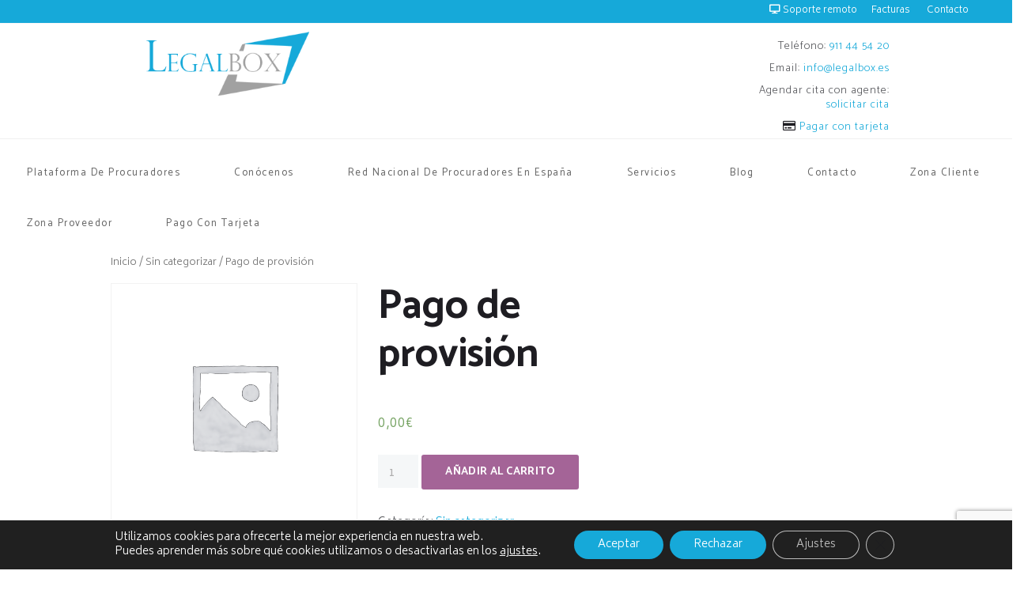

--- FILE ---
content_type: text/html; charset=UTF-8
request_url: https://legalbox.es/producto/pago-de-provision/
body_size: 22960
content:
<!DOCTYPE html>
<html lang="es" class="no-js scheme_default">
<head>
	
	<meta name='robots' content='index, follow, max-image-preview:large, max-snippet:-1, max-video-preview:-1' />
		<meta charset="UTF-8">
		<meta name="viewport" content="width=device-width, initial-scale=1, maximum-scale=1">
		<meta name="format-detection" content="telephone=no">
		<link rel="profile" href="https://gmpg.org/xfn/11">
		<link rel="pingback" href="https://legalbox.es/xmlrpc.php">
         
		
	<!-- This site is optimized with the Yoast SEO plugin v16.7 - https://yoast.com/wordpress/plugins/seo/ -->
	<title>Pago de provisión - LegalBox</title>
	<link rel="canonical" href="https://legalbox.es/producto/pago-de-provision/" />
	<meta property="og:locale" content="es_ES" />
	<meta property="og:type" content="article" />
	<meta property="og:title" content="Pago de provisión - LegalBox" />
	<meta property="og:url" content="https://legalbox.es/producto/pago-de-provision/" />
	<meta property="og:site_name" content="LegalBox" />
	<meta name="twitter:card" content="summary" />
	<script type="application/ld+json" class="yoast-schema-graph">{"@context":"https://schema.org","@graph":[{"@type":"Organization","@id":"https://legalbox.es/#organization","name":"LegalBox","url":"https://legalbox.es/","sameAs":["https://es.linkedin.com/company/legalbox.es"],"logo":{"@type":"ImageObject","@id":"https://legalbox.es/#logo","inLanguage":"es","url":"https://legalbox.es/wp-content/uploads/2017/05/LOGO-WEB-MIN.png","contentUrl":"https://legalbox.es/wp-content/uploads/2017/05/LOGO-WEB-MIN.png","width":295,"height":120,"caption":"LegalBox"},"image":{"@id":"https://legalbox.es/#logo"}},{"@type":"WebSite","@id":"https://legalbox.es/#website","url":"https://legalbox.es/","name":"LegalBox","description":"Legal box es una plataforma de procuradores que proporciona procuradores para juicios en los todas las provincias espa\u00f1olas.","publisher":{"@id":"https://legalbox.es/#organization"},"potentialAction":[{"@type":"SearchAction","target":{"@type":"EntryPoint","urlTemplate":"https://legalbox.es/?s={search_term_string}"},"query-input":"required name=search_term_string"}],"inLanguage":"es"},{"@type":"WebPage","@id":"https://legalbox.es/producto/pago-de-provision/#webpage","url":"https://legalbox.es/producto/pago-de-provision/","name":"Pago de provisi\u00f3n - LegalBox","isPartOf":{"@id":"https://legalbox.es/#website"},"datePublished":"2021-07-26T14:25:32+00:00","dateModified":"2021-07-26T14:25:32+00:00","breadcrumb":{"@id":"https://legalbox.es/producto/pago-de-provision/#breadcrumb"},"inLanguage":"es","potentialAction":[{"@type":"ReadAction","target":["https://legalbox.es/producto/pago-de-provision/"]}]},{"@type":"BreadcrumbList","@id":"https://legalbox.es/producto/pago-de-provision/#breadcrumb","itemListElement":[{"@type":"ListItem","position":1,"name":"Portada","item":"https://legalbox.es/"},{"@type":"ListItem","position":2,"name":"Tienda","item":"https://legalbox.es/tienda/"},{"@type":"ListItem","position":3,"name":"Pago de provisi\u00f3n"}]}]}</script>
	<!-- / Yoast SEO plugin. -->


<link rel='dns-prefetch' href='//cdn.jsdelivr.net' />
<link rel='dns-prefetch' href='//www.googletagmanager.com' />
<link rel='dns-prefetch' href='//www.google.com' />
<link rel='dns-prefetch' href='//use.fontawesome.com' />
<link rel='dns-prefetch' href='//fonts.googleapis.com' />
<link rel='dns-prefetch' href='//s.w.org' />
<link rel="alternate" type="application/rss+xml" title="LegalBox &raquo; Feed" href="https://legalbox.es/feed/" />
<link rel="alternate" type="application/rss+xml" title="LegalBox &raquo; Feed de los comentarios" href="https://legalbox.es/comments/feed/" />
		<script type="text/javascript">
			window._wpemojiSettings = {"baseUrl":"https:\/\/s.w.org\/images\/core\/emoji\/13.0.1\/72x72\/","ext":".png","svgUrl":"https:\/\/s.w.org\/images\/core\/emoji\/13.0.1\/svg\/","svgExt":".svg","source":{"concatemoji":"https:\/\/legalbox.es\/wp-includes\/js\/wp-emoji-release.min.js?ver=5.7"}};
			!function(e,a,t){var n,r,o,i=a.createElement("canvas"),p=i.getContext&&i.getContext("2d");function s(e,t){var a=String.fromCharCode;p.clearRect(0,0,i.width,i.height),p.fillText(a.apply(this,e),0,0);e=i.toDataURL();return p.clearRect(0,0,i.width,i.height),p.fillText(a.apply(this,t),0,0),e===i.toDataURL()}function c(e){var t=a.createElement("script");t.src=e,t.defer=t.type="text/javascript",a.getElementsByTagName("head")[0].appendChild(t)}for(o=Array("flag","emoji"),t.supports={everything:!0,everythingExceptFlag:!0},r=0;r<o.length;r++)t.supports[o[r]]=function(e){if(!p||!p.fillText)return!1;switch(p.textBaseline="top",p.font="600 32px Arial",e){case"flag":return s([127987,65039,8205,9895,65039],[127987,65039,8203,9895,65039])?!1:!s([55356,56826,55356,56819],[55356,56826,8203,55356,56819])&&!s([55356,57332,56128,56423,56128,56418,56128,56421,56128,56430,56128,56423,56128,56447],[55356,57332,8203,56128,56423,8203,56128,56418,8203,56128,56421,8203,56128,56430,8203,56128,56423,8203,56128,56447]);case"emoji":return!s([55357,56424,8205,55356,57212],[55357,56424,8203,55356,57212])}return!1}(o[r]),t.supports.everything=t.supports.everything&&t.supports[o[r]],"flag"!==o[r]&&(t.supports.everythingExceptFlag=t.supports.everythingExceptFlag&&t.supports[o[r]]);t.supports.everythingExceptFlag=t.supports.everythingExceptFlag&&!t.supports.flag,t.DOMReady=!1,t.readyCallback=function(){t.DOMReady=!0},t.supports.everything||(n=function(){t.readyCallback()},a.addEventListener?(a.addEventListener("DOMContentLoaded",n,!1),e.addEventListener("load",n,!1)):(e.attachEvent("onload",n),a.attachEvent("onreadystatechange",function(){"complete"===a.readyState&&t.readyCallback()})),(n=t.source||{}).concatemoji?c(n.concatemoji):n.wpemoji&&n.twemoji&&(c(n.twemoji),c(n.wpemoji)))}(window,document,window._wpemojiSettings);
		</script>
		<style type="text/css">
img.wp-smiley,
img.emoji {
	display: inline !important;
	border: none !important;
	box-shadow: none !important;
	height: 1em !important;
	width: 1em !important;
	margin: 0 .07em !important;
	vertical-align: -0.1em !important;
	background: none !important;
	padding: 0 !important;
}
</style>
	<link rel='stylesheet' id='vc_extensions_cqbundle_adminicon-css'  href='https://legalbox.es/wp-content/plugins/vc-extensions-bundle/css/admin_icon.min.css?ver=5.7' type='text/css' media='all' />
<link rel='stylesheet' id='wc-block-vendors-style-css'  href='https://legalbox.es/wp-content/plugins/woocommerce/packages/woocommerce-blocks/build/vendors-style.css?ver=5.3.3' type='text/css' media='all' />
<link rel='stylesheet' id='wc-block-style-css'  href='https://legalbox.es/wp-content/plugins/woocommerce/packages/woocommerce-blocks/build/style.css?ver=5.3.3' type='text/css' media='all' />
<link rel='stylesheet' id='cptch_stylesheet-css'  href='https://legalbox.es/wp-content/plugins/captcha-bws/css/front_end_style.css?ver=5.1.4' type='text/css' media='all' />
<link rel='stylesheet' id='dashicons-css'  href='https://legalbox.es/wp-includes/css/dashicons.min.css?ver=5.7' type='text/css' media='all' />
<link rel='stylesheet' id='cptch_desktop_style-css'  href='https://legalbox.es/wp-content/plugins/captcha-bws/css/desktop_style.css?ver=5.1.4' type='text/css' media='all' />
<link rel='stylesheet' id='contact-form-7-css'  href='https://legalbox.es/wp-content/plugins/contact-form-7/includes/css/styles.css?ver=5.4.2' type='text/css' media='all' />
<link rel='stylesheet' id='font-awesome-5-css'  href='https://use.fontawesome.com/releases/v5.3.0/css/all.css?ver=5.3.0' type='text/css' media='all' />
<link rel='stylesheet' id='rs-plugin-settings-css'  href='https://legalbox.es/wp-content/plugins/revslider/public/assets/css/settings.css?ver=5.3.1.5' type='text/css' media='all' />
<style id='rs-plugin-settings-inline-css' type='text/css'>
#rs-demo-id {}
</style>
<link rel='stylesheet' id='trx_addons-icons-css'  href='https://legalbox.es/wp-content/plugins/trx_addons/css/font-icons/css/trx_addons_icons-embedded.css?ver=5.7' type='text/css' media='all' />
<link rel='stylesheet' id='swiperslider-css'  href='https://legalbox.es/wp-content/plugins/trx_addons/js/swiper/swiper.css' type='text/css' media='all' />
<link rel='stylesheet' id='magnific-popup-css'  href='https://legalbox.es/wp-content/plugins/trx_addons/js/magnific/magnific-popup.css' type='text/css' media='all' />
<link rel='stylesheet' id='trx_addons-css'  href='https://legalbox.es/wp-content/plugins/trx_addons/css/trx_addons.css' type='text/css' media='all' />
<link rel='stylesheet' id='trx_addons-animation-css'  href='https://legalbox.es/wp-content/plugins/trx_addons/css/trx_addons.animation.css?ver=5.7' type='text/css' media='all' />
<link rel='stylesheet' id='UserAccessManagerLoginForm-css'  href='https://legalbox.es/wp-content/plugins/user-access-manager/assets/css/uamLoginForm.css?ver=2.2.15' type='text/css' media='screen' />
<link rel='stylesheet' id='woocommerce-layout-css'  href='https://legalbox.es/wp-content/plugins/woocommerce/assets/css/woocommerce-layout.css?ver=5.5.4' type='text/css' media='all' />
<link rel='stylesheet' id='woocommerce-smallscreen-css'  href='https://legalbox.es/wp-content/plugins/woocommerce/assets/css/woocommerce-smallscreen.css?ver=5.5.4' type='text/css' media='only screen and (max-width: 768px)' />
<link rel='stylesheet' id='woocommerce-general-css'  href='https://legalbox.es/wp-content/plugins/woocommerce/assets/css/woocommerce.css?ver=5.5.4' type='text/css' media='all' />
<style id='woocommerce-inline-inline-css' type='text/css'>
.woocommerce form .form-row .required { visibility: visible; }
</style>
<link rel='stylesheet' id='quickcash-parent-style-css'  href='https://legalbox.es/wp-content/themes/legalbox/style.css?ver=5.7' type='text/css' media='all' />
<link rel='stylesheet' id='grw_css-css'  href='https://legalbox.es/wp-content/plugins/widget-google-reviews/static/css/google-review.css?ver=1.9.7' type='text/css' media='all' />
<link rel='stylesheet' id='moove_gdpr_frontend-css'  href='https://legalbox.es/wp-content/plugins/gdpr-cookie-compliance/dist/styles/gdpr-main-nf.css?ver=4.5.7' type='text/css' media='all' />
<style id='moove_gdpr_frontend-inline-css' type='text/css'>
				#moove_gdpr_cookie_modal .moove-gdpr-modal-content .moove-gdpr-tab-main h3.tab-title, 
				#moove_gdpr_cookie_modal .moove-gdpr-modal-content .moove-gdpr-tab-main span.tab-title,
				#moove_gdpr_cookie_modal .moove-gdpr-modal-content .moove-gdpr-modal-left-content #moove-gdpr-menu li a, 
				#moove_gdpr_cookie_modal .moove-gdpr-modal-content .moove-gdpr-modal-left-content #moove-gdpr-menu li button,
				#moove_gdpr_cookie_modal .moove-gdpr-modal-content .moove-gdpr-modal-left-content .moove-gdpr-branding-cnt a,
				#moove_gdpr_cookie_modal .moove-gdpr-modal-content .moove-gdpr-modal-footer-content .moove-gdpr-button-holder a.mgbutton, 
				#moove_gdpr_cookie_modal .moove-gdpr-modal-content .moove-gdpr-modal-footer-content .moove-gdpr-button-holder button.mgbutton,
				#moove_gdpr_cookie_modal .cookie-switch .cookie-slider:after, 
				#moove_gdpr_cookie_modal .cookie-switch .slider:after, 
				#moove_gdpr_cookie_modal .switch .cookie-slider:after, 
				#moove_gdpr_cookie_modal .switch .slider:after,
				#moove_gdpr_cookie_info_bar .moove-gdpr-info-bar-container .moove-gdpr-info-bar-content p, 
				#moove_gdpr_cookie_info_bar .moove-gdpr-info-bar-container .moove-gdpr-info-bar-content p a,
				#moove_gdpr_cookie_info_bar .moove-gdpr-info-bar-container .moove-gdpr-info-bar-content a.mgbutton, 
				#moove_gdpr_cookie_info_bar .moove-gdpr-info-bar-container .moove-gdpr-info-bar-content button.mgbutton,
				#moove_gdpr_cookie_modal .moove-gdpr-modal-content .moove-gdpr-tab-main .moove-gdpr-tab-main-content h1, 
				#moove_gdpr_cookie_modal .moove-gdpr-modal-content .moove-gdpr-tab-main .moove-gdpr-tab-main-content h2, 
				#moove_gdpr_cookie_modal .moove-gdpr-modal-content .moove-gdpr-tab-main .moove-gdpr-tab-main-content h3, 
				#moove_gdpr_cookie_modal .moove-gdpr-modal-content .moove-gdpr-tab-main .moove-gdpr-tab-main-content h4, 
				#moove_gdpr_cookie_modal .moove-gdpr-modal-content .moove-gdpr-tab-main .moove-gdpr-tab-main-content h5, 
				#moove_gdpr_cookie_modal .moove-gdpr-modal-content .moove-gdpr-tab-main .moove-gdpr-tab-main-content h6,
				#moove_gdpr_cookie_modal .moove-gdpr-modal-content.moove_gdpr_modal_theme_v2 .moove-gdpr-modal-title .tab-title,
				#moove_gdpr_cookie_modal .moove-gdpr-modal-content.moove_gdpr_modal_theme_v2 .moove-gdpr-tab-main h3.tab-title, 
				#moove_gdpr_cookie_modal .moove-gdpr-modal-content.moove_gdpr_modal_theme_v2 .moove-gdpr-tab-main span.tab-title,
				#moove_gdpr_cookie_modal .moove-gdpr-modal-content.moove_gdpr_modal_theme_v2 .moove-gdpr-branding-cnt a {
				 	font-weight: inherit				}
			#moove_gdpr_cookie_modal,#moove_gdpr_cookie_info_bar,.gdpr_cookie_settings_shortcode_content{font-family:inherit}#moove_gdpr_save_popup_settings_button{background-color:#16a9d9;color:#f4f8fb}#moove_gdpr_save_popup_settings_button:hover{background-color:#16a9d9}#moove_gdpr_cookie_info_bar .moove-gdpr-info-bar-container .moove-gdpr-info-bar-content a.mgbutton,#moove_gdpr_cookie_info_bar .moove-gdpr-info-bar-container .moove-gdpr-info-bar-content button.mgbutton{background-color:#16a9d9}#moove_gdpr_cookie_modal .moove-gdpr-modal-content .moove-gdpr-modal-footer-content .moove-gdpr-button-holder a.mgbutton,#moove_gdpr_cookie_modal .moove-gdpr-modal-content .moove-gdpr-modal-footer-content .moove-gdpr-button-holder button.mgbutton,.gdpr_cookie_settings_shortcode_content .gdpr-shr-button.button-green{background-color:#16a9d9;border-color:#16a9d9}#moove_gdpr_cookie_modal .moove-gdpr-modal-content .moove-gdpr-modal-footer-content .moove-gdpr-button-holder a.mgbutton:hover,#moove_gdpr_cookie_modal .moove-gdpr-modal-content .moove-gdpr-modal-footer-content .moove-gdpr-button-holder button.mgbutton:hover,.gdpr_cookie_settings_shortcode_content .gdpr-shr-button.button-green:hover{background-color:#fff;color:#16a9d9}#moove_gdpr_cookie_modal .moove-gdpr-modal-content .moove-gdpr-modal-close i,#moove_gdpr_cookie_modal .moove-gdpr-modal-content .moove-gdpr-modal-close span.gdpr-icon{background-color:#16a9d9;border:1px solid #16a9d9}#moove_gdpr_cookie_info_bar span.change-settings-button.focus-g{-webkit-box-shadow:0 0 1px 3px #16a9d9;-moz-box-shadow:0 0 1px 3px #16a9d9;box-shadow:0 0 1px 3px #16a9d9}#moove_gdpr_cookie_modal .moove-gdpr-modal-content .moove-gdpr-modal-close i:hover,#moove_gdpr_cookie_modal .moove-gdpr-modal-content .moove-gdpr-modal-close span.gdpr-icon:hover,#moove_gdpr_cookie_info_bar span[data-href]>u.change-settings-button{color:#16a9d9}#moove_gdpr_cookie_modal .moove-gdpr-modal-content .moove-gdpr-modal-left-content #moove-gdpr-menu li.menu-item-selected a span.gdpr-icon,#moove_gdpr_cookie_modal .moove-gdpr-modal-content .moove-gdpr-modal-left-content #moove-gdpr-menu li.menu-item-selected button span.gdpr-icon{color:inherit}#moove_gdpr_cookie_modal .moove-gdpr-modal-content .moove-gdpr-modal-left-content #moove-gdpr-menu li:hover a,#moove_gdpr_cookie_modal .moove-gdpr-modal-content .moove-gdpr-modal-left-content #moove-gdpr-menu li:hover button{color:#f4f8fb}#moove_gdpr_cookie_modal .moove-gdpr-modal-content .moove-gdpr-modal-left-content #moove-gdpr-menu li a span.gdpr-icon,#moove_gdpr_cookie_modal .moove-gdpr-modal-content .moove-gdpr-modal-left-content #moove-gdpr-menu li button span.gdpr-icon{color:inherit}#moove_gdpr_cookie_modal .gdpr-acc-link{line-height:0;font-size:0;color:transparent;position:absolute}#moove_gdpr_cookie_modal .moove-gdpr-modal-content .moove-gdpr-modal-close:hover i,#moove_gdpr_cookie_modal .moove-gdpr-modal-content .moove-gdpr-modal-left-content #moove-gdpr-menu li a,#moove_gdpr_cookie_modal .moove-gdpr-modal-content .moove-gdpr-modal-left-content #moove-gdpr-menu li button,#moove_gdpr_cookie_modal .moove-gdpr-modal-content .moove-gdpr-modal-left-content #moove-gdpr-menu li button i,#moove_gdpr_cookie_modal .moove-gdpr-modal-content .moove-gdpr-modal-left-content #moove-gdpr-menu li a i,#moove_gdpr_cookie_modal .moove-gdpr-modal-content .moove-gdpr-tab-main .moove-gdpr-tab-main-content a:hover,#moove_gdpr_cookie_info_bar.moove-gdpr-dark-scheme .moove-gdpr-info-bar-container .moove-gdpr-info-bar-content a.mgbutton:hover,#moove_gdpr_cookie_info_bar.moove-gdpr-dark-scheme .moove-gdpr-info-bar-container .moove-gdpr-info-bar-content button.mgbutton:hover,#moove_gdpr_cookie_info_bar.moove-gdpr-dark-scheme .moove-gdpr-info-bar-container .moove-gdpr-info-bar-content a:hover,#moove_gdpr_cookie_info_bar.moove-gdpr-dark-scheme .moove-gdpr-info-bar-container .moove-gdpr-info-bar-content button:hover,#moove_gdpr_cookie_info_bar.moove-gdpr-dark-scheme .moove-gdpr-info-bar-container .moove-gdpr-info-bar-content span.change-settings-button:hover,#moove_gdpr_cookie_info_bar.moove-gdpr-dark-scheme .moove-gdpr-info-bar-container .moove-gdpr-info-bar-content u.change-settings-button:hover,#moove_gdpr_cookie_info_bar span[data-href]>u.change-settings-button,#moove_gdpr_cookie_info_bar.moove-gdpr-dark-scheme .moove-gdpr-info-bar-container .moove-gdpr-info-bar-content a.mgbutton.focus-g,#moove_gdpr_cookie_info_bar.moove-gdpr-dark-scheme .moove-gdpr-info-bar-container .moove-gdpr-info-bar-content button.mgbutton.focus-g,#moove_gdpr_cookie_info_bar.moove-gdpr-dark-scheme .moove-gdpr-info-bar-container .moove-gdpr-info-bar-content a.focus-g,#moove_gdpr_cookie_info_bar.moove-gdpr-dark-scheme .moove-gdpr-info-bar-container .moove-gdpr-info-bar-content button.focus-g,#moove_gdpr_cookie_info_bar.moove-gdpr-dark-scheme .moove-gdpr-info-bar-container .moove-gdpr-info-bar-content span.change-settings-button.focus-g,#moove_gdpr_cookie_info_bar.moove-gdpr-dark-scheme .moove-gdpr-info-bar-container .moove-gdpr-info-bar-content u.change-settings-button.focus-g{color:#16a9d9}#moove_gdpr_cookie_modal .moove-gdpr-modal-content .moove-gdpr-modal-left-content #moove-gdpr-menu li.menu-item-selected a,#moove_gdpr_cookie_modal .moove-gdpr-modal-content .moove-gdpr-modal-left-content #moove-gdpr-menu li.menu-item-selected button{color:#f4f8fb}#moove_gdpr_cookie_modal .moove-gdpr-modal-content .moove-gdpr-modal-left-content #moove-gdpr-menu li.menu-item-selected a i,#moove_gdpr_cookie_modal .moove-gdpr-modal-content .moove-gdpr-modal-left-content #moove-gdpr-menu li.menu-item-selected button i{color:#f4f8fb}#moove_gdpr_cookie_modal.gdpr_lightbox-hide{display:none}
</style>
<link rel='stylesheet' id='quickcash-font-google_fonts-css'  href='https://fonts.googleapis.com/css?family=Biryani%3A200%2C300%2C400%2C600%2C700%2C800%2C900%7CCatamaran%3A100%2C200%2C300%2C400%2C500%2C600%2C700%2C800%2C900&#038;subset=latin%2Clatin-ext&#038;ver=5.7' type='text/css' media='all' />
<link rel='stylesheet' id='quickcash-fontello-css'  href='https://legalbox.es/wp-content/themes/legalbox/css/fontello/css/fontello-embedded.css?ver=5.7' type='text/css' media='all' />
<link rel='stylesheet' id='quickcash-main-css'  href='https://legalbox.es/wp-content/themes/legalbox/style.css' type='text/css' media='all' />
<link rel='stylesheet' id='quickcash-child-css'  href='https://legalbox.es/wp-content/themes/legalbox-child/style.css' type='text/css' media='all' />
<link rel='stylesheet' id='quickcash-styles-css'  href='https://legalbox.es/wp-content/themes/legalbox/css/__styles.css?ver=5.7' type='text/css' media='all' />
<link rel='stylesheet' id='quickcash-colors-css'  href='https://legalbox.es/wp-content/themes/legalbox/css/__colors.css?ver=5.7' type='text/css' media='all' />
<link rel='stylesheet' id='mediaelement-css'  href='https://legalbox.es/wp-includes/js/mediaelement/mediaelementplayer-legacy.min.css?ver=4.2.16' type='text/css' media='all' />
<link rel='stylesheet' id='wp-mediaelement-css'  href='https://legalbox.es/wp-includes/js/mediaelement/wp-mediaelement.min.css?ver=5.7' type='text/css' media='all' />
<link rel='stylesheet' id='quickcash-responsive-css'  href='https://legalbox.es/wp-content/themes/legalbox/css/responsive.css?ver=5.7' type='text/css' media='all' />
<script type='text/javascript' src='https://legalbox.es/wp-content/plugins/jquery-updater/js/jquery-3.6.0.min.js?ver=3.6.0' id='jquery-core-js'></script>
<script type='text/javascript' src='https://legalbox.es/wp-content/plugins/jquery-updater/js/jquery-migrate-3.3.2.min.js?ver=3.3.2' id='jquery-migrate-js'></script>
<script type='text/javascript' src='https://legalbox.es/wp-content/plugins/revslider/public/assets/js/jquery.themepunch.tools.min.js?ver=5.3.1.5' id='tp-tools-js'></script>
<script type='text/javascript' src='https://legalbox.es/wp-content/plugins/revslider/public/assets/js/jquery.themepunch.revolution.min.js?ver=5.3.1.5' id='revmin-js'></script>
<script type='text/javascript' src='https://legalbox.es/wp-content/plugins/woocommerce/assets/js/jquery-blockui/jquery.blockUI.min.js?ver=2.70' id='jquery-blockui-js'></script>
<script type='text/javascript' id='wc-add-to-cart-js-extra'>
/* <![CDATA[ */
var wc_add_to_cart_params = {"ajax_url":"\/wp-admin\/admin-ajax.php","wc_ajax_url":"\/?wc-ajax=%%endpoint%%","i18n_view_cart":"Ver carrito","cart_url":"https:\/\/legalbox.es\/carrito\/","is_cart":"","cart_redirect_after_add":"no"};
/* ]]> */
</script>
<script type='text/javascript' src='https://legalbox.es/wp-content/plugins/woocommerce/assets/js/frontend/add-to-cart.min.js?ver=5.5.4' id='wc-add-to-cart-js'></script>
<script type='text/javascript' src='https://legalbox.es/wp-content/plugins/js_composer/assets/js/vendors/woocommerce-add-to-cart.js?ver=5.1' id='vc_woocommerce-add-to-cart-js-js'></script>
<script type='text/javascript' src='https://legalbox.es/wp-content/plugins/widget-google-reviews/static/js/wpac-time.js?ver=1.9.7' id='wpac_time_js-js'></script>

<!-- Fragmento de código de Google Analytics añadido por Site Kit -->
<script type='text/javascript' src='https://www.googletagmanager.com/gtag/js?id=UA-191425728-1' id='google_gtagjs-js' async></script>
<script type='text/javascript' id='google_gtagjs-js-after'>
window.dataLayer = window.dataLayer || [];function gtag(){dataLayer.push(arguments);}
gtag('set', 'linker', {"domains":["legalbox.es"]} );
gtag("js", new Date());
gtag("set", "developer_id.dZTNiMT", true);
gtag("config", "UA-191425728-1", {"anonymize_ip":true});
gtag("config", "G-ZZ1LPRZT6T");
</script>

<!-- Final del fragmento de código de Google Analytics añadido por Site Kit -->
<link rel="https://api.w.org/" href="https://legalbox.es/wp-json/" /><link rel="alternate" type="application/json" href="https://legalbox.es/wp-json/wp/v2/product/4097" /><link rel="EditURI" type="application/rsd+xml" title="RSD" href="https://legalbox.es/xmlrpc.php?rsd" />
<link rel="wlwmanifest" type="application/wlwmanifest+xml" href="https://legalbox.es/wp-includes/wlwmanifest.xml" /> 
<meta name="generator" content="WordPress 5.7" />
<meta name="generator" content="WooCommerce 5.5.4" />
<link rel='shortlink' href='https://legalbox.es/?p=4097' />
<link rel="alternate" type="application/json+oembed" href="https://legalbox.es/wp-json/oembed/1.0/embed?url=https%3A%2F%2Flegalbox.es%2Fproducto%2Fpago-de-provision%2F" />
<link rel="alternate" type="text/xml+oembed" href="https://legalbox.es/wp-json/oembed/1.0/embed?url=https%3A%2F%2Flegalbox.es%2Fproducto%2Fpago-de-provision%2F&#038;format=xml" />
<meta name="generator" content="Site Kit by Google 1.95.0" /><!-- Google Tag Manager -->
<script>(function(w,d,s,l,i){w[l]=w[l]||[];w[l].push({'gtm.start':
new Date().getTime(),event:'gtm.js'});var f=d.getElementsByTagName(s)[0],
j=d.createElement(s),dl=l!='dataLayer'?'&l='+l:'';j.async=true;j.src=
'https://www.googletagmanager.com/gtm.js?id='+i+dl;f.parentNode.insertBefore(j,f);
})(window,document,'script','dataLayer','GTM-PDQ7CTB');</script>
<!-- End Google Tag Manager -->
	<noscript><style>.woocommerce-product-gallery{ opacity: 1 !important; }</style></noscript>
	<meta name="generator" content="Powered by Visual Composer - drag and drop page builder for WordPress."/>
<!--[if lte IE 9]><link rel="stylesheet" type="text/css" href="https://legalbox.es/wp-content/plugins/js_composer/assets/css/vc_lte_ie9.min.css" media="screen"><![endif]-->
<!-- Fragmento de código de Google Tag Manager añadido por Site Kit -->
<script type="text/javascript">
			( function( w, d, s, l, i ) {
				w[l] = w[l] || [];
				w[l].push( {'gtm.start': new Date().getTime(), event: 'gtm.js'} );
				var f = d.getElementsByTagName( s )[0],
					j = d.createElement( s ), dl = l != 'dataLayer' ? '&l=' + l : '';
				j.async = true;
				j.src = 'https://www.googletagmanager.com/gtm.js?id=' + i + dl;
				f.parentNode.insertBefore( j, f );
			} )( window, document, 'script', 'dataLayer', 'GTM-TSDZ6NV' );
			
</script>

<!-- Final del fragmento de código de Google Tag Manager añadido por Site Kit -->
<meta name="generator" content="Powered by Slider Revolution 5.3.1.5 - responsive, Mobile-Friendly Slider Plugin for WordPress with comfortable drag and drop interface." />
<link rel="icon" href="https://legalbox.es/wp-content/uploads/2020/07/cropped-logo-cuadrado-32x32.jpg" sizes="32x32" />
<link rel="icon" href="https://legalbox.es/wp-content/uploads/2020/07/cropped-logo-cuadrado-192x192.jpg" sizes="192x192" />
<link rel="apple-touch-icon" href="https://legalbox.es/wp-content/uploads/2020/07/cropped-logo-cuadrado-180x180.jpg" />
<meta name="msapplication-TileImage" content="https://legalbox.es/wp-content/uploads/2020/07/cropped-logo-cuadrado-270x270.jpg" />
<noscript><style type="text/css"> .wpb_animate_when_almost_visible { opacity: 1; }</style></noscript>    <link rel="stylesheet" type="text/css" href="/wp-content/themes/legalbox-child/lib/multipleselect/multiple-select.css">
    
    
     
    <!--<script src="https://legalbox.es/wp-content/themes/legalbox/js/mapsie.js?key=AIzaSyCz7AJCMyU9RacKbC0ZQcysFf6v_qJxif0"></script>-->
    
    
    <script src="https://www.google.com/recaptcha/api.js" async defer></script>
    <script type="text/javascript" src="https://eplanv3.sudespacho.net/js/eplan_amazon.js"></script>
</head>

<body data-rsssl=1 class="product-template-default single single-product postid-4097 theme-legalbox woocommerce woocommerce-page woocommerce-no-js body_tag scheme_default blog_mode_post body_style_wide is_single sidebar_show sidebar_right header_style_header-custom-19 header_position_default menu_style_top no_layout wpb-js-composer js-comp-ver-5.1 vc_responsive elementor-default elementor-kit-2695"  onload="initialize()">

	
	<div class="body_wrap">

		<div class="page_wrap">
        	
            <div class="topheader">
            	<div class="topheadercontent">
                    <a target="_blank" href="https://www.islonline.net/start/ISLLightClient"><div class="toplink"><i class="fa fa-desktop"></i> Soporte remoto</div></a>
                    <a target="_blank" href="https://facturas.legalbox.es/portal/legalbox1"><div class="toplink"> Facturas</div></a>
					<a href="contacto"><div class="toplink"><i class="fa fa-envelope-o"></i> Contacto</div></a>

                </div>
            </div>

			<header class="top_panel top_panel_custom top_panel_custom_19 without_bg_image scheme_default"><div data-vc-full-width="true" data-vc-full-width-init="false" data-vc-stretch-content="true" class="vc_row wpb_row vc_row-fluid vc_custom_1496737393449 vc_row-has-fill"><div class="wpb_column vc_column_container vc_col-sm-12 sc_layouts_column_icons_position_left"><div class="vc_column-inner "><div class="wpb_wrapper"><div class="vc_row wpb_row vc_inner vc_row-fluid"><div class="wpb_column vc_column_container vc_col-sm-12 sc_layouts_column_icons_position_left"><div class="vc_column-inner "><div class="wpb_wrapper"></div></div></div></div></div></div></div></div><div class="vc_row-full-width vc_clearfix"></div><div class="vc_row wpb_row vc_row-fluid content_wrap vc_custom_1492780651146 sc_layouts_row sc_layouts_row_type_compact"><div class="wpb_column vc_column_container vc_col-sm-3 sc_layouts_column sc_layouts_column_align_left sc_layouts_column_icons_position_left"><div class="vc_column-inner "><div class="wpb_wrapper"><div class="sc_layouts_item"><a href="https://legalbox.es/" id="sc_layouts_logo_1093375385" class="sc_layouts_logo sc_layouts_logo_default"><img class="logo_image" src="https://legalbox.es/wp-content/uploads/2017/05/LOGO-WEB-MIN.png" alt="" width="295" height="120"></a><!-- /.sc_layouts_logo --></div></div></div></div><div class="wpb_column vc_column_container vc_col-sm-6 sc_layouts_column sc_layouts_column_align_center sc_layouts_column_icons_position_left"><div class="vc_column-inner "><div class="wpb_wrapper"></div></div></div><div class="border-right-header wpb_column vc_column_container vc_col-sm-3 sc_layouts_column sc_layouts_column_align_right sc_layouts_column_icons_position_right"><div class="vc_column-inner "><div class="wpb_wrapper">
	<div class="wpb_text_column wpb_content_element " >
		<div class="wpb_wrapper">
			<p style="text-align: right;">Teléfono: <a href="tel:+34911445420" rel="nofollow">911 44 54 20</a></p>
<p style="text-align: right;">Email: <a href="mailto:info@legalbox.es" rel="nofollow">info@legalbox.es</a></p>
<p style="text-align: right;">Agendar cita con agente: <a href="https://reservas.legalbox.es/#/customer/legalbox" target="_blank" rel="nofollow noopener noreferrer">solicitar cita</a></p>
<p style="text-align: right;"><a href="pago-con-tarjeta"><i class="far fa-credit-card"></i> Pagar con tarjeta</a></p>

		</div>
	</div>
</div></div></div></div><div class="vc_row wpb_row vc_row-fluid vc_custom_1496737991866 vc_row-has-fill vc_row-o-content-middle vc_row-flex"><div class="wpb_column vc_column_container vc_col-sm-12 sc_layouts_column sc_layouts_column_align_center sc_layouts_column_icons_position_left"><div class="vc_column-inner "><div class="wpb_wrapper"><div class="sc_layouts_item"><nav id="sc_layouts_menu_859955161" class="sc_layouts_menu sc_layouts_menu_default menu_hover_path_line hide_on_mobile" data-animation-in="fadeInUpSmall" data-animation-out="fadeOutDownSmall"><ul id="menu-main-menu" class="sc_layouts_menu_nav"><li id="menu-item-2900" class="menu-item menu-item-type-post_type menu-item-object-page menu-item-home menu-item-2900"><a href="https://legalbox.es/"><span>Plataforma de Procuradores</span></a></li><li id="menu-item-1090" class="menu-item menu-item-type-post_type menu-item-object-page menu-item-1090"><a href="https://legalbox.es/legalbox-procuradores-espana/"><span>Conócenos</span></a></li><li id="menu-item-1097" class="menu-item menu-item-type-post_type menu-item-object-page menu-item-1097"><a href="https://legalbox.es/red-nacional-procuradores-espana/"><span>Red Nacional de Procuradores en España</span></a></li><li id="menu-item-2956" class="menu-item menu-item-type-post_type menu-item-object-page menu-item-2956"><a href="https://legalbox.es/servicios/"><span>Servicios</span></a></li><li id="menu-item-2608" class="menu-item menu-item-type-post_type menu-item-object-page menu-item-2608"><a href="https://legalbox.es/blog/"><span>Blog</span></a></li><li id="menu-item-1109" class="menu-item menu-item-type-post_type menu-item-object-page menu-item-1109"><a href="https://legalbox.es/contacto-red-procuradores-espana/"><span>Contacto</span></a></li><li id="menu-item-2921" class="menu-item menu-item-type-post_type menu-item-object-page menu-item-2921"><a href="https://legalbox.es/login-privado/"><span>Zona Cliente</span></a></li><li id="menu-item-4233" class="menu-item menu-item-type-post_type menu-item-object-page menu-item-4233"><a href="https://legalbox.es/login-proveedor/"><span>Zona Proveedor</span></a></li><li id="menu-item-4103" class="menu-item menu-item-type-post_type menu-item-object-page menu-item-4103"><a href="https://legalbox.es/pago-con-tarjeta/"><span>Pago con tarjeta</span></a></li></ul></nav><!-- /.sc_layouts_menu --><div class="sc_layouts_iconed_text sc_layouts_menu_mobile_button">
		<a class="sc_layouts_item_link sc_layouts_iconed_text_link" href="#">
			<span class="sc_layouts_item_icon sc_layouts_iconed_text_icon trx_addons_icon-menu"><span>Menu</span></span>
		</a>
	</div></div></div></div></div></div></header><div class="menu_mobile_overlay"></div>
<div class="menu_mobile menu_mobile_fullscreen scheme_dark">
	<div class="menu_mobile_inner">
		<a class="menu_mobile_close icon-cancel"></a><nav class="menu_mobile_nav_area"><ul id="menu_mobile-main-menu" class=""><li id="menu_mobile-item-2900" class="menu-item menu-item-type-post_type menu-item-object-page menu-item-home menu-item-2900"><a href="https://legalbox.es/"><span>Plataforma de Procuradores</span></a></li><li id="menu_mobile-item-1090" class="menu-item menu-item-type-post_type menu-item-object-page menu-item-1090"><a href="https://legalbox.es/legalbox-procuradores-espana/"><span>Conócenos</span></a></li><li id="menu_mobile-item-1097" class="menu-item menu-item-type-post_type menu-item-object-page menu-item-1097"><a href="https://legalbox.es/red-nacional-procuradores-espana/"><span>Red Nacional de Procuradores en España</span></a></li><li id="menu_mobile-item-2956" class="menu-item menu-item-type-post_type menu-item-object-page menu-item-2956"><a href="https://legalbox.es/servicios/"><span>Servicios</span></a></li><li id="menu_mobile-item-2608" class="menu-item menu-item-type-post_type menu-item-object-page menu-item-2608"><a href="https://legalbox.es/blog/"><span>Blog</span></a></li><li id="menu_mobile-item-1109" class="menu-item menu-item-type-post_type menu-item-object-page menu-item-1109"><a href="https://legalbox.es/contacto-red-procuradores-espana/"><span>Contacto</span></a></li><li id="menu_mobile-item-2921" class="menu-item menu-item-type-post_type menu-item-object-page menu-item-2921"><a href="https://legalbox.es/login-privado/"><span>Zona Cliente</span></a></li><li id="menu_mobile-item-4233" class="menu-item menu-item-type-post_type menu-item-object-page menu-item-4233"><a href="https://legalbox.es/login-proveedor/"><span>Zona Proveedor</span></a></li><li id="menu_mobile-item-4103" class="menu-item menu-item-type-post_type menu-item-object-page menu-item-4103"><a href="https://legalbox.es/pago-con-tarjeta/"><span>Pago con tarjeta</span></a></li></ul></nav><div class="search_wrap search_style_normal search_mobile">
	<div class="search_form_wrap">
		<form role="search" method="get" class="search_form" action="https://legalbox.es/">
			<input type="text" class="search_field" placeholder="Search" value="" name="s">
			<button type="submit" class="search_submit trx_addons_icon-search"></button>
					</form>
	</div>
	</div><div class="socials_mobile"><span class="social_item"><a href="#" target="_blank" class="social_icons social_twitter"><span class="trx_addons_icon-twitter"></span></a></span><span class="social_item"><a href="#" target="_blank" class="social_icons social_facebook"><span class="trx_addons_icon-facebook"></span></a></span><span class="social_item"><a href="#" target="_blank" class="social_icons social_gplus"><span class="trx_addons_icon-gplus"></span></a></span></div>	</div>
</div>

			<div class="page_content_wrap scheme_default">

								<div class="content_wrap">
				
									

					<div class="content">
										

	<div id="primary" class="content-area"><main id="main" class="site-main" role="main"><nav class="woocommerce-breadcrumb"><a href="https://legalbox.es">Inicio</a>&nbsp;&#47;&nbsp;<a href="https://legalbox.es/categoria-producto/sin-categorizar/">Sin categorizar</a>&nbsp;&#47;&nbsp;Pago de provisión</nav>
					
			<div class="woocommerce-notices-wrapper"></div><div id="product-4097" class="product type-product post-4097 status-publish first instock product_cat-sin-categorizar virtual purchasable product-type-simple">

	<div class="woocommerce-product-gallery woocommerce-product-gallery--without-images woocommerce-product-gallery--columns-4 images" data-columns="4" style="opacity: 0; transition: opacity .25s ease-in-out;">
	<figure class="woocommerce-product-gallery__wrapper">
		<div class="woocommerce-product-gallery__image--placeholder"><img src="https://legalbox.es/wp-content/uploads/woocommerce-placeholder.png" alt="Esperando la imagen de producto" class="wp-post-image" /></div>	</figure>
</div>

	<div class="summary entry-summary">
		<h1 class="product_title entry-title">Pago de provisión</h1><p class="price"><span class="woocommerce-Price-amount amount"><bdi>0,00<span class="woocommerce-Price-currencySymbol">&euro;</span></bdi></span></p>

	
	<form class="cart" action="https://legalbox.es/producto/pago-de-provision/" method="post" enctype='multipart/form-data'>
		
			<div class="quantity">
				<label class="screen-reader-text" for="quantity_696e4443a1af4">Pago de provisión cantidad</label>
		<input
			type="number"
			id="quantity_696e4443a1af4"
			class="input-text qty text"
			step="1"
			min="1"
			max=""
			name="quantity"
			value="1"
			title="Cantidad"
			size="4"
			placeholder=""
			inputmode="numeric" />
			</div>
	
		<button type="submit" name="add-to-cart" value="4097" class="single_add_to_cart_button button alt">Añadir al carrito</button>

			</form>

	
<div class="product_meta">

	
	
	<span class="posted_in">Categoría: <a href="https://legalbox.es/categoria-producto/sin-categorizar/" rel="tag">Sin categorizar</a></span>
	
	
</div>
	</div>

	</div>


		
	</main></div>
	
				
					</div><!-- </.content> -->

					</div><!-- </.content_wrap> -->			</div><!-- </.page_content_wrap> -->

			<footer class="footer_wrap footer_custom footer_custom_328 scheme_dark">
	<div class="vc_row wpb_row vc_row-fluid vc_custom_1485356090219 vc_row-has-fill vc_row-o-content-middle vc_row-flex sc_layouts_row sc_layouts_row_type_normal"><div class="wpb_column vc_column_container vc_col-sm-12 sc_layouts_column_icons_position_left"><div class="vc_column-inner "><div class="wpb_wrapper"><div id="sc_content_152300935"
		class="sc_content sc_content_default sc_float_center sc_content_width_1_1"><div class="sc_content_container"><div class="vc_empty_space"   style="height: 1.5em" ><span class="vc_empty_space_inner"></span></div>
<div class="vc_row wpb_row vc_inner vc_row-fluid"><div class="footer_copyright wpb_column vc_column_container vc_col-sm-8 sc_layouts_column_icons_position_left"><div class="vc_column-inner "><div class="wpb_wrapper"><div class="vc_empty_space"   style="height: 1.3em" ><span class="vc_empty_space_inner"></span></div>
<div  class="vc_wp_text wpb_content_element"><div class="widget widget_text">			<div class="textwidget"><p style="text-align: center;"><a href="https://legalbox.es/politica-de-privacidad/" target="_blank" rel="noopener noreferrer">Aviso legal y política de privacidad</a> · <a href="https://legalbox.es/politica-de-cookies/" target="_blank" rel="noopener noreferrer">Política de Cookies</a> · <a href="https://legalbox.es/condiciones-del-servicio/" target="_blank" rel="noopener">Condiciones del servicio</a> · <a href="https://legalbox.es/mapa-web/">Mapa Web</a></p>
<p style="text-align: center;">LegalBox © 2018</p>
</div>
		</div></div></div></div></div><div class="wpb_column vc_column_container vc_col-sm-4 sc_layouts_column sc_layouts_column_align_right sc_layouts_column_icons_position_left"><div class="vc_column-inner "><div class="wpb_wrapper"><div class="sc_layouts_item"><div id="widget_socials_1293412586" class="widget_area sc_widget_socials vc_widget_socials wpb_content_element"><aside id="widget_socials_1293412586_widget" class="widget widget_socials"><div class="socials_wrap sc_align_left"><span class="social_item"><a href="#" target="_blank" class="social_icons social_twitter"><span class="trx_addons_icon-twitter"></span></a></span><span class="social_item"><a href="#" target="_blank" class="social_icons social_facebook"><span class="trx_addons_icon-facebook"></span></a></span><span class="social_item"><a href="#" target="_blank" class="social_icons social_gplus"><span class="trx_addons_icon-gplus"></span></a></span></div></aside></div></div></div></div></div></div><div class="vc_empty_space"   style="height: 1.25em" ><span class="vc_empty_space_inner"></span></div></div></div><!-- /.sc_content --></div></div></div></div></footer><!-- /.footer_wrap -->

		</div><!-- /.page_wrap -->

	</div><!-- /.body_wrap -->

	
	<script type="text/javascript">
var $zoho=$zoho || {};$zoho.salesiq = $zoho.salesiq || {widgetcode:"432be6d984f69bd2d147d60bad9871997e434a9e43346d6416c264d81d43b5f6", values:{},ready:function(){}};var d=document;s=d.createElement("script");s.type="text/javascript";s.id="zsiqscript";s.defer=true;s.src="https://salesiq.zoho.eu/widget?plugin_source=wordpress";t=d.getElementsByTagName("script")[0];t.parentNode.insertBefore(s,t);d.write("<div id='zsiqwidget'></div>");
</script><!-- Post/page views count increment -->
<script type="text/javascript">
	jQuery(document).on('action.ready_trx_addons', function() {
		if (!TRX_ADDONS_STORAGE['post_views_counter_inited']) {
			TRX_ADDONS_STORAGE['post_views_counter_inited'] = true;
			setTimeout(function() {
				jQuery.post(TRX_ADDONS_STORAGE['ajax_url'], {
					action: 'post_counter',
					nonce: TRX_ADDONS_STORAGE['ajax_nonce'],
					post_id: 4097,
					views: 1
				}).done(function(response) {
					var rez = {};
					try {
						rez = JSON.parse(response);
					} catch (e) {
						rez = { error: TRX_ADDONS_STORAGE['ajax_error'] };
						console.log(response);
					}
					if (rez.error === '') {
						jQuery('.post_counters_single .post_counters_views .post_counters_number').html(rez.counter);
					}
				});
			}, 10);
		}
	});
</script><style type="text/css" data-type="trx_addons-custom-css">.vc_custom_1496737393449{background-color: #f5f7f8 !important;}.vc_custom_1492780651146{margin-top: 0px !important;margin-bottom: 0px !important;padding-top: 0px !important;padding-right: 0px !important;padding-bottom: 0px !important;padding-left: 2.15em !important;}.vc_custom_1496737991866{border-top-width: 1px !important;padding-top: 0px !important;border-top-color: #efefef !important;border-top-style: solid !important;}.vc_custom_1495124760675{background-color: #f4f8fb !important;background-position: center !important;background-repeat: no-repeat !important;background-size: cover !important;}.vc_custom_1485356090219{padding-top: 0px !important;padding-bottom: 0px !important;background-color: #1b1e27 !important;}</style>
  <aside id="moove_gdpr_cookie_info_bar" class="moove-gdpr-info-bar-hidden moove-gdpr-align-center moove-gdpr-dark-scheme gdpr_infobar_postion_bottom" role="note" aria-label="Banner de cookies RGPD" style="display: none;">
    <div class="moove-gdpr-info-bar-container">
      <div class="moove-gdpr-info-bar-content">
        
<div class="moove-gdpr-cookie-notice">
  <p>Utilizamos cookies para ofrecerte la mejor experiencia en nuestra web.</p>
<p>Puedes aprender más sobre qué cookies utilizamos o desactivarlas en los <span role="link" tabindex="0" data-href="#moove_gdpr_cookie_modal" class="change-settings-button">ajustes</span>.</p>
				<button class="moove-gdpr-infobar-close-btn gdpr-content-close-btn" aria-label="Cerrar el banner de cookies RGPD">
					<span class="gdpr-sr-only">Cerrar el banner de cookies RGPD</span>
					<i class="moovegdpr-arrow-close"></i>
				</button>
			</div>
<!--  .moove-gdpr-cookie-notice -->        
<div class="moove-gdpr-button-holder">
  <button class="mgbutton moove-gdpr-infobar-allow-all" aria-label="Aceptar">Aceptar</button>
  				<button class="mgbutton moove-gdpr-infobar-reject-btn " aria-label="Rechazar">Rechazar</button>
							<button class="mgbutton moove-gdpr-infobar-settings-btn change-settings-button" data-href="#moove_gdpr_cookie_modal" aria-label="Ajustes">Ajustes</button>
							<button class="moove-gdpr-infobar-close-btn" aria-label="Cerrar el banner de cookies RGPD">
					<span class="gdpr-sr-only">Cerrar el banner de cookies RGPD</span>
					<i class="moovegdpr-arrow-close"></i>
				</button>
			</div>
<!--  .button-container -->      </div>
      <!-- moove-gdpr-info-bar-content -->
    </div>
    <!-- moove-gdpr-info-bar-container -->
  </aside>
  <!-- #moove_gdpr_cookie_info_bar -->
<script type="application/ld+json">{"@context":"https:\/\/schema.org\/","@graph":[{"@context":"https:\/\/schema.org\/","@type":"BreadcrumbList","itemListElement":[{"@type":"ListItem","position":1,"item":{"name":"Inicio","@id":"https:\/\/legalbox.es"}},{"@type":"ListItem","position":2,"item":{"name":"Sin categorizar","@id":"https:\/\/legalbox.es\/categoria-producto\/sin-categorizar\/"}},{"@type":"ListItem","position":3,"item":{"name":"Pago de provisi\u00f3n","@id":"https:\/\/legalbox.es\/producto\/pago-de-provision\/"}}]},{"@context":"https:\/\/schema.org\/","@type":"Product","@id":"https:\/\/legalbox.es\/producto\/pago-de-provision\/#product","name":"Pago de provisi\u00f3n","url":"https:\/\/legalbox.es\/producto\/pago-de-provision\/","description":"","sku":4097,"offers":[{"@type":"Offer","price":"0.00","priceValidUntil":"2027-12-31","priceSpecification":{"price":"0.00","priceCurrency":"EUR","valueAddedTaxIncluded":"false"},"priceCurrency":"EUR","availability":"http:\/\/schema.org\/InStock","url":"https:\/\/legalbox.es\/producto\/pago-de-provision\/","seller":{"@type":"Organization","name":"LegalBox","url":"https:\/\/legalbox.es"}}]}]}</script>		<!-- Fragmento de código de Google Tag Manager (noscript) añadido por Site Kit -->
		<noscript>
			<iframe src="https://www.googletagmanager.com/ns.html?id=GTM-TSDZ6NV" height="0" width="0" style="display:none;visibility:hidden"></iframe>
		</noscript>
		<!-- Final del fragmento de código de Google Tag Manager (noscript) añadido por Site Kit -->
			<script type="text/javascript">
		(function () {
			var c = document.body.className;
			c = c.replace(/woocommerce-no-js/, 'woocommerce-js');
			document.body.className = c;
		})();
	</script>
	<link rel='stylesheet' id='js_composer_front-css'  href='https://legalbox.es/wp-content/plugins/js_composer/assets/css/js_composer.min.css?ver=5.1' type='text/css' media='all' />
<script type='text/javascript' src='https://legalbox.es/wp-includes/js/dist/vendor/wp-polyfill.min.js?ver=7.4.4' id='wp-polyfill-js'></script>
<script type='text/javascript' id='wp-polyfill-js-after'>
( 'fetch' in window ) || document.write( '<script src="https://legalbox.es/wp-includes/js/dist/vendor/wp-polyfill-fetch.min.js?ver=3.0.0"></scr' + 'ipt>' );( document.contains ) || document.write( '<script src="https://legalbox.es/wp-includes/js/dist/vendor/wp-polyfill-node-contains.min.js?ver=3.42.0"></scr' + 'ipt>' );( window.DOMRect ) || document.write( '<script src="https://legalbox.es/wp-includes/js/dist/vendor/wp-polyfill-dom-rect.min.js?ver=3.42.0"></scr' + 'ipt>' );( window.URL && window.URL.prototype && window.URLSearchParams ) || document.write( '<script src="https://legalbox.es/wp-includes/js/dist/vendor/wp-polyfill-url.min.js?ver=3.6.4"></scr' + 'ipt>' );( window.FormData && window.FormData.prototype.keys ) || document.write( '<script src="https://legalbox.es/wp-includes/js/dist/vendor/wp-polyfill-formdata.min.js?ver=3.0.12"></scr' + 'ipt>' );( Element.prototype.matches && Element.prototype.closest ) || document.write( '<script src="https://legalbox.es/wp-includes/js/dist/vendor/wp-polyfill-element-closest.min.js?ver=2.0.2"></scr' + 'ipt>' );( 'objectFit' in document.documentElement.style ) || document.write( '<script src="https://legalbox.es/wp-includes/js/dist/vendor/wp-polyfill-object-fit.min.js?ver=2.3.4"></scr' + 'ipt>' );
</script>
<script type='text/javascript' id='contact-form-7-js-extra'>
/* <![CDATA[ */
var wpcf7 = {"api":{"root":"https:\/\/legalbox.es\/wp-json\/","namespace":"contact-form-7\/v1"}};
/* ]]> */
</script>
<script type='text/javascript' src='https://legalbox.es/wp-content/plugins/contact-form-7/includes/js/index.js?ver=5.4.2' id='contact-form-7-js'></script>
<script type='text/javascript' src='https://cdn.jsdelivr.net/npm/sweetalert2@11.4.0/dist/sweetalert2.all.min.js?ver=5.7' id='gbi_swalalert-js'></script>
<script type='text/javascript' id='gbi_registro_clientes-js-extra'>
/* <![CDATA[ */
var registro_ajax = {"ajaxurl":"https:\/\/legalbox.es\/wp-admin\/admin-ajax.php"};
/* ]]> */
</script>
<script type='text/javascript' src='https://legalbox.es/wp-content/plugins/gbi_tarifas_legalbox/assets/js/GBIregistroClientes.js?ver=5.7' id='gbi_registro_clientes-js'></script>
<script type='text/javascript' src='https://legalbox.es/wp-content/plugins/trx_addons/js/swiper/swiper.jquery.min.js' id='swiperslider-js'></script>
<script type='text/javascript' src='https://legalbox.es/wp-content/plugins/trx_addons/js/magnific/jquery.magnific-popup.min.js' id='magnific-popup-js'></script>
<script type='text/javascript' id='trx_addons-js-extra'>
/* <![CDATA[ */
var TRX_ADDONS_STORAGE = {"ajax_url":"https:\/\/legalbox.es\/wp-admin\/admin-ajax.php","ajax_nonce":"26d06966db","site_url":"https:\/\/legalbox.es","vc_edit_mode":"0","popup_engine":"magnific","animate_inner_links":"0","user_logged_in":"0","email_mask":"^([a-zA-Z0-9_\\-]+\\.)*[a-zA-Z0-9_\\-]+@[a-z0-9_\\-]+(\\.[a-z0-9_\\-]+)*\\.[a-z]{2,6}$","msg_ajax_error":"Invalid server answer!","msg_magnific_loading":"Loading image","msg_magnific_error":"Error loading image","msg_error_like":"Ha ocurrido un error durante el env\u00edo, int\u00e9ntelo de nuevo. Gracias","msg_field_name_empty":"Debe introducir su nombre y apellidos","msg_field_email_empty":"Revise el campo email","msg_field_email_not_valid":"Formato de email err\u00f3neo","msg_field_text_empty":"Debe formular una consulta","msg_search_error":"Search error! Try again later.","msg_send_complete":"Su consulta ha sido enviada correctamente, gracias","msg_send_error":"Ha ocurrido un error durante el env\u00edo, int\u00e9ntelo de nuevo. Gracias","menu_cache":[],"login_via_ajax":"1","msg_login_empty":"The Login field can't be empty","msg_login_long":"The Login field is too long","msg_password_empty":"The password can't be empty and shorter then 4 characters","msg_password_long":"The password is too long","msg_login_success":"Login success! The page should be reloaded in 3 sec.","msg_login_error":"Login failed!","msg_not_agree":"Please, read and check 'Terms and Conditions'","msg_email_long":"E-mail address is too long","msg_email_not_valid":"E-mail address is invalid","msg_password_not_equal":"The passwords in both fields are not equal","msg_registration_success":"Registration success! Please log in!","msg_registration_error":"Registration failed!","scroll_to_anchor":"1","update_location_from_anchor":"0","msg_sc_googlemap_not_avail":"Googlemap service is not available","msg_sc_googlemap_geocoder_error":"Error while geocode address"};
/* ]]> */
</script>
<script type='text/javascript' src='https://legalbox.es/wp-content/plugins/trx_addons/js/trx_addons.js' id='trx_addons-js'></script>
<script type='text/javascript' id='wc-single-product-js-extra'>
/* <![CDATA[ */
var wc_single_product_params = {"i18n_required_rating_text":"Por favor elige una puntuaci\u00f3n","review_rating_required":"yes","flexslider":{"rtl":false,"animation":"slide","smoothHeight":true,"directionNav":false,"controlNav":"thumbnails","slideshow":false,"animationSpeed":500,"animationLoop":false,"allowOneSlide":false},"zoom_enabled":"","zoom_options":[],"photoswipe_enabled":"","photoswipe_options":{"shareEl":false,"closeOnScroll":false,"history":false,"hideAnimationDuration":0,"showAnimationDuration":0},"flexslider_enabled":""};
/* ]]> */
</script>
<script type='text/javascript' src='https://legalbox.es/wp-content/plugins/woocommerce/assets/js/frontend/single-product.min.js?ver=5.5.4' id='wc-single-product-js'></script>
<script type='text/javascript' src='https://legalbox.es/wp-content/plugins/woocommerce/assets/js/js-cookie/js.cookie.min.js?ver=2.1.4' id='js-cookie-js'></script>
<script type='text/javascript' id='woocommerce-js-extra'>
/* <![CDATA[ */
var woocommerce_params = {"ajax_url":"\/wp-admin\/admin-ajax.php","wc_ajax_url":"\/?wc-ajax=%%endpoint%%"};
/* ]]> */
</script>
<script type='text/javascript' src='https://legalbox.es/wp-content/plugins/woocommerce/assets/js/frontend/woocommerce.min.js?ver=5.5.4' id='woocommerce-js'></script>
<script type='text/javascript' id='wc-cart-fragments-js-extra'>
/* <![CDATA[ */
var wc_cart_fragments_params = {"ajax_url":"\/wp-admin\/admin-ajax.php","wc_ajax_url":"\/?wc-ajax=%%endpoint%%","cart_hash_key":"wc_cart_hash_b2eff63fb9ff0e0abab3e18bab93fc65","fragment_name":"wc_fragments_b2eff63fb9ff0e0abab3e18bab93fc65","request_timeout":"5000"};
/* ]]> */
</script>
<script type='text/javascript' src='https://legalbox.es/wp-content/plugins/woocommerce/assets/js/frontend/cart-fragments.min.js?ver=5.5.4' id='wc-cart-fragments-js'></script>
<script type='text/javascript' src='https://www.google.com/recaptcha/api.js?render=6LcbC9UZAAAAAIpim5TqfmSamiOHRRaT4J5Gv0TN&#038;ver=3.0' id='google-recaptcha-js'></script>
<script type='text/javascript' id='wpcf7-recaptcha-js-extra'>
/* <![CDATA[ */
var wpcf7_recaptcha = {"sitekey":"6LcbC9UZAAAAAIpim5TqfmSamiOHRRaT4J5Gv0TN","actions":{"homepage":"homepage","contactform":"contactform"}};
/* ]]> */
</script>
<script type='text/javascript' src='https://legalbox.es/wp-content/plugins/contact-form-7/modules/recaptcha/index.js?ver=5.4.2' id='wpcf7-recaptcha-js'></script>
<script type='text/javascript' id='moove_gdpr_frontend-js-extra'>
/* <![CDATA[ */
var moove_frontend_gdpr_scripts = {"ajaxurl":"https:\/\/legalbox.es\/wp-admin\/admin-ajax.php","post_id":"4097","plugin_dir":"https:\/\/legalbox.es\/wp-content\/plugins\/gdpr-cookie-compliance","show_icons":"all","is_page":"","strict_init":"1","enabled_default":{"third_party":1,"advanced":1},"geo_location":"false","force_reload":"false","is_single":"1","hide_save_btn":"false","current_user":"0","cookie_expiration":"365","script_delay":"2000","wp_lang":""};
/* ]]> */
</script>
<script type='text/javascript' src='https://legalbox.es/wp-content/plugins/gdpr-cookie-compliance/dist/scripts/main.js?ver=4.5.7' id='moove_gdpr_frontend-js'></script>
<script type='text/javascript' src='https://legalbox.es/wp-content/themes/legalbox/js/superfish.js' id='superfish-js'></script>
<script type='text/javascript' id='quickcash-init-js-extra'>
/* <![CDATA[ */
var QUICKCASH_STORAGE = {"ajax_url":"https:\/\/legalbox.es\/wp-admin\/admin-ajax.php","ajax_nonce":"26d06966db","site_url":"https:\/\/legalbox.es","site_scheme":"scheme_default","user_logged_in":"","mobile_layout_width":"800","menu_side_stretch":"1","menu_side_icons":"1","background_video":"","use_mediaelements":"1","message_maxlength":"1000","admin_mode":"","email_mask":"^([a-zA-Z0-9_\\-]+\\.)*[a-zA-Z0-9_\\-]+@[a-z0-9_\\-]+(\\.[a-z0-9_\\-]+)*\\.[a-z]{2,6}$","strings":{"ajax_error":"Invalid server answer!","error_global":"Error data validation!","name_empty":"The name can&#039;t be empty","name_long":"Too long name","email_empty":"Too short (or empty) email address","email_long":"Too long email address","email_not_valid":"Invalid email address","text_empty":"The message text can&#039;t be empty","text_long":"Too long message text"},"alter_link_color":"#5dc4e5","button_hover":"default"};
/* ]]> */
</script>
<script type='text/javascript' src='https://legalbox.es/wp-content/themes/legalbox/js/__scripts.js' id='quickcash-init-js'></script>
<script type='text/javascript' id='mediaelement-core-js-before'>
var mejsL10n = {"language":"es","strings":{"mejs.download-file":"Descargar archivo","mejs.install-flash":"Est\u00e1s usando un navegador que no tiene Flash activo o instalado. Por favor, activa el componente del reproductor Flash o descarga la \u00faltima versi\u00f3n desde https:\/\/get.adobe.com\/flashplayer\/","mejs.fullscreen":"Pantalla completa","mejs.play":"Reproducir","mejs.pause":"Pausa","mejs.time-slider":"Control de tiempo","mejs.time-help-text":"Usa las teclas de direcci\u00f3n izquierda\/derecha para avanzar un segundo y las flechas arriba\/abajo para avanzar diez segundos.","mejs.live-broadcast":"Transmisi\u00f3n en vivo","mejs.volume-help-text":"Utiliza las teclas de flecha arriba\/abajo para aumentar o disminuir el volumen.","mejs.unmute":"Activar el sonido","mejs.mute":"Silenciar","mejs.volume-slider":"Control de volumen","mejs.video-player":"Reproductor de v\u00eddeo","mejs.audio-player":"Reproductor de audio","mejs.captions-subtitles":"Pies de foto \/ Subt\u00edtulos","mejs.captions-chapters":"Cap\u00edtulos","mejs.none":"Ninguna","mejs.afrikaans":"Afrik\u00e1ans","mejs.albanian":"Albano","mejs.arabic":"\u00c1rabe","mejs.belarusian":"Bielorruso","mejs.bulgarian":"B\u00falgaro","mejs.catalan":"Catal\u00e1n","mejs.chinese":"Chino","mejs.chinese-simplified":"Chino (Simplificado)","mejs.chinese-traditional":"Chino (Tradicional)","mejs.croatian":"Croata","mejs.czech":"Checo","mejs.danish":"Dan\u00e9s","mejs.dutch":"Holand\u00e9s","mejs.english":"Ingl\u00e9s","mejs.estonian":"Estonio","mejs.filipino":"Filipino","mejs.finnish":"Fin\u00e9s","mejs.french":"Franc\u00e9s","mejs.galician":"Gallego","mejs.german":"Alem\u00e1n","mejs.greek":"Griego","mejs.haitian-creole":"Creole haitiano","mejs.hebrew":"Hebreo","mejs.hindi":"Indio","mejs.hungarian":"H\u00fangaro","mejs.icelandic":"Island\u00e9s","mejs.indonesian":"Indonesio","mejs.irish":"Irland\u00e9s","mejs.italian":"Italiano","mejs.japanese":"Japon\u00e9s","mejs.korean":"Coreano","mejs.latvian":"Let\u00f3n","mejs.lithuanian":"Lituano","mejs.macedonian":"Macedonio","mejs.malay":"Malayo","mejs.maltese":"Malt\u00e9s","mejs.norwegian":"Noruego","mejs.persian":"Persa","mejs.polish":"Polaco","mejs.portuguese":"Portugu\u00e9s","mejs.romanian":"Rumano","mejs.russian":"Ruso","mejs.serbian":"Serbio","mejs.slovak":"Eslovaco","mejs.slovenian":"Esloveno","mejs.spanish":"Espa\u00f1ol","mejs.swahili":"Swahili","mejs.swedish":"Sueco","mejs.tagalog":"Tagalo","mejs.thai":"Tailand\u00e9s","mejs.turkish":"Turco","mejs.ukrainian":"Ukraniano","mejs.vietnamese":"Vietnamita","mejs.welsh":"Gal\u00e9s","mejs.yiddish":"Yiddish"}};
</script>
<script type='text/javascript' src='https://legalbox.es/wp-includes/js/mediaelement/mediaelement-and-player.min.js?ver=4.2.16' id='mediaelement-core-js'></script>
<script type='text/javascript' src='https://legalbox.es/wp-includes/js/mediaelement/mediaelement-migrate.min.js?ver=5.7' id='mediaelement-migrate-js'></script>
<script type='text/javascript' id='mediaelement-js-extra'>
/* <![CDATA[ */
var _wpmejsSettings = {"pluginPath":"\/wp-includes\/js\/mediaelement\/","classPrefix":"mejs-","stretching":"responsive"};
/* ]]> */
</script>
<script type='text/javascript' src='https://legalbox.es/wp-includes/js/mediaelement/wp-mediaelement.min.js?ver=5.7' id='wp-mediaelement-js'></script>
<script type='text/javascript' src='https://legalbox.es/wp-includes/js/wp-embed.min.js?ver=5.7' id='wp-embed-js'></script>
<script type='text/javascript' src='https://legalbox.es/wp-content/plugins/js_composer/assets/js/dist/js_composer_front.min.js?ver=5.1' id='wpb_composer_front_js-js'></script>

  <button data-href="#moove_gdpr_cookie_modal" id="moove_gdpr_save_popup_settings_button" style='display: none;bottom: 20px; left: 20px;' class=" gdpr-floating-button-custom-position" aria-label="Cambiar los ajustes de cookies">
    <span class="moove_gdpr_icon">
    	<svg viewBox="0 0 512 512" xmlns="http://www.w3.org/2000/svg" style="max-width: 30px; max-height: 30px;">
    		<g data-name="1">
    			<path d="M293.9,450H233.53a15,15,0,0,1-14.92-13.42l-4.47-42.09a152.77,152.77,0,0,1-18.25-7.56L163,413.53a15,15,0,0,1-20-1.06l-42.69-42.69a15,15,0,0,1-1.06-20l26.61-32.93a152.15,152.15,0,0,1-7.57-18.25L76.13,294.1a15,15,0,0,1-13.42-14.91V218.81A15,15,0,0,1,76.13,203.9l42.09-4.47a152.15,152.15,0,0,1,7.57-18.25L99.18,148.25a15,15,0,0,1,1.06-20l42.69-42.69a15,15,0,0,1,20-1.06l32.93,26.6a152.77,152.77,0,0,1,18.25-7.56l4.47-42.09A15,15,0,0,1,233.53,48H293.9a15,15,0,0,1,14.92,13.42l4.46,42.09a152.91,152.91,0,0,1,18.26,7.56l32.92-26.6a15,15,0,0,1,20,1.06l42.69,42.69a15,15,0,0,1,1.06,20l-26.61,32.93a153.8,153.8,0,0,1,7.57,18.25l42.09,4.47a15,15,0,0,1,13.41,14.91v60.38A15,15,0,0,1,451.3,294.1l-42.09,4.47a153.8,153.8,0,0,1-7.57,18.25l26.61,32.93a15,15,0,0,1-1.06,20L384.5,412.47a15,15,0,0,1-20,1.06l-32.92-26.6a152.91,152.91,0,0,1-18.26,7.56l-4.46,42.09A15,15,0,0,1,293.9,450ZM247,420h33.39l4.09-38.56a15,15,0,0,1,11.06-12.91A123,123,0,0,0,325.7,356a15,15,0,0,1,17,1.31l30.16,24.37,23.61-23.61L372.06,328a15,15,0,0,1-1.31-17,122.63,122.63,0,0,0,12.49-30.14,15,15,0,0,1,12.92-11.06l38.55-4.1V232.31l-38.55-4.1a15,15,0,0,1-12.92-11.06A122.63,122.63,0,0,0,370.75,187a15,15,0,0,1,1.31-17l24.37-30.16-23.61-23.61-30.16,24.37a15,15,0,0,1-17,1.31,123,123,0,0,0-30.14-12.49,15,15,0,0,1-11.06-12.91L280.41,78H247l-4.09,38.56a15,15,0,0,1-11.07,12.91A122.79,122.79,0,0,0,201.73,142a15,15,0,0,1-17-1.31L154.6,116.28,131,139.89l24.38,30.16a15,15,0,0,1,1.3,17,123.41,123.41,0,0,0-12.49,30.14,15,15,0,0,1-12.91,11.06l-38.56,4.1v33.38l38.56,4.1a15,15,0,0,1,12.91,11.06A123.41,123.41,0,0,0,156.67,311a15,15,0,0,1-1.3,17L131,358.11l23.61,23.61,30.17-24.37a15,15,0,0,1,17-1.31,122.79,122.79,0,0,0,30.13,12.49,15,15,0,0,1,11.07,12.91ZM449.71,279.19h0Z" fill="currentColor"/>
    			<path d="M263.71,340.36A91.36,91.36,0,1,1,355.08,249,91.46,91.46,0,0,1,263.71,340.36Zm0-152.72A61.36,61.36,0,1,0,325.08,249,61.43,61.43,0,0,0,263.71,187.64Z" fill="currentColor"/>
    		</g>
    	</svg>
    </span>
    <span class="moove_gdpr_text">Cambiar los ajustes de cookies</span>
  </button>

<!-- V1 -->
<div id="moove_gdpr_cookie_modal" class="gdpr_lightbox-hide" role="complementary" aria-label="Pantalla de ajustes RGPD">
  <div class="moove-gdpr-modal-content moove-clearfix logo-position-center moove_gdpr_modal_theme_v1">
    <button class="moove-gdpr-modal-close" aria-label="Cerrar los ajustes de cookies RGPD">
      <span class="gdpr-sr-only">Cerrar los ajustes de cookies RGPD</span>
      <span class="gdpr-icon moovegdpr-arrow-close"></span>
    </button>
    <div class="moove-gdpr-modal-left-content">
      
<div class="moove-gdpr-company-logo-holder">
  <img src="https://legalbox.es/wp-content/uploads/2020/07/cropped-logo-cuadrado-300x300.jpg" alt="cropped-logo-cuadrado.jpg"   width="300"  height="300"  class="img-responsive" />
</div>
<!--  .moove-gdpr-company-logo-holder -->      <ul id="moove-gdpr-menu">
        
<li class="menu-item-on menu-item-privacy_overview menu-item-selected">
  <button data-href="#privacy_overview" class="moove-gdpr-tab-nav" aria-label="Resumen de privacidad">
    <span class="gdpr-svg-icon">
      <svg class="icon icon-privacy-overview" viewBox="0 0 26 32">
        <path d="M11.082 27.443l1.536 0.666 1.715-0.717c5.018-2.099 8.294-7.014 8.294-12.442v-5.734l-9.958-5.325-9.702 5.325v5.862c0 5.376 3.2 10.24 8.115 12.365zM4.502 10.138l8.166-4.506 8.397 4.506v4.813c0 4.838-2.893 9.19-7.347 11.034l-1.101 0.461-0.922-0.41c-4.352-1.894-7.194-6.195-7.194-10.957v-4.941zM12.029 14.259h1.536v7.347h-1.536v-7.347zM12.029 10.394h1.536v2.483h-1.536v-2.483z" fill="currentColor"></path>
      </svg>      
    </span> 
    <span class="gdpr-nav-tab-title">Resumen de privacidad</span>
  </button>
</li>

  <li class="menu-item-strict-necessary-cookies menu-item-off">
    <button data-href="#strict-necessary-cookies" class="moove-gdpr-tab-nav" aria-label="Cookies estrictamente necesarias">
      <span class="gdpr-svg-icon">
        <svg class="icon icon-strict-necessary" viewBox="0 0 26 32">
          <path d="M22.685 5.478l-9.984 10.752-2.97-4.070c-0.333-0.461-0.973-0.538-1.434-0.205-0.435 0.333-0.538 0.947-0.23 1.408l3.686 5.094c0.179 0.256 0.461 0.41 0.768 0.435h0.051c0.282 0 0.538-0.102 0.742-0.307l10.854-11.699c0.358-0.435 0.333-1.075-0.102-1.434-0.384-0.384-0.998-0.358-1.382 0.026v0zM22.301 12.954c-0.563 0.102-0.922 0.64-0.794 1.203 0.128 0.614 0.179 1.229 0.179 1.843 0 5.094-4.122 9.216-9.216 9.216s-9.216-4.122-9.216-9.216 4.122-9.216 9.216-9.216c1.536 0 3.021 0.384 4.378 1.101 0.512 0.23 1.126 0 1.357-0.538 0.205-0.461 0.051-0.998-0.384-1.254-5.478-2.944-12.314-0.922-15.283 4.557s-0.922 12.314 4.557 15.258 12.314 0.922 15.258-4.557c0.896-1.638 1.357-3.482 1.357-5.35 0-0.768-0.077-1.51-0.23-2.253-0.102-0.538-0.64-0.896-1.178-0.794z" fill="currentColor"></path>
        </svg>
      </span> 
      <span class="gdpr-nav-tab-title">Cookies estrictamente necesarias</span>
    </button>
  </li>


  <li class="menu-item-off menu-item-third_party_cookies">
    <button data-href="#third_party_cookies" class="moove-gdpr-tab-nav" aria-label="Cookies de terceros">
      <span class="gdpr-svg-icon">
        <svg class="icon icon-3rd-party" viewBox="0 0 26 32">
          <path d="M25.367 3.231c-0.020 0-0.040 0-0.060 0.020l-4.98 1.080c-0.16 0.040-0.2 0.16-0.080 0.28l1.42 1.42-10.060 10.040 1.14 1.14 10.060-10.060 1.42 1.42c0.12 0.12 0.24 0.080 0.28-0.080l1.060-5.020c0-0.14-0.080-0.26-0.2-0.24zM1.427 6.371c-0.74 0-1.4 0.66-1.4 1.4v19.6c0 0.74 0.66 1.4 1.4 1.4h19.6c0.74 0 1.4-0.66 1.4-1.4v-14.6h-1.6v14.4h-19.2v-19.2h14.38v-1.6h-14.58z" fill="currentColor"></path>
        </svg>        
      </span> 
      <span class="gdpr-nav-tab-title">Cookies de terceros</span>
    </button>
  </li>

  <li class="menu-item-advanced-cookies menu-item-off">
    <button data-href="#advanced-cookies" class="moove-gdpr-tab-nav" aria-label="Cookies adicionales">
      <span class="gdpr-svg-icon">
        <svg viewBox="0 0 512 512" xmlns="http://www.w3.org/2000/svg">
          <g data-name="1">
            <path d="M293.9,450H233.53a15,15,0,0,1-14.92-13.42l-4.47-42.09a152.77,152.77,0,0,1-18.25-7.56L163,413.53a15,15,0,0,1-20-1.06l-42.69-42.69a15,15,0,0,1-1.06-20l26.61-32.93a152.15,152.15,0,0,1-7.57-18.25L76.13,294.1a15,15,0,0,1-13.42-14.91V218.81A15,15,0,0,1,76.13,203.9l42.09-4.47a152.15,152.15,0,0,1,7.57-18.25L99.18,148.25a15,15,0,0,1,1.06-20l42.69-42.69a15,15,0,0,1,20-1.06l32.93,26.6a152.77,152.77,0,0,1,18.25-7.56l4.47-42.09A15,15,0,0,1,233.53,48H293.9a15,15,0,0,1,14.92,13.42l4.46,42.09a152.91,152.91,0,0,1,18.26,7.56l32.92-26.6a15,15,0,0,1,20,1.06l42.69,42.69a15,15,0,0,1,1.06,20l-26.61,32.93a153.8,153.8,0,0,1,7.57,18.25l42.09,4.47a15,15,0,0,1,13.41,14.91v60.38A15,15,0,0,1,451.3,294.1l-42.09,4.47a153.8,153.8,0,0,1-7.57,18.25l26.61,32.93a15,15,0,0,1-1.06,20L384.5,412.47a15,15,0,0,1-20,1.06l-32.92-26.6a152.91,152.91,0,0,1-18.26,7.56l-4.46,42.09A15,15,0,0,1,293.9,450ZM247,420h33.39l4.09-38.56a15,15,0,0,1,11.06-12.91A123,123,0,0,0,325.7,356a15,15,0,0,1,17,1.31l30.16,24.37,23.61-23.61L372.06,328a15,15,0,0,1-1.31-17,122.63,122.63,0,0,0,12.49-30.14,15,15,0,0,1,12.92-11.06l38.55-4.1V232.31l-38.55-4.1a15,15,0,0,1-12.92-11.06A122.63,122.63,0,0,0,370.75,187a15,15,0,0,1,1.31-17l24.37-30.16-23.61-23.61-30.16,24.37a15,15,0,0,1-17,1.31,123,123,0,0,0-30.14-12.49,15,15,0,0,1-11.06-12.91L280.41,78H247l-4.09,38.56a15,15,0,0,1-11.07,12.91A122.79,122.79,0,0,0,201.73,142a15,15,0,0,1-17-1.31L154.6,116.28,131,139.89l24.38,30.16a15,15,0,0,1,1.3,17,123.41,123.41,0,0,0-12.49,30.14,15,15,0,0,1-12.91,11.06l-38.56,4.1v33.38l38.56,4.1a15,15,0,0,1,12.91,11.06A123.41,123.41,0,0,0,156.67,311a15,15,0,0,1-1.3,17L131,358.11l23.61,23.61,30.17-24.37a15,15,0,0,1,17-1.31,122.79,122.79,0,0,0,30.13,12.49,15,15,0,0,1,11.07,12.91ZM449.71,279.19h0Z" fill="currentColor"/>
            <path d="M263.71,340.36A91.36,91.36,0,1,1,355.08,249,91.46,91.46,0,0,1,263.71,340.36Zm0-152.72A61.36,61.36,0,1,0,325.08,249,61.43,61.43,0,0,0,263.71,187.64Z" fill="currentColor"/>
          </g>
        </svg>
      </span> 
      <span class="gdpr-nav-tab-title">Cookies adicionales</span>
    </button>
  </li>

  <li class="menu-item-moreinfo menu-item-off">
    <button data-href="#cookie_policy_modal" class="moove-gdpr-tab-nav" aria-label="Política de cookies">
      <span class="gdpr-svg-icon">
        <svg class="icon icon-policy" viewBox="0 0 26 32">
          <path d="M21.936 10.816c0-0.205-0.077-0.384-0.23-0.538l-5.862-5.99c-0.154-0.154-0.333-0.23-0.538-0.23h-9.088c-1.408 0-2.56 1.152-2.56 2.56v18.765c0 1.408 1.152 2.56 2.56 2.56h13.158c1.408 0 2.56-1.152 2.56-2.56v-14.566zM16.022 6.669l3.558 3.635h-3.302c-0.154 0-0.256-0.102-0.256-0.256v-3.379zM19.376 26.381h-13.158c-0.563 0-1.024-0.461-1.024-1.024v-18.739c0-0.563 0.461-1.024 1.024-1.024h8.269v4.454c0 0.998 0.794 1.792 1.792 1.792h4.122v13.542c0 0.538-0.461 0.998-1.024 0.998zM16.893 18.419h-8.192c-0.435 0-0.768 0.333-0.768 0.768s0.333 0.768 0.768 0.768h8.192c0.435 0 0.768-0.333 0.768-0.768s-0.333-0.768-0.768-0.768zM16.893 14.528h-8.192c-0.435 0-0.768 0.333-0.768 0.768s0.333 0.768 0.768 0.768h8.192c0.435 0 0.768-0.333 0.768-0.768s-0.333-0.768-0.768-0.768z" fill="currentColor"></path>
        </svg>        
      </span> 
      <span class="gdpr-nav-tab-title">Política de cookies</span>
    </button>
  </li>
      </ul>
      
<div class="moove-gdpr-branding-cnt">
  </div>
<!--  .moove-gdpr-branding -->    </div>
    <!--  .moove-gdpr-modal-left-content -->
    <div class="moove-gdpr-modal-right-content">
      <div class="moove-gdpr-modal-title">
         
      </div>
      <!-- .moove-gdpr-modal-ritle -->
      <div class="main-modal-content">

        <div class="moove-gdpr-tab-content">
          
<div id="privacy_overview" class="moove-gdpr-tab-main">
      <span class="tab-title">Resumen de privacidad</span>
    <div class="moove-gdpr-tab-main-content">
  	<p>Esta web utiliza cookies para que podamos ofrecerte la mejor experiencia de usuario posible. La información de las cookies se almacena en tu navegador y realiza funciones tales como reconocerte cuando vuelves a nuestra web o ayudar a nuestro equipo a comprender qué secciones de la web encuentras más interesantes y útiles.</p>
  	  </div>
  <!--  .moove-gdpr-tab-main-content -->

</div>
<!-- #privacy_overview -->          
  <div id="strict-necessary-cookies" class="moove-gdpr-tab-main" style="display:none">
    <span class="tab-title">Cookies estrictamente necesarias</span>
    <div class="moove-gdpr-tab-main-content">
      <p>Las cookies estrictamente necesarias tiene que activarse siempre para que podamos guardar tus preferencias de ajustes de cookies.</p>
      <div class="moove-gdpr-status-bar ">
        <div class="gdpr-cc-form-wrap">
          <div class="gdpr-cc-form-fieldset">
            <label class="cookie-switch" for="moove_gdpr_strict_cookies">    
              <span class="gdpr-sr-only">Activar o desactivar las cookies</span>        
              <input type="checkbox" aria-label="Cookies estrictamente necesarias"  value="check" name="moove_gdpr_strict_cookies" id="moove_gdpr_strict_cookies">
              <span class="cookie-slider cookie-round" data-text-enable="Activadas" data-text-disabled="Desactivadas"></span>
            </label>
          </div>
          <!-- .gdpr-cc-form-fieldset -->
        </div>
        <!-- .gdpr-cc-form-wrap -->
      </div>
      <!-- .moove-gdpr-status-bar -->
              <div class="moove-gdpr-strict-warning-message" style="margin-top: 10px;">
          <p>Si desactivas esta cookie no podremos guardar tus preferencias. Esto significa que cada vez que visites esta web tendrás que activar o desactivar las cookies de nuevo.</p>
        </div>
        <!--  .moove-gdpr-tab-main-content -->
                                              
    </div>
    <!--  .moove-gdpr-tab-main-content -->
  </div>
  <!-- #strict-necesarry-cookies -->
          
  <div id="third_party_cookies" class="moove-gdpr-tab-main" style="display:none">
    <span class="tab-title">Cookies de terceros</span>
    <div class="moove-gdpr-tab-main-content">
      <p>Esta web utiliza Google Analytics para recopilar información anónima tal como el número de visitantes del sitio, o las páginas más populares.</p>
<p>Dejar esta cookie activa nos permite mejorar nuestra web.</p>
      <div class="moove-gdpr-status-bar">
        <div class="gdpr-cc-form-wrap">
          <div class="gdpr-cc-form-fieldset">
            <label class="cookie-switch" for="moove_gdpr_performance_cookies">    
              <span class="gdpr-sr-only">Activar o desactivar las cookies</span>     
              <input type="checkbox" aria-label="Cookies de terceros" value="check" name="moove_gdpr_performance_cookies" id="moove_gdpr_performance_cookies" disabled>
              <span class="cookie-slider cookie-round" data-text-enable="Activadas" data-text-disabled="Desactivadas"></span>
            </label>
          </div>
          <!-- .gdpr-cc-form-fieldset -->
        </div>
        <!-- .gdpr-cc-form-wrap -->
      </div>
      <!-- .moove-gdpr-status-bar -->
              <div class="moove-gdpr-strict-secondary-warning-message" style="margin-top: 10px; display: none;">
          <p>¡Por favor, activa primero las cookies estrictamente necesarias para que podamos guardar tus preferencias! </p>
        </div>
        <!--  .moove-gdpr-tab-main-content -->
             
    </div>
    <!--  .moove-gdpr-tab-main-content -->
  </div>
  <!-- #third_party_cookies -->
          
  <div id="advanced-cookies" class="moove-gdpr-tab-main" style="display:none">
    <span class="tab-title">Cookies adicionales</span>
    <div class="moove-gdpr-tab-main-content">
      <p>Esta web utiliza las siguientes cookies adicionales:</p>
<p>Zoho Page Sense</p>
      <div class="moove-gdpr-status-bar">
        <div class="gdpr-cc-form-wrap">
          <div class="gdpr-cc-form-fieldset">
            <label class="cookie-switch" for="moove_gdpr_advanced_cookies">    
              <span class="gdpr-sr-only">Activar o desactivar las cookies</span>
              <input type="checkbox" aria-label="Cookies adicionales" value="check" name="moove_gdpr_advanced_cookies" id="moove_gdpr_advanced_cookies" disabled>
              <span class="cookie-slider cookie-round" data-text-enable="Activadas" data-text-disabled="Desactivadas"></span>
            </label>
          </div>
          <!-- .gdpr-cc-form-fieldset -->
        </div>
        <!-- .gdpr-cc-form-wrap -->
      </div>
      <!-- .moove-gdpr-status-bar -->
          <div class="moove-gdpr-strict-secondary-warning-message" style="margin-top: 10px; display: none;">
        <p>¡Por favor, activa primero las cookies estrictamente necesarias para que podamos guardar tus preferencias! </p>
      </div>
      <!--  .moove-gdpr-strict-secondary-warning-message -->
       
        </div>
    <!--  .moove-gdpr-tab-main-content -->
  </div>
  <!-- #advanced-cookies -->
          
  <div id="cookie_policy_modal" class="moove-gdpr-tab-main" style="display:none">
    <span class="tab-title">Política de cookies</span>
    <div class="moove-gdpr-tab-main-content">
      <p>Más información sobre nuestra <a href="https://legalbox.es/politica-de-cookies/" target="_blank" rel="noopener nofollow noreferrer">política de cookies</a></p>
       
    </div>
    <!--  .moove-gdpr-tab-main-content -->
  </div>
        </div>
        <!--  .moove-gdpr-tab-content -->
      </div>
      <!--  .main-modal-content -->
      <div class="moove-gdpr-modal-footer-content">
        <div class="moove-gdpr-button-holder">
  <button class="mgbutton moove-gdpr-modal-allow-all button-visible"  aria-label="Activar todo">Activar todo</button>
  <button class="mgbutton moove-gdpr-modal-save-settings button-visible" aria-label="Guardar cambios">Guardar cambios</button>
</div>
<!--  .moove-gdpr-button-holder -->      </div>
      <!--  .moove-gdpr-modal-footer-content -->
    </div>
    <!--  .moove-gdpr-modal-right-content -->

    <div class="moove-clearfix"></div>

  </div>
  <!--  .moove-gdpr-modal-content -->
</div>
<!-- #moove_gdpr_cookie_modal --><a href="#" class="trx_addons_scroll_to_top trx_addons_icon-up" title="Scroll to top"></a>
</body>
</html>

<script src="/wp-content/themes/legalbox-child/lib/common.js"></script> 
<script src="/wp-content/themes/legalbox-child/lib/multipleselect/multiple-select.js"></script> 

<script>

   
function remove_accent(str) {
	var map={'À':'A','Á':'A','Â':'A','Ã':'A','Ä':'A','Å':'A','Æ':'AE','Ç':'C','È':'E','É':'E','Ê':'E','Ë':'E','Ì':'I','Í':'I','Î':'I','Ï':'I','Ð':'D','Ñ':'N','Ò':'O','Ó':'O','Ô':'O',
	         'Õ':'O','Ö':'O','Ø':'O','Ù':'U','Ú':'U','Û':'U','Ü':'U','Ý':'Y','ß':'s','à':'a','á':'a','â':'a','ã':'a','ä':'a','å':'a','æ':'ae','ç':'c','è':'e','é':'e','ê':'e','ë':'e',
			 'ì':'i','í':'i','î':'i','ï':'i','ñ':'n','ò':'o','ó':'o','ô':'o','õ':'o','ö':'o','ø':'o','ù':'u','ú':'u','û':'u','ü':'u','ý':'y','ÿ':'y','Ā':'A','ā':'a','Ă':'A','ă':'a',
			 'Ą':'A','ą':'a','Ć':'C','ć':'c','Ĉ':'C','ĉ':'c','Ċ':'C','ċ':'c','Č':'C','č':'c','Ď':'D','ď':'d','Đ':'D','đ':'d','Ē':'E','ē':'e','Ĕ':'E','ĕ':'e','Ė':'E','ė':'e','Ę':'E',
			 'ę':'e','Ě':'E','ě':'e','Ĝ':'G','ĝ':'g','Ğ':'G','ğ':'g','Ġ':'G','ġ':'g','Ģ':'G','ģ':'g','Ĥ':'H','ĥ':'h','Ħ':'H','ħ':'h','Ĩ':'I','ĩ':'i','Ī':'I','ī':'i','Ĭ':'I','ĭ':'i',
			 'Į':'I','į':'i','İ':'I','ı':'i','Ĳ':'IJ','ĳ':'ij','Ĵ':'J','ĵ':'j','Ķ':'K','ķ':'k','Ĺ':'L','ĺ':'l','Ļ':'L','ļ':'l','Ľ':'L','ľ':'l','Ŀ':'L','ŀ':'l','Ł':'L','ł':'l','Ń':'N',
			 'ń':'n','Ņ':'N','ņ':'n','Ň':'N','ň':'n','ŉ':'n','Ō':'O','ō':'o','Ŏ':'O','ŏ':'o','Ő':'O','ő':'o','Œ':'OE','œ':'oe','Ŕ':'R','ŕ':'r','Ŗ':'R','ŗ':'r','Ř':'R','ř':'r','Ś':'S',
			 'ś':'s','Ŝ':'S','ŝ':'s','Ş':'S','ş':'s','Š':'S','š':'s','Ţ':'T','ţ':'t','Ť':'T','ť':'t','Ŧ':'T','ŧ':'t','Ũ':'U','ũ':'u','Ū':'U','ū':'u','Ŭ':'U','ŭ':'u','Ů':'U','ů':'u',
			 'Ű':'U','ű':'u','Ų':'U','ų':'u','Ŵ':'W','ŵ':'w','Ŷ':'Y','ŷ':'y','Ÿ':'Y','Ź':'Z','ź':'z','Ż':'Z','ż':'z','Ž':'Z','ž':'z','ſ':'s','ƒ':'f','Ơ':'O','ơ':'o','Ư':'U','ư':'u',
			 'Ǎ':'A','ǎ':'a','Ǐ':'I','ǐ':'i','Ǒ':'O','ǒ':'o','Ǔ':'U','ǔ':'u','Ǖ':'U','ǖ':'u','Ǘ':'U','ǘ':'u','Ǚ':'U','ǚ':'u','Ǜ':'U','ǜ':'u','Ǻ':'A','ǻ':'a','Ǽ':'AE','ǽ':'ae','Ǿ':'O','ǿ':'o'};
			 var res='';
			 for (var i=0;i<str.length;i++){
				 c=str.charAt(i);
				 res+=map[c]||c;
			 }
			 return res;
}




function showPartidosSelect(id){ 

	jQuery(".option_partido").hide();
	jQuery(".optgroup").hide();
	 
	jQuery('#partidos').val('');
	 
	//alert(jQuery('#partidos').val());
	jQuery('.option_partido').removeClass("selected");
	
	
	
	var provinces = '';
	  
	provinces = id;
	  
	if(provinces!='' && provinces!='null' && provinces!=null){
			 
			 
	jQuery('#partidos').multipleSelect('uncheckAll');
	//jQuery(".ms-choice span").html('');
	
	//jQuery('#partidos').multipleSelect('refresh');
	
	var labels = '';
	
	jQuery(".option_partido").each(function() {
		jQuery(this).removeClass("selected");
		var elparent = jQuery(this).attr('data-provincia');
		if(elparent == 'group_'+id){
		  jQuery(this).show();
		   jQuery(".optgroup").each(function() {
			  var grupo = jQuery(this).attr('data-group');  
			  if(grupo==elparent){
				  jQuery(this).show();
			  }else{
				labels+=','+jQuery(this).find('span').html(); 
				//console.log(this)
			  }
		   })									 
		}			
		}); 
		}else{
			return;
		}
	//setTimeout(function(){ jQuery(".ms-choice span").html(labels); },220)	
	
		 
}


function showPartidos(id){ 

	 jQuery(".option_partido").hide();
	 jQuery(".optgroup").hide();
		var provinces = '';
		
		provinces = jQuery('#province').val();
		
		if(provinces!='' && provinces!='null' && provinces!=null){
				
				var i;
				  for (i = 0; i < provinces.length; i++) {
					  
					  		 jQuery(".option_partido").each(function() {
								var elparent = jQuery(this).attr('data-provincia');
								if(elparent == 'group_'+provinces[i]){
									jQuery(this).show();
									 jQuery(".optgroup").each(function() {
										var grupo = jQuery(this).attr('data-group');
										if(grupo==elparent){
											jQuery(this).show();
										}
									 })									 
								}			
							}); 
							
							
				  }
						
				
			 
				
		
		
		}else{
			return;
		}
		
		 
}

function search_campana(id){ 
	jQuery('.numero_resultados').html();
	jQuery(".campania").hide();
 
	var i=0;
	jQuery(".campania").each(function() { 
    	var valor = jQuery('.post_title', this).html();
		console.log(id)
		if (remove_accent(valor.toLowerCase()).indexOf(remove_accent(id.toLowerCase())) != -1) {
			jQuery(this).show();
			i++;
		}else{
			jQuery(this).hide();
		}
		
		if(i>0){
			jQuery('.numero_resultados').html('Listando '+i+' resultados.');
		}else if(i==1){
			jQuery('.numero_resultados').html('Listando 1 resultado.');
		}else{
			jQuery('.numero_resultados').html('No se ha encontrado ninguna coindicencia de búsqueda.');
		}
		
	});
	
}

function marcar_campana(id_c,id_u,estado){
	jQuery.post('https://legalbox.es/wp-content/ajax/campain.php', { "action":"marcar_campana",
				"id_c":id_c,				
				"id_u":id_u,
				"estado":estado}, 
	function(data) {
		//alert(data)
	  location.reload();
	});
}

function rechazar_campana(id_c,titulo_c,id_u,email,nombre,apellidos,usuario,provincia,cp,partido){

}

function filterCampanas(tipo){
	jQuery('.btn_filter_campanas').removeClass('active');
	jQuery('.btn_estado'+tipo).addClass('active');
	
	 
	var i=0;
	jQuery(".campania").each(function() { 
		var estado = jQuery('.estado_campania', this).html();
		if(estado==tipo){
			jQuery(this).show();
			i++;
		}else{
			jQuery(this).hide();
		}		   
	});
}
 


 

jQuery(function() {
	
 
        jQuery('#province').multipleSelect({
			filter: true,
            width: '100%'
        });
		
	 
		
		
		jQuery('#partidos').multipleSelect(); 
		
		
		
    });
	
function fixProvincia(){
	var v = jQuery('#province').val().join(',');
	jQuery('#provinciatext').val(v);
	 
	var p = jQuery('#partidos').val().join(',');
	jQuery('#partidostext').val(p);
	 
}	

function campania_leida(id_c,titulo_c,id_u,email,nombre,apellidos,usuario,provincia,cp,partido,estado){
	jQuery.post('https://legalbox.es/wp-content/ajax/campain.php', { "action":"campania_leida",
				"id_c":id_c,
				"titulo_c":titulo_c,
				"id_u":id_u,
				"email":email,
				"nombre":nombre,
				"apellidos":apellidos,
				"usuario":usuario,
				"provincia":provincia,
				"cp":cp,
				"partido":partido, 
				"estado":estado}, 
	function(data) {
	  location.reload();
	});
}

 
function detalles_mapa_new(id){
 	
	var P = ALLPROCURADORES[id];
	
	P.direccion = P.calle + ',' +  P.cp + ',' +P.escalera + ','  + P.planta + ','  + P.puerta + '.';
	
	var out='';
	
	out+='<p class="nombre_procurador_detalle"><strong>'+  P.nombre+' '+P.apellidos+'</strong></p>';
	out+='<p><i class="fa fa-user" aria-hidden="true"></i> Colegiado número: '+P.numero_colegiado+'</p>';
	out+='<p><i class="fa fa-map-marker" aria-hidden="true"></i> '+P.direccion+'</p>';
	out+='<p><i class="fa fa-phone" aria-hidden="true"></i> '+P.telefono+'  <strong>Extensión: </strong>'+P.extension+'</p>';
	out+='<p><i class="fa fa-envelope" aria-hidden="true"></i> '+P.email+'</p>'; 	
	out+='<p><strong>PROVINCIAS:</strong></p>'; 
	out+='<p>'+P.provincia+'</p>';
	out+='<p><strong>PARTIDOS:</strong></p>'; 
	out+='<p>'+P.partido+'</p>';
	   
	jQuery('#detalles_mapa').html(out);	
	
	var t = document.getElementById('DetallesProcurador').offsetTop;
	
	jQuery('html, body').animate({scrollTop:t},'slow');
	
}
 
function detalles_mapa(id,nombre,apellidos,email,telefono,direccion,numero_colegiado,partido,provincia,calle,extension){
 
	
	var out='';
	
	
	
	out+='<p class="nombre_procurador_detalle"><strong>'+nombre+' '+apellidos+'</strong></p>';
	out+='<p><i class="fa fa-user" aria-hidden="true"></i> Colegiado número: '+numero_colegiado+'</p>';
	out+='<p><i class="fa fa-map-marker" aria-hidden="true"></i> '+direccion+'</p>';
	out+='<p><i class="fa fa-phone" aria-hidden="true"></i> '+telefono+'  <strong>Extensión: </strong>'+extension+'</p>';
	out+='<p><i class="fa fa-envelope" aria-hidden="true"></i> '+email+'</p>'; 	
	 out+='<p><strong>PROVINCIAS:</strong></p>'; 
	 out+='<p>'+provincia+'</p>';
	 out+='<p><strong>PARTIDOS:</strong></p>'; 
	 out+='<p>'+partido+'</p>';  
	jQuery('#detalles_mapa').html(out);	
	
}   
 
  var geocoder;
    var map;
    var markers = [];
	var marker = '';
 
 
 
function initialize(filtro) { 
	jQuery('#detalles_mapa').html('<p style="text-align: center;">Seleccione&nbsp;en el mapa un procurador LegalBox para consultar sus datos</p>');
	geocoder = new google.maps.Geocoder();
	
	 
	var latlng = new google.maps.LatLng(40.426371, -3.704262);
	var myOptions = {
		zoom: 6,
		center: latlng,
		mapTypeId: google.maps.MapTypeId.ROADMAP
	}
	map = new google.maps.Map(document.getElementById("mapa"), myOptions);
	
 
	
	return;
	
	var t = 20;
	
	if(filtro==null || filtro=='undefined' || filtro==undefined){ 
		jQuery.post('/wp-content/ajax/usuarios.php', { "action":"getProcuradores"}, 
		function(data) {
			var PROCURADORES =  jQuery.parseJSON(data);
			
			jQuery.each( PROCURADORES, function() {
				//console.log(this)
				var rol = JSON.stringify(this.wp_capabilities);
				if(parseInt(this.activo) == 1 && rol.indexOf('{"subscriber":true}')>-1  ){
					
					var direccion = this.calle+' '+this.bloque+' '+this.escalera+' '+this.planta+' '+this.puerta;
			 		//addPostCode(this.cp,this.nombre,this.apellidos,this.email,this.telefono,direccion,this.partido,this.provincia,this.id,this.numero_colegiado,this.calle,this.extension)
					
					
					var mk = this;
					
					
					setTimeout(function(){
						addPostCode(mk.cp,mk.nombre,mk.apellidos,mk.email,mk.telefono,direccion,mk.partido,mk.provincia,mk.id,mk.numero_colegiado,mk.calle,mk.extension)	
					},t);
					
					t = t + 50;
						
				}
		   		
			});
		});	
	}else{ 
	 
		var prov =  jQuery('#province1').val();
		var part = jQuery('#partidos').val().join('|');
		
		
		//var provincias = JSON.stringify(prov);
		
		var provincias = prov;
		var partidos = JSON.stringify(part);		
		 
		jQuery.post('/wp-content/ajax/usuarios.php', { "action":"getProcuradoresFilter","provincias":provincias, "partidos":partidos,}, 
		function(data) {
			if(data!=''){
				//console.log(data);
				var PROCURADORES =  jQuery.parseJSON(data);
				jQuery.each( PROCURADORES, function() {
					//console.log(this)
					var rol = JSON.stringify(this.wp_capabilities);
					if(parseInt(this.activo) == 1 && rol.indexOf('{"subscriber":true}')>-1  ){
						var direccion = this.calle+' '+this.bloque+' '+this.escalera+' '+this.planta+' '+this.puerta;
						
						var mk = this;
						
						setTimeout(function(){
							addPostCode(mk.cp,mk.nombre,mk.apellidos,mk.email,mk.telefono,direccion,mk.partido,mk.provincia,mk.id,mk.numero_colegiado,mk.calle,mk.extension)	
						},t);
						
						t = t + 50;
						
						
						
					}
				});
			}else{				
			}			
		});	
	} 
} 
 
function addPostCode(zip,nombre,apellidos,email,telefono,direccion,partido,provincia,id,numero_colegiado,calle,extension) {
 
	var full_address = (' Calle '+ calle + ', ' + zip  + ' (' + provincia + ')'); //calle+' '+zip;
	//console.log('-----'+full_address)
	var image = '/wp-content/uploads/2017/05/marker.png';
	var infowindow = new google.maps.InfoWindow();
	var i;
	
	var postalcode = zip;
	
	//console.log(USERSPOS);
	
	
	if(typeof(USERSPOS[id])=='undefined'){	 
				
					
				var  geocoder = new google.maps.Geocoder(); 
				//geocoder.geocode({ 'componentRestrictions':{ 'postalCode': postalcode }, region: "es"}, function (results, status) {
				geocoder.geocode({ address: full_address, region: "ES"}, function (results, status) {	
					if (status == google.maps.GeocoderStatus.OK) {	
						console.log(full_address);			 
						var result = results[0].geometry.location;
						var lat = results[0].geometry.location.lat();
						var lon = results[0].geometry.location.lng();			
						//map.setCenter(results[0].geometry.location);
						
						setPos(id,lat,lon);
						
						marker = new google.maps.Marker({
							map: map,
							position: results[0].geometry.location,
							name: zip,
							 icon: image,
							 animation: google.maps.Animation.DROP
						})
						google.maps.event.addListener(marker, 'click', (function(marker,i) {
						  return function() {
							//infowindow.setContent(marker);
							  detalles_mapa(id,nombre,apellidos,email,telefono,direccion,numero_colegiado,partido,provincia,calle,extension);
							//infowindow.open(map, marker);
						  }
						})(marker, i));
					}		
				})
	}else{ 
		//console.log(USERSPOS);
		marker = new google.maps.Marker({
			map: map,
			position: {'lat': USERSPOS[id].lat , 'lng': USERSPOS[id].lng},
			name: zip,
			icon: image,
			//animation: google.maps.Animation.DROP
		})
		google.maps.event.addListener(marker, 'click', (function(marker,i) {
		  return function() {
			//infowindow.setContent(marker);
			  detalles_mapa(id,nombre,apellidos,email,telefono,direccion,numero_colegiado,partido,provincia,calle,extension);
			//infowindow.open(map, marker);
		  }
		})(marker, i));
		
		
	}
	
	
	markers.push(marker);			
}

 
/*enviar formulario perfil usuario*/

function enviarFormPerfil(){
	if(jQuery('#province').val()==null || jQuery('#partidos').val()==null ){
		alert('Por favor, reconfigure Provincias y Partidos antes de continuar. Gracias.')
	}else{
		jQuery('#modifyusersub').click();
	} 
}

jQuery('.text-input').keypress(function(e) {
    return;
});



  
function isMail(txt){
    if (/^\w+([\.-]?\w+)*@\w+([\.-]?\w+)*(\.\w{2,4})+$/.test(txt)){
        return true
	}else{	
		return false;      
	}
} 

function validarRegistro(){
jQuery('.show_error').hide();
	//$('.icon_error_pago').hide();
	//$('.icon_error_acepto').hide();
    //$('.txt_pago').removeClass('txt_error');
    jQuery('.text-input').removeClass('error');
   jQuery('.ms-parent').removeClass('error');
   
    var passed = true;
	var nombre = jQuery('#first_name').val();
	var apellidos = jQuery('#last_name').val();
	var telefono = parseInt(jQuery('#telefonos').val());
	//var direccion = jQuery('#address').val();
	var email = jQuery('#email').val();
	
	var provincia = jQuery('#province').val();
	var partidos = jQuery('#partidos').val();
	
	var numero_colegiado = parseInt(jQuery('#numero_colegiado').val());
	
	//var numero_colegiadook =  Number.isInteger(numero_colegiado);
	
	var cp = parseInt(jQuery('#cps').val());
	//var cpok =  Number.isInteger(cp);
	
	var nombreok = nombre.match(/\d+/g);
	var apellidosok = apellidos.match(/\d+/g);
	
	var emailok = isMail(email);

	var condicionesok = false;
	var telefonolong = false;
	
	if(telefono.length>11 || telefono.length<9){
		telefonolong = false;
	}else{
		telefonolong = true;
	} 
	
	if( jQuery('#condiciones').is(':checked')){
		condicionesok = true;
	}
	if(jQuery('#province').val()==null && jQuery('#province').val()==''){passed=false; jQuery('.ms-parent').addClass('error');}
	if(jQuery('#partidos').val()==null && jQuery('#partidos').val()==''){passed=false; jQuery('.ms-parent').addClass('error');} 
	
	if(jQuery('#calle').val()==''){passed=false; jQuery('#calle').addClass('error');}
	 
	  
	if(jQuery('#telefonos').val()=='' ){passed=false; jQuery('#telefonos').addClass('error');}
	
	if(nombre=='' || nombreok!=null){passed=false; jQuery('#first_name').addClass('error'); }
	
	//if(numero_colegiado=='' || numero_colegiadook==false){passed=false; jQuery('#numero_colegiado').addClass('error'); }
	if(numero_colegiado==''){passed=false; jQuery('#numero_colegiado').addClass('error'); }
	
	//if(cp=='' || cpok==false){passed=false; jQuery('#cps').addClass('error'); }
	//if(cpok==false){passed=false; jQuery('#cps').addClass('error'); }
	
	
	if(provincia==null){passed=false; jQuery('.ms-parent').addClass('error');}
	if(partidos==null ){passed=false; jQuery('#partidos').addClass('error');}	
	
	if(apellidos=='' || apellidosok!=null){passed=false; jQuery('#last_name').addClass('error');}	
	
	
	
	if(emailok!=true){passed=false; jQuery('#email').addClass('error');}
	
	//if(direccion==''){passed=false; jQuery('#address').addClass('error');}
	
	 
	if(condicionesok!=true){passed=false;}

	if(passed==true){ 
		fixProvincia();
		jQuery('#addusersub').click();
	}else{
		jQuery('.show_error').show(); 
	}
	
}

function show_cont() {
	if(jQuery('.wrap_contrasenas').hasClass('activo')){
		jQuery('.wrap_contrasenas').fadeOut();
		jQuery('.wrap_contrasenas').removeClass('activo');
		jQuery('#contrasena1').val('');
		jQuery('#contrasena2').val('');
		
	}else{
		jQuery('.wrap_contrasenas').addClass('activo');
		jQuery('#contrasena1').val('');
		jQuery('#contrasena2').val('');
		jQuery('.wrap_contrasenas').fadeIn();		
	}
	 
}

</script>


<!--
 

<p>
	<a id="islpronto_link" href="https://legalbox.es/contacto/">
		<img src="https://legalbox.es/wp-content/images_lbox/islpronto-message.jpg" id="islpronto_image" border="0" />
	</a>
</p>
<script src="https://islpronto.islonline.net/live/islpronto/public/chat.js?d=legalbox&lang=es"> </script> 
->
 

 <!-- ISL Pronto -->
 <!--
 <a id="islpronto_link" href="https://legalbox.es/contacto/">
 <img src="https://legalbox.es/wp-content/images_lbox/islpronto-message.jpg" id="islpronto_image" border="0" />
 </a></p>
 <script src="https://islpronto.islonline.net/live/islpronto/public/chat.js?d=legalbox&lang=es"> </script> 
 -->
 <!-- ISL Pronto -->
 
 
 <!--Start of Zendesk Chat Script-->
 <!--
<script type="text/javascript">
window.$zopim||(function(d,s){var z=$zopim=function(c){z._.push(c)},$=z.s=
d.createElement(s),e=d.getElementsByTagName(s)[0];z.set=function(o){z.set.
_.push(o)};z._=[];z.set._=[];$.async=!0;$.setAttribute("charset","utf-8");
$.src="https://v2.zopim.com/?5AtHZn0eVIS7XxaxIA4ny6N115lwAam1";z.t=+new Date;$.
type="text/javascript";e.parentNode.insertBefore($,e)})(document,"script");
</script>
-->
<!--End of Zendesk Chat Script-->



--- FILE ---
content_type: text/html; charset=utf-8
request_url: https://legalbox.es/wp-content/ajax/getpos.php
body_size: 80
content:
<br />
<b>Warning</b>:  mysqli::__construct(): (HY000/1045): Access denied for user 'legal'@'localhost' (using password: YES) in <b>/var/www/vhosts/legalbox.es/httpdocs/wp-content/ajax/lib/cnn.php</b> on line <b>14</b><br />
[]

--- FILE ---
content_type: text/html; charset=UTF-8
request_url: https://legalbox.es/wp-admin/admin-ajax.php
body_size: -126
content:
{"error":"","counter":42}

--- FILE ---
content_type: text/html; charset=utf-8
request_url: https://www.google.com/recaptcha/api2/anchor?ar=1&k=6LcbC9UZAAAAAIpim5TqfmSamiOHRRaT4J5Gv0TN&co=aHR0cHM6Ly9sZWdhbGJveC5lczo0NDM.&hl=en&v=PoyoqOPhxBO7pBk68S4YbpHZ&size=invisible&anchor-ms=20000&execute-ms=30000&cb=feyje07l36s3
body_size: 48610
content:
<!DOCTYPE HTML><html dir="ltr" lang="en"><head><meta http-equiv="Content-Type" content="text/html; charset=UTF-8">
<meta http-equiv="X-UA-Compatible" content="IE=edge">
<title>reCAPTCHA</title>
<style type="text/css">
/* cyrillic-ext */
@font-face {
  font-family: 'Roboto';
  font-style: normal;
  font-weight: 400;
  font-stretch: 100%;
  src: url(//fonts.gstatic.com/s/roboto/v48/KFO7CnqEu92Fr1ME7kSn66aGLdTylUAMa3GUBHMdazTgWw.woff2) format('woff2');
  unicode-range: U+0460-052F, U+1C80-1C8A, U+20B4, U+2DE0-2DFF, U+A640-A69F, U+FE2E-FE2F;
}
/* cyrillic */
@font-face {
  font-family: 'Roboto';
  font-style: normal;
  font-weight: 400;
  font-stretch: 100%;
  src: url(//fonts.gstatic.com/s/roboto/v48/KFO7CnqEu92Fr1ME7kSn66aGLdTylUAMa3iUBHMdazTgWw.woff2) format('woff2');
  unicode-range: U+0301, U+0400-045F, U+0490-0491, U+04B0-04B1, U+2116;
}
/* greek-ext */
@font-face {
  font-family: 'Roboto';
  font-style: normal;
  font-weight: 400;
  font-stretch: 100%;
  src: url(//fonts.gstatic.com/s/roboto/v48/KFO7CnqEu92Fr1ME7kSn66aGLdTylUAMa3CUBHMdazTgWw.woff2) format('woff2');
  unicode-range: U+1F00-1FFF;
}
/* greek */
@font-face {
  font-family: 'Roboto';
  font-style: normal;
  font-weight: 400;
  font-stretch: 100%;
  src: url(//fonts.gstatic.com/s/roboto/v48/KFO7CnqEu92Fr1ME7kSn66aGLdTylUAMa3-UBHMdazTgWw.woff2) format('woff2');
  unicode-range: U+0370-0377, U+037A-037F, U+0384-038A, U+038C, U+038E-03A1, U+03A3-03FF;
}
/* math */
@font-face {
  font-family: 'Roboto';
  font-style: normal;
  font-weight: 400;
  font-stretch: 100%;
  src: url(//fonts.gstatic.com/s/roboto/v48/KFO7CnqEu92Fr1ME7kSn66aGLdTylUAMawCUBHMdazTgWw.woff2) format('woff2');
  unicode-range: U+0302-0303, U+0305, U+0307-0308, U+0310, U+0312, U+0315, U+031A, U+0326-0327, U+032C, U+032F-0330, U+0332-0333, U+0338, U+033A, U+0346, U+034D, U+0391-03A1, U+03A3-03A9, U+03B1-03C9, U+03D1, U+03D5-03D6, U+03F0-03F1, U+03F4-03F5, U+2016-2017, U+2034-2038, U+203C, U+2040, U+2043, U+2047, U+2050, U+2057, U+205F, U+2070-2071, U+2074-208E, U+2090-209C, U+20D0-20DC, U+20E1, U+20E5-20EF, U+2100-2112, U+2114-2115, U+2117-2121, U+2123-214F, U+2190, U+2192, U+2194-21AE, U+21B0-21E5, U+21F1-21F2, U+21F4-2211, U+2213-2214, U+2216-22FF, U+2308-230B, U+2310, U+2319, U+231C-2321, U+2336-237A, U+237C, U+2395, U+239B-23B7, U+23D0, U+23DC-23E1, U+2474-2475, U+25AF, U+25B3, U+25B7, U+25BD, U+25C1, U+25CA, U+25CC, U+25FB, U+266D-266F, U+27C0-27FF, U+2900-2AFF, U+2B0E-2B11, U+2B30-2B4C, U+2BFE, U+3030, U+FF5B, U+FF5D, U+1D400-1D7FF, U+1EE00-1EEFF;
}
/* symbols */
@font-face {
  font-family: 'Roboto';
  font-style: normal;
  font-weight: 400;
  font-stretch: 100%;
  src: url(//fonts.gstatic.com/s/roboto/v48/KFO7CnqEu92Fr1ME7kSn66aGLdTylUAMaxKUBHMdazTgWw.woff2) format('woff2');
  unicode-range: U+0001-000C, U+000E-001F, U+007F-009F, U+20DD-20E0, U+20E2-20E4, U+2150-218F, U+2190, U+2192, U+2194-2199, U+21AF, U+21E6-21F0, U+21F3, U+2218-2219, U+2299, U+22C4-22C6, U+2300-243F, U+2440-244A, U+2460-24FF, U+25A0-27BF, U+2800-28FF, U+2921-2922, U+2981, U+29BF, U+29EB, U+2B00-2BFF, U+4DC0-4DFF, U+FFF9-FFFB, U+10140-1018E, U+10190-1019C, U+101A0, U+101D0-101FD, U+102E0-102FB, U+10E60-10E7E, U+1D2C0-1D2D3, U+1D2E0-1D37F, U+1F000-1F0FF, U+1F100-1F1AD, U+1F1E6-1F1FF, U+1F30D-1F30F, U+1F315, U+1F31C, U+1F31E, U+1F320-1F32C, U+1F336, U+1F378, U+1F37D, U+1F382, U+1F393-1F39F, U+1F3A7-1F3A8, U+1F3AC-1F3AF, U+1F3C2, U+1F3C4-1F3C6, U+1F3CA-1F3CE, U+1F3D4-1F3E0, U+1F3ED, U+1F3F1-1F3F3, U+1F3F5-1F3F7, U+1F408, U+1F415, U+1F41F, U+1F426, U+1F43F, U+1F441-1F442, U+1F444, U+1F446-1F449, U+1F44C-1F44E, U+1F453, U+1F46A, U+1F47D, U+1F4A3, U+1F4B0, U+1F4B3, U+1F4B9, U+1F4BB, U+1F4BF, U+1F4C8-1F4CB, U+1F4D6, U+1F4DA, U+1F4DF, U+1F4E3-1F4E6, U+1F4EA-1F4ED, U+1F4F7, U+1F4F9-1F4FB, U+1F4FD-1F4FE, U+1F503, U+1F507-1F50B, U+1F50D, U+1F512-1F513, U+1F53E-1F54A, U+1F54F-1F5FA, U+1F610, U+1F650-1F67F, U+1F687, U+1F68D, U+1F691, U+1F694, U+1F698, U+1F6AD, U+1F6B2, U+1F6B9-1F6BA, U+1F6BC, U+1F6C6-1F6CF, U+1F6D3-1F6D7, U+1F6E0-1F6EA, U+1F6F0-1F6F3, U+1F6F7-1F6FC, U+1F700-1F7FF, U+1F800-1F80B, U+1F810-1F847, U+1F850-1F859, U+1F860-1F887, U+1F890-1F8AD, U+1F8B0-1F8BB, U+1F8C0-1F8C1, U+1F900-1F90B, U+1F93B, U+1F946, U+1F984, U+1F996, U+1F9E9, U+1FA00-1FA6F, U+1FA70-1FA7C, U+1FA80-1FA89, U+1FA8F-1FAC6, U+1FACE-1FADC, U+1FADF-1FAE9, U+1FAF0-1FAF8, U+1FB00-1FBFF;
}
/* vietnamese */
@font-face {
  font-family: 'Roboto';
  font-style: normal;
  font-weight: 400;
  font-stretch: 100%;
  src: url(//fonts.gstatic.com/s/roboto/v48/KFO7CnqEu92Fr1ME7kSn66aGLdTylUAMa3OUBHMdazTgWw.woff2) format('woff2');
  unicode-range: U+0102-0103, U+0110-0111, U+0128-0129, U+0168-0169, U+01A0-01A1, U+01AF-01B0, U+0300-0301, U+0303-0304, U+0308-0309, U+0323, U+0329, U+1EA0-1EF9, U+20AB;
}
/* latin-ext */
@font-face {
  font-family: 'Roboto';
  font-style: normal;
  font-weight: 400;
  font-stretch: 100%;
  src: url(//fonts.gstatic.com/s/roboto/v48/KFO7CnqEu92Fr1ME7kSn66aGLdTylUAMa3KUBHMdazTgWw.woff2) format('woff2');
  unicode-range: U+0100-02BA, U+02BD-02C5, U+02C7-02CC, U+02CE-02D7, U+02DD-02FF, U+0304, U+0308, U+0329, U+1D00-1DBF, U+1E00-1E9F, U+1EF2-1EFF, U+2020, U+20A0-20AB, U+20AD-20C0, U+2113, U+2C60-2C7F, U+A720-A7FF;
}
/* latin */
@font-face {
  font-family: 'Roboto';
  font-style: normal;
  font-weight: 400;
  font-stretch: 100%;
  src: url(//fonts.gstatic.com/s/roboto/v48/KFO7CnqEu92Fr1ME7kSn66aGLdTylUAMa3yUBHMdazQ.woff2) format('woff2');
  unicode-range: U+0000-00FF, U+0131, U+0152-0153, U+02BB-02BC, U+02C6, U+02DA, U+02DC, U+0304, U+0308, U+0329, U+2000-206F, U+20AC, U+2122, U+2191, U+2193, U+2212, U+2215, U+FEFF, U+FFFD;
}
/* cyrillic-ext */
@font-face {
  font-family: 'Roboto';
  font-style: normal;
  font-weight: 500;
  font-stretch: 100%;
  src: url(//fonts.gstatic.com/s/roboto/v48/KFO7CnqEu92Fr1ME7kSn66aGLdTylUAMa3GUBHMdazTgWw.woff2) format('woff2');
  unicode-range: U+0460-052F, U+1C80-1C8A, U+20B4, U+2DE0-2DFF, U+A640-A69F, U+FE2E-FE2F;
}
/* cyrillic */
@font-face {
  font-family: 'Roboto';
  font-style: normal;
  font-weight: 500;
  font-stretch: 100%;
  src: url(//fonts.gstatic.com/s/roboto/v48/KFO7CnqEu92Fr1ME7kSn66aGLdTylUAMa3iUBHMdazTgWw.woff2) format('woff2');
  unicode-range: U+0301, U+0400-045F, U+0490-0491, U+04B0-04B1, U+2116;
}
/* greek-ext */
@font-face {
  font-family: 'Roboto';
  font-style: normal;
  font-weight: 500;
  font-stretch: 100%;
  src: url(//fonts.gstatic.com/s/roboto/v48/KFO7CnqEu92Fr1ME7kSn66aGLdTylUAMa3CUBHMdazTgWw.woff2) format('woff2');
  unicode-range: U+1F00-1FFF;
}
/* greek */
@font-face {
  font-family: 'Roboto';
  font-style: normal;
  font-weight: 500;
  font-stretch: 100%;
  src: url(//fonts.gstatic.com/s/roboto/v48/KFO7CnqEu92Fr1ME7kSn66aGLdTylUAMa3-UBHMdazTgWw.woff2) format('woff2');
  unicode-range: U+0370-0377, U+037A-037F, U+0384-038A, U+038C, U+038E-03A1, U+03A3-03FF;
}
/* math */
@font-face {
  font-family: 'Roboto';
  font-style: normal;
  font-weight: 500;
  font-stretch: 100%;
  src: url(//fonts.gstatic.com/s/roboto/v48/KFO7CnqEu92Fr1ME7kSn66aGLdTylUAMawCUBHMdazTgWw.woff2) format('woff2');
  unicode-range: U+0302-0303, U+0305, U+0307-0308, U+0310, U+0312, U+0315, U+031A, U+0326-0327, U+032C, U+032F-0330, U+0332-0333, U+0338, U+033A, U+0346, U+034D, U+0391-03A1, U+03A3-03A9, U+03B1-03C9, U+03D1, U+03D5-03D6, U+03F0-03F1, U+03F4-03F5, U+2016-2017, U+2034-2038, U+203C, U+2040, U+2043, U+2047, U+2050, U+2057, U+205F, U+2070-2071, U+2074-208E, U+2090-209C, U+20D0-20DC, U+20E1, U+20E5-20EF, U+2100-2112, U+2114-2115, U+2117-2121, U+2123-214F, U+2190, U+2192, U+2194-21AE, U+21B0-21E5, U+21F1-21F2, U+21F4-2211, U+2213-2214, U+2216-22FF, U+2308-230B, U+2310, U+2319, U+231C-2321, U+2336-237A, U+237C, U+2395, U+239B-23B7, U+23D0, U+23DC-23E1, U+2474-2475, U+25AF, U+25B3, U+25B7, U+25BD, U+25C1, U+25CA, U+25CC, U+25FB, U+266D-266F, U+27C0-27FF, U+2900-2AFF, U+2B0E-2B11, U+2B30-2B4C, U+2BFE, U+3030, U+FF5B, U+FF5D, U+1D400-1D7FF, U+1EE00-1EEFF;
}
/* symbols */
@font-face {
  font-family: 'Roboto';
  font-style: normal;
  font-weight: 500;
  font-stretch: 100%;
  src: url(//fonts.gstatic.com/s/roboto/v48/KFO7CnqEu92Fr1ME7kSn66aGLdTylUAMaxKUBHMdazTgWw.woff2) format('woff2');
  unicode-range: U+0001-000C, U+000E-001F, U+007F-009F, U+20DD-20E0, U+20E2-20E4, U+2150-218F, U+2190, U+2192, U+2194-2199, U+21AF, U+21E6-21F0, U+21F3, U+2218-2219, U+2299, U+22C4-22C6, U+2300-243F, U+2440-244A, U+2460-24FF, U+25A0-27BF, U+2800-28FF, U+2921-2922, U+2981, U+29BF, U+29EB, U+2B00-2BFF, U+4DC0-4DFF, U+FFF9-FFFB, U+10140-1018E, U+10190-1019C, U+101A0, U+101D0-101FD, U+102E0-102FB, U+10E60-10E7E, U+1D2C0-1D2D3, U+1D2E0-1D37F, U+1F000-1F0FF, U+1F100-1F1AD, U+1F1E6-1F1FF, U+1F30D-1F30F, U+1F315, U+1F31C, U+1F31E, U+1F320-1F32C, U+1F336, U+1F378, U+1F37D, U+1F382, U+1F393-1F39F, U+1F3A7-1F3A8, U+1F3AC-1F3AF, U+1F3C2, U+1F3C4-1F3C6, U+1F3CA-1F3CE, U+1F3D4-1F3E0, U+1F3ED, U+1F3F1-1F3F3, U+1F3F5-1F3F7, U+1F408, U+1F415, U+1F41F, U+1F426, U+1F43F, U+1F441-1F442, U+1F444, U+1F446-1F449, U+1F44C-1F44E, U+1F453, U+1F46A, U+1F47D, U+1F4A3, U+1F4B0, U+1F4B3, U+1F4B9, U+1F4BB, U+1F4BF, U+1F4C8-1F4CB, U+1F4D6, U+1F4DA, U+1F4DF, U+1F4E3-1F4E6, U+1F4EA-1F4ED, U+1F4F7, U+1F4F9-1F4FB, U+1F4FD-1F4FE, U+1F503, U+1F507-1F50B, U+1F50D, U+1F512-1F513, U+1F53E-1F54A, U+1F54F-1F5FA, U+1F610, U+1F650-1F67F, U+1F687, U+1F68D, U+1F691, U+1F694, U+1F698, U+1F6AD, U+1F6B2, U+1F6B9-1F6BA, U+1F6BC, U+1F6C6-1F6CF, U+1F6D3-1F6D7, U+1F6E0-1F6EA, U+1F6F0-1F6F3, U+1F6F7-1F6FC, U+1F700-1F7FF, U+1F800-1F80B, U+1F810-1F847, U+1F850-1F859, U+1F860-1F887, U+1F890-1F8AD, U+1F8B0-1F8BB, U+1F8C0-1F8C1, U+1F900-1F90B, U+1F93B, U+1F946, U+1F984, U+1F996, U+1F9E9, U+1FA00-1FA6F, U+1FA70-1FA7C, U+1FA80-1FA89, U+1FA8F-1FAC6, U+1FACE-1FADC, U+1FADF-1FAE9, U+1FAF0-1FAF8, U+1FB00-1FBFF;
}
/* vietnamese */
@font-face {
  font-family: 'Roboto';
  font-style: normal;
  font-weight: 500;
  font-stretch: 100%;
  src: url(//fonts.gstatic.com/s/roboto/v48/KFO7CnqEu92Fr1ME7kSn66aGLdTylUAMa3OUBHMdazTgWw.woff2) format('woff2');
  unicode-range: U+0102-0103, U+0110-0111, U+0128-0129, U+0168-0169, U+01A0-01A1, U+01AF-01B0, U+0300-0301, U+0303-0304, U+0308-0309, U+0323, U+0329, U+1EA0-1EF9, U+20AB;
}
/* latin-ext */
@font-face {
  font-family: 'Roboto';
  font-style: normal;
  font-weight: 500;
  font-stretch: 100%;
  src: url(//fonts.gstatic.com/s/roboto/v48/KFO7CnqEu92Fr1ME7kSn66aGLdTylUAMa3KUBHMdazTgWw.woff2) format('woff2');
  unicode-range: U+0100-02BA, U+02BD-02C5, U+02C7-02CC, U+02CE-02D7, U+02DD-02FF, U+0304, U+0308, U+0329, U+1D00-1DBF, U+1E00-1E9F, U+1EF2-1EFF, U+2020, U+20A0-20AB, U+20AD-20C0, U+2113, U+2C60-2C7F, U+A720-A7FF;
}
/* latin */
@font-face {
  font-family: 'Roboto';
  font-style: normal;
  font-weight: 500;
  font-stretch: 100%;
  src: url(//fonts.gstatic.com/s/roboto/v48/KFO7CnqEu92Fr1ME7kSn66aGLdTylUAMa3yUBHMdazQ.woff2) format('woff2');
  unicode-range: U+0000-00FF, U+0131, U+0152-0153, U+02BB-02BC, U+02C6, U+02DA, U+02DC, U+0304, U+0308, U+0329, U+2000-206F, U+20AC, U+2122, U+2191, U+2193, U+2212, U+2215, U+FEFF, U+FFFD;
}
/* cyrillic-ext */
@font-face {
  font-family: 'Roboto';
  font-style: normal;
  font-weight: 900;
  font-stretch: 100%;
  src: url(//fonts.gstatic.com/s/roboto/v48/KFO7CnqEu92Fr1ME7kSn66aGLdTylUAMa3GUBHMdazTgWw.woff2) format('woff2');
  unicode-range: U+0460-052F, U+1C80-1C8A, U+20B4, U+2DE0-2DFF, U+A640-A69F, U+FE2E-FE2F;
}
/* cyrillic */
@font-face {
  font-family: 'Roboto';
  font-style: normal;
  font-weight: 900;
  font-stretch: 100%;
  src: url(//fonts.gstatic.com/s/roboto/v48/KFO7CnqEu92Fr1ME7kSn66aGLdTylUAMa3iUBHMdazTgWw.woff2) format('woff2');
  unicode-range: U+0301, U+0400-045F, U+0490-0491, U+04B0-04B1, U+2116;
}
/* greek-ext */
@font-face {
  font-family: 'Roboto';
  font-style: normal;
  font-weight: 900;
  font-stretch: 100%;
  src: url(//fonts.gstatic.com/s/roboto/v48/KFO7CnqEu92Fr1ME7kSn66aGLdTylUAMa3CUBHMdazTgWw.woff2) format('woff2');
  unicode-range: U+1F00-1FFF;
}
/* greek */
@font-face {
  font-family: 'Roboto';
  font-style: normal;
  font-weight: 900;
  font-stretch: 100%;
  src: url(//fonts.gstatic.com/s/roboto/v48/KFO7CnqEu92Fr1ME7kSn66aGLdTylUAMa3-UBHMdazTgWw.woff2) format('woff2');
  unicode-range: U+0370-0377, U+037A-037F, U+0384-038A, U+038C, U+038E-03A1, U+03A3-03FF;
}
/* math */
@font-face {
  font-family: 'Roboto';
  font-style: normal;
  font-weight: 900;
  font-stretch: 100%;
  src: url(//fonts.gstatic.com/s/roboto/v48/KFO7CnqEu92Fr1ME7kSn66aGLdTylUAMawCUBHMdazTgWw.woff2) format('woff2');
  unicode-range: U+0302-0303, U+0305, U+0307-0308, U+0310, U+0312, U+0315, U+031A, U+0326-0327, U+032C, U+032F-0330, U+0332-0333, U+0338, U+033A, U+0346, U+034D, U+0391-03A1, U+03A3-03A9, U+03B1-03C9, U+03D1, U+03D5-03D6, U+03F0-03F1, U+03F4-03F5, U+2016-2017, U+2034-2038, U+203C, U+2040, U+2043, U+2047, U+2050, U+2057, U+205F, U+2070-2071, U+2074-208E, U+2090-209C, U+20D0-20DC, U+20E1, U+20E5-20EF, U+2100-2112, U+2114-2115, U+2117-2121, U+2123-214F, U+2190, U+2192, U+2194-21AE, U+21B0-21E5, U+21F1-21F2, U+21F4-2211, U+2213-2214, U+2216-22FF, U+2308-230B, U+2310, U+2319, U+231C-2321, U+2336-237A, U+237C, U+2395, U+239B-23B7, U+23D0, U+23DC-23E1, U+2474-2475, U+25AF, U+25B3, U+25B7, U+25BD, U+25C1, U+25CA, U+25CC, U+25FB, U+266D-266F, U+27C0-27FF, U+2900-2AFF, U+2B0E-2B11, U+2B30-2B4C, U+2BFE, U+3030, U+FF5B, U+FF5D, U+1D400-1D7FF, U+1EE00-1EEFF;
}
/* symbols */
@font-face {
  font-family: 'Roboto';
  font-style: normal;
  font-weight: 900;
  font-stretch: 100%;
  src: url(//fonts.gstatic.com/s/roboto/v48/KFO7CnqEu92Fr1ME7kSn66aGLdTylUAMaxKUBHMdazTgWw.woff2) format('woff2');
  unicode-range: U+0001-000C, U+000E-001F, U+007F-009F, U+20DD-20E0, U+20E2-20E4, U+2150-218F, U+2190, U+2192, U+2194-2199, U+21AF, U+21E6-21F0, U+21F3, U+2218-2219, U+2299, U+22C4-22C6, U+2300-243F, U+2440-244A, U+2460-24FF, U+25A0-27BF, U+2800-28FF, U+2921-2922, U+2981, U+29BF, U+29EB, U+2B00-2BFF, U+4DC0-4DFF, U+FFF9-FFFB, U+10140-1018E, U+10190-1019C, U+101A0, U+101D0-101FD, U+102E0-102FB, U+10E60-10E7E, U+1D2C0-1D2D3, U+1D2E0-1D37F, U+1F000-1F0FF, U+1F100-1F1AD, U+1F1E6-1F1FF, U+1F30D-1F30F, U+1F315, U+1F31C, U+1F31E, U+1F320-1F32C, U+1F336, U+1F378, U+1F37D, U+1F382, U+1F393-1F39F, U+1F3A7-1F3A8, U+1F3AC-1F3AF, U+1F3C2, U+1F3C4-1F3C6, U+1F3CA-1F3CE, U+1F3D4-1F3E0, U+1F3ED, U+1F3F1-1F3F3, U+1F3F5-1F3F7, U+1F408, U+1F415, U+1F41F, U+1F426, U+1F43F, U+1F441-1F442, U+1F444, U+1F446-1F449, U+1F44C-1F44E, U+1F453, U+1F46A, U+1F47D, U+1F4A3, U+1F4B0, U+1F4B3, U+1F4B9, U+1F4BB, U+1F4BF, U+1F4C8-1F4CB, U+1F4D6, U+1F4DA, U+1F4DF, U+1F4E3-1F4E6, U+1F4EA-1F4ED, U+1F4F7, U+1F4F9-1F4FB, U+1F4FD-1F4FE, U+1F503, U+1F507-1F50B, U+1F50D, U+1F512-1F513, U+1F53E-1F54A, U+1F54F-1F5FA, U+1F610, U+1F650-1F67F, U+1F687, U+1F68D, U+1F691, U+1F694, U+1F698, U+1F6AD, U+1F6B2, U+1F6B9-1F6BA, U+1F6BC, U+1F6C6-1F6CF, U+1F6D3-1F6D7, U+1F6E0-1F6EA, U+1F6F0-1F6F3, U+1F6F7-1F6FC, U+1F700-1F7FF, U+1F800-1F80B, U+1F810-1F847, U+1F850-1F859, U+1F860-1F887, U+1F890-1F8AD, U+1F8B0-1F8BB, U+1F8C0-1F8C1, U+1F900-1F90B, U+1F93B, U+1F946, U+1F984, U+1F996, U+1F9E9, U+1FA00-1FA6F, U+1FA70-1FA7C, U+1FA80-1FA89, U+1FA8F-1FAC6, U+1FACE-1FADC, U+1FADF-1FAE9, U+1FAF0-1FAF8, U+1FB00-1FBFF;
}
/* vietnamese */
@font-face {
  font-family: 'Roboto';
  font-style: normal;
  font-weight: 900;
  font-stretch: 100%;
  src: url(//fonts.gstatic.com/s/roboto/v48/KFO7CnqEu92Fr1ME7kSn66aGLdTylUAMa3OUBHMdazTgWw.woff2) format('woff2');
  unicode-range: U+0102-0103, U+0110-0111, U+0128-0129, U+0168-0169, U+01A0-01A1, U+01AF-01B0, U+0300-0301, U+0303-0304, U+0308-0309, U+0323, U+0329, U+1EA0-1EF9, U+20AB;
}
/* latin-ext */
@font-face {
  font-family: 'Roboto';
  font-style: normal;
  font-weight: 900;
  font-stretch: 100%;
  src: url(//fonts.gstatic.com/s/roboto/v48/KFO7CnqEu92Fr1ME7kSn66aGLdTylUAMa3KUBHMdazTgWw.woff2) format('woff2');
  unicode-range: U+0100-02BA, U+02BD-02C5, U+02C7-02CC, U+02CE-02D7, U+02DD-02FF, U+0304, U+0308, U+0329, U+1D00-1DBF, U+1E00-1E9F, U+1EF2-1EFF, U+2020, U+20A0-20AB, U+20AD-20C0, U+2113, U+2C60-2C7F, U+A720-A7FF;
}
/* latin */
@font-face {
  font-family: 'Roboto';
  font-style: normal;
  font-weight: 900;
  font-stretch: 100%;
  src: url(//fonts.gstatic.com/s/roboto/v48/KFO7CnqEu92Fr1ME7kSn66aGLdTylUAMa3yUBHMdazQ.woff2) format('woff2');
  unicode-range: U+0000-00FF, U+0131, U+0152-0153, U+02BB-02BC, U+02C6, U+02DA, U+02DC, U+0304, U+0308, U+0329, U+2000-206F, U+20AC, U+2122, U+2191, U+2193, U+2212, U+2215, U+FEFF, U+FFFD;
}

</style>
<link rel="stylesheet" type="text/css" href="https://www.gstatic.com/recaptcha/releases/PoyoqOPhxBO7pBk68S4YbpHZ/styles__ltr.css">
<script nonce="uQ0vzUhWQyaa4euSXF6rXw" type="text/javascript">window['__recaptcha_api'] = 'https://www.google.com/recaptcha/api2/';</script>
<script type="text/javascript" src="https://www.gstatic.com/recaptcha/releases/PoyoqOPhxBO7pBk68S4YbpHZ/recaptcha__en.js" nonce="uQ0vzUhWQyaa4euSXF6rXw">
      
    </script></head>
<body><div id="rc-anchor-alert" class="rc-anchor-alert"></div>
<input type="hidden" id="recaptcha-token" value="[base64]">
<script type="text/javascript" nonce="uQ0vzUhWQyaa4euSXF6rXw">
      recaptcha.anchor.Main.init("[\x22ainput\x22,[\x22bgdata\x22,\x22\x22,\[base64]/[base64]/bmV3IFpbdF0obVswXSk6Sz09Mj9uZXcgWlt0XShtWzBdLG1bMV0pOks9PTM/bmV3IFpbdF0obVswXSxtWzFdLG1bMl0pOks9PTQ/[base64]/[base64]/[base64]/[base64]/[base64]/[base64]/[base64]/[base64]/[base64]/[base64]/[base64]/[base64]/[base64]/[base64]\\u003d\\u003d\x22,\[base64]\\u003d\x22,\[base64]/DcOYw6/DhmjDmcO+X8KSBn8Gw6HCtcOYGVEzY8KlXCkWwoUawroJwrotSsO0LEDCscKtw4M+VsKvYDdgw6EDwrPCvxN+bcOgA0fClcKdOnjCpcOQHBRDwqFEw4UeY8K5w5bCnMO3LMO6WTcLw47DjcOBw70zJsKUwp4aw4/DsC5CZsODewnDnsOxfS/DtnfCpWfCi8KpwrfCncKzEDDCssO1Owc+wr88AzJlw6EJQXXCnxDDlRIxO8OuY8KVw6DDlG/[base64]/CsMKiITnCshQRN8KfNWHDksOTNWbDlsOtUcOPDBY+w6fDqsOGZT/Cn8Okb03DrW8lwpNxwo5zwpQPwrozwp8ZT2zDs3jDtsOTCSg8IBDChcK2wqk4Pk3CrcOrZhPCqTnDpsKQM8KzL8KQGMOJw5JgwrvDs1XCpgzDuDsbw6rCpcKFUxxiw6FaesODbcOcw6J/[base64]/[base64]/DssKPQlhRw6c/eyFAfcOLN8KMPknDrTg9CHbCjTd8w7lgDVLDhsORAcOQworDrkXCoMOVw5jCmcKfGRw5wqfDgcO0w7RXwopAMMK7CMOFR8OSw7VewrLDjSbCs8OJMTPCvHPDoMO4aUvDqsObc8OGw6TCucOCwpoGwpp3U1rDksOnHw0pwpbDi1HCv3/CkmMHJRlnwqvDlHwUFk/DimPDj8OcKxtGw4poOwYUS8KLGcOIJkLDvVHDtsOyw6ALwpVHe3Bqw78gw4jCuQPDt0MBG8OGAV0/w5tsS8KAOsKjw7nDqwVqwqoSw5/Cp1bDj3fDhsKzalLDuDzClzNvw6U1RwXDl8KWw5cOGMOJw5vDti7CqUzCqEF3UcO9I8OgVcOvJTsLJ1pJwrcMw4rCsRcyG8OKwoHDpcKvwpRMccOPOcOXw6Ecw4knBcKGwr7DsDnDpifCiMOdaw7Cr8KqKMKlworChn0ZXVXDrjLCoMOvw6xlHsO/NcK0wpdBw4JNTXrDtMO/M8KjBxpUw5jDjEpsw6l6TlXCnBJnw79vwrVnw5IQbyLCngrCksOsw5/[base64]/[base64]/DmXF1wrfCumt/wphRRmHCpDjCl8KEw7HCjUDCqxTDsyFRWMKfw4nCtsKzw7nCpCEOw53DlMO5WhzCv8OOw4PCvcOcezQFwqDChSQ2E289w4LDscOYwqDComBjCE7DpzDDp8K9LcKvMX95w63Dg8KfKsK9w4xhw4JEw6/Di2bCrGQBHQHDm8KmXcKYw5B0w7/DtGTDu3dTw43CrlzCmMOTKHAbNCx4RGjDjV98wpDDrU3Cr8K9w4fDpgfCh8O+SsKFw53CnMOLOcOILTbDtTInZMOvQhzDiMOpSsKbCsKZw5rCnsK5w4oNwofDvUrDhQEoKl16X3zDjH/Dm8OccsO0w4HCpcOjwp7CmsOKwrNNe2QWMgQjZlMjb8KHwoTCpRHDkAolwoBhw5TDu8KRw79cw5/Cm8KQMyAGw4QTRcOVXzjCvMO1W8KsXTsRw67CgCjCrMKoc2UdJ8OkwpDDpQoIwpLDmsO+wp1Xw6fCsRV/F8OsecOHGDLDkcKvVXluwoIaZsOsAEvDomR3wr0kw7A3wop7fQLCsRTCsHDDrxfDgEDDt8O2JxtfXT0EwoXDvjg0w7jCvMOgw7AIwojDgcOhcF81w4J2wp1zW8KVHFbCoW/Dl8KHQH9PHUzDq8O9XC/[base64]/CjRc7w4t1K8KbwqgqTcOPaQZbe251UsKmwr/CiSAUBcK/[base64]/[base64]/[base64]/Dm8OowoBaIXDDsBnCpQR+RgnDhcO4GsKUwrIKaMK4HsKNZcK8w4A/cRZIfT/CvMOCwqgOwrXDgsKyw4YxwoNFw6h9BsKJw5M2dsKHw64eWjLDvzsWJi3CtF/CvSUjw7HCtzDDo8K8w6/CtCg+TcKOVk0bUsO4VcO4wqfCiMOGw5AAw5vCqcOneHXDnlFnwprDlVZbeMK8wrt+wo/[base64]/ChhvCkVPDjWrDusOpw7PCpcO5wolgFMOBGnV/WHZUFz3CrxzCtAnCvQXCiFRUXcKIRcKvw7fCnDPDhCHDq8KZQ0PDqsO0G8KYwrbDvsKFfMOfP8KQw50VB08Aw6PDtFvDr8Omw7XCsC/[base64]/WBkBKkrCqXPCtcKiYThTw6/CqcKQJFN/[base64]/[base64]/CtFc0woscAsOwwr3ClEhBLmDCnsKYPcOhGwQJw67CllPChWt/wr5Ow5DCmMOcVRFcIlppUcKEVcKcZ8OCw4vCncO1w4kTw7UqTRfCocOHJ3QLwrzDrMOWVyorXsKlD27DvSEjwp0/H8Ohw5wmwrlLG3RsDAMcw5s3McKfw5zDtzofUhPCssKDRGTClsOrw6dOFDJBMk3DgU7Cg8KQw4/Dp8KsFMOTw6wow6XCs8K7eMOPfMOODl5Jw5NVBMO/[base64]/w6/ChGhKJsOtbQ/[base64]/TcOgw6csw5Bmw4bCggxnwpdfLxE1W3xJIcOsM8OTwq9lwqzDqsKywoZeD8KiwoNOCMOpw48wIDkawotjw7HCkMOKL8OBwrjDmsO5w6LCtcObeF0aDCHCjRhLMsOXw4PCljvDkizDqyXCtcKpwosaJT/[base64]/CpMKBw7vCn8OMc8KeYD4zRcOtfmRjA00nw69fw4zDjxPCgl7DoMO+PT/[base64]/Do0/DlsKmw5fDqwkBWMKDTcKhNirDuz7Ctw00GRbDjFB9EsOMIxfDuMOgwrRUUnjCiGbDhwTCscOeP8K2MMKyw6zDk8KHw7sgF0Q2wqnDs8O2dcOZAD19w7c4w6/DmTlcw6TCg8OMwrvCucO2w6QxDV5vK8OKQ8K5w43CosKKEh3DjsKRw4YsdsKCw4h2w7Y1wo/Du8O2M8OyBXl2esKKax3Ct8KyD2J3woQIwrxMWsOPWMKvTwtKw4Eyw4nCv8K/ZCXDvcKhwprCvywVB8O7ODMaMsONST3CgsOjXcK2asKpdnXChynCtcK1YFEbSgpzwrUnbzZvw4/CnQ7CoQ7DiQvDgjNvEMKfR3Yiw5kswo7DrcKSw5fDg8Ksai9Vw7LDnDdWw584WThaZTbCrDbCr1PDrcO/woQ+wobDucOew7tBBCQrVcO+w5LClSjDqDrCvsObO8KNwqrChWHCnsKgJMKJw6EHEgAXdsOFw7QMIBDDucORMcKQw5nDuGk9RBPCkzg3wod9w7LDoxPCsTsfwr/DtMK/[base64]/wpVhwpLDlMK3D8OUJFfDsg8DOcKAwoExw7tywqBHwqMNwq3CgRRxYMKFPMOAwr83wpzDlcOFLMKXNjjDrcOMwo/Cg8KXwokiM8KWw4zDvlYqG8KBw7QIQXBGU8OawpZqPwBywpsIwrFww4fDjMOtw4llw4Ejw5HDngp7V8O/w5nCp8KPw7TDvSHCs8KMD2UJw5gHNMKqw7NzAk3DlW/DpUtHwpXDvCLDoXDCgcKGXsOwwppGw6jCp0jCp33DicKJCA3DmsOFc8KfwpjDhH8pCH/CusKTSQLCoGpAw43DosOycUbDgMOLwqwUwq8hGsKYK8OtUzHCmzbCpGYSwp98W2/ChsKXw5TCu8OLw5TCncODw6UvwpE7wrDCpMKLw4fCssOIwp8ww4PCiBbCgk1Xw5TDt8KmwqzDhMOywqPDm8KzCjLCr8K2fUYxK8KpNsKUAAXCl8K6w7dew5fCtMOJwpHDpyZfVMKGFsK3wq/Ci8KJNRTCoj9Vw7TDpcKawpfDmsKqwqcIw5hCwpzDusOUw4zDrcKOGcK3bjnDlsOdLcORTknDt8KtCFLCtsKZWnbCsMKYZcKiSMO5wpFAw5Ypwr9Nwp3DsCvCvMOpXcKpw6/[base64]/DmENJY2QjTMK5NR/CssOAZ8OewqNhacOGw7QTwr/Dt8OHw65Zw7AIw4wBXMK/w64wD33DlDhEwqkGw6vDgMO6YQk5cMORHx3Do1nCvyQ9IBsXwpB5wq/CmCDDmyDDm3QvwozCjk/DtkBiwrkgwrPClRnDksKVw4gXAUwXF8K0w5/CucOYw47CksOBwpzCuWZ5VcODw7lawpLDqsOpJ2khwovDsWIbfMKOwqXCscOpDsOfwpRudsOfIsOycm5dw4QeWMO4w4DDrBnCtMKTHhxTMx45w7/CtSh7wpTDqTYPVcOiwoVeSMKSw7zDrVbDkMOvworDt1N/JxbDrMKgH1/DhWR7Kj7DpMOaw5DDm8ONwo/CnyrCusK4BQfDrcKvwohJw63DoGw0w51fGMO4Z8Khwp3CvcKkWlg4w63DpwBPeDhaPsKsw65ANsKEw7fCiU7DsR5zdsOXExjCvMO/[base64]/fcKZfMOKwrXCmBjCuMKwHxHCrsKtK8OywrjDtsKXX1PDniPCoH/CvcORAsOvLMOPRcOzwrglCcK1wpfCg8OqeyrCkignwozCklZ8wq1bw47Dk8OAw6wqHMO7wpHDgm/DlWDDg8KpM0V6YMOkw53DtsOHBGpTwpLCrMKTwoBuEMO+w7LDnVVSw6jDqTQRwrLDsRYewqoGGcKFw68Uw61HC8OER3fDuA5ff8OGwqHCqcOkwqvCtsKvw4g9bh/DmsKMwqzCpw4XJ8Ocw5M9RsODw6sWbMOFwoHChwxqw4Myw5fChz8aQcOuwqLCsMO+McKGw4HDksKobMKpwqDCs34OQn8dDQ3CrcOzwrQ4bcOdEUMOw47Dt0LDnxzDuEMpWsKDwpM3XMKwwoMdw5bDtcO5Nz7CvMK5R2/DpXTCr8OpVMOlw5zClQcPwqLCp8Kuw47Ch8KbwpfCvHMFAMOwHl5Ww4rClsK6w7vDpsOywrvCq8OUwocqwp5mVMKyw73DvjAKWy41w48wacOCwp/CjcObwq5wwqLDqMO3b8OPw5bCqsOeSWHCmsKHwqtiw583w5QHJ1s+wpJHLFkTIMKBS3LDk1kgWnUKw5PCn8OkcsOmQsOVw6IGw61fw4/CvMKmwpHCpMKANSDDtkzDmwdnVTfClMOIwps4GTN1w5/CpnxGwqXCr8KiLsOEwoIMwpQywpINwowGw4TDmRTCp1fDg0zDu1vCv0h/O8KfBMOJXnjDoD7DnD0KGcK4wpPChsKuw4AdRsONJcOpw6bDq8OvMhbDhMKcwrZowptkw4fDr8OYcV3DkMKgWMOdw6TCocK5w7wiwoc6IAvDkMKFQlTDgj3Cq0YTQh11ccOsw7HCr0FlHXnDhMKsKMO6P8O/FhcWYRQuKCnCrnfDr8KWw6jChMK3wptdw6bDvznCigTDuz3DvMOXwpfCqMKhwpcIwrsYORNtZndrw7rDhBzDjmjCtnnCpcOJIn1AWGg0wrVFwqEJWcKsw6QjeGbCl8Oiw5DDs8KFMsOAYcKswrLCjsO+wqLCkCrCm8O/wo3DnMKKLnsGw4nCg8ObwprDtnZNw4zDm8Khw77Cjw4Gw6EADMKOViDCjMKKw5oGY8OhfkHDnHMnImB5TsKyw7Z6MjXCkGDCvCZONA5/[base64]/DncKHAcKfw5QxaBnCtMOHQMKOw5DChsOFw7tkL8OKwqfDpcKMKMKjYgDCucOqwq3CqBTDqzjCisKwwr3ClMO7YsOgwrDCqsKMakHCuTrDpHTDpsKpwop6w4HCjA8uw50Iw6lJEcKZwrHCkwPDpsOVDMKHNmNlEsKURjrCn8OPCzRjKMK5CMKfw45Lwq/CtEx5G8OZwqkvMibDtcK6w7fDm8K7wqN1w6DChh0tRcKvw5tffSHDh8KXesKRw7nDnMOnZsKNQcKSwq1Gb2Aywr/DgCskbsK+wo/CniAmfsKcw7ZKwp4BUG0Rw6xrOBxJwrp3wqlhcg9jwonDgcOxwpwawq1hJS3Dg8OwAyHDocKPKcO9wp7DpzUMf8KdwqxGwqIHw4RwwrECB1LDmS7DhcOoP8Oow5IAKMKhwq/[base64]/w6JBFiLDix8iw4/DiMKBwoVaEsKMw6FUciXDrXRdIAIBwovChMKDZ3AZw6nDsMKowrvCpcOjC8KFwrjDrsOLw5VYw7fCmsO1w6I/woHCu8ONwqfDkAFfw6zCswrDocKvMUjCuCfDhhHChglIEMKAEFXDtjJtw4Fxw4dcwoXDtUElwoJYw7fDg8KDw5pcw57DgMKfKxp8D8KTccOZOMKOwojCn1PCih7CnzoKwrjCi1fDvmM2SsOaw6LCusK0wr7ChsOUw53Ci8OcZMKZwqPDhFPDrj/DgcOXSsKPCsKPIQVaw7LDknXDjMO2EcO/RsKaJycFbMOVWMODfxPDjShwbMKRwqTDmsOcw77Cl20vwqQBw7kvw5Fzwq7Clx7DvCMNwpHDqh/CnMOsXiQ6w6tww401wo0sMsKAwrMHH8Kawo/[base64]/DlzPCjsOxwpTCuMO6JWTCmyswZsOBP33CmcOmDcKRQHvCvMONWMObD8KDwpvDv0EpwoQuwpXDuMOTwr5KeCPDssO/wqsoP1JQw71oV8OIAQTDl8OJXURGw7nCunoqGMO7TFHCisOew7DChyLCnxfCncOHw7nDvUwFfcOuPnPCnnHCgMKhw7dpw7PDhMOcwrQvNEnDgwA0wpsGUMOfVnNtecOuwqAQacO3wqfDoMOgH1/CmsKLwoXCpVzDpcKUw47Dv8KQwrs0wpJScFtGw4rCghJJXMK6w7nCscKfVMO9wpDDrMKGwopubAl5NsKHDMKcwqdZPsKVJsKSWMOew7fDmGTCsHzDm8KawprCosKgwpIhQMOywonCjkJGBW7CgzUXw7U7wqU/woXCkHrCh8Ocw5/Dnl5SwoLChcOBIDHCj8Omw7phwpnDrhhNw5NTwrIAw5luw4zDmMO9ccO0w7IKwrUEPsOrW8KFczfCgSXDpcKvd8KOSMKdwqllw61DHcOFw6kHwpUPw5QfLMODw6jCqMO3BF0lw69Nw7/[base64]/CgcK3XMOdGgXDu0V3dy9xwoclw7XDl8K+w7x2VcOKwr5Lw53CmxNEwqPDpwzDm8OXGSVrwrh5KW5aw7LCkU/[base64]/Dqy/[base64]/wqTCpMKXwpx2TMKYOSVEwqMtDWJVwo5nwrvCpsODwrZdUMKSLcO4BsOATkLDlHLCjDgFw5DDq8OdYC1jbELDmXViB2nDjcK1QVTCrRfDlyfDpW9Hw4c9dBfCmcK0GsKPw43DqcO2w7XCiBIqKsK7Gg/[base64]/DsHHDu3xjTnHDlVd2wrAIO8Kqw5AQw5ghwq58w6Nlw5VYHMO+w7sqwoTCpCAtDnXCpcKQRsOaZ8OjwpYXHcOXZCvCu2Uxw6rCiw/DiBtTwqVhw4pPKAc3ASjDkSzDmMOwOsOZeSPDicOFw411JWVzwrnCosOXaBvDjQBlw5nDlsKcwqbCscKxWMOQS0V8GC1Ywogiw6Jgw40owrXCrmbDn3rDuA1qwp/DjUotw491bkpsw7HCiyvCqMKVFhJAIE/Ck2LCt8KyPHHCkcOmwoVTLQEywqESTMOsPMKVwpISw4pwVcKuTcKawoxAwp/CimXCp8KiwqYET8K7w7B/bE3CgG1MFsOJScKeKsKER8KtR3PDrmLDsw/[base64]/ZsOUVEsJworDpWpNwp1ybcKzHQUWI8O1w73DtMKdwprDqsOTSMO2w40OB8Kmw4/CpsOcwpTDhBsNcjLDlW0iwrTCkmXDjBAnwp8tM8O5wo7DnsOdwpXCvcOTE1/DoAkXw5/DmcOjAcOqw7EQw5TDgWLDgz7CnVbCjFh1acOSTSXDui1yw43Dtn8+woBhw4QpOh/DnsO1FcKwUsKFdMKNY8KLMcO5XyhwOcKBSMO3Fm5mw43CrgjCoHbCgDnCq07DlG19wqcpPMOLbFoHwoLCvgV8DGHCt1EqwqLDqnfCkcOpw4rCmBsUwo/DvV0lwp/ChMK3w5/Ds8KHLTrCuMOwGXgnw5gyw6tpwqzDjmrCngrDq11Ec8KLw5dQc8KswowMWQXDo8KTdlklLsKCwo/DvznCj3QaJEEow6/DrcOpcMOYwpxowopTwrkEw7tqKsKiw7XDkMOXBwnDl8OLwp/CssOmNGDCkMKKwoDCu1LDhzvDrcOnTywrW8Kkw6pHw4jDpwPDl8OCEcKCDxzDkFzDq8KEH8OcCGcPw4IdUMOHwroHCMOhWRt8wrbCl8Ozw6cAwqQwNmvDvGt/[base64]/CswPDg8O+WsKUwrJ1wpHCu8Ogw6/DijgFI1HDkVUowpXCmsKTa8O9wqzDghLDv8KuwpjDkMKBCV/Cl8KMDGogwpMVFn3DucOnw6XDtMOJFVZiw74Hw4vDmht+wp8tMGLCsTp5w63DsX3DuRXDl8KGTmbDs8O1w6LDusOEw7QMf3FUw7Y/RsKtT8OgPGjCgsKRwpHCtMOMOMOCwpknI8OCw57CvMK8w48zEMKkc8OESyHDu8KUwpogwpMAwpzDmWnDjMKfw6rCoAnDpsKmwoDDvMKHO8O+TV99w7/CnBYfc8KOwpnDgsKGw6vCtcOdVsK3w7zDrsKMC8OdwprDhMKVwpjDr1o5BG0rw6nCsD/Di3giw4ocLDp3wpgCZMO7wp8wwqjDssKGeMK+ISFuXVHCncOMFzFTeMKAwoYWeMOjw6nCji0gSsKlI8Oww5XDlgXCvMOsw5VvWcOPw7XDkTdZw5zCnsOpwr8pISVJdMOHdQHCklp+wqcmw63DvHDCjh/DrsKIwpUBwr/DlknCiMKPw73CsjnDmcK3VsO1w5MhAWrCi8K3VmMxw6Ztw5zDncKTw6HDvcOvN8KbwplDQh/DncKvdcKKS8OMWsONwr/CsRvCgsK3w7nCg2w5L1FbwqBGVRLDkcKOA1kzRnhHw7cGw43CkMOgcTnCtMOcKUnDjsOww4zCg3jCisK4ZcKOd8K7wqV0w5cOw5nCrw3ChFnCk8KWw6dVVk1dHcKPw5/DhUDDnMOxIDPDpyYSwpDCscKawpESwpnDtcKQw6XDkE/[base64]/fAzCrHrDjS7DoS/[base64]/DlBPDhkUrTsO5wq3CqjfDjTwcwovDqcO8w7DClMKkLVbCv8K7wqAsw7LCkMOXw5DDrnfCjcKfwq7DjkHCrcOqw4fCpi7CnsK3bjPCj8KywpXDm1rDrQXDqSwpw7Q/PsOdcMOLwoPDggLDicOLw7VQX8KYwrfCrMKOY1c3w4DDukLCrMK0woRwwrMVHcKFL8KuLsOSY3QDwoQmEcKYwqzCnzHCgxZxwr7DsMKrLsOqw6YpRsK3cz0Pw6VSwp88QMObHsK3ZcOZWGkhwqbCv8O2OkUsbF9yNmR6SWXDjVsgV8OGdMOfw7/Dr8KGSBBsQMOBSD5kX8KKw7/[base64]/[base64]/CjMOTQcKAbB9Sw47DucKsw4PDucKpQXw8w4NPaxvCtxnDksKKL8Opw7PDkynCgsKUw5Fww5cvwo5ww6Fww47ChClpw6MRNDglwrPDucO8w4DChsKvw5rDv8KEw5pdbWI/[base64]/woXDtVYXwqrCr0h7wqttw4osw6fDs8KEw6TDqVfCpGTDmMOlE2zDqAPCvsKQJXokwrB/[base64]/CpcOSRkXCn3Zqw6rCpBUgwrZQGHPDl0V8wqwhSyXCoU/Cu3XCpVIwYH0VRcOswpcBX8OXLTDDj8Ozwr/Dl8KvXsKvb8KqwrnDowDCnsOZLzFfw4PDuQjChcKONMO6R8KVw4bDgMKvLcK4w5/[base64]/CnMKkM8KxfwJnD8O8ODrDjsOHw7k9QCXDr3DCl3LCksK6w5LCsyXCii/DqcOmwrw+w755woM9w6LClMK9w7TCoyxww6NFRXLDg8KYwr1lQE0qe384TWHDu8KTYi0eWgtPYMKBK8OTA8KVShHCosODPg3DhsKqCMKew4LCpAd3CA4PwqY/T8OIwrLCiDtFAsK7KTXDjsOOwoVxwqgjDMO3URzDtTrCqzsww40Nw4/DqMKow7HDhiA5Dgd2GsOfR8OpB8KxwrnDuRlpw7zCtcOtZiYNVsO+XMONwpPDvMO4EArDqsKFw78hw541Tn/DgcKmWCzCuERPw4bCv8KOfcKRwpDCk1o7w5zDkMK6MsOGKcOjw4QpNULCoBA2bx9twrbCiAcFC8Kfw4rChhjDjsO8woYzNynCr2TCo8Obwr50XHR9w5QcC3rDuwjCksOpDngWwo3CvSUnbQINVXNhXBLCtWJBw7EUwqlYAcKuw75OXsO9A8K9wrptw7cTXRg/wr/Dq0Z7w65SAsODw74FwofDhw/[base64]/[base64]/CiQ4bSzxfw7hQwqYhDMOvw47Cj8KLYG0fwqN0cA3CscOmwrw8w6VSwoDCh2zCisKXBgLChyl3EcOMUhrCgQtHeMK/w513KjpIV8Ozw6oIOMOfZsONOSB5KVDCocOwaMODalvCrsOYHhbCgALCpGgCw4XDtFwgFcOMwoLDpXYhATAzw7HDiMONZA0qPMOVCsO0w7HCoW7DncO+NsOKw6pCw4fCscKUw6jDv1vDpGPDvMOfw6fCn2PCk1HChcOxw6g/w6Blwo1McBM0w6/[base64]/CmQFwrTDlsO2w6smHkdlEBnCo8KkMMKoeMOnwrNjJg0Gwqo9w5jCk0kGwrHDqMKmBsO9I8KxKsKpbF/Co2pAQVzCvcKywr9MOcO4wqrDjsKfc1XCtSfDk8OiJcO4wogHwrHCv8OHwrnDssK6V8O/[base64]/w7h1wot2L1/DkMOHGcK9WMKMf19/wprDnVNeIzbDgkkkAsO9BgRpw5LCt8OuAjTDlsKeOsOYw4/CusOJH8OFwoUGwojDu8KZJcOgw67CssKrH8KkKXbDjTnCiUpjd8KXw4zCvsOxw7FmwoEGK8OMw75fFgzDmR5kPcO1K8K/S04aw5pYB8OkB8KHw5fCm8KYwqMqTRvCl8KswqnCoCbCvQPDt8K6S8KzwoDDlDrDkEXDqXnCqCowwq01UcOBw6bCsMOWw584wqXDkMOvdUhQw4x1V8OHWXlFwql/[base64]/Cr8O1FSpvw7vDmTtfRivDnFTDo0oHwr5nwpfDj8OBBi5jwoUFf8KOARTDqW98ecKgwqTDqCjCscKZwrcucTLCgl9cCnPCnnwww7nCmHMpwo3CoMKDeELCnsOFw6rDsTxZCUI5w4ELBGXCnEsrwoTDjMKfwpvDjxbDtMOcY3HCjg7CmlFPNQc7w7kHQcOmD8KHw4jDnz/DjGzDi1l/emE7wrULK8KTwo1tw582Ww9rD8OyIHDCsMOHZQBawqXDrjjDo13DoG/CvVhxHj1dw7VXw5TDmX/CqiPDq8Orwr4jwr7Ch1khCSBMw5DCnVdSF2JqGWfCgcOGw48ZwpcVw502EMOSOcKdw6obwo5zYVLDssOqw55vw6TCvB0QwpkvSMKVw5zDkcKhUcK7EHHDocKWw7bDn3RgX0owwpMvNcKREcK8eRPCi8OQw7HDscKgHsK9DAI+PW4bwqrDsR1DwpzDu1HDgQ4/w5rDjMOAw5fCjGjDv8KlNxIqP8O2wrvDp2Vtw7rDmsOdwozDt8K4BzDCiTlPKyQfVQLDnW3CiGjDj0A/wqsMwrvDocOjR0wGw7TDgsKEw7lhAgrDj8K8DcO0S8ODQsOkw4o/[base64]/DkcOXwoFpwpHCmjvCo8KTwobCrXQBw7TCpsKawrE7wrddN8OPw5AnI8KFVXt1wo7DhMKAw6x/wqdTwrDCqMKbecO7HMOLCsKHBcOAw7sQFFPClijCs8K/wp4LKcK5dMK9FXPCusK8wpdvwqrChSbCoGTCssKXwo9ywrEXH8KhwrTCgcKECsKFXMKvwp/Dqm4Gw5p2WR9Uwpgewqwswq8SZiQewrbCrW4wRcKLwqFpwrjDlgjDrgx3KFzDgF/Cn8O4wr9/wpDCsxfDqsONwqzCj8OQZBV1wrPCpMOvdMOqw6HDuy7CmG/CusKPw43DvsKxO3jCqkPDg13DosKMM8OfWm5EeVc5wq/Cui9jw6/DrcO0ScOww4DDlGtew6dxUcKRwqkcGhxXRQbCvX/Di1NBH8O7w4JHEMOHwoQ9BT3Cg3JWwpLDhsKre8OaCsKwdsO1wpTCm8O+wrh0wpoTaMK1RRHDnGtGwqTCvDbDrRAAw4kHA8OWwotJwq/DhsOOwrp1UB4twp/CpMOHbWrCksKKQcKYw5cBw5wUFMKZMMOTGcKEw7gCbcOuPhXCj00lGU0bwoHCuFQPw7TCosKNZcORLsO7wqfDu8KlBVnDucK8MSZmwoLCq8OgCMKrG13DtsKKZ3zCqcK8wrhDw49ywq3DisKNQ398KsOkJWLCumwgJsKfHgnCgMKGwr96ejLCjhvCu3jCvx/DgjEvw4lRw4XCsHzCpA1BNcOBfiABw73CgcKYC3jChBnCsMOKw60rwp8zw6osTirDiiLCksKpw7F4w50KN3U6w6AeNcOtY8OsesO0wohKw4LDpQ0mw4vDt8KBZgPCqcKKw4Jrw6TCssKCEsOscGHCvQHDvh3CoHnCmQ/Du1duwpYVwovDkcK+wroQwrsYYsOkKxkBw6vCkcO/wqLDtmRJw5BAw43CqMOjw6ZialXDrsKYV8OcwoMPw5XCi8K7NsKTNCVFw7BOORU6wpnDpGfDskfChMOsw4VtI1fDs8OddsOfwrN2Im/[base64]/[base64]/eMO/[base64]/asKPPMKbATEKJ8K5wo87w5vCu8KJw4htKDPCqMO0w7XDtypMOU4rw4zCjTkaw7PDpTHDuMKowoFCYSvCtMOlPj7DpMKEAl/CtFTCvlVrW8KTw6PDgMK6wpV3J8KIYcKfwqpmw7nCkDQGacOTc8K+FS80wqbCtCtkw5YQMsKodMOINXfDpHQLG8Ozwq/CkmXDvMOoesOVf3dpO3pww49eKCLDinouw77DozvCm3F8Ei3CkiTDnMKaw443w4bCt8KaK8OkGBFARMKww7IAJRrDk8K7M8ORwonCggQWOcOow4FvesKtw4pFfAd9w6pCw7jDtRUYCcOZwqHCrcK/IMOzw70kwotCwplSw4ZvASkAwqPCgMORe3TCsxpUC8ORGMOpGMKew5g3UyTDmcODw67CsMKAw57DpjPCthjCnyPDi0PCoT7CpcORwpTDs07CmXxhScONwq/ClzTChmvDnH4Gw4AUwo/DpsK7w6jDrQNxcsOCw6/CgsK8IsORw5rCvcKSwpHDhBFXw50Wwqwpw6IBwo/CqApGw6pZPQbDlMKVHx3DrWTDg8KIQMOmw7YAw7Y6BMK3wofDuMO9VATCkBFuOyLDjAF5w6ARw53DkEYGB3DCr20VJ8KtYEx2w6V6MClQwpTCkcKOPmg/[base64]/DqsKJwoFTPxExfsKowpjDnjHDrcO3wroJcwjCmF1ww7N9wpJ7KcOiAQDDsG/DlsOmwrE4w4NOJBzDqsK2Rk/Do8Kiw5zCuMKjawlBCsKSwojDpH9KVGkjwoM6OmPDvl3CqQt6CsOBw5MCw6fCpl3Dt3TCiiHCk2TCvCzDtcKfV8KVeQoPw48ZNyt6wogBw64US8KlbRYiQ0Q6VGpWwpjCq0bDqV7Cp8OWw7cfwqUFw4LCmcKMw5sqF8OVwqfDo8KXGX/CijXDusOxwoUjwrYNw5o3EFnCq2BOw5ETcTzCisOTR8OtfWbCskULPcOawpEKUWJGP8O/w5LDnQcrwozDjcKsw4rDgsOBPwlZecKwwoXDocOHZH/DkMOrw4fCqnTCh8K2wpzDpcKmwqJWIRDCgcKWR8OIZj3CpMKcworCtjQwwrvDs1UFwq7Chh8swqPCncKqwopYw6cGw6rDq8KhW8OtwrPCqih5w70fwp1bwp/DmsKNw5I3w6xBLsOOIiPDmHnDksO9w6cRw70cw78ew6kfVjxBVsK/BsKuwrM8HUzDgz7Dn8OtbXMmDMK3AFd5w4scw4bDl8Oiw5fCrsKrCsOTRMO/eUvDqsKnBMK/w7TCs8O8BMO+wrvCglPCo3DDpSXDsTQqBsKxIMO9PR/DgsKYOkQLwp/CoiLDjzotwoXDmMK6w7AMwovDq8OQN8KcGsKcCMOWw6AJJyrDumpHIF3CjcOSLEI6WsKAw5hMwpU8EsOnw5YVwq5iwrBzBsO3K8K/wqBUWSVww6NAwp/[base64]/w6XDg0JCwqjCnVl6woIvw6jDliYHwq0iwrfCu8KDeyrDjw1QYMKkfMKVwobCt8OpaRwaC8O/w7vCpSTDpMKXw7HDlMOmesK+OxcUfw4qw6zCgndLw6/DnMK0woZIw6U5wqHCtD/Cr8OeXMKMwoNAKCcKOcKpwrQsw4fCssOmwotqC8KHP8OUbFfDgcKRw5/[base64]/Do8KbcR7ChGnCicK2wqvCgsOpaMOyw4w2wpHDv8KqMHp4fSwtVMK5w7TCgTbDmFbCn2YrwoMnw7XCkMOMJ8K9PiPDigs9RcOvwrXCu2FJGUc7wqXDiB5Dw5MTEm/DtEHCi0E5fsKhw4/[base64]/DqcKKwovDsnhaJ8Okw7FOaVIpwqPCssKqwoLDrMO7w6vCl8OVw47DvcKWcGxwwrbCjS5WIhbDkcOdAMO+w4DDocO9w6F7w7fCrMKrwqbCjsKTG0fCmClow4nCsnbCsVrDl8Oyw6MxScKkfMKmB0rCsRgXw47CtcOjwoh8w73Cj8Kxwp7DtVRKK8OTwo/ChsKVw5ElccO6WG/CpsK9N2bDs8KrcsKkd3hhV2UHwo0mf1cHf8OBOMKZw4DCgsKzwokja8KdbsKUMzQMLMKiw5/CqgbDnVDDrW/DtXUzE8KgQMKNw64Gw696wqhjAXrCksKOR1LDsMKcdMKlw4t3w41LPMKjw4HCncOBworDpy/DjsKDw43CpcKvLGHCqygwesOUwo/DjcKIwoV5KxY4ZTLClz0kwqPCglgHw7HCjcOow7LCkMOtwoHDomnDlcOWw77DlG/ClnbCncKNFRRYwqBmEzDCp8O6wpbCkVfDnn7Dg8OiJwZAwp8Nw7oRXT1JX2k/Nx0BDMKzO8OmC8OlwqTDqTDCk8O8w7pZRDFYCWTCt0oMw6LCgcOqw5fDvFUnwpDDqgxhw43Dgiosw6AgSMKEwrJVHMKUw6ocbQ87w7zDnkdaBlUvUMOVw4hAS04CYMKbQxTDv8K0B3vCo8KGOsOvJlDDpMKxw7pkR8Kxw4FAwr/DgytNw7HConXDo3vCuMKOw7LChgpbF8OAw6IGdAfCp8KoFWYVw5QMCcOvUiYzF8O/w55wYMKmw5HDi0LCiMK7wqQAw6J4Z8Oww505NlEzXBJHw7AtZCjDk2U2w7PDmMKLEkgvbMKVJcKoFC53woLCpU5RSBNJPcKSwqvCtj57wrF1w5h/[base64]/PsKxw4hMw7/DgSsfw4PDuUrCvg/CuUFtw5bDuMKYwqnDtT0awpA/[base64]/DgX8zACQzwozCh8OpCXnDm37Dp8O9cnnCuMKCR8KZwr7DisOCw4HCnsKOwrJ8w45+wrJew4HDm0jClnbDp3PDssKZw7jDmi55wo1YaMK4P8KdGsOwwoTCpMKAbMKZwr9taCxYIMOgOcKIw7pYwrN7bMKowo00cjNXw40vBcKZwpUIwobDiXslPwXDlcOxwr7Do8OjCy/[base64]/DgCgJw7/Cj1LCpsKwEBs9w5/DocOIAnDCuMOaw4I+MRnDq1zDo8Oiwp/CkQJ8wqvCkhDDucO2w65Uw4MpwrXDmk4IFMKqwqvDiTkaSMOaVcKlehvDmMKNFRDDi8KbwrAuw4MJYBfChMO+w7ADc8OLw70RT8OhFsO1acODfgpmw6pGwq8Aw7nClH7Dpy/[base64]/CjTETwrHCvBPDiUnCu8KxVjcZw6HCqzvDoUnDisK7w7HCk8K4w7Q3wppeOyPDrWJDw6vCo8KuE8Kzwq/CnMKEwqYPG8KbBcKlwrRmw4okUAImTBHDssOww5bDuR/CrmXDqW/DoW09WHoUdF/CsMKkaR8Dw6vCocK+wp14J8K0woR8YBHCj3EHw4bCmMOqw57DrFABYU3DlHN9wrEoNsOCwr/DlH8\\u003d\x22],null,[\x22conf\x22,null,\x226LcbC9UZAAAAAIpim5TqfmSamiOHRRaT4J5Gv0TN\x22,0,null,null,null,0,[21,125,63,73,95,87,41,43,42,83,102,105,109,121],[1017145,971],0,null,null,null,null,0,null,0,null,700,1,null,0,\[base64]/76lBhnEnQkZnOKMAhk\\u003d\x22,0,0,null,null,1,null,0,1,null,null,null,0],\x22https://legalbox.es:443\x22,null,[3,1,1],null,null,null,1,3600,[\x22https://www.google.com/intl/en/policies/privacy/\x22,\x22https://www.google.com/intl/en/policies/terms/\x22],\x22Ffllm5Czdx6PEMepmFH2NW16KPV3RJIsGl6LywUkDRg\\u003d\x22,1,0,null,1,1768837719827,0,0,[103,131,181,30],null,[40,207,179,138],\x22RC-XtAqGaiIkg70Vg\x22,null,null,null,null,null,\x220dAFcWeA49VCPQEF6XeEc565VyRk6Ds-7uo6XCtU3c0Ae1-4VC3XG8iQE04z56JxrLkFlO-zrNnpmrabABoVCzIyRelWqxYjICrA\x22,1768920519743]");
    </script></body></html>

--- FILE ---
content_type: text/html; charset=UTF-8
request_url: https://legalbox.es/wp-admin/admin-ajax.php
body_size: 358
content:
{"cache":true,"header":"<!-- Google Tag Manager -->\r\n<script data-gdpr>(function(w,d,s,l,i){w[l]=w[l]||[];w[l].push({'gtm.start':\r\nnew Date().getTime(),event:'gtm.js'});var f=d.getElementsByTagName(s)[0],\r\nj=d.createElement(s),dl=l!='dataLayer'?'&l='+l:'';j.async=true;j.src=\r\n'https:\/\/www.googletagmanager.com\/gtm.js?id='+i+dl;f.parentNode.insertBefore(j,f);\r\n})(window,document,'script','dataLayer','GTM-PDQ7CTB');<\/script>\r\n<!-- End Google Tag Manager --><script data-gdpr src=\"https:\/\/cdn-eu.pagesense.io\/js\/legalbox\/b130dca382654841b254c5d21d0f1463.js\"><\/script>","body":"<!-- Google Tag Manager (noscript) -->\r\n<noscript><iframe src=\"https:\/\/www.googletagmanager.com\/ns.html?id=GTM-PDQ7CTB\"\r\nheight=\"0\" width=\"0\" style=\"display:none;visibility:hidden\"><\/iframe><\/noscript>\r\n<!-- End Google Tag Manager (noscript) -->","footer":""}

--- FILE ---
content_type: text/html; charset=utf-8
request_url: https://legalbox.es/wp-content/ajax/usuarios.php
body_size: 34969
content:
{"1960":{"provincia":"","id":1960,"nombre":"","apellidos":"","email":"","telefono":"","cp":"","numero_colegiado":"","direccion":"","partido":"","extension":"","calle":"","bloque":"","escalera":"","planta":"","puerta":"","wp_capabilities":{"sin_rol":true},"activo":"0"},"1929":{"provincia":"","id":1929,"nombre":"","apellidos":"","email":"","telefono":"","cp":"","numero_colegiado":"","direccion":"","partido":"","extension":"","calle":"","bloque":"","escalera":"","planta":"","puerta":"","wp_capabilities":{"sin_rol":true},"activo":"0"},"178":{"provincia":"Sevilla","id":178,"nombre":"Antonio","apellidos":"Andrade Bernabeu","email":"sevilla@legalbox.es","telefono":"954 276 375 - 605 022 838","cp":"41011","numero_colegiado":"0725","direccion":"","partido":"Alcal\u00e1 de Guadaira,Carmona,Coria del R\u00edo,Dos Hermanas,\u00c9cija,Estepa,Lora del R\u00edo,Marchena,Mor\u00f3n de la Frontera,Osuna,Sanl\u00facar la Mayor,Sevilla,Utrera","extension":"","calle":"VIRGEN DE LA VICTORIA,","bloque":"2","escalera":"","planta":"1\u00ba","puerta":"DRCHA.","wp_capabilities":{"subscriber":true},"activo":"1"},"1593":{"provincia":"","id":1593,"nombre":"","apellidos":"","email":"","telefono":"","cp":"","numero_colegiado":"","direccion":"","partido":"","extension":"","calle":"","bloque":"","escalera":"","planta":"","puerta":"","wp_capabilities":{"sin_rol":true},"activo":"0"},"1767":{"provincia":"","id":1767,"nombre":"","apellidos":"","email":"","telefono":"","cp":"","numero_colegiado":"","direccion":"","partido":"","extension":"","calle":"","bloque":"","escalera":"","planta":"","puerta":"","wp_capabilities":{"sin_rol":true},"activo":"0"},"1046":{"provincia":"","id":1046,"nombre":"Adela","apellidos":"Baixas","email":"","telefono":"","cp":"","numero_colegiado":"","direccion":"","partido":"","extension":"","calle":"","bloque":"","escalera":"","planta":"","puerta":"","wp_capabilities":{"cliente":true},"activo":"1"},"1502":{"provincia":"","id":1502,"nombre":"Ulises","apellidos":"Balboa","email":"","telefono":"","cp":"","numero_colegiado":"","direccion":"","partido":"","extension":"","calle":"","bloque":"","escalera":"","planta":"","puerta":"","wp_capabilities":{"cliente":true},"activo":"0"},"1930":{"provincia":"","id":1930,"nombre":"","apellidos":"","email":"","telefono":"","cp":"","numero_colegiado":"","direccion":"","partido":"","extension":"","calle":"","bloque":"","escalera":"","planta":"","puerta":"","wp_capabilities":{"sin_rol":true},"activo":"0"},"1252":{"provincia":"","id":1252,"nombre":"ADRIAN","apellidos":"CARRERA CARRASCO","email":"","telefono":"","cp":"","numero_colegiado":"","direccion":"","partido":"","extension":"","calle":"","bloque":"","escalera":"","planta":"","puerta":"","wp_capabilities":{"cliente":true},"activo":"1"},"1906":{"provincia":"","id":1906,"nombre":"","apellidos":"","email":"","telefono":"","cp":"","numero_colegiado":"","direccion":"","partido":"","extension":"","calle":"","bloque":"","escalera":"","planta":"","puerta":"","wp_capabilities":{"sin_rol":true},"activo":"0"},"1970":{"provincia":"","id":1970,"nombre":"Airam","apellidos":"Gonzalez Quintero","email":"","telefono":"","cp":"","numero_colegiado":"","direccion":"","partido":"","extension":"","calle":"","bloque":"","escalera":"","planta":"","puerta":"","wp_capabilities":{"cliente":true},"activo":"0"},"1865":{"provincia":"","id":1865,"nombre":"","apellidos":"","email":"","telefono":"","cp":"","numero_colegiado":"","direccion":"","partido":"","extension":"","calle":"","bloque":"","escalera":"","planta":"","puerta":"","wp_capabilities":{"sin_rol":true},"activo":"0"},"1689":{"provincia":"","id":1689,"nombre":"","apellidos":"","email":"","telefono":"","cp":"","numero_colegiado":"","direccion":"","partido":"","extension":"","calle":"","bloque":"","escalera":"","planta":"","puerta":"","wp_capabilities":{"sin_rol":true},"activo":"0"},"123":{"provincia":"Le\u00f3n","id":123,"nombre":"Antonio","apellidos":"Alaez Guti\u00e9rrez","email":"leon1@legalbox.es","telefono":"606375639","cp":"24005","numero_colegiado":"299","direccion":"","partido":"Astorga,Ba\u00f1eza (La),Cistierna,Le\u00f3n,Ponferrada,Sahag\u00fan","extension":"","calle":"LOS ALUCHES","bloque":"19","escalera":"","planta":"5","puerta":"G","wp_capabilities":{"subscriber":true},"activo":"1"},"1239":{"provincia":"","id":1239,"nombre":"","apellidos":"","email":"","telefono":"","cp":"","numero_colegiado":"","direccion":"","partido":"","extension":"","calle":"","bloque":"","escalera":"","planta":"","puerta":"","wp_capabilities":{"sin_rol":true},"activo":"0"},"1197":{"provincia":"","id":1197,"nombre":"Alberto Garcia Gonzalez","apellidos":"","email":"","telefono":"","cp":"","numero_colegiado":"","direccion":"","partido":"","extension":"","calle":"","bloque":"","escalera":"","planta":"","puerta":"","wp_capabilities":{"cliente":true},"activo":"1"},"1542":{"provincia":"","id":1542,"nombre":"","apellidos":"","email":"","telefono":"","cp":"","numero_colegiado":"","direccion":"","partido":"","extension":"","calle":"","bloque":"","escalera":"","planta":"","puerta":"","wp_capabilities":{"sin_rol":true},"activo":"0"},"1783":{"provincia":"","id":1783,"nombre":"Alejandro","apellidos":"Va Cabrero","email":"","telefono":"","cp":"","numero_colegiado":"","direccion":"","partido":"","extension":"","calle":"","bloque":"","escalera":"","planta":"","puerta":"","wp_capabilities":{"cliente":true},"activo":"0"},"1828":{"provincia":"","id":1828,"nombre":"","apellidos":"","email":"","telefono":"","cp":"","numero_colegiado":"","direccion":"","partido":"","extension":"","calle":"","bloque":"","escalera":"","planta":"","puerta":"","wp_capabilities":{"sin_rol":true},"activo":"0"},"1041":{"provincia":"","id":1041,"nombre":"Alia Jur\u00eddico S.L","apellidos":"","email":"","telefono":"913838339","cp":"28046","numero_colegiado":"","direccion":"","partido":"","extension":"","calle":"","bloque":"","escalera":"","planta":"","puerta":"","wp_capabilities":{"cliente":true},"activo":"1"},"1608":{"provincia":"","id":1608,"nombre":"","apellidos":"","email":"","telefono":"","cp":"","numero_colegiado":"","direccion":"","partido":"","extension":"","calle":"","bloque":"","escalera":"","planta":"","puerta":"","wp_capabilities":{"sin_rol":true},"activo":"0"},"1602":{"provincia":"","id":1602,"nombre":"","apellidos":"","email":"","telefono":"","cp":"","numero_colegiado":"","direccion":"","partido":"","extension":"","calle":"","bloque":"","escalera":"","planta":"","puerta":"","wp_capabilities":{"sin_rol":true},"activo":"0"},"1733":{"provincia":"","id":1733,"nombre":"","apellidos":"","email":"","telefono":"","cp":"","numero_colegiado":"","direccion":"","partido":"","extension":"","calle":"","bloque":"","escalera":"","planta":"","puerta":"","wp_capabilities":{"sin_rol":true},"activo":"0"},"1509":{"provincia":"","id":1509,"nombre":"","apellidos":"","email":"","telefono":"","cp":"","numero_colegiado":"","direccion":"","partido":"","extension":"","calle":"","bloque":"","escalera":"","planta":"","puerta":"","wp_capabilities":{"sin_rol":true},"activo":"0"},"1824":{"provincia":"","id":1824,"nombre":"Alvaro Jesus","apellidos":"Ruiz Hermoso","email":"","telefono":"","cp":"","numero_colegiado":"","direccion":"","partido":"","extension":"","calle":"","bloque":"","escalera":"","planta":"","puerta":"","wp_capabilities":{"cliente":true},"activo":"0"},"1039":{"provincia":"C\u00e1diz","id":1039,"nombre":"\u00c1lvaro Manuel","apellidos":"Rojas Gal\u00e1n","email":"","telefono":"628737923","cp":"11500","numero_colegiado":"294","direccion":"","partido":"Puerto de Santa Mar\u00eda (El),Puerto Real","extension":"","calle":"San Juan","bloque":"26","escalera":"2","planta":"2","puerta":"E","wp_capabilities":{"subscriber":true},"activo":"1"},"1946":{"provincia":"","id":1946,"nombre":"","apellidos":"","email":"","telefono":"","cp":"","numero_colegiado":"","direccion":"","partido":"","extension":"","calle":"","bloque":"","escalera":"","planta":"","puerta":"","wp_capabilities":{"sin_rol":true},"activo":"0"},"1053":{"provincia":"","id":1053,"nombre":"Ana Isabel","apellidos":"Ure\u00f1a","email":"","telefono":"","cp":"","numero_colegiado":"","direccion":"","partido":"","extension":"","calle":"","bloque":"","escalera":"","planta":"","puerta":"","wp_capabilities":{"cliente":true},"activo":"1"},"1230":{"provincia":"","id":1230,"nombre":"anaparraperal@legalbox.es","apellidos":"","email":"","telefono":"","cp":"","numero_colegiado":"","direccion":"","partido":"","extension":"","calle":"","bloque":"","escalera":"","planta":"","puerta":"","wp_capabilities":{"cliente":true},"activo":"1"},"279":{"provincia":"Castell\u00f3n\/Castell\u00f3","id":279,"nombre":"Ana","apellidos":"Terr\u00e9n Matamoros","email":"","telefono":"680750600","cp":"12540","numero_colegiado":"163","direccion":"","partido":"Castell\u00f3n de la Plana\/Castell\u00f3,Nules,Segorbe,Villarreal\/Vila-real,Vinar\u00f2s","extension":"","calle":"C\/ Blas Infante,","bloque":"29","escalera":"","planta":"","puerta":"B","wp_capabilities":{"subscriber":true},"activo":"1"},"1812":{"provincia":"","id":1812,"nombre":"ANA","apellidos":"CALVO MU\u00d1OZ","email":"","telefono":"","cp":"","numero_colegiado":"","direccion":"","partido":"","extension":"","calle":"","bloque":"","escalera":"","planta":"","puerta":"","wp_capabilities":{"cliente":true},"activo":"0"},"1713":{"provincia":"","id":1713,"nombre":"ana","apellidos":"Castillo D\u00edaz","email":"","telefono":"","cp":"","numero_colegiado":"","direccion":"","partido":"","extension":"","calle":"","bloque":"","escalera":"","planta":"","puerta":"","wp_capabilities":{"cliente":true},"activo":"0"},"682":{"provincia":"C\u00e1diz","id":682,"nombre":"Ana","apellidos":"Gonzalez Pedro","email":"","telefono":"664047917","cp":"11408","numero_colegiado":"146","direccion":"","partido":"Jerez de la Frontera","extension":"","calle":"SUECIA","bloque":"39","escalera":"","planta":"","puerta":"","wp_capabilities":{"subscriber":true},"activo":"1"},"1910":{"provincia":"","id":1910,"nombre":"","apellidos":"","email":"","telefono":"","cp":"","numero_colegiado":"","direccion":"","partido":"","extension":"","calle":"","bloque":"","escalera":"","planta":"","puerta":"","wp_capabilities":{"sin_rol":true},"activo":"0"},"1169":{"provincia":"","id":1169,"nombre":"ANA","apellidos":"Martinez RUIZ","email":"","telefono":"","cp":"","numero_colegiado":"","direccion":"","partido":"","extension":"","calle":"","bloque":"","escalera":"","planta":"","puerta":"","wp_capabilities":{"cliente":true},"activo":"0"},"1870":{"provincia":"","id":1870,"nombre":"Andrea","apellidos":"Alonso Fidalgo","email":"","telefono":"","cp":"","numero_colegiado":"","direccion":"","partido":"","extension":"","calle":"","bloque":"","escalera":"","planta":"","puerta":"","wp_capabilities":{"cliente":true},"activo":"0"},"1888":{"provincia":"","id":1888,"nombre":"","apellidos":"","email":"","telefono":"","cp":"","numero_colegiado":"","direccion":"","partido":"","extension":"","calle":"","bloque":"","escalera":"","planta":"","puerta":"","wp_capabilities":{"sin_rol":true},"activo":"0"},"1172":{"provincia":"","id":1172,"nombre":"Angel","apellidos":"Duran Huecas","email":"","telefono":"","cp":"","numero_colegiado":"","direccion":"","partido":"","extension":"","calle":"","bloque":"","escalera":"","planta":"","puerta":"","wp_capabilities":{"cliente":true},"activo":"1"},"1138":{"provincia":"","id":1138,"nombre":"Angel Luis","apellidos":"Rincon","email":"","telefono":"","cp":"","numero_colegiado":"","direccion":"","partido":"","extension":"","calle":"","bloque":"","escalera":"","planta":"","puerta":"","wp_capabilities":{"cliente":true},"activo":"1"},"1057":{"provincia":"","id":1057,"nombre":"Angel Luis","apellidos":"Rincon Sanchez","email":"","telefono":"","cp":"","numero_colegiado":"","direccion":"","partido":"","extension":"","calle":"","bloque":"","escalera":"","planta":"","puerta":"","wp_capabilities":{"cliente":true},"activo":"1"},"187":{"provincia":"C\u00e1diz","id":187,"nombre":"Mar\u00eda de los \u00c1ngeles","apellidos":"Romero Jim\u00e9nez","email":"cadiz6@legalbox.es","telefono":"677664918","cp":"11540","numero_colegiado":"159  DEL ILUSTRE COLEGIO DE PROCURADORES DE JEREZ","direccion":"","partido":"Sanl\u00facar de Barrameda","extension":"","calle":"RESIDENCIAL PUERTO DUQUESA","bloque":"2","escalera":"","planta":"","puerta":"11","wp_capabilities":[],"activo":"1"},"1424":{"provincia":"","id":1424,"nombre":"","apellidos":"","email":"","telefono":"","cp":"","numero_colegiado":"","direccion":"","partido":"","extension":"","calle":"","bloque":"","escalera":"","planta":"","puerta":"","wp_capabilities":{"sin_rol":true},"activo":"0"},"1705":{"provincia":"","id":1705,"nombre":"","apellidos":"","email":"","telefono":"","cp":"","numero_colegiado":"","direccion":"","partido":"","extension":"","calle":"","bloque":"","escalera":"","planta":"","puerta":"","wp_capabilities":{"sin_rol":true},"activo":"0"},"1736":{"provincia":"","id":1736,"nombre":"","apellidos":"","email":"","telefono":"","cp":"","numero_colegiado":"","direccion":"","partido":"","extension":"","calle":"","bloque":"","escalera":"","planta":"","puerta":"","wp_capabilities":{"sin_rol":true},"activo":"0"},"1831":{"provincia":"","id":1831,"nombre":"","apellidos":"","email":"","telefono":"","cp":"","numero_colegiado":"","direccion":"","partido":"","extension":"","calle":"","bloque":"","escalera":"","planta":"","puerta":"","wp_capabilities":{"sin_rol":true},"activo":"0"},"215":{"provincia":"Balears\u00a0(Illes)","id":215,"nombre":"Antonia Mar\u00eda","apellidos":"Campins Fiol","email":"baleares@legalbox.es","telefono":"678558269","cp":"07300","numero_colegiado":"207","direccion":"","partido":"Inca,Manacor,Palma de Mallorca","extension":"","calle":"C\/ Cabrit i Bassa","bloque":"38","escalera":"","planta":"","puerta":"","wp_capabilities":{"subscriber":true},"activo":"1"},"1131":{"provincia":"","id":1131,"nombre":"Antonio","apellidos":"Rey","email":"","telefono":"","cp":"","numero_colegiado":"","direccion":"","partido":"","extension":"","calle":"","bloque":"","escalera":"","planta":"","puerta":"","wp_capabilities":{"cliente":true},"activo":"1"},"196":{"provincia":"","id":196,"nombre":"Antonio Mar\u00eda","apellidos":"Garc\u00eda-valdecasas Luque","email":"","telefono":"","cp":"","numero_colegiado":"344 GR","direccion":"","partido":"","extension":"","calle":"","bloque":"","escalera":"","planta":"","puerta":"","wp_capabilities":{"subscriber":true},"activo":"1"},"1896":{"provincia":"","id":1896,"nombre":"","apellidos":"","email":"","telefono":"","cp":"","numero_colegiado":"","direccion":"","partido":"","extension":"","calle":"","bloque":"","escalera":"","planta":"","puerta":"","wp_capabilities":{"sin_rol":true},"activo":"0"},"854":{"provincia":"Alicante\/Alacant","id":854,"nombre":"Antonio","apellidos":"Merlos Sanchez","email":"","telefono":"649356940","cp":"03010","numero_colegiado":"392","direccion":"","partido":"Alicante\/Alacant,Elche\/Elx,Orihuela,Torrevieja","extension":"","calle":"Avda    Alcoy","bloque":"79","escalera":"BAJO","planta":"IZDA","puerta":"","wp_capabilities":{"sin_rol":true},"activo":"0"},"1897":{"provincia":"","id":1897,"nombre":"","apellidos":"","email":"","telefono":"","cp":"","numero_colegiado":"","direccion":"","partido":"","extension":"","calle":"","bloque":"","escalera":"","planta":"","puerta":"","wp_capabilities":{"sin_rol":true},"activo":"0"},"1922":{"provincia":"","id":1922,"nombre":"","apellidos":"","email":"","telefono":"","cp":"","numero_colegiado":"","direccion":"","partido":"","extension":"","calle":"","bloque":"","escalera":"","planta":"","puerta":"","wp_capabilities":{"sin_rol":true},"activo":"0"},"1949":{"provincia":"","id":1949,"nombre":"","apellidos":"","email":"","telefono":"","cp":"","numero_colegiado":"","direccion":"","partido":"","extension":"","calle":"","bloque":"","escalera":"","planta":"","puerta":"","wp_capabilities":{"sin_rol":true},"activo":"0"},"1963":{"provincia":"","id":1963,"nombre":"","apellidos":"","email":"","telefono":"","cp":"","numero_colegiado":"","direccion":"","partido":"","extension":"","calle":"","bloque":"","escalera":"","planta":"","puerta":"","wp_capabilities":{"sin_rol":true},"activo":"0"},"1718":{"provincia":"","id":1718,"nombre":"","apellidos":"","email":"","telefono":"","cp":"","numero_colegiado":"","direccion":"","partido":"","extension":"","calle":"","bloque":"","escalera":"","planta":"","puerta":"","wp_capabilities":{"sin_rol":true},"activo":"0"},"284":{"provincia":"Madrid","id":284,"nombre":"Aranzazu","apellidos":"Estrada","email":"","telefono":"663781414","cp":"28030","numero_colegiado":"2181","direccion":"","partido":"Alcal\u00e1 de Henares,Alcobendas,Alcorc\u00f3n,Arganda del Rey,Coslada,Fuenlabrada,Getafe,Legan\u00e9s,Madrid,Majadahonda,M\u00f3stoles,Navalcarnero,Parla,Pozuelo de Alarc\u00f3n,Torrej\u00f3n de Ardoz","extension":"","calle":"C\/ ARROYO FONTARRON","bloque":"51","escalera":"","planta":"12","puerta":"C","wp_capabilities":{"sin_rol":true},"activo":"0"},"1575":{"provincia":"","id":1575,"nombre":"","apellidos":"","email":"","telefono":"","cp":"","numero_colegiado":"","direccion":"","partido":"","extension":"","calle":"","bloque":"","escalera":"","planta":"","puerta":"","wp_capabilities":{"sin_rol":true},"activo":"0"},"365":{"provincia":"Madrid","id":365,"nombre":"Paula","apellidos":"Arias Alvarez","email":"","telefono":"615093257","cp":"28010","numero_colegiado":"2204","direccion":"","partido":"Alcobendas,Colmenar Viejo,Madrid,Torrelaguna","extension":"","calle":"Rafael Calvo","bloque":"18","escalera":"","planta":"5","puerta":"H","wp_capabilities":{"sin_rol":true},"activo":"0"},"1893":{"provincia":"","id":1893,"nombre":"","apellidos":"","email":"","telefono":"","cp":"","numero_colegiado":"","direccion":"","partido":"","extension":"","calle":"","bloque":"","escalera":"","planta":"","puerta":"","wp_capabilities":{"sin_rol":true},"activo":"0"},"1959":{"provincia":"","id":1959,"nombre":"","apellidos":"","email":"","telefono":"","cp":"","numero_colegiado":"","direccion":"","partido":"","extension":"","calle":"","bloque":"","escalera":"","planta":"","puerta":"","wp_capabilities":{"sin_rol":true},"activo":"0"},"1207":{"provincia":"","id":1207,"nombre":"","apellidos":"","email":"","telefono":"","cp":"","numero_colegiado":"","direccion":"","partido":"","extension":"","calle":"","bloque":"","escalera":"","planta":"","puerta":"","wp_capabilities":{"sin_rol":true},"activo":"0"},"1732":{"provincia":"","id":1732,"nombre":"","apellidos":"","email":"","telefono":"","cp":"","numero_colegiado":"","direccion":"","partido":"","extension":"","calle":"","bloque":"","escalera":"","planta":"","puerta":"","wp_capabilities":{"sin_rol":true},"activo":"0"},"1531":{"provincia":"","id":1531,"nombre":"","apellidos":"","email":"","telefono":"","cp":"","numero_colegiado":"","direccion":"","partido":"","extension":"","calle":"","bloque":"","escalera":"","planta":"","puerta":"","wp_capabilities":{"sin_rol":true},"activo":"0"},"658":{"provincia":"Cantabria","id":658,"nombre":"Aranzazu","apellidos":"Saiz Quevedo","email":"","telefono":"619686297","cp":"39010","numero_colegiado":"228","direccion":"","partido":"Laredo,Medio Cudeyo,Santander,Santo\u00f1a,Torrelavega","extension":"","calle":"CALLE FLORANES","bloque":"48","escalera":"","planta":"5","puerta":"A","wp_capabilities":[],"activo":"0"},"189":{"provincia":"Pontevedra","id":189,"nombre":"Ana Isabel","apellidos":"Santa Cecilia Escudero","email":"pontevedra@legalbox.es","telefono":"699975666","cp":"36001","numero_colegiado":"87","direccion":"","partido":"Caldas de Reis,Cambados,Cangas,Mar\u00edn,Ponteareas,Pontevedra,Porri\u00f1o (O),Redondela,Tui,Vigo,Vilagarc\u00eda de Arousa","extension":"","calle":"SAGASTA","bloque":"21","escalera":"","planta":"4","puerta":"A","wp_capabilities":{"sin_rol":true},"activo":"0"},"236":{"provincia":"Alicante\/Alacant","id":236,"nombre":"Mar\u00eda Ascensi\u00f3n","apellidos":"Cases Botella","email":"alicante3@legalbox.es ","telefono":"696115441","cp":"03300","numero_colegiado":"297","direccion":"","partido":"Orihuela","extension":"","calle":"TEODOMIRO","bloque":"26","escalera":"","planta":"3","puerta":"","wp_capabilities":[],"activo":"1"},"1931":{"provincia":"","id":1931,"nombre":"","apellidos":"","email":"","telefono":"","cp":"","numero_colegiado":"","direccion":"","partido":"","extension":"","calle":"","bloque":"","escalera":"","planta":"","puerta":"","wp_capabilities":{"sin_rol":true},"activo":"0"},"1192":{"provincia":"","id":1192,"nombre":"ATLANSOL INMOBILIARIA SL","apellidos":"","email":"","telefono":"","cp":"","numero_colegiado":"","direccion":"","partido":"","extension":"","calle":"","bloque":"","escalera":"","planta":"","puerta":"","wp_capabilities":{"cliente":true},"activo":"1"},"1845":{"provincia":"","id":1845,"nombre":"","apellidos":"","email":"","telefono":"","cp":"","numero_colegiado":"","direccion":"","partido":"","extension":"","calle":"","bloque":"","escalera":"","planta":"","puerta":"","wp_capabilities":{"sin_rol":true},"activo":"0"},"1133":{"provincia":"","id":1133,"nombre":"Averum","apellidos":"","email":"","telefono":"","cp":"","numero_colegiado":"","direccion":"","partido":"","extension":"","calle":"","bloque":"","escalera":"","planta":"","puerta":"","wp_capabilities":{"cliente":true},"activo":"1"},"1591":{"provincia":"","id":1591,"nombre":"","apellidos":"","email":"","telefono":"","cp":"","numero_colegiado":"","direccion":"","partido":"","extension":"","calle":"","bloque":"","escalera":"","planta":"","puerta":"","wp_capabilities":{"sin_rol":true},"activo":"0"},"1778":{"provincia":"","id":1778,"nombre":"","apellidos":"","email":"","telefono":"","cp":"","numero_colegiado":"","direccion":"","partido":"","extension":"","calle":"","bloque":"","escalera":"","planta":"","puerta":"","wp_capabilities":{"sin_rol":true},"activo":"0"},"244":{"provincia":"MADRID","id":244,"nombre":"B\u00e1rbara","apellidos":"Modrego Casado","email":"","telefono":"653348192","cp":"28020","numero_colegiado":"379","direccion":"","partido":"MADRID","extension":"","calle":"SAN ANTONIO ","bloque":"6","escalera":"","planta":"2","puerta":"D","wp_capabilities":{"sin_rol":true},"activo":"0"},"1635":{"provincia":"","id":1635,"nombre":"","apellidos":"","email":"","telefono":"","cp":"","numero_colegiado":"","direccion":"","partido":"","extension":"","calle":"","bloque":"","escalera":"","planta":"","puerta":"","wp_capabilities":{"sin_rol":true},"activo":"0"},"560":{"provincia":"Barcelona","id":560,"nombre":"Marta","apellidos":"Pradera Rivero","email":"barcelona1@legalbox.es","telefono":"935951820","cp":"08034","numero_colegiado":"463","direccion":"","partido":"Arenys de Mar,Badalona,Barcelona,Berga,Cerdanyola del Vall\u00e8s,Cornell\u00e0 de Llobregat,Esplugues de Llobregat,Gav\u00e0,Granollers,Hospitalet de Llobregat (L'),Igualada,Manresa,Martorell,Matar\u00f3,Mollet del Vall\u00e8s,Prat de Llobregat (El),Rub\u00ed,Sabadell,Sant Boi de Llobregat,Sant Feliu de Llobregat,Santa Coloma de Gramenet,Terrassa,Vic,Vilafranca del Pened\u00e8s,Vilanova i la Geltr\u00fa","extension":"","calle":"R\u00edo del Oro","bloque":"17","escalera":"","planta":" presupuesto online","puerta":"www.legalbox\/promo","wp_capabilities":{"subscriber":true},"activo":"1"},"1440":{"provincia":"","id":1440,"nombre":"ramon","apellidos":"Barrio Ugartemendia","email":"","telefono":"","cp":"","numero_colegiado":"","direccion":"","partido":"","extension":"","calle":"","bloque":"","escalera":"","planta":"","puerta":"","wp_capabilities":{"cliente":true},"activo":"0"},"1685":{"provincia":"","id":1685,"nombre":"","apellidos":"","email":"","telefono":"","cp":"","numero_colegiado":"","direccion":"","partido":"","extension":"","calle":"","bloque":"","escalera":"","planta":"","puerta":"","wp_capabilities":{"sin_rol":true},"activo":"0"},"232":{"provincia":"Cantabria","id":232,"nombre":"Blanca","apellidos":"Calvo Bocanegra","email":"cantabria@legalbox.es","telefono":"656278701","cp":"39002","numero_colegiado":"251","direccion":"","partido":"Castro-Urdiales,Laredo,Medio Cudeyo,Reinosa,San Vicente de la Barquera,Santander,Santo\u00f1a,Torrelavega","extension":"","calle":"EMILIO PINO","bloque":"4","escalera":"","planta":"1","puerta":"Dcha","wp_capabilities":{"subscriber":true},"activo":"1"},"131":{"provincia":"Granada","id":131,"nombre":"Beatriz","apellidos":"Carretero G\u00f3mez","email":"granada4@legalbox.es","telefono":"654368719 - 858997932 - 958092789","cp":"18003","numero_colegiado":"217","direccion":"","partido":"Granada,Santa Fe","extension":"","calle":"EMPERATRIZ EUGENIA","bloque":"19","escalera":"","planta":"3","puerta":"D","wp_capabilities":[],"activo":"1"},"163":{"provincia":"Cuenca","id":163,"nombre":"Beatriz","apellidos":"Cepeda Risue\u00f1o","email":"cuenca2@legalbox.es","telefono":"629066684","cp":"16600","numero_colegiado":"78","direccion":"","partido":"San Clemente","extension":"","calle":"FEDERICO LOPEZ DE HARO","bloque":"10","escalera":"","planta":"","puerta":"","wp_capabilities":{"sin_rol":true},"activo":"0"},"537":{"provincia":"Valladolid","id":537,"nombre":"Beatriz","apellidos":"Moreno Garc\u00eda-argudo","email":"","telefono":"626198064","cp":"47003","numero_colegiado":"143","direccion":"","partido":"Medina de Rioseco,Medina del Campo,Valladolid","extension":"","calle":"Imperial","bloque":"17","escalera":"","planta":"5","puerta":"D","wp_capabilities":[],"activo":"1"},"202":{"provincia":"Segovia","id":202,"nombre":"Mar\u00eda Bel\u00e9n","apellidos":"Escorial De Frutos","email":"segovia@legalbox.es","telefono":"921435007","cp":"40003","numero_colegiado":"p40194000043","direccion":"","partido":"Cu\u00e9llar,Santa Mar\u00eda la Real de Nieva,Segovia,Sep\u00falveda","extension":"","calle":"GASCOS","bloque":"17","escalera":"","planta":"1","puerta":"","wp_capabilities":{"subscriber":true},"activo":"1"},"1377":{"provincia":"","id":1377,"nombre":"","apellidos":"","email":"","telefono":"","cp":"","numero_colegiado":"","direccion":"","partido":"","extension":"","calle":"","bloque":"","escalera":"","planta":"","puerta":"","wp_capabilities":{"sin_rol":true},"activo":"0"},"1416":{"provincia":"","id":1416,"nombre":"","apellidos":"","email":"","telefono":"","cp":"","numero_colegiado":"","direccion":"","partido":"","extension":"","calle":"","bloque":"","escalera":"","planta":"","puerta":"","wp_capabilities":{"sin_rol":true},"activo":"0"},"1940":{"provincia":"","id":1940,"nombre":"","apellidos":"","email":"","telefono":"","cp":"","numero_colegiado":"","direccion":"","partido":"","extension":"","calle":"","bloque":"","escalera":"","planta":"","puerta":"","wp_capabilities":{"sin_rol":true},"activo":"0"},"233":{"provincia":"Zaragoza","id":233,"nombre":"Oscar David","apellidos":"Berm\u00fadez Melero","email":"zaragoza9@legalbox.es","telefono":"619506451","cp":"50001","numero_colegiado":"194","direccion":"","partido":"Almunia de Do\u00f1a Godina (La),Calatayud,Caspe,Daroca,Ejea de los Caballeros,Tarazona,Zaragoza","extension":"","calle":"DON JAIME I","bloque":"6","escalera":"","planta":"3","puerta":"A","wp_capabilities":{"sin_rol":true},"activo":"0"},"1880":{"provincia":"","id":1880,"nombre":"","apellidos":"","email":"","telefono":"","cp":"","numero_colegiado":"","direccion":"","partido":"","extension":"","calle":"","bloque":"","escalera":"","planta":"","puerta":"","wp_capabilities":{"sin_rol":true},"activo":"0"},"1651":{"provincia":"","id":1651,"nombre":"","apellidos":"","email":"","telefono":"","cp":"","numero_colegiado":"","direccion":"","partido":"","extension":"","calle":"","bloque":"","escalera":"","planta":"","puerta":"","wp_capabilities":{"sin_rol":true},"activo":"0"},"157":{"provincia":"Teruel","id":157,"nombre":"Maricruz","apellidos":"Besp\u00edn Aldea","email":"teruel1@legalbox.es","telefono":"629477084","cp":"44600","numero_colegiado":"24","direccion":"","partido":"Alca\u00f1iz","extension":"","calle":"AVDA. BARTOLOM\u00c9 ESTEBAN","bloque":"13","escalera":"","planta":"2","puerta":"izda","wp_capabilities":[],"activo":"1"},"1632":{"provincia":"","id":1632,"nombre":"","apellidos":"","email":"","telefono":"","cp":"","numero_colegiado":"","direccion":"","partido":"","extension":"","calle":"","bloque":"","escalera":"","planta":"","puerta":"","wp_capabilities":{"sin_rol":true},"activo":"0"},"1537":{"provincia":"","id":1537,"nombre":"","apellidos":"","email":"","telefono":"","cp":"","numero_colegiado":"","direccion":"","partido":"","extension":"","calle":"","bloque":"","escalera":"","planta":"","puerta":"","wp_capabilities":{"sin_rol":true},"activo":"0"},"1826":{"provincia":"","id":1826,"nombre":"","apellidos":"","email":"","telefono":"","cp":"","numero_colegiado":"","direccion":"","partido":"","extension":"","calle":"","bloque":"","escalera":"","planta":"","puerta":"","wp_capabilities":{"sin_rol":true},"activo":"0"},"1798":{"provincia":"","id":1798,"nombre":"","apellidos":"","email":"","telefono":"","cp":"","numero_colegiado":"","direccion":"","partido":"","extension":"","calle":"","bloque":"","escalera":"","planta":"","puerta":"","wp_capabilities":{"sin_rol":true},"activo":"0"},"1475":{"provincia":"","id":1475,"nombre":"","apellidos":"","email":"","telefono":"","cp":"","numero_colegiado":"","direccion":"","partido":"","extension":"","calle":"","bloque":"","escalera":"","planta":"","puerta":"","wp_capabilities":{"sin_rol":true},"activo":"0"},"1645":{"provincia":"","id":1645,"nombre":"","apellidos":"","email":"","telefono":"","cp":"","numero_colegiado":"","direccion":"","partido":"","extension":"","calle":"","bloque":"","escalera":"","planta":"","puerta":"","wp_capabilities":{"sin_rol":true},"activo":"0"},"152":{"provincia":"Burgos","id":152,"nombre":"Blanca","apellidos":"Carpintero Santamar\u00eda","email":"burgos@legalbox.es","telefono":"646656639","cp":"09003","numero_colegiado":"144  COLEGIO DE PROCURADORES DE BURGOS","direccion":"","partido":"Aranda de Duero,Briviesca,Burgos,Lerma,Miranda de Ebro,Salas de los Infantes,Villarcayo de Merindad de Cast","extension":"","calle":"CALLE SANTA AGUEDA","bloque":"10","escalera":"-","planta":"2\u00ba","puerta":"-","wp_capabilities":{"subscriber":true},"activo":"1"},"1702":{"provincia":"","id":1702,"nombre":"","apellidos":"","email":"","telefono":"","cp":"","numero_colegiado":"","direccion":"","partido":"","extension":"","calle":"","bloque":"","escalera":"","planta":"","puerta":"","wp_capabilities":{"sin_rol":true},"activo":"0"},"1610":{"provincia":"","id":1610,"nombre":"","apellidos":"","email":"","telefono":"","cp":"","numero_colegiado":"","direccion":"","partido":"","extension":"","calle":"","bloque":"","escalera":"","planta":"","puerta":"","wp_capabilities":{"sin_rol":true},"activo":"0"},"1654":{"provincia":"","id":1654,"nombre":"","apellidos":"","email":"","telefono":"","cp":"","numero_colegiado":"","direccion":"","partido":"","extension":"","calle":"","bloque":"","escalera":"","planta":"","puerta":"","wp_capabilities":{"sin_rol":true},"activo":"0"},"1624":{"provincia":"","id":1624,"nombre":"","apellidos":"","email":"","telefono":"","cp":"","numero_colegiado":"","direccion":"","partido":"","extension":"","calle":"","bloque":"","escalera":"","planta":"","puerta":"","wp_capabilities":{"sin_rol":true},"activo":"0"},"1535":{"provincia":"","id":1535,"nombre":"","apellidos":"","email":"","telefono":"","cp":"","numero_colegiado":"","direccion":"","partido":"","extension":"","calle":"","bloque":"","escalera":"","planta":"","puerta":"","wp_capabilities":{"sin_rol":true},"activo":"0"},"1235":{"provincia":"","id":1235,"nombre":"martinezmeleiro@legalbox.es","apellidos":"","email":"","telefono":"","cp":"","numero_colegiado":"","direccion":"","partido":"","extension":"","calle":"","bloque":"","escalera":"","planta":"","puerta":"","wp_capabilities":{"cliente":true},"activo":"1"},"188":{"provincia":"C\u00e1diz","id":188,"nombre":"Sergio","apellidos":"M\u00e1rquez Delgado","email":"cadiz7@legalbox.es","telefono":"956854833","cp":"11500","numero_colegiado":"240","direccion":"","partido":"C\u00e1diz,Jerez de la Frontera,Puerto de Santa Mar\u00eda (El),Puerto Real,Rota,Sanl\u00facar de Barrameda","extension":"","calle":"CALLE PALACIOS","bloque":"60","escalera":"","planta":"2\u00ba","puerta":"C","wp_capabilities":{"sin_rol":true},"activo":"0"},"183":{"provincia":"Almer\u00eda","id":183,"nombre":"Eduardo","apellidos":"Silva Mu\u00f1oz","email":"almeria@legalbox.es","telefono":"950-139939  y  629-287330","cp":"04620","numero_colegiado":"119","direccion":"","partido":"Almer\u00eda,Hu\u00e9rcal-Overa,Vera","extension":"","calle":"Plaza Mayor","bloque":"1","escalera":"","planta":"1","puerta":"1","wp_capabilities":{"subscriber":true},"activo":"1"},"1947":{"provincia":"","id":1947,"nombre":"cristian","apellidos":"fernandez abad","email":"","telefono":"","cp":"","numero_colegiado":"","direccion":"","partido":"","extension":"","calle":"","bloque":"","escalera":"","planta":"","puerta":"","wp_capabilities":{"cliente":true},"activo":"0"},"1510":{"provincia":"","id":1510,"nombre":"CARMEN","apellidos":"Almenara","email":"","telefono":"","cp":"","numero_colegiado":"","direccion":"","partido":"","extension":"","calle":"","bloque":"","escalera":"","planta":"","puerta":"","wp_capabilities":{"cliente":true},"activo":"0"},"1364":{"provincia":"","id":1364,"nombre":"","apellidos":"","email":"","telefono":"","cp":"","numero_colegiado":"","direccion":"","partido":"","extension":"","calle":"","bloque":"","escalera":"","planta":"","puerta":"","wp_capabilities":{"sin_rol":true},"activo":"0"},"1722":{"provincia":"","id":1722,"nombre":"","apellidos":"","email":"","telefono":"","cp":"","numero_colegiado":"","direccion":"","partido":"","extension":"","calle":"","bloque":"","escalera":"","planta":"","puerta":"","wp_capabilities":{"sin_rol":true},"activo":"0"},"1286":{"provincia":"","id":1286,"nombre":"Carlos","apellidos":"Valero","email":"","telefono":"","cp":"","numero_colegiado":"","direccion":"","partido":"","extension":"","calle":"","bloque":"","escalera":"","planta":"","puerta":"","wp_capabilities":{"cliente":true},"activo":"0"},"1793":{"provincia":"","id":1793,"nombre":"","apellidos":"","email":"","telefono":"","cp":"","numero_colegiado":"","direccion":"","partido":"","extension":"","calle":"","bloque":"","escalera":"","planta":"","puerta":"","wp_capabilities":{"sin_rol":true},"activo":"0"},"1558":{"provincia":"","id":1558,"nombre":"","apellidos":"","email":"","telefono":"","cp":"","numero_colegiado":"","direccion":"","partido":"","extension":"","calle":"","bloque":"","escalera":"","planta":"","puerta":"","wp_capabilities":{"sin_rol":true},"activo":"0"},"275":{"provincia":"Murcia","id":275,"nombre":"Carmen","apellidos":"Guasp Llamas","email":"","telefono":"968221923","cp":"30001","numero_colegiado":"279","direccion":"","partido":"Caravaca de la Cruz,Cartagena,Cieza,Jumilla,Lorca,Molina de Segura,Mula,Murcia,San Javier,Totana,Yecla","extension":"","calle":"PLAZA APOASTOLES","bloque":"3","escalera":"1","planta":"2","puerta":"2","wp_capabilities":{"sin_rol":true},"activo":"0"},"1725":{"provincia":"","id":1725,"nombre":"","apellidos":"","email":"","telefono":"","cp":"","numero_colegiado":"","direccion":"","partido":"","extension":"","calle":"","bloque":"","escalera":"","planta":"","puerta":"","wp_capabilities":{"sin_rol":true},"activo":"0"},"118":{"provincia":"C\u00e1ceres, Badajoz","id":118,"nombre":"Cristina","apellidos":"Bravo D\u00edaz","email":"caceres@legalbox.es","telefono":"638151090","cp":"10.001","numero_colegiado":"157","direccion":"","partido":"C\u00e1ceres,Coria,Logros\u00e1n,Navalmoral de la Mata,Plasencia,Trujillo,Valencia de Alc\u00e1ntara,Almendralejo,Badajoz,Castuera,Don Benito,Fregenal de la Sierra, Herrera del Duque,Jerez de los Caballeros,Llerena,M\u00e9rida,Montijo,Olivenza,Villafranca de los Barros,Villanueva de la Serena,Zafra","extension":"","calle":"PERIODISTA DIONISIO ACEDO","bloque":"7","escalera":"","planta":"5","puerta":"C","wp_capabilities":{"subscriber":true},"activo":"1"},"1467":{"provincia":"","id":1467,"nombre":"MARIA CONCEPCION","apellidos":"CAMPAYO MARTINEZ","email":"","telefono":"","cp":"","numero_colegiado":"","direccion":"","partido":"","extension":"","calle":"","bloque":"","escalera":"","planta":"","puerta":"","wp_capabilities":{"cliente":true},"activo":"0"},"1769":{"provincia":"","id":1769,"nombre":"","apellidos":"","email":"","telefono":"","cp":"","numero_colegiado":"","direccion":"","partido":"","extension":"","calle":"","bloque":"","escalera":"","planta":"","puerta":"","wp_capabilities":{"sin_rol":true},"activo":"0"},"1832":{"provincia":"","id":1832,"nombre":"","apellidos":"","email":"","telefono":"","cp":"","numero_colegiado":"","direccion":"","partido":"","extension":"","calle":"","bloque":"","escalera":"","planta":"","puerta":"","wp_capabilities":{"sin_rol":true},"activo":"0"},"1413":{"provincia":"","id":1413,"nombre":"","apellidos":"","email":"","telefono":"","cp":"","numero_colegiado":"","direccion":"","partido":"","extension":"","calle":"","bloque":"","escalera":"","planta":"","puerta":"","wp_capabilities":{"sin_rol":true},"activo":"0"},"1950":{"provincia":"","id":1950,"nombre":"","apellidos":"","email":"","telefono":"","cp":"","numero_colegiado":"","direccion":"","partido":"","extension":"","calle":"","bloque":"","escalera":"","planta":"","puerta":"","wp_capabilities":{"sin_rol":true},"activo":"0"},"1662":{"provincia":"","id":1662,"nombre":"","apellidos":"","email":"","telefono":"","cp":"","numero_colegiado":"","direccion":"","partido":"","extension":"","calle":"","bloque":"","escalera":"","planta":"","puerta":"","wp_capabilities":{"sin_rol":true},"activo":"0"},"979":{"provincia":"","id":979,"nombre":"","apellidos":"","email":"","telefono":"","cp":"","numero_colegiado":"","direccion":"","partido":"","extension":"","calle":"","bloque":"","escalera":"","planta":"","puerta":"","wp_capabilities":{"cliente":true},"activo":"1"},"1916":{"provincia":"","id":1916,"nombre":"","apellidos":"","email":"","telefono":"","cp":"","numero_colegiado":"","direccion":"","partido":"","extension":"","calle":"","bloque":"","escalera":"","planta":"","puerta":"","wp_capabilities":{"sin_rol":true},"activo":"0"},"1724":{"provincia":"","id":1724,"nombre":"","apellidos":"","email":"","telefono":"","cp":"","numero_colegiado":"","direccion":"","partido":"","extension":"","calle":"","bloque":"","escalera":"","planta":"","puerta":"","wp_capabilities":{"sin_rol":true},"activo":"0"},"1227":{"provincia":"","id":1227,"nombre":"MARIA DOLORES","apellidos":"COBAS GONZALEZ","email":"","telefono":"","cp":"","numero_colegiado":"","direccion":"","partido":"","extension":"","calle":"","bloque":"","escalera":"","planta":"","puerta":"","wp_capabilities":{"cliente":true},"activo":"0"},"1774":{"provincia":"","id":1774,"nombre":"","apellidos":"","email":"","telefono":"","cp":"","numero_colegiado":"","direccion":"","partido":"","extension":"","calle":"","bloque":"","escalera":"","planta":"","puerta":"","wp_capabilities":{"sin_rol":true},"activo":"0"},"1251":{"provincia":"","id":1251,"nombre":"","apellidos":"","email":"","telefono":"","cp":"","numero_colegiado":"","direccion":"","partido":"","extension":"","calle":"","bloque":"","escalera":"","planta":"","puerta":"","wp_capabilities":{"sin_rol":true},"activo":"0"},"1877":{"provincia":"","id":1877,"nombre":"","apellidos":"","email":"","telefono":"","cp":"","numero_colegiado":"","direccion":"","partido":"","extension":"","calle":"","bloque":"","escalera":"","planta":"","puerta":"","wp_capabilities":{"sin_rol":true},"activo":"0"},"1753":{"provincia":"","id":1753,"nombre":"","apellidos":"","email":"","telefono":"","cp":"","numero_colegiado":"","direccion":"","partido":"","extension":"","calle":"","bloque":"","escalera":"","planta":"","puerta":"","wp_capabilities":{"sin_rol":true},"activo":"0"},"274":{"provincia":"Alicante\/Alacant,Castell\u00f3n\/Castell\u00f3,Murcia,Valencia\/Val\u00e8ncia","id":274,"nombre":"Concepci\u00f3n","apellidos":"Mart\u00ednez Polo","email":"murcia3@legalbox.es","telefono":"968 718 064  600 573 476","cp":"30510","numero_colegiado":"","direccion":"","partido":"Alcoy\/Alcoi,Alicante\/Alacant,Benidorm,D\u00e9nia,Elche\/Elx,Elda,Ibi,Novelda,Orihuela,San Vicente del Raspeig\/Sant V,Torrevieja,Villajoyosa\/Vila Joiosa (la),Villena,Castell\u00f3n de la Plana\/Castell\u00f3,Nules,Segorbe,Villarreal\/Vila-real,Vinar\u00f2s,Caravaca de la Cruz,Cartagena,Cieza,Jumilla,Lorca,Molina de Segura,Mula,Murcia,San Javier,Totana,Yecla,Alzira,Carlet,Catarroja,Gandia,Ll\u00edria,Massamagrell,Mislata,Moncada,Ontinyent,Paterna,Picassent,Quart de Poblet,Requena,Sagunto\/Sagunt,Sueca,Torrent,Valencia,X\u00e0tiva","extension":"","calle":"Mueblista Pedro Chinchilla","bloque":"2","escalera":"","planta":"","puerta":"","wp_capabilities":{"sin_rol":true},"activo":"0"},"1924":{"provincia":"","id":1924,"nombre":"","apellidos":"","email":"","telefono":"","cp":"","numero_colegiado":"","direccion":"","partido":"","extension":"","calle":"","bloque":"","escalera":"","planta":"","puerta":"","wp_capabilities":{"sin_rol":true},"activo":"0"},"1796":{"provincia":"","id":1796,"nombre":"","apellidos":"","email":"","telefono":"","cp":"","numero_colegiado":"","direccion":"","partido":"","extension":"","calle":"","bloque":"","escalera":"","planta":"","puerta":"","wp_capabilities":{"sin_rol":true},"activo":"0"},"113":{"provincia":"C\u00e1diz","id":113,"nombre":"Christian","apellidos":"Gelos Rondan","email":"cadiz8@legalbox.es","telefono":"659336964","cp":"11001","numero_colegiado":"264","direccion":"","partido":"C\u00e1diz","extension":"","calle":"C\/ ALCALA GALIANO","bloque":"2","escalera":"","planta":"","puerta":"","wp_capabilities":{"sin_rol":true},"activo":"0"},"142":{"provincia":"Santa\u00a0Cruz\u00a0de\u00a0Tenerife","id":142,"nombre":"Cristina","apellidos":"Santiago Bencomo","email":"canarias1@legalbox.es","telefono":"9222422225\/679746636","cp":"38002","numero_colegiado":"165","direccion":"","partido":"Arona,Granadilla de Abona,G\u00fc\u00edmar,Icod de los Vinos,Orotava (La),Puerto de la Cruz,San Crist\u00f3bal de La Laguna,Santa Cruz de Tenerife","extension":"","calle":"C\/ SAN FRANCISCO","bloque":"29","escalera":"","planta":"","puerta":"1","wp_capabilities":{"subscriber":true},"activo":"1"},"229":{"provincia":"","id":229,"nombre":"Cristina","apellidos":"Plumed Marco","email":"","telefono":"","cp":"","numero_colegiado":"29","direccion":"","partido":"","extension":"","calle":"","bloque":"","escalera":"","planta":"","puerta":"","wp_capabilities":{"subscriber":true},"activo":"1"},"165":{"provincia":"Melilla","id":165,"nombre":"Cristina del Pilar","apellidos":"Fern\u00e1ndez Arag\u00f3n","email":"melilla@legalbox.es","telefono":"619461499","cp":"52001","numero_colegiado":"12","direccion":"","partido":"Melilla","extension":"","calle":"GENERAL PRIM","bloque":"21","escalera":"","planta":"2","puerta":"I","wp_capabilities":{"subscriber":true},"activo":"1"},"250":{"provincia":"Castell\u00f3n\/Castell\u00f3","id":250,"nombre":"Carmen","apellidos":"Rubio Antonio","email":"castellon@legalbox.es","telefono":"964216495","cp":"12003","numero_colegiado":"32","direccion":"","partido":"Castell\u00f3n de la Plana\/Castell\u00f3,Nules,Segorbe,Villarreal\/Vila-real,Vinar\u00f2s","extension":"","calle":"PLAZA BUCAREST","bloque":"2","escalera":"","planta":"2","puerta":"B","wp_capabilities":{"sin_rol":true},"activo":"0"},"1730":{"provincia":"","id":1730,"nombre":"","apellidos":"","email":"","telefono":"","cp":"","numero_colegiado":"","direccion":"","partido":"","extension":"","calle":"","bloque":"","escalera":"","planta":"","puerta":"","wp_capabilities":{"sin_rol":true},"activo":"0"},"1611":{"provincia":"","id":1611,"nombre":"","apellidos":"","email":"","telefono":"","cp":"","numero_colegiado":"","direccion":"","partido":"","extension":"","calle":"","bloque":"","escalera":"","planta":"","puerta":"","wp_capabilities":{"sin_rol":true},"activo":"0"},"1923":{"provincia":"","id":1923,"nombre":"","apellidos":"","email":"","telefono":"","cp":"","numero_colegiado":"","direccion":"","partido":"","extension":"","calle":"","bloque":"","escalera":"","planta":"","puerta":"","wp_capabilities":{"sin_rol":true},"activo":"0"},"1646":{"provincia":"","id":1646,"nombre":"","apellidos":"","email":"","telefono":"","cp":"","numero_colegiado":"","direccion":"","partido":"","extension":"","calle":"","bloque":"","escalera":"","planta":"","puerta":"","wp_capabilities":{"sin_rol":true},"activo":"0"},"1881":{"provincia":"","id":1881,"nombre":"","apellidos":"","email":"","telefono":"","cp":"","numero_colegiado":"","direccion":"","partido":"","extension":"","calle":"","bloque":"","escalera":"","planta":"","puerta":"","wp_capabilities":{"sin_rol":true},"activo":"0"},"1533":{"provincia":"","id":1533,"nombre":"CUSTOM LAW ABOGADOS SCP","apellidos":"","email":"","telefono":"","cp":"","numero_colegiado":"","direccion":"","partido":"","extension":"","calle":"","bloque":"","escalera":"","planta":"","puerta":"","wp_capabilities":{"cliente":true},"activo":"1"},"1285":{"provincia":"","id":1285,"nombre":"Carlos","apellidos":"Valero","email":"","telefono":"","cp":"","numero_colegiado":"","direccion":"","partido":"","extension":"","calle":"","bloque":"","escalera":"","planta":"","puerta":"","wp_capabilities":{"cliente":true},"activo":"0"},"1551":{"provincia":"","id":1551,"nombre":"","apellidos":"","email":"","telefono":"","cp":"","numero_colegiado":"","direccion":"","partido":"","extension":"","calle":"","bloque":"","escalera":"","planta":"","puerta":"","wp_capabilities":{"sin_rol":true},"activo":"0"},"121":{"provincia":"Le\u00f3n","id":121,"nombre":"Carmen Yolanda","apellidos":"S\u00e1nchez Reyes","email":"leon@legalbox.es","telefono":"619305252","cp":"24001","numero_colegiado":"243","direccion":"","partido":"Astorga,Ba\u00f1eza (La),Cistierna,Le\u00f3n,Ponferrada,Sahag\u00fan,Villablino","extension":"","calle":"ORDO\u00d1O II","bloque":"3","escalera":"","planta":"1 CENTRO","puerta":"","wp_capabilities":[],"activo":"1"},"1550":{"provincia":"","id":1550,"nombre":"","apellidos":"","email":"","telefono":"","cp":"","numero_colegiado":"","direccion":"","partido":"","extension":"","calle":"","bloque":"","escalera":"","planta":"","puerta":"","wp_capabilities":{"sin_rol":true},"activo":"0"},"249":{"provincia":"Valencia\/Val\u00e8ncia","id":249,"nombre":"Daniel","apellidos":"Prats Gracia","email":"valencia3@legalbox.es","telefono":"608760759","cp":"46600","numero_colegiado":"074 COLEGIO PROCURADORES DE VALENCIA","direccion":"","partido":"Alzira,Carlet,Massamagrell,Sueca,Valencia","extension":"","calle":"PLAZA DEL CARBO","bloque":"5","escalera":"","planta":"1","puerta":"2","wp_capabilities":{"sin_rol":true},"activo":"0"},"214":{"provincia":"Sevilla","id":214,"nombre":"Daniel","apellidos":"Pulido Mart\u00edn","email":"sevilla2@legalbox.es","telefono":"644222066","cp":"41004","numero_colegiado":"712","direccion":"","partido":"Alcal\u00e1 de Guadaira,Dos Hermanas,Sevilla","extension":"","calle":"Plaza Aviador Ruiz de Alda","bloque":"11","escalera":"","planta":"","puerta":"","wp_capabilities":{"sin_rol":true},"activo":"0"},"1775":{"provincia":"","id":1775,"nombre":"","apellidos":"","email":"","telefono":"","cp":"","numero_colegiado":"","direccion":"","partido":"","extension":"","calle":"","bloque":"","escalera":"","planta":"","puerta":"","wp_capabilities":{"sin_rol":true},"activo":"0"},"1781":{"provincia":"","id":1781,"nombre":"","apellidos":"","email":"","telefono":"","cp":"","numero_colegiado":"","direccion":"","partido":"","extension":"","calle":"","bloque":"","escalera":"","planta":"","puerta":"","wp_capabilities":{"sin_rol":true},"activo":"0"},"1852":{"provincia":"","id":1852,"nombre":"","apellidos":"","email":"","telefono":"","cp":"","numero_colegiado":"","direccion":"","partido":"","extension":"","calle":"","bloque":"","escalera":"","planta":"","puerta":"","wp_capabilities":{"sin_rol":true},"activo":"0"},"1145":{"provincia":"","id":1145,"nombre":"","apellidos":"","email":"","telefono":"","cp":"","numero_colegiado":"","direccion":"","partido":"","extension":"","calle":"","bloque":"","escalera":"","planta":"","puerta":"","wp_capabilities":{"sin_rol":true},"activo":"0"},"1539":{"provincia":"","id":1539,"nombre":"","apellidos":"","email":"","telefono":"","cp":"","numero_colegiado":"","direccion":"","partido":"","extension":"","calle":"","bloque":"","escalera":"","planta":"","puerta":"","wp_capabilities":{"sin_rol":true},"activo":"0"},"1741":{"provincia":"","id":1741,"nombre":"","apellidos":"","email":"","telefono":"","cp":"","numero_colegiado":"","direccion":"","partido":"","extension":"","calle":"","bloque":"","escalera":"","planta":"","puerta":"","wp_capabilities":{"sin_rol":true},"activo":"0"},"1810":{"provincia":"","id":1810,"nombre":"","apellidos":"","email":"","telefono":"","cp":"","numero_colegiado":"","direccion":"","partido":"","extension":"","calle":"","bloque":"","escalera":"","planta":"","puerta":"","wp_capabilities":{"sin_rol":true},"activo":"0"},"1770":{"provincia":"","id":1770,"nombre":"","apellidos":"","email":"","telefono":"","cp":"","numero_colegiado":"","direccion":"","partido":"","extension":"","calle":"","bloque":"","escalera":"","planta":"","puerta":"","wp_capabilities":{"sin_rol":true},"activo":"0"},"1807":{"provincia":"","id":1807,"nombre":"","apellidos":"","email":"","telefono":"","cp":"","numero_colegiado":"","direccion":"","partido":"","extension":"","calle":"","bloque":"","escalera":"","planta":"","puerta":"","wp_capabilities":{"sin_rol":true},"activo":"0"},"1569":{"provincia":"","id":1569,"nombre":"","apellidos":"","email":"","telefono":"","cp":"","numero_colegiado":"","direccion":"","partido":"","extension":"","calle":"","bloque":"","escalera":"","planta":"","puerta":"","wp_capabilities":{"sin_rol":true},"activo":"0"},"1529":{"provincia":"","id":1529,"nombre":"","apellidos":"","email":"","telefono":"","cp":"","numero_colegiado":"","direccion":"","partido":"","extension":"","calle":"","bloque":"","escalera":"","planta":"","puerta":"","wp_capabilities":{"sin_rol":true},"activo":"0"},"1882":{"provincia":"","id":1882,"nombre":"","apellidos":"","email":"","telefono":"","cp":"","numero_colegiado":"","direccion":"","partido":"","extension":"","calle":"","bloque":"","escalera":"","planta":"","puerta":"","wp_capabilities":{"sin_rol":true},"activo":"0"},"1125":{"provincia":"","id":1125,"nombre":"","apellidos":"","email":"","telefono":"","cp":"","numero_colegiado":"","direccion":"","partido":"","extension":"","calle":"","bloque":"","escalera":"","planta":"","puerta":"","wp_capabilities":{"sin_rol":true},"activo":"0"},"1229":{"provincia":"","id":1229,"nombre":"","apellidos":"","email":"","telefono":"","cp":"","numero_colegiado":"","direccion":"","partido":"","extension":"","calle":"","bloque":"","escalera":"","planta":"","puerta":"","wp_capabilities":{"sin_rol":true},"activo":"0"},"137":{"provincia":"M\u00e1laga","id":137,"nombre":"Agust\u00edn","apellidos":"Moreno Kustner","email":"malaga@legalbox.es","telefono":"659953347","cp":"29010","numero_colegiado":"107","direccion":"","partido":"Antequera,Archidona,Co\u00edn,Estepona,Fuengirola,M\u00e1laga,Marbella,Ronda,Torremolinos,Torrox,V\u00e9lez-M\u00e1laga","extension":"","calle":"FISCAL LUIS PORTERO GARCIA","bloque":"7","escalera":"","planta":"2","puerta":"A1","wp_capabilities":{"sin_rol":true},"activo":"0"},"167":{"provincia":"Huelva","id":167,"nombre":"Antonino","apellidos":"N\u00fa\u00f1ez Romero","email":"huelva@legalbox.es","telefono":"959126855,959131455, 655860365","cp":"21200","numero_colegiado":"53 ICHUELVA","direccion":"","partido":"Aracena,Ayamonte,Huelva,Moguer,Palma del Condado (La),Valverde del Camino","extension":"","calle":"TENERIAS","bloque":"6","escalera":"","planta":"BAJA","puerta":"","wp_capabilities":{"subscriber":true},"activo":"1"},"476":{"provincia":"Albacete","id":476,"nombre":"Eva Maria","apellidos":"Medina Pe\u00f1arrubia","email":"","telefono":"615309388","cp":"02200","numero_colegiado":"122","direccion":"","partido":"Casas-Ib\u00e1\u00f1ez","extension":"","calle":"C\/ Balsa de Ves","bloque":"9","escalera":"","planta":"Bj","puerta":"","wp_capabilities":{"sin_rol":true},"activo":"0"},"1386":{"provincia":"","id":1386,"nombre":"Jos\u00e9 Mar\u00eda","apellidos":"Betancor \u00c1lamo","email":"","telefono":"","cp":"","numero_colegiado":"","direccion":"","partido":"","extension":"","calle":"","bloque":"","escalera":"","planta":"","puerta":"","wp_capabilities":{"cliente":true},"activo":"0"},"782":{"provincia":"Albacete","id":782,"nombre":"Ana Isabel","apellidos":"Naranjo Torres","email":"","telefono":"687819833","cp":"02002","numero_colegiado":"162","direccion":"","partido":"Albacete,Alcaraz,Almansa,Casas-Ib\u00e1\u00f1ez,Hell\u00edn,Roda (La),Villarrobledo","extension":"","calle":"Calle Teodoro Camino","bloque":"25","escalera":"B","planta":"1","puerta":"G","wp_capabilities":{"sin_rol":true},"activo":"0"},"325":{"provincia":"Tarragona","id":325,"nombre":"Walter","apellidos":"Galiano Baixauli","email":"tarragona6@legalbox.es","telefono":"+(34)977113707","cp":"43002","numero_colegiado":"","direccion":"","partido":"Reus,Tarragona","extension":"","calle":"AVDA. ESTANISLAU FIGUERAS,","bloque":"58,","escalera":"","planta":"3-1","puerta":"","wp_capabilities":{"sin_rol":true},"activo":"0"},"1576":{"provincia":"","id":1576,"nombre":"","apellidos":"","email":"","telefono":"","cp":"","numero_colegiado":"","direccion":"","partido":"","extension":"","calle":"","bloque":"","escalera":"","planta":"","puerta":"","wp_capabilities":{"sin_rol":true},"activo":"0"},"1679":{"provincia":"","id":1679,"nombre":"","apellidos":"","email":"","telefono":"","cp":"","numero_colegiado":"","direccion":"","partido":"","extension":"","calle":"","bloque":"","escalera":"","planta":"","puerta":"","wp_capabilities":{"sin_rol":true},"activo":"0"},"432":{"provincia":"Pontevedra","id":432,"nombre":"Diego","apellidos":"Garc\u00eda Marviz\u00f3n","email":"","telefono":"656800536","cp":"36213","numero_colegiado":"330","direccion":"","partido":"Redondela,Vigo","extension":"","calle":"Cami\u00f1o da Lagoa","bloque":"11","escalera":"","planta":"","puerta":"","wp_capabilities":{"sin_rol":true},"activo":"0"},"135":{"provincia":"Huelva","id":135,"nombre":"Manuel","apellidos":"D\u00edaz Alfaro","email":"huelva3@legalbox.es","telefono":"959553575","cp":"21600","numero_colegiado":"46","direccion":"","partido":"Valverde del Camino","extension":"","calle":"NUEVA","bloque":"79","escalera":"","planta":"1\u00aa","puerta":"izq","wp_capabilities":{"sin_rol":true},"activo":"0"},"48":{"provincia":"Coru\u00f1a\u00a0(A),Lugo,Ourense,Pontevedra","id":48,"nombre":"Diego","apellidos":"Rua Sobrino","email":"galicia@legalbox.es","telefono":"911445420","cp":"32003","numero_colegiado":"99","direccion":"","partido":"Arz\u00faa,Betanzos,Carballo,Corcubi\u00f3n,Coru\u00f1a (A),Ferrol,Muros,Negreira,Noia,Ordes,Ortigueira,Padr\u00f3n,Ribeira,Santiago de Compostela,Becerre\u00e1,Chantada,Fonsagrada (A),Lugo,Mondo\u00f1edo,Monforte de Lemos,Sarria,Vilalba,Viveiro,Barco de Valdeorras (O),Carballi\u00f1o (O),Celanova,Ourense,Pobra de Trives (A),Ribadavia,Ver\u00edn,Xinzo de Limia,Caldas de Reis,Cambados,Cangas,Estrada (A),Lal\u00edn,Mar\u00edn,Ponteareas,Pontevedra,Porri\u00f1o (O),Redondela,Tui,Vigo,Vilagarc\u00eda de Arousa","extension":"opci\u00f3n 5","calle":"R\u00faa do Progreso","bloque":"155","escalera":"","planta":"ENTLO ","puerta":"2\u00ba OF.8","wp_capabilities":{"subscriber":true},"activo":"1"},"1623":{"provincia":"","id":1623,"nombre":"","apellidos":"","email":"","telefono":"","cp":"","numero_colegiado":"","direccion":"","partido":"","extension":"","calle":"","bloque":"","escalera":"","planta":"","puerta":"","wp_capabilities":{"administrator":true},"activo":"0"},"1659":{"provincia":"","id":1659,"nombre":"","apellidos":"","email":"","telefono":"","cp":"","numero_colegiado":"","direccion":"","partido":"","extension":"","calle":"","bloque":"","escalera":"","planta":"","puerta":"","wp_capabilities":{"sin_rol":true},"activo":"0"},"1399":{"provincia":"","id":1399,"nombre":"IRENE","apellidos":"ORTEGA RUIZ","email":"","telefono":"","cp":"","numero_colegiado":"","direccion":"","partido":"","extension":"","calle":"","bloque":"","escalera":"","planta":"","puerta":"","wp_capabilities":{"cliente":true},"activo":"0"},"1849":{"provincia":"","id":1849,"nombre":"","apellidos":"","email":"","telefono":"","cp":"","numero_colegiado":"","direccion":"","partido":"","extension":"","calle":"","bloque":"","escalera":"","planta":"","puerta":"","wp_capabilities":{"sin_rol":true},"activo":"0"},"1961":{"provincia":"","id":1961,"nombre":"","apellidos":"","email":"","telefono":"","cp":"","numero_colegiado":"","direccion":"","partido":"","extension":"","calle":"","bloque":"","escalera":"","planta":"","puerta":"","wp_capabilities":{"sin_rol":true},"activo":"0"},"1902":{"provincia":"","id":1902,"nombre":"","apellidos":"","email":"","telefono":"","cp":"","numero_colegiado":"","direccion":"","partido":"","extension":"","calle":"","bloque":"","escalera":"","planta":"","puerta":"","wp_capabilities":{"sin_rol":true},"activo":"0"},"1829":{"provincia":"","id":1829,"nombre":"","apellidos":"","email":"","telefono":"","cp":"","numero_colegiado":"","direccion":"","partido":"","extension":"","calle":"","bloque":"","escalera":"","planta":"","puerta":"","wp_capabilities":{"sin_rol":true},"activo":"0"},"1806":{"provincia":"","id":1806,"nombre":"","apellidos":"","email":"","telefono":"","cp":"","numero_colegiado":"","direccion":"","partido":"","extension":"","calle":"","bloque":"","escalera":"","planta":"","puerta":"","wp_capabilities":{"sin_rol":true},"activo":"0"},"1857":{"provincia":"","id":1857,"nombre":"","apellidos":"","email":"","telefono":"","cp":"","numero_colegiado":"","direccion":"","partido":"","extension":"","calle":"","bloque":"","escalera":"","planta":"","puerta":"","wp_capabilities":{"sin_rol":true},"activo":"0"},"1889":{"provincia":"","id":1889,"nombre":"","apellidos":"","email":"","telefono":"","cp":"","numero_colegiado":"","direccion":"","partido":"","extension":"","calle":"","bloque":"","escalera":"","planta":"","puerta":"","wp_capabilities":{"sin_rol":true},"activo":"0"},"1846":{"provincia":"","id":1846,"nombre":"","apellidos":"","email":"","telefono":"","cp":"","numero_colegiado":"","direccion":"","partido":"","extension":"","calle":"","bloque":"","escalera":"","planta":"","puerta":"","wp_capabilities":{"sin_rol":true},"activo":"0"},"1814":{"provincia":"","id":1814,"nombre":"","apellidos":"","email":"","telefono":"","cp":"","numero_colegiado":"","direccion":"","partido":"","extension":"","calle":"","bloque":"","escalera":"","planta":"","puerta":"","wp_capabilities":{"sin_rol":true},"activo":"0"},"1920":{"provincia":"","id":1920,"nombre":"","apellidos":"","email":"","telefono":"","cp":"","numero_colegiado":"","direccion":"","partido":"","extension":"","calle":"","bloque":"","escalera":"","planta":"","puerta":"","wp_capabilities":{"sin_rol":true},"activo":"0"},"1633":{"provincia":"","id":1633,"nombre":"David","apellidos":"Molinero","email":"","telefono":"","cp":"","numero_colegiado":"","direccion":"","partido":"","extension":"","calle":"","bloque":"","escalera":"","planta":"","puerta":"","wp_capabilities":{"cliente":true},"activo":"0"},"146":{"provincia":"Cantabria","id":146,"nombre":"David","apellidos":"Morales Romero","email":"cantabria1@legalbox.es","telefono":"942048976-600511477","cp":"39008","numero_colegiado":"248","direccion":"","partido":"Castro-Urdiales,Laredo,Medio Cudeyo,Reinosa,San Vicente de la Barquera,Santander,Santo\u00f1a,Torrelavega","extension":"","calle":"FERNANDEZ DE ISLA","bloque":"23","escalera":"","planta":"","puerta":"","wp_capabilities":{"sin_rol":true},"activo":"0"},"1560":{"provincia":"","id":1560,"nombre":"","apellidos":"","email":"","telefono":"","cp":"","numero_colegiado":"","direccion":"","partido":"","extension":"","calle":"","bloque":"","escalera":"","planta":"","puerta":"","wp_capabilities":{"sin_rol":true},"activo":"0"},"308":{"provincia":"Girona","id":308,"nombre":"M Dolors","apellidos":"Soler Riera","email":"girona7@legalbox.es","telefono":"609308092","cp":"17300","numero_colegiado":"61","direccion":"","partido":"Bisbal d'Empord\u00e0 (La),Blanes,Figueres,Girona,Sant Feliu de Gu\u00edxols,Santa Coloma de Farners","extension":"","calle":"CTRA DE MALGRAT","bloque":"5","escalera":"","planta":"1","puerta":"2","wp_capabilities":{"subscriber":true},"activo":"1"},"1552":{"provincia":"","id":1552,"nombre":"","apellidos":"","email":"","telefono":"","cp":"","numero_colegiado":"","direccion":"","partido":"","extension":"","calle":"","bloque":"","escalera":"","planta":"","puerta":"","wp_capabilities":{"sin_rol":true},"activo":"0"},"1332":{"provincia":"","id":1332,"nombre":"","apellidos":"","email":"","telefono":"","cp":"","numero_colegiado":"","direccion":"","partido":"","extension":"","calle":"","bloque":"","escalera":"","planta":"","puerta":"","wp_capabilities":{"sin_rol":true},"activo":"0"},"1595":{"provincia":"","id":1595,"nombre":"","apellidos":"","email":"","telefono":"","cp":"","numero_colegiado":"","direccion":"","partido":"","extension":"","calle":"","bloque":"","escalera":"","planta":"","puerta":"","wp_capabilities":{"sin_rol":true},"activo":"0"},"1669":{"provincia":"","id":1669,"nombre":"","apellidos":"","email":"","telefono":"","cp":"","numero_colegiado":"","direccion":"","partido":"","extension":"","calle":"","bloque":"","escalera":"","planta":"","puerta":"","wp_capabilities":{"sin_rol":true},"activo":"0"},"1650":{"provincia":"","id":1650,"nombre":"","apellidos":"","email":"","telefono":"","cp":"","numero_colegiado":"","direccion":"","partido":"","extension":"","calle":"","bloque":"","escalera":"","planta":"","puerta":"","wp_capabilities":{"sin_rol":true},"activo":"0"},"1589":{"provincia":"","id":1589,"nombre":"","apellidos":"","email":"","telefono":"","cp":"","numero_colegiado":"","direccion":"","partido":"","extension":"","calle":"","bloque":"","escalera":"","planta":"","puerta":"","wp_capabilities":{"sin_rol":true},"activo":"0"},"1211":{"provincia":"","id":1211,"nombre":"","apellidos":"","email":"","telefono":"","cp":"","numero_colegiado":"","direccion":"","partido":"","extension":"","calle":"","bloque":"","escalera":"","planta":"","puerta":"","wp_capabilities":{"sin_rol":true},"activo":"0"},"1748":{"provincia":"","id":1748,"nombre":"","apellidos":"","email":"","telefono":"","cp":"","numero_colegiado":"","direccion":"","partido":"","extension":"","calle":"","bloque":"","escalera":"","planta":"","puerta":"","wp_capabilities":{"sin_rol":true},"activo":"0"},"1717":{"provincia":"","id":1717,"nombre":"","apellidos":"","email":"","telefono":"","cp":"","numero_colegiado":"","direccion":"","partido":"","extension":"","calle":"","bloque":"","escalera":"","planta":"","puerta":"","wp_capabilities":{"sin_rol":true},"activo":"0"},"1894":{"provincia":"","id":1894,"nombre":"","apellidos":"","email":"","telefono":"","cp":"","numero_colegiado":"","direccion":"","partido":"","extension":"","calle":"","bloque":"","escalera":"","planta":"","puerta":"","wp_capabilities":{"sin_rol":true},"activo":"0"},"1820":{"provincia":"","id":1820,"nombre":"","apellidos":"","email":"","telefono":"","cp":"","numero_colegiado":"","direccion":"","partido":"","extension":"","calle":"","bloque":"","escalera":"","planta":"","puerta":"","wp_capabilities":{"sin_rol":true},"activo":"0"},"1686":{"provincia":"","id":1686,"nombre":"","apellidos":"","email":"","telefono":"","cp":"","numero_colegiado":"","direccion":"","partido":"","extension":"","calle":"","bloque":"","escalera":"","planta":"","puerta":"","wp_capabilities":{"sin_rol":true},"activo":"0"},"1667":{"provincia":"","id":1667,"nombre":"","apellidos":"","email":"","telefono":"","cp":"","numero_colegiado":"","direccion":"","partido":"","extension":"","calle":"","bloque":"","escalera":"","planta":"","puerta":"","wp_capabilities":{"sin_rol":true},"activo":"0"},"1562":{"provincia":"","id":1562,"nombre":"","apellidos":"","email":"","telefono":"","cp":"","numero_colegiado":"","direccion":"","partido":"","extension":"","calle":"","bloque":"","escalera":"","planta":"","puerta":"","wp_capabilities":{"sin_rol":true},"activo":"0"},"1914":{"provincia":"","id":1914,"nombre":"","apellidos":"","email":"","telefono":"","cp":"","numero_colegiado":"","direccion":"","partido":"","extension":"","calle":"","bloque":"","escalera":"","planta":"","puerta":"","wp_capabilities":{"sin_rol":true},"activo":"0"},"1072":{"provincia":"","id":1072,"nombre":"Editorial Aranzadi SAU","apellidos":"","email":"","telefono":"","cp":"","numero_colegiado":"","direccion":"","partido":"","extension":"","calle":"","bloque":"","escalera":"","planta":"","puerta":"","wp_capabilities":{"cliente":true},"activo":"1"},"230":{"provincia":"Zaragoza","id":230,"nombre":"Eduardo","apellidos":"Forcada Gonz\u00e1lez","email":"zaragoza3@legalbox.es","telefono":"636413151","cp":"50001","numero_colegiado":"88","direccion":"","partido":"Almunia de Do\u00f1a Godina (La),Calatayud,Caspe,Daroca,Ejea de los Caballeros,Tarazona,Zaragoza","extension":"","calle":"joaquin costa","bloque":"88","escalera":"","planta":"2\u00ba","puerta":"izquierda","wp_capabilities":{"sin_rol":true},"activo":"0"},"1698":{"provincia":"","id":1698,"nombre":"","apellidos":"","email":"","telefono":"","cp":"","numero_colegiado":"","direccion":"","partido":"","extension":"","calle":"","bloque":"","escalera":"","planta":"","puerta":"","wp_capabilities":{"sin_rol":true},"activo":"0"},"1962":{"provincia":"","id":1962,"nombre":"","apellidos":"","email":"","telefono":"","cp":"","numero_colegiado":"","direccion":"","partido":"","extension":"","calle":"","bloque":"","escalera":"","planta":"","puerta":"","wp_capabilities":{"sin_rol":true},"activo":"0"},"1553":{"provincia":"","id":1553,"nombre":"","apellidos":"","email":"","telefono":"","cp":"","numero_colegiado":"","direccion":"","partido":"","extension":"","calle":"","bloque":"","escalera":"","planta":"","puerta":"","wp_capabilities":{"sin_rol":true},"activo":"0"},"1784":{"provincia":"","id":1784,"nombre":"","apellidos":"","email":"","telefono":"","cp":"","numero_colegiado":"","direccion":"","partido":"","extension":"","calle":"","bloque":"","escalera":"","planta":"","puerta":"","wp_capabilities":{"sin_rol":true},"activo":"0"},"1122":{"provincia":"","id":1122,"nombre":"","apellidos":"","email":"","telefono":"","cp":"","numero_colegiado":"","direccion":"","partido":"","extension":"","calle":"","bloque":"","escalera":"","planta":"","puerta":"","wp_capabilities":{"sin_rol":true},"activo":"0"},"130":{"provincia":"M\u00e1laga","id":130,"nombre":"Elena","apellidos":"Aurioles Rodr\u00edguez","email":"malaga1@legalbox.es","telefono":"654158633","cp":"29010","numero_colegiado":"204","direccion":"","partido":"Fuengirola,M\u00e1laga,Torremolinos,Torrox,V\u00e9lez-M\u00e1laga","extension":"","calle":"KANDINSKY","bloque":"4","escalera":"","planta":"2","puerta":"B","wp_capabilities":{"subscriber":true},"activo":"1"},"262":{"provincia":"Valencia\/Val\u00e8ncia","id":262,"nombre":"Maria Elena","apellidos":"Climent Ferrer","email":"valencia4@legalbox.es","telefono":"644220087","cp":"46007","numero_colegiado":"716","direccion":"","partido":"Alzira,Carlet,Catarroja,Ll\u00edria,Massamagrell,Mislata,Moncada,Paterna,Picassent,Quart de Poblet,Sagunto\/Sagunt,Sueca,Torrent,Valencia","extension":"","calle":"Mosen Fenollar","bloque":"6","escalera":"Trip","planta":"1","puerta":"1","wp_capabilities":{"sin_rol":true},"activo":"0"},"474":{"provincia":"Valencia\/Val\u00e8ncia","id":474,"nombre":"Maria Elena","apellidos":"Climent Ferrer","email":"","telefono":"644220087","cp":"46007","numero_colegiado":"716","direccion":"","partido":"Alzira,Carlet,Catarroja,Gandia,Ll\u00edria,Massamagrell,Mislata,Moncada,Ontinyent,Paterna,Picassent,Quart de Poblet,Requena,Sagunto\/Sagunt,Sueca,Torrent,Valencia,X\u00e0tiva","extension":"","calle":"Calle Mossen Fenollar","bloque":"6 trip","escalera":"","planta":"1","puerta":"1","wp_capabilities":{"sin_rol":true},"activo":"0"},"1752":{"provincia":"","id":1752,"nombre":"","apellidos":"","email":"","telefono":"","cp":"","numero_colegiado":"","direccion":"","partido":"","extension":"","calle":"","bloque":"","escalera":"","planta":"","puerta":"","wp_capabilities":{"sin_rol":true},"activo":"0"},"1768":{"provincia":"","id":1768,"nombre":"ELISABET NOEM\u00cd","apellidos":"DONIZ MENESES","email":"","telefono":"","cp":"","numero_colegiado":"","direccion":"","partido":"","extension":"","calle":"","bloque":"","escalera":"","planta":"","puerta":"","wp_capabilities":{"cliente":true},"activo":"0"},"1847":{"provincia":"","id":1847,"nombre":"","apellidos":"","email":"","telefono":"","cp":"","numero_colegiado":"","direccion":"","partido":"","extension":"","calle":"","bloque":"","escalera":"","planta":"","puerta":"","wp_capabilities":{"sin_rol":true},"activo":"0"},"96":{"provincia":"Bizkaia","id":96,"nombre":"Elsa","apellidos":"Pacheco Gurpegui","email":"vizcaya@legalbox.es","telefono":"944217879","cp":"48012","numero_colegiado":"96","direccion":"","partido":"Balmaseda,Barakaldo,Bilbao,Durango,Gernika-Lumo,Getxo","extension":"","calle":"C\/ AVILA","bloque":"3","escalera":"","planta":"1\u00ba","puerta":"DPTO  6","wp_capabilities":{"subscriber":true},"activo":"1"},"1804":{"provincia":"","id":1804,"nombre":"","apellidos":"","email":"","telefono":"","cp":"","numero_colegiado":"","direccion":"","partido":"","extension":"","calle":"","bloque":"","escalera":"","planta":"","puerta":"","wp_capabilities":{"sin_rol":true},"activo":"0"},"211":{"provincia":"Guadalajara","id":211,"nombre":"Eladia","apellidos":"Ranera Ranera","email":"guadalajara@legalbox.es","telefono":"949210664","cp":"19002","numero_colegiado":"39","direccion":"","partido":"Guadalajara,Molina de Arag\u00f3n,Sig\u00fcenza","extension":"","calle":"PLAZA CAPITAN BOIXAREU RIVERA","bloque":"112","escalera":"","planta":"1","puerta":"G","wp_capabilities":{"subscriber":true},"activo":"1"},"1700":{"provincia":"","id":1700,"nombre":"","apellidos":"","email":"","telefono":"","cp":"","numero_colegiado":"","direccion":"","partido":"","extension":"","calle":"","bloque":"","escalera":"","planta":"","puerta":"","wp_capabilities":{"sin_rol":true},"activo":"0"},"1843":{"provincia":"","id":1843,"nombre":"","apellidos":"","email":"","telefono":"","cp":"","numero_colegiado":"","direccion":"","partido":"","extension":"","calle":"","bloque":"","escalera":"","planta":"","puerta":"","wp_capabilities":{"sin_rol":true},"activo":"0"},"184":{"provincia":"Palencia","id":184,"nombre":"Emma","apellidos":"Atienza Corro","email":"palencia@legalbox.es","telefono":"979 74 33 35","cp":"","numero_colegiado":"72","direccion":"","partido":"Carri\u00f3n de los Condes,Palencia","extension":"","calle":"CALLE GENERAL AMOR","bloque":"2","escalera":"","planta":"2","puerta":"","wp_capabilities":{"subscriber":true},"activo":"1"},"267":{"provincia":"Barcelona","id":267,"nombre":"Eladio Roberto","apellidos":"Olivo Luj\u00e1n","email":"barcelona@legalbox.es","telefono":"654536078","cp":"","numero_colegiado":"826","direccion":"","partido":"Arenys de Mar,Badalona,Barcelona,Cerdanyola del Vall\u00e8s,Cornell\u00e0 de Llobregat,Esplugues de Llobregat,Gav\u00e0,Granollers,Hospitalet de Llobregat (L'),Igualada,Martorell,Matar\u00f3,Mollet del Vall\u00e8s,Prat de Llobregat (El),Rub\u00ed,Sabadell,Sant Boi de Llobregat,Sant Feliu de Llobregat,Santa Coloma de Gramenet,Terrassa,Vic,Vilafranca del Pened\u00e8s,Vilanova i la Geltr\u00fa","extension":"","calle":"Avinguda Granv\u00eda","bloque":"8","escalera":"","planta":"3","puerta":"3","wp_capabilities":{"sin_rol":true},"activo":"0"},"1061":{"provincia":"","id":1061,"nombre":"EOS Spain","apellidos":"","email":"","telefono":"","cp":"","numero_colegiado":"","direccion":"","partido":"","extension":"","calle":"","bloque":"","escalera":"","planta":"","puerta":"","wp_capabilities":{"cliente":true},"activo":"1"},"241":{"provincia":"Valencia\/Val\u00e8ncia","id":241,"nombre":"Ernestina","apellidos":"Piera Carrascosa","email":"valencia2@legalbox.es","telefono":"670877859","cp":"46140","numero_colegiado":"416","direccion":"","partido":"Alzira,Carlet,Gandia,Ll\u00edria,Sueca,Torrent,Valencia,X\u00e1tiva","extension":"","calle":"VALENCIA","bloque":"3","escalera":"","planta":"4","puerta":"4","wp_capabilities":{"subscriber":true},"activo":"1"},"1854":{"provincia":"","id":1854,"nombre":"","apellidos":"","email":"","telefono":"","cp":"","numero_colegiado":"","direccion":"","partido":"","extension":"","calle":"","bloque":"","escalera":"","planta":"","puerta":"","wp_capabilities":{"sin_rol":true},"activo":"0"},"242":{"provincia":"Huesca","id":242,"nombre":"Esperanza","apellidos":"Lacasta N\u00fa\u00f1ez-Polo","email":"huesca@legalbox.es","telefono":"","cp":"","numero_colegiado":"36","direccion":"","partido":"Huesca, Jaca","extension":"","calle":"","bloque":"","escalera":"","planta":"","puerta":"","wp_capabilities":[],"activo":"1"},"175":{"provincia":"Palencia","id":175,"nombre":"Francisco Javier","apellidos":"Espinosa Puertas","email":"palencia1@legalbox.es","telefono":"979 75 01 98","cp":"34002","numero_colegiado":"61","direccion":"","partido":"Cervera de Pisuerga,Palencia","extension":"","calle":"Paseo Nuestra Se\u00f1ora de los \u00c1ngeles","bloque":"4","escalera":"","planta":"3\u00ba","puerta":"D","wp_capabilities":[],"activo":"1"},"281":{"provincia":"Bizkaia","id":281,"nombre":"Esther","apellidos":"Alonso Olabarria","email":"","telefono":"685372281","cp":"48001","numero_colegiado":"295 ICPVIZ","direccion":"","partido":"Barakaldo,Bilbao,Getxo","extension":"","calle":"CALLE ASTARLOA","bloque":"5","escalera":"","planta":"","puerta":"","wp_capabilities":{"sin_rol":true},"activo":"0"},"208":{"provincia":"Guadalajara","id":208,"nombre":"Ubaldo C\u00e9sar","apellidos":"Boyano Adanez","email":"guadalajara2@legalbox.es","telefono":"607711489","cp":"28803","numero_colegiado":"64","direccion":"","partido":"Guadalajara,Alcal\u00e1 de Henares","extension":"","calle":"R\u00edo Bidasoa","bloque":"1","escalera":"","planta":"","puerta":"9","wp_capabilities":[],"activo":"1"},"1945":{"provincia":"","id":1945,"nombre":"","apellidos":"","email":"","telefono":"","cp":"","numero_colegiado":"","direccion":"","partido":"","extension":"","calle":"","bloque":"","escalera":"","planta":"","puerta":"","wp_capabilities":{"sin_rol":true},"activo":"0"},"1532":{"provincia":"","id":1532,"nombre":"","apellidos":"","email":"","telefono":"","cp":"","numero_colegiado":"","direccion":"","partido":"","extension":"","calle":"","bloque":"","escalera":"","planta":"","puerta":"","wp_capabilities":{"sin_rol":true},"activo":"0"},"224":{"provincia":"Zaragoza","id":224,"nombre":"Eva","apellidos":"Bravo Rodr\u00edguez","email":"zaragoza4@legalbox.es","telefono":"606966810","cp":"50005","numero_colegiado":"282","direccion":"","partido":"Zaragoza","extension":"","calle":"C\/ Doctor Cerrada","bloque":"40","escalera":"","planta":"4","puerta":"izd","wp_capabilities":{"sin_rol":true},"activo":"0"},"99":{"provincia":"Girona","id":99,"nombre":"Eva","apellidos":"Morer Cabr\u00e9","email":"girona1@legalbox.es","telefono":"972.70.41.02","cp":"17500","numero_colegiado":"76","direccion":"","partido":"Puigcerd\u00e0,Ripoll","extension":"","calle":"C\/ SANT BARTOMEU","bloque":"7","escalera":"","planta":"2","puerta":"2","wp_capabilities":{"subscriber":true},"activo":"1"},"1657":{"provincia":"","id":1657,"nombre":"","apellidos":"","email":"","telefono":"","cp":"","numero_colegiado":"","direccion":"","partido":"","extension":"","calle":"","bloque":"","escalera":"","planta":"","puerta":"","wp_capabilities":{"sin_rol":true},"activo":"0"},"46":{"provincia":"Madrid","id":46,"nombre":"Francisco Jose","apellidos":"Agudo Ruiz","email":"madrid@legalbox.es","telefono":"649405126","cp":"28046","numero_colegiado":"2140","direccion":"","partido":"Alcal\u00e1 de Henares,Alcobendas,Alcorc\u00f3n,Aranjuez,Arganda del Rey,Collado Villalba,Colmenar Viejo,Coslada,Fuenlabrada,Getafe,Legan\u00e9s,Madrid,Majadahonda,M\u00f3stoles,Navalcarnero,Parla,Pozuelo de Alarc\u00f3n,San Lorenzo del Escorial,Torrej\u00f3n de Ardoz,Valdemoro","extension":"","calle":"CASTELLANA","bloque":"194","escalera":"Cink Coworking","planta":"","puerta":"","wp_capabilities":{"create_pages":true,"create_posts":true,"subscriber":true},"activo":"1"},"1187":{"provincia":"","id":1187,"nombre":"","apellidos":"","email":"","telefono":"","cp":"","numero_colegiado":"","direccion":"","partido":"","extension":"","calle":"","bloque":"","escalera":"","planta":"","puerta":"","wp_capabilities":{"sin_rol":true},"activo":"0"},"1258":{"provincia":"","id":1258,"nombre":"Felicia","apellidos":"Garc\u00eda de Paredes","email":"","telefono":"","cp":"","numero_colegiado":"","direccion":"","partido":"","extension":"","calle":"","bloque":"","escalera":"","planta":"","puerta":"","wp_capabilities":{"cliente":true},"activo":"0"},"1777":{"provincia":"","id":1777,"nombre":"","apellidos":"","email":"","telefono":"","cp":"","numero_colegiado":"","direccion":"","partido":"","extension":"","calle":"","bloque":"","escalera":"","planta":"","puerta":"","wp_capabilities":{"sin_rol":true},"activo":"0"},"257":{"provincia":"Lugo","id":257,"nombre":"Jes\u00fas Felipe","apellidos":"Longarela Acu\u00f1a","email":"lugo@legalbox.es","telefono":"982819181","cp":"27002","numero_colegiado":"100","direccion":"","partido":"Becerre\u00e1,Lugo,Sarria,Vilalba","extension":"","calle":"San Roque","bloque":"111","escalera":"","planta":"4","puerta":"","wp_capabilities":{"sin_rol":true},"activo":"0"},"128":{"provincia":"Salamanca","id":128,"nombre":"Fernando","apellidos":"\u00c1lvarez Blanco","email":"salamanca@legalbox.es","telefono":"923481902","cp":"37500","numero_colegiado":"157","direccion":"","partido":"Ciudad Rodrigo","extension":"","calle":"AVDA. SALAMANCA","bloque":"108","escalera":"","planta":"2","puerta":"G","wp_capabilities":[],"activo":"1"},"1477":{"provincia":"","id":1477,"nombre":"FERNANDO","apellidos":"MARTINEZ GUILLEN","email":"","telefono":"","cp":"","numero_colegiado":"","direccion":"","partido":"","extension":"","calle":"","bloque":"","escalera":"","planta":"","puerta":"","wp_capabilities":{"cliente":true},"activo":"0"},"1071":{"provincia":"","id":1071,"nombre":"Fidelity Consultoria 2013 SL","apellidos":"","email":"","telefono":"","cp":"","numero_colegiado":"","direccion":"","partido":"","extension":"","calle":"","bloque":"","escalera":"","planta":"","puerta":"","wp_capabilities":{"cliente":true},"activo":"1"},"97":{"provincia":"Girona","id":97,"nombre":"Fidel","apellidos":"S\u00e1nchez Garc\u00eda","email":"girona3@legalbox.es","telefono":"972352786","cp":"17300","numero_colegiado":"60 colegio girona","direccion":"","partido":"Blanes","extension":"","calle":"maresme","bloque":"11","escalera":"","planta":"","puerta":"","wp_capabilities":{"sin_rol":true},"activo":"0"},"210":{"provincia":"Navarra","id":210,"nombre":"Fernando","apellidos":"Laseca Arellano","email":"navarra1@legalbox.es","telefono":"948828518","cp":"31500","numero_colegiado":"95","direccion":"","partido":"Tudela","extension":"","calle":"FERNANDEZ PORTOLES","bloque":"44","escalera":"","planta":"1","puerta":"B","wp_capabilities":[],"activo":"1"},"307":{"provincia":"Huelva","id":307,"nombre":"Ana","apellidos":"Batanero Fleming","email":"","telefono":"657945911","cp":"21600","numero_colegiado":"118","direccion":"","partido":"Valverde del Camino","extension":"","calle":"DON RODRIGO CABALLERO","bloque":"7","escalera":"","planta":"","puerta":"","wp_capabilities":{"sin_rol":true},"activo":"0"},"1672":{"provincia":"","id":1672,"nombre":"","apellidos":"","email":"","telefono":"","cp":"","numero_colegiado":"","direccion":"","partido":"","extension":"","calle":"","bloque":"","escalera":"","planta":"","puerta":"","wp_capabilities":{"sin_rol":true},"activo":"0"},"948":{"provincia":"M\u00e1laga","id":948,"nombre":"Francisco Miguel","apellidos":"Bernal Mat\u00e9","email":"","telefono":"629087129","cp":"29631","numero_colegiado":"57","direccion":"","partido":"Fuengirola,M\u00e1laga,Marbella,Torremolinos","extension":"","calle":"Avda. Inmaculada Concepci\u00f3n, Edf. Europa","bloque":"7","escalera":"","planta":"Of","puerta":"4","wp_capabilities":{"sin_rol":true},"activo":"0"},"1836":{"provincia":"","id":1836,"nombre":"","apellidos":"","email":"","telefono":"","cp":"","numero_colegiado":"","direccion":"","partido":"","extension":"","calle":"","bloque":"","escalera":"","planta":"","puerta":"","wp_capabilities":{"sin_rol":true},"activo":"0"},"116":{"provincia":"Lleida","id":116,"nombre":"Carmen Laura","apellidos":"Fontova Miquel","email":"lleida3@legalbox.es","telefono":"661758817","cp":"25002","numero_colegiado":"103","direccion":"","partido":"Balaguer,Lleida","extension":"","calle":"Blondel n 54 1\u00ba 1\u00aa","bloque":"54","escalera":"1","planta":"1","puerta":"","wp_capabilities":{"sin_rol":true},"activo":"0"},"1967":{"provincia":"","id":1967,"nombre":"","apellidos":"","email":"","telefono":"","cp":"","numero_colegiado":"","direccion":"","partido":"","extension":"","calle":"","bloque":"","escalera":"","planta":"","puerta":"","wp_capabilities":{"sin_rol":true},"activo":"0"},"1048":{"provincia":"Madrid","id":1048,"nombre":"Francisco Jos\u00e9","apellidos":"Agudo Ruiz","email":"","telefono":"649405126","cp":"28046","numero_colegiado":"","direccion":"","partido":"Alcal\u00e1 de Henares,Alcobendas,Alcorc\u00f3n,Aranjuez,Arganda del Rey,Collado Villalba,Colmenar Viejo,Coslada,Fuenlabrada,Getafe,Legan\u00e9s,Madrid,Majadahonda,M\u00f3stoles,Navalcarnero,Parla,Pozuelo de Alarc\u00f3n,San Lorenzo de El Escorial,Torrej\u00f3n de Ardoz,Valdemoro","extension":"","calle":"PASEO DE LA CASTELLANA","bloque":"194","escalera":"","planta":"","puerta":"","wp_capabilities":{"subscriber":true},"activo":"1"},"984":{"provincia":"","id":984,"nombre":"","apellidos":"","email":"","telefono":"","cp":"","numero_colegiado":"","direccion":"","partido":"","extension":"","calle":"","bloque":"","escalera":"","planta":"","puerta":"","wp_capabilities":{"cliente":true},"activo":"1"},"953":{"provincia":"","id":953,"nombre":"","apellidos":"","email":"","telefono":"","cp":"","numero_colegiado":"","direccion":"","partido":"","extension":"","calle":"","bloque":"","escalera":"","planta":"","puerta":"","wp_capabilities":{"administrator":true},"activo":"1"},"1630":{"provincia":"","id":1630,"nombre":"","apellidos":"","email":"","telefono":"","cp":"","numero_colegiado":"","direccion":"","partido":"","extension":"","calle":"","bloque":"","escalera":"","planta":"","puerta":"","wp_capabilities":{"sin_rol":true},"activo":"0"},"1579":{"provincia":"","id":1579,"nombre":"","apellidos":"","email":"","telefono":"","cp":"","numero_colegiado":"","direccion":"","partido":"","extension":"","calle":"","bloque":"","escalera":"","planta":"","puerta":"","wp_capabilities":{"sin_rol":true},"activo":"0"},"1556":{"provincia":"","id":1556,"nombre":"","apellidos":"","email":"","telefono":"","cp":"","numero_colegiado":"","direccion":"","partido":"","extension":"","calle":"","bloque":"","escalera":"","planta":"","puerta":"","wp_capabilities":{"sin_rol":true},"activo":"0"},"1609":{"provincia":"","id":1609,"nombre":"","apellidos":"","email":"","telefono":"","cp":"","numero_colegiado":"","direccion":"","partido":"","extension":"","calle":"","bloque":"","escalera":"","planta":"","puerta":"","wp_capabilities":{"sin_rol":true},"activo":"0"},"1867":{"provincia":"","id":1867,"nombre":"","apellidos":"","email":"","telefono":"","cp":"","numero_colegiado":"","direccion":"","partido":"","extension":"","calle":"","bloque":"","escalera":"","planta":"","puerta":"","wp_capabilities":{"sin_rol":true},"activo":"0"},"292":{"provincia":"Bizkaia","id":292,"nombre":"M\u00f3nica","apellidos":"Gallego Casta\u00f1iza","email":"gallegoproc@telefonica.net","telefono":"94-4246880","cp":"48008","numero_colegiado":"90","direccion":"","partido":"Barakaldo,Bilbao,Durango,Gernika-Lumo,Getxo","extension":"","calle":"Alameda Urquijo","bloque":"22","escalera":"","planta":"2\u00ba","puerta":"izda","wp_capabilities":{"sin_rol":true},"activo":"0"},"964":{"provincia":"C\u00f3rdoba","id":964,"nombre":"Garc\u00eda","apellidos":"De Luque","email":"","telefono":"617849281","cp":"14001","numero_colegiado":"H\u00e9ctor","direccion":"","partido":"C\u00f3rdoba","extension":"","calle":"Ronda de los Tejares","bloque":"28","escalera":"","planta":"","puerta":"","wp_capabilities":{"sin_rol":true},"activo":"0"},"812":{"provincia":"C\u00f3rdoba","id":812,"nombre":"Hector","apellidos":"Garcia De Luque","email":"","telefono":"617849281","cp":"14001","numero_colegiado":"411","direccion":"","partido":"C\u00f3rdoba","extension":"","calle":"Avda. Ronda de los Tejares","bloque":"28","escalera":"","planta":"","puerta":"","wp_capabilities":{"sin_rol":true},"activo":"0"},"543":{"provincia":"Albacete,C\u00f3rdoba,Ja\u00e9n","id":543,"nombre":"Juan Luis","apellidos":"Garc\u00eda Higueras","email":"","telefono":"617629774","cp":"23300","numero_colegiado":"418","direccion":"","partido":"Albacete,Alcaraz,Almansa,Casas-Ib\u00e1\u00f1ez,Hell\u00edn,Roda (La),Villarrobledo,Aguilar de la Frontera,Baena,Cabra,C\u00f3rdoba,Lucena,Montilla,Montoro,Pe\u00f1arroya-Pueblonuevo,Posadas,Pozoblanco,Priego de C\u00f3rdoba,Puente Genil,Alcal\u00e1 la Real,And\u00fajar,Baeza,Carolina (La),Cazorla,Ja\u00e9n,Linares,Martos,\u00dabeda,Villacarrillo","extension":"","calle":"Apdo Correos 28","bloque":"","escalera":"","planta":"","puerta":"","wp_capabilities":{"sin_rol":true},"activo":"0"},"1899":{"provincia":"","id":1899,"nombre":"","apellidos":"","email":"","telefono":"","cp":"","numero_colegiado":"","direccion":"","partido":"","extension":"","calle":"","bloque":"","escalera":"","planta":"","puerta":"","wp_capabilities":{"sin_rol":true},"activo":"0"},"1692":{"provincia":"","id":1692,"nombre":"","apellidos":"","email":"","telefono":"","cp":"","numero_colegiado":"","direccion":"","partido":"","extension":"","calle":"","bloque":"","escalera":"","planta":"","puerta":"","wp_capabilities":{"sin_rol":true},"activo":"0"},"126":{"provincia":"Madrid","id":126,"nombre":"Maria Gemma","apellidos":"P\u00edriz Chac\u00f3n","email":"madrid1@legalbox.es ","telefono":"658913067","cp":"28180","numero_colegiado":"39000","direccion":"","partido":"Torrelaguna","extension":"","calle":"CALLE LOS CASTELLANOS","bloque":"5","escalera":"","planta":"","puerta":"","wp_capabilities":{"subscriber":true},"activo":"1"},"1779":{"provincia":"","id":1779,"nombre":"","apellidos":"","email":"","telefono":"","cp":"","numero_colegiado":"","direccion":"","partido":"","extension":"","calle":"","bloque":"","escalera":"","planta":"","puerta":"","wp_capabilities":{"sin_rol":true},"activo":"0"},"1570":{"provincia":"","id":1570,"nombre":"","apellidos":"","email":"","telefono":"","cp":"","numero_colegiado":"","direccion":"","partido":"","extension":"","calle":"","bloque":"","escalera":"","planta":"","puerta":"","wp_capabilities":{"sin_rol":true},"activo":"0"},"1757":{"provincia":"","id":1757,"nombre":"","apellidos":"","email":"","telefono":"","cp":"","numero_colegiado":"","direccion":"","partido":"","extension":"","calle":"","bloque":"","escalera":"","planta":"","puerta":"","wp_capabilities":{"sin_rol":true},"activo":"0"},"1848":{"provincia":"","id":1848,"nombre":"","apellidos":"","email":"","telefono":"","cp":"","numero_colegiado":"","direccion":"","partido":"","extension":"","calle":"","bloque":"","escalera":"","planta":"","puerta":"","wp_capabilities":{"sin_rol":true},"activo":"0"},"1653":{"provincia":"","id":1653,"nombre":"","apellidos":"","email":"","telefono":"","cp":"","numero_colegiado":"","direccion":"","partido":"","extension":"","calle":"","bloque":"","escalera":"","planta":"","puerta":"","wp_capabilities":{"sin_rol":true},"activo":"0"},"1287":{"provincia":"","id":1287,"nombre":"","apellidos":"","email":"","telefono":"","cp":"","numero_colegiado":"","direccion":"","partido":"","extension":"","calle":"","bloque":"","escalera":"","planta":"","puerta":"","wp_capabilities":{"sin_rol":true},"activo":"0"},"1055":{"provincia":"","id":1055,"nombre":"Global Law","apellidos":"","email":"","telefono":"","cp":"","numero_colegiado":"","direccion":"","partido":"","extension":"","calle":"","bloque":"","escalera":"","planta":"","puerta":"","wp_capabilities":{"cliente":true},"activo":"1"},"171":{"provincia":"","id":171,"nombre":"Gabriel","apellidos":"L\u00f3pez Garrido","email":"jaen@legalbox.es","telefono":"676082378","cp":"23200","numero_colegiado":"198","direccion":"","partido":"","extension":"","calle":"San Juan de la Cruz","bloque":"9","escalera":"","planta":"1","puerta":"c","wp_capabilities":{"subscriber":true},"activo":"1"},"172":{"provincia":"Huelva","id":172,"nombre":"Gloria","apellidos":"Espina Navarro","email":"huelva4@legalbox.es","telefono":"617789561","cp":"21400","numero_colegiado":"158","direccion":"","partido":"Ayamonte,Huelva","extension":"","calle":"CERVANTES","bloque":"10","escalera":"","planta":"","puerta":"","wp_capabilities":{"sin_rol":true},"activo":"0"},"1205":{"provincia":"","id":1205,"nombre":"","apellidos":"","email":"","telefono":"","cp":"","numero_colegiado":"","direccion":"","partido":"","extension":"","calle":"","bloque":"","escalera":"","planta":"","puerta":"","wp_capabilities":{"sin_rol":true},"activo":"0"},"1188":{"provincia":"","id":1188,"nombre":"","apellidos":"","email":"","telefono":"","cp":"","numero_colegiado":"","direccion":"","partido":"","extension":"","calle":"","bloque":"","escalera":"","planta":"","puerta":"","wp_capabilities":{"sin_rol":true},"activo":"0"},"1299":{"provincia":"","id":1299,"nombre":"Susana","apellidos":"Gomez cenrian","email":"","telefono":"","cp":"","numero_colegiado":"","direccion":"","partido":"","extension":"","calle":"","bloque":"","escalera":"","planta":"","puerta":"","wp_capabilities":{"cliente":true},"activo":"0"},"1958":{"provincia":"","id":1958,"nombre":"","apellidos":"","email":"","telefono":"","cp":"","numero_colegiado":"","direccion":"","partido":"","extension":"","calle":"","bloque":"","escalera":"","planta":"","puerta":"","wp_capabilities":{"sin_rol":true},"activo":"0"},"1866":{"provincia":"","id":1866,"nombre":"","apellidos":"","email":"","telefono":"","cp":"","numero_colegiado":"","direccion":"","partido":"","extension":"","calle":"","bloque":"","escalera":"","planta":"","puerta":"","wp_capabilities":{"sin_rol":true},"activo":"0"},"1701":{"provincia":"","id":1701,"nombre":"","apellidos":"","email":"","telefono":"","cp":"","numero_colegiado":"","direccion":"","partido":"","extension":"","calle":"","bloque":"","escalera":"","planta":"","puerta":"","wp_capabilities":{"sin_rol":true},"activo":"0"},"1671":{"provincia":"","id":1671,"nombre":"","apellidos":"","email":"","telefono":"","cp":"","numero_colegiado":"","direccion":"","partido":"","extension":"","calle":"","bloque":"","escalera":"","planta":"","puerta":"","wp_capabilities":{"sin_rol":true},"activo":"0"},"1782":{"provincia":"","id":1782,"nombre":"","apellidos":"","email":"","telefono":"","cp":"","numero_colegiado":"","direccion":"","partido":"","extension":"","calle":"","bloque":"","escalera":"","planta":"","puerta":"","wp_capabilities":{"sin_rol":true},"activo":"0"},"1799":{"provincia":"","id":1799,"nombre":"","apellidos":"","email":"","telefono":"","cp":"","numero_colegiado":"","direccion":"","partido":"","extension":"","calle":"","bloque":"","escalera":"","planta":"","puerta":"","wp_capabilities":{"sin_rol":true},"activo":"0"},"1765":{"provincia":"","id":1765,"nombre":"","apellidos":"","email":"","telefono":"","cp":"","numero_colegiado":"","direccion":"","partido":"","extension":"","calle":"","bloque":"","escalera":"","planta":"","puerta":"","wp_capabilities":{"sin_rol":true},"activo":"0"},"1590":{"provincia":"","id":1590,"nombre":"","apellidos":"","email":"","telefono":"","cp":"","numero_colegiado":"","direccion":"","partido":"","extension":"","calle":"","bloque":"","escalera":"","planta":"","puerta":"","wp_capabilities":{"sin_rol":true},"activo":"0"},"1598":{"provincia":"","id":1598,"nombre":"","apellidos":"","email":"","telefono":"","cp":"","numero_colegiado":"","direccion":"","partido":"","extension":"","calle":"","bloque":"","escalera":"","planta":"","puerta":"","wp_capabilities":{"sin_rol":true},"activo":"0"},"1673":{"provincia":"","id":1673,"nombre":"","apellidos":"","email":"","telefono":"","cp":"","numero_colegiado":"","direccion":"","partido":"","extension":"","calle":"","bloque":"","escalera":"","planta":"","puerta":"","wp_capabilities":{"sin_rol":true},"activo":"0"},"1600":{"provincia":"","id":1600,"nombre":"","apellidos":"","email":"","telefono":"","cp":"","numero_colegiado":"","direccion":"","partido":"","extension":"","calle":"","bloque":"","escalera":"","planta":"","puerta":"","wp_capabilities":{"sin_rol":true},"activo":"0"},"1361":{"provincia":"","id":1361,"nombre":"","apellidos":"","email":"","telefono":"","cp":"","numero_colegiado":"","direccion":"","partido":"","extension":"","calle":"","bloque":"","escalera":"","planta":"","puerta":"","wp_capabilities":{"sin_rol":true},"activo":"0"},"501":{"provincia":"C\u00f3rdoba,Ja\u00e9n","id":501,"nombre":"Mar\u00eda Teresa","apellidos":"Higueras Torres","email":"","telefono":"678641681","cp":"23470","numero_colegiado":"214","direccion":"","partido":"Aguilar de la Frontera,Baena,Cabra,C\u00f3rdoba,Lucena,Montilla,Montoro,Pe\u00f1arroya-Pueblonuevo,Posadas,Pozoblanco,Priego de C\u00f3rdoba,Puente Genil,Alcal\u00e1 la Real,And\u00fajar,Baeza,Carolina (La),Cazorla,Ja\u00e9n,Linares,Martos,\u00dabeda,Villacarrillo","extension":"","calle":"La Pedrosa","bloque":"28","escalera":"","planta":"","puerta":"","wp_capabilities":[],"activo":"1"},"1078":{"provincia":"","id":1078,"nombre":"FRAN MILLENNIALS","apellidos":"","email":"","telefono":"","cp":"","numero_colegiado":"","direccion":"","partido":"","extension":"","calle":"","bloque":"","escalera":"","planta":"","puerta":"","wp_capabilities":{"cliente":true},"activo":"1"},"1818":{"provincia":"","id":1818,"nombre":"","apellidos":"","email":"","telefono":"","cp":"","numero_colegiado":"","direccion":"","partido":"","extension":"","calle":"","bloque":"","escalera":"","planta":"","puerta":"","wp_capabilities":{"sin_rol":true},"activo":"0"},"1747":{"provincia":"","id":1747,"nombre":"","apellidos":"","email":"","telefono":"","cp":"","numero_colegiado":"","direccion":"","partido":"","extension":"","calle":"","bloque":"","escalera":"","planta":"","puerta":"","wp_capabilities":{"sin_rol":true},"activo":"0"},"334":{"provincia":"Lleida","id":334,"nombre":"M. Isabel","apellidos":"Perez Martinez","email":"","telefono":"610059239","cp":"25286","numero_colegiado":"87","direccion":"","partido":"Lleida,Solsona","extension":"","calle":"PEDRAFORCA","bloque":"2","escalera":"","planta":"","puerta":"","wp_capabilities":{"sin_rol":true},"activo":"1"},"1058":{"provincia":"","id":1058,"nombre":"Iberica Impagos","apellidos":"","email":"","telefono":"","cp":"","numero_colegiado":"","direccion":"","partido":"","extension":"","calle":"","bloque":"","escalera":"","planta":"","puerta":"","wp_capabilities":{"cliente":true},"activo":"1"},"1051":{"provincia":"","id":1051,"nombre":"ID FINANCE","apellidos":"","email":"","telefono":"","cp":"","numero_colegiado":"","direccion":"","partido":"","extension":"","calle":"","bloque":"","escalera":"","planta":"","puerta":"","wp_capabilities":{"cliente":true},"activo":"1"},"159":{"provincia":"Araba\/\u00c1lava","id":159,"nombre":"Isabel","apellidos":"G\u00f3mez P\u00e9rez de Mendiola","email":"alava@legalbox.es","telefono":"945233982","cp":"01005","numero_colegiado":"52","direccion":"","partido":"Amurrio,Vitoria-Gasteiz","extension":"","calle":"FLORIDA","bloque":"16","escalera":"","planta":"4\u00ba","puerta":"IZ","wp_capabilities":{"sin_rol":true},"activo":"1"},"1415":{"provincia":"","id":1415,"nombre":"IGOR","apellidos":"CIEKER-COMABELLA","email":"igorcieker@legalbox.es","telefono":"","cp":"","numero_colegiado":"","direccion":"","partido":"","extension":"","calle":"","bloque":"","escalera":"","planta":"","puerta":"","wp_capabilities":{"cliente":true},"activo":"1"},"1863":{"provincia":"","id":1863,"nombre":"","apellidos":"","email":"","telefono":"","cp":"","numero_colegiado":"","direccion":"","partido":"","extension":"","calle":"","bloque":"","escalera":"","planta":"","puerta":"","wp_capabilities":{"sin_rol":true},"activo":"0"},"1042":{"provincia":"Sevilla","id":1042,"nombre":"Inmaculada","apellidos":"Montero Romero","email":"","telefono":"649835553","cp":"41500","numero_colegiado":"650","direccion":"","partido":"Alcal\u00e1 de Guadaira,Dos Hermanas","extension":"","calle":"GONGORA","bloque":"1","escalera":"","planta":"","puerta":"","wp_capabilities":{"sin_rol":true},"activo":"0"},"1054":{"provincia":"","id":1054,"nombre":"Indemnizame","apellidos":"","email":"","telefono":"","cp":"","numero_colegiado":"","direccion":"","partido":"","extension":"","calle":"","bloque":"","escalera":"","planta":"","puerta":"","wp_capabilities":{"cliente":true},"activo":"1"},"261":{"provincia":"Murcia","id":261,"nombre":"Marta","apellidos":"Aldea Fabrega","email":"murcia1@legalbox.es","telefono":"968 31 02 76\/ 637 86 77 88","cp":"30394","numero_colegiado":"56","direccion":"","partido":"Cartagena,Murcia,San Javier","extension":"","calle":"MONTE SAN LEANDRO","bloque":"37","escalera":"","planta":"","puerta":"","wp_capabilities":{"sin_rol":true},"activo":"1"},"364":{"provincia":"Murcia","id":364,"nombre":"Obdulia","apellidos":"Cremades Romero","email":"","telefono":"660776604","cp":"30500","numero_colegiado":"518","direccion":"","partido":"Cieza,Jumilla,Molina de Segura,Mula,Murcia,San Javier,Totana","extension":"","calle":"PLAZA DE LA CERAMICA","bloque":"6","escalera":"","planta":"3","puerta":"","wp_capabilities":{"sin_rol":true},"activo":"0"},"144":{"provincia":"Lleida","id":144,"nombre":"Dami\u00e1","apellidos":"Cucurull Hansen","email":"lleida4@legalbox.es","telefono":"973532257","cp":"25200","numero_colegiado":"67","direccion":"","partido":"Cervera,Lleida","extension":"","calle":"AV DURAN SANPERE","bloque":"41","escalera":"A","planta":"1","puerta":"2","wp_capabilities":{"sin_rol":true},"activo":"0"},"1038":{"provincia":"Murcia","id":1038,"nombre":"Jenifer","apellidos":"Ferreira Morales","email":"","telefono":"652796277","cp":"30009","numero_colegiado":"P30030000508","direccion":"","partido":"Caravaca de la Cruz,Cartagena,Cieza,Jumilla,Lorca,Molina de Segura,Mula,Murcia,San Javier,Totana,Yecla","extension":"","calle":"DEL METAL","bloque":"4","escalera":"","planta":"","puerta":"","wp_capabilities":{"subscriber":true},"activo":"1"},"980":{"provincia":"","id":980,"nombre":"Diego","apellidos":"Pruebas","email":"INFO@MILLENNIALSCONSULTING.ES","telefono":"","cp":"","numero_colegiado":"","direccion":"","partido":"","extension":"","calle":"","bloque":"","escalera":"","planta":"","puerta":"","wp_capabilities":{"cliente":true},"activo":"1"},"174":{"provincia":"Palencia","id":174,"nombre":"M\u00f3nica","apellidos":"Quirce Gonz\u00e1lez","email":"palencia3@legalbox.es","telefono":"979 74 90 08 \/ 626 46 80 17","cp":"PALENCIA","numero_colegiado":"68","direccion":"","partido":"Carri\u00f3n de los Condes,Cervera de Pisuerga,Palencia","extension":"","calle":"MAYOR","bloque":"82","escalera":"","planta":"2","puerta":"B","wp_capabilities":{"sin_rol":true},"activo":"0"},"127":{"provincia":"Granada","id":127,"nombre":"Gin\u00e9s","apellidos":"L\u00f3pez Puente","email":"granada@legalbox.es","telefono":"958723049","cp":"GRANADA","numero_colegiado":"380","direccion":"","partido":"Almu\u00f1\u00e9car,Baza,Granada,Guadix,Hu\u00e9scar,Loja,Motril,\u00d3rgiva,Santa Fe","extension":"","calle":"CALLE CARRIL","bloque":"1","escalera":"","planta":"1","puerta":"","wp_capabilities":{"sin_rol":true},"activo":"0"},"287":{"provincia":"Santa\u00a0Cruz\u00a0de\u00a0Tenerife","id":287,"nombre":"Maria Luisa","apellidos":"Diaz Vecino","email":"","telefono":"661408294","cp":"38632","numero_colegiado":"318","direccion":"","partido":"Arona,Granadilla de Abona,G\u00fc\u00edmar,Icod de los Vinos,Llanos de Aridane (Los),Orotava (La),Puerto de la Cruz,San Crist\u00f3bal de La Laguna,San Sebasti\u00e1n de la Gomera,Santa Cruz de la Palma,Santa Cruz de Tenerife,Valverde","extension":"","calle":"c\/ Jilguero","bloque":"9","escalera":"","planta":"","puerta":"","wp_capabilities":{"sin_rol":true},"activo":"1"},"266":{"provincia":"Burgos","id":266,"nombre":"Teresa","apellidos":"Mart\u00edn Raymondi","email":"","telefono":"646817848","cp":"09004","numero_colegiado":"142 de burgos","direccion":"","partido":"Aranda de Duero,Briviesca,Burgos,Lerma,Salas de los Infantes","extension":"","calle":"Calle Vitoria","bloque":"17","escalera":"","planta":"4","puerta":"406","wp_capabilities":{"sin_rol":true},"activo":"1"},"1129":{"provincia":"","id":1129,"nombre":"Reclama tu dinero ya","apellidos":"","email":"","telefono":"","cp":"","numero_colegiado":"","direccion":"","partido":"","extension":"","calle":"","bloque":"","escalera":"","planta":"","puerta":"","wp_capabilities":{"cliente":true},"activo":"1"},"1171":{"provincia":"","id":1171,"nombre":"Inmaculada","apellidos":"Tauste Fern\u00e1ndez","email":"","telefono":"","cp":"","numero_colegiado":"","direccion":"","partido":"","extension":"","calle":"","bloque":"","escalera":"","planta":"","puerta":"","wp_capabilities":{"cliente":true},"activo":"0"},"839":{"provincia":"Araba\/\u00c1lava,Albacete,Alicante\/Alacant,Almer\u00eda,Avila,Badajoz,Balears\u00a0(Illes),Barcelona,Burgos,C\u00e1ceres,C\u00e1diz,Castell\u00f3n\/Castell\u00f3,Ciudad\u00a0Real,C\u00f3rdoba,Coru\u00f1a\u00a0(A),Cuenca,Girona,Granada,Guadalajara,Gipuzkoa,Huelva,Huesca,Ja\u00e9n,Le\u00f3n,Lleida,Rioja\u00a0(La),Lugo,Madrid,M\u00e1laga,Murcia,Navarra,Ourense,Asturias,Palencia,Palmas\u00a0(Las),Pontevedra,Salamanca,Santa\u00a0Cruz\u00a0de\u00a0Tenerife,Cantabria,Segovia,Sevilla,Soria,Tarragona,Teruel,Toledo,Valencia\/Val\u00e8ncia,Valladolid,Bizkaia,Zamora,Zaragoza,Ceuta,Melilla","id":839,"nombre":"Inmaculada","apellidos":"Sanchez Lozano","email":"","telefono":"626261623","cp":"14011","numero_colegiado":"375","direccion":"","partido":"Albacete,Alcaraz,Almansa,Casas-Ib\u00e1\u00f1ez,Hell\u00edn,Roda (La),Villarrobledo,Alcoy\/Alcoi,Alicante\/Alacant,Benidorm,D\u00e9nia,Elche\/Elx,Elda,Ibi,Novelda,Orihuela,San Vicente del Raspeig\/Sant V,Torrevieja,Villajoyosa\/Vila Joiosa (la),Villena,Almer\u00eda,Berja,Ejido (El),Hu\u00e9rcal-Overa,Purchena,Roquetas de Mar,V\u00e9lez-Rubio,Vera,Amurrio,Vitoria-Gasteiz,Avil\u00e9s,Cangas de On\u00eds,Cangas del Narcea,Castropol,Gij\u00f3n,Grado,Langreo,Laviana,Lena,Llanes,Mieres,Oviedo,Pilo\u00f1a,Pravia,Pravia (Menos Soto del Barco),Pravia (S\u00f3lo Soto del Barco),Siero,Tineo,Vald\u00e9s,Villaviciosa,Arenas de San Pedro,Ar\u00e9valo,\u00c1vila,Piedrah\u00edta,Almendralejo,Badajoz,Castuera,Don Benito,Fregenal de la Sierra,Herrera del Duque,Jerez de los Caballeros,Llerena,M\u00e9rida,Montijo,Olivenza,Villafranca de los Barros,Villanueva de la Serena,Zafra,Ciutadella de Menorca,Eivissa,Inca,Mah\u00f3n,Manacor,Palma de Mallorca,Arenys de Mar,Badalona,Barcelona,Berga,Cerdanyola del Vall\u00e8s,Cornell\u00e0 de Llobregat,Esplugues de Llobregat,Gav\u00e0,Granollers,Hospitalet de Llobregat (L'),Igualada,Manresa,Martorell,Matar\u00f3,Mollet del Vall\u00e8s,Prat de Llobregat (El),Rub\u00ed,Sabadell,Sant Boi de Llobregat,Sant Feliu de Llobregat,Santa Coloma de Gramenet,Terrassa,Vic,Vilafranca del Pened\u00e8s,Vilanova i la Geltr\u00fa,Balmaseda,Barakaldo,Bilbao,Durango,Gernika-Lumo,Getxo,Aranda de Duero,Briviesca,Burgos,Lerma,Miranda de Ebro,Salas de los Infantes,Villarcayo de Merindad de Cast,C\u00e1ceres,Coria,Logros\u00e1n,Navalmoral de la Mata,Plasencia,Trujillo,Valencia de Alc\u00e1ntara,Algeciras,Arcos de la Frontera,Barbate,C\u00e1diz,Chiclana de la Frontera,Jerez de la Frontera,L\u00ednea de la Concepci\u00f3n (La),Puerto de Santa Mar\u00eda (El),Puerto Real,Rota,San Fernando,San Roque,Sanl\u00facar de Barrameda,Ubrique,Castro-Urdiales,Laredo,Medio Cudeyo,Reinosa,San Vicente de la Barquera,Santander,Santo\u00f1a,Torrelavega,Castell\u00f3n de la Plana\/Castell\u00f3,Nules,Segorbe,Villarreal\/Vila-real,Vinar\u00f2s,Ceuta,Alc\u00e1zar de San Juan,Almad\u00e9n,Almagro,Ciudad Real,Daimiel,Manzanares,Puertollano,Tomelloso,Valdepe\u00f1as,Villanueva de los Infantes,Aguilar de la Frontera,Baena,Cabra,C\u00f3rdoba,Lucena,Montilla,Montoro,Pe\u00f1arroya-Pueblonuevo,Posadas,Pozoblanco,Priego de C\u00f3rdoba,Puente Genil,Arz\u00faa,Betanzos,Carballo,Corcubi\u00f3n,Coru\u00f1a (A),Ferrol,Muros,Negreira,Noia,Ordes,Ortigueira,Padr\u00f3n,Ribeira,Santiago de Compostela,Cuenca,Motilla del Palancar,San Clemente,Taranc\u00f3n,Azpeitia,Bergara,Donostia\/San Sebasti\u00e1n,Eibar,Irun,Tolosa,Bisbal d'Empord\u00e0 (La),Blanes,Figueres,Girona,Olot,Puigcerd\u00e0,Ripoll,Sant Feliu de Gu\u00edxols,Santa Coloma de Farners,Almu\u00f1\u00e9car,Baza,Granada,Guadix,Hu\u00e9scar,Loja,Motril,\u00d3rgiva,Santa Fe,Guadalajara,Molina de Arag\u00f3n,Sig\u00fcenza,Aracena,Ayamonte,Huelva,Moguer,Palma del Condado (La),Valverde del Camino,Barbastro,Bolta\u00f1a,Fraga,Huesca,Jaca,Monz\u00f3n,Alcal\u00e1 la Real,And\u00fajar,Baeza,Carolina (La),Cazorla,Ja\u00e9n,Linares,Martos,\u00dabeda,Villacarrillo,Astorga,Ba\u00f1eza (La),Cistierna,Le\u00f3n,Ponferrada,Sahag\u00fan,Villablino,Balaguer,Cervera,Lleida,Seu d'Urgell (La),Solsona,Tremp,Vielha e Mijaran,Becerre\u00e1,Chantada,Fonsagrada (A),Lugo,Mondo\u00f1edo,Monforte de Lemos,Sarria,Vilalba,Viveiro,Alcal\u00e1 de Henares,Alcobendas,Alcorc\u00f3n,Aranjuez,Arganda del Rey,Collado Villalba,Colmenar Viejo,Coslada,Fuenlabrada,Getafe,Legan\u00e9s,Madrid,Majadahonda,M\u00f3stoles,Navalcarnero,Parla,Pozuelo de Alarc\u00f3n,San Lorenzo de El Escorial,Torrej\u00f3n de Ardoz,Torrelaguna,Valdemoro,Antequera,Archidona,Co\u00edn,Estepona,Fuengirola,M\u00e1laga,Marbella,Ronda,Torremolinos,Torrox,V\u00e9lez-M\u00e1laga,Melilla,Caravaca de la Cruz,Cartagena,Cieza,Jumilla,Lorca,Molina de Segura,Mula,Murcia,San Javier,Totana,Yecla,Aoiz\/Agoitz,Estella\/Lizarra,Pamplona\/Iru\u00f1a,Tafalla,Tudela,Bande,Barco de Valdeorras (O),Carballi\u00f1o (O),Celanova,Ourense,Pobra de Trives (A),Ribadavia,Ver\u00edn,Xinzo de Limia,Carri\u00f3n de los Condes,Cervera de Pisuerga,Palencia,Arrecife,Arucas,Palmas de Gran Canaria (Las),Puerto del Rosario,San Bartolom\u00e9 de Tirajana,Santa Mar\u00eda de Gu\u00eda de Gran Ca,Telde,Caldas de Reis,Cambados,Cangas,Estrada (A),Lal\u00edn,Mar\u00edn,Ponteareas,Pontevedra,Porri\u00f1o (O),Redondela,Tui,Vigo,Vilagarc\u00eda de Arousa,Calahorra,Haro,Logro\u00f1o,B\u00e9jar,Ciudad Rodrigo,Pe\u00f1aranda de Bracamonte,Salamanca,Vitigudino,Arona,Granadilla de Abona,G\u00fc\u00edmar,Icod de los Vinos,Llanos de Aridane (Los),Orotava (La),Puerto de la Cruz,San Crist\u00f3bal de La Laguna,San Sebasti\u00e1n de la Gomera,Santa Cruz de la Palma,Santa Cruz de Tenerife,Valverde,Cu\u00e9llar,Santa Mar\u00eda la Real de Nieva,Segovia,Sep\u00falveda,Alcal\u00e1 de Guadaira,Carmona,Cazalla de la Sierra,Coria del R\u00edo,Dos Hermanas,\u00c9cija,Estepa,Lebrija,Lora del R\u00edo,Marchena,Mor\u00f3n de la Frontera,Osuna,Sanl\u00facar la Mayor,Sevilla,Utrera,Almaz\u00e1n,Burgo de Osma-Ciudad de Osma,Soria,Amposta,Falset,Gandesa,Reus,Tarragona,Tortosa,Valls,Vendrell (El),Alca\u00f1iz,Calamocha,Teruel,Illescas,Oca\u00f1a,Orgaz,Quintanar de la Orden,Talavera de la Reina,Toledo,Torrijos,Alzira,Carlet,Catarroja,Gandia,Ll\u00edria,Massamagrell,Mislata,Moncada,Ontinyent,Paterna,Picassent,Quart de Poblet,Requena,Sagunto\/Sagunt,Sueca,Torrent,Valencia,X\u00e0tiva,Medina de Rioseco,Medina del Campo,Valladolid,Benavente,Puebla de Sanabria,Toro,Villalpando,Zamora,Almunia de Do\u00f1a Godina (La),Calatayud,Caspe,Daroca,Ejea de los Caballeros,Tarazona,Zaragoza","extension":"","calle":"ALFONSINA STORNI","bloque":"1","escalera":"","planta":"1","puerta":"3","wp_capabilities":{"sin_rol":true},"activo":"0"},"1063":{"provincia":"","id":1063,"nombre":"Integram Consilis","apellidos":"","email":"","telefono":"","cp":"","numero_colegiado":"","direccion":"","partido":"","extension":"","calle":"","bloque":"","escalera":"","planta":"","puerta":"","wp_capabilities":{"cliente":true},"activo":"1"},"1215":{"provincia":"","id":1215,"nombre":"Inudomo Obras y Proyectos S.L.","apellidos":"","email":"","telefono":"","cp":"","numero_colegiado":"","direccion":"","partido":"","extension":"","calle":"","bloque":"","escalera":"","planta":"","puerta":"","wp_capabilities":{"cliente":true},"activo":"1"},"1687":{"provincia":"","id":1687,"nombre":"","apellidos":"","email":"","telefono":"","cp":"","numero_colegiado":"","direccion":"","partido":"","extension":"","calle":"","bloque":"","escalera":"","planta":"","puerta":"","wp_capabilities":{"sin_rol":true},"activo":"0"},"223":{"provincia":"Zaragoza","id":223,"nombre":"Iris","apellidos":"Bielsa Gracia","email":"zaragoza6@legalbox.es","telefono":"6286420212","cp":"50004","numero_colegiado":"378","direccion":"","partido":"Zaragoza","extension":"","calle":"BILBAO","bloque":"13","escalera":"IZQ","planta":"1\u00ba","puerta":"","wp_capabilities":{"sin_rol":true},"activo":"1"},"372":{"provincia":"Toledo","id":372,"nombre":"Isabel","apellidos":"Salamanca M\u00e9ndez","email":"","telefono":"662181680","cp":"45600","numero_colegiado":"219","direccion":"","partido":"Talavera de la Reina,Toledo","extension":"","calle":"C\/ Miguel \u00c1ngel","bloque":"3","escalera":"","planta":"4","puerta":"G","wp_capabilities":{"sin_rol":true},"activo":"1"},"246":{"provincia":"Castell\u00f3n\/Castell\u00f3","id":246,"nombre":"Isabel","apellidos":"Trillo-Figueroa Ram\u00edrez","email":"castellon3@legalbox.es","telefono":"646042644","cp":"12001","numero_colegiado":"146","direccion":"","partido":"Castell\u00f3n de la Plana\/Castell\u00f3,Nules,Segorbe,Villarreal\/Vila-real,Vinar\u00f2s","extension":"","calle":"CALLE GRACIA","bloque":"21","escalera":"3","planta":"3","puerta":"F","wp_capabilities":{"sin_rol":true},"activo":"1"},"900":{"provincia":"","id":900,"nombre":"","apellidos":"","email":"","telefono":"","cp":"","numero_colegiado":"","direccion":"","partido":"","extension":"","calle":"","bloque":"","escalera":"","planta":"","puerta":"","wp_capabilities":{"administrator":true},"activo":"1"},"1751":{"provincia":"","id":1751,"nombre":"","apellidos":"","email":"","telefono":"","cp":"","numero_colegiado":"","direccion":"","partido":"","extension":"","calle":"","bloque":"","escalera":"","planta":"","puerta":"","wp_capabilities":{"sin_rol":true},"activo":"0"},"1913":{"provincia":"","id":1913,"nombre":"","apellidos":"","email":"","telefono":"","cp":"","numero_colegiado":"","direccion":"","partido":"","extension":"","calle":"","bloque":"","escalera":"","planta":"","puerta":"","wp_capabilities":{"sin_rol":true},"activo":"0"},"240":{"provincia":"Zaragoza","id":240,"nombre":"Ignacio","apellidos":"Tart\u00f3n Ram\u00edrez","email":"zaragoza5@legalbox.es","telefono":"649945347","cp":"","numero_colegiado":"207","direccion":"","partido":"Almunia de Do\u00f1a Godina (La),Calatayud,Caspe,Daroca,Ejea de los Caballeros,Tarazona,Zaragoza","extension":"","calle":"C\/ Costa","bloque":"2","escalera":"","planta":"1","puerta":"Dcha","wp_capabilities":{"subscriber":true},"activo":"1"},"1691":{"provincia":"","id":1691,"nombre":"","apellidos":"","email":"","telefono":"","cp":"","numero_colegiado":"","direccion":"","partido":"","extension":"","calle":"","bloque":"","escalera":"","planta":"","puerta":"","wp_capabilities":{"sin_rol":true},"activo":"0"},"1139":{"provincia":"","id":1139,"nombre":"IUS AEQUITAS ABOGADOS SL","apellidos":"","email":"","telefono":"","cp":"","numero_colegiado":"","direccion":"","partido":"","extension":"","calle":"","bloque":"","escalera":"","planta":"","puerta":"","wp_capabilities":{"cliente":true},"activo":"1"},"218":{"provincia":"Gipuzkoa","id":218,"nombre":"Jose","apellidos":"Eizaguirre Arocena","email":"guipuzcoa@legalbox.es","telefono":"943.47.00.62","cp":"20011","numero_colegiado":"068","direccion":"","partido":"Azpeitia,Bergara,Donostia\/San Sebasti\u00e1n,Eibar,Irun,Tolosa","extension":"","calle":"ISABEL ii","bloque":"29","escalera":"","planta":"BAJO","puerta":"","wp_capabilities":{"subscriber":true},"activo":"1"},"1592":{"provincia":"","id":1592,"nombre":"","apellidos":"","email":"","telefono":"","cp":"","numero_colegiado":"","direccion":"","partido":"","extension":"","calle":"","bloque":"","escalera":"","planta":"","puerta":"","wp_capabilities":{"sin_rol":true},"activo":"0"},"256":{"provincia":"Navarra","id":256,"nombre":"Jaime","apellidos":"Ubillos Minondo","email":"navarra@legalbox.es","telefono":"948271810","cp":"31011","numero_colegiado":"113","direccion":"","partido":"Aoiz\/Agoitz,Estella\/Lizarra,Pamplona\/Iru\u00f1a,Tafalla,Tudela","extension":"","calle":"MONASTERIO FITERO","bloque":"7","escalera":"","planta":"BAJO","puerta":"","wp_capabilities":{"subscriber":true},"activo":"1"},"1571":{"provincia":"","id":1571,"nombre":"","apellidos":"","email":"","telefono":"","cp":"","numero_colegiado":"","direccion":"","partido":"","extension":"","calle":"","bloque":"","escalera":"","planta":"","puerta":"","wp_capabilities":{"sin_rol":true},"activo":"0"},"1936":{"provincia":"","id":1936,"nombre":"","apellidos":"","email":"","telefono":"","cp":"","numero_colegiado":"","direccion":"","partido":"","extension":"","calle":"","bloque":"","escalera":"","planta":"","puerta":"","wp_capabilities":{"sin_rol":true},"activo":"0"},"1619":{"provincia":"","id":1619,"nombre":"","apellidos":"","email":"","telefono":"","cp":"","numero_colegiado":"","direccion":"","partido":"","extension":"","calle":"","bloque":"","escalera":"","planta":"","puerta":"","wp_capabilities":{"sin_rol":true},"activo":"0"},"1904":{"provincia":"","id":1904,"nombre":"","apellidos":"","email":"","telefono":"","cp":"","numero_colegiado":"","direccion":"","partido":"","extension":"","calle":"","bloque":"","escalera":"","planta":"","puerta":"","wp_capabilities":{"sin_rol":true},"activo":"0"},"1837":{"provincia":"","id":1837,"nombre":"","apellidos":"","email":"","telefono":"","cp":"","numero_colegiado":"","direccion":"","partido":"","extension":"","calle":"","bloque":"","escalera":"","planta":"","puerta":"","wp_capabilities":{"sin_rol":true},"activo":"0"},"1626":{"provincia":"","id":1626,"nombre":"","apellidos":"","email":"","telefono":"","cp":"","numero_colegiado":"","direccion":"","partido":"","extension":"","calle":"","bloque":"","escalera":"","planta":"","puerta":"","wp_capabilities":{"sin_rol":true},"activo":"0"},"1905":{"provincia":"","id":1905,"nombre":"","apellidos":"","email":"","telefono":"","cp":"","numero_colegiado":"","direccion":"","partido":"","extension":"","calle":"","bloque":"","escalera":"","planta":"","puerta":"","wp_capabilities":{"sin_rol":true},"activo":"0"},"327":{"provincia":"Girona","id":327,"nombre":"Janina","apellidos":"Juanola Coromina","email":"","telefono":"972273520","cp":"17800","numero_colegiado":"75","direccion":"","partido":"Figueres,Girona,Olot","extension":"","calle":"Bisbe Vilanova","bloque":"2","escalera":"","planta":"entres.","puerta":"3","wp_capabilities":{"subscriber":true},"activo":"1"},"867":{"provincia":"Madrid","id":867,"nombre":"Juan Antonio","apellidos":"Serna Castej\u00f3n","email":"","telefono":"649902694","cp":"28003","numero_colegiado":"2795","direccion":"","partido":"Alcal\u00e1 de Henares,Arganda del Rey,Colmenar Viejo,Coslada,Madrid,Torrelaguna","extension":"","calle":"Calle Jose Abascal 38","bloque":"6","escalera":"","planta":"","puerta":"D","wp_capabilities":{"sin_rol":true},"activo":"0"},"1737":{"provincia":"","id":1737,"nombre":"","apellidos":"","email":"","telefono":"","cp":"","numero_colegiado":"","direccion":"","partido":"","extension":"","calle":"","bloque":"","escalera":"","planta":"","puerta":"","wp_capabilities":{"sin_rol":true},"activo":"0"},"1656":{"provincia":"","id":1656,"nombre":"","apellidos":"","email":"","telefono":"","cp":"","numero_colegiado":"","direccion":"","partido":"","extension":"","calle":"","bloque":"","escalera":"","planta":"","puerta":"","wp_capabilities":{"sin_rol":true},"activo":"0"},"1948":{"provincia":"","id":1948,"nombre":"","apellidos":"","email":"","telefono":"","cp":"","numero_colegiado":"","direccion":"","partido":"","extension":"","calle":"","bloque":"","escalera":"","planta":"","puerta":"","wp_capabilities":{"sin_rol":true},"activo":"0"},"1300":{"provincia":"","id":1300,"nombre":"Javier","apellidos":"Pages","email":"","telefono":"","cp":"","numero_colegiado":"","direccion":"","partido":"","extension":"","calle":"","bloque":"","escalera":"","planta":"","puerta":"","wp_capabilities":{"cliente":true},"activo":"0"},"166":{"provincia":"","id":166,"nombre":"Javier","apellidos":"Legorburo Mart\u00ednez-moratalla","email":"","telefono":"","cp":"","numero_colegiado":"163","direccion":"","partido":"","extension":"","calle":"","bloque":"","escalera":"","planta":"","puerta":"","wp_capabilities":{"subscriber":true},"activo":"1"},"179":{"provincia":"Almer\u00eda","id":179,"nombre":"Javier","apellidos":"Romera Galindo","email":"almeria1@legalbox.es","telefono":"629289596","cp":"04004","numero_colegiado":"163","direccion":"","partido":"Almer\u00eda,Roquetas de Mar","extension":"","calle":"AVDA. FEDERICO GARC\u00cdA LORCA","bloque":"77","escalera":"","planta":"7","puerta":"P","wp_capabilities":{"sin_rol":true},"activo":"1"},"290":{"provincia":"M\u00e1laga","id":290,"nombre":"Javier","apellidos":"Doblas Mart\u00ednez","email":"","telefono":"687006174","cp":"29750","numero_colegiado":"665","direccion":"","partido":"Fuengirola,M\u00e1laga,Torremolinos,Torrox,V\u00e9lez-M\u00e1laga","extension":"","calle":"Calle Buenavista","bloque":"1","escalera":"","planta":"1","puerta":"B","wp_capabilities":{"sin_rol":true},"activo":"1"},"1726":{"provincia":"","id":1726,"nombre":"","apellidos":"","email":"","telefono":"","cp":"","numero_colegiado":"","direccion":"","partido":"","extension":"","calle":"","bloque":"","escalera":"","planta":"","puerta":"","wp_capabilities":{"sin_rol":true},"activo":"0"},"1111":{"provincia":"","id":1111,"nombre":"","apellidos":"","email":"","telefono":"","cp":"","numero_colegiado":"","direccion":"","partido":"","extension":"","calle":"","bloque":"","escalera":"","planta":"","puerta":"","wp_capabilities":{"sin_rol":true},"activo":"0"},"1797":{"provincia":"","id":1797,"nombre":"","apellidos":"","email":"","telefono":"","cp":"","numero_colegiado":"","direccion":"","partido":"","extension":"","calle":"","bloque":"","escalera":"","planta":"","puerta":"","wp_capabilities":{"sin_rol":true},"activo":"0"},"1868":{"provincia":"","id":1868,"nombre":"","apellidos":"","email":"","telefono":"","cp":"","numero_colegiado":"","direccion":"","partido":"","extension":"","calle":"","bloque":"","escalera":"","planta":"","puerta":"","wp_capabilities":{"sin_rol":true},"activo":"0"},"1755":{"provincia":"","id":1755,"nombre":"","apellidos":"","email":"","telefono":"","cp":"","numero_colegiado":"","direccion":"","partido":"","extension":"","calle":"","bloque":"","escalera":"","planta":"","puerta":"","wp_capabilities":{"sin_rol":true},"activo":"0"},"213":{"provincia":"Lleida","id":213,"nombre":"Ares","apellidos":"Jene Zaldumbide","email":"lleida@legalbox.es","telefono":"629206400","cp":"25007","numero_colegiado":"95","direccion":"","partido":"Balaguer, Cervera, Lleida.\r\n","extension":"","calle":"RAMBLA FERRAN","bloque":"2","escalera":"","planta":"1","puerta":"C","wp_capabilities":{"subscriber":true},"activo":"1"},"1675":{"provincia":"","id":1675,"nombre":"","apellidos":"","email":"","telefono":"","cp":"","numero_colegiado":"","direccion":"","partido":"","extension":"","calle":"","bloque":"","escalera":"","planta":"","puerta":"","wp_capabilities":{"sin_rol":true},"activo":"0"},"1682":{"provincia":"","id":1682,"nombre":"","apellidos":"","email":"","telefono":"","cp":"","numero_colegiado":"","direccion":"","partido":"","extension":"","calle":"","bloque":"","escalera":"","planta":"","puerta":"","wp_capabilities":{"sin_rol":true},"activo":"0"},"1565":{"provincia":"","id":1565,"nombre":"","apellidos":"","email":"","telefono":"","cp":"","numero_colegiado":"","direccion":"","partido":"","extension":"","calle":"","bloque":"","escalera":"","planta":"","puerta":"","wp_capabilities":{"sin_rol":true},"activo":"0"},"870":{"provincia":"","id":870,"nombre":"","apellidos":"","email":"","telefono":"","cp":"","numero_colegiado":"","direccion":"","partido":"","extension":"","calle":"","bloque":"","escalera":"","planta":"","puerta":"","wp_capabilities":{"administrator":true},"activo":"1"},"133":{"provincia":"Avila","id":133,"nombre":"Jes\u00fas Carlos","apellidos":"Dutiil Radillo","email":"avila@legalbox.es ","telefono":"687488312","cp":"05480","numero_colegiado":"90","direccion":"","partido":"Arenas de San Pedro","extension":"","calle":"CALLE ESCALONILLA","bloque":"2","escalera":"","planta":"1","puerta":"B","wp_capabilities":{"sin_rol":true},"activo":"1"},"1617":{"provincia":"","id":1617,"nombre":"","apellidos":"","email":"","telefono":"","cp":"","numero_colegiado":"","direccion":"","partido":"","extension":"","calle":"","bloque":"","escalera":"","planta":"","puerta":"","wp_capabilities":{"sin_rol":true},"activo":"0"},"1835":{"provincia":"","id":1835,"nombre":"","apellidos":"","email":"","telefono":"","cp":"","numero_colegiado":"","direccion":"","partido":"","extension":"","calle":"","bloque":"","escalera":"","planta":"","puerta":"","wp_capabilities":{"sin_rol":true},"activo":"0"},"219":{"provincia":"Gipuzkoa","id":219,"nombre":"\u00cd\u00f1igo","apellidos":"Navajas Saiz","email":"guipuzcoa2@legalbox.es","telefono":"943454917","cp":"20004","numero_colegiado":"78","direccion":"","partido":"Azpeitia,Bergara,Donostia\/San Sebasti\u00e1n,Eibar,Irun,Tolosa","extension":"","calle":"AVENIDA LIBERTAD","bloque":"9","escalera":"","planta":"1","puerta":"A","wp_capabilities":{"sin_rol":true},"activo":"1"},"234":{"provincia":"Cantabria","id":234,"nombre":"Jose Miguel","apellidos":"Araujo Sierra","email":"cantabria2@legalbox.es","telefono":"616323728","cp":"39002","numero_colegiado":"211","direccion":"","partido":"Castro-Urdiales,Laredo,Medio Cudeyo,Reinosa,San Vicente de la Barquera,Santander,Santo\u00f1a,Torrelavega","extension":"","calle":"CALLE LOS ESCALANTES","bloque":"5","escalera":"","planta":"2","puerta":"DCHA.","wp_capabilities":{"sin_rol":true},"activo":"1"},"136":{"provincia":"C\u00e1diz,Sevilla","id":136,"nombre":"Jose Mar\u00eda","apellidos":"Mar\u00edn Gonz\u00e1lez","email":"cadiz1@legalbox.es","telefono":"691203944","cp":"11550","numero_colegiado":"P11020000138","direccion":"","partido":"Arcos de la Frontera,C\u00e1diz,Chiclana de la Frontera,Jerez de la Frontera,Puerto de Santa Mar\u00eda (El),Puerto Real,Rota,San Fernando,Sanl\u00facar de Barrameda,Alcal\u00e1 de Guadaira,Dos Hermanas,Lebrija,Sevilla,Utrera","extension":"","calle":"AVDA DE LA CONSTITUCION","bloque":"36 A","escalera":"","planta":"1\u00ba","puerta":"A","wp_capabilities":{"sin_rol":true},"activo":"1"},"209":{"provincia":"Avila","id":209,"nombre":"Joaqu\u00edn Pablo","apellidos":"P\u00e9rez G\u00f3mez","email":"avila1@legalbox.es ","telefono":"629618816","cp":"05200","numero_colegiado":"104 (\u00c1vila)","direccion":"","partido":"Ar\u00e9valo,\u00c1vila,Piedrah\u00edta","extension":"","calle":"Plaza El Salvador","bloque":"1","escalera":"","planta":"3","puerta":"A","wp_capabilities":{"sin_rol":true},"activo":"1"},"1729":{"provincia":"","id":1729,"nombre":"","apellidos":"","email":"","telefono":"","cp":"","numero_colegiado":"","direccion":"","partido":"","extension":"","calle":"","bloque":"","escalera":"","planta":"","puerta":"","wp_capabilities":{"sin_rol":true},"activo":"0"},"1678":{"provincia":"","id":1678,"nombre":"","apellidos":"","email":"","telefono":"","cp":"","numero_colegiado":"","direccion":"","partido":"","extension":"","calle":"","bloque":"","escalera":"","planta":"","puerta":"","wp_capabilities":{"sin_rol":true},"activo":"0"},"1740":{"provincia":"","id":1740,"nombre":"","apellidos":"","email":"","telefono":"","cp":"","numero_colegiado":"","direccion":"","partido":"","extension":"","calle":"","bloque":"","escalera":"","planta":"","puerta":"","wp_capabilities":{"sin_rol":true},"activo":"0"},"1944":{"provincia":"","id":1944,"nombre":"","apellidos":"","email":"","telefono":"","cp":"","numero_colegiado":"","direccion":"","partido":"","extension":"","calle":"","bloque":"","escalera":"","planta":"","puerta":"","wp_capabilities":{"sin_rol":true},"activo":"0"},"1527":{"provincia":"","id":1527,"nombre":"","apellidos":"","email":"","telefono":"","cp":"","numero_colegiado":"","direccion":"","partido":"","extension":"","calle":"","bloque":"","escalera":"","planta":"","puerta":"","wp_capabilities":{"sin_rol":true},"activo":"0"},"1935":{"provincia":"","id":1935,"nombre":"","apellidos":"","email":"","telefono":"","cp":"","numero_colegiado":"","direccion":"","partido":"","extension":"","calle":"","bloque":"","escalera":"","planta":"","puerta":"","wp_capabilities":{"sin_rol":true},"activo":"0"},"1519":{"provincia":"","id":1519,"nombre":"JONE","apellidos":"URIBARRI ORTIZ DE BARRON","email":"","telefono":"","cp":"","numero_colegiado":"","direccion":"","partido":"","extension":"","calle":"","bloque":"","escalera":"","planta":"","puerta":"","wp_capabilities":{"cliente":true},"activo":"0"},"147":{"provincia":"Murcia","id":147,"nombre":"Jorge \u00c1ngel","apellidos":"S\u00e1nchez De La Cuesta","email":"murcia@legalbox.es","telefono":"968616781","cp":"30500","numero_colegiado":"389","direccion":"","partido":"Caravaca de la Cruz,Cartagena,Cieza,Jumilla,Lorca,Molina de Segura,Mula,Murcia,San Javier,Totana,Yecla","extension":"","calle":"CALLE MAYOR","bloque":"65","escalera":"","planta":"ENT","puerta":"A","wp_capabilities":{"sin_rol":true},"activo":"0"},"1064":{"provincia":"","id":1064,"nombre":"Jose Manuel","apellidos":"Ledesma Hurtado","email":"","telefono":"","cp":"","numero_colegiado":"","direccion":"","partido":"","extension":"","calle":"","bloque":"","escalera":"","planta":"","puerta":"","wp_capabilities":{"cliente":true},"activo":"1"},"198":{"provincia":"Granada","id":198,"nombre":"Josefa","apellidos":"Choin Rodr\u00edguez","email":"granada6@legalbox.es","telefono":"618963811","cp":"18600","numero_colegiado":"335","direccion":"","partido":"Almu\u00f1\u00e9car,Baza,Granada,Guadix,Hu\u00e9scar,Loja,Motril,\u00d3rgiva,Santa Fe","extension":"","calle":"CATALANES","bloque":"9","escalera":"","planta":"1","puerta":"2","wp_capabilities":{"sin_rol":true},"activo":"1"},"960":{"provincia":"Pontevedra","id":960,"nombre":"Jose Miguel","apellidos":"Gil Mayoral","email":"","telefono":"628414530","cp":"36001","numero_colegiado":"P36057000133","direccion":"","partido":"Caldas de Reis,Cambados,Mar\u00edn,Pontevedra,Redondela,Vigo,Vilagarc\u00eda de Arousa","extension":"","calle":"Joaqu\u00edn Costa","bloque":"6","escalera":"","planta":"4","puerta":"IZQ","wp_capabilities":{"sin_rol":true},"activo":"0"},"181":{"provincia":"Almer\u00eda","id":181,"nombre":"Jos\u00e9 Luis","apellidos":"V\u00e1zquez Guzm\u00e1n","email":"almeria2@legalbox.es ","telefono":"950471002","cp":"04600","numero_colegiado":"34","direccion":"","partido":"Hu\u00e9rcal-Overa,Purchena,V\u00e9lez-Rubio,Vera","extension":"","calle":"C\/ Enrique Garc\u00eda","bloque":"5","escalera":"","planta":"Bajo","puerta":"","wp_capabilities":{"sin_rol":true},"activo":"1"},"1362":{"provincia":"","id":1362,"nombre":"Jose Manuel","apellidos":"Gonz\u00e1lez S\u00e1nchez","email":"","telefono":"","cp":"","numero_colegiado":"","direccion":"","partido":"","extension":"","calle":"","bloque":"","escalera":"","planta":"","puerta":"","wp_capabilities":{"cliente":true},"activo":"0"},"1838":{"provincia":"","id":1838,"nombre":"","apellidos":"","email":"","telefono":"","cp":"","numero_colegiado":"","direccion":"","partido":"","extension":"","calle":"","bloque":"","escalera":"","planta":"","puerta":"","wp_capabilities":{"sin_rol":true},"activo":"0"},"1895":{"provincia":"","id":1895,"nombre":"","apellidos":"","email":"","telefono":"","cp":"","numero_colegiado":"","direccion":"","partido":"","extension":"","calle":"","bloque":"","escalera":"","planta":"","puerta":"","wp_capabilities":{"sin_rol":true},"activo":"0"},"158":{"provincia":"Albacete","id":158,"nombre":"Jose Ram\u00f3n","apellidos":"Fern\u00e1ndez Manjavacas","email":"albacete2@legalbox.es","telefono":"967241603     617482447","cp":"02002","numero_colegiado":"73","direccion":"","partido":"Albacete,Alcaraz,Almansa,Casas-Ib\u00e1\u00f1ez,Hell\u00edn,Roda (La),Villarrobledo","extension":"","calle":"TESIFONTE GALLEGO","bloque":"9","escalera":"","planta":"3","puerta":"","wp_capabilities":{"sin_rol":true},"activo":"1"},"140":{"provincia":"Rioja\u00a0(La)","id":140,"nombre":"Jose","apellidos":"Toledo Sobr\u00f3n","email":"larioja@legalbox.es","telefono":"941226303  629392517","cp":"26001","numero_colegiado":"P2608900005 icpr","direccion":"","partido":"Calahorra,Haro,Logro\u00f1o","extension":"","calle":"AVENIDA DE LA RIOJA 12","bloque":"12","escalera":"","planta":"1","puerta":"5","wp_capabilities":{"subscriber":true},"activo":"1"},"190":{"provincia":"C\u00e1diz","id":190,"nombre":"Juan Pablo","apellidos":"Salvago Enr\u00edquez","email":"cadiz2@legalbox.es","telefono":"609329031","cp":"11407","numero_colegiado":"139","direccion":"","partido":"Arcos de la Frontera,Barbate,C\u00e1diz,Chiclana de la Frontera,Jerez de la Frontera,Puerto de Santa Mar\u00eda (El),Puerto Real,Rota,San Fernando,San L\u00facar de Barrameda,Ubrique","extension":"","calle":"CALLE MAR BLANCO","bloque":"12","escalera":"","planta":"","puerta":"","wp_capabilities":{"sin_rol":true},"activo":"1"},"1655":{"provincia":"","id":1655,"nombre":"","apellidos":"","email":"","telefono":"","cp":"","numero_colegiado":"","direccion":"","partido":"","extension":"","calle":"","bloque":"","escalera":"","planta":"","puerta":"","wp_capabilities":{"sin_rol":true},"activo":"0"},"1060":{"provincia":"","id":1060,"nombre":"JQS","apellidos":"","email":"","telefono":"","cp":"","numero_colegiado":"","direccion":"","partido":"","extension":"","calle":"","bloque":"","escalera":"","planta":"","puerta":"","wp_capabilities":{"cliente":true},"activo":"1"},"1772":{"provincia":"","id":1772,"nombre":"","apellidos":"","email":"","telefono":"","cp":"","numero_colegiado":"","direccion":"","partido":"","extension":"","calle":"","bloque":"","escalera":"","planta":"","puerta":"","wp_capabilities":{"sin_rol":true},"activo":"0"},"1062":{"provincia":"","id":1062,"nombre":"Juan David","apellidos":"Gomez Gonzalez","email":"","telefono":"","cp":"","numero_colegiado":"","direccion":"","partido":"","extension":"","calle":"","bloque":"","escalera":"","planta":"","puerta":"","wp_capabilities":{"cliente":true},"activo":"1"},"1065":{"provincia":"","id":1065,"nombre":"Juan Jose","apellidos":"Rodriguez Verdu","email":"","telefono":"","cp":"","numero_colegiado":"","direccion":"","partido":"","extension":"","calle":"","bloque":"","escalera":"","planta":"","puerta":"","wp_capabilities":{"cliente":true},"activo":"1"},"156":{"provincia":"Albacete","id":156,"nombre":"Juan Antonio","apellidos":"Paredes Castillo","email":"albacete1@legalbox.es","telefono":"967302969","cp":"02400","numero_colegiado":"46","direccion":"","partido":"Albacete,Alcaraz,Almansa,Casas-Ib\u00e1\u00f1ez,Hell\u00edn,Roda (La),Villarrobledo","extension":"","calle":"C.\/ LA VEGA","bloque":"20","escalera":"","planta":"BAJO","puerta":"","wp_capabilities":{"sin_rol":true},"activo":"1"},"1912":{"provincia":"","id":1912,"nombre":"Juan Jos\u00e9","apellidos":"S\u00e1nchez Soto","email":"","telefono":"","cp":"","numero_colegiado":"","direccion":"","partido":"","extension":"","calle":"","bloque":"","escalera":"","planta":"","puerta":"","wp_capabilities":{"cliente":true},"activo":"0"},"185":{"provincia":"Santa\u00a0Cruz\u00a0de\u00a0Tenerife","id":185,"nombre":"Juan Pedro","apellidos":"Gonz\u00e1lez Mart\u00edn","email":"canarias2@legalbox.es","telefono":"922322044","cp":"38300","numero_colegiado":"0157","direccion":"","partido":"Icod de los Vinos,Orotava (La),Puerto de la Cruz,San Crist\u00f3bal de La Laguna,Santa Cruz de Tenerife","extension":"","calle":"AVENIDA EMILIO LUQUE MORENO","bloque":"40","escalera":"5","planta":"","puerta":"A","wp_capabilities":{"sin_rol":true},"activo":"1"},"746":{"provincia":"C\u00f3rdoba,Ja\u00e9n,Sevilla","id":746,"nombre":"Julia","apellidos":"Lopez Arias","email":"","telefono":"957490693","cp":"14008","numero_colegiado":"235","direccion":"","partido":"Aguilar de la Frontera,Baena,Cabra,C\u00f3rdoba,Lucena,Montilla,Montoro,Pe\u00f1arroya-Pueblonuevo,Posadas,Ja\u00e9n,Alcal\u00e1 de Guadaira,Carmona,Coria del R\u00edo,Dos Hermanas,\u00c9cija,Lebrija,Sanl\u00facar la Mayor,Sevilla,Utrera","extension":"","calle":"ALHAKEN II","bloque":"3","escalera":"","planta":"3","puerta":"2","wp_capabilities":{"sin_rol":true},"activo":"0"},"1045":{"provincia":"","id":1045,"nombre":"","apellidos":"","email":"","telefono":"","cp":"","numero_colegiado":"","direccion":"","partido":"","extension":"","calle":"","bloque":"","escalera":"","planta":"","puerta":"","wp_capabilities":{"administrator":true},"activo":"1"},"1126":{"provincia":"","id":1126,"nombre":"","apellidos":"","email":"","telefono":"","cp":"","numero_colegiado":"","direccion":"","partido":"","extension":"","calle":"","bloque":"","escalera":"","planta":"","puerta":"","wp_capabilities":{"sin_rol":true},"activo":"0"},"101":{"provincia":"Guadalajara","id":101,"nombre":"Jennifer","apellidos":"Vicente Benito","email":"guadalajara1@legalbox.es","telefono":"949 491906 - 660122387","cp":"19005","numero_colegiado":"43","direccion":"","partido":"Guadalajara,Molina de Arag\u00f3n,Sig\u00fcenza","extension":"","calle":"VIRGEN DE LA HOZ,","bloque":"7","escalera":"","planta":"","puerta":"8","wp_capabilities":{"sin_rol":true},"activo":"1"},"1234":{"provincia":"","id":1234,"nombre":"karecovering@legalbox.es","apellidos":"","email":"","telefono":"","cp":"","numero_colegiado":"","direccion":"","partido":"","extension":"","calle":"","bloque":"","escalera":"","planta":"","puerta":"","wp_capabilities":{"cliente":true},"activo":"1"},"1652":{"provincia":"","id":1652,"nombre":"","apellidos":"","email":"","telefono":"","cp":"","numero_colegiado":"","direccion":"","partido":"","extension":"","calle":"","bloque":"","escalera":"","planta":"","puerta":"","wp_capabilities":{"sin_rol":true},"activo":"0"},"1137":{"provincia":"","id":1137,"nombre":"Karen","apellidos":"Lopera Venegas","email":"","telefono":"","cp":"","numero_colegiado":"","direccion":"","partido":"","extension":"","calle":"","bloque":"","escalera":"","planta":"","puerta":"","wp_capabilities":{"cliente":true},"activo":"1"},"1603":{"provincia":"","id":1603,"nombre":"","apellidos":"","email":"","telefono":"","cp":"","numero_colegiado":"","direccion":"","partido":"","extension":"","calle":"","bloque":"","escalera":"","planta":"","puerta":"","wp_capabilities":{"sin_rol":true},"activo":"0"},"1175":{"provincia":"","id":1175,"nombre":"Karina","apellidos":"Arrieta","email":"","telefono":"","cp":"","numero_colegiado":"","direccion":"","partido":"","extension":"","calle":"","bloque":"","escalera":"","planta":"","puerta":"","wp_capabilities":{"cliente":true},"activo":"0"},"1776":{"provincia":"","id":1776,"nombre":"","apellidos":"","email":"","telefono":"","cp":"","numero_colegiado":"","direccion":"","partido":"","extension":"","calle":"","bloque":"","escalera":"","planta":"","puerta":"","wp_capabilities":{"sin_rol":true},"activo":"0"},"1811":{"provincia":"","id":1811,"nombre":"","apellidos":"","email":"","telefono":"","cp":"","numero_colegiado":"","direccion":"","partido":"","extension":"","calle":"","bloque":"","escalera":"","planta":"","puerta":"","wp_capabilities":{"sin_rol":true},"activo":"0"},"1206":{"provincia":"","id":1206,"nombre":"Rodrigo David","apellidos":"Cano Rodriguez","email":"","telefono":"","cp":"","numero_colegiado":"","direccion":"","partido":"","extension":"","calle":"","bloque":"","escalera":"","planta":"","puerta":"","wp_capabilities":{"cliente":true},"activo":"0"},"1744":{"provincia":"","id":1744,"nombre":"","apellidos":"","email":"","telefono":"","cp":"","numero_colegiado":"","direccion":"","partido":"","extension":"","calle":"","bloque":"","escalera":"","planta":"","puerta":"","wp_capabilities":{"sin_rol":true},"activo":"0"},"1501":{"provincia":"","id":1501,"nombre":"","apellidos":"","email":"","telefono":"","cp":"","numero_colegiado":"","direccion":"","partido":"","extension":"","calle":"","bloque":"","escalera":"","planta":"","puerta":"","wp_capabilities":{"sin_rol":true},"activo":"0"},"1953":{"provincia":"","id":1953,"nombre":"","apellidos":"","email":"","telefono":"","cp":"","numero_colegiado":"","direccion":"","partido":"","extension":"","calle":"","bloque":"","escalera":"","planta":"","puerta":"","wp_capabilities":{"sin_rol":true},"activo":"0"},"1559":{"provincia":"","id":1559,"nombre":"","apellidos":"","email":"","telefono":"","cp":"","numero_colegiado":"","direccion":"","partido":"","extension":"","calle":"","bloque":"","escalera":"","planta":"","puerta":"","wp_capabilities":{"sin_rol":true},"activo":"0"},"1127":{"provincia":"","id":1127,"nombre":"","apellidos":"","email":"","telefono":"","cp":"","numero_colegiado":"","direccion":"","partido":"","extension":"","calle":"","bloque":"","escalera":"","planta":"","puerta":"","wp_capabilities":{"sin_rol":true},"activo":"0"},"1621":{"provincia":"","id":1621,"nombre":"","apellidos":"","email":"","telefono":"","cp":"","numero_colegiado":"","direccion":"","partido":"","extension":"","calle":"","bloque":"","escalera":"","planta":"","puerta":"","wp_capabilities":{"sin_rol":true},"activo":"0"},"1952":{"provincia":"","id":1952,"nombre":"","apellidos":"","email":"","telefono":"","cp":"","numero_colegiado":"","direccion":"","partido":"","extension":"","calle":"","bloque":"","escalera":"","planta":"","puerta":"","wp_capabilities":{"sin_rol":true},"activo":"0"},"1858":{"provincia":"","id":1858,"nombre":"","apellidos":"","email":"","telefono":"","cp":"","numero_colegiado":"","direccion":"","partido":"","extension":"","calle":"","bloque":"","escalera":"","planta":"","puerta":"","wp_capabilities":{"sin_rol":true},"activo":"0"},"1690":{"provincia":"","id":1690,"nombre":"","apellidos":"","email":"","telefono":"","cp":"","numero_colegiado":"","direccion":"","partido":"","extension":"","calle":"","bloque":"","escalera":"","planta":"","puerta":"","wp_capabilities":{"sin_rol":true},"activo":"0"},"1802":{"provincia":"","id":1802,"nombre":"","apellidos":"","email":"","telefono":"","cp":"","numero_colegiado":"","direccion":"","partido":"","extension":"","calle":"","bloque":"","escalera":"","planta":"","puerta":"","wp_capabilities":{"sin_rol":true},"activo":"0"},"1917":{"provincia":"","id":1917,"nombre":"","apellidos":"","email":"","telefono":"","cp":"","numero_colegiado":"","direccion":"","partido":"","extension":"","calle":"","bloque":"","escalera":"","planta":"","puerta":"","wp_capabilities":{"sin_rol":true},"activo":"0"},"1631":{"provincia":"","id":1631,"nombre":"","apellidos":"","email":"","telefono":"","cp":"","numero_colegiado":"","direccion":"","partido":"","extension":"","calle":"","bloque":"","escalera":"","planta":"","puerta":"","wp_capabilities":{"sin_rol":true},"activo":"0"},"1676":{"provincia":"","id":1676,"nombre":"","apellidos":"","email":"","telefono":"","cp":"","numero_colegiado":"","direccion":"","partido":"","extension":"","calle":"","bloque":"","escalera":"","planta":"","puerta":"","wp_capabilities":{"sin_rol":true},"activo":"0"},"1921":{"provincia":"","id":1921,"nombre":"","apellidos":"","email":"","telefono":"","cp":"","numero_colegiado":"","direccion":"","partido":"","extension":"","calle":"","bloque":"","escalera":"","planta":"","puerta":"","wp_capabilities":{"sin_rol":true},"activo":"0"},"1695":{"provincia":"","id":1695,"nombre":"","apellidos":"","email":"","telefono":"","cp":"","numero_colegiado":"","direccion":"","partido":"","extension":"","calle":"","bloque":"","escalera":"","planta":"","puerta":"","wp_capabilities":{"sin_rol":true},"activo":"0"},"1932":{"provincia":"","id":1932,"nombre":"","apellidos":"","email":"","telefono":"","cp":"","numero_colegiado":"","direccion":"","partido":"","extension":"","calle":"","bloque":"","escalera":"","planta":"","puerta":"","wp_capabilities":{"sin_rol":true},"activo":"0"},"1607":{"provincia":"","id":1607,"nombre":"","apellidos":"","email":"","telefono":"","cp":"","numero_colegiado":"","direccion":"","partido":"","extension":"","calle":"","bloque":"","escalera":"","planta":"","puerta":"","wp_capabilities":{"sin_rol":true},"activo":"0"},"1597":{"provincia":"","id":1597,"nombre":"","apellidos":"","email":"","telefono":"","cp":"","numero_colegiado":"","direccion":"","partido":"","extension":"","calle":"","bloque":"","escalera":"","planta":"","puerta":"","wp_capabilities":{"sin_rol":true},"activo":"0"},"1080":{"provincia":"","id":1080,"nombre":"","apellidos":"","email":"","telefono":"","cp":"","numero_colegiado":"","direccion":"","partido":"","extension":"","calle":"","bloque":"","escalera":"","planta":"","puerta":"","wp_capabilities":{"sin_rol":true},"activo":"0"},"1788":{"provincia":"","id":1788,"nombre":"","apellidos":"","email":"","telefono":"","cp":"","numero_colegiado":"","direccion":"","partido":"","extension":"","calle":"","bloque":"","escalera":"","planta":"","puerta":"","wp_capabilities":{"sin_rol":true},"activo":"0"},"1756":{"provincia":"","id":1756,"nombre":"","apellidos":"","email":"","telefono":"","cp":"","numero_colegiado":"","direccion":"","partido":"","extension":"","calle":"","bloque":"","escalera":"","planta":"","puerta":"","wp_capabilities":{"sin_rol":true},"activo":"0"},"222":{"provincia":"Cantabria,Bizkaia","id":222,"nombre":"Maria","apellidos":"Larrasquitu Concepci\u00f3n","email":"vizcaya2@legalbox.es","telefono":"677.096.038","cp":"48902","numero_colegiado":"120","direccion":"","partido":"Barakaldo,Bilbao,Getxo,Castro-Urdiales,Laredo,Santander","extension":"","calle":"SAN VICENTE","bloque":"5","escalera":"","planta":"6","puerta":"B","wp_capabilities":{"sin_rol":true},"activo":"1"},"1964":{"provincia":"","id":1964,"nombre":"","apellidos":"","email":"","telefono":"","cp":"","numero_colegiado":"","direccion":"","partido":"","extension":"","calle":"","bloque":"","escalera":"","planta":"","puerta":"","wp_capabilities":{"sin_rol":true},"activo":"0"},"1805":{"provincia":"","id":1805,"nombre":"","apellidos":"","email":"","telefono":"","cp":"","numero_colegiado":"","direccion":"","partido":"","extension":"","calle":"","bloque":"","escalera":"","planta":"","puerta":"","wp_capabilities":{"sin_rol":true},"activo":"0"},"1833":{"provincia":"","id":1833,"nombre":"","apellidos":"","email":"","telefono":"","cp":"","numero_colegiado":"","direccion":"","partido":"","extension":"","calle":"","bloque":"","escalera":"","planta":"","puerta":"","wp_capabilities":{"sin_rol":true},"activo":"0"},"1585":{"provincia":"","id":1585,"nombre":"","apellidos":"","email":"","telefono":"","cp":"","numero_colegiado":"","direccion":"","partido":"","extension":"","calle":"","bloque":"","escalera":"","planta":"","puerta":"","wp_capabilities":{"sin_rol":true},"activo":"0"},"1181":{"provincia":"","id":1181,"nombre":"LAW 4 LAW","apellidos":"","email":"","telefono":"","cp":"","numero_colegiado":"","direccion":"","partido":"","extension":"","calle":"","bloque":"","escalera":"","planta":"","puerta":"","wp_capabilities":{"cliente":true},"activo":"1"},"1196":{"provincia":"","id":1196,"nombre":"Lawyer &amp; Law","apellidos":"","email":"","telefono":"","cp":"","numero_colegiado":"","direccion":"","partido":"","extension":"","calle":"","bloque":"","escalera":"","planta":"","puerta":"","wp_capabilities":{"cliente":true},"activo":"1"},"1745":{"provincia":"","id":1745,"nombre":"","apellidos":"","email":"","telefono":"","cp":"","numero_colegiado":"","direccion":"","partido":"","extension":"","calle":"","bloque":"","escalera":"","planta":"","puerta":"","wp_capabilities":{"sin_rol":true},"activo":"0"},"1":{"provincia":"Albacete,pruebas","id":1,"nombre":"Legal","apellidos":"Box","email":"info@legalbox.es","telefono":"968123456","cp":"30007","numero_colegiado":"176765765","direccion":"","partido":"Albacete,pruebas","extension":"1245","calle":"","bloque":"","escalera":"","planta":"","puerta":"","wp_capabilities":{"administrator":true},"activo":"0"},"1135":{"provincia":"","id":1135,"nombre":"Legaltic","apellidos":"","email":"","telefono":"","cp":"","numero_colegiado":"","direccion":"","partido":"","extension":"","calle":"","bloque":"","escalera":"","planta":"","puerta":"","wp_capabilities":{"cliente":true},"activo":"1"},"1525":{"provincia":"","id":1525,"nombre":"","apellidos":"","email":"","telefono":"","cp":"","numero_colegiado":"","direccion":"","partido":"","extension":"","calle":"","bloque":"","escalera":"","planta":"","puerta":"","wp_capabilities":{"sin_rol":true},"activo":"0"},"1715":{"provincia":"","id":1715,"nombre":"","apellidos":"","email":"","telefono":"","cp":"","numero_colegiado":"","direccion":"","partido":"","extension":"","calle":"","bloque":"","escalera":"","planta":"","puerta":"","wp_capabilities":{"sin_rol":true},"activo":"0"},"1498":{"provincia":"","id":1498,"nombre":"","apellidos":"","email":"","telefono":"","cp":"","numero_colegiado":"","direccion":"","partido":"","extension":"","calle":"","bloque":"","escalera":"","planta":"","puerta":"","wp_capabilities":{"sin_rol":true},"activo":"0"},"1663":{"provincia":"","id":1663,"nombre":"","apellidos":"","email":"","telefono":"","cp":"","numero_colegiado":"","direccion":"","partido":"","extension":"","calle":"","bloque":"","escalera":"","planta":"","puerta":"","wp_capabilities":{"sin_rol":true},"activo":"0"},"1547":{"provincia":"","id":1547,"nombre":"","apellidos":"","email":"","telefono":"","cp":"","numero_colegiado":"","direccion":"","partido":"","extension":"","calle":"","bloque":"","escalera":"","planta":"","puerta":"","wp_capabilities":{"sin_rol":true},"activo":"0"},"1520":{"provincia":"","id":1520,"nombre":"Luc\u00eda","apellidos":"Gonzalez Mateos","email":"","telefono":"","cp":"","numero_colegiado":"","direccion":"","partido":"","extension":"","calle":"","bloque":"","escalera":"","planta":"","puerta":"","wp_capabilities":{"cliente":true},"activo":"0"},"1144":{"provincia":"","id":1144,"nombre":"LICEL TEST","apellidos":"TEST","email":"","telefono":"","cp":"","numero_colegiado":"","direccion":"","partido":"","extension":"","calle":"","bloque":"","escalera":"","planta":"","puerta":"","wp_capabilities":{"cliente":true},"activo":"1"},"1704":{"provincia":"","id":1704,"nombre":"","apellidos":"","email":"","telefono":"","cp":"","numero_colegiado":"","direccion":"","partido":"","extension":"","calle":"","bloque":"","escalera":"","planta":"","puerta":"","wp_capabilities":{"sin_rol":true},"activo":"0"},"1957":{"provincia":"","id":1957,"nombre":"","apellidos":"","email":"","telefono":"","cp":"","numero_colegiado":"","direccion":"","partido":"","extension":"","calle":"","bloque":"","escalera":"","planta":"","puerta":"","wp_capabilities":{"sin_rol":true},"activo":"0"},"1545":{"provincia":"","id":1545,"nombre":"","apellidos":"","email":"","telefono":"","cp":"","numero_colegiado":"","direccion":"","partido":"","extension":"","calle":"","bloque":"","escalera":"","planta":"","puerta":"","wp_capabilities":{"sin_rol":true},"activo":"0"},"1800":{"provincia":"","id":1800,"nombre":"","apellidos":"","email":"","telefono":"","cp":"","numero_colegiado":"","direccion":"","partido":"","extension":"","calle":"","bloque":"","escalera":"","planta":"","puerta":"","wp_capabilities":{"sin_rol":true},"activo":"0"},"1568":{"provincia":"","id":1568,"nombre":"","apellidos":"","email":"","telefono":"","cp":"","numero_colegiado":"","direccion":"","partido":"","extension":"","calle":"","bloque":"","escalera":"","planta":"","puerta":"","wp_capabilities":{"sin_rol":true},"activo":"0"},"1250":{"provincia":"","id":1250,"nombre":"","apellidos":"","email":"","telefono":"","cp":"","numero_colegiado":"","direccion":"","partido":"","extension":"","calle":"","bloque":"","escalera":"","planta":"","puerta":"","wp_capabilities":{"sin_rol":true},"activo":"0"},"276":{"provincia":"Lleida","id":276,"nombre":"Eva","apellidos":"Sapena Soler","email":"","telefono":"973239425\/647902006","cp":"25007","numero_colegiado":"75","direccion":"","partido":"Balaguer,Cervera,Lleida,Seu d'Urgell (La),Solsona,Tremp,Vielha e Mijaran","extension":"","calle":"C\/SANTA MARTA","bloque":"4","escalera":"ENTRE 9","planta":"","puerta":"","wp_capabilities":{"sin_rol":true},"activo":"1"},"1146":{"provincia":"","id":1146,"nombre":"","apellidos":"","email":"","telefono":"","cp":"","numero_colegiado":"","direccion":"","partido":"","extension":"","calle":"","bloque":"","escalera":"","planta":"","puerta":"","wp_capabilities":{"sin_rol":true},"activo":"0"},"268":{"provincia":"Girona","id":268,"nombre":"Rosa Luz","apellidos":"Fernandez Feliu","email":"girona6@legalbox.es","telefono":"678583443","cp":"17001","numero_colegiado":"88","direccion":"","partido":"Santa Coloma de Farners","extension":"","calle":"AVENIDA JAUME I","bloque":"42","escalera":"","planta":"ENTLO","puerta":"1\u00ba","wp_capabilities":{"sin_rol":true},"activo":"1"},"106":{"provincia":"Ciudad\u00a0Real","id":106,"nombre":"Laura","apellidos":"Muela Gij\u00f3n","email":"ciudadreal@legalbox.es","telefono":"699760371  \/   926413472","cp":"13500","numero_colegiado":"7102","direccion":"","partido":"Alc\u00e1zar de San Juan,Almad\u00e9n,Almagro,Ciudad Real,Daimiel,Manzanares,Puertollano,Tomelloso,Valdepe\u00f1as,Villanueva de los Infantes","extension":"","calle":"CALLE ZARAGOZA","bloque":"1","escalera":"","planta":"","puerta":"","wp_capabilities":{"subscriber":true},"activo":"1"},"227":{"provincia":"Zaragoza","id":227,"nombre":"Leticia","apellidos":"Mu\u00f1oz Rome","email":"zaragoza7@legalbox.es","telefono":"976301215","cp":"50001","numero_colegiado":"287","direccion":"","partido":"Zaragoza","extension":"","calle":"C\/ SAN MIGUEL","bloque":"2","escalera":"","planta":"2\u00ba","puerta":"B","wp_capabilities":{"sin_rol":true},"activo":"1"},"1795":{"provincia":"","id":1795,"nombre":"","apellidos":"","email":"","telefono":"","cp":"","numero_colegiado":"","direccion":"","partido":"","extension":"","calle":"","bloque":"","escalera":"","planta":"","puerta":"","wp_capabilities":{"sin_rol":true},"activo":"0"},"881":{"provincia":"Badajoz,C\u00e1ceres,C\u00e1diz,Sevilla","id":881,"nombre":"M Dolores","apellidos":"De La Hera Cidoncha","email":"","telefono":"628326258","cp":"06200","numero_colegiado":"386","direccion":"","partido":"Almendralejo,Badajoz,Castuera,Don Benito,Fregenal de la Sierra,Herrera del Duque,Jerez de los Caballeros,Llerena,M\u00e9rida,Montijo,Olivenza,Villafranca de los Barros,Villanueva de la Serena,Zafra,C\u00e1ceres,Coria,Logros\u00e1n,Navalmoral de la Mata,Plasencia,Trujillo,Valencia de Alc\u00e1ntara,Algeciras,Arcos de la Frontera,Barbate,C\u00e1diz,Chiclana de la Frontera,Jerez de la Frontera,L\u00ednea de la Concepci\u00f3n (La),Puerto de Santa Mar\u00eda (El),Puerto Real,Rota,San Fernando,San Roque,Sanl\u00facar de Barrameda,Ubrique,Alcal\u00e1 de Guadaira,Carmona,Cazalla de la Sierra,Coria del R\u00edo,Dos Hermanas,\u00c9cija,Estepa,Lebrija,Lora del R\u00edo,Marchena,Mor\u00f3n de la Frontera,Osuna,Sanl\u00facar la Mayor,Sevilla,Utrera","extension":"","calle":"CALLE MERIDA","bloque":"1","escalera":"","planta":"BAJO","puerta":"","wp_capabilities":{"sin_rol":true},"activo":"0"},"323":{"provincia":"Tarragona","id":323,"nombre":"Lola","apellidos":"Gomez Gener","email":"","telefono":"977340858","cp":"43203","numero_colegiado":"32","direccion":"","partido":"Falset,Reus,Tarragona,Valls","extension":"","calle":"SANT JORDI","bloque":"31","escalera":"","planta":"5","puerta":"4","wp_capabilities":{"sin_rol":true},"activo":"1"},"278":{"provincia":"Badajoz","id":278,"nombre":"Lorena","apellidos":"Ruiz Aledo","email":"","telefono":"911445272\/\/607678570","cp":"06001","numero_colegiado":"369","direccion":"","partido":"Almendralejo,Badajoz,Castuera,Don Benito,Fregenal de la Sierra,Herrera del Duque,Jerez de los Caballeros,Llerena,M\u00e9rida,Montijo,Olivenza,Villafranca de los Barros,Villanueva de la Serena,Zafra","extension":"","calle":"Vasco Nu\u00f1ez 8","bloque":"","escalera":"","planta":"2\u00aa","puerta":"","wp_capabilities":{"subscriber":true},"activo":"1"},"1794":{"provincia":"","id":1794,"nombre":"","apellidos":"","email":"","telefono":"","cp":"","numero_colegiado":"","direccion":"","partido":"","extension":"","calle":"","bloque":"","escalera":"","planta":"","puerta":"","wp_capabilities":{"sin_rol":true},"activo":"0"},"1613":{"provincia":"","id":1613,"nombre":"","apellidos":"","email":"","telefono":"","cp":"","numero_colegiado":"","direccion":"","partido":"","extension":"","calle":"","bloque":"","escalera":"","planta":"","puerta":"","wp_capabilities":{"sin_rol":true},"activo":"0"},"1586":{"provincia":"","id":1586,"nombre":"","apellidos":"","email":"","telefono":"","cp":"","numero_colegiado":"","direccion":"","partido":"","extension":"","calle":"","bloque":"","escalera":"","planta":"","puerta":"","wp_capabilities":{"sin_rol":true},"activo":"0"},"1693":{"provincia":"","id":1693,"nombre":"","apellidos":"","email":"","telefono":"","cp":"","numero_colegiado":"","direccion":"","partido":"","extension":"","calle":"","bloque":"","escalera":"","planta":"","puerta":"","wp_capabilities":{"sin_rol":true},"activo":"0"},"1504":{"provincia":"","id":1504,"nombre":"","apellidos":"","email":"","telefono":"","cp":"","numero_colegiado":"","direccion":"","partido":"","extension":"","calle":"","bloque":"","escalera":"","planta":"","puerta":"","wp_capabilities":{"sin_rol":true},"activo":"0"},"1850":{"provincia":"","id":1850,"nombre":"","apellidos":"","email":"","telefono":"","cp":"","numero_colegiado":"","direccion":"","partido":"","extension":"","calle":"","bloque":"","escalera":"","planta":"","puerta":"","wp_capabilities":{"sin_rol":true},"activo":"0"},"263":{"provincia":"Zamora","id":263,"nombre":"Miguel Angel","apellidos":"Lozano De Lera","email":"zamora1@legalbox.es","telefono":"980-530053 Y TLF MOVIL 6989-736050","cp":"49004","numero_colegiado":"8 DEL COLEGIO DE PROCURADORES DE ZAMORA","direccion":"","partido":"Benavente,Puebla de Sanabria,Toro,Villalpando,Zamora","extension":"","calle":"C\/ SAN TORCUATO","bloque":"6","escalera":"","planta":"1","puerta":"C","wp_capabilities":{"sin_rol":true},"activo":"1"},"827":{"provincia":"C\u00f3rdoba","id":827,"nombre":"Lucia","apellidos":"Amo Trivi\u00d1o","email":"","telefono":"619819601","cp":"14012","numero_colegiado":"294","direccion":"","partido":"Aguilar de la Frontera,Baena,Cabra,C\u00f3rdoba,Lucena,Montilla,Montoro,Pe\u00f1arroya-Pueblonuevo,Posadas,Pozoblanco,Priego de C\u00f3rdoba,Puente Genil","extension":"","calle":"MUSICO GUERRERO","bloque":"17","escalera":"","planta":"","puerta":"","wp_capabilities":{"sin_rol":true},"activo":"0"},"1939":{"provincia":"","id":1939,"nombre":"","apellidos":"","email":"","telefono":"","cp":"","numero_colegiado":"","direccion":"","partido":"","extension":"","calle":"","bloque":"","escalera":"","planta":"","puerta":"","wp_capabilities":{"sin_rol":true},"activo":"0"},"1842":{"provincia":"","id":1842,"nombre":"","apellidos":"","email":"","telefono":"","cp":"","numero_colegiado":"","direccion":"","partido":"","extension":"","calle":"","bloque":"","escalera":"","planta":"","puerta":"","wp_capabilities":{"sin_rol":true},"activo":"0"},"151":{"provincia":"Zamora","id":151,"nombre":"Luis Domingo","apellidos":"Fern\u00e1ndez Espeso","email":"zamora@legalbox.es","telefono":"980631673","cp":"","numero_colegiado":"29 del Colegio de Zamora","direccion":"","partido":"Benavente,Puebla de Sanabria,Toro,Villalpando,Zamora","extension":"","calle":"Avd El Feriall","bloque":"333","escalera":"","planta":"Bajo","puerta":"","wp_capabilities":{"sin_rol":true},"activo":"1"},"1584":{"provincia":"","id":1584,"nombre":"luis","apellidos":"GOMEZ LOPEZ LINARES","email":"","telefono":"","cp":"","numero_colegiado":"","direccion":"","partido":"","extension":"","calle":"","bloque":"","escalera":"","planta":"","puerta":"","wp_capabilities":{"cliente":true},"activo":"0"},"182":{"provincia":"C\u00f3rdoba","id":182,"nombre":"Luis","apellidos":"Casa\u00f1o Sanchez","email":"cordoba1@legalbox.es","telefono":"678541103","cp":"14001","numero_colegiado":"441","direccion":"","partido":"C\u00f3rdoba","extension":"","calle":"ronda de los tejares","bloque":"12","escalera":"2","planta":"b","puerta":"","wp_capabilities":{"sin_rol":true},"activo":"1"},"1790":{"provincia":"","id":1790,"nombre":"","apellidos":"","email":"","telefono":"","cp":"","numero_colegiado":"","direccion":"","partido":"","extension":"","calle":"","bloque":"","escalera":"","planta":"","puerta":"","wp_capabilities":{"sin_rol":true},"activo":"0"},"1841":{"provincia":"","id":1841,"nombre":"","apellidos":"","email":"","telefono":"","cp":"","numero_colegiado":"","direccion":"","partido":"","extension":"","calle":"","bloque":"","escalera":"","planta":"","puerta":"","wp_capabilities":{"sin_rol":true},"activo":"0"},"282":{"provincia":"Bizkaia","id":282,"nombre":"Mar\u00eda Isabel","apellidos":"Echevarrieta Alvarez","email":"","telefono":"607950080","cp":"48990","numero_colegiado":"172","direccion":"","partido":"Barakaldo,Bilbao,Getxo","extension":"","calle":"C\/ Paulino Mend\u00edvil","bloque":"4","escalera":"","planta":"3\u00ba","puerta":"Izda","wp_capabilities":{"sin_rol":true},"activo":"1"},"1170":{"provincia":"","id":1170,"nombre":"MAR\u00cdA ISABEL","apellidos":"MART\u00cdNEZ GARC\u00cdA","email":"","telefono":"","cp":"","numero_colegiado":"","direccion":"","partido":"","extension":"","calle":"","bloque":"","escalera":"","planta":"","puerta":"","wp_capabilities":{"cliente":true},"activo":"0"},"1219":{"provincia":"","id":1219,"nombre":"Cristina","apellidos":"Madrigal Bengoechea","email":"","telefono":"","cp":"","numero_colegiado":"","direccion":"","partido":"","extension":"","calle":"","bloque":"","escalera":"","planta":"","puerta":"","wp_capabilities":{"cliente":true},"activo":"0"},"252":{"provincia":"Girona","id":252,"nombre":"Ana Mar\u00eda","apellidos":"Maestro Genover","email":"girona4@legalbox.es","telefono":"972640248","cp":"17100","numero_colegiado":"85","direccion":"","partido":"Bisbal d'Empord\u00e0 (La),Sant Feliu de Gu\u00edxols","extension":"","calle":"PLAZA JACINT VERDAGUER","bloque":"6","escalera":"","planta":"1\u00ba","puerta":"3\u00ba","wp_capabilities":{"subscriber":true},"activo":"1"},"1143":{"provincia":"","id":1143,"nombre":"","apellidos":"","email":"","telefono":"","cp":"","numero_colegiado":"","direccion":"","partido":"","extension":"","calle":"","bloque":"","escalera":"","planta":"","puerta":"","wp_capabilities":{"sin_rol":true},"activo":"0"},"1723":{"provincia":"","id":1723,"nombre":"","apellidos":"","email":"","telefono":"","cp":"","numero_colegiado":"","direccion":"","partido":"","extension":"","calle":"","bloque":"","escalera":"","planta":"","puerta":"","wp_capabilities":{"sin_rol":true},"activo":"0"},"1719":{"provincia":"","id":1719,"nombre":"","apellidos":"","email":"","telefono":"","cp":"","numero_colegiado":"","direccion":"","partido":"","extension":"","calle":"","bloque":"","escalera":"","planta":"","puerta":"","wp_capabilities":{"sin_rol":true},"activo":"0"},"1573":{"provincia":"","id":1573,"nombre":"","apellidos":"","email":"","telefono":"","cp":"","numero_colegiado":"","direccion":"","partido":"","extension":"","calle":"","bloque":"","escalera":"","planta":"","puerta":"","wp_capabilities":{"sin_rol":true},"activo":"0"},"1666":{"provincia":"","id":1666,"nombre":"","apellidos":"","email":"","telefono":"","cp":"","numero_colegiado":"","direccion":"","partido":"","extension":"","calle":"","bloque":"","escalera":"","planta":"","puerta":"","wp_capabilities":{"sin_rol":true},"activo":"0"},"1136":{"provincia":"","id":1136,"nombre":"Manuel","apellidos":"Rey Olivares","email":"","telefono":"","cp":"","numero_colegiado":"","direccion":"","partido":"","extension":"","calle":"","bloque":"","escalera":"","planta":"","puerta":"","wp_capabilities":{"cliente":true},"activo":"1"},"286":{"provincia":"Almer\u00eda","id":286,"nombre":"Maria Del Mar","apellidos":"Monteoliva Iba\u00f1ez","email":"","telefono":"686302669","cp":"04007","numero_colegiado":"190","direccion":"","partido":"Almer\u00eda,Ejido (El),Roquetas de Mar","extension":"","calle":"C\/Estadio","bloque":"61","escalera":"","planta":"3","puerta":"D","wp_capabilities":{"sin_rol":true},"activo":"1"},"431":{"provincia":"","id":431,"nombre":"MARIA PAZ","apellidos":"ACOSTA RUBIO","email":"","telefono":"","cp":"","numero_colegiado":"","direccion":"","partido":"","extension":"","calle":"","bloque":"","escalera":"","planta":"","puerta":"","wp_capabilities":{"subscriber":true},"activo":"1"},"264":{"provincia":"Valencia","id":264,"nombre":"Maria","apellidos":"Gonz\u00e1lez Gonz\u00e1lez","email":"valencia1@legalbox.es","telefono":"96 104 09 41 \/ 667 37 88 00 ","cp":"46007","numero_colegiado":"746","direccion":"","partido":"Carlet,Catarroja,Ll\u00edria,Massamagrell,MislataMoncada,Paterna,Picassent,Quart de Poblet,Sagunto\/Sagunt,Torrent,Valencia\r\n","extension":"","calle":"Guillem de Castro, 9","bloque":"9","escalera":"","planta":"5\u00aa","puerta":"","wp_capabilities":{"sin_rol":true},"activo":"1"},"148":{"provincia":"Asturias","id":148,"nombre":"Maria Jos\u00e9","apellidos":"Nogueroles Andrada","email":"asturias1@legalbox.es","telefono":"985563643","cp":"33400","numero_colegiado":"178","direccion":"","partido":"Avil\u00e9s,Cangas de On\u00eds,Cangas del Narcea,Castropol,Gij\u00f3n,Grado,Langreo,Laviana,Lena,Llanes,Mieres,Oviedo,Pilo\u00f1a,Pravia,Pravia (Menos Soto del Barco),Pravia (S\u00f3lo Soto del Barco),Siero,Tineo,Vald\u00e9s,Villaviciosa","extension":"","calle":"PRUNEDA","bloque":"16","escalera":"4\u00ba","planta":"","puerta":"D","wp_capabilities":{"subscriber":true},"activo":"1"},"370":{"provincia":"Sevilla","id":370,"nombre":"Mar\u00eda","apellidos":"L\u00f3pez-herrera Rodr\u00edguez","email":"","telefono":"600022291","cp":"41018","numero_colegiado":"792","direccion":"","partido":"Alcal\u00e1 de Guadaira,Carmona,Cazalla de la Sierra,Coria del R\u00edo,Dos Hermanas,\u00c9cija,Estepa,Lebrija,Lora del R\u00edo,Marchena,Mor\u00f3n de la Frontera,Osuna,Sanl\u00facar la Mayor,Sevilla,Utrera","extension":"","calle":"Juan de Mata Carriazo","bloque":"1","escalera":"","planta":"1","puerta":"2","wp_capabilities":{"sin_rol":true},"activo":"0"},"1546":{"provincia":"","id":1546,"nombre":"Mariam","apellidos":"Tamimi Barrios","email":"","telefono":"","cp":"","numero_colegiado":"","direccion":"","partido":"","extension":"","calle":"","bloque":"","escalera":"","planta":"","puerta":"","wp_capabilities":{"cliente":true},"activo":"0"},"1911":{"provincia":"","id":1911,"nombre":"","apellidos":"","email":"","telefono":"","cp":"","numero_colegiado":"","direccion":"","partido":"","extension":"","calle":"","bloque":"","escalera":"","planta":"","puerta":"","wp_capabilities":{"sin_rol":true},"activo":"0"},"1213":{"provincia":"","id":1213,"nombre":"Maria","apellidos":"Varea Medrano","email":"","telefono":"","cp":"","numero_colegiado":"","direccion":"","partido":"","extension":"","calle":"","bloque":"","escalera":"","planta":"","puerta":"","wp_capabilities":{"cliente":true},"activo":"0"},"1280":{"provincia":"","id":1280,"nombre":"Isabel","apellidos":"Costas Carro","email":"","telefono":"","cp":"","numero_colegiado":"","direccion":"","partido":"","extension":"","calle":"","bloque":"","escalera":"","planta":"","puerta":"","wp_capabilities":{"cliente":true},"activo":"0"},"160":{"provincia":"Cuenca","id":160,"nombre":"Maria Carmen","apellidos":"Mart\u00ednez Ruiz","email":"cuenca3@legalbox.es","telefono":"969331692","cp":"16200","numero_colegiado":"70","direccion":"","partido":"Motilla del Palancar","extension":"","calle":"SAN ROQUE","bloque":"9","escalera":"2","planta":"3","puerta":"C","wp_capabilities":{"sin_rol":true},"activo":"0"},"1549":{"provincia":"","id":1549,"nombre":"","apellidos":"","email":"","telefono":"","cp":"","numero_colegiado":"","direccion":"","partido":"","extension":"","calle":"","bloque":"","escalera":"","planta":"","puerta":"","wp_capabilities":{"sin_rol":true},"activo":"0"},"220":{"provincia":"Gipuzkoa","id":220,"nombre":"Marisa","apellidos":"Hernandez Vegas","email":"guipuzcoa3@legalbox.es","telefono":"943468393","cp":"20010","numero_colegiado":"112","direccion":"","partido":"Donostia\/San Sebasti\u00e1n,Irun,Tolosa","extension":"","calle":"AVDA.SANCHO EL SABIO","bloque":"7","escalera":"","planta":"1\u00ba","puerta":"DCHA","wp_capabilities":{"sin_rol":true},"activo":"1"},"104":{"provincia":"Ciudad\u00a0Real","id":104,"nombre":"Mar","apellidos":"Moh\u00edno Rold\u00e1n","email":"ciudadreal1@legalbox.es","telefono":"636667292","cp":"13005","numero_colegiado":"90","direccion":"","partido":"Almagro,Ciudad Real,Daimiel,Manzanares,Puertollano","extension":"","calle":"C\/ ERAS DEL CERRILLO","bloque":"2","escalera":"","planta":"1","puerta":"A","wp_capabilities":{"sin_rol":true},"activo":"1"},"1119":{"provincia":"","id":1119,"nombre":"Marta","apellidos":"Camacho Gallardo","email":"","telefono":"","cp":"","numero_colegiado":"","direccion":"","partido":"","extension":"","calle":"","bloque":"","escalera":"","planta":"","puerta":"","wp_capabilities":{"cliente":true},"activo":"1"},"291":{"provincia":"Valladolid","id":291,"nombre":"Marta","apellidos":"Fern\u00e1ndez Gimeno","email":"","telefono":"600628096","cp":"47006","numero_colegiado":"14","direccion":"","partido":"Medina de Rioseco,Medina del Campo,Valladolid","extension":"","calle":"paseo hspital militar 38-1\u00ba d","bloque":"","escalera":"","planta":"","puerta":"","wp_capabilities":{"sin_rol":true},"activo":"1"},"1941":{"provincia":"","id":1941,"nombre":"","apellidos":"","email":"","telefono":"","cp":"","numero_colegiado":"","direccion":"","partido":"","extension":"","calle":"","bloque":"","escalera":"","planta":"","puerta":"","wp_capabilities":{"sin_rol":true},"activo":"0"},"1616":{"provincia":"","id":1616,"nombre":"","apellidos":"","email":"","telefono":"","cp":"","numero_colegiado":"","direccion":"","partido":"","extension":"","calle":"","bloque":"","escalera":"","planta":"","puerta":"","wp_capabilities":{"sin_rol":true},"activo":"0"},"169":{"provincia":"Valladolid","id":169,"nombre":"Marta","apellidos":"Fern\u00e1ndez Gimeno","email":"valladolid2@legalbox.es","telefono":"600628096","cp":"47006","numero_colegiado":"140","direccion":"","partido":"Medina de Rioseco,Medina del Campo,Valladolid","extension":"","calle":"PASEO HOSPITAL MILITAR","bloque":"38","escalera":"","planta":"1","puerta":"D","wp_capabilities":{"sin_rol":true},"activo":"1"},"206":{"provincia":"Granada","id":206,"nombre":"Marta","apellidos":"Pueyo Planelles","email":"granada7@legalbox.es","telefono":"666462332","cp":"18600","numero_colegiado":"383","direccion":"","partido":"Motril","extension":"","calle":"ANTILLAS","bloque":"8","escalera":"","planta":"2","puerta":"B","wp_capabilities":{"sin_rol":true},"activo":"1"},"1642":{"provincia":"","id":1642,"nombre":"","apellidos":"","email":"","telefono":"","cp":"","numero_colegiado":"","direccion":"","partido":"","extension":"","calle":"","bloque":"","escalera":"","planta":"","puerta":"","wp_capabilities":{"sin_rol":true},"activo":"0"},"1612":{"provincia":"","id":1612,"nombre":"","apellidos":"","email":"","telefono":"","cp":"","numero_colegiado":"","direccion":"","partido":"","extension":"","calle":"","bloque":"","escalera":"","planta":"","puerta":"","wp_capabilities":{"sin_rol":true},"activo":"0"},"1109":{"provincia":"","id":1109,"nombre":"","apellidos":"","email":"","telefono":"","cp":"","numero_colegiado":"","direccion":"","partido":"","extension":"","calle":"","bloque":"","escalera":"","planta":"","puerta":"","wp_capabilities":{"sin_rol":true},"activo":"0"},"1615":{"provincia":"","id":1615,"nombre":"","apellidos":"","email":"","telefono":"","cp":"","numero_colegiado":"","direccion":"","partido":"","extension":"","calle":"","bloque":"","escalera":"","planta":"","puerta":"","wp_capabilities":{"sin_rol":true},"activo":"0"},"272":{"provincia":"Alicante\/Alacant","id":272,"nombre":"Matilde","apellidos":"Galiana Sanchis","email":"alicante6@legalbox.es","telefono":"965881785","cp":"03510","numero_colegiado":"P03014000186","direccion":"","partido":"Benidorm","extension":"","calle":"Plaza de Espa\u00f1a","bloque":"15","escalera":"","planta":"3","puerta":"A","wp_capabilities":{"sin_rol":true},"activo":"1"},"1915":{"provincia":"","id":1915,"nombre":"","apellidos":"","email":"","telefono":"","cp":"","numero_colegiado":"","direccion":"","partido":"","extension":"","calle":"","bloque":"","escalera":"","planta":"","puerta":"","wp_capabilities":{"sin_rol":true},"activo":"0"},"1731":{"provincia":"","id":1731,"nombre":"","apellidos":"","email":"","telefono":"","cp":"","numero_colegiado":"","direccion":"","partido":"","extension":"","calle":"","bloque":"","escalera":"","planta":"","puerta":"","wp_capabilities":{"sin_rol":true},"activo":"0"},"594":{"provincia":"Salamanca","id":594,"nombre":"Maria Teresa","apellidos":"Asensio Martin","email":"salamanca2@legalbox.es","telefono":"923402890","cp":"37700","numero_colegiado":"P37274000104","direccion":"","partido":"B\u00e9jar","extension":"","calle":"COLON","bloque":"34","escalera":"","planta":"5","puerta":"B","wp_capabilities":{"sin_rol":true},"activo":"1"},"193":{"provincia":"C\u00e1diz","id":193,"nombre":"Marta M\u00aa","apellidos":"Bernal Franco","email":"cadiz9@legalbox.es","telefono":"660297568","cp":"11510","numero_colegiado":"158","direccion":"","partido":"C\u00e1diz,Chiclana de la Frontera,Jerez de la Frontera,Puerto de Santa Mar\u00eda (El),Puerto Real,San Fernando","extension":"","calle":"Ribera del Muelle","bloque":"1","escalera":"","planta":"2","puerta":"18","wp_capabilities":{"sin_rol":true},"activo":"1"},"145":{"provincia":"Lleida","id":145,"nombre":"Mar\u00eda Del Carmen","apellidos":"Sep\u00falveda Nieto","email":"lleida2@legalbox.es","telefono":"973480922","cp":"25280","numero_colegiado":"49","direccion":"","partido":"Solsona","extension":"","calle":"San Miguel","bloque":"8","escalera":"","planta":"","puerta":"","wp_capabilities":{"sin_rol":true},"activo":"1"},"301":{"provincia":"C\u00f3rdoba","id":301,"nombre":"Maria Dolores","apellidos":"Ramiro Gomez","email":"","telefono":"606287258","cp":"14006","numero_colegiado":"264","direccion":"","partido":"C\u00f3rdoba","extension":"","calle":"Avenida de la Libertad","bloque":"20","escalera":"","planta":"2","puerta":"1","wp_capabilities":{"sin_rol":true},"activo":"1"},"552":{"provincia":"Albacete","id":552,"nombre":"Eva Maria","apellidos":"Medina Pe\u00d1arrubia","email":"","telefono":"615309388","cp":"02200","numero_colegiado":"122","direccion":"","partido":"Albacete,Alcaraz,Almansa,Casas-Ib\u00e1\u00f1ez,Hell\u00edn,Roda (La),Villarrobledo","extension":"","calle":"BALSA DE VES","bloque":"9","escalera":"","planta":"BJ","puerta":"","wp_capabilities":{"sin_rol":true},"activo":"0"},"1618":{"provincia":"","id":1618,"nombre":"","apellidos":"","email":"","telefono":"","cp":"","numero_colegiado":"","direccion":"","partido":"","extension":"","calle":"","bloque":"","escalera":"","planta":"","puerta":"","wp_capabilities":{"sin_rol":true},"activo":"0"},"1683":{"provincia":"","id":1683,"nombre":"","apellidos":"","email":"","telefono":"","cp":"","numero_colegiado":"","direccion":"","partido":"","extension":"","calle":"","bloque":"","escalera":"","planta":"","puerta":"","wp_capabilities":{"sin_rol":true},"activo":"0"},"1759":{"provincia":"","id":1759,"nombre":"","apellidos":"","email":"","telefono":"","cp":"","numero_colegiado":"","direccion":"","partido":"","extension":"","calle":"","bloque":"","escalera":"","planta":"","puerta":"","wp_capabilities":{"sin_rol":true},"activo":"0"},"1530":{"provincia":"","id":1530,"nombre":"OSCAR","apellidos":"MERCE SEMPER","email":"","telefono":"","cp":"","numero_colegiado":"","direccion":"","partido":"","extension":"","calle":"","bloque":"","escalera":"","planta":"","puerta":"","wp_capabilities":{"cliente":true},"activo":"0"},"1728":{"provincia":"","id":1728,"nombre":"","apellidos":"","email":"","telefono":"","cp":"","numero_colegiado":"","direccion":"","partido":"","extension":"","calle":"","bloque":"","escalera":"","planta":"","puerta":"","wp_capabilities":{"sin_rol":true},"activo":"0"},"1792":{"provincia":"","id":1792,"nombre":"","apellidos":"","email":"","telefono":"","cp":"","numero_colegiado":"","direccion":"","partido":"","extension":"","calle":"","bloque":"","escalera":"","planta":"","puerta":"","wp_capabilities":{"sin_rol":true},"activo":"0"},"1209":{"provincia":"","id":1209,"nombre":"","apellidos":"","email":"","telefono":"","cp":"","numero_colegiado":"","direccion":"","partido":"","extension":"","calle":"","bloque":"","escalera":"","planta":"","puerta":"","wp_capabilities":{"sin_rol":true},"activo":"0"},"1587":{"provincia":"","id":1587,"nombre":"","apellidos":"","email":"","telefono":"","cp":"","numero_colegiado":"","direccion":"","partido":"","extension":"","calle":"","bloque":"","escalera":"","planta":"","puerta":"","wp_capabilities":{"sin_rol":true},"activo":"0"},"1969":{"provincia":"","id":1969,"nombre":"","apellidos":"","email":"","telefono":"","cp":"","numero_colegiado":"","direccion":"","partido":"","extension":"","calle":"","bloque":"","escalera":"","planta":"","puerta":"","wp_capabilities":{"sin_rol":true},"activo":"0"},"1564":{"provincia":"","id":1564,"nombre":"","apellidos":"","email":"","telefono":"","cp":"","numero_colegiado":"","direccion":"","partido":"","extension":"","calle":"","bloque":"","escalera":"","planta":"","puerta":"","wp_capabilities":{"sin_rol":true},"activo":"0"},"1622":{"provincia":"","id":1622,"nombre":"","apellidos":"","email":"","telefono":"","cp":"","numero_colegiado":"","direccion":"","partido":"","extension":"","calle":"","bloque":"","escalera":"","planta":"","puerta":"","wp_capabilities":{"sin_rol":true},"activo":"0"},"1696":{"provincia":"","id":1696,"nombre":"","apellidos":"","email":"","telefono":"","cp":"","numero_colegiado":"","direccion":"","partido":"","extension":"","calle":"","bloque":"","escalera":"","planta":"","puerta":"","wp_capabilities":{"sin_rol":true},"activo":"0"},"1681":{"provincia":"","id":1681,"nombre":"","apellidos":"","email":"","telefono":"","cp":"","numero_colegiado":"","direccion":"","partido":"","extension":"","calle":"","bloque":"","escalera":"","planta":"","puerta":"","wp_capabilities":{"sin_rol":true},"activo":"0"},"1822":{"provincia":"","id":1822,"nombre":"","apellidos":"","email":"","telefono":"","cp":"","numero_colegiado":"","direccion":"","partido":"","extension":"","calle":"","bloque":"","escalera":"","planta":"","puerta":"","wp_capabilities":{"sin_rol":true},"activo":"0"},"1255":{"provincia":"","id":1255,"nombre":"","apellidos":"","email":"","telefono":"","cp":"","numero_colegiado":"","direccion":"","partido":"","extension":"","calle":"","bloque":"","escalera":"","planta":"","puerta":"","wp_capabilities":{"sin_rol":true},"activo":"0"},"1204":{"provincia":"","id":1204,"nombre":"","apellidos":"","email":"","telefono":"","cp":"","numero_colegiado":"","direccion":"","partido":"","extension":"","calle":"","bloque":"","escalera":"","planta":"","puerta":"","wp_capabilities":{"sin_rol":true},"activo":"0"},"239":{"provincia":"Tarragona","id":239,"nombre":"Maria Isabel","apellidos":"Ferm\u00cdn Partido","email":"tarragona4@legalbox.es","telefono":"977612090","cp":"43800","numero_colegiado":"22","direccion":"","partido":"Valls","extension":"","calle":"TEATRE","bloque":"1","escalera":"","planta":"4","puerta":"3","wp_capabilities":{"sin_rol":true},"activo":"1"},"1664":{"provincia":"","id":1664,"nombre":"","apellidos":"","email":"","telefono":"","cp":"","numero_colegiado":"","direccion":"","partido":"","extension":"","calle":"","bloque":"","escalera":"","planta":"","puerta":"","wp_capabilities":{"sin_rol":true},"activo":"0"},"1540":{"provincia":"","id":1540,"nombre":"","apellidos":"","email":"","telefono":"","cp":"","numero_colegiado":"","direccion":"","partido":"","extension":"","calle":"","bloque":"","escalera":"","planta":"","puerta":"","wp_capabilities":{"sin_rol":true},"activo":"0"},"1649":{"provincia":"","id":1649,"nombre":"","apellidos":"","email":"","telefono":"","cp":"","numero_colegiado":"","direccion":"","partido":"","extension":"","calle":"","bloque":"","escalera":"","planta":"","puerta":"","wp_capabilities":{"sin_rol":true},"activo":"0"},"1566":{"provincia":"","id":1566,"nombre":"","apellidos":"","email":"","telefono":"","cp":"","numero_colegiado":"","direccion":"","partido":"","extension":"","calle":"","bloque":"","escalera":"","planta":"","puerta":"","wp_capabilities":{"sin_rol":true},"activo":"0"},"1801":{"provincia":"","id":1801,"nombre":"","apellidos":"","email":"","telefono":"","cp":"","numero_colegiado":"","direccion":"","partido":"","extension":"","calle":"","bloque":"","escalera":"","planta":"","puerta":"","wp_capabilities":{"sin_rol":true},"activo":"0"},"1174":{"provincia":"","id":1174,"nombre":"Prueba","apellidos":"Prueba","email":"mexico@millennialsconsulting.com","telefono":"","cp":"","numero_colegiado":"","direccion":"","partido":"","extension":"","calle":"","bloque":"","escalera":"","planta":"","puerta":"","wp_capabilities":{"cliente":true},"activo":"1"},"1933":{"provincia":"","id":1933,"nombre":"","apellidos":"","email":"","telefono":"","cp":"","numero_colegiado":"","direccion":"","partido":"","extension":"","calle":"","bloque":"","escalera":"","planta":"","puerta":"","wp_capabilities":{"sin_rol":true},"activo":"0"},"1639":{"provincia":"","id":1639,"nombre":"","apellidos":"","email":"","telefono":"","cp":"","numero_colegiado":"","direccion":"","partido":"","extension":"","calle":"","bloque":"","escalera":"","planta":"","puerta":"","wp_capabilities":{"sin_rol":true},"activo":"0"},"1544":{"provincia":"","id":1544,"nombre":"","apellidos":"","email":"","telefono":"","cp":"","numero_colegiado":"","direccion":"","partido":"","extension":"","calle":"","bloque":"","escalera":"","planta":"","puerta":"","wp_capabilities":{"sin_rol":true},"activo":"0"},"1180":{"provincia":"","id":1180,"nombre":"MIS LETRADOS","apellidos":"","email":"","telefono":"","cp":"","numero_colegiado":"","direccion":"","partido":"","extension":"","calle":"","bloque":"","escalera":"","planta":"","puerta":"","wp_capabilities":{"cliente":true},"activo":"1"},"112":{"provincia":"Teruel","id":112,"nombre":"Mar\u00eda Jos\u00e9","apellidos":"Bernal Rubio","email":"teruel@legalbox.es","telefono":"978621475","cp":"44002","numero_colegiado":"26","direccion":"","partido":"Teruel","extension":"","calle":"Avda Am\u00e9rica","bloque":"30","escalera":"F","planta":"bj","puerta":"3","wp_capabilities":{"sin_rol":true},"activo":"1"},"231":{"provincia":"Zaragoza","id":231,"nombre":"Mar\u00eda Jos\u00e9","apellidos":"Guti\u00e9rrez Bernal","email":"zaragoza8@legalbox.es","telefono":"646558994","cp":"50001","numero_colegiado":"392","direccion":"","partido":"Zaragoza","extension":"","calle":"Calle Felipe Sanclemente","bloque":"22","escalera":"","planta":"1\u00ba","puerta":"Dcha","wp_capabilities":{"sin_rol":true},"activo":"1"},"114":{"provincia":"Cantabria","id":114,"nombre":"Maria Jos\u00e9","apellidos":"Llanos Benavent","email":"cantabria3@legalbox.es","telefono":"687917547","cp":"39710","numero_colegiado":"183","direccion":"","partido":"Medio Cudeyo","extension":"","calle":"calvo sotelo","bloque":"34","escalera":"","planta":"1","puerta":"c","wp_capabilities":{"sin_rol":true},"activo":"1"},"177":{"provincia":"Huelva","id":177,"nombre":"Manuel","apellidos":"Nogales Garc\u00eda","email":"huelva2@legalbox.es","telefono":"959127715","cp":"21200","numero_colegiado":"73","direccion":"","partido":"Aracena","extension":"","calle":"AVDA. DE HUELVA, 46 (FRENTE JUZGADOS)","bloque":"46","escalera":"","planta":"","puerta":"","wp_capabilities":{"sin_rol":true},"activo":"1"},"1614":{"provincia":"","id":1614,"nombre":"","apellidos":"","email":"","telefono":"","cp":"","numero_colegiado":"","direccion":"","partido":"","extension":"","calle":"","bloque":"","escalera":"","planta":"","puerta":"","wp_capabilities":{"sin_rol":true},"activo":"0"},"535":{"provincia":"Murcia","id":535,"nombre":"Jose Maria","apellidos":"Molina Molina","email":"","telefono":"665946450","cp":"30011","numero_colegiado":"467","direccion":"","partido":"Murcia","extension":"","calle":"CALLE VICENTE ALEIXANDRE 19, BAJO","bloque":"19","escalera":"","planta":"","puerta":"","wp_capabilities":{"sin_rol":true},"activo":"0"},"1605":{"provincia":"","id":1605,"nombre":"","apellidos":"","email":"","telefono":"","cp":"","numero_colegiado":"","direccion":"","partido":"","extension":"","calle":"","bloque":"","escalera":"","planta":"","puerta":"","wp_capabilities":{"sin_rol":true},"activo":"0"},"1670":{"provincia":"","id":1670,"nombre":"","apellidos":"","email":"","telefono":"","cp":"","numero_colegiado":"","direccion":"","partido":"","extension":"","calle":"","bloque":"","escalera":"","planta":"","puerta":"","wp_capabilities":{"sin_rol":true},"activo":"0"},"1088":{"provincia":"","id":1088,"nombre":"Monica","apellidos":"Garcia Crespo","email":"","telefono":"","cp":"","numero_colegiado":"","direccion":"","partido":"","extension":"","calle":"","bloque":"","escalera":"","planta":"","puerta":"","wp_capabilities":{"cliente":true},"activo":"1"},"132":{"provincia":"Palmas\u00a0(Las),Santa\u00a0Cruz\u00a0de\u00a0Tenerife","id":132,"nombre":"M\u00f3nica Elisabeth","apellidos":"Padr\u00f3n Franquiz","email":"canarias@legalbox.es","telefono":"928433204","cp":"35005","numero_colegiado":"214","direccion":"","partido":"Arrecife,Arucas,Palmas de Gran Canaria (Las),Puerto del Rosario,San Bartolom\u00e9 de Tirajana,Santa Mar\u00eda de Gu\u00eda de Gran Ca,Telde,Arona,Granadilla de Abona,G\u00fc\u00edmar,Icod de los Vinos,Llanos de Aridane (Los),Orotava (La),Puerto de la Cruz,San Crist\u00f3bal de La Laguna,San Sebasti\u00e1n de la Gomera,Santa Cruz de la Palma,Santa Cruz de Tenerife,Valverde","extension":"","calle":"C\/ CAMILO SAINT SAENZ","bloque":"14","escalera":"","planta":"","puerta":"","wp_capabilities":{"subscriber":true},"activo":"1"},"296":{"provincia":"Palmas\u00a0(Las)","id":296,"nombre":"Gloria","apellidos":"Mora Lama","email":"","telefono":"617454443","cp":"35004","numero_colegiado":"","direccion":"","partido":"Arrecife,Arucas,Palmas de Gran Canaria (Las),Puerto del Rosario,San Bartolom\u00e9 de Tirajana,Santa Mar\u00eda de Gu\u00eda de Gran Ca,Telde","extension":"","calle":"Luis Direste Silva n 2 local 2","bloque":"2","escalera":"","planta":"Bajo local 2","puerta":"2","wp_capabilities":{"sin_rol":true},"activo":"1"},"295":{"provincia":"","id":295,"nombre":"","apellidos":"","email":"","telefono":"617454443","cp":"","numero_colegiado":"424","direccion":"","partido":"","extension":"","calle":"","bloque":"","escalera":"","planta":"","puerta":"","wp_capabilities":{"sin_rol":true},"activo":"0"},"1853":{"provincia":"","id":1853,"nombre":"","apellidos":"","email":"","telefono":"","cp":"","numero_colegiado":"","direccion":"","partido":"","extension":"","calle":"","bloque":"","escalera":"","planta":"","puerta":"","wp_capabilities":{"sin_rol":true},"activo":"0"},"94":{"provincia":"Zaragoza","id":94,"nombre":"Maria Pilar","apellidos":"Lu\u00f1o Bordonada","email":"zaragoza@legalbox.es","telefono":"666 48 61 48","cp":"50004","numero_colegiado":"241","direccion":"","partido":"Zaragoza","extension":"","calle":"Canfranc","bloque":"22-24","escalera":"2","planta":"5","puerta":"Izda.","wp_capabilities":{"sin_rol":true},"activo":"1"},"277":{"provincia":"Sevilla","id":277,"nombre":"Maria","apellidos":"Ponce Jimenez","email":"","telefono":"667551466","cp":"41002","numero_colegiado":"722","direccion":"","partido":"Coria del R\u00edo,Dos Hermanas,Sevilla","extension":"","calle":"Calle Almeria","bloque":"2","escalera":"","planta":"2","puerta":"6","wp_capabilities":{"sin_rol":true},"activo":"1"},"297":{"provincia":"Alicante\/Alacant","id":297,"nombre":"Mar\u00eda Del Pilar","apellidos":"S\u00e1nchez Guti\u00e9rrez","email":"","telefono":"627323312","cp":"03380","numero_colegiado":"586","direccion":"","partido":"Alicante\/Alacant,Elche\/Elx,Orihuela,Torrevieja","extension":"","calle":"Calle Catalu\u00f1a","bloque":"9","escalera":"","planta":"","puerta":"","wp_capabilities":{"sin_rol":true},"activo":"1"},"299":{"provincia":"C\u00f3rdoba","id":299,"nombre":"Maria Del Sol","apellidos":"Palma Herrera","email":"","telefono":"667747605","cp":"14011","numero_colegiado":"284","direccion":"","partido":"Aguilar de la Frontera,Baena,Cabra,C\u00f3rdoba,Lucena,Montilla,Montoro,Pe\u00f1arroya-Pueblonuevo,Posadas,Pozoblanco,Priego de C\u00f3rdoba,Puente Genil","extension":"","calle":"Alfonsina Storni","bloque":"2","escalera":"","planta":"1","puerta":"C","wp_capabilities":{"sin_rol":true},"activo":"1"},"1840":{"provincia":"","id":1840,"nombre":"","apellidos":"","email":"","telefono":"","cp":"","numero_colegiado":"","direccion":"","partido":"","extension":"","calle":"","bloque":"","escalera":"","planta":"","puerta":"","wp_capabilities":{"sin_rol":true},"activo":"0"},"579":{"provincia":"Alicante\/Alacant,Castell\u00f3n\/Castell\u00f3,Valencia\/Val\u00e8ncia","id":579,"nombre":"Maria Teresa","apellidos":"Fabra Miro","email":"","telefono":"656349279","cp":"46100","numero_colegiado":"794 ICPV","direccion":"","partido":"Alicante\/Alacant,D\u00e9nia,Castell\u00f3n de la Plana\/Castell\u00f3,Nules,Segorbe,Alzira,Carlet,Catarroja,Gandia,Ll\u00edria,Massamagrell,Mislata,Moncada,Paterna,Picassent,Quart de Poblet,Requena,Sagunto\/Sagunt,Sueca,Torrent,Valencia","extension":"","calle":"CALLE INDEPENDENCIA","bloque":"1","escalera":"","planta":"","puerta":"-1","wp_capabilities":{"sin_rol":true},"activo":"0"},"143":{"provincia":"Tarragona","id":143,"nombre":"Miriam","apellidos":"Torreblanca Mendoza","email":"tarragona1@legalbox.es","telefono":"609476987","cp":"43205","numero_colegiado":"34","direccion":"","partido":"Falset,Reus, Tarragona","extension":"","calle":"AVDA MARIA FORTUNY","bloque":"67","escalera":"","planta":"1","puerta":"B","wp_capabilities":{"sin_rol":true},"activo":"0"},"1637":{"provincia":"","id":1637,"nombre":"","apellidos":"","email":"","telefono":"","cp":"","numero_colegiado":"","direccion":"","partido":"","extension":"","calle":"","bloque":"","escalera":"","planta":"","puerta":"","wp_capabilities":{"sin_rol":true},"activo":"0"},"1638":{"provincia":"","id":1638,"nombre":"","apellidos":"","email":"","telefono":"","cp":"","numero_colegiado":"","direccion":"","partido":"","extension":"","calle":"","bloque":"","escalera":"","planta":"","puerta":"","wp_capabilities":{"sin_rol":true},"activo":"0"},"1641":{"provincia":"","id":1641,"nombre":"","apellidos":"","email":"","telefono":"","cp":"","numero_colegiado":"","direccion":"","partido":"","extension":"","calle":"","bloque":"","escalera":"","planta":"","puerta":"","wp_capabilities":{"sin_rol":true},"activo":"0"},"1636":{"provincia":"","id":1636,"nombre":"","apellidos":"","email":"","telefono":"","cp":"","numero_colegiado":"","direccion":"","partido":"","extension":"","calle":"","bloque":"","escalera":"","planta":"","puerta":"","wp_capabilities":{"sin_rol":true},"activo":"0"},"1643":{"provincia":"","id":1643,"nombre":"","apellidos":"","email":"","telefono":"","cp":"","numero_colegiado":"","direccion":"","partido":"","extension":"","calle":"","bloque":"","escalera":"","planta":"","puerta":"","wp_capabilities":{"sin_rol":true},"activo":"0"},"1872":{"provincia":"","id":1872,"nombre":"","apellidos":"","email":"","telefono":"","cp":"","numero_colegiado":"","direccion":"","partido":"","extension":"","calle":"","bloque":"","escalera":"","planta":"","puerta":"","wp_capabilities":{"sin_rol":true},"activo":"0"},"1886":{"provincia":"","id":1886,"nombre":"","apellidos":"","email":"","telefono":"","cp":"","numero_colegiado":"","direccion":"","partido":"","extension":"","calle":"","bloque":"","escalera":"","planta":"","puerta":"","wp_capabilities":{"sin_rol":true},"activo":"0"},"1907":{"provincia":"","id":1907,"nombre":"","apellidos":"","email":"","telefono":"","cp":"","numero_colegiado":"","direccion":"","partido":"","extension":"","calle":"","bloque":"","escalera":"","planta":"","puerta":"","wp_capabilities":{"sin_rol":true},"activo":"0"},"1891":{"provincia":"","id":1891,"nombre":"","apellidos":"","email":"","telefono":"","cp":"","numero_colegiado":"","direccion":"","partido":"","extension":"","calle":"","bloque":"","escalera":"","planta":"","puerta":"","wp_capabilities":{"sin_rol":true},"activo":"0"},"1218":{"provincia":"","id":1218,"nombre":"NATALIA","apellidos":"Garc\u00eda Higueras","email":"","telefono":"","cp":"","numero_colegiado":"","direccion":"","partido":"","extension":"","calle":"","bloque":"","escalera":"","planta":"","puerta":"","wp_capabilities":{"cliente":true},"activo":"0"},"768":{"provincia":"Palmas\u00a0(Las)","id":768,"nombre":"Natalia","apellidos":"Quevedo Hernandez","email":"","telefono":"629482542","cp":"35002","numero_colegiado":"276","direccion":"","partido":"Arrecife,Arucas,Palmas de Gran Canaria (Las),Puerto del Rosario,San Bartolom\u00e9 de Tirajana,Santa Mar\u00eda de Gu\u00eda de Gran Ca,Telde","extension":"","calle":"AVENIDA PRIMERO DE MAYO","bloque":"13","escalera":"2","planta":"3","puerta":"IZQUIERDA","wp_capabilities":{"sin_rol":true},"activo":"0"},"1040":{"provincia":"Palmas\u00a0(Las),Santa\u00a0Cruz\u00a0de\u00a0Tenerife","id":1040,"nombre":"Natalia","apellidos":"Quevedo Hern\u00e1ndez","email":"","telefono":"629 482 542","cp":"35002","numero_colegiado":"276","direccion":"","partido":"Arrecife,Arucas,Palmas de Gran Canaria (Las),Puerto del Rosario,San Bartolom\u00e9 de Tirajana,Santa Mar\u00eda de Gu\u00eda de Gran Ca,Telde,Arona,Granadilla de Abona,G\u00fc\u00edmar,Icod de los Vinos,Llanos de Aridane (Los),Orotava (La),Puerto de la Cruz,San Crist\u00f3bal de La Laguna,San Sebasti\u00e1n de la Gomera,Santa Cruz de la Palma,Santa Cruz de Tenerife,Valverde","extension":"","calle":"Calle General Bravo","bloque":"31","escalera":"","planta":"2","puerta":"","wp_capabilities":{"sin_rol":true},"activo":"0"},"1885":{"provincia":"","id":1885,"nombre":"","apellidos":"","email":"","telefono":"","cp":"","numero_colegiado":"","direccion":"","partido":"","extension":"","calle":"","bloque":"","escalera":"","planta":"","puerta":"","wp_capabilities":{"sin_rol":true},"activo":"0"},"1879":{"provincia":"","id":1879,"nombre":"","apellidos":"","email":"","telefono":"","cp":"","numero_colegiado":"","direccion":"","partido":"","extension":"","calle":"","bloque":"","escalera":"","planta":"","puerta":"","wp_capabilities":{"sin_rol":true},"activo":"0"},"1943":{"provincia":"","id":1943,"nombre":"","apellidos":"","email":"","telefono":"","cp":"","numero_colegiado":"","direccion":"","partido":"","extension":"","calle":"","bloque":"","escalera":"","planta":"","puerta":"","wp_capabilities":{"sin_rol":true},"activo":"0"},"1892":{"provincia":"","id":1892,"nombre":"","apellidos":"","email":"","telefono":"","cp":"","numero_colegiado":"","direccion":"","partido":"","extension":"","calle":"","bloque":"","escalera":"","planta":"","puerta":"","wp_capabilities":{"sin_rol":true},"activo":"0"},"1075":{"provincia":"","id":1075,"nombre":"NBQ Technology SAU","apellidos":"","email":"","telefono":"","cp":"","numero_colegiado":"","direccion":"","partido":"","extension":"","calle":"","bloque":"","escalera":"","planta":"","puerta":"","wp_capabilities":{"cliente":true},"activo":"1"},"1173":{"provincia":"","id":1173,"nombre":"NEIL","apellidos":"GONZALEZ","email":"neil@legalbox.es","telefono":"","cp":"","numero_colegiado":"","direccion":"","partido":"","extension":"","calle":"","bloque":"","escalera":"","planta":"","puerta":"","wp_capabilities":{"cliente":true},"activo":"1"},"1203":{"provincia":"","id":1203,"nombre":"NEOINTEC","apellidos":"","email":"","telefono":"","cp":"","numero_colegiado":"","direccion":"","partido":"","extension":"","calle":"","bloque":"","escalera":"","planta":"","puerta":"","wp_capabilities":{"cliente":true},"activo":"1"},"1190":{"provincia":"","id":1190,"nombre":"NEOMETRICA SL","apellidos":"","email":"","telefono":"","cp":"","numero_colegiado":"","direccion":"","partido":"","extension":"","calle":"","bloque":"","escalera":"","planta":"","puerta":"","wp_capabilities":{"cliente":true},"activo":"1"},"1739":{"provincia":"","id":1739,"nombre":"","apellidos":"","email":"","telefono":"","cp":"","numero_colegiado":"","direccion":"","partido":"","extension":"","calle":"","bloque":"","escalera":"","planta":"","puerta":"","wp_capabilities":{"sin_rol":true},"activo":"0"},"1248":{"provincia":"","id":1248,"nombre":"","apellidos":"","email":"","telefono":"","cp":"","numero_colegiado":"","direccion":"","partido":"","extension":"","calle":"","bloque":"","escalera":"","planta":"","puerta":"","wp_capabilities":{"cliente":true},"activo":"0"},"1176":{"provincia":"","id":1176,"nombre":"Prueba","apellidos":"Pruebez II","email":"","telefono":"","cp":"","numero_colegiado":"","direccion":"","partido":"","extension":"","calle":"","bloque":"","escalera":"","planta":"","puerta":"","wp_capabilities":{"cliente":true},"activo":"0"},"1648":{"provincia":"","id":1648,"nombre":"","apellidos":"","email":"","telefono":"","cp":"","numero_colegiado":"","direccion":"","partido":"","extension":"","calle":"","bloque":"","escalera":"","planta":"","puerta":"","wp_capabilities":{"sin_rol":true},"activo":"0"},"1534":{"provincia":"","id":1534,"nombre":"","apellidos":"","email":"","telefono":"","cp":"","numero_colegiado":"","direccion":"","partido":"","extension":"","calle":"","bloque":"","escalera":"","planta":"","puerta":"","wp_capabilities":{"sin_rol":true},"activo":"0"},"1738":{"provincia":"","id":1738,"nombre":"","apellidos":"","email":"","telefono":"","cp":"","numero_colegiado":"","direccion":"","partido":"","extension":"","calle":"","bloque":"","escalera":"","planta":"","puerta":"","wp_capabilities":{"sin_rol":true},"activo":"0"},"1819":{"provincia":"","id":1819,"nombre":"","apellidos":"","email":"","telefono":"","cp":"","numero_colegiado":"","direccion":"","partido":"","extension":"","calle":"","bloque":"","escalera":"","planta":"","puerta":"","wp_capabilities":{"sin_rol":true},"activo":"0"},"1363":{"provincia":"","id":1363,"nombre":"","apellidos":"","email":"","telefono":"","cp":"","numero_colegiado":"","direccion":"","partido":"","extension":"","calle":"","bloque":"","escalera":"","planta":"","puerta":"","wp_capabilities":{"sin_rol":true},"activo":"0"},"1761":{"provincia":"","id":1761,"nombre":"","apellidos":"","email":"","telefono":"","cp":"","numero_colegiado":"","direccion":"","partido":"","extension":"","calle":"","bloque":"","escalera":"","planta":"","puerta":"","wp_capabilities":{"sin_rol":true},"activo":"0"},"1763":{"provincia":"","id":1763,"nombre":"","apellidos":"","email":"","telefono":"","cp":"","numero_colegiado":"","direccion":"","partido":"","extension":"","calle":"","bloque":"","escalera":"","planta":"","puerta":"","wp_capabilities":{"sin_rol":true},"activo":"0"},"1177":{"provincia":"","id":1177,"nombre":"NuestraPrueba","apellidos":"Probando","email":"","telefono":"","cp":"","numero_colegiado":"","direccion":"","partido":"","extension":"","calle":"","bloque":"","escalera":"","planta":"","puerta":"","wp_capabilities":{"cliente":true},"activo":"1"},"1762":{"provincia":"","id":1762,"nombre":"","apellidos":"","email":"","telefono":"","cp":"","numero_colegiado":"","direccion":"","partido":"","extension":"","calle":"","bloque":"","escalera":"","planta":"","puerta":"","wp_capabilities":{"sin_rol":true},"activo":"0"},"1182":{"provincia":"","id":1182,"nombre":"","apellidos":"","email":"","telefono":"","cp":"","numero_colegiado":"","direccion":"","partido":"","extension":"","calle":"","bloque":"","escalera":"","planta":"","puerta":"","wp_capabilities":{"sin_rol":true},"activo":"0"},"1661":{"provincia":"","id":1661,"nombre":"","apellidos":"","email":"","telefono":"","cp":"","numero_colegiado":"","direccion":"","partido":"","extension":"","calle":"","bloque":"","escalera":"","planta":"","puerta":"","wp_capabilities":{"sin_rol":true},"activo":"0"},"1554":{"provincia":"","id":1554,"nombre":"","apellidos":"","email":"","telefono":"","cp":"","numero_colegiado":"","direccion":"","partido":"","extension":"","calle":"","bloque":"","escalera":"","planta":"","puerta":"","wp_capabilities":{"sin_rol":true},"activo":"0"},"1166":{"provincia":"","id":1166,"nombre":"","apellidos":"","email":"","telefono":"","cp":"","numero_colegiado":"","direccion":"","partido":"","extension":"","calle":"","bloque":"","escalera":"","planta":"","puerta":"","wp_capabilities":{"sin_rol":true},"activo":"0"},"1674":{"provincia":"","id":1674,"nombre":"","apellidos":"","email":"","telefono":"","cp":"","numero_colegiado":"","direccion":"","partido":"","extension":"","calle":"","bloque":"","escalera":"","planta":"","puerta":"","wp_capabilities":{"sin_rol":true},"activo":"0"},"260":{"provincia":"Cuenca","id":260,"nombre":"Olga","apellidos":"Recuenco Garces","email":"cuenca@legalbox.es","telefono":"","cp":"","numero_colegiado":"118","direccion":"","partido":"Cuenca,Motilla del Palancar,San Clemente,Taranc\u00f3n","extension":"","calle":"","bloque":"","escalera":"","planta":"","puerta":"","wp_capabilities":{"subscriber":true},"activo":"1"},"248":{"provincia":"Castell\u00f3n\/Castell\u00f3","id":248,"nombre":"Oliva","apellidos":"Crespo Garc\u00eda","email":"castellon4@legalbox.es ","telefono":"661514234","cp":"12100","numero_colegiado":"99","direccion":"","partido":"Castell\u00f3n de la Plana\/Castell\u00f3,Nules,Villarreal\/Vila-real","extension":"","calle":"URBA. \"Las Puertas del Pinar\", c\/R","bloque":"4","escalera":"","planta":"","puerta":"","wp_capabilities":{"sin_rol":true},"activo":"1"},"1703":{"provincia":"","id":1703,"nombre":"","apellidos":"","email":"","telefono":"","cp":"","numero_colegiado":"","direccion":"","partido":"","extension":"","calle":"","bloque":"","escalera":"","planta":"","puerta":"","wp_capabilities":{"sin_rol":true},"activo":"0"},"1869":{"provincia":"","id":1869,"nombre":"","apellidos":"","email":"","telefono":"","cp":"","numero_colegiado":"","direccion":"","partido":"","extension":"","calle":"","bloque":"","escalera":"","planta":"","puerta":"","wp_capabilities":{"sin_rol":true},"activo":"0"},"1548":{"provincia":"","id":1548,"nombre":"","apellidos":"","email":"","telefono":"","cp":"","numero_colegiado":"","direccion":"","partido":"","extension":"","calle":"","bloque":"","escalera":"","planta":"","puerta":"","wp_capabilities":{"sin_rol":true},"activo":"0"},"1400":{"provincia":"","id":1400,"nombre":"Irene","apellidos":"Ortega Ruiz","email":"","telefono":"","cp":"","numero_colegiado":"","direccion":"","partido":"","extension":"","calle":"","bloque":"","escalera":"","planta":"","puerta":"","wp_capabilities":{"cliente":true},"activo":"0"},"1200":{"provincia":"","id":1200,"nombre":"Oscar Jesus Sanchez Contreras","apellidos":"","email":"","telefono":"","cp":"","numero_colegiado":"","direccion":"","partido":"","extension":"","calle":"","bloque":"","escalera":"","planta":"","puerta":"","wp_capabilities":{"cliente":true},"activo":"1"},"1142":{"provincia":"","id":1142,"nombre":"","apellidos":"","email":"","telefono":"","cp":"","numero_colegiado":"","direccion":"","partido":"","extension":"","calle":"","bloque":"","escalera":"","planta":"","puerta":"","wp_capabilities":{"sin_rol":true},"activo":"0"},"361":{"provincia":"Palmas\u00a0(Las)","id":361,"nombre":"Pablo Fernando","apellidos":"Coito Fontsere","email":"","telefono":"643160963","cp":"35600","numero_colegiado":"503","direccion":"","partido":"Puerto del Rosario","extension":"","calle":"calle duero","bloque":"21","escalera":"","planta":"","puerta":"D","wp_capabilities":{"sin_rol":true},"activo":"1"},"203":{"provincia":"Granada","id":203,"nombre":"Pablo","apellidos":"Llorens Est\u00e9vez","email":"granada8@legalbox.es","telefono":"637245714","cp":"18140","numero_colegiado":"448","direccion":"","partido":"Granada","extension":"660014344","calle":"CAMINO DE LOS OGIJARES","bloque":"44","escalera":"A1","planta":"1","puerta":"D","wp_capabilities":{"sin_rol":true},"activo":"1"},"367":{"provincia":"Cantabria","id":367,"nombre":"Paloma","apellidos":"Gamo Macaya","email":"","telefono":"629476453","cp":"39012","numero_colegiado":"119","direccion":"","partido":"Castro-Urdiales,Laredo,Medio Cudeyo,Reinosa,San Vicente de la Barquera,Santander,Santo\u00f1a,Torrelavega","extension":"","calle":"LA TORRE","bloque":"60","escalera":"","planta":"1\u00ba","puerta":"B","wp_capabilities":{"sin_rol":true},"activo":"1"},"1773":{"provincia":"","id":1773,"nombre":"","apellidos":"","email":"","telefono":"","cp":"","numero_colegiado":"","direccion":"","partido":"","extension":"","calle":"","bloque":"","escalera":"","planta":"","puerta":"","wp_capabilities":{"sin_rol":true},"activo":"0"},"1536":{"provincia":"","id":1536,"nombre":"","apellidos":"","email":"","telefono":"","cp":"","numero_colegiado":"","direccion":"","partido":"","extension":"","calle":"","bloque":"","escalera":"","planta":"","puerta":"","wp_capabilities":{"sin_rol":true},"activo":"0"},"1189":{"provincia":"","id":1189,"nombre":"","apellidos":"","email":"","telefono":"","cp":"","numero_colegiado":"","direccion":"","partido":"","extension":"","calle":"","bloque":"","escalera":"","planta":"","puerta":"","wp_capabilities":{"sin_rol":true},"activo":"0"},"288":{"provincia":"Asturias","id":288,"nombre":"Patricia","apellidos":"Beberide Garcia","email":"","telefono":"686932395","cp":"33204","numero_colegiado":"149","direccion":"","partido":"Avil\u00e9s,Cangas de On\u00eds,Cangas del Narcea,Castropol,Gij\u00f3n,Grado,Langreo,Laviana,Lena,Llanes,Mieres,Oviedo,Pilo\u00f1a,Pravia,Pravia (Menos Soto del Barco),Pravia (S\u00f3lo Soto del Barco),Siero,Tineo,Vald\u00e9s,Villaviciosa","extension":"","calle":"Avd de las Mestas","bloque":"15","escalera":"5","planta":"2","puerta":"A","wp_capabilities":{"sin_rol":true},"activo":"1"},"1791":{"provincia":"","id":1791,"nombre":"","apellidos":"","email":"","telefono":"","cp":"","numero_colegiado":"","direccion":"","partido":"","extension":"","calle":"","bloque":"","escalera":"","planta":"","puerta":"","wp_capabilities":{"sin_rol":true},"activo":"0"},"1043":{"provincia":"","id":1043,"nombre":"Patricia","apellidos":"","email":"","telefono":"","cp":"","numero_colegiado":"","direccion":"","partido":"","extension":"","calle":"","bloque":"","escalera":"","planta":"","puerta":"","wp_capabilities":{"cliente":true},"activo":"1"},"952":{"provincia":"Bizkaia","id":952,"nombre":"Patricia","apellidos":"Lanzagorta Mayor","email":"","telefono":"626283492","cp":"48001","numero_colegiado":"260","direccion":"","partido":"","extension":"","calle":"Iba\u00f1ez de Bilbao","bloque":"8","escalera":"Bajo","planta":"Dcha","puerta":"","wp_capabilities":{"sin_rol":true},"activo":"0"},"1844":{"provincia":"","id":1844,"nombre":"","apellidos":"","email":"","telefono":"","cp":"","numero_colegiado":"","direccion":"","partido":"","extension":"","calle":"","bloque":"","escalera":"","planta":"","puerta":"","wp_capabilities":{"sin_rol":true},"activo":"0"},"1369":{"provincia":"","id":1369,"nombre":"","apellidos":"","email":"","telefono":"","cp":"","numero_colegiado":"","direccion":"","partido":"","extension":"","calle":"","bloque":"","escalera":"","planta":"","puerta":"","wp_capabilities":{"sin_rol":true},"activo":"0"},"205":{"provincia":"Guadalajara","id":205,"nombre":"Pablo","apellidos":"Cardero Espliego","email":"guadalajara3@legalbox.es","telefono":"630640811","cp":"19001","numero_colegiado":"53","direccion":"","partido":"Guadalajara","extension":"","calle":"Calle Mayor","bloque":"15","escalera":"","planta":"1","puerta":"","wp_capabilities":{"sin_rol":true},"activo":"1"},"1052":{"provincia":"","id":1052,"nombre":"Procura Madrid","apellidos":"","email":"","telefono":"","cp":"","numero_colegiado":"","direccion":"","partido":"","extension":"","calle":"","bloque":"","escalera":"","planta":"","puerta":"","wp_capabilities":{"cliente":true},"activo":"1"},"1712":{"provincia":"","id":1712,"nombre":"","apellidos":"","email":"","telefono":"","cp":"","numero_colegiado":"","direccion":"","partido":"","extension":"","calle":"","bloque":"","escalera":"","planta":"","puerta":"","wp_capabilities":{"sin_rol":true},"activo":"0"},"1665":{"provincia":"","id":1665,"nombre":"","apellidos":"","email":"","telefono":"","cp":"","numero_colegiado":"","direccion":"","partido":"","extension":"","calle":"","bloque":"","escalera":"","planta":"","puerta":"","wp_capabilities":{"sin_rol":true},"activo":"0"},"197":{"provincia":"Granada","id":197,"nombre":"Clemente","apellidos":"Perez Choin","email":"granada9@legalbox.es","telefono":"606153505","cp":"18600","numero_colegiado":"348","direccion":"","partido":"Almu\u00f1\u00e9car,Baza,Granada,Guadix,Hu\u00e9scar,Loja,Motril,\u00d3rgiva,Santa Fe","extension":"","calle":"CATALANES","bloque":"9","escalera":"","planta":"1","puerta":"2","wp_capabilities":{"sin_rol":true},"activo":"1"},"1658":{"provincia":"","id":1658,"nombre":"","apellidos":"","email":"","telefono":"","cp":"","numero_colegiado":"","direccion":"","partido":"","extension":"","calle":"","bloque":"","escalera":"","planta":"","puerta":"","wp_capabilities":{"sin_rol":true},"activo":"0"},"1096":{"provincia":"","id":1096,"nombre":"","apellidos":"","email":"","telefono":"","cp":"","numero_colegiado":"","direccion":"","partido":"","extension":"","calle":"","bloque":"","escalera":"","planta":"","puerta":"","wp_capabilities":{"sin_rol":true},"activo":"0"},"100":{"provincia":"Girona","id":100,"nombre":"Pia","apellidos":"Geli Bosch","email":"girona@legalbox.es","telefono":"630.53.70.90","cp":"17002","numero_colegiado":"106 Ilustre colegio Procuradores Girona","direccion":"","partido":"Figueres,Girona","extension":"","calle":"carrer creu,","bloque":"43","escalera":"","planta":"entresuelo","puerta":"1","wp_capabilities":{"subscriber":true},"activo":"1"},"1277":{"provincia":"","id":1277,"nombre":"","apellidos":"","email":"","telefono":"","cp":"","numero_colegiado":"","direccion":"","partido":"","extension":"","calle":"","bloque":"","escalera":"","planta":"","puerta":"","wp_capabilities":{"sin_rol":true},"activo":"0"},"538":{"provincia":"C\u00f3rdoba","id":538,"nombre":"Paula","apellidos":"Cuevas Velasco","email":"","telefono":"637865155","cp":"14011","numero_colegiado":"356","direccion":"","partido":"Aguilar de la Frontera,Baena,Cabra,C\u00f3rdoba,Lucena,Montilla,Montoro,Pe\u00f1arroya-Pueblonuevo,Posadas,Pozoblanco,Priego de C\u00f3rdoba,Puente Genil","extension":"","calle":"BAILARINA ANNA PAVLOVA","bloque":"10","escalera":"B3","planta":"2","puerta":"A","wp_capabilities":{"subscriber":true},"activo":"1"},"1580":{"provincia":"","id":1580,"nombre":"","apellidos":"","email":"","telefono":"","cp":"","numero_colegiado":"","direccion":"","partido":"","extension":"","calle":"","bloque":"","escalera":"","planta":"","puerta":"","wp_capabilities":{"sin_rol":true},"activo":"0"},"217":{"provincia":"Girona","id":217,"nombre":"Joan Enric","apellidos":"Pons Arau","email":"girona2@legalbox.es","telefono":"972-27.35.20;  649 41 01 02","cp":"17800","numero_colegiado":"54","direccion":"","partido":"Olot","extension":"","calle":"BISBE VILANOVA","bloque":"2","escalera":"","planta":"ENTLO.","puerta":"3","wp_capabilities":{"sin_rol":true},"activo":"1"},"1851":{"provincia":"","id":1851,"nombre":"","apellidos":"","email":"","telefono":"","cp":"","numero_colegiado":"","direccion":"","partido":"","extension":"","calle":"","bloque":"","escalera":"","planta":"","puerta":"","wp_capabilities":{"sin_rol":true},"activo":"0"},"1816":{"provincia":"","id":1816,"nombre":"","apellidos":"","email":"","telefono":"","cp":"","numero_colegiado":"","direccion":"","partido":"","extension":"","calle":"","bloque":"","escalera":"","planta":"","puerta":"","wp_capabilities":{"sin_rol":true},"activo":"0"},"306":{"provincia":"Segovia","id":306,"nombre":"Rosa Maria","apellidos":"Pascual Gomez","email":"","telefono":"610785717","cp":"40160","numero_colegiado":"","direccion":"","partido":"Cu\u00e9llar,Santa Mar\u00eda la Real de Nieva,Segovia,Sep\u00falveda","extension":"","calle":"CALLE BALAGAR","bloque":"3","escalera":"","planta":"","puerta":"","wp_capabilities":{"sin_rol":true},"activo":"1"},"115":{"provincia":"Lleida","id":115,"nombre":"Jordi","apellidos":"Daura Ram\u00f3n","email":"lleida1@legalbox.es","telefono":"973 26 59 76","cp":"25002","numero_colegiado":"39","direccion":"","partido":"Lleida","extension":"","calle":"ACADEMIA","bloque":"35","escalera":"","planta":"7","puerta":"2","wp_capabilities":{"sin_rol":true},"activo":"1"},"125":{"provincia":"Murcia","id":125,"nombre":"Alejandro Juan","apellidos":"Lozano Conesa","email":"murcia2@legalbox.es","telefono":"968501037","cp":"30204","numero_colegiado":"5","direccion":"","partido":"Caravaca de la Cruz,Cartagena,Lorca,San Javier,Totana","extension":"","calle":"DOCTOR MARA\u00d1ON","bloque":"6","escalera":"","planta":"ENTRESUELO","puerta":"B","wp_capabilities":{"sin_rol":true},"activo":"1"},"129":{"provincia":"Soria","id":129,"nombre":"Monserrat","apellidos":"Jim\u00e9nez Sanz","email":"soria@legalbox.es","telefono":"975213459","cp":"42002","numero_colegiado":"17","direccion":"","partido":"Almaz\u00e1n,Burgo de Osma-Ciudad de Osma,Soria","extension":"","calle":"RAMON AYLLON","bloque":"5","escalera":"","planta":"","puerta":"K","wp_capabilities":{"subscriber":true},"activo":"1"},"1168":{"provincia":"","id":1168,"nombre":"ELISA","apellidos":"PORTILLO ROYO","email":"","telefono":"","cp":"","numero_colegiado":"","direccion":"","partido":"","extension":"","calle":"","bloque":"","escalera":"","planta":"","puerta":"","wp_capabilities":{"cliente":true},"activo":"0"},"102":{"provincia":"Tarragona","id":102,"nombre":"Maria Jose","apellidos":"Margalef Valldeperez","email":"tarragona@legalbox.es","telefono":"616016415","cp":"43870","numero_colegiado":"6","direccion":"","partido":"Amposta,Gandesa,Tarragona,Tortosa","extension":"","calle":"1\u00ba de mayo","bloque":"1","escalera":"","planta":"4","puerta":"","wp_capabilities":{"subscriber":true},"activo":"1"},"138":{"provincia":"Bizkaia","id":138,"nombre":"Veronica","apellidos":"Vazquez Fontao","email":"vizcaya1@legalbox.es","telefono":"636601616","cp":"48010","numero_colegiado":"291","direccion":"","partido":"Barakaldo,Bilbao","extension":"","calle":"GENERAL CONCHA","bloque":"9","escalera":"","planta":"PPAL","puerta":"DCHA","wp_capabilities":{"sin_rol":true},"activo":"1"},"124":{"provincia":"C\u00f3rdoba","id":124,"nombre":"Encarnaci\u00f3n","apellidos":"Vill\u00e9n P\u00e9rez","email":"cordoba@legalbox.es","telefono":"957455186  -  646210262","cp":"14005","numero_colegiado":"242","direccion":"","partido":"Aguilar de la Frontera,Baena,Cabra,C\u00f3rdoba,Lucena,Montilla,Montoro,Pe\u00f1arroya-Pueblonuevo,Posadas,Pozoblanco,Priego de C\u00f3rdoba,Puente Genil","extension":"","calle":"Avda. de Guerrita","bloque":"15","escalera":"","planta":"3\u00ba","puerta":"1","wp_capabilities":{"sin_rol":true},"activo":"1"},"285":{"provincia":"Madrid","id":285,"nombre":"Ana Teresa","apellidos":"Mateos Martin","email":"","telefono":"609121650","cp":"28180","numero_colegiado":"39001","direccion":"","partido":"Alcobendas,Colmenar Viejo,Madrid,Torrelaguna","extension":"","calle":"MALACUERA","bloque":"55","escalera":"","planta":"","puerta":"","wp_capabilities":{"sin_rol":true},"activo":"1"},"273":{"provincia":"Alicante\/Alacant,Murcia","id":273,"nombre":"Antonio","apellidos":"Mart\u00ednez Gilabert","email":"alicante5@legalbox.es","telefono":"965300102","cp":"03300","numero_colegiado":"","direccion":"","partido":"Alicante\/Alacant,Elche\/Elx,Orihuela,San Vicente del Raspeig\/Sant V,Torrevieja,San Javier","extension":"","calle":"calle Calder\u00f3n de la Barca,","bloque":"10","escalera":"entresuelo","planta":"","puerta":"","wp_capabilities":{"sin_rol":true},"activo":"1"},"235":{"provincia":"Alicante\/Alacant","id":235,"nombre":"Mar\u00eda Jes\u00fas","apellidos":"Esquer Orenes","email":"alicante2@legalbox.es","telefono":"965304430","cp":"03300","numero_colegiado":"593","direccion":"","partido":"Alicante\/Alacant,Elche\/Elx,Orihuela,Torrevieja","extension":"","calle":"CALLE OBISPO ROCAMORA","bloque":"13","escalera":"3\u00ba","planta":"ENT","puerta":"E","wp_capabilities":{"sin_rol":true},"activo":"1"},"194":{"provincia":"C\u00e1diz","id":194,"nombre":"Luis","apellidos":"Lopez Iba\u00d1ez","email":"cadiz10@legalbox.es","telefono":"956360756 956383614","cp":"11540","numero_colegiado":"52 ICP DE JEREZ DE LA FRONTERA","direccion":"","partido":"C\u00e1diz,Chiclana de la Frontera,Jerez de la Frontera,Puerto de Santa Mar\u00eda (El),Puerto Real,Rota,San Fernando,Sanl\u00facar de Barrameda","extension":"","calle":"CALLE NAO SANTIAGO, 22 LOCA 5","bloque":"","escalera":"","planta":"","puerta":"","wp_capabilities":{"sin_rol":true},"activo":"1"},"283":{"provincia":"Lugo","id":283,"nombre":"Mar\u00eda Eugenia","apellidos":"Iglesias Penelas","email":"","telefono":"619953238","cp":"27002","numero_colegiado":"108","direccion":"","partido":"Becerre\u00e1,Chantada,Lugo,Monforte de Lemos,Sarria,Vilalba","extension":"","calle":"San Roque","bloque":"165","escalera":"","planta":"entlo","puerta":"","wp_capabilities":{"sin_rol":true},"activo":"1"},"1164":{"provincia":"","id":1164,"nombre":"Diego","apellidos":"Tom\u00e1s","email":"","telefono":"","cp":"","numero_colegiado":"","direccion":"","partido":"","extension":"","calle":"","bloque":"","escalera":"","planta":"","puerta":"","wp_capabilities":{"cliente":true},"activo":"0"},"1149":{"provincia":"","id":1149,"nombre":"Prueba","apellidos":"Prueba","email":"","telefono":"","cp":"","numero_colegiado":"","direccion":"","partido":"","extension":"","calle":"","bloque":"","escalera":"","planta":"","puerta":"","wp_capabilities":{"cliente":true},"activo":"0"},"1150":{"provincia":"","id":1150,"nombre":"Diego","apellidos":"Tom\u00e1s","email":"","telefono":"","cp":"","numero_colegiado":"","direccion":"","partido":"","extension":"","calle":"","bloque":"","escalera":"","planta":"","puerta":"","wp_capabilities":{"cliente":true},"activo":"0"},"1163":{"provincia":"","id":1163,"nombre":"Diego","apellidos":"Tom\u00e1s","email":"","telefono":"","cp":"","numero_colegiado":"","direccion":"","partido":"","extension":"","calle":"","bloque":"","escalera":"","planta":"","puerta":"","wp_capabilities":{"cliente":true},"activo":"0"},"1161":{"provincia":"","id":1161,"nombre":"Diego","apellidos":"Tom\u00e1s","email":"","telefono":"","cp":"","numero_colegiado":"","direccion":"","partido":"","extension":"","calle":"","bloque":"","escalera":"","planta":"","puerta":"","wp_capabilities":{"cliente":true},"activo":"0"},"1147":{"provincia":"","id":1147,"nombre":"Diego","apellidos":"GBI","email":"","telefono":"","cp":"","numero_colegiado":"","direccion":"","partido":"","extension":"","calle":"","bloque":"","escalera":"","planta":"","puerta":"","wp_capabilities":{"proveedor":true},"activo":"1"},"1925":{"provincia":"","id":1925,"nombre":"","apellidos":"","email":"","telefono":"","cp":"","numero_colegiado":"","direccion":"","partido":"","extension":"","calle":"","bloque":"","escalera":"","planta":"","puerta":"","wp_capabilities":{"sin_rol":true},"activo":"0"},"1707":{"provincia":"","id":1707,"nombre":"","apellidos":"","email":"","telefono":"","cp":"","numero_colegiado":"","direccion":"","partido":"","extension":"","calle":"","bloque":"","escalera":"","planta":"","puerta":"","wp_capabilities":{"sin_rol":true},"activo":"0"},"1640":{"provincia":"","id":1640,"nombre":"","apellidos":"","email":"","telefono":"","cp":"","numero_colegiado":"","direccion":"","partido":"","extension":"","calle":"","bloque":"","escalera":"","planta":"","puerta":"","wp_capabilities":{"sin_rol":true},"activo":"0"},"1513":{"provincia":"","id":1513,"nombre":"Maria del Pilar","apellidos":"Vega Valdesueiro","email":"","telefono":"","cp":"","numero_colegiado":"","direccion":"","partido":"","extension":"","calle":"","bloque":"","escalera":"","planta":"","puerta":"","wp_capabilities":{"cliente":true},"activo":"0"},"1808":{"provincia":"","id":1808,"nombre":"","apellidos":"","email":"","telefono":"","cp":"","numero_colegiado":"","direccion":"","partido":"","extension":"","calle":"","bloque":"","escalera":"","planta":"","puerta":"","wp_capabilities":{"sin_rol":true},"activo":"0"},"1928":{"provincia":"","id":1928,"nombre":"","apellidos":"","email":"","telefono":"","cp":"","numero_colegiado":"","direccion":"","partido":"","extension":"","calle":"","bloque":"","escalera":"","planta":"","puerta":"","wp_capabilities":{"sin_rol":true},"activo":"0"},"1572":{"provincia":"","id":1572,"nombre":"","apellidos":"","email":"","telefono":"","cp":"","numero_colegiado":"","direccion":"","partido":"","extension":"","calle":"","bloque":"","escalera":"","planta":"","puerta":"","wp_capabilities":{"sin_rol":true},"activo":"0"},"1634":{"provincia":"","id":1634,"nombre":"","apellidos":"","email":"","telefono":"","cp":"","numero_colegiado":"","direccion":"","partido":"","extension":"","calle":"","bloque":"","escalera":"","planta":"","puerta":"","wp_capabilities":{"sin_rol":true},"activo":"0"},"1803":{"provincia":"","id":1803,"nombre":"","apellidos":"","email":"","telefono":"","cp":"","numero_colegiado":"","direccion":"","partido":"","extension":"","calle":"","bloque":"","escalera":"","planta":"","puerta":"","wp_capabilities":{"sin_rol":true},"activo":"0"},"1830":{"provincia":"","id":1830,"nombre":"","apellidos":"","email":"","telefono":"","cp":"","numero_colegiado":"","direccion":"","partido":"","extension":"","calle":"","bloque":"","escalera":"","planta":"","puerta":"","wp_capabilities":{"sin_rol":true},"activo":"0"},"1141":{"provincia":"","id":1141,"nombre":"","apellidos":"","email":"","telefono":"","cp":"","numero_colegiado":"","direccion":"","partido":"","extension":"","calle":"","bloque":"","escalera":"","planta":"","puerta":"","wp_capabilities":{"sin_rol":true},"activo":"0"},"1179":{"provincia":"","id":1179,"nombre":"QUORUM GESTION EMPRESARIAL SL","apellidos":"","email":"","telefono":"","cp":"","numero_colegiado":"","direccion":"","partido":"","extension":"","calle":"","bloque":"","escalera":"","planta":"","puerta":"","wp_capabilities":{"cliente":true},"activo":"1"},"332":{"provincia":"M\u00e1laga","id":332,"nombre":"Raquel","apellidos":"D\u00edaz Hern\u00e1ndez","email":"","telefono":"610679500","cp":"29003","numero_colegiado":"407","direccion":"","partido":"M\u00e1laga, Fuengirola, Velez","extension":"","calle":"Calle Trafalgar","bloque":"9","escalera":"","planta":"9","puerta":"1","wp_capabilities":{"subscriber":true},"activo":"1"},"204":{"provincia":"Granada","id":204,"nombre":"Rafa","apellidos":"Alba Padilla","email":"granada10@legalbox.es","telefono":"647045265","cp":"18012","numero_colegiado":"434","direccion":"","partido":"Granada","extension":"","calle":"Avda. Constitucion","bloque":"18","escalera":"5","planta":"5","puerta":"DERECHA","wp_capabilities":{"sin_rol":true},"activo":"1"},"153":{"provincia":"Albacete","id":153,"nombre":"Rafael","apellidos":"Arraez Briganty","email":"albacete3@legalbox.es ","telefono":"967343051","cp":"02640","numero_colegiado":"52","direccion":"","partido":"Albacete,Almansa,Casas-Ib\u00e1\u00f1ez,Hell\u00edn","extension":"","calle":"Pascual M\u00aa Cue nca","bloque":"1","escalera":"","planta":"","puerta":"","wp_capabilities":{"sin_rol":true},"activo":"1"},"362":{"provincia":"Coru\u00f1a\u00a0(A),Lugo,Pontevedra","id":362,"nombre":"Rafael","apellidos":"Rodriguez Ramos","email":"","telefono":"609139325","cp":"15402","numero_colegiado":"233 icp coru\u00f1a","direccion":"","partido":"Betanzos,Carballo,Coru\u00f1a (A),Ferrol,Ordes,Ortigueira,Santiago de Compostela,Lugo,Vilalba,Mar\u00edn,Pontevedra,Redondela,Vigo","extension":"","calle":"Calle real 155","bloque":"","escalera":"","planta":"2","puerta":"","wp_capabilities":{"sin_rol":true},"activo":"1"},"200":{"provincia":"Granada","id":200,"nombre":"Jose Manuel","apellidos":"Ramos Rodr\u00edguez","email":"granada11@legalbox.es","telefono":"958 320124","cp":"18300","numero_colegiado":"373 DE GRANADA","direccion":"","partido":"Granada,Loja,Santa Fe","extension":"","calle":"PLAZA VICTORIA","bloque":"4","escalera":"","planta":"2","puerta":"D","wp_capabilities":{"sin_rol":true},"activo":"1"},"383":{"provincia":"Le\u00f3n","id":383,"nombre":"Raul","apellidos":"Fernandez Marcos","email":"","telefono":"987249254","cp":"24001","numero_colegiado":"313","direccion":"","partido":"Astorga,Ba\u00f1eza (La),Cistierna,Le\u00f3n,Ponferrada,Sahag\u00fan,Villablino","extension":"","calle":"CALLE ALCAZAR DE TOLEDO","bloque":"5","escalera":"","planta":"1","puerta":"A","wp_capabilities":{"sin_rol":true},"activo":"0"},"1202":{"provincia":"","id":1202,"nombre":"","apellidos":"","email":"","telefono":"","cp":"","numero_colegiado":"","direccion":"","partido":"","extension":"","calle":"","bloque":"","escalera":"","planta":"","puerta":"","wp_capabilities":{"sin_rol":true},"activo":"0"},"1627":{"provincia":"","id":1627,"nombre":"","apellidos":"","email":"","telefono":"","cp":"","numero_colegiado":"","direccion":"","partido":"","extension":"","calle":"","bloque":"","escalera":"","planta":"","puerta":"","wp_capabilities":{"sin_rol":true},"activo":"0"},"1068":{"provincia":"","id":1068,"nombre":"Reclamaciones de Vuelo SL","apellidos":"","email":"","telefono":"","cp":"","numero_colegiado":"","direccion":"","partido":"","extension":"","calle":"","bloque":"","escalera":"","planta":"","puerta":"","wp_capabilities":{"cliente":true},"activo":"1"},"89":{"provincia":"Valencia\/Val\u00e8ncia","id":89,"nombre":"Remedios","apellidos":"Lozano Ortega","email":"valencia@legalbox.es","telefono":"608367045","cp":"46021","numero_colegiado":"682 ICPV","direccion":"","partido":"Alzira,Carlet,Catarroja,Gandia,Mislata,Moncada,Paterna,Picassent,Quart de Poblet,Torrent,Valencia,X\u00e0tiva,Ontinyent","extension":"","calle":"CHILE","bloque":"12","escalera":"B","planta":"1","puerta":"4","wp_capabilities":{"sin_rol":true},"activo":"1"},"247":{"provincia":"Castell\u00f3n\/Castell\u00f3","id":247,"nombre":"Lorena","apellidos":"Renau Manselgas","email":"castellon2@legalbox.es","telefono":"629917054","cp":"12006","numero_colegiado":"154","direccion":"","partido":"Castell\u00f3n de la Plana\/Castell\u00f3,Nules,Segorbe,Villarreal\/Vila-real,Vinar\u00f2s","extension":"","calle":"AVDA  PASEO DE LA UNIVERSIDAD","bloque":"48","escalera":"1","planta":"1","puerta":"C","wp_capabilities":{"sin_rol":true},"activo":"1"},"1037":{"provincia":"","id":1037,"nombre":"","apellidos":"","email":"","telefono":"","cp":"","numero_colegiado":"","direccion":"","partido":"","extension":"","calle":"","bloque":"","escalera":"","planta":"","puerta":"","wp_capabilities":{"sin_rol":true},"activo":"0"},"1214":{"provincia":"","id":1214,"nombre":"Ricardo","apellidos":"G\u00f3mez","email":"","telefono":"","cp":"","numero_colegiado":"","direccion":"","partido":"","extension":"","calle":"","bloque":"","escalera":"","planta":"","puerta":"","wp_capabilities":{"cliente":true},"activo":"0"},"1628":{"provincia":"","id":1628,"nombre":"","apellidos":"","email":"","telefono":"","cp":"","numero_colegiado":"","direccion":"","partido":"","extension":"","calle":"","bloque":"","escalera":"","planta":"","puerta":"","wp_capabilities":{"sin_rol":true},"activo":"0"},"1876":{"provincia":"","id":1876,"nombre":"","apellidos":"","email":"","telefono":"","cp":"","numero_colegiado":"","direccion":"","partido":"","extension":"","calle":"","bloque":"","escalera":"","planta":"","puerta":"","wp_capabilities":{"sin_rol":true},"activo":"0"},"1937":{"provincia":"","id":1937,"nombre":"","apellidos":"","email":"","telefono":"","cp":"","numero_colegiado":"","direccion":"","partido":"","extension":"","calle":"","bloque":"","escalera":"","planta":"","puerta":"","wp_capabilities":{"sin_rol":true},"activo":"0"},"1049":{"provincia":"","id":1049,"nombre":"","apellidos":"","email":"","telefono":"","cp":"","numero_colegiado":"","direccion":"","partido":"","extension":"","calle":"","bloque":"","escalera":"","planta":"","puerta":"","wp_capabilities":{"sin_rol":true},"activo":"0"},"1883":{"provincia":"","id":1883,"nombre":"","apellidos":"","email":"","telefono":"","cp":"","numero_colegiado":"","direccion":"","partido":"","extension":"","calle":"","bloque":"","escalera":"","planta":"","puerta":"","wp_capabilities":{"sin_rol":true},"activo":"0"},"1942":{"provincia":"","id":1942,"nombre":"","apellidos":"","email":"","telefono":"","cp":"","numero_colegiado":"","direccion":"","partido":"","extension":"","calle":"","bloque":"","escalera":"","planta":"","puerta":"","wp_capabilities":{"sin_rol":true},"activo":"0"},"1699":{"provincia":"","id":1699,"nombre":"","apellidos":"","email":"","telefono":"","cp":"","numero_colegiado":"","direccion":"","partido":"","extension":"","calle":"","bloque":"","escalera":"","planta":"","puerta":"","wp_capabilities":{"sin_rol":true},"activo":"0"},"1743":{"provincia":"","id":1743,"nombre":"","apellidos":"","email":"","telefono":"","cp":"","numero_colegiado":"","direccion":"","partido":"","extension":"","calle":"","bloque":"","escalera":"","planta":"","puerta":"","wp_capabilities":{"sin_rol":true},"activo":"0"},"1697":{"provincia":"","id":1697,"nombre":"","apellidos":"","email":"","telefono":"","cp":"","numero_colegiado":"","direccion":"","partido":"","extension":"","calle":"","bloque":"","escalera":"","planta":"","puerta":"","wp_capabilities":{"sin_rol":true},"activo":"0"},"1956":{"provincia":"","id":1956,"nombre":"","apellidos":"","email":"","telefono":"","cp":"","numero_colegiado":"","direccion":"","partido":"","extension":"","calle":"","bloque":"","escalera":"","planta":"","puerta":"","wp_capabilities":{"sin_rol":true},"activo":"0"},"1918":{"provincia":"","id":1918,"nombre":"","apellidos":"","email":"","telefono":"","cp":"","numero_colegiado":"","direccion":"","partido":"","extension":"","calle":"","bloque":"","escalera":"","planta":"","puerta":"","wp_capabilities":{"sin_rol":true},"activo":"0"},"176":{"provincia":"Huelva","id":176,"nombre":"Rocio","apellidos":"Romero Carrero","email":"huelva1@legalbox.es","telefono":"606323367","cp":"21003","numero_colegiado":"151","direccion":"","partido":"Ayamonte,Huelva,Moguer,Palma del Condado (La),Valverde del Camino","extension":"","calle":"AVDA DE ITALIA","bloque":"91","escalera":"","planta":"7","puerta":"","wp_capabilities":{"sin_rol":true},"activo":"1"},"808":{"provincia":"Avila","id":808,"nombre":"Rodrigo","apellidos":"Santamar\u00eda Sastre","email":"","telefono":"673013556","cp":"05001","numero_colegiado":"P05019000091","direccion":"","partido":"Arenas de San Pedro,Ar\u00e9valo,\u00c1vila,Piedrah\u00edta","extension":"","calle":"San Juan de la Cruz","bloque":"20","escalera":"","planta":"","puerta":"","wp_capabilities":{"sin_rol":true},"activo":"0"},"1688":{"provincia":"","id":1688,"nombre":"","apellidos":"","email":"","telefono":"","cp":"","numero_colegiado":"","direccion":"","partido":"","extension":"","calle":"","bloque":"","escalera":"","planta":"","puerta":"","wp_capabilities":{"sin_rol":true},"activo":"0"},"294":{"provincia":"Toledo","id":294,"nombre":"Maria Jos\u00e9","apellidos":"Romero Gallego","email":"","telefono":"665.573.144","cp":"45005","numero_colegiado":"151","direccion":"","partido":"Illescas,Oca\u00f1a,Orgaz,Quintanar de la Orden,Talavera de la Reina,Toledo,Torrijos","extension":"","calle":"C\/ Reino Unido","bloque":"1","escalera":"Bloque A","planta":"1\u00ba","puerta":"D","wp_capabilities":{"subscriber":true},"activo":"1"},"1581":{"provincia":"","id":1581,"nombre":"","apellidos":"","email":"","telefono":"","cp":"","numero_colegiado":"","direccion":"","partido":"","extension":"","calle":"","bloque":"","escalera":"","planta":"","puerta":"","wp_capabilities":{"sin_rol":true},"activo":"0"},"1706":{"provincia":"","id":1706,"nombre":"","apellidos":"","email":"","telefono":"","cp":"","numero_colegiado":"","direccion":"","partido":"","extension":"","calle":"","bloque":"","escalera":"","planta":"","puerta":"","wp_capabilities":{"sin_rol":true},"activo":"0"},"1561":{"provincia":"","id":1561,"nombre":"","apellidos":"","email":"","telefono":"","cp":"","numero_colegiado":"","direccion":"","partido":"","extension":"","calle":"","bloque":"","escalera":"","planta":"","puerta":"","wp_capabilities":{"sin_rol":true},"activo":"0"},"1582":{"provincia":"","id":1582,"nombre":"","apellidos":"","email":"","telefono":"","cp":"","numero_colegiado":"","direccion":"","partido":"","extension":"","calle":"","bloque":"","escalera":"","planta":"","puerta":"","wp_capabilities":{"sin_rol":true},"activo":"0"},"168":{"provincia":"Valladolid","id":168,"nombre":"Rosa Maria","apellidos":"Sagardia Redondo","email":"valladolid@legalbox.es","telefono":"609065007","cp":"47001","numero_colegiado":"113","direccion":"","partido":"Medina de Rioseco,Medina del Campo,Valladolid","extension":"","calle":"MANTILLA","bloque":"4","escalera":"","planta":"1","puerta":"D","wp_capabilities":{"subscriber":true},"activo":"1"},"1714":{"provincia":"","id":1714,"nombre":"","apellidos":"","email":"","telefono":"","cp":"","numero_colegiado":"","direccion":"","partido":"","extension":"","calle":"","bloque":"","escalera":"","planta":"","puerta":"","wp_capabilities":{"sin_rol":true},"activo":"0"},"180":{"provincia":"Albacete","id":180,"nombre":"Rosario","apellidos":"Rodr\u00edguez Ramirez","email":"albacete4@legalbox.es","telefono":"619705203","cp":"","numero_colegiado":"107","direccion":"","partido":"Albacete,Hell\u00edn,Roda (La)","extension":"","calle":"Caba","bloque":"11","escalera":"5","planta":"A","puerta":"","wp_capabilities":{"sin_rol":true},"activo":"1"},"1210":{"provincia":"","id":1210,"nombre":"","apellidos":"","email":"","telefono":"","cp":"","numero_colegiado":"","direccion":"","partido":"","extension":"","calle":"","bloque":"","escalera":"","planta":"","puerta":"","wp_capabilities":{"sin_rol":true},"activo":"0"},"1625":{"provincia":"","id":1625,"nombre":"","apellidos":"","email":"","telefono":"","cp":"","numero_colegiado":"","direccion":"","partido":"","extension":"","calle":"","bloque":"","escalera":"","planta":"","puerta":"","wp_capabilities":{"sin_rol":true},"activo":"0"},"1050":{"provincia":"Ja\u00e9n","id":1050,"nombre":"Rosalia","apellidos":"Tellez Sanchez","email":"","telefono":"619065635","cp":"23007","numero_colegiado":"397","direccion":"","partido":"And\u00fajar,Ja\u00e9n,Linares,Martos","extension":"","calle":"CASTILLA","bloque":"2","escalera":"","planta":"0","puerta":"OFICINA 3","wp_capabilities":{"sin_rol":true},"activo":"0"},"1070":{"provincia":"","id":1070,"nombre":"RUA Abogados","apellidos":"","email":"","telefono":"","cp":"","numero_colegiado":"","direccion":"","partido":"","extension":"","calle":"","bloque":"","escalera":"","planta":"","puerta":"","wp_capabilities":{"cliente":true},"activo":"1"},"1684":{"provincia":"","id":1684,"nombre":"","apellidos":"","email":"","telefono":"","cp":"","numero_colegiado":"","direccion":"","partido":"","extension":"","calle":"","bloque":"","escalera":"","planta":"","puerta":"","wp_capabilities":{"sin_rol":true},"activo":"0"},"1898":{"provincia":"","id":1898,"nombre":"","apellidos":"","email":"","telefono":"","cp":"","numero_colegiado":"","direccion":"","partido":"","extension":"","calle":"","bloque":"","escalera":"","planta":"","puerta":"","wp_capabilities":{"sin_rol":true},"activo":"0"},"1817":{"provincia":"","id":1817,"nombre":"","apellidos":"","email":"","telefono":"","cp":"","numero_colegiado":"","direccion":"","partido":"","extension":"","calle":"","bloque":"","escalera":"","planta":"","puerta":"","wp_capabilities":{"sin_rol":true},"activo":"0"},"120":{"provincia":"Gipuzkoa","id":120,"nombre":"Sara","apellidos":"Aramburu Cendoya","email":"guipuzcoa1@legalbox.es","telefono":"600633889","cp":"20018","numero_colegiado":"103","direccion":"","partido":"Donostia\/San Sebasti\u00e1n,Irun,Tolosa","extension":"","calle":"Avda.Tolosa","bloque":"73","escalera":"","planta":"4","puerta":"A","wp_capabilities":{"sin_rol":true},"activo":"1"},"1750":{"provincia":"","id":1750,"nombre":"","apellidos":"","email":"","telefono":"","cp":"","numero_colegiado":"","direccion":"","partido":"","extension":"","calle":"","bloque":"","escalera":"","planta":"","puerta":"","wp_capabilities":{"sin_rol":true},"activo":"0"},"1720":{"provincia":"","id":1720,"nombre":"","apellidos":"","email":"","telefono":"","cp":"","numero_colegiado":"","direccion":"","partido":"","extension":"","calle":"","bloque":"","escalera":"","planta":"","puerta":"","wp_capabilities":{"sin_rol":true},"activo":"0"},"1167":{"provincia":"","id":1167,"nombre":"Salvador","apellidos":"Luque Brenes","email":"","telefono":"","cp":"","numero_colegiado":"","direccion":"","partido":"","extension":"","calle":"","bloque":"","escalera":"","planta":"","puerta":"","wp_capabilities":{"cliente":true},"activo":"0"},"1221":{"provincia":"","id":1221,"nombre":"Sama Construcciones y Obras, S. L.","apellidos":"","email":"","telefono":"","cp":"","numero_colegiado":"","direccion":"","partido":"","extension":"","calle":"","bloque":"","escalera":"","planta":"","puerta":"","wp_capabilities":{"cliente":true},"activo":"1"},"1199":{"provincia":"","id":1199,"nombre":"Sergi","apellidos":"Cuevas","email":"","telefono":"","cp":"","numero_colegiado":"","direccion":"","partido":"","extension":"","calle":"","bloque":"","escalera":"","planta":"","puerta":"","wp_capabilities":{"cliente":true},"activo":"0"},"1890":{"provincia":"","id":1890,"nombre":"","apellidos":"","email":"","telefono":"","cp":"","numero_colegiado":"","direccion":"","partido":"","extension":"","calle":"","bloque":"","escalera":"","planta":"","puerta":"","wp_capabilities":{"sin_rol":true},"activo":"0"},"1809":{"provincia":"","id":1809,"nombre":"","apellidos":"","email":"","telefono":"","cp":"","numero_colegiado":"","direccion":"","partido":"","extension":"","calle":"","bloque":"","escalera":"","planta":"","puerta":"","wp_capabilities":{"sin_rol":true},"activo":"0"},"1085":{"provincia":"","id":1085,"nombre":"","apellidos":"","email":"","telefono":"","cp":"","numero_colegiado":"","direccion":"","partido":"","extension":"","calle":"","bloque":"","escalera":"","planta":"","puerta":"","wp_capabilities":{"sin_rol":true},"activo":"0"},"1056":{"provincia":"","id":1056,"nombre":"Sanchez Pego Abogados","apellidos":"","email":"","telefono":"","cp":"","numero_colegiado":"","direccion":"","partido":"","extension":"","calle":"","bloque":"","escalera":"","planta":"","puerta":"","wp_capabilities":{"cliente":true},"activo":"1"},"226":{"provincia":"M\u00e1laga","id":226,"nombre":"Ignacio \u00c1lvaro","apellidos":"S\u00e1nchez D\u00edaz","email":"malaga3@legalbox.es","telefono":"607654919","cp":"29010","numero_colegiado":"257","direccion":"","partido":"Co\u00edn,Estepona,Fuengirola,M\u00e1laga,Marbella,Torremolinos,Torrox,V\u00e9lez-M\u00e1laga","extension":"","calle":"AVENIDA GREGORIO PRIETO","bloque":"27","escalera":"2","planta":"1","puerta":"1","wp_capabilities":{"sin_rol":true},"activo":"1"},"1178":{"provincia":"","id":1178,"nombre":"FERNANDO ANTONIO","apellidos":"SANCHEZ ROMERO","email":"","telefono":"","cp":"","numero_colegiado":"","direccion":"","partido":"","extension":"","calle":"","bloque":"","escalera":"","planta":"","puerta":"","wp_capabilities":{"cliente":true},"activo":"1"},"1760":{"provincia":"","id":1760,"nombre":"","apellidos":"","email":"","telefono":"","cp":"","numero_colegiado":"","direccion":"","partido":"","extension":"","calle":"","bloque":"","escalera":"","planta":"","puerta":"","wp_capabilities":{"sin_rol":true},"activo":"0"},"1588":{"provincia":"","id":1588,"nombre":"","apellidos":"","email":"","telefono":"","cp":"","numero_colegiado":"","direccion":"","partido":"","extension":"","calle":"","bloque":"","escalera":"","planta":"","puerta":"","wp_capabilities":{"sin_rol":true},"activo":"0"},"1087":{"provincia":"","id":1087,"nombre":"Juan Ignacio","apellidos":"Sanz Cabrejas","email":"","telefono":"","cp":"","numero_colegiado":"","direccion":"","partido":"","extension":"","calle":"","bloque":"","escalera":"","planta":"","puerta":"","wp_capabilities":{"cliente":true},"activo":"1"},"509":{"provincia":"Zaragoza","id":509,"nombre":"Sara","apellidos":"Ans\u00f3n Gracia","email":"","telefono":"976 23 56 02  636 635 115","cp":"50.006","numero_colegiado":"303","direccion":"","partido":"Zaragoza","extension":"","calle":"Gran V\u00eda","bloque":"39","escalera":"","planta":"3\u00ba","puerta":"Dcha.","wp_capabilities":{"sin_rol":true},"activo":"0"},"1184":{"provincia":"","id":1184,"nombre":"","apellidos":"","email":"","telefono":"","cp":"","numero_colegiado":"","direccion":"","partido":"","extension":"","calle":"","bloque":"","escalera":"","planta":"","puerta":"","wp_capabilities":{"sin_rol":true},"activo":"0"},"1069":{"provincia":"","id":1069,"nombre":"Savia Financiacion SA","apellidos":"","email":"","telefono":"","cp":"","numero_colegiado":"","direccion":"","partido":"","extension":"","calle":"","bloque":"","escalera":"","planta":"","puerta":"","wp_capabilities":{"cliente":true},"activo":"1"},"117":{"provincia":"Cuenca","id":117,"nombre":"Susana Alicia","apellidos":"Ceva P\u00e9rez","email":"cuenca1@legalbox.es","telefono":"699862172","cp":"16001","numero_colegiado":"105","direccion":"","partido":"Cuenca","extension":"","calle":"Santo Domingo, 11","bloque":"11","escalera":"","planta":"3","puerta":"C","wp_capabilities":{"sin_rol":true},"activo":"1"},"1427":{"provincia":"","id":1427,"nombre":"","apellidos":"","email":"","telefono":"","cp":"","numero_colegiado":"","direccion":"","partido":"","extension":"","calle":"","bloque":"","escalera":"","planta":"","puerta":"","wp_capabilities":{"sin_rol":true},"activo":"0"},"1354":{"provincia":"","id":1354,"nombre":"","apellidos":"","email":"","telefono":"","cp":"","numero_colegiado":"","direccion":"","partido":"","extension":"","calle":"","bloque":"","escalera":"","planta":"","puerta":"","wp_capabilities":{"sin_rol":true},"activo":"0"},"1368":{"provincia":"","id":1368,"nombre":"","apellidos":"","email":"","telefono":"","cp":"","numero_colegiado":"","direccion":"","partido":"","extension":"","calle":"","bloque":"","escalera":"","planta":"","puerta":"","wp_capabilities":{"sin_rol":true},"activo":"0"},"1425":{"provincia":"","id":1425,"nombre":"","apellidos":"","email":"","telefono":"","cp":"","numero_colegiado":"","direccion":"","partido":"","extension":"","calle":"","bloque":"","escalera":"","planta":"","puerta":"","wp_capabilities":{"sin_rol":true},"activo":"0"},"1426":{"provincia":"","id":1426,"nombre":"","apellidos":"","email":"","telefono":"","cp":"","numero_colegiado":"","direccion":"","partido":"","extension":"","calle":"","bloque":"","escalera":"","planta":"","puerta":"","wp_capabilities":{"sin_rol":true},"activo":"0"},"1352":{"provincia":"","id":1352,"nombre":"","apellidos":"","email":"","telefono":"","cp":"","numero_colegiado":"","direccion":"","partido":"","extension":"","calle":"","bloque":"","escalera":"","planta":"","puerta":"","wp_capabilities":{"sin_rol":true},"activo":"0"},"1353":{"provincia":"","id":1353,"nombre":"","apellidos":"","email":"","telefono":"","cp":"","numero_colegiado":"","direccion":"","partido":"","extension":"","calle":"","bloque":"","escalera":"","planta":"","puerta":"","wp_capabilities":{"sin_rol":true},"activo":"0"},"1900":{"provincia":"","id":1900,"nombre":"","apellidos":"","email":"","telefono":"","cp":"","numero_colegiado":"","direccion":"","partido":"","extension":"","calle":"","bloque":"","escalera":"","planta":"","puerta":"","wp_capabilities":{"sin_rol":true},"activo":"0"},"1228":{"provincia":"Provincias en las que interviene\t","id":1228,"nombre":"Sergio","apellidos":"Beltran","email":"Email Legalbox\t x","telefono":"Tel\u00e9fono x","cp":"C\u00f3digo Postal\t x","numero_colegiado":"","direccion":"","partido":"Partidos en los que interviene\t","extension":"Extensi\u00f3n tel\u00e9fono\t x","calle":"Calle x","bloque":"N\u00famero\tx","escalera":"Escalera x","planta":"Planta x","puerta":"Puerta z","wp_capabilities":{"sin_rol":true},"activo":"1"},"289":{"provincia":"Albacete,pruebas","id":289,"nombre":"Legal","apellidos":"Box","email":"info@legalbox.es","telefono":"968123456","cp":"30007","numero_colegiado":"176765765","direccion":"","partido":"Albacete,pruebas","extension":"1245","calle":"","bloque":"","escalera":"","planta":"","puerta":"","wp_capabilities":{"sin_rol":true},"activo":"0"},"1938":{"provincia":"","id":1938,"nombre":"","apellidos":"","email":"","telefono":"","cp":"","numero_colegiado":"","direccion":"","partido":"","extension":"","calle":"","bloque":"","escalera":"","planta":"","puerta":"","wp_capabilities":{"sin_rol":true},"activo":"0"},"1764":{"provincia":"","id":1764,"nombre":"","apellidos":"","email":"","telefono":"","cp":"","numero_colegiado":"","direccion":"","partido":"","extension":"","calle":"","bloque":"","escalera":"","planta":"","puerta":"","wp_capabilities":{"sin_rol":true},"activo":"0"},"1308":{"provincia":"","id":1308,"nombre":"","apellidos":"","email":"","telefono":"","cp":"","numero_colegiado":"","direccion":"","partido":"","extension":"","calle":"","bloque":"","escalera":"","planta":"","puerta":"","wp_capabilities":{"sin_rol":true},"activo":"0"},"1047":{"provincia":"","id":1047,"nombre":"","apellidos":"","email":"","telefono":"","cp":"","numero_colegiado":"","direccion":"","partido":"","extension":"","calle":"","bloque":"","escalera":"","planta":"","puerta":"","wp_capabilities":{"sin_rol":true},"activo":"0"},"1856":{"provincia":"","id":1856,"nombre":"","apellidos":"","email":"","telefono":"","cp":"","numero_colegiado":"","direccion":"","partido":"","extension":"","calle":"","bloque":"","escalera":"","planta":"","puerta":"","wp_capabilities":{"sin_rol":true},"activo":"0"},"1132":{"provincia":"","id":1132,"nombre":"","apellidos":"","email":"","telefono":"","cp":"","numero_colegiado":"","direccion":"","partido":"","extension":"","calle":"","bloque":"","escalera":"","planta":"","puerta":"","wp_capabilities":{"sin_rol":true},"activo":"0"},"1968":{"provincia":"","id":1968,"nombre":"","apellidos":"","email":"","telefono":"","cp":"","numero_colegiado":"","direccion":"","partido":"","extension":"","calle":"","bloque":"","escalera":"","planta":"","puerta":"","wp_capabilities":{"sin_rol":true},"activo":"0"},"1360":{"provincia":"","id":1360,"nombre":"","apellidos":"","email":"","telefono":"","cp":"","numero_colegiado":"","direccion":"","partido":"","extension":"","calle":"","bloque":"","escalera":"","planta":"","puerta":"","wp_capabilities":{"sin_rol":true},"activo":"0"},"1541":{"provincia":"","id":1541,"nombre":"","apellidos":"","email":"","telefono":"","cp":"","numero_colegiado":"","direccion":"","partido":"","extension":"","calle":"","bloque":"","escalera":"","planta":"","puerta":"","wp_capabilities":{"sin_rol":true},"activo":"0"},"1903":{"provincia":"","id":1903,"nombre":"","apellidos":"","email":"","telefono":"","cp":"","numero_colegiado":"","direccion":"","partido":"","extension":"","calle":"","bloque":"","escalera":"","planta":"","puerta":"","wp_capabilities":{"sin_rol":true},"activo":"0"},"1140":{"provincia":"","id":1140,"nombre":"Silvia Lopez","apellidos":"","email":"","telefono":"","cp":"","numero_colegiado":"","direccion":"","partido":"","extension":"","calle":"","bloque":"","escalera":"","planta":"","puerta":"","wp_capabilities":{"cliente":true},"activo":"1"},"95":{"provincia":"Alicante\/Alacant,Valencia\/Val\u00e8ncia","id":95,"nombre":"Silvia","apellidos":"Terol Calatayud","email":"alicante1@legalbox.es","telefono":"659454176","cp":"03803","numero_colegiado":"261 Icopal","direccion":"","partido":"Alcoy\/Alcoi,Alicante\/Alacant,D\u00e9nia,Ibi,Villena,Ontinyent,Valencia,X\u00e0tiva","extension":"","calle":"Alameda","bloque":"44","escalera":"","planta":"4\u00aa","puerta":"B","wp_capabilities":{"sin_rol":true},"activo":"1"},"1734":{"provincia":"","id":1734,"nombre":"","apellidos":"","email":"","telefono":"","cp":"","numero_colegiado":"","direccion":"","partido":"","extension":"","calle":"","bloque":"","escalera":"","planta":"","puerta":"","wp_capabilities":{"sin_rol":true},"activo":"0"},"243":{"provincia":"Girona","id":243,"nombre":"Esther","apellidos":"Sirvent Carbonell","email":"girona5@legalbox.es","telefono":"972.22.46.54","cp":"17001","numero_colegiado":"86","direccion":"","partido":"Girona","extension":"","calle":"avda. Jaume I, 18, 6-3\u00aa","bloque":"18","escalera":"6","planta":"3","puerta":"","wp_capabilities":{"sin_rol":true},"activo":"1"},"1307":{"provincia":"","id":1307,"nombre":"","apellidos":"","email":"","telefono":"","cp":"","numero_colegiado":"","direccion":"","partido":"","extension":"","calle":"","bloque":"","escalera":"","planta":"","puerta":"","wp_capabilities":{"sin_rol":true},"activo":"0"},"1771":{"provincia":"","id":1771,"nombre":"","apellidos":"","email":"","telefono":"","cp":"","numero_colegiado":"","direccion":"","partido":"","extension":"","calle":"","bloque":"","escalera":"","planta":"","puerta":"","wp_capabilities":{"sin_rol":true},"activo":"0"},"1766":{"provincia":"","id":1766,"nombre":"","apellidos":"","email":"","telefono":"","cp":"","numero_colegiado":"","direccion":"","partido":"","extension":"","calle":"","bloque":"","escalera":"","planta":"","puerta":"","wp_capabilities":{"sin_rol":true},"activo":"0"},"1310":{"provincia":"","id":1310,"nombre":"","apellidos":"","email":"","telefono":"","cp":"","numero_colegiado":"","direccion":"","partido":"","extension":"","calle":"","bloque":"","escalera":"","planta":"","puerta":"","wp_capabilities":{"sin_rol":true},"activo":"0"},"1934":{"provincia":"","id":1934,"nombre":"","apellidos":"","email":"","telefono":"","cp":"","numero_colegiado":"","direccion":"","partido":"","extension":"","calle":"","bloque":"","escalera":"","planta":"","puerta":"","wp_capabilities":{"sin_rol":true},"activo":"0"},"1926":{"provincia":"","id":1926,"nombre":"","apellidos":"","email":"","telefono":"","cp":"","numero_colegiado":"","direccion":"","partido":"","extension":"","calle":"","bloque":"","escalera":"","planta":"","puerta":"","wp_capabilities":{"sin_rol":true},"activo":"0"},"1927":{"provincia":"","id":1927,"nombre":"Sonia","apellidos":"Fidalgo \u00c1lvarez","email":"","telefono":"","cp":"","numero_colegiado":"","direccion":"","partido":"","extension":"","calle":"","bloque":"","escalera":"","planta":"","puerta":"","wp_capabilities":{"cliente":true},"activo":"0"},"90":{"provincia":"Castell\u00f3n\/Castell\u00f3,Valencia\/Val\u00e8ncia","id":90,"nombre":"Sonia","apellidos":"Lozano Ortega","email":"valencia1@legalbox.es","telefono":"608377947","cp":"46021","numero_colegiado":"683 ICPV","direccion":"","partido":"Castell\u00f3n de la Plana\/Castell\u00f3,Nules,Villarreal\/Vila-real,Ll\u00edria,Massamagrell,Requena,Sagunto\/Sagunt,Sueca","extension":"","calle":"CHILE","bloque":"12","escalera":"B","planta":"1","puerta":"4","wp_capabilities":{"sin_rol":true},"activo":"1"},"1198":{"provincia":"","id":1198,"nombre":"Spain Bus SA","apellidos":"","email":"","telefono":"","cp":"","numero_colegiado":"","direccion":"","partido":"","extension":"","calle":"","bloque":"","escalera":"","planta":"","puerta":"","wp_capabilities":{"cliente":true},"activo":"1"},"1780":{"provincia":"","id":1780,"nombre":"","apellidos":"","email":"","telefono":"","cp":"","numero_colegiado":"","direccion":"","partido":"","extension":"","calle":"","bloque":"","escalera":"","planta":"","puerta":"","wp_capabilities":{"sin_rol":true},"activo":"0"},"1785":{"provincia":"","id":1785,"nombre":"","apellidos":"","email":"","telefono":"","cp":"","numero_colegiado":"","direccion":"","partido":"","extension":"","calle":"","bloque":"","escalera":"","planta":"","puerta":"","wp_capabilities":{"sin_rol":true},"activo":"0"},"1871":{"provincia":"","id":1871,"nombre":"","apellidos":"","email":"","telefono":"","cp":"","numero_colegiado":"","direccion":"","partido":"","extension":"","calle":"","bloque":"","escalera":"","planta":"","puerta":"","wp_capabilities":{"sin_rol":true},"activo":"0"},"1647":{"provincia":"","id":1647,"nombre":"","apellidos":"","email":"","telefono":"","cp":"","numero_colegiado":"","direccion":"","partido":"","extension":"","calle":"","bloque":"","escalera":"","planta":"","puerta":"","wp_capabilities":{"sin_rol":true},"activo":"0"},"1825":{"provincia":"","id":1825,"nombre":"","apellidos":"","email":"","telefono":"","cp":"","numero_colegiado":"","direccion":"","partido":"","extension":"","calle":"","bloque":"","escalera":"","planta":"","puerta":"","wp_capabilities":{"sin_rol":true},"activo":"0"},"1813":{"provincia":"","id":1813,"nombre":"","apellidos":"","email":"","telefono":"","cp":"","numero_colegiado":"","direccion":"","partido":"","extension":"","calle":"","bloque":"","escalera":"","planta":"","puerta":"","wp_capabilities":{"sin_rol":true},"activo":"0"},"1578":{"provincia":"","id":1578,"nombre":"","apellidos":"","email":"","telefono":"","cp":"","numero_colegiado":"","direccion":"","partido":"","extension":"","calle":"","bloque":"","escalera":"","planta":"","puerta":"","wp_capabilities":{"sin_rol":true},"activo":"0"},"1815":{"provincia":"","id":1815,"nombre":"","apellidos":"","email":"","telefono":"","cp":"","numero_colegiado":"","direccion":"","partido":"","extension":"","calle":"","bloque":"","escalera":"","planta":"","puerta":"","wp_capabilities":{"sin_rol":true},"activo":"0"},"1574":{"provincia":"","id":1574,"nombre":"","apellidos":"","email":"","telefono":"","cp":"","numero_colegiado":"","direccion":"","partido":"","extension":"","calle":"","bloque":"","escalera":"","planta":"","puerta":"","wp_capabilities":{"sin_rol":true},"activo":"0"},"1823":{"provincia":"","id":1823,"nombre":"","apellidos":"","email":"","telefono":"","cp":"","numero_colegiado":"","direccion":"","partido":"","extension":"","calle":"","bloque":"","escalera":"","planta":"","puerta":"","wp_capabilities":{"sin_rol":true},"activo":"0"},"107":{"provincia":"Sevilla","id":107,"nombre":"Tania Nuria","apellidos":"P\u00e9rez Guti\u00e9rrez","email":"sevilla1@legalbox.es","telefono":"653810516","cp":"41220","numero_colegiado":"726","direccion":"","partido":"Alcal\u00e1 de Guadaira,Dos Hermanas,Sevilla,Utrera","extension":"","calle":"Romero","bloque":"38","escalera":"","planta":"","puerta":"","wp_capabilities":{"sin_rol":true},"activo":"1"},"270":{"provincia":"Asturias","id":270,"nombre":"Tania","apellidos":"Paz Santove\u00f1a","email":"asturias2@legalbox.es","telefono":"636584992","cp":"33500","numero_colegiado":"33044000495","direccion":"","partido":"Cangas de On\u00eds,Gij\u00f3n,Llanes,Oviedo,Pilo\u00f1a,Siero,Villaviciosa","extension":"","calle":"PLAZA DE LA CONSTITUCI\u00d3N","bloque":"2","escalera":"","planta":"2","puerta":"B","wp_capabilities":{"subscriber":true},"activo":"1"},"1243":{"provincia":"","id":1243,"nombre":"","apellidos":"","email":"","telefono":"","cp":"","numero_colegiado":"","direccion":"","partido":"","extension":"","calle":"","bloque":"","escalera":"","planta":"","puerta":"","wp_capabilities":{"sin_rol":true},"activo":"0"},"1954":{"provincia":"","id":1954,"nombre":"","apellidos":"","email":"","telefono":"","cp":"","numero_colegiado":"","direccion":"","partido":"","extension":"","calle":"","bloque":"","escalera":"","planta":"","puerta":"","wp_capabilities":{"sin_rol":true},"activo":"0"},"1195":{"provincia":"","id":1195,"nombre":"Tecmelec Electricidad SL","apellidos":"","email":"","telefono":"","cp":"","numero_colegiado":"","direccion":"","partido":"","extension":"","calle":"","bloque":"","escalera":"","planta":"","puerta":"","wp_capabilities":{"cliente":true},"activo":"1"},"974":{"provincia":"","id":974,"nombre":"","apellidos":"","email":"","telefono":"","cp":"","numero_colegiado":"","direccion":"","partido":"","extension":"","calle":"","bloque":"","escalera":"","planta":"","puerta":"","wp_capabilities":{"cliente":true},"activo":"1"},"1003":{"provincia":"","id":1003,"nombre":"Diego Tecnico","apellidos":"","email":"","telefono":"","cp":"","numero_colegiado":"","direccion":"","partido":"","extension":"","calle":"","bloque":"","escalera":"","planta":"","puerta":"","wp_capabilities":{"cliente":true},"activo":"1"},"47":{"provincia":"Ourense","id":47,"nombre":"Maria Fernanda","apellidos":"Tejada Vidal","email":"tejadaprocuradora@gmail.com","telefono":"911445420","cp":"32003","numero_colegiado":"60","direccion":"","partido":"Bande,Barco de Valdeorras (O),Carballi\u00f1o (O),Celanova,Ourense,Pobra de Trives (A),Ribadavia,Ver\u00edn,Xinzo de Limia","extension":"","calle":"","bloque":"","escalera":"","planta":"","puerta":"","wp_capabilities":{"sin_rol":true},"activo":"1"},"1420":{"provincia":"","id":1420,"nombre":"Teresa","apellidos":"Calvo D\u00edaz","email":"","telefono":"","cp":"","numero_colegiado":"","direccion":"","partido":"","extension":"","calle":"","bloque":"","escalera":"","planta":"","puerta":"","wp_capabilities":{"cliente":true},"activo":"0"},"238":{"provincia":"Cantabria","id":238,"nombre":"Teresa","apellidos":"Cos Rodr\u00edguez","email":"cantabria4@legalbox.es","telefono":"942 21 33 49 \/ 619 96 92 50","cp":"39003","numero_colegiado":"112","direccion":"","partido":"Medio Cudeyo,Santander,Torrelavega","extension":"","calle":"MARCELINO SANZ SAUTUOLA","bloque":"12","escalera":"","planta":"1","puerta":"H","wp_capabilities":{"sin_rol":true},"activo":"1"},"1727":{"provincia":"","id":1727,"nombre":"","apellidos":"","email":"","telefono":"","cp":"","numero_colegiado":"","direccion":"","partido":"","extension":"","calle":"","bloque":"","escalera":"","planta":"","puerta":"","wp_capabilities":{"sin_rol":true},"activo":"0"},"1359":{"provincia":"","id":1359,"nombre":"","apellidos":"","email":"","telefono":"","cp":"","numero_colegiado":"","direccion":"","partido":"","extension":"","calle":"","bloque":"","escalera":"","planta":"","puerta":"","wp_capabilities":{"sin_rol":true},"activo":"0"},"1256":{"provincia":"","id":1256,"nombre":"","apellidos":"","email":"","telefono":"","cp":"","numero_colegiado":"","direccion":"","partido":"","extension":"","calle":"","bloque":"","escalera":"","planta":"","puerta":"","wp_capabilities":{"sin_rol":true},"activo":"0"},"1341":{"provincia":"","id":1341,"nombre":"","apellidos":"","email":"","telefono":"","cp":"","numero_colegiado":"","direccion":"","partido":"","extension":"","calle":"","bloque":"","escalera":"","planta":"","puerta":"","wp_capabilities":{"sin_rol":true},"activo":"0"},"1302":{"provincia":"","id":1302,"nombre":"","apellidos":"","email":"","telefono":"","cp":"","numero_colegiado":"","direccion":"","partido":"","extension":"","calle":"","bloque":"","escalera":"","planta":"","puerta":"","wp_capabilities":{"sin_rol":true},"activo":"0"},"1421":{"provincia":"","id":1421,"nombre":"","apellidos":"","email":"","telefono":"","cp":"","numero_colegiado":"","direccion":"","partido":"","extension":"","calle":"","bloque":"","escalera":"","planta":"","puerta":"","wp_capabilities":{"sin_rol":true},"activo":"0"},"1410":{"provincia":"","id":1410,"nombre":"","apellidos":"","email":"","telefono":"","cp":"","numero_colegiado":"","direccion":"","partido":"","extension":"","calle":"","bloque":"","escalera":"","planta":"","puerta":"","wp_capabilities":{"sin_rol":true},"activo":"0"},"1380":{"provincia":"","id":1380,"nombre":"","apellidos":"","email":"","telefono":"","cp":"","numero_colegiado":"","direccion":"","partido":"","extension":"","calle":"","bloque":"","escalera":"","planta":"","puerta":"","wp_capabilities":{"sin_rol":true},"activo":"0"},"1322":{"provincia":"","id":1322,"nombre":"","apellidos":"","email":"","telefono":"","cp":"","numero_colegiado":"","direccion":"","partido":"","extension":"","calle":"","bloque":"","escalera":"","planta":"","puerta":"","wp_capabilities":{"sin_rol":true},"activo":"0"},"1482":{"provincia":"","id":1482,"nombre":"","apellidos":"","email":"","telefono":"","cp":"","numero_colegiado":"","direccion":"","partido":"","extension":"","calle":"","bloque":"","escalera":"","planta":"","puerta":"","wp_capabilities":{"sin_rol":true},"activo":"0"},"1262":{"provincia":"","id":1262,"nombre":"","apellidos":"","email":"","telefono":"","cp":"","numero_colegiado":"","direccion":"","partido":"","extension":"","calle":"","bloque":"","escalera":"","planta":"","puerta":"","wp_capabilities":{"sin_rol":true},"activo":"0"},"1350":{"provincia":"","id":1350,"nombre":"","apellidos":"","email":"","telefono":"","cp":"","numero_colegiado":"","direccion":"","partido":"","extension":"","calle":"","bloque":"","escalera":"","planta":"","puerta":"","wp_capabilities":{"sin_rol":true},"activo":"0"},"1383":{"provincia":"","id":1383,"nombre":"","apellidos":"","email":"","telefono":"","cp":"","numero_colegiado":"","direccion":"","partido":"","extension":"","calle":"","bloque":"","escalera":"","planta":"","puerta":"","wp_capabilities":{"sin_rol":true},"activo":"0"},"1312":{"provincia":"","id":1312,"nombre":"","apellidos":"","email":"","telefono":"","cp":"","numero_colegiado":"","direccion":"","partido":"","extension":"","calle":"","bloque":"","escalera":"","planta":"","puerta":"","wp_capabilities":{"sin_rol":true},"activo":"0"},"1375":{"provincia":"","id":1375,"nombre":"","apellidos":"","email":"","telefono":"","cp":"","numero_colegiado":"","direccion":"","partido":"","extension":"","calle":"","bloque":"","escalera":"","planta":"","puerta":"","wp_capabilities":{"sin_rol":true},"activo":"0"},"1376":{"provincia":"","id":1376,"nombre":"","apellidos":"","email":"","telefono":"","cp":"","numero_colegiado":"","direccion":"","partido":"","extension":"","calle":"","bloque":"","escalera":"","planta":"","puerta":"","wp_capabilities":{"sin_rol":true},"activo":"0"},"1486":{"provincia":"","id":1486,"nombre":"","apellidos":"","email":"","telefono":"","cp":"","numero_colegiado":"","direccion":"","partido":"","extension":"","calle":"","bloque":"","escalera":"","planta":"","puerta":"","wp_capabilities":{"sin_rol":true},"activo":"0"},"1357":{"provincia":"","id":1357,"nombre":"","apellidos":"","email":"","telefono":"","cp":"","numero_colegiado":"","direccion":"","partido":"","extension":"","calle":"","bloque":"","escalera":"","planta":"","puerta":"","wp_capabilities":{"sin_rol":true},"activo":"0"},"1393":{"provincia":"","id":1393,"nombre":"","apellidos":"","email":"","telefono":"","cp":"","numero_colegiado":"","direccion":"","partido":"","extension":"","calle":"","bloque":"","escalera":"","planta":"","puerta":"","wp_capabilities":{"sin_rol":true},"activo":"0"},"1101":{"provincia":"","id":1101,"nombre":"","apellidos":"","email":"","telefono":"","cp":"","numero_colegiado":"","direccion":"","partido":"","extension":"","calle":"","bloque":"","escalera":"","planta":"","puerta":"","wp_capabilities":{"sin_rol":true},"activo":"0"},"1412":{"provincia":"","id":1412,"nombre":"","apellidos":"","email":"","telefono":"","cp":"","numero_colegiado":"","direccion":"","partido":"","extension":"","calle":"","bloque":"","escalera":"","planta":"","puerta":"","wp_capabilities":{"sin_rol":true},"activo":"0"},"1331":{"provincia":"","id":1331,"nombre":"","apellidos":"","email":"","telefono":"","cp":"","numero_colegiado":"","direccion":"","partido":"","extension":"","calle":"","bloque":"","escalera":"","planta":"","puerta":"","wp_capabilities":{"sin_rol":true},"activo":"0"},"1366":{"provincia":"","id":1366,"nombre":"","apellidos":"","email":"","telefono":"","cp":"","numero_colegiado":"","direccion":"","partido":"","extension":"","calle":"","bloque":"","escalera":"","planta":"","puerta":"","wp_capabilities":{"sin_rol":true},"activo":"0"},"1094":{"provincia":"","id":1094,"nombre":"","apellidos":"","email":"","telefono":"","cp":"","numero_colegiado":"","direccion":"","partido":"","extension":"","calle":"","bloque":"","escalera":"","planta":"","puerta":"","wp_capabilities":{"sin_rol":true},"activo":"0"},"1261":{"provincia":"","id":1261,"nombre":"","apellidos":"","email":"","telefono":"","cp":"","numero_colegiado":"","direccion":"","partido":"","extension":"","calle":"","bloque":"","escalera":"","planta":"","puerta":"","wp_capabilities":{"sin_rol":true},"activo":"0"},"1385":{"provincia":"","id":1385,"nombre":"","apellidos":"","email":"","telefono":"","cp":"","numero_colegiado":"","direccion":"","partido":"","extension":"","calle":"","bloque":"","escalera":"","planta":"","puerta":"","wp_capabilities":{"sin_rol":true},"activo":"0"},"1417":{"provincia":"","id":1417,"nombre":"","apellidos":"","email":"","telefono":"","cp":"","numero_colegiado":"","direccion":"","partido":"","extension":"","calle":"","bloque":"","escalera":"","planta":"","puerta":"","wp_capabilities":{"sin_rol":true},"activo":"0"},"1093":{"provincia":"","id":1093,"nombre":"","apellidos":"","email":"","telefono":"","cp":"","numero_colegiado":"","direccion":"","partido":"","extension":"","calle":"","bloque":"","escalera":"","planta":"","puerta":"","wp_capabilities":{"sin_rol":true},"activo":"0"},"1374":{"provincia":"","id":1374,"nombre":"","apellidos":"","email":"","telefono":"","cp":"","numero_colegiado":"","direccion":"","partido":"","extension":"","calle":"","bloque":"","escalera":"","planta":"","puerta":"","wp_capabilities":{"sin_rol":true},"activo":"0"},"1304":{"provincia":"","id":1304,"nombre":"","apellidos":"","email":"","telefono":"","cp":"","numero_colegiado":"","direccion":"","partido":"","extension":"","calle":"","bloque":"","escalera":"","planta":"","puerta":"","wp_capabilities":{"sin_rol":true},"activo":"0"},"1092":{"provincia":"","id":1092,"nombre":"","apellidos":"","email":"","telefono":"","cp":"","numero_colegiado":"","direccion":"","partido":"","extension":"","calle":"","bloque":"","escalera":"","planta":"","puerta":"","wp_capabilities":{"sin_rol":true},"activo":"0"},"1500":{"provincia":"","id":1500,"nombre":"","apellidos":"","email":"","telefono":"","cp":"","numero_colegiado":"","direccion":"","partido":"","extension":"","calle":"","bloque":"","escalera":"","planta":"","puerta":"","wp_capabilities":{"sin_rol":true},"activo":"0"},"1449":{"provincia":"","id":1449,"nombre":"","apellidos":"","email":"","telefono":"","cp":"","numero_colegiado":"","direccion":"","partido":"","extension":"","calle":"","bloque":"","escalera":"","planta":"","puerta":"","wp_capabilities":{"sin_rol":true},"activo":"0"},"1508":{"provincia":"","id":1508,"nombre":"","apellidos":"","email":"","telefono":"","cp":"","numero_colegiado":"","direccion":"","partido":"","extension":"","calle":"","bloque":"","escalera":"","planta":"","puerta":"","wp_capabilities":{"sin_rol":true},"activo":"0"},"1458":{"provincia":"","id":1458,"nombre":"","apellidos":"","email":"","telefono":"","cp":"","numero_colegiado":"","direccion":"","partido":"","extension":"","calle":"","bloque":"","escalera":"","planta":"","puerta":"","wp_capabilities":{"sin_rol":true},"activo":"0"},"1114":{"provincia":"","id":1114,"nombre":"","apellidos":"","email":"","telefono":"","cp":"","numero_colegiado":"","direccion":"","partido":"","extension":"","calle":"","bloque":"","escalera":"","planta":"","puerta":"","wp_capabilities":{"sin_rol":true},"activo":"0"},"1272":{"provincia":"","id":1272,"nombre":"","apellidos":"","email":"","telefono":"","cp":"","numero_colegiado":"","direccion":"","partido":"","extension":"","calle":"","bloque":"","escalera":"","planta":"","puerta":"","wp_capabilities":{"sin_rol":true},"activo":"0"},"1450":{"provincia":"","id":1450,"nombre":"","apellidos":"","email":"","telefono":"","cp":"","numero_colegiado":"","direccion":"","partido":"","extension":"","calle":"","bloque":"","escalera":"","planta":"","puerta":"","wp_capabilities":{"sin_rol":true},"activo":"0"},"1465":{"provincia":"","id":1465,"nombre":"","apellidos":"","email":"","telefono":"","cp":"","numero_colegiado":"","direccion":"","partido":"","extension":"","calle":"","bloque":"","escalera":"","planta":"","puerta":"","wp_capabilities":{"sin_rol":true},"activo":"0"},"1506":{"provincia":"","id":1506,"nombre":"","apellidos":"","email":"","telefono":"","cp":"","numero_colegiado":"","direccion":"","partido":"","extension":"","calle":"","bloque":"","escalera":"","planta":"","puerta":"","wp_capabilities":{"sin_rol":true},"activo":"0"},"1402":{"provincia":"","id":1402,"nombre":"","apellidos":"","email":"","telefono":"","cp":"","numero_colegiado":"","direccion":"","partido":"","extension":"","calle":"","bloque":"","escalera":"","planta":"","puerta":"","wp_capabilities":{"sin_rol":true},"activo":"0"},"1257":{"provincia":"","id":1257,"nombre":"","apellidos":"","email":"","telefono":"","cp":"","numero_colegiado":"","direccion":"","partido":"","extension":"","calle":"","bloque":"","escalera":"","planta":"","puerta":"","wp_capabilities":{"sin_rol":true},"activo":"0"},"1466":{"provincia":"","id":1466,"nombre":"","apellidos":"","email":"","telefono":"","cp":"","numero_colegiado":"","direccion":"","partido":"","extension":"","calle":"","bloque":"","escalera":"","planta":"","puerta":"","wp_capabilities":{"sin_rol":true},"activo":"0"},"1365":{"provincia":"","id":1365,"nombre":"","apellidos":"","email":"","telefono":"","cp":"","numero_colegiado":"","direccion":"","partido":"","extension":"","calle":"","bloque":"","escalera":"","planta":"","puerta":"","wp_capabilities":{"sin_rol":true},"activo":"0"},"1121":{"provincia":"","id":1121,"nombre":"","apellidos":"","email":"","telefono":"","cp":"","numero_colegiado":"","direccion":"","partido":"","extension":"","calle":"","bloque":"","escalera":"","planta":"","puerta":"","wp_capabilities":{"sin_rol":true},"activo":"0"},"1242":{"provincia":"","id":1242,"nombre":"","apellidos":"","email":"","telefono":"","cp":"","numero_colegiado":"","direccion":"","partido":"","extension":"","calle":"","bloque":"","escalera":"","planta":"","puerta":"","wp_capabilities":{"sin_rol":true},"activo":"0"},"1454":{"provincia":"","id":1454,"nombre":"","apellidos":"","email":"","telefono":"","cp":"","numero_colegiado":"","direccion":"","partido":"","extension":"","calle":"","bloque":"","escalera":"","planta":"","puerta":"","wp_capabilities":{"sin_rol":true},"activo":"0"},"1244":{"provincia":"","id":1244,"nombre":"","apellidos":"","email":"","telefono":"","cp":"","numero_colegiado":"","direccion":"","partido":"","extension":"","calle":"","bloque":"","escalera":"","planta":"","puerta":"","wp_capabilities":{"sin_rol":true},"activo":"0"},"1473":{"provincia":"","id":1473,"nombre":"","apellidos":"","email":"","telefono":"","cp":"","numero_colegiado":"","direccion":"","partido":"","extension":"","calle":"","bloque":"","escalera":"","planta":"","puerta":"","wp_capabilities":{"sin_rol":true},"activo":"0"},"1471":{"provincia":"","id":1471,"nombre":"","apellidos":"","email":"","telefono":"","cp":"","numero_colegiado":"","direccion":"","partido":"","extension":"","calle":"","bloque":"","escalera":"","planta":"","puerta":"","wp_capabilities":{"sin_rol":true},"activo":"0"},"1489":{"provincia":"","id":1489,"nombre":"","apellidos":"","email":"","telefono":"","cp":"","numero_colegiado":"","direccion":"","partido":"","extension":"","calle":"","bloque":"","escalera":"","planta":"","puerta":"","wp_capabilities":{"sin_rol":true},"activo":"0"},"1459":{"provincia":"","id":1459,"nombre":"","apellidos":"","email":"","telefono":"","cp":"","numero_colegiado":"","direccion":"","partido":"","extension":"","calle":"","bloque":"","escalera":"","planta":"","puerta":"","wp_capabilities":{"sin_rol":true},"activo":"0"},"1293":{"provincia":"","id":1293,"nombre":"","apellidos":"","email":"","telefono":"","cp":"","numero_colegiado":"","direccion":"","partido":"","extension":"","calle":"","bloque":"","escalera":"","planta":"","puerta":"","wp_capabilities":{"sin_rol":true},"activo":"0"},"1342":{"provincia":"","id":1342,"nombre":"","apellidos":"","email":"","telefono":"","cp":"","numero_colegiado":"","direccion":"","partido":"","extension":"","calle":"","bloque":"","escalera":"","planta":"","puerta":"","wp_capabilities":{"sin_rol":true},"activo":"0"},"1411":{"provincia":"","id":1411,"nombre":"","apellidos":"","email":"","telefono":"","cp":"","numero_colegiado":"","direccion":"","partido":"","extension":"","calle":"","bloque":"","escalera":"","planta":"","puerta":"","wp_capabilities":{"sin_rol":true},"activo":"0"},"1495":{"provincia":"","id":1495,"nombre":"","apellidos":"","email":"","telefono":"","cp":"","numero_colegiado":"","direccion":"","partido":"","extension":"","calle":"","bloque":"","escalera":"","planta":"","puerta":"","wp_capabilities":{"sin_rol":true},"activo":"0"},"1090":{"provincia":"","id":1090,"nombre":"","apellidos":"","email":"","telefono":"","cp":"","numero_colegiado":"","direccion":"","partido":"","extension":"","calle":"","bloque":"","escalera":"","planta":"","puerta":"","wp_capabilities":{"sin_rol":true},"activo":"0"},"1282":{"provincia":"","id":1282,"nombre":"","apellidos":"","email":"","telefono":"","cp":"","numero_colegiado":"","direccion":"","partido":"","extension":"","calle":"","bloque":"","escalera":"","planta":"","puerta":"","wp_capabilities":{"sin_rol":true},"activo":"0"},"1403":{"provincia":"","id":1403,"nombre":"","apellidos":"","email":"","telefono":"","cp":"","numero_colegiado":"","direccion":"","partido":"","extension":"","calle":"","bloque":"","escalera":"","planta":"","puerta":"","wp_capabilities":{"sin_rol":true},"activo":"0"},"1398":{"provincia":"","id":1398,"nombre":"","apellidos":"","email":"","telefono":"","cp":"","numero_colegiado":"","direccion":"","partido":"","extension":"","calle":"","bloque":"","escalera":"","planta":"","puerta":"","wp_capabilities":{"sin_rol":true},"activo":"0"},"1438":{"provincia":"","id":1438,"nombre":"","apellidos":"","email":"","telefono":"","cp":"","numero_colegiado":"","direccion":"","partido":"","extension":"","calle":"","bloque":"","escalera":"","planta":"","puerta":"","wp_capabilities":{"sin_rol":true},"activo":"0"},"1313":{"provincia":"","id":1313,"nombre":"","apellidos":"","email":"","telefono":"","cp":"","numero_colegiado":"","direccion":"","partido":"","extension":"","calle":"","bloque":"","escalera":"","planta":"","puerta":"","wp_capabilities":{"sin_rol":true},"activo":"0"},"1115":{"provincia":"","id":1115,"nombre":"","apellidos":"","email":"","telefono":"","cp":"","numero_colegiado":"","direccion":"","partido":"","extension":"","calle":"","bloque":"","escalera":"","planta":"","puerta":"","wp_capabilities":{"sin_rol":true},"activo":"0"},"1485":{"provincia":"","id":1485,"nombre":"","apellidos":"","email":"","telefono":"","cp":"","numero_colegiado":"","direccion":"","partido":"","extension":"","calle":"","bloque":"","escalera":"","planta":"","puerta":"","wp_capabilities":{"sin_rol":true},"activo":"0"},"1333":{"provincia":"","id":1333,"nombre":"","apellidos":"","email":"","telefono":"","cp":"","numero_colegiado":"","direccion":"","partido":"","extension":"","calle":"","bloque":"","escalera":"","planta":"","puerta":"","wp_capabilities":{"sin_rol":true},"activo":"0"},"1330":{"provincia":"","id":1330,"nombre":"","apellidos":"","email":"","telefono":"","cp":"","numero_colegiado":"","direccion":"","partido":"","extension":"","calle":"","bloque":"","escalera":"","planta":"","puerta":"","wp_capabilities":{"sin_rol":true},"activo":"0"},"1448":{"provincia":"","id":1448,"nombre":"","apellidos":"","email":"","telefono":"","cp":"","numero_colegiado":"","direccion":"","partido":"","extension":"","calle":"","bloque":"","escalera":"","planta":"","puerta":"","wp_capabilities":{"sin_rol":true},"activo":"0"},"1276":{"provincia":"","id":1276,"nombre":"","apellidos":"","email":"","telefono":"","cp":"","numero_colegiado":"","direccion":"","partido":"","extension":"","calle":"","bloque":"","escalera":"","planta":"","puerta":"","wp_capabilities":{"sin_rol":true},"activo":"0"},"1264":{"provincia":"","id":1264,"nombre":"","apellidos":"","email":"","telefono":"","cp":"","numero_colegiado":"","direccion":"","partido":"","extension":"","calle":"","bloque":"","escalera":"","planta":"","puerta":"","wp_capabilities":{"sin_rol":true},"activo":"0"},"1439":{"provincia":"","id":1439,"nombre":"","apellidos":"","email":"","telefono":"","cp":"","numero_colegiado":"","direccion":"","partido":"","extension":"","calle":"","bloque":"","escalera":"","planta":"","puerta":"","wp_capabilities":{"sin_rol":true},"activo":"0"},"1526":{"provincia":"","id":1526,"nombre":"","apellidos":"","email":"","telefono":"","cp":"","numero_colegiado":"","direccion":"","partido":"","extension":"","calle":"","bloque":"","escalera":"","planta":"","puerta":"","wp_capabilities":{"sin_rol":true},"activo":"0"},"1367":{"provincia":"","id":1367,"nombre":"","apellidos":"","email":"","telefono":"","cp":"","numero_colegiado":"","direccion":"","partido":"","extension":"","calle":"","bloque":"","escalera":"","planta":"","puerta":"","wp_capabilities":{"sin_rol":true},"activo":"0"},"1464":{"provincia":"","id":1464,"nombre":"","apellidos":"","email":"","telefono":"","cp":"","numero_colegiado":"","direccion":"","partido":"","extension":"","calle":"","bloque":"","escalera":"","planta":"","puerta":"","wp_capabilities":{"sin_rol":true},"activo":"0"},"1259":{"provincia":"","id":1259,"nombre":"","apellidos":"","email":"","telefono":"","cp":"","numero_colegiado":"","direccion":"","partido":"","extension":"","calle":"","bloque":"","escalera":"","planta":"","puerta":"","wp_capabilities":{"sin_rol":true},"activo":"0"},"1391":{"provincia":"","id":1391,"nombre":"","apellidos":"","email":"","telefono":"","cp":"","numero_colegiado":"","direccion":"","partido":"","extension":"","calle":"","bloque":"","escalera":"","planta":"","puerta":"","wp_capabilities":{"sin_rol":true},"activo":"0"},"1269":{"provincia":"","id":1269,"nombre":"","apellidos":"","email":"","telefono":"","cp":"","numero_colegiado":"","direccion":"","partido":"","extension":"","calle":"","bloque":"","escalera":"","planta":"","puerta":"","wp_capabilities":{"sin_rol":true},"activo":"0"},"1355":{"provincia":"","id":1355,"nombre":"","apellidos":"","email":"","telefono":"","cp":"","numero_colegiado":"","direccion":"","partido":"","extension":"","calle":"","bloque":"","escalera":"","planta":"","puerta":"","wp_capabilities":{"sin_rol":true},"activo":"0"},"1318":{"provincia":"","id":1318,"nombre":"","apellidos":"","email":"","telefono":"","cp":"","numero_colegiado":"","direccion":"","partido":"","extension":"","calle":"","bloque":"","escalera":"","planta":"","puerta":"","wp_capabilities":{"sin_rol":true},"activo":"0"},"1295":{"provincia":"","id":1295,"nombre":"","apellidos":"","email":"","telefono":"","cp":"","numero_colegiado":"","direccion":"","partido":"","extension":"","calle":"","bloque":"","escalera":"","planta":"","puerta":"","wp_capabilities":{"sin_rol":true},"activo":"0"},"1523":{"provincia":"","id":1523,"nombre":"","apellidos":"","email":"","telefono":"","cp":"","numero_colegiado":"","direccion":"","partido":"","extension":"","calle":"","bloque":"","escalera":"","planta":"","puerta":"","wp_capabilities":{"sin_rol":true},"activo":"0"},"1292":{"provincia":"","id":1292,"nombre":"","apellidos":"","email":"","telefono":"","cp":"","numero_colegiado":"","direccion":"","partido":"","extension":"","calle":"","bloque":"","escalera":"","planta":"","puerta":"","wp_capabilities":{"sin_rol":true},"activo":"0"},"1373":{"provincia":"","id":1373,"nombre":"","apellidos":"","email":"","telefono":"","cp":"","numero_colegiado":"","direccion":"","partido":"","extension":"","calle":"","bloque":"","escalera":"","planta":"","puerta":"","wp_capabilities":{"sin_rol":true},"activo":"0"},"1099":{"provincia":"","id":1099,"nombre":"","apellidos":"","email":"","telefono":"","cp":"","numero_colegiado":"","direccion":"","partido":"","extension":"","calle":"","bloque":"","escalera":"","planta":"","puerta":"","wp_capabilities":{"sin_rol":true},"activo":"0"},"1105":{"provincia":"","id":1105,"nombre":"","apellidos":"","email":"","telefono":"","cp":"","numero_colegiado":"","direccion":"","partido":"","extension":"","calle":"","bloque":"","escalera":"","planta":"","puerta":"","wp_capabilities":{"sin_rol":true},"activo":"0"},"1387":{"provincia":"","id":1387,"nombre":"","apellidos":"","email":"","telefono":"","cp":"","numero_colegiado":"","direccion":"","partido":"","extension":"","calle":"","bloque":"","escalera":"","planta":"","puerta":"","wp_capabilities":{"sin_rol":true},"activo":"0"},"1278":{"provincia":"","id":1278,"nombre":"","apellidos":"","email":"","telefono":"","cp":"","numero_colegiado":"","direccion":"","partido":"","extension":"","calle":"","bloque":"","escalera":"","planta":"","puerta":"","wp_capabilities":{"sin_rol":true},"activo":"0"},"1432":{"provincia":"","id":1432,"nombre":"","apellidos":"","email":"","telefono":"","cp":"","numero_colegiado":"","direccion":"","partido":"","extension":"","calle":"","bloque":"","escalera":"","planta":"","puerta":"","wp_capabilities":{"sin_rol":true},"activo":"0"},"1107":{"provincia":"","id":1107,"nombre":"","apellidos":"","email":"","telefono":"","cp":"","numero_colegiado":"","direccion":"","partido":"","extension":"","calle":"","bloque":"","escalera":"","planta":"","puerta":"","wp_capabilities":{"sin_rol":true},"activo":"0"},"1319":{"provincia":"","id":1319,"nombre":"","apellidos":"","email":"","telefono":"","cp":"","numero_colegiado":"","direccion":"","partido":"","extension":"","calle":"","bloque":"","escalera":"","planta":"","puerta":"","wp_capabilities":{"sin_rol":true},"activo":"0"},"1245":{"provincia":"","id":1245,"nombre":"","apellidos":"","email":"","telefono":"","cp":"","numero_colegiado":"","direccion":"","partido":"","extension":"","calle":"","bloque":"","escalera":"","planta":"","puerta":"","wp_capabilities":{"sin_rol":true},"activo":"0"},"1408":{"provincia":"","id":1408,"nombre":"","apellidos":"","email":"","telefono":"","cp":"","numero_colegiado":"","direccion":"","partido":"","extension":"","calle":"","bloque":"","escalera":"","planta":"","puerta":"","wp_capabilities":{"sin_rol":true},"activo":"0"},"1097":{"provincia":"","id":1097,"nombre":"","apellidos":"","email":"","telefono":"","cp":"","numero_colegiado":"","direccion":"","partido":"","extension":"","calle":"","bloque":"","escalera":"","planta":"","puerta":"","wp_capabilities":{"sin_rol":true},"activo":"0"},"1414":{"provincia":"","id":1414,"nombre":"","apellidos":"","email":"","telefono":"","cp":"","numero_colegiado":"","direccion":"","partido":"","extension":"","calle":"","bloque":"","escalera":"","planta":"","puerta":"","wp_capabilities":{"sin_rol":true},"activo":"0"},"1418":{"provincia":"","id":1418,"nombre":"","apellidos":"","email":"","telefono":"","cp":"","numero_colegiado":"","direccion":"","partido":"","extension":"","calle":"","bloque":"","escalera":"","planta":"","puerta":"","wp_capabilities":{"sin_rol":true},"activo":"0"},"1106":{"provincia":"","id":1106,"nombre":"","apellidos":"","email":"","telefono":"","cp":"","numero_colegiado":"","direccion":"","partido":"","extension":"","calle":"","bloque":"","escalera":"","planta":"","puerta":"","wp_capabilities":{"sin_rol":true},"activo":"0"},"1392":{"provincia":"","id":1392,"nombre":"","apellidos":"","email":"","telefono":"","cp":"","numero_colegiado":"","direccion":"","partido":"","extension":"","calle":"","bloque":"","escalera":"","planta":"","puerta":"","wp_capabilities":{"sin_rol":true},"activo":"0"},"1443":{"provincia":"","id":1443,"nombre":"","apellidos":"","email":"","telefono":"","cp":"","numero_colegiado":"","direccion":"","partido":"","extension":"","calle":"","bloque":"","escalera":"","planta":"","puerta":"","wp_capabilities":{"sin_rol":true},"activo":"0"},"1290":{"provincia":"","id":1290,"nombre":"","apellidos":"","email":"","telefono":"","cp":"","numero_colegiado":"","direccion":"","partido":"","extension":"","calle":"","bloque":"","escalera":"","planta":"","puerta":"","wp_capabilities":{"sin_rol":true},"activo":"0"},"1460":{"provincia":"","id":1460,"nombre":"","apellidos":"","email":"","telefono":"","cp":"","numero_colegiado":"","direccion":"","partido":"","extension":"","calle":"","bloque":"","escalera":"","planta":"","puerta":"","wp_capabilities":{"sin_rol":true},"activo":"0"},"1444":{"provincia":"","id":1444,"nombre":"","apellidos":"","email":"","telefono":"","cp":"","numero_colegiado":"","direccion":"","partido":"","extension":"","calle":"","bloque":"","escalera":"","planta":"","puerta":"","wp_capabilities":{"sin_rol":true},"activo":"0"},"1309":{"provincia":"","id":1309,"nombre":"","apellidos":"","email":"","telefono":"","cp":"","numero_colegiado":"","direccion":"","partido":"","extension":"","calle":"","bloque":"","escalera":"","planta":"","puerta":"","wp_capabilities":{"sin_rol":true},"activo":"0"},"1301":{"provincia":"","id":1301,"nombre":"","apellidos":"","email":"","telefono":"","cp":"","numero_colegiado":"","direccion":"","partido":"","extension":"","calle":"","bloque":"","escalera":"","planta":"","puerta":"","wp_capabilities":{"sin_rol":true},"activo":"0"},"1329":{"provincia":"","id":1329,"nombre":"","apellidos":"","email":"","telefono":"","cp":"","numero_colegiado":"","direccion":"","partido":"","extension":"","calle":"","bloque":"","escalera":"","planta":"","puerta":"","wp_capabilities":{"sin_rol":true},"activo":"0"},"1505":{"provincia":"","id":1505,"nombre":"","apellidos":"","email":"","telefono":"","cp":"","numero_colegiado":"","direccion":"","partido":"","extension":"","calle":"","bloque":"","escalera":"","planta":"","puerta":"","wp_capabilities":{"sin_rol":true},"activo":"0"},"1118":{"provincia":"","id":1118,"nombre":"","apellidos":"","email":"","telefono":"","cp":"","numero_colegiado":"","direccion":"","partido":"","extension":"","calle":"","bloque":"","escalera":"","planta":"","puerta":"","wp_capabilities":{"sin_rol":true},"activo":"0"},"1233":{"provincia":"","id":1233,"nombre":"","apellidos":"","email":"","telefono":"","cp":"","numero_colegiado":"","direccion":"","partido":"","extension":"","calle":"","bloque":"","escalera":"","planta":"","puerta":"","wp_capabilities":{"sin_rol":true},"activo":"0"},"1100":{"provincia":"","id":1100,"nombre":"","apellidos":"","email":"","telefono":"","cp":"","numero_colegiado":"","direccion":"","partido":"","extension":"","calle":"","bloque":"","escalera":"","planta":"","puerta":"","wp_capabilities":{"sin_rol":true},"activo":"0"},"1296":{"provincia":"","id":1296,"nombre":"","apellidos":"","email":"","telefono":"","cp":"","numero_colegiado":"","direccion":"","partido":"","extension":"","calle":"","bloque":"","escalera":"","planta":"","puerta":"","wp_capabilities":{"sin_rol":true},"activo":"0"},"1225":{"provincia":"","id":1225,"nombre":"","apellidos":"","email":"","telefono":"","cp":"","numero_colegiado":"","direccion":"","partido":"","extension":"","calle":"","bloque":"","escalera":"","planta":"","puerta":"","wp_capabilities":{"sin_rol":true},"activo":"0"},"1222":{"provincia":"","id":1222,"nombre":"","apellidos":"","email":"","telefono":"","cp":"","numero_colegiado":"","direccion":"","partido":"","extension":"","calle":"","bloque":"","escalera":"","planta":"","puerta":"","wp_capabilities":{"sin_rol":true},"activo":"0"},"1266":{"provincia":"","id":1266,"nombre":"","apellidos":"","email":"","telefono":"","cp":"","numero_colegiado":"","direccion":"","partido":"","extension":"","calle":"","bloque":"","escalera":"","planta":"","puerta":"","wp_capabilities":{"sin_rol":true},"activo":"0"},"1394":{"provincia":"","id":1394,"nombre":"","apellidos":"","email":"","telefono":"","cp":"","numero_colegiado":"","direccion":"","partido":"","extension":"","calle":"","bloque":"","escalera":"","planta":"","puerta":"","wp_capabilities":{"sin_rol":true},"activo":"0"},"1516":{"provincia":"","id":1516,"nombre":"","apellidos":"","email":"","telefono":"","cp":"","numero_colegiado":"","direccion":"","partido":"","extension":"","calle":"","bloque":"","escalera":"","planta":"","puerta":"","wp_capabilities":{"sin_rol":true},"activo":"0"},"1103":{"provincia":"","id":1103,"nombre":"","apellidos":"","email":"","telefono":"","cp":"","numero_colegiado":"","direccion":"","partido":"","extension":"","calle":"","bloque":"","escalera":"","planta":"","puerta":"","wp_capabilities":{"sin_rol":true},"activo":"0"},"1263":{"provincia":"","id":1263,"nombre":"","apellidos":"","email":"","telefono":"","cp":"","numero_colegiado":"","direccion":"","partido":"","extension":"","calle":"","bloque":"","escalera":"","planta":"","puerta":"","wp_capabilities":{"sin_rol":true},"activo":"0"},"1283":{"provincia":"","id":1283,"nombre":"","apellidos":"","email":"","telefono":"","cp":"","numero_colegiado":"","direccion":"","partido":"","extension":"","calle":"","bloque":"","escalera":"","planta":"","puerta":"","wp_capabilities":{"sin_rol":true},"activo":"0"},"1284":{"provincia":"","id":1284,"nombre":"","apellidos":"","email":"","telefono":"","cp":"","numero_colegiado":"","direccion":"","partido":"","extension":"","calle":"","bloque":"","escalera":"","planta":"","puerta":"","wp_capabilities":{"sin_rol":true},"activo":"0"},"1457":{"provincia":"","id":1457,"nombre":"","apellidos":"","email":"","telefono":"","cp":"","numero_colegiado":"","direccion":"","partido":"","extension":"","calle":"","bloque":"","escalera":"","planta":"","puerta":"","wp_capabilities":{"sin_rol":true},"activo":"0"},"1236":{"provincia":"","id":1236,"nombre":"","apellidos":"","email":"","telefono":"","cp":"","numero_colegiado":"","direccion":"","partido":"","extension":"","calle":"","bloque":"","escalera":"","planta":"","puerta":"","wp_capabilities":{"sin_rol":true},"activo":"0"},"1291":{"provincia":"","id":1291,"nombre":"","apellidos":"","email":"","telefono":"","cp":"","numero_colegiado":"","direccion":"","partido":"","extension":"","calle":"","bloque":"","escalera":"","planta":"","puerta":"","wp_capabilities":{"sin_rol":true},"activo":"0"},"1524":{"provincia":"","id":1524,"nombre":"","apellidos":"","email":"","telefono":"","cp":"","numero_colegiado":"","direccion":"","partido":"","extension":"","calle":"","bloque":"","escalera":"","planta":"","puerta":"","wp_capabilities":{"sin_rol":true},"activo":"0"},"1396":{"provincia":"","id":1396,"nombre":"","apellidos":"","email":"","telefono":"","cp":"","numero_colegiado":"","direccion":"","partido":"","extension":"","calle":"","bloque":"","escalera":"","planta":"","puerta":"","wp_capabilities":{"sin_rol":true},"activo":"0"},"1288":{"provincia":"","id":1288,"nombre":"","apellidos":"","email":"","telefono":"","cp":"","numero_colegiado":"","direccion":"","partido":"","extension":"","calle":"","bloque":"","escalera":"","planta":"","puerta":"","wp_capabilities":{"sin_rol":true},"activo":"0"},"1522":{"provincia":"","id":1522,"nombre":"","apellidos":"","email":"","telefono":"","cp":"","numero_colegiado":"","direccion":"","partido":"","extension":"","calle":"","bloque":"","escalera":"","planta":"","puerta":"","wp_capabilities":{"sin_rol":true},"activo":"0"},"1216":{"provincia":"","id":1216,"nombre":"","apellidos":"","email":"","telefono":"","cp":"","numero_colegiado":"","direccion":"","partido":"","extension":"","calle":"","bloque":"","escalera":"","planta":"","puerta":"","wp_capabilities":{"sin_rol":true},"activo":"0"},"1321":{"provincia":"","id":1321,"nombre":"","apellidos":"","email":"","telefono":"","cp":"","numero_colegiado":"","direccion":"","partido":"","extension":"","calle":"","bloque":"","escalera":"","planta":"","puerta":"","wp_capabilities":{"sin_rol":true},"activo":"0"},"1461":{"provincia":"","id":1461,"nombre":"","apellidos":"","email":"","telefono":"","cp":"","numero_colegiado":"","direccion":"","partido":"","extension":"","calle":"","bloque":"","escalera":"","planta":"","puerta":"","wp_capabilities":{"sin_rol":true},"activo":"0"},"1279":{"provincia":"","id":1279,"nombre":"","apellidos":"","email":"","telefono":"","cp":"","numero_colegiado":"","direccion":"","partido":"","extension":"","calle":"","bloque":"","escalera":"","planta":"","puerta":"","wp_capabilities":{"sin_rol":true},"activo":"0"},"1455":{"provincia":"","id":1455,"nombre":"","apellidos":"","email":"","telefono":"","cp":"","numero_colegiado":"","direccion":"","partido":"","extension":"","calle":"","bloque":"","escalera":"","planta":"","puerta":"","wp_capabilities":{"sin_rol":true},"activo":"0"},"1273":{"provincia":"","id":1273,"nombre":"","apellidos":"","email":"","telefono":"","cp":"","numero_colegiado":"","direccion":"","partido":"","extension":"","calle":"","bloque":"","escalera":"","planta":"","puerta":"","wp_capabilities":{"sin_rol":true},"activo":"0"},"1267":{"provincia":"","id":1267,"nombre":"","apellidos":"","email":"","telefono":"","cp":"","numero_colegiado":"","direccion":"","partido":"","extension":"","calle":"","bloque":"","escalera":"","planta":"","puerta":"","wp_capabilities":{"sin_rol":true},"activo":"0"},"1102":{"provincia":"","id":1102,"nombre":"","apellidos":"","email":"","telefono":"","cp":"","numero_colegiado":"","direccion":"","partido":"","extension":"","calle":"","bloque":"","escalera":"","planta":"","puerta":"","wp_capabilities":{"sin_rol":true},"activo":"0"},"1430":{"provincia":"","id":1430,"nombre":"","apellidos":"","email":"","telefono":"","cp":"","numero_colegiado":"","direccion":"","partido":"","extension":"","calle":"","bloque":"","escalera":"","planta":"","puerta":"","wp_capabilities":{"sin_rol":true},"activo":"0"},"1271":{"provincia":"","id":1271,"nombre":"","apellidos":"","email":"","telefono":"","cp":"","numero_colegiado":"","direccion":"","partido":"","extension":"","calle":"","bloque":"","escalera":"","planta":"","puerta":"","wp_capabilities":{"sin_rol":true},"activo":"0"},"1492":{"provincia":"","id":1492,"nombre":"","apellidos":"","email":"","telefono":"","cp":"","numero_colegiado":"","direccion":"","partido":"","extension":"","calle":"","bloque":"","escalera":"","planta":"","puerta":"","wp_capabilities":{"sin_rol":true},"activo":"0"},"1463":{"provincia":"","id":1463,"nombre":"","apellidos":"","email":"","telefono":"","cp":"","numero_colegiado":"","direccion":"","partido":"","extension":"","calle":"","bloque":"","escalera":"","planta":"","puerta":"","wp_capabilities":{"sin_rol":true},"activo":"0"},"1274":{"provincia":"","id":1274,"nombre":"","apellidos":"","email":"","telefono":"","cp":"","numero_colegiado":"","direccion":"","partido":"","extension":"","calle":"","bloque":"","escalera":"","planta":"","puerta":"","wp_capabilities":{"sin_rol":true},"activo":"0"},"1378":{"provincia":"","id":1378,"nombre":"","apellidos":"","email":"","telefono":"","cp":"","numero_colegiado":"","direccion":"","partido":"","extension":"","calle":"","bloque":"","escalera":"","planta":"","puerta":"","wp_capabilities":{"sin_rol":true},"activo":"0"},"1370":{"provincia":"","id":1370,"nombre":"","apellidos":"","email":"","telefono":"","cp":"","numero_colegiado":"","direccion":"","partido":"","extension":"","calle":"","bloque":"","escalera":"","planta":"","puerta":"","wp_capabilities":{"sin_rol":true},"activo":"0"},"1476":{"provincia":"","id":1476,"nombre":"","apellidos":"","email":"","telefono":"","cp":"","numero_colegiado":"","direccion":"","partido":"","extension":"","calle":"","bloque":"","escalera":"","planta":"","puerta":"","wp_capabilities":{"sin_rol":true},"activo":"0"},"1335":{"provincia":"","id":1335,"nombre":"","apellidos":"","email":"","telefono":"","cp":"","numero_colegiado":"","direccion":"","partido":"","extension":"","calle":"","bloque":"","escalera":"","planta":"","puerta":"","wp_capabilities":{"sin_rol":true},"activo":"0"},"1445":{"provincia":"","id":1445,"nombre":"","apellidos":"","email":"","telefono":"","cp":"","numero_colegiado":"","direccion":"","partido":"","extension":"","calle":"","bloque":"","escalera":"","planta":"","puerta":"","wp_capabilities":{"sin_rol":true},"activo":"0"},"1217":{"provincia":"","id":1217,"nombre":"","apellidos":"","email":"","telefono":"","cp":"","numero_colegiado":"","direccion":"","partido":"","extension":"","calle":"","bloque":"","escalera":"","planta":"","puerta":"","wp_capabilities":{"sin_rol":true},"activo":"0"},"1328":{"provincia":"","id":1328,"nombre":"","apellidos":"","email":"","telefono":"","cp":"","numero_colegiado":"","direccion":"","partido":"","extension":"","calle":"","bloque":"","escalera":"","planta":"","puerta":"","wp_capabilities":{"sin_rol":true},"activo":"0"},"1268":{"provincia":"","id":1268,"nombre":"","apellidos":"","email":"","telefono":"","cp":"","numero_colegiado":"","direccion":"","partido":"","extension":"","calle":"","bloque":"","escalera":"","planta":"","puerta":"","wp_capabilities":{"sin_rol":true},"activo":"0"},"1503":{"provincia":"","id":1503,"nombre":"","apellidos":"","email":"","telefono":"","cp":"","numero_colegiado":"","direccion":"","partido":"","extension":"","calle":"","bloque":"","escalera":"","planta":"","puerta":"","wp_capabilities":{"sin_rol":true},"activo":"0"},"1499":{"provincia":"","id":1499,"nombre":"","apellidos":"","email":"","telefono":"","cp":"","numero_colegiado":"","direccion":"","partido":"","extension":"","calle":"","bloque":"","escalera":"","planta":"","puerta":"","wp_capabilities":{"sin_rol":true},"activo":"0"},"1406":{"provincia":"","id":1406,"nombre":"","apellidos":"","email":"","telefono":"","cp":"","numero_colegiado":"","direccion":"","partido":"","extension":"","calle":"","bloque":"","escalera":"","planta":"","puerta":"","wp_capabilities":{"sin_rol":true},"activo":"0"},"1468":{"provincia":"","id":1468,"nombre":"","apellidos":"","email":"","telefono":"","cp":"","numero_colegiado":"","direccion":"","partido":"","extension":"","calle":"","bloque":"","escalera":"","planta":"","puerta":"","wp_capabilities":{"sin_rol":true},"activo":"0"},"1311":{"provincia":"","id":1311,"nombre":"","apellidos":"","email":"","telefono":"","cp":"","numero_colegiado":"","direccion":"","partido":"","extension":"","calle":"","bloque":"","escalera":"","planta":"","puerta":"","wp_capabilities":{"sin_rol":true},"activo":"0"},"1241":{"provincia":"","id":1241,"nombre":"","apellidos":"","email":"","telefono":"","cp":"","numero_colegiado":"","direccion":"","partido":"","extension":"","calle":"","bloque":"","escalera":"","planta":"","puerta":"","wp_capabilities":{"sin_rol":true},"activo":"0"},"1389":{"provincia":"","id":1389,"nombre":"","apellidos":"","email":"","telefono":"","cp":"","numero_colegiado":"","direccion":"","partido":"","extension":"","calle":"","bloque":"","escalera":"","planta":"","puerta":"","wp_capabilities":{"sin_rol":true},"activo":"0"},"1397":{"provincia":"","id":1397,"nombre":"","apellidos":"","email":"","telefono":"","cp":"","numero_colegiado":"","direccion":"","partido":"","extension":"","calle":"","bloque":"","escalera":"","planta":"","puerta":"","wp_capabilities":{"sin_rol":true},"activo":"0"},"1237":{"provincia":"","id":1237,"nombre":"","apellidos":"","email":"","telefono":"","cp":"","numero_colegiado":"","direccion":"","partido":"","extension":"","calle":"","bloque":"","escalera":"","planta":"","puerta":"","wp_capabilities":{"sin_rol":true},"activo":"0"},"1462":{"provincia":"","id":1462,"nombre":"","apellidos":"","email":"","telefono":"","cp":"","numero_colegiado":"","direccion":"","partido":"","extension":"","calle":"","bloque":"","escalera":"","planta":"","puerta":"","wp_capabilities":{"sin_rol":true},"activo":"0"},"1098":{"provincia":"","id":1098,"nombre":"","apellidos":"","email":"","telefono":"","cp":"","numero_colegiado":"","direccion":"","partido":"","extension":"","calle":"","bloque":"","escalera":"","planta":"","puerta":"","wp_capabilities":{"sin_rol":true},"activo":"0"},"1518":{"provincia":"","id":1518,"nombre":"","apellidos":"","email":"","telefono":"","cp":"","numero_colegiado":"","direccion":"","partido":"","extension":"","calle":"","bloque":"","escalera":"","planta":"","puerta":"","wp_capabilities":{"sin_rol":true},"activo":"0"},"1298":{"provincia":"","id":1298,"nombre":"","apellidos":"","email":"","telefono":"","cp":"","numero_colegiado":"","direccion":"","partido":"","extension":"","calle":"","bloque":"","escalera":"","planta":"","puerta":"","wp_capabilities":{"sin_rol":true},"activo":"0"},"1433":{"provincia":"","id":1433,"nombre":"","apellidos":"","email":"","telefono":"","cp":"","numero_colegiado":"","direccion":"","partido":"","extension":"","calle":"","bloque":"","escalera":"","planta":"","puerta":"","wp_capabilities":{"sin_rol":true},"activo":"0"},"1231":{"provincia":"","id":1231,"nombre":"","apellidos":"","email":"","telefono":"","cp":"","numero_colegiado":"","direccion":"","partido":"","extension":"","calle":"","bloque":"","escalera":"","planta":"","puerta":"","wp_capabilities":{"sin_rol":true},"activo":"0"},"1091":{"provincia":"","id":1091,"nombre":"","apellidos":"","email":"","telefono":"","cp":"","numero_colegiado":"","direccion":"","partido":"","extension":"","calle":"","bloque":"","escalera":"","planta":"","puerta":"","wp_capabilities":{"sin_rol":true},"activo":"0"},"1281":{"provincia":"","id":1281,"nombre":"","apellidos":"","email":"","telefono":"","cp":"","numero_colegiado":"","direccion":"","partido":"","extension":"","calle":"","bloque":"","escalera":"","planta":"","puerta":"","wp_capabilities":{"sin_rol":true},"activo":"0"},"1247":{"provincia":"","id":1247,"nombre":"","apellidos":"","email":"","telefono":"","cp":"","numero_colegiado":"","direccion":"","partido":"","extension":"","calle":"","bloque":"","escalera":"","planta":"","puerta":"","wp_capabilities":{"sin_rol":true},"activo":"0"},"1395":{"provincia":"","id":1395,"nombre":"","apellidos":"","email":"","telefono":"","cp":"","numero_colegiado":"","direccion":"","partido":"","extension":"","calle":"","bloque":"","escalera":"","planta":"","puerta":"","wp_capabilities":{"sin_rol":true},"activo":"0"},"1275":{"provincia":"","id":1275,"nombre":"","apellidos":"","email":"","telefono":"","cp":"","numero_colegiado":"","direccion":"","partido":"","extension":"","calle":"","bloque":"","escalera":"","planta":"","puerta":"","wp_capabilities":{"sin_rol":true},"activo":"0"},"1419":{"provincia":"","id":1419,"nombre":"","apellidos":"","email":"","telefono":"","cp":"","numero_colegiado":"","direccion":"","partido":"","extension":"","calle":"","bloque":"","escalera":"","planta":"","puerta":"","wp_capabilities":{"sin_rol":true},"activo":"0"},"1474":{"provincia":"","id":1474,"nombre":"","apellidos":"","email":"","telefono":"","cp":"","numero_colegiado":"","direccion":"","partido":"","extension":"","calle":"","bloque":"","escalera":"","planta":"","puerta":"","wp_capabilities":{"sin_rol":true},"activo":"0"},"1224":{"provincia":"","id":1224,"nombre":"","apellidos":"","email":"","telefono":"","cp":"","numero_colegiado":"","direccion":"","partido":"","extension":"","calle":"","bloque":"","escalera":"","planta":"","puerta":"","wp_capabilities":{"sin_rol":true},"activo":"0"},"1487":{"provincia":"","id":1487,"nombre":"","apellidos":"","email":"","telefono":"","cp":"","numero_colegiado":"","direccion":"","partido":"","extension":"","calle":"","bloque":"","escalera":"","planta":"","puerta":"","wp_capabilities":{"sin_rol":true},"activo":"0"},"1265":{"provincia":"","id":1265,"nombre":"","apellidos":"","email":"","telefono":"","cp":"","numero_colegiado":"","direccion":"","partido":"","extension":"","calle":"","bloque":"","escalera":"","planta":"","puerta":"","wp_capabilities":{"sin_rol":true},"activo":"0"},"1112":{"provincia":"","id":1112,"nombre":"","apellidos":"","email":"","telefono":"","cp":"","numero_colegiado":"","direccion":"","partido":"","extension":"","calle":"","bloque":"","escalera":"","planta":"","puerta":"","wp_capabilities":{"sin_rol":true},"activo":"0"},"1104":{"provincia":"","id":1104,"nombre":"","apellidos":"","email":"","telefono":"","cp":"","numero_colegiado":"","direccion":"","partido":"","extension":"","calle":"","bloque":"","escalera":"","planta":"","puerta":"","wp_capabilities":{"sin_rol":true},"activo":"0"},"1316":{"provincia":"","id":1316,"nombre":"","apellidos":"","email":"","telefono":"","cp":"","numero_colegiado":"","direccion":"","partido":"","extension":"","calle":"","bloque":"","escalera":"","planta":"","puerta":"","wp_capabilities":{"sin_rol":true},"activo":"0"},"1422":{"provincia":"","id":1422,"nombre":"","apellidos":"","email":"","telefono":"","cp":"","numero_colegiado":"","direccion":"","partido":"","extension":"","calle":"","bloque":"","escalera":"","planta":"","puerta":"","wp_capabilities":{"sin_rol":true},"activo":"0"},"1490":{"provincia":"","id":1490,"nombre":"","apellidos":"","email":"","telefono":"","cp":"","numero_colegiado":"","direccion":"","partido":"","extension":"","calle":"","bloque":"","escalera":"","planta":"","puerta":"","wp_capabilities":{"sin_rol":true},"activo":"0"},"1517":{"provincia":"","id":1517,"nombre":"","apellidos":"","email":"","telefono":"","cp":"","numero_colegiado":"","direccion":"","partido":"","extension":"","calle":"","bloque":"","escalera":"","planta":"","puerta":"","wp_capabilities":{"sin_rol":true},"activo":"0"},"1226":{"provincia":"","id":1226,"nombre":"","apellidos":"","email":"","telefono":"","cp":"","numero_colegiado":"","direccion":"","partido":"","extension":"","calle":"","bloque":"","escalera":"","planta":"","puerta":"","wp_capabilities":{"sin_rol":true},"activo":"0"},"1120":{"provincia":"","id":1120,"nombre":"","apellidos":"","email":"","telefono":"","cp":"","numero_colegiado":"","direccion":"","partido":"","extension":"","calle":"","bloque":"","escalera":"","planta":"","puerta":"","wp_capabilities":{"sin_rol":true},"activo":"0"},"1220":{"provincia":"","id":1220,"nombre":"","apellidos":"","email":"","telefono":"","cp":"","numero_colegiado":"","direccion":"","partido":"","extension":"","calle":"","bloque":"","escalera":"","planta":"","puerta":"","wp_capabilities":{"sin_rol":true},"activo":"0"},"1456":{"provincia":"","id":1456,"nombre":"","apellidos":"","email":"","telefono":"","cp":"","numero_colegiado":"","direccion":"","partido":"","extension":"","calle":"","bloque":"","escalera":"","planta":"","puerta":"","wp_capabilities":{"sin_rol":true},"activo":"0"},"1429":{"provincia":"","id":1429,"nombre":"","apellidos":"","email":"","telefono":"","cp":"","numero_colegiado":"","direccion":"","partido":"","extension":"","calle":"","bloque":"","escalera":"","planta":"","puerta":"","wp_capabilities":{"sin_rol":true},"activo":"0"},"1441":{"provincia":"","id":1441,"nombre":"","apellidos":"","email":"","telefono":"","cp":"","numero_colegiado":"","direccion":"","partido":"","extension":"","calle":"","bloque":"","escalera":"","planta":"","puerta":"","wp_capabilities":{"sin_rol":true},"activo":"0"},"1384":{"provincia":"","id":1384,"nombre":"","apellidos":"","email":"","telefono":"","cp":"","numero_colegiado":"","direccion":"","partido":"","extension":"","calle":"","bloque":"","escalera":"","planta":"","puerta":"","wp_capabilities":{"sin_rol":true},"activo":"0"},"1407":{"provincia":"","id":1407,"nombre":"","apellidos":"","email":"","telefono":"","cp":"","numero_colegiado":"","direccion":"","partido":"","extension":"","calle":"","bloque":"","escalera":"","planta":"","puerta":"","wp_capabilities":{"sin_rol":true},"activo":"0"},"1405":{"provincia":"","id":1405,"nombre":"","apellidos":"","email":"","telefono":"","cp":"","numero_colegiado":"","direccion":"","partido":"","extension":"","calle":"","bloque":"","escalera":"","planta":"","puerta":"","wp_capabilities":{"sin_rol":true},"activo":"0"},"1382":{"provincia":"","id":1382,"nombre":"","apellidos":"","email":"","telefono":"","cp":"","numero_colegiado":"","direccion":"","partido":"","extension":"","calle":"","bloque":"","escalera":"","planta":"","puerta":"","wp_capabilities":{"sin_rol":true},"activo":"0"},"1113":{"provincia":"","id":1113,"nombre":"","apellidos":"","email":"","telefono":"","cp":"","numero_colegiado":"","direccion":"","partido":"","extension":"","calle":"","bloque":"","escalera":"","planta":"","puerta":"","wp_capabilities":{"sin_rol":true},"activo":"0"},"1379":{"provincia":"","id":1379,"nombre":"","apellidos":"","email":"","telefono":"","cp":"","numero_colegiado":"","direccion":"","partido":"","extension":"","calle":"","bloque":"","escalera":"","planta":"","puerta":"","wp_capabilities":{"sin_rol":true},"activo":"0"},"1472":{"provincia":"","id":1472,"nombre":"","apellidos":"","email":"","telefono":"","cp":"","numero_colegiado":"","direccion":"","partido":"","extension":"","calle":"","bloque":"","escalera":"","planta":"","puerta":"","wp_capabilities":{"sin_rol":true},"activo":"0"},"1493":{"provincia":"","id":1493,"nombre":"","apellidos":"","email":"","telefono":"","cp":"","numero_colegiado":"","direccion":"","partido":"","extension":"","calle":"","bloque":"","escalera":"","planta":"","puerta":"","wp_capabilities":{"sin_rol":true},"activo":"0"},"1404":{"provincia":"","id":1404,"nombre":"","apellidos":"","email":"","telefono":"","cp":"","numero_colegiado":"","direccion":"","partido":"","extension":"","calle":"","bloque":"","escalera":"","planta":"","puerta":"","wp_capabilities":{"sin_rol":true},"activo":"0"},"1434":{"provincia":"","id":1434,"nombre":"","apellidos":"","email":"","telefono":"","cp":"","numero_colegiado":"","direccion":"","partido":"","extension":"","calle":"","bloque":"","escalera":"","planta":"","puerta":"","wp_capabilities":{"sin_rol":true},"activo":"0"},"1238":{"provincia":"","id":1238,"nombre":"","apellidos":"","email":"","telefono":"","cp":"","numero_colegiado":"","direccion":"","partido":"","extension":"","calle":"","bloque":"","escalera":"","planta":"","puerta":"","wp_capabilities":{"sin_rol":true},"activo":"0"},"1381":{"provincia":"","id":1381,"nombre":"","apellidos":"","email":"","telefono":"","cp":"","numero_colegiado":"","direccion":"","partido":"","extension":"","calle":"","bloque":"","escalera":"","planta":"","puerta":"","wp_capabilities":{"sin_rol":true},"activo":"0"},"1442":{"provincia":"","id":1442,"nombre":"","apellidos":"","email":"","telefono":"","cp":"","numero_colegiado":"","direccion":"","partido":"","extension":"","calle":"","bloque":"","escalera":"","planta":"","puerta":"","wp_capabilities":{"sin_rol":true},"activo":"0"},"1451":{"provincia":"","id":1451,"nombre":"","apellidos":"","email":"","telefono":"","cp":"","numero_colegiado":"","direccion":"","partido":"","extension":"","calle":"","bloque":"","escalera":"","planta":"","puerta":"","wp_capabilities":{"sin_rol":true},"activo":"0"},"1294":{"provincia":"","id":1294,"nombre":"","apellidos":"","email":"","telefono":"","cp":"","numero_colegiado":"","direccion":"","partido":"","extension":"","calle":"","bloque":"","escalera":"","planta":"","puerta":"","wp_capabilities":{"sin_rol":true},"activo":"0"},"1469":{"provincia":"","id":1469,"nombre":"","apellidos":"","email":"","telefono":"","cp":"","numero_colegiado":"","direccion":"","partido":"","extension":"","calle":"","bloque":"","escalera":"","planta":"","puerta":"","wp_capabilities":{"sin_rol":true},"activo":"0"},"1496":{"provincia":"","id":1496,"nombre":"","apellidos":"","email":"","telefono":"","cp":"","numero_colegiado":"","direccion":"","partido":"","extension":"","calle":"","bloque":"","escalera":"","planta":"","puerta":"","wp_capabilities":{"sin_rol":true},"activo":"0"},"1515":{"provincia":"","id":1515,"nombre":"","apellidos":"","email":"","telefono":"","cp":"","numero_colegiado":"","direccion":"","partido":"","extension":"","calle":"","bloque":"","escalera":"","planta":"","puerta":"","wp_capabilities":{"sin_rol":true},"activo":"0"},"1452":{"provincia":"","id":1452,"nombre":"","apellidos":"","email":"","telefono":"","cp":"","numero_colegiado":"","direccion":"","partido":"","extension":"","calle":"","bloque":"","escalera":"","planta":"","puerta":"","wp_capabilities":{"sin_rol":true},"activo":"0"},"1435":{"provincia":"","id":1435,"nombre":"","apellidos":"","email":"","telefono":"","cp":"","numero_colegiado":"","direccion":"","partido":"","extension":"","calle":"","bloque":"","escalera":"","planta":"","puerta":"","wp_capabilities":{"sin_rol":true},"activo":"0"},"1511":{"provincia":"","id":1511,"nombre":"","apellidos":"","email":"","telefono":"","cp":"","numero_colegiado":"","direccion":"","partido":"","extension":"","calle":"","bloque":"","escalera":"","planta":"","puerta":"","wp_capabilities":{"sin_rol":true},"activo":"0"},"1507":{"provincia":"","id":1507,"nombre":"","apellidos":"","email":"","telefono":"","cp":"","numero_colegiado":"","direccion":"","partido":"","extension":"","calle":"","bloque":"","escalera":"","planta":"","puerta":"","wp_capabilities":{"sin_rol":true},"activo":"0"},"1270":{"provincia":"","id":1270,"nombre":"","apellidos":"","email":"","telefono":"","cp":"","numero_colegiado":"","direccion":"","partido":"","extension":"","calle":"","bloque":"","escalera":"","planta":"","puerta":"","wp_capabilities":{"sin_rol":true},"activo":"0"},"1478":{"provincia":"","id":1478,"nombre":"","apellidos":"","email":"","telefono":"","cp":"","numero_colegiado":"","direccion":"","partido":"","extension":"","calle":"","bloque":"","escalera":"","planta":"","puerta":"","wp_capabilities":{"sin_rol":true},"activo":"0"},"1491":{"provincia":"","id":1491,"nombre":"","apellidos":"","email":"","telefono":"","cp":"","numero_colegiado":"","direccion":"","partido":"","extension":"","calle":"","bloque":"","escalera":"","planta":"","puerta":"","wp_capabilities":{"sin_rol":true},"activo":"0"},"1390":{"provincia":"","id":1390,"nombre":"","apellidos":"","email":"","telefono":"","cp":"","numero_colegiado":"","direccion":"","partido":"","extension":"","calle":"","bloque":"","escalera":"","planta":"","puerta":"","wp_capabilities":{"sin_rol":true},"activo":"0"},"1401":{"provincia":"","id":1401,"nombre":"","apellidos":"","email":"","telefono":"","cp":"","numero_colegiado":"","direccion":"","partido":"","extension":"","calle":"","bloque":"","escalera":"","planta":"","puerta":"","wp_capabilities":{"sin_rol":true},"activo":"0"},"1303":{"provincia":"","id":1303,"nombre":"","apellidos":"","email":"","telefono":"","cp":"","numero_colegiado":"","direccion":"","partido":"","extension":"","calle":"","bloque":"","escalera":"","planta":"","puerta":"","wp_capabilities":{"sin_rol":true},"activo":"0"},"1317":{"provincia":"","id":1317,"nombre":"","apellidos":"","email":"","telefono":"","cp":"","numero_colegiado":"","direccion":"","partido":"","extension":"","calle":"","bloque":"","escalera":"","planta":"","puerta":"","wp_capabilities":{"sin_rol":true},"activo":"0"},"1347":{"provincia":"","id":1347,"nombre":"","apellidos":"","email":"","telefono":"","cp":"","numero_colegiado":"","direccion":"","partido":"","extension":"","calle":"","bloque":"","escalera":"","planta":"","puerta":"","wp_capabilities":{"sin_rol":true},"activo":"0"},"1253":{"provincia":"","id":1253,"nombre":"","apellidos":"","email":"","telefono":"","cp":"","numero_colegiado":"","direccion":"","partido":"","extension":"","calle":"","bloque":"","escalera":"","planta":"","puerta":"","wp_capabilities":{"sin_rol":true},"activo":"0"},"1223":{"provincia":"","id":1223,"nombre":"","apellidos":"","email":"","telefono":"","cp":"","numero_colegiado":"","direccion":"","partido":"","extension":"","calle":"","bloque":"","escalera":"","planta":"","puerta":"","wp_capabilities":{"sin_rol":true},"activo":"0"},"1254":{"provincia":"","id":1254,"nombre":"","apellidos":"","email":"","telefono":"","cp":"","numero_colegiado":"","direccion":"","partido":"","extension":"","calle":"","bloque":"","escalera":"","planta":"","puerta":"","wp_capabilities":{"sin_rol":true},"activo":"0"},"1447":{"provincia":"","id":1447,"nombre":"","apellidos":"","email":"","telefono":"","cp":"","numero_colegiado":"","direccion":"","partido":"","extension":"","calle":"","bloque":"","escalera":"","planta":"","puerta":"","wp_capabilities":{"sin_rol":true},"activo":"0"},"1388":{"provincia":"","id":1388,"nombre":"","apellidos":"","email":"","telefono":"","cp":"","numero_colegiado":"","direccion":"","partido":"","extension":"","calle":"","bloque":"","escalera":"","planta":"","puerta":"","wp_capabilities":{"sin_rol":true},"activo":"0"},"1494":{"provincia":"","id":1494,"nombre":"","apellidos":"","email":"","telefono":"","cp":"","numero_colegiado":"","direccion":"","partido":"","extension":"","calle":"","bloque":"","escalera":"","planta":"","puerta":"","wp_capabilities":{"sin_rol":true},"activo":"0"},"1446":{"provincia":"","id":1446,"nombre":"","apellidos":"","email":"","telefono":"","cp":"","numero_colegiado":"","direccion":"","partido":"","extension":"","calle":"","bloque":"","escalera":"","planta":"","puerta":"","wp_capabilities":{"sin_rol":true},"activo":"0"},"1306":{"provincia":"","id":1306,"nombre":"","apellidos":"","email":"","telefono":"","cp":"","numero_colegiado":"","direccion":"","partido":"","extension":"","calle":"","bloque":"","escalera":"","planta":"","puerta":"","wp_capabilities":{"sin_rol":true},"activo":"0"},"1436":{"provincia":"","id":1436,"nombre":"","apellidos":"","email":"","telefono":"","cp":"","numero_colegiado":"","direccion":"","partido":"","extension":"","calle":"","bloque":"","escalera":"","planta":"","puerta":"","wp_capabilities":{"sin_rol":true},"activo":"0"},"1089":{"provincia":"","id":1089,"nombre":"","apellidos":"","email":"","telefono":"","cp":"","numero_colegiado":"","direccion":"","partido":"","extension":"","calle":"","bloque":"","escalera":"","planta":"","puerta":"","wp_capabilities":{"sin_rol":true},"activo":"0"},"1409":{"provincia":"","id":1409,"nombre":"","apellidos":"","email":"","telefono":"","cp":"","numero_colegiado":"","direccion":"","partido":"","extension":"","calle":"","bloque":"","escalera":"","planta":"","puerta":"","wp_capabilities":{"sin_rol":true},"activo":"0"},"1431":{"provincia":"","id":1431,"nombre":"","apellidos":"","email":"","telefono":"","cp":"","numero_colegiado":"","direccion":"","partido":"","extension":"","calle":"","bloque":"","escalera":"","planta":"","puerta":"","wp_capabilities":{"sin_rol":true},"activo":"0"},"1453":{"provincia":"","id":1453,"nombre":"","apellidos":"","email":"","telefono":"","cp":"","numero_colegiado":"","direccion":"","partido":"","extension":"","calle":"","bloque":"","escalera":"","planta":"","puerta":"","wp_capabilities":{"sin_rol":true},"activo":"0"},"1481":{"provincia":"","id":1481,"nombre":"","apellidos":"","email":"","telefono":"","cp":"","numero_colegiado":"","direccion":"","partido":"","extension":"","calle":"","bloque":"","escalera":"","planta":"","puerta":"","wp_capabilities":{"sin_rol":true},"activo":"0"},"1521":{"provincia":"","id":1521,"nombre":"","apellidos":"","email":"","telefono":"","cp":"","numero_colegiado":"","direccion":"","partido":"","extension":"","calle":"","bloque":"","escalera":"","planta":"","puerta":"","wp_capabilities":{"sin_rol":true},"activo":"0"},"1240":{"provincia":"","id":1240,"nombre":"","apellidos":"","email":"","telefono":"","cp":"","numero_colegiado":"","direccion":"","partido":"","extension":"","calle":"","bloque":"","escalera":"","planta":"","puerta":"","wp_capabilities":{"sin_rol":true},"activo":"0"},"1334":{"provincia":"","id":1334,"nombre":"","apellidos":"","email":"","telefono":"","cp":"","numero_colegiado":"","direccion":"","partido":"","extension":"","calle":"","bloque":"","escalera":"","planta":"","puerta":"","wp_capabilities":{"sin_rol":true},"activo":"0"},"1372":{"provincia":"","id":1372,"nombre":"","apellidos":"","email":"","telefono":"","cp":"","numero_colegiado":"","direccion":"","partido":"","extension":"","calle":"","bloque":"","escalera":"","planta":"","puerta":"","wp_capabilities":{"sin_rol":true},"activo":"0"},"1488":{"provincia":"","id":1488,"nombre":"","apellidos":"","email":"","telefono":"","cp":"","numero_colegiado":"","direccion":"","partido":"","extension":"","calle":"","bloque":"","escalera":"","planta":"","puerta":"","wp_capabilities":{"sin_rol":true},"activo":"0"},"1297":{"provincia":"","id":1297,"nombre":"","apellidos":"","email":"","telefono":"","cp":"","numero_colegiado":"","direccion":"","partido":"","extension":"","calle":"","bloque":"","escalera":"","planta":"","puerta":"","wp_capabilities":{"sin_rol":true},"activo":"0"},"1497":{"provincia":"","id":1497,"nombre":"","apellidos":"","email":"","telefono":"","cp":"","numero_colegiado":"","direccion":"","partido":"","extension":"","calle":"","bloque":"","escalera":"","planta":"","puerta":"","wp_capabilities":{"sin_rol":true},"activo":"0"},"1358":{"provincia":"","id":1358,"nombre":"","apellidos":"","email":"","telefono":"","cp":"","numero_colegiado":"","direccion":"","partido":"","extension":"","calle":"","bloque":"","escalera":"","planta":"","puerta":"","wp_capabilities":{"sin_rol":true},"activo":"0"},"1249":{"provincia":"","id":1249,"nombre":"","apellidos":"","email":"","telefono":"","cp":"","numero_colegiado":"","direccion":"","partido":"","extension":"","calle":"","bloque":"","escalera":"","planta":"","puerta":"","wp_capabilities":{"sin_rol":true},"activo":"0"},"1428":{"provincia":"","id":1428,"nombre":"","apellidos":"","email":"","telefono":"","cp":"","numero_colegiado":"","direccion":"","partido":"","extension":"","calle":"","bloque":"","escalera":"","planta":"","puerta":"","wp_capabilities":{"sin_rol":true},"activo":"0"},"1232":{"provincia":"","id":1232,"nombre":"","apellidos":"","email":"","telefono":"","cp":"","numero_colegiado":"","direccion":"","partido":"","extension":"","calle":"","bloque":"","escalera":"","planta":"","puerta":"","wp_capabilities":{"sin_rol":true},"activo":"0"},"1320":{"provincia":"","id":1320,"nombre":"","apellidos":"","email":"","telefono":"","cp":"","numero_colegiado":"","direccion":"","partido":"","extension":"","calle":"","bloque":"","escalera":"","planta":"","puerta":"","wp_capabilities":{"sin_rol":true},"activo":"0"},"1351":{"provincia":"","id":1351,"nombre":"","apellidos":"","email":"","telefono":"","cp":"","numero_colegiado":"","direccion":"","partido":"","extension":"","calle":"","bloque":"","escalera":"","planta":"","puerta":"","wp_capabilities":{"sin_rol":true},"activo":"0"},"1371":{"provincia":"","id":1371,"nombre":"","apellidos":"","email":"","telefono":"","cp":"","numero_colegiado":"","direccion":"","partido":"","extension":"","calle":"","bloque":"","escalera":"","planta":"","puerta":"","wp_capabilities":{"sin_rol":true},"activo":"0"},"1483":{"provincia":"","id":1483,"nombre":"","apellidos":"","email":"","telefono":"","cp":"","numero_colegiado":"","direccion":"","partido":"","extension":"","calle":"","bloque":"","escalera":"","planta":"","puerta":"","wp_capabilities":{"sin_rol":true},"activo":"0"},"1246":{"provincia":"","id":1246,"nombre":"","apellidos":"","email":"","telefono":"","cp":"","numero_colegiado":"","direccion":"","partido":"","extension":"","calle":"","bloque":"","escalera":"","planta":"","puerta":"","wp_capabilities":{"sin_rol":true},"activo":"0"},"1349":{"provincia":"","id":1349,"nombre":"","apellidos":"","email":"","telefono":"","cp":"","numero_colegiado":"","direccion":"","partido":"","extension":"","calle":"","bloque":"","escalera":"","planta":"","puerta":"","wp_capabilities":{"sin_rol":true},"activo":"0"},"1484":{"provincia":"","id":1484,"nombre":"","apellidos":"","email":"","telefono":"","cp":"","numero_colegiado":"","direccion":"","partido":"","extension":"","calle":"","bloque":"","escalera":"","planta":"","puerta":"","wp_capabilities":{"sin_rol":true},"activo":"0"},"1479":{"provincia":"","id":1479,"nombre":"","apellidos":"","email":"","telefono":"","cp":"","numero_colegiado":"","direccion":"","partido":"","extension":"","calle":"","bloque":"","escalera":"","planta":"","puerta":"","wp_capabilities":{"sin_rol":true},"activo":"0"},"1260":{"provincia":"","id":1260,"nombre":"","apellidos":"","email":"","telefono":"","cp":"","numero_colegiado":"","direccion":"","partido":"","extension":"","calle":"","bloque":"","escalera":"","planta":"","puerta":"","wp_capabilities":{"sin_rol":true},"activo":"0"},"1437":{"provincia":"","id":1437,"nombre":"","apellidos":"","email":"","telefono":"","cp":"","numero_colegiado":"","direccion":"","partido":"","extension":"","calle":"","bloque":"","escalera":"","planta":"","puerta":"","wp_capabilities":{"sin_rol":true},"activo":"0"},"1512":{"provincia":"","id":1512,"nombre":"","apellidos":"","email":"","telefono":"","cp":"","numero_colegiado":"","direccion":"","partido":"","extension":"","calle":"","bloque":"","escalera":"","planta":"","puerta":"","wp_capabilities":{"sin_rol":true},"activo":"0"},"1423":{"provincia":"","id":1423,"nombre":"","apellidos":"","email":"","telefono":"","cp":"","numero_colegiado":"","direccion":"","partido":"","extension":"","calle":"","bloque":"","escalera":"","planta":"","puerta":"","wp_capabilities":{"sin_rol":true},"activo":"0"},"1470":{"provincia":"","id":1470,"nombre":"","apellidos":"","email":"","telefono":"","cp":"","numero_colegiado":"","direccion":"","partido":"","extension":"","calle":"","bloque":"","escalera":"","planta":"","puerta":"","wp_capabilities":{"sin_rol":true},"activo":"0"},"1480":{"provincia":"","id":1480,"nombre":"","apellidos":"","email":"","telefono":"","cp":"","numero_colegiado":"","direccion":"","partido":"","extension":"","calle":"","bloque":"","escalera":"","planta":"","puerta":"","wp_capabilities":{"sin_rol":true},"activo":"0"},"1289":{"provincia":"","id":1289,"nombre":"","apellidos":"","email":"","telefono":"","cp":"","numero_colegiado":"","direccion":"","partido":"","extension":"","calle":"","bloque":"","escalera":"","planta":"","puerta":"","wp_capabilities":{"sin_rol":true},"activo":"0"},"1901":{"provincia":"","id":1901,"nombre":"","apellidos":"","email":"","telefono":"","cp":"","numero_colegiado":"","direccion":"","partido":"","extension":"","calle":"","bloque":"","escalera":"","planta":"","puerta":"","wp_capabilities":{"sin_rol":true},"activo":"0"},"1543":{"provincia":"","id":1543,"nombre":"","apellidos":"","email":"","telefono":"","cp":"","numero_colegiado":"","direccion":"","partido":"","extension":"","calle":"","bloque":"","escalera":"","planta":"","puerta":"","wp_capabilities":{"sin_rol":true},"activo":"0"},"1966":{"provincia":"","id":1966,"nombre":"","apellidos":"","email":"","telefono":"","cp":"","numero_colegiado":"","direccion":"","partido":"","extension":"","calle":"","bloque":"","escalera":"","planta":"","puerta":"","wp_capabilities":{"sin_rol":true},"activo":"0"},"1965":{"provincia":"","id":1965,"nombre":"","apellidos":"","email":"","telefono":"","cp":"","numero_colegiado":"","direccion":"","partido":"","extension":"","calle":"","bloque":"","escalera":"","planta":"","puerta":"","wp_capabilities":{"sin_rol":true},"activo":"0"},"1821":{"provincia":"","id":1821,"nombre":"","apellidos":"","email":"","telefono":"","cp":"","numero_colegiado":"","direccion":"","partido":"","extension":"","calle":"","bloque":"","escalera":"","planta":"","puerta":"","wp_capabilities":{"sin_rol":true},"activo":"0"},"1604":{"provincia":"","id":1604,"nombre":"","apellidos":"","email":"","telefono":"","cp":"","numero_colegiado":"","direccion":"","partido":"","extension":"","calle":"","bloque":"","escalera":"","planta":"","puerta":"","wp_capabilities":{"sin_rol":true},"activo":"0"},"1668":{"provincia":"","id":1668,"nombre":"","apellidos":"","email":"","telefono":"","cp":"","numero_colegiado":"","direccion":"","partido":"","extension":"","calle":"","bloque":"","escalera":"","planta":"","puerta":"","wp_capabilities":{"sin_rol":true},"activo":"0"},"1620":{"provincia":"","id":1620,"nombre":"","apellidos":"","email":"","telefono":"","cp":"","numero_colegiado":"","direccion":"","partido":"","extension":"","calle":"","bloque":"","escalera":"","planta":"","puerta":"","wp_capabilities":{"sin_rol":true},"activo":"0"},"1746":{"provincia":"","id":1746,"nombre":"","apellidos":"","email":"","telefono":"","cp":"","numero_colegiado":"","direccion":"","partido":"","extension":"","calle":"","bloque":"","escalera":"","planta":"","puerta":"","wp_capabilities":{"sin_rol":true},"activo":"0"},"1660":{"provincia":"","id":1660,"nombre":"","apellidos":"","email":"","telefono":"","cp":"","numero_colegiado":"","direccion":"","partido":"","extension":"","calle":"","bloque":"","escalera":"","planta":"","puerta":"","wp_capabilities":{"sin_rol":true},"activo":"0"},"1839":{"provincia":"","id":1839,"nombre":"","apellidos":"","email":"","telefono":"","cp":"","numero_colegiado":"","direccion":"","partido":"","extension":"","calle":"","bloque":"","escalera":"","planta":"","puerta":"","wp_capabilities":{"sin_rol":true},"activo":"0"},"1583":{"provincia":"","id":1583,"nombre":"","apellidos":"","email":"","telefono":"","cp":"","numero_colegiado":"","direccion":"","partido":"","extension":"","calle":"","bloque":"","escalera":"","planta":"","puerta":"","wp_capabilities":{"sin_rol":true},"activo":"0"},"1165":{"provincia":"","id":1165,"nombre":"Tony","apellidos":"Owen","email":"","telefono":"","cp":"","numero_colegiado":"","direccion":"","partido":"","extension":"","calle":"","bloque":"","escalera":"","planta":"","puerta":"","wp_capabilities":{"cliente":true},"activo":"0"},"105":{"provincia":"Badajoz, Caceres, Sevilla, Huelva","id":105,"nombre":"Jos\u00e9 Mar\u00eda","apellidos":"Mart\u00cdnez Tovar","email":"badajoz@legalbox.es","telefono":"638734037","cp":"06200","numero_colegiado":"374","direccion":"","partido":"Almendralejo,Badajoz,Don Benito,M\u00e9rida,Montijo,Villafranca de los Barros,Villanueva de la Serena,Zafra, C\u00e1ceres, Sevilla, Huelva, Alcal\u00e1 de Guadaira, Dos Hermanas, Utrera, Carmona, Marchena, Coria del R\u00edo, Lora del R\u00edo, Ayamonte, La Palma del Condado","extension":"","calle":"M\u00e1rtires ","bloque":"7","escalera":"","planta":"5","puerta":"B","wp_capabilities":{"sin_rol":true},"activo":"1"},"1606":{"provincia":"","id":1606,"nombre":"","apellidos":"","email":"","telefono":"","cp":"","numero_colegiado":"","direccion":"","partido":"","extension":"","calle":"","bloque":"","escalera":"","planta":"","puerta":"","wp_capabilities":{"sin_rol":true},"activo":"0"},"1758":{"provincia":"","id":1758,"nombre":"","apellidos":"","email":"","telefono":"","cp":"","numero_colegiado":"","direccion":"","partido":"","extension":"","calle":"","bloque":"","escalera":"","planta":"","puerta":"","wp_capabilities":{"sin_rol":true},"activo":"0"},"1594":{"provincia":"","id":1594,"nombre":"","apellidos":"","email":"","telefono":"","cp":"","numero_colegiado":"","direccion":"","partido":"","extension":"","calle":"","bloque":"","escalera":"","planta":"","puerta":"","wp_capabilities":{"sin_rol":true},"activo":"0"},"119":{"provincia":"Toledo","id":119,"nombre":"Luz Mar\u00eda","apellidos":"Gomez Perez","email":"toledo@legalbox.es","telefono":"649771140","cp":"45005","numero_colegiado":"186","direccion":"","partido":"Illescas,Oca\u00f1a,Orgaz,Quintanar de la Orden,Talavera de la Reina,Toledo,Torrijos","extension":"","calle":"Avd Francia","bloque":"1","escalera":"1010","planta":"3","puerta":"A","wp_capabilities":{"sin_rol":true},"activo":"1"},"1855":{"provincia":"","id":1855,"nombre":"","apellidos":"","email":"","telefono":"","cp":"","numero_colegiado":"","direccion":"","partido":"","extension":"","calle":"","bloque":"","escalera":"","planta":"","puerta":"","wp_capabilities":{"sin_rol":true},"activo":"0"},"1555":{"provincia":"","id":1555,"nombre":"","apellidos":"","email":"","telefono":"","cp":"","numero_colegiado":"","direccion":"","partido":"","extension":"","calle":"","bloque":"","escalera":"","planta":"","puerta":"","wp_capabilities":{"sin_rol":true},"activo":"0"},"1708":{"provincia":"","id":1708,"nombre":"","apellidos":"","email":"","telefono":"","cp":"","numero_colegiado":"","direccion":"","partido":"","extension":"","calle":"","bloque":"","escalera":"","planta":"","puerta":"","wp_capabilities":{"sin_rol":true},"activo":"0"},"1859":{"provincia":"","id":1859,"nombre":"","apellidos":"","email":"","telefono":"","cp":"","numero_colegiado":"","direccion":"","partido":"","extension":"","calle":"","bloque":"","escalera":"","planta":"","puerta":"","wp_capabilities":{"sin_rol":true},"activo":"0"},"1862":{"provincia":"","id":1862,"nombre":"","apellidos":"","email":"","telefono":"","cp":"","numero_colegiado":"","direccion":"","partido":"","extension":"","calle":"","bloque":"","escalera":"","planta":"","puerta":"","wp_capabilities":{"sin_rol":true},"activo":"0"},"1861":{"provincia":"","id":1861,"nombre":"","apellidos":"","email":"","telefono":"","cp":"","numero_colegiado":"","direccion":"","partido":"","extension":"","calle":"","bloque":"","escalera":"","planta":"","puerta":"","wp_capabilities":{"sin_rol":true},"activo":"0"},"1343":{"provincia":"","id":1343,"nombre":"","apellidos":"","email":"","telefono":"","cp":"","numero_colegiado":"","direccion":"","partido":"","extension":"","calle":"","bloque":"","escalera":"","planta":"","puerta":"","wp_capabilities":{"sin_rol":true},"activo":"0"},"1348":{"provincia":"","id":1348,"nombre":"","apellidos":"","email":"","telefono":"","cp":"","numero_colegiado":"","direccion":"","partido":"","extension":"","calle":"","bloque":"","escalera":"","planta":"","puerta":"","wp_capabilities":{"sin_rol":true},"activo":"0"},"1346":{"provincia":"","id":1346,"nombre":"","apellidos":"","email":"","telefono":"","cp":"","numero_colegiado":"","direccion":"","partido":"","extension":"","calle":"","bloque":"","escalera":"","planta":"","puerta":"","wp_capabilities":{"sin_rol":true},"activo":"0"},"1356":{"provincia":"","id":1356,"nombre":"","apellidos":"","email":"","telefono":"","cp":"","numero_colegiado":"","direccion":"","partido":"","extension":"","calle":"","bloque":"","escalera":"","planta":"","puerta":"","wp_capabilities":{"sin_rol":true},"activo":"0"},"1344":{"provincia":"","id":1344,"nombre":"","apellidos":"","email":"","telefono":"","cp":"","numero_colegiado":"","direccion":"","partido":"","extension":"","calle":"","bloque":"","escalera":"","planta":"","puerta":"","wp_capabilities":{"sin_rol":true},"activo":"0"},"1860":{"provincia":"","id":1860,"nombre":"","apellidos":"","email":"","telefono":"","cp":"","numero_colegiado":"","direccion":"","partido":"","extension":"","calle":"","bloque":"","escalera":"","planta":"","puerta":"","wp_capabilities":{"sin_rol":true},"activo":"0"},"1345":{"provincia":"","id":1345,"nombre":"","apellidos":"","email":"","telefono":"","cp":"","numero_colegiado":"","direccion":"","partido":"","extension":"","calle":"","bloque":"","escalera":"","planta":"","puerta":"","wp_capabilities":{"sin_rol":true},"activo":"0"},"1323":{"provincia":"","id":1323,"nombre":"","apellidos":"","email":"","telefono":"","cp":"","numero_colegiado":"","direccion":"","partido":"","extension":"","calle":"","bloque":"","escalera":"","planta":"","puerta":"","wp_capabilities":{"sin_rol":true},"activo":"0"},"1557":{"provincia":"","id":1557,"nombre":"","apellidos":"","email":"","telefono":"","cp":"","numero_colegiado":"","direccion":"","partido":"","extension":"","calle":"","bloque":"","escalera":"","planta":"","puerta":"","wp_capabilities":{"sin_rol":true},"activo":"0"},"1709":{"provincia":"","id":1709,"nombre":"","apellidos":"","email":"","telefono":"","cp":"","numero_colegiado":"","direccion":"","partido":"","extension":"","calle":"","bloque":"","escalera":"","planta":"","puerta":"","wp_capabilities":{"sin_rol":true},"activo":"0"},"1749":{"provincia":"","id":1749,"nombre":"","apellidos":"","email":"","telefono":"","cp":"","numero_colegiado":"","direccion":"","partido":"","extension":"","calle":"","bloque":"","escalera":"","planta":"","puerta":"","wp_capabilities":{"sin_rol":true},"activo":"0"},"1787":{"provincia":"","id":1787,"nombre":"","apellidos":"","email":"","telefono":"","cp":"","numero_colegiado":"","direccion":"","partido":"","extension":"","calle":"","bloque":"","escalera":"","planta":"","puerta":"","wp_capabilities":{"sin_rol":true},"activo":"0"},"1951":{"provincia":"","id":1951,"nombre":"","apellidos":"","email":"","telefono":"","cp":"","numero_colegiado":"","direccion":"","partido":"","extension":"","calle":"","bloque":"","escalera":"","planta":"","puerta":"","wp_capabilities":{"sin_rol":true},"activo":"0"},"1067":{"provincia":"","id":1067,"nombre":"Valentin","apellidos":"Blanco Abogados","email":"","telefono":"","cp":"","numero_colegiado":"","direccion":"","partido":"","extension":"","calle":"","bloque":"","escalera":"","planta":"","puerta":"","wp_capabilities":{"cliente":true},"activo":"1"},"1887":{"provincia":"","id":1887,"nombre":"","apellidos":"","email":"","telefono":"","cp":"","numero_colegiado":"","direccion":"","partido":"","extension":"","calle":"","bloque":"","escalera":"","planta":"","puerta":"","wp_capabilities":{"sin_rol":true},"activo":"0"},"1711":{"provincia":"","id":1711,"nombre":"","apellidos":"","email":"","telefono":"","cp":"","numero_colegiado":"","direccion":"","partido":"","extension":"","calle":"","bloque":"","escalera":"","planta":"","puerta":"","wp_capabilities":{"sin_rol":true},"activo":"0"},"1212":{"provincia":"","id":1212,"nombre":"Victoria","apellidos":"Arias","email":"","telefono":"","cp":"","numero_colegiado":"","direccion":"","partido":"","extension":"","calle":"","bloque":"","escalera":"","planta":"","puerta":"","wp_capabilities":{"cliente":true},"activo":"0"},"161":{"provincia":"Albacete","id":161,"nombre":"Victoria","apellidos":"Falc\u00f3n Dacal","email":"albacete5@legalbox.es ","telefono":"627500056","cp":"02003","numero_colegiado":"179","direccion":"","partido":"Albacete,Hell\u00edn","extension":"","calle":"PLAZA DE LA MANCHA","bloque":"3","escalera":"","planta":"3","puerta":"N","wp_capabilities":{"sin_rol":true},"activo":"1"},"1528":{"provincia":"","id":1528,"nombre":"","apellidos":"","email":"","telefono":"","cp":"","numero_colegiado":"","direccion":"","partido":"","extension":"","calle":"","bloque":"","escalera":"","planta":"","puerta":"","wp_capabilities":{"sin_rol":true},"activo":"0"},"1955":{"provincia":"","id":1955,"nombre":"","apellidos":"","email":"","telefono":"","cp":"","numero_colegiado":"","direccion":"","partido":"","extension":"","calle":"","bloque":"","escalera":"","planta":"","puerta":"","wp_capabilities":{"sin_rol":true},"activo":"0"},"1083":{"provincia":"","id":1083,"nombre":"Visual in Law","apellidos":"","email":"","telefono":"","cp":"","numero_colegiado":"","direccion":"","partido":"","extension":"","calle":"","bloque":"","escalera":"","planta":"","puerta":"","wp_capabilities":{"cliente":true},"activo":"1"},"271":{"provincia":"Asturias","id":271,"nombre":"Virginia","apellidos":"Lopez Guardado","email":"asturias3@legalbox.es","telefono":"659096240","cp":"33005","numero_colegiado":"366","direccion":"","partido":"Avil\u00e9s,Gij\u00f3n,Langreo,Laviana,Lena,Mieres,Oviedo,Siero","extension":"","calle":"Doctor Alfredo Martinez","bloque":"3","escalera":"","planta":"6","puerta":"c","wp_capabilities":{"sin_rol":true},"activo":"1"},"1601":{"provincia":"","id":1601,"nombre":"","apellidos":"","email":"","telefono":"","cp":"","numero_colegiado":"","direccion":"","partido":"","extension":"","calle":"","bloque":"","escalera":"","planta":"","puerta":"","wp_capabilities":{"sin_rol":true},"activo":"0"},"1874":{"provincia":"","id":1874,"nombre":"","apellidos":"","email":"","telefono":"","cp":"","numero_colegiado":"","direccion":"","partido":"","extension":"","calle":"","bloque":"","escalera":"","planta":"","puerta":"","wp_capabilities":{"sin_rol":true},"activo":"0"},"1677":{"provincia":"","id":1677,"nombre":"","apellidos":"","email":"","telefono":"","cp":"","numero_colegiado":"","direccion":"","partido":"","extension":"","calle":"","bloque":"","escalera":"","planta":"","puerta":"","wp_capabilities":{"sin_rol":true},"activo":"0"},"1786":{"provincia":"","id":1786,"nombre":"","apellidos":"","email":"","telefono":"","cp":"","numero_colegiado":"","direccion":"","partido":"","extension":"","calle":"","bloque":"","escalera":"","planta":"","puerta":"","wp_capabilities":{"sin_rol":true},"activo":"0"},"1827":{"provincia":"","id":1827,"nombre":"","apellidos":"","email":"","telefono":"","cp":"","numero_colegiado":"","direccion":"","partido":"","extension":"","calle":"","bloque":"","escalera":"","planta":"","puerta":"","wp_capabilities":{"sin_rol":true},"activo":"0"},"1919":{"provincia":"","id":1919,"nombre":"","apellidos":"","email":"","telefono":"","cp":"","numero_colegiado":"","direccion":"","partido":"","extension":"","calle":"","bloque":"","escalera":"","planta":"","puerta":"","wp_capabilities":{"sin_rol":true},"activo":"0"},"1834":{"provincia":"","id":1834,"nombre":"","apellidos":"","email":"","telefono":"","cp":"","numero_colegiado":"","direccion":"","partido":"","extension":"","calle":"","bloque":"","escalera":"","planta":"","puerta":"","wp_capabilities":{"sin_rol":true},"activo":"0"},"1873":{"provincia":"","id":1873,"nombre":"","apellidos":"","email":"","telefono":"","cp":"","numero_colegiado":"","direccion":"","partido":"","extension":"","calle":"","bloque":"","escalera":"","planta":"","puerta":"","wp_capabilities":{"sin_rol":true},"activo":"0"},"1186":{"provincia":"","id":1186,"nombre":"","apellidos":"","email":"","telefono":"","cp":"","numero_colegiado":"","direccion":"","partido":"","extension":"","calle":"","bloque":"","escalera":"","planta":"","puerta":"","wp_capabilities":{"sin_rol":true},"activo":"0"},"1577":{"provincia":"","id":1577,"nombre":"","apellidos":"","email":"","telefono":"","cp":"","numero_colegiado":"","direccion":"","partido":"","extension":"","calle":"","bloque":"","escalera":"","planta":"","puerta":"","wp_capabilities":{"sin_rol":true},"activo":"0"},"1908":{"provincia":"","id":1908,"nombre":"","apellidos":"","email":"","telefono":"","cp":"","numero_colegiado":"","direccion":"","partido":"","extension":"","calle":"","bloque":"","escalera":"","planta":"","puerta":"","wp_capabilities":{"sin_rol":true},"activo":"0"},"1185":{"provincia":"","id":1185,"nombre":"","apellidos":"","email":"","telefono":"","cp":"","numero_colegiado":"","direccion":"","partido":"","extension":"","calle":"","bloque":"","escalera":"","planta":"","puerta":"","wp_capabilities":{"sin_rol":true},"activo":"0"},"1694":{"provincia":"","id":1694,"nombre":"","apellidos":"","email":"","telefono":"","cp":"","numero_colegiado":"","direccion":"","partido":"","extension":"","calle":"","bloque":"","escalera":"","planta":"","puerta":"","wp_capabilities":{"sin_rol":true},"activo":"0"},"932":{"provincia":"","id":932,"nombre":"","apellidos":"","email":"","telefono":"","cp":"","numero_colegiado":"","direccion":"","partido":"","extension":"","calle":"","bloque":"","escalera":"","planta":"","puerta":"","wp_capabilities":{"administrator":true},"activo":"1"},"1567":{"provincia":"","id":1567,"nombre":"","apellidos":"","email":"","telefono":"","cp":"","numero_colegiado":"","direccion":"","partido":"","extension":"","calle":"","bloque":"","escalera":"","planta":"","puerta":"","wp_capabilities":{"sin_rol":true},"activo":"0"},"1864":{"provincia":"","id":1864,"nombre":"","apellidos":"","email":"","telefono":"","cp":"","numero_colegiado":"","direccion":"","partido":"","extension":"","calle":"","bloque":"","escalera":"","planta":"","puerta":"","wp_capabilities":{"sin_rol":true},"activo":"0"},"1878":{"provincia":"","id":1878,"nombre":"","apellidos":"","email":"","telefono":"","cp":"","numero_colegiado":"","direccion":"","partido":"","extension":"","calle":"","bloque":"","escalera":"","planta":"","puerta":"","wp_capabilities":{"sin_rol":true},"activo":"0"},"1875":{"provincia":"","id":1875,"nombre":"","apellidos":"","email":"","telefono":"","cp":"","numero_colegiado":"","direccion":"","partido":"","extension":"","calle":"","bloque":"","escalera":"","planta":"","puerta":"","wp_capabilities":{"sin_rol":true},"activo":"0"},"1629":{"provincia":"","id":1629,"nombre":"","apellidos":"","email":"","telefono":"","cp":"","numero_colegiado":"","direccion":"","partido":"","extension":"","calle":"","bloque":"","escalera":"","planta":"","puerta":"","wp_capabilities":{"sin_rol":true},"activo":"0"},"1563":{"provincia":"","id":1563,"nombre":"","apellidos":"","email":"","telefono":"","cp":"","numero_colegiado":"","direccion":"","partido":"","extension":"","calle":"","bloque":"","escalera":"","planta":"","puerta":"","wp_capabilities":{"sin_rol":true},"activo":"0"},"1035":{"provincia":"","id":1035,"nombre":"","apellidos":"","email":"","telefono":"","cp":"","numero_colegiado":"","direccion":"","partido":"","extension":"","calle":"","bloque":"","escalera":"","planta":"","puerta":"","wp_capabilities":{"sin_rol":true},"activo":"0"},"1315":{"provincia":"","id":1315,"nombre":"","apellidos":"","email":"","telefono":"","cp":"","numero_colegiado":"","direccion":"","partido":"","extension":"","calle":"","bloque":"","escalera":"","planta":"","puerta":"","wp_capabilities":{"sin_rol":true},"activo":"0"},"1339":{"provincia":"","id":1339,"nombre":"","apellidos":"","email":"","telefono":"","cp":"","numero_colegiado":"","direccion":"","partido":"","extension":"","calle":"","bloque":"","escalera":"","planta":"","puerta":"","wp_capabilities":{"sin_rol":true},"activo":"0"},"1338":{"provincia":"","id":1338,"nombre":"","apellidos":"","email":"","telefono":"","cp":"","numero_colegiado":"","direccion":"","partido":"","extension":"","calle":"","bloque":"","escalera":"","planta":"","puerta":"","wp_capabilities":{"sin_rol":true},"activo":"0"},"1327":{"provincia":"","id":1327,"nombre":"","apellidos":"","email":"","telefono":"","cp":"","numero_colegiado":"","direccion":"","partido":"","extension":"","calle":"","bloque":"","escalera":"","planta":"","puerta":"","wp_capabilities":{"sin_rol":true},"activo":"0"},"1340":{"provincia":"","id":1340,"nombre":"","apellidos":"","email":"","telefono":"","cp":"","numero_colegiado":"","direccion":"","partido":"","extension":"","calle":"","bloque":"","escalera":"","planta":"","puerta":"","wp_capabilities":{"sin_rol":true},"activo":"0"},"1337":{"provincia":"","id":1337,"nombre":"","apellidos":"","email":"","telefono":"","cp":"","numero_colegiado":"","direccion":"","partido":"","extension":"","calle":"","bloque":"","escalera":"","planta":"","puerta":"","wp_capabilities":{"sin_rol":true},"activo":"0"},"1324":{"provincia":"","id":1324,"nombre":"","apellidos":"","email":"","telefono":"","cp":"","numero_colegiado":"","direccion":"","partido":"","extension":"","calle":"","bloque":"","escalera":"","planta":"","puerta":"","wp_capabilities":{"sin_rol":true},"activo":"0"},"1305":{"provincia":"","id":1305,"nombre":"","apellidos":"","email":"","telefono":"","cp":"","numero_colegiado":"","direccion":"","partido":"","extension":"","calle":"","bloque":"","escalera":"","planta":"","puerta":"","wp_capabilities":{"sin_rol":true},"activo":"0"},"1325":{"provincia":"","id":1325,"nombre":"","apellidos":"","email":"","telefono":"","cp":"","numero_colegiado":"","direccion":"","partido":"","extension":"","calle":"","bloque":"","escalera":"","planta":"","puerta":"","wp_capabilities":{"sin_rol":true},"activo":"0"},"1326":{"provincia":"","id":1326,"nombre":"","apellidos":"","email":"","telefono":"","cp":"","numero_colegiado":"","direccion":"","partido":"","extension":"","calle":"","bloque":"","escalera":"","planta":"","puerta":"","wp_capabilities":{"sin_rol":true},"activo":"0"},"1314":{"provincia":"","id":1314,"nombre":"","apellidos":"","email":"","telefono":"","cp":"","numero_colegiado":"","direccion":"","partido":"","extension":"","calle":"","bloque":"","escalera":"","planta":"","puerta":"","wp_capabilities":{"sin_rol":true},"activo":"0"},"1336":{"provincia":"","id":1336,"nombre":"","apellidos":"","email":"","telefono":"","cp":"","numero_colegiado":"","direccion":"","partido":"","extension":"","calle":"","bloque":"","escalera":"","planta":"","puerta":"","wp_capabilities":{"sin_rol":true},"activo":"0"},"1116":{"provincia":"","id":1116,"nombre":"","apellidos":"","email":"","telefono":"","cp":"","numero_colegiado":"","direccion":"","partido":"","extension":"","calle":"","bloque":"","escalera":"","planta":"","puerta":"","wp_capabilities":{"sin_rol":true},"activo":"0"},"1123":{"provincia":"","id":1123,"nombre":"","apellidos":"","email":"","telefono":"","cp":"","numero_colegiado":"","direccion":"","partido":"","extension":"","calle":"","bloque":"","escalera":"","planta":"","puerta":"","wp_capabilities":{"sin_rol":true},"activo":"0"},"1117":{"provincia":"","id":1117,"nombre":"","apellidos":"","email":"","telefono":"","cp":"","numero_colegiado":"","direccion":"","partido":"","extension":"","calle":"","bloque":"","escalera":"","planta":"","puerta":"","wp_capabilities":{"sin_rol":true},"activo":"0"},"1124":{"provincia":"","id":1124,"nombre":"","apellidos":"","email":"","telefono":"","cp":"","numero_colegiado":"","direccion":"","partido":"","extension":"","calle":"","bloque":"","escalera":"","planta":"","puerta":"","wp_capabilities":{"sin_rol":true},"activo":"0"},"1134":{"provincia":"","id":1134,"nombre":"","apellidos":"","email":"","telefono":"","cp":"","numero_colegiado":"","direccion":"","partido":"","extension":"","calle":"","bloque":"","escalera":"","planta":"","puerta":"","wp_capabilities":{"sin_rol":true},"activo":"0"},"1716":{"provincia":"","id":1716,"nombre":"","apellidos":"","email":"","telefono":"","cp":"","numero_colegiado":"","direccion":"","partido":"","extension":"","calle":"","bloque":"","escalera":"","planta":"","puerta":"","wp_capabilities":{"sin_rol":true},"activo":"0"},"1754":{"provincia":"","id":1754,"nombre":"","apellidos":"","email":"","telefono":"","cp":"","numero_colegiado":"","direccion":"","partido":"","extension":"","calle":"","bloque":"","escalera":"","planta":"","puerta":"","wp_capabilities":{"sin_rol":true},"activo":"0"},"1680":{"provincia":"","id":1680,"nombre":"","apellidos":"","email":"","telefono":"","cp":"","numero_colegiado":"","direccion":"","partido":"","extension":"","calle":"","bloque":"","escalera":"","planta":"","puerta":"","wp_capabilities":{"sin_rol":true},"activo":"0"},"98":{"provincia":"Tarragona","id":98,"nombre":"Xavier","apellidos":"Estivill Balsells","email":"tarragona5@legalbox.es","telefono":"977326103","cp":"43203","numero_colegiado":"19","direccion":"","partido":"Falset,Reus,Tarragona","extension":"","calle":"CARRER DEL GENERAL MORAGUES","bloque":"89","escalera":"","planta":"1","puerta":"","wp_capabilities":{"sin_rol":true},"activo":"1"},"1884":{"provincia":"","id":1884,"nombre":"","apellidos":"","email":"","telefono":"","cp":"","numero_colegiado":"","direccion":"","partido":"","extension":"","calle":"","bloque":"","escalera":"","planta":"","puerta":"","wp_capabilities":{"sin_rol":true},"activo":"0"},"1789":{"provincia":"","id":1789,"nombre":"","apellidos":"","email":"","telefono":"","cp":"","numero_colegiado":"","direccion":"","partido":"","extension":"","calle":"","bloque":"","escalera":"","planta":"","puerta":"","wp_capabilities":{"sin_rol":true},"activo":"0"},"1208":{"provincia":"","id":1208,"nombre":"","apellidos":"","email":"","telefono":"","cp":"","numero_colegiado":"","direccion":"","partido":"","extension":"","calle":"","bloque":"","escalera":"","planta":"","puerta":"","wp_capabilities":{"sin_rol":true},"activo":"0"},"1909":{"provincia":"","id":1909,"nombre":"","apellidos":"","email":"","telefono":"","cp":"","numero_colegiado":"","direccion":"","partido":"","extension":"","calle":"","bloque":"","escalera":"","planta":"","puerta":"","wp_capabilities":{"sin_rol":true},"activo":"0"},"1191":{"provincia":"","id":1191,"nombre":"","apellidos":"","email":"","telefono":"","cp":"","numero_colegiado":"","direccion":"","partido":"","extension":"","calle":"","bloque":"","escalera":"","planta":"","puerta":"","wp_capabilities":{"sin_rol":true},"activo":"0"},"1183":{"provincia":"","id":1183,"nombre":"","apellidos":"","email":"","telefono":"","cp":"","numero_colegiado":"","direccion":"","partido":"","extension":"","calle":"","bloque":"","escalera":"","planta":"","puerta":"","wp_capabilities":{"sin_rol":true},"activo":"0"},"1710":{"provincia":"","id":1710,"nombre":"","apellidos":"","email":"","telefono":"","cp":"","numero_colegiado":"","direccion":"","partido":"","extension":"","calle":"","bloque":"","escalera":"","planta":"","puerta":"","wp_capabilities":{"sin_rol":true},"activo":"0"},"1721":{"provincia":"","id":1721,"nombre":"","apellidos":"","email":"","telefono":"","cp":"","numero_colegiado":"","direccion":"","partido":"","extension":"","calle":"","bloque":"","escalera":"","planta":"","puerta":"","wp_capabilities":{"sin_rol":true},"activo":"0"},"1596":{"provincia":"","id":1596,"nombre":"","apellidos":"","email":"","telefono":"","cp":"","numero_colegiado":"","direccion":"","partido":"","extension":"","calle":"","bloque":"","escalera":"","planta":"","puerta":"","wp_capabilities":{"sin_rol":true},"activo":"0"},"1514":{"provincia":"","id":1514,"nombre":"","apellidos":"","email":"","telefono":"","cp":"","numero_colegiado":"","direccion":"","partido":"","extension":"","calle":"","bloque":"","escalera":"","planta":"","puerta":"","wp_capabilities":{"sin_rol":true},"activo":"0"},"1538":{"provincia":"","id":1538,"nombre":"","apellidos":"","email":"","telefono":"","cp":"","numero_colegiado":"","direccion":"","partido":"","extension":"","calle":"","bloque":"","escalera":"","planta":"","puerta":"","wp_capabilities":{"sin_rol":true},"activo":"0"},"1599":{"provincia":"","id":1599,"nombre":"","apellidos":"","email":"","telefono":"","cp":"","numero_colegiado":"","direccion":"","partido":"","extension":"","calle":"","bloque":"","escalera":"","planta":"","puerta":"","wp_capabilities":{"sin_rol":true},"activo":"0"},"1735":{"provincia":"","id":1735,"nombre":"","apellidos":"","email":"","telefono":"","cp":"","numero_colegiado":"","direccion":"","partido":"","extension":"","calle":"","bloque":"","escalera":"","planta":"","puerta":"","wp_capabilities":{"sin_rol":true},"activo":"0"},"1644":{"provincia":"","id":1644,"nombre":"","apellidos":"","email":"","telefono":"","cp":"","numero_colegiado":"","direccion":"","partido":"","extension":"","calle":"","bloque":"","escalera":"","planta":"","puerta":"","wp_capabilities":{"sin_rol":true},"activo":"0"},"1742":{"provincia":"","id":1742,"nombre":"","apellidos":"","email":"","telefono":"","cp":"","numero_colegiado":"","direccion":"","partido":"","extension":"","calle":"","bloque":"","escalera":"","planta":"","puerta":"","wp_capabilities":{"sin_rol":true},"activo":"0"}}

--- FILE ---
content_type: text/css
request_url: https://legalbox.es/wp-content/themes/legalbox-child/style.css
body_size: 4025
content:
@charset 'utf-8';
/*
Theme Name:legalbox-child 
Description: Child template for LegalBox
Author: ThemeREX
Author URI:  https://www.cloudari.com/
Template: legalbox
Version: 1.0
 
Text Domain: legalbox
*/


/* =Theme customization starts here
-------------------------------------------------------------- */


.scheme_dark .sc_blogger_item_title a {
    color: #585858 !important;
}

.scheme_dark .sc_blogger_item_title a:hover {
    color: #99042e !important;
}

.scheme_dark .sc_blogger_classic_number .count {
    color: #585858 !important;
}

.scheme_dark a.sc_button_simple:not(.sc_button_bg_image), .scheme_dark .sc_item_button a.sc_button_simple:not(.sc_button_bg_image){
	color: #585858 !important;
}

.scheme_dark .sc_blogger_classic_number .sc_item_button a.sc_button.sc_button_simple {
    border-color: #99042e !important;
}

a.sc_button_simple:hover {
    color: #99042e !important;
}

.menu_hover_slide_line > ul > li#blob{margin: 3.5em 0 0 0.35em !important;}
@media only screen and (max-width : 700px) { 
	.menu_hover_slide_line > ul > li#blob{margin: 2.3em 0 0 0.35em !important;}
}

@media only screen and (min-width : 700px) { 
	.menu_hover_slide_line > ul > li#blob{margin: 3.4em 0 0 0.35em !important;}
}

.sc_layouts_menu_nav > li > ul{ z-index:inherit !important}

.header_position_under .top_panel{ z-index:10000; }

.top_panel{  margin-bottom: 2.3rem ;}

.sc_layouts_menu_nav > li > ul {
    top: 3.7em !important;
}



 
.sc_layouts_row_type_compact .sc_layouts_logo img {
  max-height: 120px !important; 
   margin-top: 0.6em !important;
}
@media only screen and (max-width : 840px) { 
 .sc_layouts_row_type_compact .sc_layouts_logo img {
  max-height: 55px !important; 
   margin-top: 1.6em !important;
}
}
@media only screen and (max-width : 700px) { 
 .sc_layouts_row_type_compact .sc_layouts_logo img {
  max-height: 40px !important; 
   margin-top: 1.6em !important;
}
}

.scheme_dark.footer_wrap .socials_wrap .social_item a {
    color: #ffffff !important;
    background-color: #16a9d9 !important;
}

.scheme_dark.footer_wrap .socials_wrap .social_item a:hover {
    color: #16a9d9 !important;
    background-color: #ffffff !important;
}



.trx_addons_column-1_3{
    width: 32.95%;
}


/* estylo tabla red */
.tabla_airm tr td{ padding-top:10px !important; padding-bottom:6px !important;}
.tabla_airm tr:first-child{ background-color:#99042e !important}

.tabla_airm tr:first-child td{padding: 0.70em 1em 0.40em 1em !important; color:#FFF !important;background-color:#99042e !important; border-bottom:none !important}
.tabla_airm tr:first-child td strong{ color:#FFF !important;}

.tabla_airm tr td{ border-bottom:1px solid #ddd !important}





/* elementos menu */

.sc_layouts_menu_nav > li ul > li > a{ line-height:1.5em !important}


/* PAGINA NOTICIA */

	

/* menu web responsive */

.scheme_default .sc_layouts_menu_mobile_button .sc_layouts_item_icon{
background-color: #fff !important;
color: #99042e !important;
}

	.scheme_dark .menu_mobile_inner{background-color: #fff !important;}
	.logo_text{ color:#99042e !important}
	.menu_mobile .menu_mobile_nav_area > ul > li > a { color:#99042e !important; font-size:16px !important}
	.menu_mobile .menu_mobile_nav_area > ul > li li > a{color:#99042e !important; font-size:13px !important}
	
	.menu_mobile .menu_mobile_nav_area .open_child_menu{background-color: rgba(0,0,0,0.1) !important; top:4px !important}
	.menu_mobile .menu_mobile_nav_area .open_child_menu:hover{background-color: rgba(0,0,0,0.2) !important;}
	
	/*.menu_mobile .menu_mobile_nav_area{ top:35% !important}*/
	
	.menu_mobile .menu_mobile_nav_area > ul > li > a{ border-bottom:1px solid #ddd; padding-top:6px}
	.scheme_dark .menu_mobile_close::before,.scheme_dark .menu_mobile_close::after{ border-color:#585858 !important }
	
 	.menu_mobile .search_mobile{ display:none !important}
	
.menu_mobile .menu_mobile_nav_area {
    
    z-index: 1;
  
  
	 
 
    height: auto;
 
    padding-right: 20px;
	margin-top:35px;
 
}
	




/* right header */
.border-right-header { padding-top:20px; padding-bottom:5px;}
.border-right-header p{ font-weight:300 !important; font-size:14px; margin:0px; padding:0px; margin-bottom:10px; letter-spacing:1px;}


.sc_layouts_menu_nav > li{ font-size:17px;}
.sc_layouts_menu_nav > li a{ color:#666 !important}

.sc_layouts_menu_nav > li.current-menu-parent > a, .sc_layouts_menu_nav > li.current-menu-ancestor > a {
    font-weight: 500;
}	
.scheme_default .sc_layouts_menu_nav > li.current-menu-parent > a, .scheme_default .sc_layouts_menu_nav > li.current-menu-ancestor > a {
    color: #16a9d9 !important;
}




h1 b{ color:#16a9d9 !important}



/* admin user page */

.user-comment-shortcuts-wrap{ display:none !important} 
.user-admin-color-wrap{ display:none !important}


/* servicios home*/




@media only screen and (min-width : 1300px) { 
 h4.cabecera{  margin:0px !important; padding:0px !important;}
}

@media only screen and (max-width : 1300px) { 
 h4.cabecera{  margin:0px !important; padding:0px !important; margin-bottom:9px !important}
}

.vc_row.wpb_row.vc_row-fluid.content_wrap.vc_custom_1492780651146.sc_layouts_row.sc_layouts_row_type_compact{ max-width:1200px; margin:0px auto; padding:0px auto}



/* pagina extrajudicial*/

.bold_azul b{ color:#16a9d9 !important}




.texto_intranet_enlaces h4.cq-colorblock-title{ color:#16baef !important}
.texto_intranet_enlaces .cq-colorblock-caption{ color:#333 !important; font-size:13px }



/* login y register */


.login-username label{ display:block; clear:both; float:none}
.login-password label{ display:block; clear:both; float:none}

#user_login{ width:100%; max-width:380px; padding:14px;}
#user_pass{ width:100%; max-width:380px; padding:14px;}

.error-msg{ background-color:#F96; padding:20px; margin-bottom:35px;}

.error-ok{ background-color:#6C3; padding:20px; margin-bottom:35px;}





/* campañas */
.btn_filter_campanas{ display:inline-block; padding:12px; background-color:#efefef; cursor:pointer; margin:5px;}
.btn_filter_campanas.active{  background-color:#16baef; color:#FFF} 
.buscar_campana{ padding:18px !important; margin:5px;}

.btn_aceptar{ cursor:pointer; float:left; color:#FFF; background-color:#16baef; margin-right:15px; margin-top:15px; font-size:12px; padding:5px 10px }
.btn_rechazar{ cursor:pointer; float:left; color:#FFF; background-color:#A1A1A1; margin-top:15px; margin-right:15px; font-size:12px; padding:5px 10px   }
.btn_ver_detalles{ cursor:pointer; float:left; color:#FFF; background-color:#926aa6; margin-top:15px; font-size:12px; padding:5px 10px   }

.btn_marcada_ok{ background-color:#F4F8FB;  float:left; color:#090; margin-right:20px; margin-top:15px; font-size:12px; padding:5px 10px }
.btn_marcada_ko{ background-color:#F4F8FB;   float:left; color:#F00; margin-right:20px; margin-top:15px; font-size:12px; padding:5px 10px }
.btn_marcada_ok .fa{color:#090;}
.btn_marcada_ko .fa{ color:#F00;}

.campania{ margin-bottom:60px}
.campania h4{font-size: 1.6857em; }

/**/
.footer_wrap {
    margin-top: 0px !important;
}


ul[class*="trx_addons_list_success"] li + li {
    margin-top: 0.3em !important;
}


#btn_ventajas{ background-color:#926aa6 !important}
#btn_naranja{ background-color:#f15c22 !important}
#btn_extrajudicial{ background-color:#42B5A8 !important}

.scheme_default ul[class*="trx_addons_list"] > li::before {
    color: #926aa6 !important;
}
#rojo b{color:#A91C22}
#azul b{color:#10ADE0}
#amarillo b{ color:#CCB21D;}

.sc_layouts_title_caption{ color:#A1A1A1 !important; font-size: 1.571em;}
.breadcrumbs_item{ color:#16A9D9}
.breadcrumbs_item.home{ color:#16A9D9}
.breadcrumbs_delimiter{ color:#A1A1A1 }
.scheme_dark .sc_layouts_title_breadcrumbs a {
    color:#16A9D9 !important;
}

 
.scheme_default ul[class*="lista_amarilla"] > li::before {
    color: #CCB21D !important; 
}
.scheme_default ul[class*="lista_azul"] > li::before {
    color: #10ADE0 !important; }
.scheme_default ul[class*="lista_roja"] > li::before {
    color: #A91C22 !important; 
}

 
/* intranet */ 
.menu_intranet.sc_button { padding:10px !important; width:100%; margin-top:25px; margin-bottom:25px; }
.menu_intranet.sc_button::after{ content:""}
.menu_intranet.sc_button::before{ content:""}
.menu_intranet.sc_button > span::after{ background-color:transparent}

.sc_button_icon {
    font-size: 1.5em;
    line-height: 1.20em;
    font-weight: 400;
    font-style: normal;
}

.menu_intranet.sc_button .sc_button_icon {
    font-size: 1.5em;
    line-height: 0.30em;
	margin-top:6px;
    font-weight: 400;
    font-style: normal;
}
.menu_intranet.sc_button .sc_button_icon .fa {
    font-size: 0.9em;
    line-height: 0em;
	margin-top:0px;
    font-weight: 400;
    font-style: normal;
}
/*.sc_layouts_column_icons_position_left .vc_column-inner { margin:0px !important; padding:4px !important}*/
 


.btn_campanas .sc_item_button a.sc_button_default2:not(.sc_button_bg_image) { background-color:#16A9D9!important}
.btn_consultas .sc_item_button a.sc_button_default2:not(.sc_button_bg_image) { background-color:#16A9D9!important}
.btn_noticias .sc_item_button a.sc_button_default2:not(.sc_button_bg_image) { background-color:#16A9D9!important}
.btn_formacion .sc_item_button a.sc_button_default2:not(.sc_button_bg_image) { background-color:#16A9D9!important}
.btn_misdatos .sc_item_button a.sc_button_default2:not(.sc_button_bg_image) { background-color:#16A9D9!important}

/*avisos*/
#wrap_avisos{}




/*consultas*/

.vc_toggle_title h4{ margin-left:10px;font-size: 2em;}

.vc_toggle_icon{ margin-top:-2px}
.vc_toggle_size_md.vc_toggle_square .vc_toggle_content{ padding-left:43px}

.vc_toggle_square .vc_toggle_icon{ background-color:#16A9D9 !important}

.vc_toggle{margin: 0 0 28.74px;}


 
/* mapa procuradores */

.ver-detalles-mapa{text-align:right; padding:10px; padding-right:0; padding-top:0;color:#16A9D9; cursor:pointer;}
.ver-detalles-mapa:hover{ color:#333;}
.nombre_producrador_mapa{ font-weight:700; color:#333; text-align:right; padding:10px; padding-right:0;}

#detalles_mapa{}

.nombre_procurador_detalle{}


#detalles_mapa .fa{ color:#16A9D9; margin-right:5px; padding:4px; width:32px; text-align:center; border:1px solid #16A9D9;}


.gmnoprint{ display:none !important}

.gm-style a img{ display:none !important}

.btns_formacion .sc_button_title{ font-size:1.2em}
.btns_formacion .sc_button_subtitle{ font-size:1.1em; margin-bottom:5px;}
.btns_formacion .sc_button_simple { border-color:transparent !important;}




/* cajas */

.scheme_default .sc_price_info{ background-color:#fff !important; border:2px solid #ebf1f5}

.sc_price_info {
    padding: 0.02em 1.6em  0.5em 1.6em !important;
}
.sc_price_details ul.trx_addons_list > li   {
    margin-top: 0.6em !important ; font-size:1.2em; line-height:20px
}

.sc_price_title{ margin:0px !important; border-bottom-color:#d8e4ed !important; padding-right:25px; padding-bottom: 0.4em !important; display:none !important}
.sc_price_image{ display:none !important}



h4.cabecera{ font-size: 2.5857em;}

#rojo .sc_price_link { background-color:#A91C22; padding: 1em 6.5em 1em 2.5em !important;}
#amarillo .sc_price_link { background-color:#CCB21D; padding: 1em 6.5em 1em 2.5em !important;}
#azul .sc_price_link { background-color:#16A9D9; padding: 1em 6.5em 1em 2.5em !important;}

#rojo .sc_price_link::before {  padding: 1.3em 2.25em 1.15em 2.2em !important;}
#amarillo .sc_price_link::before  {   padding: 1.3em 2.25em 1.15em 2.2em !important;}
#azul .sc_price_link::before  {  padding: 1.3em 2.25em 1.15em 2.2em !important;}

#rojo .sc_price_link::after {   padding: 1.3em 2.25em 1.15em 2.2em !important;}
#amarillo .sc_price_link::after  {  padding: 1.3em 2.25em 1.15em 2.2em!important;}
#azul .sc_price_link::after  {   padding: 1.3em 2.25em 1.15em 2.2em !important;}

 .scheme_default .sc_price_info .sc_price_details {
    color: #878787 !important;
}




h3 b{color:#16A9D9 !important}


input[type="text"], input[type="date"], input[type="number"], input[type="email"], input[type="tel"], input[type="password"], input[type="search"], select, textarea, textarea.wp-editor-area {
    -webkit-appearance: none;
    outline: none;
    resize: none;
    padding: 1.15em 1em 0.75em 1em;
    border: none;
}

#formulario_pag_contacto .sc_form_form .sc_form_field button{padding: 0.75em 6.95em 0.55em 2.5em !important;}

#formulario_pag_contacto .sc_form_form .sc_form_field  button::before{padding: 1.0em 2.25em 0.95em 2.2em !important;}

#formulario_pag_contacto .sc_form_form .sc_form_field  button::after{padding: 1.0em 2.25em 0.95em 2.2em !important;}


.sc_form_default .sc_form_field_button {
    text-align: left;
    margin-top: 0em !important;
}

padding: 1em 6.5em 1em 2.5em;


.sc_price_link{ display:none !important}

/* multiselect*/

 

.select_container::before{ padding:0px !important}



 
.btn_cerrar_sesion{ color:#FFF !important; background-color:#926aa6; padding:10px 25px; float:right; margin:0px !important; margin-top:20px !important; margin-bottom:20px !important; }
.btn_cerrar_sesion .fa{ color:#fff; margin-right:8px}
.btn_cerrar_sesion  a{ color:#FFF !important}


#wrap_avisos{ background-color:#F4F8FB; padding:15px; margin-bottom:35px;}
#wrap_avisos hr{ margin:10px 0px !important}

#wrap_avisos .fa{color:#16A9D9; margin-right:10px}
#wrap_avisos p{ margin:0px !important}

#wrap_avisos .titulo_aviso{ font-weight:700; font-size:16px; margin-bottom:15px !important;}


.post_meta_single{ display:none}
.related_wrap{ display:none}

.sidebar .sidebar_inner {
    padding: 2.5rem 0;
}
.sidebar .widget {
    margin: 0 2em;
    padding: 0;
}

.widget_title{margin-bottom: 1em !important; font-weight:800 !important; color:#16A9D9 !important;}


.sidebar .widget + .widget{padding-top: 2.7rem;
margin-top: 1.8rem;
}


.top_panel {
    margin-bottom: 0.3rem !important;
}

.post_layout_excerpt + .post_layout_excerpt {
    margin-top: 3rem;
    padding-top: 1.15rem;
    border-top: 1px solid #eee;
        border-top-color: rgb(238, 238, 238);
}


.post.format-standard{ margin-top:40px; margin-bottom:80px;}




body:not(.expand_content):not(.body_style_fullwide):not(.body_style_fullscreen) .content {
    width: 100%;
	 
}
 
 
 
@media (min-width: 600px) and (max-width: 1300px) {
 
	h3.texto_big_procuradores{line-height: 1.12em !important;}

}
@media (min-width: 300px) and (max-width: 600px) {
 
	h3.texto_big_procuradores{line-height: 1.12em !important; font-size: 2.3571em !important; padding-left:15px;}

}


.inactiva{ display:none !important}





.btn_buscar_mapa{ margin-top:29px; background-color:#16a9d9; color:#fff; text-align:center; cursor:pointer; padding:6px; }


#wrap_avisos h5 {
    font-size: 16px;
    line-height: 20px;
    margin-top: 16px;
    margin-bottom: 16px;
    letter-spacing: 1px;
}


.pie_noticia{ display:none}

.type-lbcampanas .pie_noticia{ display:block}


 

/*validar form*/

.error{ border:1px solid #f24a4a !important}
 
.show_error{ display:none; border:1px solid #f24a4a; font-weight:600; color:#f24a4a; text-align:center; padding:8px 0px; margin-bottom:30px}



/* ACCESO HEADER*/

#eplanlogin{ text-align:center}
#eplanlogin button{ 
 
 
    text-decoration: none;
    text-transform: uppercase;
    letter-spacing: 0.4px;
	padding:10px;
}

#eplanusrname{ clear:both; display:block; width:100%; max-width:200px; margin:0 auto} 
#eplanpass{ clear:both; display:block; width:100%; max-width:200px; margin:0 auto} 

.sc_layouts_menu {
    margin-top: 0.2em;
}

.logo_image{ margin-bottom:10px}



.scheme_default .sc_price_info{min-height: 530px;}
.trx_addons_list_minus { padding-top:15px; padding-bottom:10px;min-height: 400px;}
.trx_addons_list_minus li{line-height: 1.5em; font-size:0.90em; margin-bottom:10px}



a[href="https://legalbox.es/intranet/"]{ background-color:#ECF8FB !important}

#ListProcuradores{ padding:10px; max-height:400px; overflow-y:scroll; margin-top:35px;}
.ItemList{ display:block; clear:both;   margin-bottom:1px; padding-left:15px; cursor:pointer; border-bottom:1px solid #DDD; font-weight:normal; font-size:12px	}
.ItemList:hover{ background-color:#F3F9FC}
.lst-provincia{ display:inline-block; min-width:220px}
.lst-partido{ display:inline-block; min-width:220px}

#lstProvincias{ height:250px; overflow-y:scroll; border:1px solid #DBE8EA; background-color:rgba(255,255,255,0.9);}
#lstPartidos{ height:180px; overflow-y:auto; margin-top:25px; background-color:rgba(255,255,255,0.9); border:1px solid #DBE8EA}

.typ{ font-size:10px; color:#999}

.topheader{ padding:0px; background-color:#16a9d9; color:#FFF; text-align:right; font-size:12px; }
.topheader .topheadercontent{ margin:0 auto; max-width:1200px}
.topheader .toplink{ display:inline-block; vertical-align:middle; padding-right:15px;}
.topheader .toplink i{ color:#FFF; }
.topheader a{ color:#FFF !important;  }

.w50{ width:49%; float:left;}
.wrap_contrasenas{ display:none;}
@media only screen and (max-width : 600px) { 
.w50{ width:100%; float:none; clear:both; display:block; margin:0px !important}
}


.menu-item span{
    font-size: 13px !important;
}

--- FILE ---
content_type: text/css
request_url: https://legalbox.es/wp-content/themes/legalbox/css/__colors.css?ver=5.7
body_size: 20449
content:
/* ATTENTION! This file was generated automatically! Don&#039;t change it!!!
----------------------------------------------------------------------- */
body{font-family:Biryani,sans-serif;	font-size:1rem;	font-weight:300;	font-style:normal;	line-height:2em;	text-decoration:none;	text-transform:none}p,ul,ol,dl,blockquote,address{margin-top:0em;	margin-bottom:1.4em}h1{font-family:Catamaran,sans-serif;	font-size:4.6428rem;	font-weight:700;	font-style:normal;	line-height:1.21em;	text-decoration:none;	text-transform:none; margin-top:1.18em;	margin-bottom:0.815em}h2{font-family:Catamaran,sans-serif;	font-size:3.5714rem;	font-weight:700;	font-style:normal;	line-height:1.2111em;	text-decoration:none;	text-transform:none; margin-top:1.58em;	margin-bottom:1.16em}h3{font-family:Catamaran,sans-serif;	font-size:2.8571em;	font-weight:100;	font-style:normal;	line-height:1.22em;	text-decoration:none;	text-transform:none; margin-top:1.03em;	margin-bottom:1.03em}h4{font-family:Catamaran,sans-serif;	font-size:2.2857em;	font-weight:100;	font-style:normal;	line-height:1.2em;	text-decoration:none;	text-transform:none; margin-top:1.35em;	margin-bottom:1.35em}h5{font-family:Catamaran,sans-serif;	font-size:1.4285em;	font-weight:300;	font-style:normal;	line-height:1.55em;	text-decoration:none;	text-transform:none;	letter-spacing:0.35px;	margin-top:2.2em;	margin-bottom:2.15em}h6{font-family:Catamaran,sans-serif;	font-size:1em;	font-weight:900;	font-style:normal;	line-height:2.1em;	text-decoration:none;	text-transform:uppercase;	letter-spacing:3.1px;	margin-top:2.8em;	margin-bottom:2.4em}input[type="text"],input[type="date"],input[type="number"],input[type="email"],input[type="tel"],input[type="search"],input[type="password"],textarea,textarea.wp-editor-area,.select_container,select,.select_container select{font-family:Biryani,sans-serif;	font-size:1em;	font-weight:400;	font-style:normal;	line-height:1.2em;	text-decoration:none;	text-transform:none;	letter-spacing:0px}button,input[type="button"],input[type="reset"],input[type="submit"],.theme_button,.gallery_preview_show .post_readmore,.more-link,.quickcash_tabs .quickcash_tabs_titles li a{font-family:Catamaran,sans-serif;	font-size:11px;	font-weight:100;	font-style:normal;	line-height:1.5em;	text-decoration:none;	text-transform:uppercase;	letter-spacing:0.4px}.top_panel .slider_engine_revo .slide_title{font-family:Catamaran,sans-serif}blockquote,mark,ins,.logo_text,.post_price.price,.theme_scroll_down{font-family:Catamaran,sans-serif}.post_meta{font-family:Catamaran,sans-serif;	font-size:14px;	font-weight:400;	font-style:normal;	line-height:1.5em;	text-decoration:none;	text-transform:none;	letter-spacing:0px;	margin-top:0.4em}em,i,.post-date,.rss-date .post_date,.post_counters_item,.comments_list_wrap .comment_date,.comments_list_wrap .comment_time,.comments_list_wrap .comment_counters,.top_panel .slider_engine_revo .slide_subtitle,.logo_slogan,fieldset legend,figure figcaption,.wp-caption .wp-caption-text,.wp-caption .wp-caption-dd,.wp-caption-overlay .wp-caption .wp-caption-text,.wp-caption-overlay .wp-caption .wp-caption-dd,.format-audio .post_featured .post_audio_author,.post_item_single .post_content .post_meta,.comments_list_wrap .comment_posted{font-family:Catamaran,sans-serif}.search_wrap .search_results .post_meta_item,.search_wrap .search_results .post_counters_item,.post_item_single .post_content .post_tags a{font-family:Biryani,sans-serif}.post_meta_item,.author_bio .author_link,.comments_list_wrap .comment_reply,.sc_services_light .sc_services_item_number,.post_content .post_met{font-family:Catamaran,sans-serif}.logo_text{font-family:Catamaran,sans-serif;	font-size:1.8em;	font-weight:400;	font-style:normal;	line-height:1.25em;	text-decoration:none;	text-transform:uppercase;	letter-spacing:1px}.logo_footer_text{font-family:Catamaran,sans-serif}.menu_main_nav_area{font-size:12px;	line-height:1.5em}.menu_main_nav>li,.menu_main_nav>li>a{font-family:Catamaran,sans-serif;	font-weight:400;	font-style:normal;	text-decoration:none;	text-transform:capitalize;	letter-spacing:1.5px}.menu_main_nav>li ul,.menu_main_nav>li ul>li,.menu_main_nav>li ul>li>a{font-family:Catamaran,sans-serif;	font-size:13px;	font-weight:600;	font-style:normal;	line-height:1.5em;	text-decoration:none;	text-transform:none;	letter-spacing:0px}.menu_mobile .menu_mobile_nav_area>ul>li,.menu_mobile .menu_mobile_nav_area>ul>li>a{font-family:Catamaran,sans-serif}.menu_mobile .menu_mobile_nav_area>ul>li li,.menu_mobile .menu_mobile_nav_area>ul>li li>a{font-family:Catamaran,sans-serif}.sc_layouts_menu .sc_layouts_menu_nav>li ul>li>a{font-family:Biryani,sans-serif}.sc_layouts_row,.sc_layouts_row input[type="text"]{font-family:Catamaran,sans-serif;	font-size:12px;	font-weight:400;	font-style:normal;	line-height:1.5em}footer .sc_layouts_row,footer .sc_layouts_row input[type="text"]{font-family:Biryani,sans-serif}.sc_layouts_row .sc_button_wrap .sc_button{font-family:Catamaran,sans-serif;	font-size:11px;	font-weight:100;	font-style:normal;	line-height:1.5em;	text-decoration:none;	text-transform:uppercase;	letter-spacing:0.4px}.sc_layouts_menu_nav>li,.sc_layouts_menu_nav>li>a{font-family:Catamaran,sans-serif;	font-weight:400;	font-style:normal;	text-decoration:none;	text-transform:capitalize;	letter-spacing:1.5px}.sc_layouts_menu_popup .sc_layouts_menu_nav>li,.sc_layouts_menu_popup .sc_layouts_menu_nav>li>a,.sc_layouts_menu_nav>li ul,.sc_layouts_menu_nav>li ul>li,.sc_layouts_menu_nav>li ul>li>a{font-family:Catamaran,sans-serif;	font-size:13px;	font-weight:600;	font-style:normal;	line-height:1.5em;	text-decoration:none;	text-transform:none;	letter-spacing:0px}.sc_skills_pie.sc_skills_compact_off .sc_skills_item_title,.sc_dishes_compact .sc_services_item_title,.sc_services_iconed .sc_services_item_title{font-family:Biryani,sans-serif}.toc_menu_item .toc_menu_description,.sc_recent_news .post_item .post_footer .post_counters .post_counters_item,.sc_item_subtitle.sc_item_title_style_shadow,a.sc_button,.sc_form button,.sc_button_simple,.sc_action_item_link,.sc_icons_item_title,.sc_price_title,.sc_price_price,.sc_price_link,.sc_courses_default .sc_courses_item_price,.sc_courses_default .trx_addons_hover_content .trx_addons_hover_links a,.sc_promo_modern .sc_promo_link2 span+span,.sc_skills_counter .sc_skills_total,.sc_skills_pie.sc_skills_compact_off .sc_skills_total,.slider_swiper .slide_info.slide_info_large .slide_title,.slider_style_modern .slider_controls_label span + span,.slider_pagination_wrap,.sc_slider_controller_info,.trx_addons_audio_player .audio_author,.sc_skills_counter .sc_skills_item_title,.sc_testimonials_item_content,.sc_testimonials_slider .sc_testimonials_item_author_data,.sc_testimonials_item_author_title,.sc_item_button .sc_button_simple,.sc_services.sc_services_hover2 .sc_services_item .sc_services_item_number,.sc_team_default .sc_team_item_subtitle,.wpcf7 .form_block2 .column_1_2 label,.qis_form .second_container .qis-total,.qis_form .second_container .qis-repayments,.qis_form .second_container .qis-interest,.qis-slideroutput,.qis .qis__handle .rangeslider__value-bubble,.sc_blogger_classic_number .count,.sc_item_subtitle,.hebe.tparrows .tp-arr-titleholder{font-family:Catamaran,sans-serif}.sc_recent_news .post_item .post_meta,.sc_action_item_description,.sc_price_description,.sc_price_details,.sc_courses_default .sc_courses_item_date,.courses_single .courses_page_meta,.sc_promo_modern .sc_promo_link2 span,.slider_style_modern .slider_controls_label span,.slider_titles_outside_wrap .slide_cats,.slider_titles_outside_wrap .slide_subtitle,.sc_dishes .sc_dishes_item_subtitle,.sc_services .sc_services_item_subtitle,.team_member_page .team_member_brief_info_text,.sc_testimonials_item_content:before{font-family:Catamaran,sans-serif}.slider_swiper.slider_controls_side .slider_controls_wrap>a,.slider_outer_controls_side .slider_controls_wrap>a{-webkit-border-radius:0; -moz-border-radius:0; -ms-border-radius:0; border-radius:0}a.sc_button,.sc_form button,.sc_button,.sc_price_link,.sc_action_item_link,.sc_matches_item_pair .sc_matches_item_player .post_featured>img{-webkit-border-radius:0; -moz-border-radius:0; -ms-border-radius:0; border-radius:0}.trx_addons_scroll_to_top,.socials_wrap .social_item a,.sc_matches_other .sc_matches_item_logo1 img,.sc_matches_other .sc_matches_item_logo2 img,.sc_points_table .sc_points_table_logo img{-webkit-border-radius:0; -moz-border-radius:0; -ms-border-radius:0; border-radius:0}.vc_tta.vc_tta-accordion .vc_tta-panel-title .vc_tta-title-text{font-family:Catamaran,sans-serif}.vc_progress_bar.vc_progress_bar_narrow .vc_single_bar .vc_label .vc_label_units{font-family:Catamaran,sans-serif}button,input[type="button"],input[type="reset"],input[type="submit"],.theme_button,.post_item .more-link,.gallery_preview_show .post_readmore,input[type="text"],input[type="number"],input[type="email"],input[type="tel"],input[type="password"],input[type="search"],select,.select_container,textarea,.widget_search .search-field,.woocommerce.widget_product_search .search_field,.widget_display_search #bbp_search,#bbpress-forums #bbp-search-form #bbp_search,.comments_wrap .comments_field input,.comments_wrap .comments_field textarea,.widget_product_tag_cloud a,.widget_tag_cloud a{-webkit-border-radius:0; -moz-border-radius:0; -ms-border-radius:0; border-radius:0}.select_container:before{-webkit-border-radius:0 0 0 0; -moz-border-radius:0 0 0 0; -ms-border-radius:0 0 0 0; border-radius:0 0 0 0}textarea.wp-editor-area{-webkit-border-radius:0 0 0 0; -moz-border-radius:0 0 0 0; -ms-border-radius:0 0 0 0; border-radius:0 0 0 0}/* Radius 50% or 0 */.widget li a img{-webkit-border-radius:0; -moz-border-radius:0; -ms-border-radius:0; border-radius:0}.scheme_default h1,.scheme_default h2,.scheme_default h3,.scheme_default h4,.scheme_default h5,.scheme_default h6,.scheme_default h1 a,.scheme_default h2 a,.scheme_default h3 a,.scheme_default h4 a,.scheme_default h5 a,.scheme_default h6 a,.scheme_default li a{color:#1e1d22}.scheme_default h1 a:hover,.scheme_default h2 a:hover,.scheme_default h3 a:hover,.scheme_default h4 a:hover,.scheme_default h5 a:hover,.scheme_default h6 a:hover,.scheme_default li a:hover{color:#16a9d9}.scheme_default dt,.scheme_default b,.scheme_default strong,.scheme_default i,.scheme_default em,.scheme_default mark,.scheme_default ins{color:#1e1d22}.scheme_default s,.scheme_default strike,.scheme_default del{color:#b7b7b7}.scheme_default code{color:#333333;	background-color:#f5f7f8;	border-color:#e5e5e5}.scheme_default code a{color:#5dc4e5}.scheme_default code a:hover{color:#16a9d9}.scheme_default a{color:#16a9d9}.scheme_default a:hover{color:#a1a1a1}.scheme_default blockquote{color:#ffffff;	background-color:#a1a1a1}.scheme_default blockquote:before{color:rgba(255,255,255,0.1)}.scheme_default blockquote a{color:#ffffff}.scheme_default blockquote a:hover{color:#16a9d9}.scheme_default table th,.scheme_default table th + th,.scheme_default table td + th{border-color:rgba(255,255,255,0.2)}.scheme_default table td,.scheme_default table th + td,.scheme_default table td + td{color:#474951;	border-color:#ffffff}.scheme_default table th{color:#ffffff;	background-color:#1e1d22}.scheme_default table>tbody>tr:nth-child(2n+1)>td{background-color:rgba(245,247,248,0.4)}.scheme_default table>tbody>tr:nth-child(2n)>td{background-color:rgba(245,247,248,0.2)}.scheme_default table th a:hover{color:#ffffff}.scheme_default hr{border-color:#e8e8e9}.scheme_default figure figcaption,.scheme_default .wp-caption .wp-caption-text,.scheme_default .wp-caption .wp-caption-dd,.scheme_default .wp-caption-overlay .wp-caption .wp-caption-text,.scheme_default .wp-caption-overlay .wp-caption .wp-caption-dd{color:#b7b7b7;	background-color:#f1f5f8}.scheme_default .footer_widgets_wrap figure figcaption,.scheme_default .footer_widgets_wrap .wp-caption .wp-caption-text,.scheme_default .footer_widgets_wrap .wp-caption .wp-caption-dd,.scheme_default .footer_widgets_wrap .wp-caption-overlay .wp-caption .wp-caption-text,.scheme_default .footer_widgets_wrap .wp-caption-overlay .wp-caption .wp-caption-dd{color:#b7b7b7;	background-color:#1e1d22}.scheme_default ul>li:before{color:#16a9d9}.scheme_default fieldset{border-color:#e8e8e9}.scheme_default fieldset legend{color:#1e1d22;	background-color:#ffffff}.scheme_default::-webkit-input-placeholder{color:#b7b7b7}.scheme_default::-moz-placeholder{color:#b7b7b7}.scheme_default:-ms-input-placeholder{color:#b7b7b7}.scheme_default input[type="text"],.scheme_default input[type="date"],.scheme_default input[type="number"],.scheme_default input[type="email"],.scheme_default input[type="tel"],.scheme_default input[type="search"],.scheme_default input[type="password"],.scheme_default .select_container,.scheme_default .select2-container .select2-choice,.scheme_default textarea,.scheme_default textarea.wp-editor-area{color:#afafaf;	border-color:#f5f7f8;	background-color:#f5f7f8}.scheme_default input[type="text"]:focus,.scheme_default input[type="number"]:focus,.scheme_default input[type="email"]:focus,.scheme_default input[type="tel"]:focus,.scheme_default input[type="search"]:focus,.scheme_default input[type="password"]:focus,.scheme_default .select_container:hover,.scheme_default select option:hover,.scheme_default select option:focus,.scheme_default .select2-container .select2-choice:hover,.scheme_default textarea:focus,.scheme_default textarea.wp-editor-area:focus{color:#535458;	border-color:#e8edef;	background-color:#e8edef}.scheme_default .select_container:before{color:#afafaf;	background-color:#f5f7f8}.scheme_default .select_container:focus:before,.scheme_default .select_container:hover:before{color:#edf0f2;	background-color:#e8edef}.scheme_default .select_container:after{color:#afafaf}.scheme_default .select_container:focus:after,.scheme_default .select_container:hover:after{color:#535458}.scheme_default .select_container select{color:#afafaf}.scheme_default .select_container select:focus{color:#535458;	border-color:#e8edef}.scheme_default .sidebar .sidebar_inner input[type="search"]{background-color:#edf0f2}.scheme_default .widget_search form:after,.scheme_default .woocommerce.widget_product_search form:after,.scheme_default .widget_display_search form:after,.scheme_default #bbpress-forums #bbp-search-form:after{color:#afafaf}.scheme_default .widget_search form:hover:after,.scheme_default .woocommerce.widget_product_search form:hover:after,.scheme_default .widget_display_search form:hover:after,.scheme_default #bbpress-forums #bbp-search-form:hover:after{color:#afafaf}.scheme_default input[type="radio"] + label:before,.scheme_default input[type="checkbox"] + label:before{border-color:#f5f7f8;	background-color:#f5f7f8}.scheme_default button,.scheme_default input[type="reset"],.scheme_default input[type="submit"],.scheme_default input[type="button"]{color:#ffffff;	background-color:#16a9d9}.scheme_default input[type="submit"]:hover,.scheme_default input[type="reset"]:hover,.scheme_default input[type="button"]:hover,.scheme_default button:hover,.scheme_default input[type="submit"]:focus,.scheme_default input[type="reset"]:focus,.scheme_default input[type="button"]:focus,.scheme_default button:focus{color:#1d1d1d;	background-color:#22afe6}.scheme_default .wp-editor-container input[type="button"]{background-color:#f5f7f8;	border-color:#e5e5e5;	color:#474951;	-webkit-box-shadow:0 1px 0 0 #dadada; -moz-box-shadow:0 1px 0 0 #dadada; box-shadow:0 1px 0 0 #dadada}.scheme_default .wp-editor-container input[type="button"]:hover,.scheme_default .wp-editor-container input[type="button"]:focus{background-color:#e6e8eb;	border-color:#dadada;	color:#5dc4e5}.scheme_default .select2-results{color:#afafaf;	border-color:#e8edef;	background:#f5f7f8}.scheme_default .select2-results .select2-highlighted{color:#edf0f2;	background:#e8edef}.scheme_default .sticky{border-color:#e8e8e9}.scheme_default .sticky .label_sticky{border-top-color:#16a9d9}.scheme_default body{color:#535458;	background-color:#ffffff}.scheme_default #page_preloader,.scheme_default.header_position_under .page_content_wrap,.scheme_default .page_wrap{background-color:#ffffff}.scheme_default .preloader_wrap>div{background-color:#16a9d9}.scheme_default.top_panel.with_bg_image:before{background-color:rgba(255,255,255,0.7)}.scheme_default.top_panel .slider_engine_revo .slide_subtitle,.scheme_default .top_panel .slider_engine_revo .slide_subtitle{color:#16a9d9}.scheme_default .top_panel_default .top_panel_title,.scheme_default.top_panel_default .top_panel_title{background-color:#f5f7f8}.scheme_default .sc_layouts_row_delimiter,.scheme_default.sc_layouts_row_delimiter{border-color:#e8e8e9}.scheme_default .footer_wrap .sc_layouts_row_delimiter,.scheme_default.footer_wrap .sc_layouts_row_delimiter{border-color:#e5e5e5}.scheme_default .sc_layouts_item_icon{color:#b7b7b7}.scheme_default .sc_layouts_item_details_line1{color:#16a9d9}.scheme_default .sc_layouts_item_details_line2{color:#1e1d22}.scheme_default .sc_layouts_row_fixed_on{background-color:#ffffff}/* Row type:Narrow */.scheme_default .sc_layouts_row.sc_layouts_row_type_narrow,.scheme_default.sc_layouts_row.sc_layouts_row_type_narrow{color:#333333;	background-color:#f5f7f8}.scheme_default .sc_layouts_row_type_narrow .sc_layouts_item,.scheme_default.sc_layouts_row_type_narrow .sc_layouts_item{color:#333333}.scheme_default .sc_layouts_row_type_narrow .sc_layouts_item a,.scheme_default.sc_layouts_row_type_narrow .sc_layouts_item a{color:#333333}.scheme_default .sc_layouts_row_type_narrow .sc_layouts_item a:hover,.scheme_default .sc_layouts_row_type_narrow .sc_layouts_item a:hover .sc_layouts_item_icon,.scheme_default.sc_layouts_row_type_narrow .sc_layouts_item a:hover,.scheme_default.sc_layouts_row_type_narrow .sc_layouts_item a:hover .sc_layouts_item_icon{color:#474951}.scheme_default .sc_layouts_row_type_narrow .sc_layouts_item_icon,.scheme_default.sc_layouts_row_type_narrow .sc_layouts_item_icon{color:#5dc4e5}.scheme_default .sc_layouts_row_type_narrow .sc_layouts_item_details_line1,.scheme_default .sc_layouts_row_type_narrow .sc_layouts_item_details_line2,.scheme_default.sc_layouts_row_type_narrow .sc_layouts_item_details_line1,.scheme_default.sc_layouts_row_type_narrow .sc_layouts_item_details_line2{color:#333333}.scheme_default .sc_layouts_row_type_narrow .socials_wrap .social_item a,.scheme_default.sc_layouts_row_type_narrow .socials_wrap .social_item a{background-color:transparent;	color:#5dc4e5}.scheme_default .sc_layouts_row_type_narrow .socials_wrap .social_item a:hover,.scheme_default.sc_layouts_row_type_narrow .socials_wrap .social_item a:hover{background-color:transparent;	color:#16a9d9}.scheme_default .sc_layouts_row_type_narrow .sc_button_wrap .sc_button,.scheme_default.sc_layouts_row_type_narrow .sc_button_wrap .sc_button{background-color:transparent;	border-color:#5dc4e5;	color:#5dc4e5}.scheme_default .sc_layouts_row_type_narrow .sc_button_wrap .sc_button:hover,.scheme_default.sc_layouts_row_type_narrow .sc_button_wrap .sc_button:hover{background-color:transparent;	border-color:#16a9d9;	color:#16a9d9 !important}.scheme_default .sc_layouts_row_type_narrow .search_wrap .search_submit,.scheme_default.sc_layouts_row_type_narrow .search_wrap .search_submit{background-color:transparent;	color:#5dc4e5}.scheme_default .sc_layouts_row_type_narrow .search_wrap .search_field,.scheme_default.sc_layouts_row_type_narrow .search_wrap .search_field{color:#333333}.scheme_default .sc_layouts_row_type_narrow .search_wrap .search_field::-webkit-input-placeholder,.scheme_default.sc_layouts_row_type_narrow .search_wrap .search_field::-webkit-input-placeholder{color:#333333}.scheme_default .sc_layouts_row_type_narrow .search_wrap .search_field::-moz-placeholder,.scheme_default.sc_layouts_row_type_narrow .search_wrap .search_field::-moz-placeholder{color:#333333}.scheme_default .sc_layouts_row_type_narrow .search_wrap .search_field:-ms-input-placeholder,.scheme_default.sc_layouts_row_type_narrow .search_wrap .search_field:-ms-input-placeholder{color:#333333}.scheme_default .sc_layouts_row_type_narrow .search_wrap .search_field:focus,.scheme_default.sc_layouts_row_type_narrow .search_wrap .search_field:focus{color:#474951}/* Row type:Compact */.scheme_default .sc_layouts_row_type_compact .sc_layouts_item,.scheme_default.sc_layouts_row_type_compact .sc_layouts_item{color:#535458}.scheme_default .sc_layouts_row_type_compact .sc_layouts_item a,.scheme_default.sc_layouts_row_type_compact .sc_layouts_item a{color:#535458}.scheme_default .sc_layouts_row_type_compact .sc_layouts_item a:hover,.scheme_default.sc_layouts_row_type_compact .sc_layouts_item a:hover,.scheme_default .sc_layouts_row_type_compact .sc_layouts_item a:hover .sc_layouts_item_icon,.scheme_default.sc_layouts_row_type_compact .sc_layouts_item a:hover .sc_layouts_item_icon{color:#1e1d22}.scheme_default .sc_layouts_row_type_compact .sc_layouts_item_icon,.scheme_default.sc_layouts_row_type_compact .sc_layouts_item_icon{color:#16a9d9}.scheme_default .sc_layouts_row_type_compact .sc_layouts_item_details_line1,.scheme_default .sc_layouts_row_type_compact .sc_layouts_item_details_line2,.scheme_default.sc_layouts_row_type_compact .sc_layouts_item_details_line1,.scheme_default.sc_layouts_row_type_compact .sc_layouts_item_details_line2{color:#535458}.scheme_default .sc_layouts_row_type_compact .socials_wrap .social_item a,.scheme_default.sc_layouts_row_type_compact .socials_wrap .social_item a{background-color:transparent;	color:#1e1d22}.scheme_default .sc_layouts_row_type_compact .socials_wrap .social_item a:hover,.scheme_default.sc_layouts_row_type_compact .socials_wrap .social_item a:hover{background-color:transparent;	color:#a1a1a1}.scheme_default .sc_layouts_row_type_compact .search_wrap .search_submit,.scheme_default.sc_layouts_row_type_compact .search_wrap .search_submit{background-color:transparent;	color:#1e1d22}.scheme_default .sc_layouts_row_type_compact .search_wrap .search_submit:hover,.scheme_default.sc_layouts_row_type_compact .search_wrap .search_submit:hover{background-color:transparent;	color:#a1a1a1}.scheme_default .sc_layouts_row_type_compact .search_wrap.search_style_normal .search_submit,.scheme_default.sc_layouts_row_type_compact .search_wrap.search_style_normal .search_submit{color:#16a9d9}.scheme_default .sc_layouts_row_type_compact .search_wrap.search_style_normal .search_submit:hover,.scheme_default.sc_layouts_row_type_compact .search_wrap.search_style_normal .search_submit:hover{color:#a1a1a1}.scheme_default .sc_layouts_row_type_compact .search_wrap .search_field::-webkit-input-placeholder,.scheme_default.sc_layouts_row_type_compact .search_wrap .search_field::-webkit-input-placeholder{color:#535458}.scheme_default .sc_layouts_row_type_compact .search_wrap .search_field::-moz-placeholder,.scheme_default.sc_layouts_row_type_compact .search_wrap .search_field::-moz-placeholder{color:#535458}.scheme_default .sc_layouts_row_type_compact .search_wrap .search_field:-ms-input-placeholder,.scheme_default.sc_layouts_row_type_compact .search_wrap .search_field:-ms-input-placeholder{color:#535458}/* Row type:Normal */.scheme_default .sc_layouts_row_type_normal .sc_layouts_item,.scheme_default.sc_layouts_row_type_normal .sc_layouts_item{color:#535458}.scheme_default .sc_layouts_row_type_normal .sc_layouts_item a,.scheme_default.sc_layouts_row_type_normal .sc_layouts_item a{color:#535458}.scheme_default .sc_layouts_row_type_normal .sc_layouts_item a:hover,.scheme_default.sc_layouts_row_type_normal .sc_layouts_item a:hover,.scheme_default .sc_layouts_row_type_normal .sc_layouts_item a:hover .sc_layouts_item_icon,.scheme_default.sc_layouts_row_type_normal .sc_layouts_item a:hover .sc_layouts_item_icon{color:#a1a1a1}.scheme_default .sc_layouts_row_type_normal .search_wrap .search_submit,.scheme_default.sc_layouts_row_type_normal .search_wrap .search_submit{background-color:transparent;	color:#e5e5e5}.scheme_default .sc_layouts_row_type_normal .search_wrap .search_submit:hover,.scheme_default.sc_layouts_row_type_normal .search_wrap .search_submit:hover{background-color:transparent;	color:#afafaf}.scheme_default .footer_wrap .widget_area .post_item .post_title a,.scheme_default .footer_wrap .widget .post_item .post_title a{color:#ffffff}.scheme_default .footer_wrap .widget_area .post_item .post_title a:hover,.scheme_default .footer_wrap .widget .post_item .post_title a:hover{color:#16a9d9}.scheme_default .footer_wrap .widget_area .post_item .post_info a,.scheme_default .footer_wrap .widget .post_item .post_info a{color:#adadad}.scheme_default .footer_wrap .widget_area .post_item .post_info a:hover,.scheme_default .footer_wrap .widget .post_item .post_info a:hover{color:#16a9d9}.scheme_default .sc_layouts_menu_nav>li>a{color:#1e1d22}.scheme_default .sc_layouts_menu_nav>li>a:hover,.scheme_default .sc_layouts_menu_nav>li.sfHover>a{color:#16a9d9 !important}.scheme_default .sc_layouts_menu_nav>li>a:hover:before,.scheme_default .sc_layouts_menu_nav>li.sfHover>a:before{color:#1e1d22 !important}.scheme_default .sc_layouts_menu_nav>li.current-menu-item>a,.scheme_default .sc_layouts_menu_nav>li.current-menu-parent>a,.scheme_default .sc_layouts_menu_nav>li.current-menu-ancestor>a{color:#1e1d22 !important}.scheme_default .sc_layouts_menu_popup .sc_layouts_menu_nav,.scheme_default .sc_layouts_menu_nav>li ul{background-color:#f5f7f8}.scheme_default .sc_layouts_menu_popup .sc_layouts_menu_nav>li>a,.scheme_default .sc_layouts_menu_nav>li li>a{color:#333333}.scheme_default .sc_layouts_menu_popup .sc_layouts_menu_nav>li>a:hover,.scheme_default .sc_layouts_menu_popup .sc_layouts_menu_nav>li.sfHover>a,.scheme_default .sc_layouts_menu_nav>li li>a:hover,.scheme_default .sc_layouts_menu_nav>li li.sfHover>a{color:#16a9d9 !important}.scheme_default .sc_layouts_menu_nav li[class*="columns-"] li.menu-item-has-children>a:hover,.scheme_default .sc_layouts_menu_nav li[class*="columns-"] li.menu-item-has-children.sfHover>a{color:#333333 !important;	background-color:transparent}.scheme_default .sc_layouts_menu_nav>li li[class*="icon-"]:before{color:#16a9d9}.scheme_default .sc_layouts_menu_nav>li li[class*="icon-"]:hover:before,.scheme_default .sc_layouts_menu_nav>li li[class*="icon-"].shHover:before{color:#16a9d9}.scheme_default .sc_layouts_menu_nav>li li.current-menu-item>a,.scheme_default .sc_layouts_menu_nav>li li.current-menu-parent>a,.scheme_default .sc_layouts_menu_nav>li li.current-menu-ancestor>a{color:#16a9d9}.scheme_default .sc_layouts_menu_nav>li li.current-menu-item:before,.scheme_default .sc_layouts_menu_nav>li li.current-menu-parent:before,.scheme_default .sc_layouts_menu_nav>li li.current-menu-ancestor:before{color:#16a9d9}.scheme_default .sc_layouts_logo b{color:#1e1d22}.scheme_default .sc_layouts_logo i{color:#16a9d9}.scheme_default .sc_layouts_logo_text{color:#16a9d9}.scheme_default .sc_layouts_logo:hover .logo_text{color:#1e1d22}.scheme_default .logo_slogan{color:#535458}.scheme_default .socials_wrap .social_item a,.scheme_default .socials_wrap .social_item a i{color:#b7b7b7}.scheme_default .socials_wrap .social_item a:hover,.scheme_default .socials_wrap .social_item a:hover i{color:#1e1d22}.scheme_default .search_style_expand.search_opened{background-color:#ffffff;	border-color:#e8e8e9}.scheme_default .search_style_expand.search_opened .search_submit{color:#535458}.scheme_default .search_style_expand .search_submit:hover,.scheme_default .search_style_expand .search_submit:focus{color:#1e1d22}.scheme_default .search_style_fullscreen.search_opened .search_form_wrap{background-color:rgba(255,255,255,0.9)}.scheme_default .search_style_fullscreen.search_opened .search_form{border-color:#1e1d22}.scheme_default .search_style_fullscreen.search_opened .search_close,.scheme_default .search_style_fullscreen.search_opened .search_field,.scheme_default .search_style_fullscreen.search_opened .search_submit{color:#1e1d22}.scheme_default .search_style_fullscreen.search_opened .search_close:hover,.scheme_default .search_style_fullscreen.search_opened .search_field:hover,.scheme_default .search_style_fullscreen.search_opened .search_field:focus,.scheme_default .search_style_fullscreen.search_opened .search_submit:hover,.scheme_default .search_style_fullscreen.search_opened .search_submit:focus{color:#535458}.scheme_default .search_style_fullscreen.search_opened .search_field::-webkit-input-placeholder{color:#b7b7b7; opacity:1}.scheme_default .search_style_fullscreen.search_opened .search_field::-moz-placeholder{color:#b7b7b7; opacity:1}.scheme_default .search_style_fullscreen.search_opened .search_field:-moz-placeholder{color:#b7b7b7; opacity:1}.scheme_default .search_style_fullscreen.search_opened .search_field:-ms-input-placeholder{color:#b7b7b7; opacity:1}.scheme_default .search_wrap .search_results{background-color:#ffffff;	border-color:#e8e8e9}.scheme_default .search_wrap .search_results:after{background-color:#ffffff;	border-left-color:#e8e8e9;	border-top-color:#e8e8e9}.scheme_default .search_wrap .search_results .search_results_close{color:#b7b7b7}.scheme_default .search_wrap .search_results .search_results_close:hover{color:#1e1d22}.scheme_default .search_results.widget_area .post_item + .post_item{border-top-color:#e8e8e9}.scheme_default.menu_side_wrap .menu_side_button{color:#474951;	border-color:#e5e5e5;	background-color:rgba(245,247,248,0.7)}.scheme_default.menu_side_wrap .menu_side_button:hover{color:#1d1d1d;	border-color:#16a9d9;	background-color:#5dc4e5}.scheme_default .menu_side_inner,.scheme_default .menu_mobile_inner{color:#333333;	background-color:#f5f7f8}.scheme_default .menu_mobile_button{color:#1e1d22}.scheme_default .menu_mobile_button:hover{color:#16a9d9}.scheme_default .menu_mobile_close:before,.scheme_default .menu_mobile_close:after{border-color:#474951}.scheme_default .menu_mobile_close:hover:before,.scheme_default .menu_mobile_close:hover:after{border-color:#5dc4e5}.scheme_default .menu_mobile_inner a{color:#474951}.scheme_default .menu_mobile_inner a:hover,.scheme_default .menu_mobile_inner .current-menu-ancestor>a,.scheme_default .menu_mobile_inner .current-menu-item>a{color:#5dc4e5}.scheme_default .menu_mobile_inner .search_mobile .search_submit{color:#e5e5e5}.scheme_default .menu_mobile_inner .search_mobile .search_submit:focus,.scheme_default .menu_mobile_inner .search_mobile .search_submit:hover{color:#edf0f2}.scheme_default .menu_mobile_inner .social_item a{color:#5dc4e5}.scheme_default .menu_mobile_inner .social_item a:hover{color:#474951}.scheme_default .sc_layouts_menu_mobile_button .sc_layouts_item_icon{background-color:#1e1d22; color:#ffffff}.scheme_default .sc_layouts_row_type_compact .sc_layouts_item a:hover .sc_layouts_item_icon{color:#16a9d9}.scheme_default .sc_layouts_title .sc_layouts_title_meta,.scheme_default .sc_layouts_title .post_meta,.scheme_default .sc_layouts_title .post_meta_item,.scheme_default .sc_layouts_title .post_meta_item a,.scheme_default .sc_layouts_title .post_meta_item:before,.scheme_default .sc_layouts_title .post_meta_item:hover:before,.scheme_default .sc_layouts_title .post_meta_item.post_categories,.scheme_default .sc_layouts_title .post_meta_item.post_categories a,.scheme_default .sc_layouts_title .post_date a,.scheme_default .sc_layouts_title .post_date:before,.scheme_default .sc_layouts_title .post_info .post_info_item,.scheme_default .sc_layouts_title .post_info .post_info_item a,.scheme_default .sc_layouts_title .post_info_counters .post_counters_item,.scheme_default .sc_layouts_title .post_counters .socials_share .socials_caption:before,.scheme_default .sc_layouts_title .post_counters .socials_share .socials_caption:hover:before{color:#1e1d22}.scheme_default .sc_layouts_title .post_date a:hover,.scheme_default .sc_layouts_title a.post_meta_item:hover,.scheme_default .sc_layouts_title .post_meta_item a:hover,.scheme_default .sc_layouts_title .post_meta_item.post_categories a:hover,.scheme_default .sc_layouts_title .post_info .post_info_item a:hover,.scheme_default .sc_layouts_title .post_info_counters .post_counters_item:hover{color:#b7b7b7}.scheme_default .sc_layouts_title .sc_layouts_title_description{color:#1e1d22}.scheme_default .sc_layouts_title_breadcrumbs{color:rgba(30,29,34,0.85)}.scheme_default .sc_layouts_title_breadcrumbs a{color:rgba(30,29,34,0.85) !important}.scheme_default .sc_layouts_title_breadcrumbs a:hover{color:#a1a1a1 !important}.scheme_default .quickcash_tabs .quickcash_tabs_titles li a{color:#474951;	background-color:#f5f7f8}.scheme_default .quickcash_tabs .quickcash_tabs_titles li a:hover{color:#ffffff;	background-color:#16a9d9}.scheme_default .quickcash_tabs .quickcash_tabs_titles li.ui-state-active a{color:#ffffff;	background-color:#1e1d22}.scheme_default .post_item{color:#535458}.scheme_default .post_meta,.scheme_default .post_meta_item,.scheme_default .post_meta_item a,.scheme_default .post_meta_item:before,.scheme_default .post_meta_item:hover:before,.scheme_default .post_date a,.scheme_default .post_date:before,.scheme_default .post_info .post_info_item,.scheme_default .post_info .post_info_item a,.scheme_default .post_info_counters .post_counters_item,.scheme_default .post_counters .socials_share .socials_caption:before,.scheme_default .post_counters .socials_share .socials_caption:hover:before{color:#b7b7b7}.scheme_default .post_date a:hover,.scheme_default a.post_meta_item:hover,.scheme_default .post_meta_item a:hover,.scheme_default .post_info .post_info_item a:hover,.scheme_default .post_info_counters .post_counters_item:hover{color:#1e1d22}.scheme_default .post_item .post_title a:hover{color:#16a9d9}.scheme_default .post_meta_item.post_categories,.scheme_default .post_meta_item.post_categories a{color:#16a9d9}.scheme_default .post_meta_item.post_categories a:hover{color:#a1a1a1}.scheme_default .post_meta_item .socials_share .social_items{background-color:#ffffff}.scheme_default .post_meta_item .social_items,.scheme_default .post_meta_item .social_items:before{background-color:#ffffff;	border-color:#e8e8e9;	color:#b7b7b7}.scheme_default .post_layout_excerpt + .post_layout_excerpt{border-color:#e8e8e9}.scheme_default .post_layout_classic{border-color:#e8e8e9}.scheme_default.gallery_preview:before{background-color:#ffffff}.scheme_default.gallery_preview{color:#535458}.scheme_default .format-audio .post_featured .post_audio_author{color:#ffffff}.scheme_default .format-audio .post_featured.without_thumb .post_audio{border-color:#a1a1a1;	background-color:#a1a1a1}.scheme_default .format-audio .post_featured.without_thumb .post_audio_title,.scheme_default .without_thumb .mejs-controls .mejs-currenttime,.scheme_default .without_thumb .mejs-controls .mejs-duration{color:#ffffff}.scheme_default .mejs-container,.scheme_default .mejs-container .mejs-controls,.scheme_default .mejs-embed,.scheme_default .mejs-embed body{background:rgba(30,29,34,0.7)}.scheme_default .mejs-controls .mejs-button,.scheme_default .mejs-controls .mejs-time-rail .mejs-time-current,.scheme_default .mejs-controls .mejs-horizontal-volume-slider .mejs-horizontal-volume-current{color:#1e1d22;	background:#ffffff}.scheme_default .mejs-controls .mejs-button:hover{color:#ffffff;	background:#16a9d9}.scheme_default .format-aside .post_content_inner{color:#474951;	background-color:#f5f7f8}.scheme_default .format-link .post_content_inner,.scheme_default .format-status .post_content_inner{color:#1e1d22}.scheme_default .format-chat p>b,.scheme_default .format-chat p>strong{color:#1e1d22}.scheme_default .post_layout_chess .post_content_inner:after{background:linear-gradient(to top,#ffffff 0%,100%) no-repeat scroll right top / 100% 100%}.scheme_default .post_layout_chess_1 .post_meta:before{background-color:#e8e8e9}.scheme_default .nav-links-old{color:#1e1d22}.scheme_default .nav-links-old a:hover{color:#1e1d22;	border-color:#1e1d22}.scheme_default .page_links>a,.scheme_default .comments_pagination .page-numbers,.scheme_default .nav-links .page-numbers{color:#1e1d22}.scheme_default .page_links>a:hover,.scheme_default .page_links>span:not(.page_links_title),.scheme_default .comments_pagination a.page-numbers:hover,.scheme_default .comments_pagination .page-numbers.current,.scheme_default .nav-links a.page-numbers:hover,.scheme_default .nav-links .page-numbers.current{color:#ffffff;	background-color:#1e1d22}.scheme_default .post_item_single .post_header .post_date{color:#b7b7b7}.scheme_default .post_item_single .post_header .post_categories,.scheme_default .post_item_single .post_header .post_categories a{color:#16a9d9}.scheme_default .post_item_single .post_header .post_meta_item,.scheme_default .post_item_single .post_header .post_meta_item:before,.scheme_default .post_item_single .post_header .post_meta_item:hover:before,.scheme_default .post_item_single .post_header .post_meta_item a,.scheme_default .post_item_single .post_header .post_meta_item a:before,.scheme_default .post_item_single .post_header .post_meta_item a:hover:before,.scheme_default .post_item_single .post_header .post_meta_item .socials_caption,.scheme_default .post_item_single .post_header .post_meta_item .socials_caption:before,.scheme_default .post_item_single .post_header .post_edit a{color:#b7b7b7}.scheme_default .post_item_single .post_meta_item:hover,.scheme_default .post_item_single .post_meta_item>a:hover,.scheme_default .post_item_single .post_meta_item .socials_caption:hover,.scheme_default .post_item_single .post_edit a:hover{color:#a1a1a1}.scheme_default .post_item_single .post_content .post_meta_label,.scheme_default .post_item_single .post_content .post_meta_item:hover .post_meta_label{color:#1e1d22}.scheme_default .post_item_single .post_content .post_tags,.scheme_default .post_item_single .post_content .post_tags a{color:#16a9d9}.scheme_default .post_item_single .post_content .post_tags a:hover{color:#a1a1a1}.scheme_default .post_item_single .post_content .post_meta .post_share .social_item a{color:#ffffff !important;	background-color:#16a9d9}.scheme_default .post_item_single .post_content .post_meta .post_share .social_item a:hover{background-color:#a1a1a1}.scheme_default .post-password-form input[type="submit"]{border-color:#1e1d22}.scheme_default .post-password-form input[type="submit"]:hover,.scheme_default .post-password-form input[type="submit"]:focus{color:#ffffff}.scheme_default .nav-links-single .nav-links{border-color:#e8e8e9}.scheme_default .nav-links-single .nav-links a .meta-nav{color:#b7b7b7}.scheme_default .nav-links-single .nav-links a .post_date{color:#b7b7b7}.scheme_default .nav-links-single .nav-links a:hover .meta-nav,.scheme_default .nav-links-single .nav-links a:hover .post_date{color:#1e1d22}.scheme_default .nav-links-single .nav-links a:hover .post-title{color:#16a9d9}.scheme_default.author_info{color:#535458}.scheme_default.author_info .author_description{background-color:#ffffff}.scheme_default.author_info .author_title{color:#1e1d22}.scheme_default.author_info a{color:#1e1d22}.scheme_default.author_info a:hover{color:#16a9d9}.scheme_default.author_info .author_bio p{color:#535458}.scheme_default .author_bio .author_link.scheme_default .related_wrap{border-color:#e8e8e9}.scheme_default .related_wrap .related_item_style_1 .post_header{background-color:rgba(255,255,255,0.7)}.scheme_default .related_wrap .related_item_style_1:hover .post_header{background-color:#ffffff}.scheme_default .related_wrap .related_item_style_1 .post_date a{color:#535458}.scheme_default .related_wrap .related_item_style_1:hover .post_date a{color:#b7b7b7}.scheme_default .related_wrap .related_item_style_1:hover .post_date a:hover{color:#1e1d22}.scheme_default .comments_list_wrap,.scheme_default .comments_list_wrap>ul{border-color:#e8e8e9}.scheme_default .comments_list_wrap li + li,.scheme_default .comments_list_wrap li ul{border-color:#e8e8e9}.scheme_default .comments_list_wrap .comment_info{color:#1e1d22}.scheme_default .comments_list_wrap .comment_counters a{color:#16a9d9}.scheme_default .comments_list_wrap .comment_counters a:before{color:#16a9d9}.scheme_default .comments_list_wrap .comment_counters a:hover:before,.scheme_default .comments_list_wrap .comment_counters a:hover{color:#a1a1a1}.scheme_default .comments_list_wrap .comment_text{color:#535458}.scheme_default .comments_list_wrap .comment_reply a{color:#a1a1a1}.scheme_default .comments_list_wrap .comment_reply a:hover{color:#16a9d9}.scheme_default .comments_form_wrap{border-color:#e8e8e9}.scheme_default .comments_wrap .comments_notes{color:#b7b7b7}.scheme_default .comments_list_wrap .comment_posted{color:#adadad}.scheme_default .comments_list_wrap .comment_reply{border-color:#16a9d9}.scheme_default .post_item_404 .page_title{color:#b7b7b7}.scheme_default .post_item_404 .page_description{color:#16a9d9}.scheme_default .post_item_404 .go_home{border-color:#1e1d22}.scheme_default .sidebar .sidebar_inner{background-color:#f5f7f8;	color:#1e1d22}.scheme_default .sidebar_inner .widget + .widget{border-color:#e8e8e9}.scheme_default.sidebar .widget + .widget{border-color:#e5e5e5}.scheme_default.sidebar h1,.scheme_default.sidebar h2,.scheme_default.sidebar h3,.scheme_default.sidebar h4,.scheme_default.sidebar h5,.scheme_default.sidebar h6,.scheme_default.sidebar h1 a,.scheme_default.sidebar h2 a,.scheme_default.sidebar h3 a,.scheme_default.sidebar h4 a,.scheme_default.sidebar h5 a,.scheme_default.sidebar h6 a{color:#474951}.scheme_default.sidebar h1 a:hover,.scheme_default.sidebar h2 a:hover,.scheme_default.sidebar h3 a:hover,.scheme_default.sidebar h4 a:hover,.scheme_default.sidebar h5 a:hover,.scheme_default.sidebar h6 a:hover{color:#5dc4e5}.scheme_default .widget li:before{color:#16a9d9}.scheme_default.sidebar li:before{background-color:#5dc4e5}.scheme_default.sidebar a{color:#5dc4e5}.scheme_default.sidebar a:hover{color:#16a9d9}.scheme_default.sidebar li>a,.scheme_default.sidebar .post_title>a{color:#474951}.scheme_default.sidebar li>a:hover,.scheme_default.sidebar .post_title>a:hover{color:#5dc4e5}.scheme_default.sidebar .widget_archive li{color:#474951}.scheme_default .widget_calendar caption,.scheme_default .widget_calendar tbody td a,.scheme_default .widget_calendar th{color:#1e1d22}.scheme_default.sidebar .widget_calendar caption,.scheme_default.sidebar .widget_calendar tbody td a,.scheme_default.sidebar .widget_calendar th{color:#474951}.scheme_default .widget_calendar tbody td{color:#535458 !important}.scheme_default.sidebar .widget_calendar tbody td{color:#333333 !important}.scheme_default .widget_calendar tbody td a:hover{color:#16a9d9}.scheme_default.sidebar .widget_calendar tbody td a:hover{color:#5dc4e5}.scheme_default .widget_calendar tbody td a:after{background-color:#16a9d9}.scheme_default.sidebar .widget_calendar tbody td a:after{background-color:#5dc4e5}.scheme_default .widget_calendar td#today{color:#ffffff !important}.scheme_default .footer_widgets_wrap .widget_calendar td#today{color:#a1a1a1 !important}.scheme_default .widget_calendar td#today a{color:#ffffff}.scheme_default .widget_calendar td#today a:hover{color:#1d1d1d}.scheme_default .widget_calendar td#today:before{background-color:#16a9d9}.scheme_default.sidebar .widget_calendar td#today:before{background-color:#5dc4e5}.scheme_default .widget_calendar td#today a:after{background-color:#ffffff}.scheme_default .widget_calendar td#today a:hover:after{background-color:#1d1d1d}.scheme_default .widget_calendar #prev a,.scheme_default .widget_calendar #next a{color:#16a9d9}.scheme_default.sidebar .widget_calendar #prev a,.scheme_default.sidebar .widget_calendar #next a{color:#5dc4e5}.scheme_default .widget_calendar #prev a:hover,.scheme_default .widget_calendar #next a:hover{color:#a1a1a1}.scheme_default.sidebar .widget_calendar #prev a:hover,.scheme_default.sidebar .widget_calendar #next a:hover{color:#16a9d9}.scheme_default .widget_calendar td#prev a:before,.scheme_default .widget_calendar td#next a:before{background-color:#f5f7f8}.scheme_default.sidebar .widget_calendar td#prev a:before,.scheme_default.sidebar .widget_calendar td#next a:before{background-color:#f5f7f8}.scheme_default .widget_categories li{color:#1e1d22}.scheme_default.sidebar .widget_categories li{color:#474951}.scheme_default .widget_product_tag_cloud a,.scheme_default .widget_tag_cloud a{color:#1e1d22;	background-color:#ffffff}.scheme_default.sidebar .widget_product_tag_cloud a,.scheme_default.sidebar .widget_tag_cloud a{color:#474951;	background-color:#e8e8e9}.scheme_default .widget_product_tag_cloud a:hover,.scheme_default .widget_tag_cloud a:hover{color:#ffffff !important;	background-color:#16a9d9}.scheme_default.sidebar .widget_product_tag_cloud a:hover,.scheme_default.sidebar .widget_tag_cloud a:hover{background-color:#5dc4e5}.scheme_default .widget_rss .widget_title a:first-child{color:#16a9d9}.scheme_default.sidebar .widget_rss .widget_title a:first-child{color:#5dc4e5}.scheme_default .widget_rss .widget_title a:first-child:hover{color:#a1a1a1}.scheme_default.sidebar .widget_rss .widget_title a:first-child:hover{color:#16a9d9}.scheme_default .widget_rss .rss-date{color:#b7b7b7}.scheme_default.sidebar .widget_rss .rss-date{color:#f1f5f8}.scheme_default.footer_wrap{background-color:#f5f7f8;	color:#333333}.scheme_default.footer_wrap .widget,.scheme_default.footer_wrap .sc_content .wpb_column{border-color:#e5e5e5}.scheme_default.footer_wrap h1,.scheme_default.footer_wrap h2,.scheme_default.footer_wrap h3,.scheme_default.footer_wrap h4,.scheme_default.footer_wrap h5,.scheme_default.footer_wrap h6,.scheme_default.footer_wrap h1 a,.scheme_default.footer_wrap h2 a,.scheme_default.footer_wrap h3 a,.scheme_default.footer_wrap h4 a,.scheme_default.footer_wrap h5 a,.scheme_default.footer_wrap h6 a{color:#474951}.scheme_default.footer_wrap h1 a:hover,.scheme_default.footer_wrap h2 a:hover,.scheme_default.footer_wrap h3 a:hover,.scheme_default.footer_wrap h4 a:hover,.scheme_default.footer_wrap h5 a:hover,.scheme_default.footer_wrap h6 a:hover{color:#5dc4e5}.scheme_default.footer_wrap a{color:#474951}.scheme_default.footer_wrap a:hover{color:#5dc4e5}.scheme_default .footer_logo_inner{border-color:#e5e5e5}.scheme_default .footer_logo_inner:after{background-color:#333333}.scheme_default .footer_socials_inner .social_item .social_icons{border-color:#333333;	color:#333333}.scheme_default .footer_socials_inner .social_item .social_icons:hover{border-color:#474951;	color:#474951}.scheme_default .menu_footer_nav_area ul li a{color:#474951}.scheme_default .menu_footer_nav_area ul li a:hover{color:#5dc4e5}.scheme_default .menu_footer_nav_area ul li+li:before{border-color:#f1f5f8}.scheme_default .footer_copyright_inner{background-color:#ffffff;	border-color:#e8e8e9;	color:#1e1d22}.scheme_default .footer_copyright_inner a{color:#1e1d22}.scheme_default .footer_copyright_inner a:hover{color:#16a9d9}.scheme_default .footer_copyright_inner .copyright_text{color:#535458}.scheme_default .theme_button{color:#ffffff !important;	background-color:#16a9d9 !important}.scheme_default .theme_button:hover,.scheme_default .theme_button:focus{color:#1d1d1d !important;	background-color:#22afe6 !important}.scheme_default .more-link,.scheme_default .socials_share:not(.socials_type_drop) .social_icons,.scheme_default .comments_wrap .form-submit input[type="submit"]{color:#ffffff;	background-color:#16a9d9}.scheme_default .more-link:hover,.scheme_default .socials_share:not(.socials_type_drop) .social_icons:hover,.scheme_default .comments_wrap .form-submit input[type="submit"]:hover,.scheme_default .comments_wrap .form-submit input[type="submit"]:focus{color:#ffffff;	background-color:#a1a1a1}.scheme_default .format-video .post_featured.with_thumb .post_video_hover{color:#16a9d9}.scheme_default .format-video .post_featured.with_thumb .post_video_hover:hover{color:#ffffff;	background-color:#16a9d9}.scheme_default .theme_scroll_down:hover{color:#16a9d9}.scheme_default .mfp-bg{background-color:rgba(255,255,255,0.7)}.scheme_default .mfp-image-holder .mfp-close,.scheme_default .mfp-iframe-holder .mfp-close,.scheme_default .mfp-close-btn-in .mfp-close{color:#1e1d22;	background-color:transparent}.scheme_default .mfp-image-holder .mfp-close:hover,.scheme_default .mfp-iframe-holder .mfp-close:hover,.scheme_default .mfp-close-btn-in .mfp-close:hover{color:#16a9d9}/* ================= BUTTON'S HOVERS ==================== */.scheme_default .sc_button_hover_slide_left{background:linear-gradient(to right,	#1e1d22 50%,#16a9d9 50%) no-repeat scroll right bottom / 210% 100% #16a9d9 !important}.scheme_default .sc_button_hover_slide_right{background:linear-gradient(to left,	#1e1d22 50%,#16a9d9 50%) no-repeat scroll left bottom / 210% 100% #16a9d9 !important}.scheme_default .sc_button_hover_slide_top{background:linear-gradient(to bottom,	#1e1d22 50%,#16a9d9 50%) no-repeat scroll right bottom / 100% 210% #16a9d9 !important}.scheme_default .sc_button_hover_slide_bottom{background:linear-gradient(to top,#1e1d22 50%,#16a9d9 50%) no-repeat scroll right top / 100% 210% #16a9d9 !important}.scheme_default .sc_button_hover_style_dark.sc_button_hover_slide_left{background:linear-gradient(to right,	#16a9d9 50%,#1e1d22 50%) no-repeat scroll right bottom / 210% 100% #1e1d22 !important}.scheme_default .sc_button_hover_style_dark.sc_button_hover_slide_right{background:linear-gradient(to left,	#16a9d9 50%,#1e1d22 50%) no-repeat scroll left bottom / 210% 100% #1e1d22 !important}.scheme_default .sc_button_hover_style_dark.sc_button_hover_slide_top{background:linear-gradient(to bottom,	#16a9d9 50%,#1e1d22 50%) no-repeat scroll right bottom / 100% 210% #1e1d22 !important}.scheme_default .sc_button_hover_style_dark.sc_button_hover_slide_bottom{background:linear-gradient(to top,#16a9d9 50%,#1e1d22 50%) no-repeat scroll right top / 100% 210% #1e1d22 !important}.scheme_default .sc_button_hover_style_inverse.sc_button_hover_slide_left{background:linear-gradient(to right,	#ffffff 50%,#16a9d9 50%) no-repeat scroll right bottom / 210% 100% #16a9d9 !important}.scheme_default .sc_button_hover_style_inverse.sc_button_hover_slide_right{background:linear-gradient(to left,	#ffffff 50%,#16a9d9 50%) no-repeat scroll left bottom / 210% 100% #16a9d9 !important}.scheme_default .sc_button_hover_style_inverse.sc_button_hover_slide_top{background:linear-gradient(to bottom,	#ffffff 50%,#16a9d9 50%) no-repeat scroll right bottom / 100% 210% #16a9d9 !important}.scheme_default .sc_button_hover_style_inverse.sc_button_hover_slide_bottom{background:linear-gradient(to top,#ffffff 50%,#16a9d9 50%) no-repeat scroll right top / 100% 210% #16a9d9 !important}.scheme_default .sc_button_hover_style_hover.sc_button_hover_slide_left{background:linear-gradient(to right,	#a1a1a1 50%,#16a9d9 50%) no-repeat scroll right bottom / 210% 100% #16a9d9 !important}.scheme_default .sc_button_hover_style_hover.sc_button_hover_slide_right{background:linear-gradient(to left,	#a1a1a1 50%,#16a9d9 50%) no-repeat scroll left bottom / 210% 100% #16a9d9 !important}.scheme_default .sc_button_hover_style_hover.sc_button_hover_slide_top{background:linear-gradient(to bottom,	#a1a1a1 50%,#16a9d9 50%) no-repeat scroll right bottom / 100% 210% #16a9d9 !important}.scheme_default .sc_button_hover_style_hover.sc_button_hover_slide_bottom{background:linear-gradient(to top,#a1a1a1 50%,#16a9d9 50%) no-repeat scroll right top / 100% 210% #16a9d9 !important}.scheme_default .sc_button_hover_style_alter.sc_button_hover_slide_left{background:linear-gradient(to right,	#474951 50%,#5dc4e5 50%) no-repeat scroll right bottom / 210% 100% #5dc4e5 !important}.scheme_default .sc_button_hover_style_alter.sc_button_hover_slide_right{background:linear-gradient(to left,	#474951 50%,#5dc4e5 50%) no-repeat scroll left bottom / 210% 100% #5dc4e5 !important}.scheme_default .sc_button_hover_style_alter.sc_button_hover_slide_top{background:linear-gradient(to bottom,	#474951 50%,#5dc4e5 50%) no-repeat scroll right bottom / 100% 210% #5dc4e5 !important}.scheme_default .sc_button_hover_style_alter.sc_button_hover_slide_bottom{background:linear-gradient(to top,#474951 50%,#5dc4e5 50%) no-repeat scroll right top / 100% 210% #5dc4e5 !important}.scheme_default .sc_button_hover_style_alterbd.sc_button_hover_slide_left{background:linear-gradient(to right,	#5dc4e5 50%,#e5e5e5 50%) no-repeat scroll right bottom / 210% 100% #e5e5e5 !important}.scheme_default .sc_button_hover_style_alterbd.sc_button_hover_slide_right{background:linear-gradient(to left,	#5dc4e5 50%,#e5e5e5 50%) no-repeat scroll left bottom / 210% 100% #e5e5e5 !important}.scheme_default .sc_button_hover_style_alterbd.sc_button_hover_slide_top{background:linear-gradient(to bottom,	#5dc4e5 50%,#e5e5e5 50%) no-repeat scroll right bottom / 100% 210% #e5e5e5 !important}.scheme_default .sc_button_hover_style_alterbd.sc_button_hover_slide_bottom{background:linear-gradient(to top,#5dc4e5 50%,#e5e5e5 50%) no-repeat scroll right top / 100% 210% #e5e5e5 !important}.scheme_default .sc_button_hover_style_alter.sc_button_hover_slide_left:hover,.scheme_default .sc_button_hover_style_alter.sc_button_hover_slide_right:hover,.scheme_default .sc_button_hover_style_alter.sc_button_hover_slide_top,.scheme_default .sc_button_hover_style_alter.sc_button_hover_slide_bottom{color:#ffffff !important}.scheme_default .sc_button_hover_slide_left:hover,.scheme_default .sc_button_hover_slide_left.active,.scheme_default .ui-state-active .sc_button_hover_slide_left,.scheme_default .vc_active .sc_button_hover_slide_left,.scheme_default .vc_tta-accordion .vc_tta-panel-title:hover .sc_button_hover_slide_left,.scheme_default li.active .sc_button_hover_slide_left{background-position:left bottom !important; color:#ffffff !important}.scheme_default .sc_button_hover_slide_right:hover,.scheme_default .sc_button_hover_slide_right.active,.scheme_default .ui-state-active .sc_button_hover_slide_right,.scheme_default .vc_active .sc_button_hover_slide_right,.scheme_default .vc_tta-accordion .vc_tta-panel-title:hover .sc_button_hover_slide_right,.scheme_default li.active .sc_button_hover_slide_right{background-position:right bottom !important; color:#ffffff !important}.scheme_default .sc_button_hover_slide_top:hover,.scheme_default .sc_button_hover_slide_top.active,.scheme_default .ui-state-active .sc_button_hover_slide_top,.scheme_default .vc_active .sc_button_hover_slide_top,.scheme_default .vc_tta-accordion .vc_tta-panel-title:hover .sc_button_hover_slide_top,.scheme_default li.active .sc_button_hover_slide_top{background-position:right top !important; color:#ffffff !important}.scheme_default .sc_button_hover_slide_bottom:hover,.scheme_default .sc_button_hover_slide_bottom.active,.scheme_default .ui-state-active .sc_button_hover_slide_bottom,.scheme_default .vc_active .sc_button_hover_slide_bottom,.scheme_default .vc_tta-accordion .vc_tta-panel-title:hover .sc_button_hover_slide_bottom,.scheme_default li.active .sc_button_hover_slide_bottom{background-position:right bottom !important; color:#ffffff !important}/* ================= IMAGE'S HOVERS ==================== */.scheme_default .post_featured .mask{background-color:rgba(30,29,34,0.7)}.scheme_default .post_featured.hover_dots:hover .mask{background-color:rgba(30,29,34,0.7)}.scheme_default .post_featured.hover_dots .icons span{background-color:#16a9d9}.scheme_default .post_featured.hover_dots .post_info{color:#ffffff}.scheme_default .post_featured.hover_icon .icons a{color:#ffffff}.scheme_default .post_featured.hover_icon a:hover{color:#16a9d9}.scheme_default .post_featured.hover_icons .icons a{color:#1e1d22;	background-color:rgba(255,255,255,0.7)}.scheme_default .post_featured.hover_icons a:hover{color:#ffffff;	background-color:#ffffff}.scheme_default .post_featured.hover_fade .post_info,.scheme_default .post_featured.hover_fade .post_info a,.scheme_default .post_featured.hover_fade .post_info .post_meta_item,.scheme_default .post_featured.hover_fade .post_info .post_meta .post_meta_item:before,.scheme_default .post_featured.hover_fade .post_info .post_meta .post_meta_item:hover:before{color:#ffffff}.scheme_default .post_featured.hover_fade .post_info a:hover{color:#16a9d9}.scheme_default .post_featured.hover_slide .post_info,.scheme_default .post_featured.hover_slide .post_info a,.scheme_default .post_featured.hover_slide .post_info .post_meta_item,.scheme_default .post_featured.hover_slide .post_info .post_meta .post_meta_item:before,.scheme_default .post_featured.hover_slide .post_info .post_meta .post_meta_item:hover:before{color:#ffffff}.scheme_default .post_featured.hover_slide .post_info a:hover{color:#16a9d9}.scheme_default .post_featured.hover_slide .post_info .post_title:after{background-color:#ffffff}.scheme_default .post_featured.hover_pull .post_info,.scheme_default .post_featured.hover_pull .post_info a{color:#ffffff}.scheme_default .post_featured.hover_pull .post_info a:hover{color:#16a9d9}.scheme_default .post_featured.hover_pull .post_info .post_descr{background-color:#1e1d22}.scheme_default .post_featured.hover_border .post_info,.scheme_default .post_featured.hover_border .post_info a,.scheme_default .post_featured.hover_border .post_info .post_meta_item,.scheme_default .post_featured.hover_border .post_info .post_meta .post_meta_item:before,.scheme_default .post_featured.hover_border .post_info .post_meta .post_meta_item:hover:before{color:#ffffff}.scheme_default .post_featured.hover_border .post_info a:hover{color:#16a9d9}.scheme_default .post_featured.hover_border .post_info:before,.scheme_default .post_featured.hover_border .post_info:after{border-color:#ffffff}.scheme_default .post_featured.hover_shop .icons a{color:#ffffff;	border-color:#16a9d9 !important;	background-color:transparent}.scheme_default .post_featured.hover_shop .icons a:hover{color:#1d1d1d;	border-color:#16a9d9 !important;	background-color:#16a9d9}.scheme_default .products.related .post_featured.hover_shop .icons a{color:#ffffff;	border-color:#16a9d9 !important;	background-color:#16a9d9}.scheme_default .products.related .post_featured.hover_shop .icons a:hover{color:#1d1d1d;	border-color:#a1a1a1 !important;	background-color:#a1a1a1}.scheme_default .post_featured.hover_shop_buttons .icons .shop_link{color:#ffffff;	background-color:#1e1d22}.scheme_default .post_featured.hover_shop_buttons .icons a:hover{color:#1d1d1d;	background-color:#a1a1a1}.scheme_default .menu_hover_fade_box .sc_layouts_menu_nav>a:hover,.scheme_default .menu_hover_fade_box .sc_layouts_menu_nav>li>a:hover,.scheme_default .menu_hover_fade_box .sc_layouts_menu_nav>li.sfHover>a{color:#5dc4e5;	background-color:#f5f7f8}.scheme_default .menu_hover_slide_line .sc_layouts_menu_nav>li#blob{background-color:#16a9d9}.scheme_default .menu_hover_slide_box .sc_layouts_menu_nav>li#blob{background-color:#f5f7f8}.scheme_default .menu_hover_zoom_line .sc_layouts_menu_nav>li>a:before{background-color:#16a9d9}.scheme_default .menu_hover_path_line .sc_layouts_menu_nav>li:before,.scheme_default .menu_hover_path_line .sc_layouts_menu_nav>li:after,.scheme_default .menu_hover_path_line .sc_layouts_menu_nav>li>a:before,.scheme_default .menu_hover_path_line .sc_layouts_menu_nav>li>a:after{background-color:#16a9d9}.scheme_default .menu_hover_roll_down .sc_layouts_menu_nav>li>a:before{background-color:#16a9d9}.scheme_default .menu_hover_color_line .sc_layouts_menu_nav>li>a:before{background-color:#1e1d22}.scheme_default .menu_hover_color_line .sc_layouts_menu_nav>li>a:after,.scheme_default .menu_hover_color_line .sc_layouts_menu_nav>li.menu-item-has-children>a:after{background-color:#16a9d9}.scheme_default .menu_hover_color_line .sc_layouts_menu_nav>li.sfHover>a,.scheme_default .menu_hover_color_line .sc_layouts_menu_nav>li>a:hover,.scheme_default .menu_hover_color_line .sc_layouts_menu_nav>li>a:focus{color:#16a9d9}.scheme_default.sc_layouts_row .vc_separator.vc_sep_color_grey .vc_sep_line,.scheme_default .sc_layouts_row .vc_separator.vc_sep_color_grey .vc_sep_line{border-color:#e5e5e5}/* Widget:Cart */.scheme_default .sc_layouts_cart_items_short{background-color:#1e1d22;	color:#ffffff}.scheme_default .sc_layouts_cart_widget{border-color:#e8e8e9;	background-color:#ffffff;	color:#535458}.scheme_default .sc_layouts_cart_widget:after{border-color:#e8e8e9;	background-color:#ffffff}.scheme_default .sc_layouts_cart_widget .sc_layouts_cart_widget_close{color:#b7b7b7}.scheme_default .sc_layouts_cart_widget .sc_layouts_cart_widget_close:hover{color:#1e1d22}/* Widget:Recent Comments */.scheme_default .widget_recent_comments ul#recentcomments li{color:#afafaf}.scheme_default .widget_recent_comments ul#recentcomments li span{color:#1e1d22}.scheme_default .sc_layouts_currency .woocommerce-currency-switcher-form .wSelect-selected{color:#333333}.scheme_default .sc_layouts_currency .woocommerce-currency-switcher-form .wSelect-selected:hover{color:#474951}.scheme_default .sc_layouts_currency .chosen-container .chosen-results,.scheme_default .sc_layouts_currency .woocommerce-currency-switcher-form .wSelect-options-holder,.scheme_default .sc_layouts_currency .woocommerce-currency-switcher-form .dd-options,.scheme_default .sc_layouts_currency .woocommerce-currency-switcher-form .dd-option{background:#f5f7f8;	color:#474951}.scheme_default .sc_layouts_currency .chosen-container .chosen-results li,.scheme_default .sc_layouts_currency .woocommerce-currency-switcher-form .wSelect-option{color:#474951}.scheme_default .sc_layouts_currency .chosen-container .active-result.highlighted,.scheme_default .sc_layouts_currency .chosen-container .active-result.result-selected,.scheme_default .sc_layouts_currency .woocommerce-currency-switcher-form .wSelect-option:hover,.scheme_default .sc_layouts_currency .woocommerce-currency-switcher-form .wSelect-options-holder .wSelect-option-selected,.scheme_default .sc_layouts_currency .woocommerce-currency-switcher-form .dd-option:hover,.scheme_default .sc_layouts_currency .woocommerce-currency-switcher-form .dd-option-selected{color:#5dc4e5 !important}.scheme_default .sc_layouts_currency .woocommerce-currency-switcher-form .dd-option-description{color:#333333}.scheme_default .footer_wrap .sc_layouts_row_type_compact .socials_wrap .social_item a,.scheme_default.footer_wrap .sc_layouts_row_type_compact .socials_wrap .social_item a{color:#1e1d22;	background-color:transparent}.scheme_default .footer_wrap .sc_layouts_row_type_compact .socials_wrap .social_item a:hover,.scheme_default.footer_wrap .sc_layouts_row_type_compact .socials_wrap .social_item a:hover{color:#16a9d9;	background-color:transparent}.scheme_default .trx_addons_accent,.scheme_default .trx_addons_accent>a,.scheme_default .trx_addons_accent>*{color:#16a9d9}.scheme_default .trx_addons_accent>a:hover{color:#1e1d22}.scheme_default .sidebar .trx_addons_accent,.scheme_default.sidebar .trx_addons_accent,.scheme_default .sidebar .trx_addons_accent>a,.scheme_default.sidebar .trx_addons_accent>a,.scheme_default .sidebar .trx_addons_accent>*,.scheme_default.sidebar .trx_addons_accent>*,.scheme_default .footer_wrap .trx_addons_accent,.scheme_default.footer_wrap .trx_addons_accent,.scheme_default .footer_wrap .trx_addons_accent>a,.scheme_default.footer_wrap .trx_addons_accent>a,.scheme_default .footer_wrap .trx_addons_accent>*,.scheme_default.footer_wrap .trx_addons_accent>*{color:#5dc4e5}.scheme_default .sidebar .trx_addons_accent>a:hover,.scheme_default.sidebar .trx_addons_accent>a:hover,.scheme_default .footer_wrap .trx_addons_accent>a:hover,.scheme_default.footer_wrap .trx_addons_accent>a:hover{color:#474951}.scheme_default .trx_addons_hover,.scheme_default .trx_addons_hover>*{color:#a1a1a1}.scheme_default .trx_addons_accent_bg{background-color:#16a9d9;	color:#ffffff}.scheme_default .trx_addons_inverse{color:#ffffff;	background-color:#1e1d22}.scheme_default .trx_addons_dark,.scheme_default .trx_addons_dark>a{color:#1e1d22}.scheme_default .trx_addons_dark>a:hover{color:#16a9d9}.scheme_default .trx_addons_inverse,.scheme_default .trx_addons_inverse>a{color:#ffffff;	background-color:#1e1d22}.scheme_default .trx_addons_inverse>a:hover{color:#1d1d1d}.scheme_default .trx_addons_dropcap_style_1{color:#ffffff;	background-color:#16a9d9}.scheme_default .trx_addons_dropcap_style_2{color:#ffffff;	background-color:#a1a1a1}.scheme_default ul[class*="trx_addons_list"]>li:before{color:#16a9d9}.scheme_default ul[class*="trx_addons_list"][class*="_circled"]>li:before{color:#ffffff;	background-color:#16a9d9}.scheme_default .trx_addons_list_parameters>li + li{border-color:#e8e8e9}.scheme_default .trx_addons_tooltip{color:#1e1d22;	border-color:#1e1d22}.scheme_default .trx_addons_tooltip:before{color:#ffffff;	background-color:#1e1d22}.scheme_default .trx_addons_tooltip:after{border-top-color:#1e1d22}.scheme_default blockquote.trx_addons_blockquote_style_1:before,.scheme_default blockquote.trx_addons_blockquote_style_1{color:#ffffff;	background-color:#1e1d22}.scheme_default blockquote.trx_addons_blockquote_style_1 b{color:#ffffff}.scheme_default blockquote.trx_addons_blockquote_style_1 a,.scheme_default blockquote.trx_addons_blockquote_style_1 cite{color:#16a9d9}.scheme_default blockquote.trx_addons_blockquote_style_1 a:hover{color:#ffffff}.scheme_default blockquote.trx_addons_blockquote_style_2{color:#ffffff;	background-color:#16a9d9}.scheme_default blockquote.trx_addons_blockquote_style_2:before,.scheme_default blockquote.trx_addons_blockquote_style_2 a,.scheme_default blockquote.trx_addons_blockquote_style_2 cite{color:#ffffff}.scheme_default blockquote.trx_addons_blockquote_style_2 a:hover{color:#1d1d1d}.scheme_default .trx_addons_hover_mask{background-color:rgba(30,29,34,0.7)}.scheme_default .trx_addons_hover_title{color:#ffffff}.scheme_default .trx_addons_hover_text{color:#b7b7b7}.scheme_default .trx_addons_hover_icon,.scheme_default .trx_addons_hover_links a{color:#ffffff;	background-color:#5dc4e5}.scheme_default .trx_addons_hover_icon:hover,.scheme_default .trx_addons_hover_links a:hover{color:#5dc4e5 !important;	background-color:#f5f7f8}.scheme_default .widget .trx_addons_tabs .trx_addons_tabs_titles li a{color:#333333;	background-color:#e5e5e5}.scheme_default .widget .trx_addons_tabs .trx_addons_tabs_titles li.ui-state-active a,.scheme_default .widget .trx_addons_tabs .trx_addons_tabs_titles li a:hover{color:#ffffff;	background-color:#5dc4e5}.scheme_default .slider_swiper .slide_info.slide_info_large{background-color:rgba(255,255,255,0.7)}.scheme_default .slider_swiper .slide_info.slide_info_large:hover{background-color:#ffffff}.scheme_default .slider_swiper .slide_info.slide_info_large .slide_cats a{color:#16a9d9}.scheme_default .slider_swiper .slide_info.slide_info_large .slide_title a{color:#1e1d22}.scheme_default .slider_swiper .slide_info.slide_info_large .slide_date{color:#535458}.scheme_default .slider_swiper .slide_info.slide_info_large:hover .slide_date{color:#b7b7b7}.scheme_default .slider_swiper .slide_info.slide_info_large .slide_cats a:hover,.scheme_default .slider_swiper .slide_info.slide_info_large .slide_title a:hover{color:#a1a1a1}.scheme_default .slider_swiper.slider_multi .slide_cats a:hover,.scheme_default .slider_swiper.slider_multi .slide_title a:hover,.scheme_default .slider_swiper.slider_multi a:hover .slide_title{color:#a1a1a1}.scheme_default .slider_swiper.slider_controls_side .slider_controls_wrap>a,.scheme_default .slider_outer_controls_side .slider_controls_wrap>a{color:#ffffff;	background-color:#a1a1a1;	border-color:#a1a1a1}.scheme_default .slider_swiper.slider_controls_side .slider_controls_wrap>a:hover,.scheme_default .slider_outer_controls_side .slider_controls_wrap>a:hover{color:#ffffff;	background-color:#16a9d9;	border-color:#16a9d9}.scheme_default .slider_swiper.slider_controls_bottom .slider_controls_wrap>a,.scheme_default .slider_outer_controls_bottom .slider_controls_wrap>a{color:#ffffff;	background-color:#1e1d22;	border-color:#1e1d22}.scheme_default .slider_swiper.slider_controls_bottom .slider_controls_wrap>a:hover,.scheme_default .slider_outer_controls_bottom .slider_controls_wrap>a:hover{color:#ffffff;	border-color:#16a9d9;	background-color:#16a9d9}.scheme_default .slider_swiper .slider_pagination_wrap .swiper-pagination-bullet.swiper-pagination-bullet-active,.scheme_default .slider_swiper_outer .slider_pagination_wrap .swiper-pagination-bullet.swiper-pagination-bullet-active,.scheme_default .slider_swiper .slider_pagination_wrap .swiper-pagination-bullet:hover,.scheme_default .slider_swiper_outer .slider_pagination_wrap .swiper-pagination-bullet:hover{background-color:#16a9d9}.scheme_default .slider_titles_outside_wrap .slide_title a{color:#1e1d22}.scheme_default .slider_titles_outside_wrap .slide_title a:hover{color:#16a9d9}.scheme_default .slider_titles_outside_wrap .slide_cats,.scheme_default .slider_titles_outside_wrap .slide_subtitle{color:#16a9d9}.scheme_default .slider_style_modern .slider_controls_label{color:#ffffff}.scheme_default .slider_style_modern .slider_pagination_wrap{color:#b7b7b7}.scheme_default .slider_style_modern .swiper-pagination-current{color:#1e1d22}.scheme_default .sc_slider_controller .swiper-slide.swiper-slide-active{border-color:#16a9d9}.scheme_default .sc_slider_controller_titles .swiper-slide{background-color:#f5f7f8}.scheme_default .sc_slider_controller_titles .swiper-slide:after{background-color:#e5e5e5}.scheme_default .sc_slider_controller_titles .swiper-slide.swiper-slide-active{background-color:#ffffff}.scheme_default .sc_slider_controller_titles .sc_slider_controller_info_title{color:#474951}.scheme_default .sc_slider_controller_titles .sc_slider_controller_info_number{color:#f1f5f8}.scheme_default .sc_slider_controller_titles .slider_controls_wrap>a{color:#ffffff;	background-color:#16a9d9}.scheme_default .sc_slider_controller_titles .slider_controls_wrap>a:hover{color:#ffffff;	background-color:#1e1d22}.scheme_default .slider_swiper .swiper-pagination-bullet,.scheme_default .slider_swiper_outer .swiper-pagination-bullet{background-color:#ffffff}.scheme_default .trx_addons_audio_player.without_cover{border-color:#a1a1a1;	background-color:#a1a1a1}.scheme_default .trx_addons_audio_player.with_cover .audio_caption{color:#ffffff}.scheme_default .trx_addons_audio_player .audio_author,.scheme_default .trx_addons_audio_player .audio_author + .audio_caption{color:#ffffff}.scheme_default .trx_addons_audio_player .mejs-container .mejs-controls .mejs-time{color:#ffffff}.scheme_default .trx_addons_audio_player.with_cover .mejs-container .mejs-controls .mejs-time{color:#ffffff}.scheme_default .widget_categories_list .categories_list_style_2 .categories_list_title a:hover{color:#1e1d22}.scheme_default .widget_contacts .contacts_info{color:#333333}.scheme_default .widget_contacts .contacts_info span:before{color:#1e1d22}.scheme_default .widget_contacts .contacts_info span a{color:#474951}.scheme_default .widget_contacts .contacts_info span a:hover{color:#5dc4e5}/* Attention! This widget placed in the content area and should use main text colors */.scheme_default .sc_recent_news_header{border-color:#1e1d22}.scheme_default .sc_recent_news_header_category_item_more{color:#16a9d9}.scheme_default .sc_recent_news_header_more_categories{border-color:#e5e5e5;	background-color:#f5f7f8}.scheme_default .sc_recent_news_header_more_categories>a{color:#5dc4e5}.scheme_default .sc_recent_news_header_more_categories>a:hover{color:#16a9d9;	background-color:#e6e8eb}.scheme_default .sc_recent_news .post_counters_item,.scheme_default .sc_recent_news .post_counters .post_counters_edit a{color:#ffffff;	background-color:#16a9d9}.scheme_default .sc_recent_news .post_counters_item:hover,.scheme_default .sc_recent_news .post_counters .post_counters_edit a:hover{color:#ffffff;	background-color:#1e1d22}.scheme_default .sidebar_inner .sc_recent_news .post_counters_item:hover,.scheme_default .sidebar_inner .sc_recent_news .post_counters .post_counters_edit a:hover{color:#474951;	background-color:#f5f7f8}.scheme_default .sc_recent_news_style_news-magazine .post_accented_border{border-color:#e8e8e9}.scheme_default .sc_recent_news_style_news-excerpt .post_item{border-color:#e8e8e9}.scheme_default .widget_twitter .widget_content .sc_twitter_item,.scheme_default .widget_twitter .widget_content li{color:#535458}.scheme_default .widget_twitter .widget_content .sc_twitter_item .sc_twitter_item_icon{color:#16a9d9 !important}.scheme_default .widget_twitter .swiper-pagination-bullet{background-color:#b7b7b7}.scheme_default .widget_twitter .swiper-pagination-bullet-active{background-color:#16a9d9}.scheme_default .widget_twitter .widget_content .sc_twitter_list li{color:#333333}.scheme_default .widget_twitter .widget_content .sc_twitter_list li:before{color:#5dc4e5 !important}.scheme_default .trx_addons_video_player.with_cover .video_hover{color:#16a9d9}.scheme_default .trx_addons_video_player.with_cover .video_hover:hover{color:#ffffff;	background-color:#16a9d9}.scheme_default .sidebar_inner .trx_addons_video_player.with_cover .video_hover{color:#5dc4e5}.scheme_default .sidebar_inner .trx_addons_video_player.with_cover .video_hover:hover{color:#1d1d1d;	background-color:#5dc4e5}.scheme_default .sc_item_subtitle{color:#16a9d9}.scheme_default .sc_item_subtitle.sc_item_title_style_shadow{color:#b7b7b7}.scheme_default .sc_item_button a:not(.sc_button_bg_image){color:#ffffff;	background-color:#16a9d9}.scheme_default .sc_item_button a:not(.sc_button_bg_image):hover{color:#ffffff;	background-color:#a1a1a1}.scheme_default .sc_item_button a.sc_button_default2:not(.sc_button_bg_image){color:#ffffff;	background-color:#a1a1a1}.scheme_default .sc_item_button a.sc_button_default2:not(.sc_button_bg_image):hover{color:#ffffff;	background-color:#16a9d9}.scheme_default .sc_item_button a.sc_button_default3:not(.sc_button_bg_image):hover{color:#16a9d9;	background-color:#f5f7f8}.scheme_default .sc_item_button a.sc_button_default3:not(.sc_button_bg_image):hover>span:after{background-color:#16a9d9}.scheme_default a.sc_button:hover,.scheme_default .sc_form button:hover,.scheme_default .sc_button:hover,.scheme_default .sc_price_link:hover,.scheme_default .sc_action_item_link:hover{color:#ffffff;	background-color:#a1a1a1}.scheme_default a.sc_button_simple:not(.sc_button_bg_image),.scheme_default .sc_item_button a.sc_button_simple:not(.sc_button_bg_image),.scheme_default a.sc_button_simple:not(.sc_button_bg_image):before,.scheme_default .sc_item_button a.sc_button_simple:not(.sc_button_bg_image):before,.scheme_default a.sc_button_simple:not(.sc_button_bg_image):after,.scheme_default .sc_item_button a.sc_button_simple:not(.sc_button_bg_image):after{color:#16a9d9}.scheme_default a.sc_button_simple:not(.sc_button_bg_image):hover,.scheme_default .sc_item_button a.sc_button_simple:not(.sc_button_bg_image):hover,.scheme_default a.sc_button_simple:not(.sc_button_bg_image):hover:before,.scheme_default .sc_item_button a.sc_button_simple:not(.sc_button_bg_image):hover:before,.scheme_default a.sc_button_simple:not(.sc_button_bg_image):hover:after,.scheme_default .sc_item_button a.sc_button_simple:not(.sc_button_bg_image):hover:after{color:#a1a1a1 !important}.scheme_default .sc_services_item_button.sc_item_button a.sc_button.sc_button_simple{color:#a1a1a1!important}.scheme_default .sc_services_item_button.sc_item_button a.sc_button.sc_button_simple:hover{color:#16a9d9!important}.scheme_default .sc_item_button a.sc_button.sc_button_simple{border-color:#16a9d9}.scheme_default .trx_addons_hover_content .trx_addons_hover_links a{color:#ffffff;	background-color:#16a9d9}.scheme_default .trx_addons_hover_content .trx_addons_hover_links a:hover{color:#1d1d1d;	background-color:#a1a1a1}.scheme_default .tp-caption.button a{color:#ffffff;	background-color:#16a9d9}.scheme_default .tp-caption.button a:hover{background-color:#1e1d22}.scheme_default .hebe.tparrows:before{background-color:#16a9d9; color:#ffffff}.scheme_default .tp-title-wrap{background-color:#ffffff}.scheme_default .hebe.tparrows .tp-arr-titleholder{color:#1e1d22}.scheme_default .sc_action_item .sc_action_item_subtitle{color:#16a9d9}.scheme_default .sc_action_item_date,.scheme_default .sc_action_item_info{color:#1e1d22;	border-color:#535458}.scheme_default .sc_action_item_description{color:#535458}.scheme_default .sc_action_item .sc_action_item_link{color:#ffffff;	background-color:#16a9d9}.scheme_default .sc_action_item .sc_action_item_link:hover{color:#ffffff;	background-color:#a1a1a1}.scheme_default .sc_action_item_event.with_image .sc_action_item_inner{background-color:#ffffff}.scheme_default.menu_side_icons .toc_menu_item .toc_menu_icon,.scheme_default .menu_side_inner>.toc_menu_item .toc_menu_icon{background-color:#ffffff;	border-color:#e8e8e9;	color:#16a9d9}.scheme_default.menu_side_icons .toc_menu_item:hover .toc_menu_icon,.scheme_default.menu_side_icons .toc_menu_item_active .toc_menu_icon,.scheme_default .menu_side_inner>.toc_menu_item:hover .toc_menu_icon,.scheme_default .menu_side_inner>.toc_menu_item_active .toc_menu_icon{background-color:#16a9d9;	color:#ffffff}.scheme_default.menu_side_icons .toc_menu_icon_default:before,.scheme_default .menu_side_inner>.toc_menu_icon_default:before{background-color:#16a9d9}.scheme_default.menu_side_icons .toc_menu_item:hover .toc_menu_icon_default:before,.scheme_default.menu_side_icons .toc_menu_item_active .toc_menu_icon_default:before,.scheme_default .menu_side_inner>.toc_menu_item:hover .toc_menu_icon_default:before,.scheme_default .menu_side_inner>.toc_menu_item_active .toc_menu_icon_default:before{background-color:#1e1d22}.scheme_default.menu_side_icons .toc_menu_item .toc_menu_description,.scheme_default .menu_side_inner>.toc_menu_item .toc_menu_description{color:#ffffff;	background-color:#16a9d9}.scheme_default.menu_side_dots #toc_menu .toc_menu_item .toc_menu_icon{background-color:#f5f7f8;	color:#333333}.scheme_default.menu_side_dots #toc_menu .toc_menu_item:hover .toc_menu_icon,.scheme_default.menu_side_dots #toc_menu .toc_menu_item_active .toc_menu_icon{color:#5dc4e5}.scheme_default.menu_side_dots #toc_menu .toc_menu_item .toc_menu_icon:before{background-color:#5dc4e5}.scheme_default.menu_side_dots #toc_menu .toc_menu_item:hover .toc_menu_icon:before{background-color:#16a9d9}.scheme_default .sc_blogger.slider_swiper .swiper-pagination-bullet{border-color:#b7b7b7}.scheme_default .sc_blogger_item{background-color:#f5f7f8}.scheme_default .sc_blogger_post_meta{color:#f1f5f8}.scheme_default .sc_blogger_item_title a{color:#474951}.scheme_default .sc_blogger_item_title a:hover{color:#5dc4e5}.scheme_default .sc_blogger_post_meta{color:#f1f5f8}.scheme_default .sc_blogger_item_content{color:#333333}.scheme_default .sc_blogger_item .more-link{color:#5dc4e5}.scheme_default .sc_blogger_item .more-link:hover{color:#474951}.scheme_default .sc_blogger_classic_number .count{color:#1e1d22}.scheme_default .sc_blogger_classic_number .sc_item_button a.sc_button.sc_button_simple{border-color:#a1a1a1}.scheme_default .sc_content_number{color:#e6e8eb}.scheme_default .sc_countdown_default .sc_countdown_digits span{color:#ffffff;	border-color:#a1a1a1;	background-color:#16a9d9}.scheme_default .sc_countdown_circle .sc_countdown_digits{color:#5dc4e5;	border-color:#e5e5e5;	background-color:#f5f7f8}.scheme_default .sc_courses.slider_swiper .swiper-pagination-bullet{border-color:#b7b7b7}.scheme_default .sc_courses_default .sc_courses_item{background-color:#f5f7f8}.scheme_default .sc_courses_default .sc_courses_item_categories{background-color:#474951}.scheme_default .sc_courses_default .sc_courses_item_categories a{color:#ffffff}.scheme_default .sc_courses_default .sc_courses_item_categories a:hover{color:#5dc4e5}.scheme_default .sc_courses_default .sc_courses_item_meta{color:#f1f5f8}.scheme_default .sc_courses_default .sc_courses_item_date{color:#474951}.scheme_default .sc_courses_default .sc_courses_item_price{color:#5dc4e5}.scheme_default .sc_courses_default .sc_courses_item_period{color:#f1f5f8}.scheme_default .courses_single .courses_page_meta{color:#b7b7b7}.scheme_default .courses_single .courses_page_meta_item_date{color:#1e1d22}.scheme_default .courses_single .courses_page_period{color:#b7b7b7}.scheme_default .sc_dishes_default .sc_dishes_item{color:#333333;	background-color:#f5f7f8}.scheme_default .sc_dishes_default .sc_dishes_item_subtitle,.scheme_default .sc_dishes_default .sc_dishes_item_subtitle a{color:#5dc4e5}.scheme_default .sc_dishes_default .sc_dishes_item_subtitle a:hover{color:#16a9d9}.scheme_default .sc_dishes_default .sc_dishes_item_featured_left,.scheme_default .sc_dishes_default .sc_dishes_item_featured_right{color:#535458;	background-color:transparent}.scheme_default .sc_dishes_default .sc_dishes_item_featured_left .sc_dishes_item_subtitle,.scheme_default .sc_dishes_default .sc_dishes_item_featured_right .sc_dishes_item_subtitle{color:#16a9d9}.scheme_default .sc_dishes_compact .sc_dishes_item{color:#333333;	background-color:#f5f7f8}.scheme_default .sc_dishes_compact .sc_dishes_item_header{color:#ffffff;	background-color:#1e1d22}.scheme_default .sc_dishes_compact .sc_dishes_item_price,.scheme_default .sc_dishes_compact .sc_dishes_item_subtitle a{color:#ffffff}.scheme_default .sc_dishes_compact .sc_dishes_item_price:hover,.scheme_default .sc_dishes_compact .sc_dishes_item:hover .sc_dishes_item_price,.scheme_default .sc_dishes_compact .sc_dishes_item_subtitle a:hover,.scheme_default .sc_dishes_compact .sc_dishes_item:hover .sc_dishes_item_subtitle a{color:#16a9d9}.scheme_default .sc_dishes_compact .sc_dishes_item_title a{color:#16a9d9}.scheme_default .sc_dishes_compact .sc_dishes_item_title a:hover,.scheme_default .sc_dishes_compact .sc_dishes_item:hover .sc_dishes_item_title a{color:#ffffff}.scheme_default .sc_dishes.slider_swiper .swiper-pagination-bullet{border-color:#b7b7b7}.scheme_default .sc_events.slider_swiper .swiper-pagination-bullet{border-color:#b7b7b7}.scheme_default .sc_events_default .sc_events_item{background-color:#f5f7f8}.scheme_default .sc_events_default .sc_events_item_date{background-color:#5dc4e5;	color:#ffffff}.scheme_default .sc_events_default .sc_events_item:hover .sc_events_item_date{background-color:#474951}.scheme_default .sc_events_default .sc_events_item_title{color:#474951}.scheme_default .sc_events_default .sc_events_item:hover .sc_events_item_title{color:#5dc4e5}.scheme_default .sc_events_default .sc_events_item_button{color:#5dc4e5}.scheme_default .sc_events_default .sc_events_item:hover .sc_events_item_button{color:#474951}.scheme_default .sc_events_detailed .sc_events_item,.scheme_default .sc_events_detailed .sc_events_item_date_wrap,.scheme_default .sc_events_detailed .sc_events_item_time_wrap:before,.scheme_default .sc_events_detailed .sc_events_item_button_wrap:before{border-color:#16a9d9}.scheme_default .sc_events_detailed .sc_events_item_date,.scheme_default .sc_events_detailed .sc_events_item_button{color:#16a9d9}.scheme_default .sc_events_detailed .sc_events_item_title{color:#1e1d22}.scheme_default .sc_events_detailed .sc_events_item_time{color:#535458}.scheme_default .sc_events_detailed .sc_events_item:hover{background-color:#16a9d9;	color:#ffffff}.scheme_default .sc_events_detailed .sc_events_item:hover,.scheme_default .sc_events_detailed .sc_events_item:hover .sc_events_item_date,.scheme_default .sc_events_detailed .sc_events_item:hover .sc_events_item_button,.scheme_default .sc_events_detailed .sc_events_item:hover .sc_events_item_title,.scheme_default .sc_events_detailed .sc_events_item:hover .sc_events_item_time{color:#1d1d1d}.scheme_default .sc_events_detailed .sc_events_item:hover,.scheme_default .sc_events_detailed .sc_events_item:hover .sc_events_item_date_wrap,.scheme_default .sc_events_detailed .sc_events_item:hover .sc_events_item_time_wrap:before,.scheme_default .sc_events_detailed .sc_events_item:hover .sc_events_item_button_wrap:before{border-color:#1d1d1d}.scheme_default.sc_form{background-color:#ffffff}.scheme_default .sc_form_field_title{color:#1e1d22}.scheme_default .sc_form .sc_form_field input[type="text"],.scheme_default .sc_form .sc_form_field input[type="password"],.scheme_default .sc_form .sc_form_field input[type="email"],.scheme_default .sc_form .sc_form_field input[type="number"],.scheme_default .sc_form .sc_form_field input[type="tel"],.scheme_default .sc_form .sc_form_field input[type="search"],.scheme_default .sc_form .sc_form_field textarea{color:#afafaf;	border-color:#f5f7f8;	background-color:#f5f7f8}.scheme_default .sc_form .sc_form_field input[type="text"]:focus,.scheme_default .sc_form .sc_form_field input[type="password"]:focus,.scheme_default .sc_form .sc_form_field input[type="email"]:focus,.scheme_default .sc_form .sc_form_field input[type="number"]:focus,.scheme_default .sc_form .sc_form_field input[type="tel"]:focus,.scheme_default .sc_form .sc_form_field input[type="search"]:focus,.scheme_default .sc_form .sc_form_field textarea:focus{color:#535458;	border-color:#e8edef;	background-color:#e8edef}.scheme_default .sc_form .sc_form_field input:focus::-webkit-input-placeholder{color:#edf0f2}.scheme_default .sc_form .sc_form_field input:focus::-moz-placeholder{color:#edf0f2}.scheme_default .sc_form .sc_form_field input:focus:-moz-placeholder{color:#edf0f2}.scheme_default .sc_form .sc_form_field input:focus:-ms-input-placeholder{color:#edf0f2}.scheme_default .sc_form .sc_form_field textarea:focus::-webkit-input-placeholder{color:#edf0f2}.scheme_default .sc_form .sc_form_field textarea:focus::-moz-placeholder{color:#edf0f2}.scheme_default .sc_form .sc_form_field textarea:focus:-moz-placeholder{color:#edf0f2}.scheme_default .sc_form .sc_form_field textarea:focus:-ms-input-placeholder{color:#edf0f2}.scheme_default .sc_form .sc_form_info_icon{color:#16a9d9}.scheme_default .sc_form .sc_form_info_data>a,.scheme_default .sc_form .sc_form_info_data>span{color:#1e1d22}.scheme_default .sc_form .sc_form_info_data>a:hover{color:#16a9d9}.scheme_default [class*="sc_input_hover_"] .sc_form_field_content{color:#1e1d22}.scheme_default .sc_input_hover_accent input[type="text"]:focus,.scheme_default .sc_input_hover_accent input[type="number"]:focus,.scheme_default .sc_input_hover_accent input[type="email"]:focus,.scheme_default .sc_input_hover_accent input[type="password"]:focus,.scheme_default .sc_input_hover_accent input[type="search"]:focus,.scheme_default .sc_input_hover_accent select:focus,.scheme_default .sc_input_hover_accent textarea:focus{/*box-shadow:0px 0px 0px 2px #16a9d9;*/	border-color:#16a9d9 !important}.scheme_default .sc_input_hover_accent .sc_form_field_hover:before{color:rgba(22,169,217,0.2)}.scheme_default .sc_input_hover_path .sc_form_field_graphic{stroke:#f5f7f8}.scheme_default .sc_input_hover_jump .sc_form_field_content{color:#edf0f2}.scheme_default .sc_input_hover_jump .sc_form_field_content:before{color:#16a9d9}.scheme_default .sc_input_hover_jump input[type="text"],.scheme_default .sc_input_hover_jump input[type="number"],.scheme_default .sc_input_hover_jump input[type="email"],.scheme_default .sc_input_hover_jump input[type="password"],.scheme_default .sc_input_hover_jump input[type="search"],.scheme_default .sc_input_hover_jump textarea{border-color:#f5f7f8}.scheme_default .sc_input_hover_jump input[type="text"]:focus,.scheme_default .sc_input_hover_jump input[type="number"]:focus,.scheme_default .sc_input_hover_jump input[type="email"]:focus,.scheme_default .sc_input_hover_jump input[type="password"]:focus,.scheme_default .sc_input_hover_jump input[type="search"]:focus,.scheme_default .sc_input_hover_jump textarea:focus{border-color:#16a9d9 !important}.scheme_default .sc_input_hover_underline .sc_form_field_hover:before{background-color:#f5f7f8}.scheme_default .sc_input_hover_underline input:focus + .sc_form_field_hover:before,.scheme_default .sc_input_hover_underline textarea:focus + .sc_form_field_hover:before,.scheme_default .sc_input_hover_underline input.filled + .sc_form_field_hover:before,.scheme_default .sc_input_hover_underline textarea.filled + .sc_form_field_hover:before{background-color:#16a9d9}.scheme_default .sc_input_hover_underline .sc_form_field_content{color:#edf0f2}.scheme_default .sc_input_hover_underline input:focus,.scheme_default .sc_input_hover_underline textarea:focus,.scheme_default .sc_input_hover_underline input.filled,.scheme_default .sc_input_hover_underline textarea.filled,.scheme_default .sc_input_hover_underline input:focus + .sc_form_field_hover>.sc_form_field_content,.scheme_default .sc_input_hover_underline textarea:focus + .sc_form_field_hover>.sc_form_field_content,.scheme_default .sc_input_hover_underline input.filled + .sc_form_field_hover>.sc_form_field_content,.scheme_default .sc_input_hover_underline textarea.filled + .sc_form_field_hover>.sc_form_field_content{color:#16a9d9 !important}.scheme_default .sc_input_hover_iconed .sc_form_field_hover{color:#afafaf}.scheme_default .sc_input_hover_iconed input:focus + .sc_form_field_hover,.scheme_default .sc_input_hover_iconed textarea:focus + .sc_form_field_hover,.scheme_default .sc_input_hover_iconed input.filled + .sc_form_field_hover,.scheme_default .sc_input_hover_iconed textarea.filled + .sc_form_field_hover{color:#edf0f2}.scheme_default .sc_googlemap_content,.scheme_default.sc_googlemap_content{color:#535458;	background-color:#ffffff}.scheme_default .sc_googlemap_content b,.scheme_default .sc_googlemap_content strong,.scheme_default.sc_googlemap_content b,.scheme_default.sc_googlemap_content strong{color:#1e1d22}.scheme_default .sc_googlemap_content_detailed:before{color:#16a9d9}.scheme_default .sc_icons .sc_icons_icon{color:#16a9d9}.scheme_default .sc_icons .sc_icons_item_linked:hover .sc_icons_icon{color:#1e1d22}.scheme_default .sc_icons .sc_icons_item_title{color:#16a9d9}.scheme_default.footer_wrap .sc_icons .sc_icons_item_title{color:#1e1d22}.scheme_default.footer_wrap .sc_icons .sc_icons_item_description{color:#535458}.scheme_default .sc_icons_item_description,.scheme_default .sc_icons_modern .sc_icons_item_description{color:#1e1d22}/* Sports:Matches and Players */.scheme_default .sc_sport_default .sc_sport_item_subtitle .sc_sport_item_date{color:#b7b7b7}.scheme_default .sc_matches_main .swiper-pagination .swiper-pagination-bullet{border-color:#e8e8e9}.scheme_default .sc_matches_main .sc_matches_item_score a{color:#1e1d22}.scheme_default .sc_matches_main .sc_matches_item_score a:hover{color:#16a9d9}.scheme_default .sc_matches_other .sc_matches_item_link{color:#474951;	background-color:#f5f7f8}.scheme_default .sc_matches_other .sc_matches_item_club{color:#f1f5f8}.scheme_default .sc_matches_other .sc_matches_item_date{color:#474951;	background-color:#e5e5e5}.scheme_default .sc_matches_other .sc_matches_item_link:hover{background-color:#e6e8eb}.scheme_default .sc_matches_other .sc_matches_item_link:hover .sc_matches_item_date{background-color:#dadada}.scheme_default .sc_points_table td a{color:#474951}.scheme_default .sc_points_table tr:hover a,.scheme_default .sc_points_table td a:hover{background-color:#16a9d9 !important;	color:#1d1d1d !important}.scheme_default .sc_points_table tr.sc_points_table_accented_top a{background-color:rgba(22,169,217,0.7)}.scheme_default .sc_points_table tr.sc_points_table_accented_bottom a{background-color:rgba(245,247,248,0.2)}.scheme_default.sc_price{color:#535458;	background-color:#ffffff;	border-color:#e8e8e9}.scheme_default.sc_price .sc_price_icon{color:#16a9d9}.scheme_default.sc_price .sc_price_icon:hover{color:#a1a1a1}.scheme_default .sc_price_info{background-color:#21242c}.scheme_default .sc_price_info .sc_price_subtitle{color:#ffffff}.scheme_default .sc_price_info .sc_price_title{color:#ffffff;	border-color:rgba(255,255,255,0.1)}.scheme_default .sc_price_info .sc_price_title a{color:#ffffff}.scheme_default .sc_price_info .sc_price_title a:hover{color:#16a9d9}.scheme_default .sc_price_info .sc_price_price{color:#ffffff}.scheme_default .sc_price_info .sc_price_description,.scheme_default .sc_price_info .sc_price_details{color:#adadad}.scheme_default .sc_price_info .sc_price_link{color:#ffffff;	background-color:#16a9d9}.scheme_default .sc_price_info .sc_price_link:hover{color:#ffffff;	background-color:#1e1d22}.scheme_default .sc_price_link{color:#ffffff;	background-color:#16a9d9}.scheme_default .sc_promo_icon{color:#16a9d9}.scheme_default .sc_promo .sc_promo_title,.scheme_default .sc_promo .sc_promo_descr{color:#1e1d22}.scheme_default .sc_promo .sc_promo_content{color:#535458}.scheme_default .sc_promo_modern .sc_promo_link2{color:#ffffff;	background-color:#16a9d9 !important}.scheme_default .sc_promo_modern .sc_promo_link2:hover{color:#ffffff;	background-color:#1e1d22}.scheme_default.sc_promo .sc_promo_text.trx_addons_stretch_height,.scheme_default.sc_promo .sc_promo_text_inner{background-color:#f5f7f8}.scheme_default.sc_promo .sc_promo_title{color:#5dc4e5}.scheme_default.sc_promo .sc_promo_subtitle{color:#16a9d9}.scheme_default.sc_promo .sc_promo_descr{color:#474951}.scheme_default.sc_promo .sc_promo_content{color:#333333}.scheme_default .sc_services .sc_services_item_number{color:#e6e8eb}.scheme_default .sc_services.sc_services_default{background-color:#ffffff}.scheme_default .sc_services_default .sc_services_item{color:#333333;	background-color:#ffffff}.scheme_default .sc_services_default .sc_services_item_icon{color:#5dc4e5;	border-color:#5dc4e5}.scheme_default .sc_services_default .sc_services_item:hover .sc_services_item_icon{color:#21242c;	background-color:#5dc4e5;	border-color:#5dc4e5}.scheme_default .sc_services_default .sc_services_item_subtitle{color:#5dc4e5}.scheme_default .sc_services_default .sc_services_item_featured_left,.scheme_default .sc_services_default .sc_services_item_featured_right,.scheme_default .sc_services_list .sc_services_item{color:#535458;	background-color:transparent}.scheme_default .sc_services_default .sc_services_item_featured_left .sc_services_item_icon,.scheme_default .sc_services_default .sc_services_item_featured_right .sc_services_item_icon,.scheme_default .sc_services_list .sc_services_item_icon{color:#16a9d9;	border-color:#16a9d9}.scheme_default .sc_services_list .sc_services_item:hover .sc_services_item_icon{color:#a1a1a1}.scheme_default .sc_services_default .sc_services_item_featured_left:hover .sc_services_item_icon,.scheme_default .sc_services_default .sc_services_item_featured_right:hover .sc_services_item_icon,.scheme_default .sc_services_list .sc_services_item_featured_left:hover .sc_services_item_icon,.scheme_default .sc_services_list .sc_services_item_featured_right:hover .sc_services_item_icon{color:#21242c;	background-color:#16a9d9;	border-color:#16a9d9}.scheme_default .sc_services_default .sc_services_item_featured_left .sc_services_item_subtitle,.scheme_default .sc_services_default .sc_services_item_featured_right .sc_services_item_subtitle{color:#16a9d9}.scheme_default .sc_services_light .sc_services_item_icon{color:#16a9d9}.scheme_default .sc_services_light .sc_services_item:hover .sc_services_item_icon{color:#a1a1a1}.scheme_default .sc_services_iconed .sc_services_item{color:#333333;	background-color:#f5f7f8}.scheme_default .sc_services_iconed .sc_services_item_icon:hover,.scheme_default .sc_services_iconed .sc_services_item:hover .sc_services_item_icon,.scheme_default .sc_services_iconed .sc_services_item_header .sc_services_item_subtitle a:hover,.scheme_default .sc_services_iconed .sc_services_item:hover .sc_services_item_header .sc_services_item_subtitle a{color:#16a9d9}.scheme_default .sc_services_iconed .sc_services_item_header .sc_services_item_title a{color:#16a9d9}.scheme_default .sc_services_iconed .sc_services_item_header .sc_services_item_title a:hover,.scheme_default .sc_services_iconed .sc_services_item:hover .sc_services_item_header .sc_services_item_title a{color:#fff}.scheme_default .sc_services_iconed .sc_services_item .sc_services_item_header .sc_services_item_subtitle a{color:#fff}.scheme_default .sc_services_iconed .sc_services_item:hover .sc_services_item_header .sc_services_item_subtitle a,.scheme_default .sc_services_iconed .sc_services_item .sc_services_item_header .sc_services_item_subtitle a:hover{color:#16a9d9}.scheme_default .sc_services_iconed .sc_services_item_content .sc_services_item_title a{color:#474951}.scheme_default .sc_services_iconed .sc_services_item_content .sc_services_item_title a:hover,.scheme_default .sc_services_iconed .sc_services_item:hover .sc_services_item_content .sc_services_item_title a{color:#5dc4e5}.scheme_default .sc_services.slider_swiper .swiper-pagination-bullet{border-color:#b7b7b7}.scheme_default .sc_services_list .sc_services_item_featured_left .sc_services_item_number,.scheme_default .sc_services_list .sc_services_item_featured_right .sc_services_item_number{color:#b7b7b7}.scheme_default .sc_services_hover .sc_services_item_icon,.scheme_default .sc_services_hover .sc_services_item_title a:hover,.scheme_default .sc_services_hover .sc_services_item_subtitle a:hover{color:#16a9d9}.scheme_default .sc_services_hover [class*="column-"]:nth-child(2n) .sc_services_item.with_image .sc_services_item_header.without_image,.scheme_default .sc_services_hover .swiper-slide:nth-child(2n) .sc_services_item.with_image .sc_services_item_header.without_image{background-color:#e6e8eb}.scheme_default .sc_services_hover [class*="column-"]:nth-child(2n+1) .sc_services_item.with_image .sc_services_item_header.without_image,.scheme_default .sc_services_hover .swiper-slide:nth-child(2n+1) .sc_services_item.with_image .sc_services_item_header.without_image{background-color:#f5f7f8}.scheme_default .sc_services_hover .sc_services_item.with_image .sc_services_item_header.without_image .sc_services_item_icon,.scheme_default .sc_services_hover .sc_services_item.with_image .sc_services_item_header.without_image .sc_services_item_number{color:#f1f5f8}.scheme_default .sc_services_hover .sc_services_item.with_image .sc_services_item_header.without_image .sc_services_item_title a{color:#474951}.scheme_default .sc_services_hover .sc_services_item.with_image:hover .sc_services_item_header.without_image .sc_services_item_title a,.scheme_default .sc_services_hover .sc_services_item.with_image .sc_services_item_header.without_image .sc_services_item_title a:hover{color:#5dc4e5}.scheme_default .sc_services_hover .sc_services_item.with_image .sc_services_item_header.without_image .sc_services_item_subtitle a{color:#5dc4e5}.scheme_default .sc_services_hover .sc_services_item.with_image:hover .sc_services_item_header.without_image .sc_services_item_subtitle a,.scheme_default .sc_services_hover .sc_services_item.with_image .sc_services_item_header.without_image .sc_services_item_subtitle a:hover{color:#474951}.scheme_default .sc_services_hover .sc_services_item.with_image .sc_services_item_header.without_image .sc_services_item_text{color:#333333}.scheme_default .sc_services_chess .sc_services_item{color:#333333;	background-color:#f5f7f8}.scheme_default .sc_services_chess .sc_services_item_title a{color:#474951}.scheme_default .sc_services_chess .sc_services_item_title a:hover{color:#5dc4e5}.scheme_default .sc_services_chess .sc_services_item:hover{color:#b7b7b7;	background-color:#1e1d22}.scheme_default .sc_services_chess .sc_services_item:hover .sc_services_item_title a{color:#ffffff}.scheme_default .sc_services_chess .sc_services_item:hover .sc_services_item_title a:hover{color:#16a9d9}.scheme_default .sc_services_tabs_simple .sc_services_item_icon{color:#16a9d9}.scheme_default .sc_services_tabs_simple .sc_services_item:hover .sc_services_item_icon,.scheme_default .sc_services_tabs_simple .sc_services_item:hover .sc_services_item_title,.scheme_default .sc_services_tabs_simple .sc_services_item:hover .sc_services_item_subtitle,.scheme_default .sc_services_tabs_simple .sc_services_tabs_list_item_active .sc_services_item_icon,.scheme_default .sc_services_tabs_simple .sc_services_tabs_list_item_active .sc_services_item_title,.scheme_default .sc_services_tabs_simple .sc_services_tabs_list_item_active .sc_services_item_subtitle{color:#a1a1a1}.scheme_default .sc_services_tabs .sc_services_item_content{color:#333333;	background-color:#f5f7f8}.scheme_default .sc_services_tabs .sc_services_item_title a{color:#474951}.scheme_default .sc_services_tabs .sc_services_item_title a:hover{color:#5dc4e5}.scheme_default .sc_services_tabs .sc_services_tabs_list_item .sc_services_item_icon{color:#5dc4e5}.scheme_default .sc_services_tabs .sc_services_tabs_list_item .sc_services_item_number{color:#f1f5f8}.scheme_default .sc_services_tabs .sc_services_tabs_list_item{background-color:#f5f7f8}.scheme_default .sc_services_tabs .sc_services_tabs_list_item:nth-child(2n+2){background-color:#e6e8eb}.scheme_default .sc_services_tabs .sc_services_tabs_list_item:hover,.scheme_default .sc_services_tabs .sc_services_tabs_list_item:nth-child(2n+2):hover{background-color:#dadada}.scheme_default .sc_services_tabs .sc_services_tabs_list_item .sc_services_item_title{color:#474951}.scheme_default .sc_services_tabs .sc_services_tabs_list_item:hover .sc_services_item_title{color:#5dc4e5}.scheme_default .sc_services_tabs .sc_services_tabs_list_item:hover .sc_services_item_icon{color:#16a9d9}.scheme_default .sc_services_tabs .sc_services_tabs_list_item:hover .sc_services_item_number{color:#333333}.scheme_default .sc_services_tabs .sc_services_tabs_list_item.sc_services_tabs_list_item_active{background-color:#474951 !important}.scheme_default .sc_services_tabs .sc_services_tabs_list_item.sc_services_tabs_list_item_active .sc_services_item_title{color:#ffffff}.scheme_default .sc_services_tabs .sc_services_tabs_list_item.sc_services_tabs_list_item_active .sc_services_item_icon{color:#5dc4e5}.scheme_default .sc_services_tabs .sc_services_tabs_list_item.sc_services_tabs_list_item_active .sc_services_item_number{color:#5dc4e5}.scheme_default .sc_services_light .sc_services_item_number{color:#ffffff}.scheme_default .sc_services.sc_services_hover2 .sc_services_item .sc_services_item_number,.scheme_default .sc_services.sc_services_hover2 .sc_services_item .sc_services_item_content .sc_services_item_title a{color:#ffffff}.scheme_default .sc_services.sc_services_hover2 .sc_services_item .sc_services_item_content .sc_services_item_title a:hover{color:#ffffff}.scheme_default .sc_services.sc_services_hover2 .sc_services_item .sc_services_item_content .sc_services_item_text{color:#ffffff}.scheme_default .sc_services.sc_services_hover2 .sc_services_item .sc_services_item_content .sc_button_simple{color:#ffffff}.scheme_default .sc_services.sc_services_hover2 .sc_services_item .sc_services_item_content a.sc_button_simple:hover{color:#16a9d9!important}.scheme_default .sc_services.sc_services_hover2 .sc_services_item .sc_services_item_content .sc_button_simple{border-color:#16a9d9}/* Skills (Counters) */.scheme_default .sc_skills_counter .sc_skills_icon{color:#1e1d22}.scheme_default .sc_skills .sc_skills_total{color:#a1a1a1}.scheme_default .sc_skills .sc_skills_item_title,.scheme_default .sc_skills .sc_skills_legend_title,.scheme_default .sc_skills .sc_skills_legend_value{color:#1e1d22}.scheme_default .sc_skills_counter .sc_skills_column + .sc_skills_column:before{background-color:#e8e8e9}.scheme_default .sc_skills_counter_vertical{background-color:#1e1d22}.scheme_default .sc_skills_counter_vertical .sc_skills_counter_vertical_title_block .sc_item_title.sc_skills_title,.scheme_default .sc_skills_counter_vertical .sc_skills_counter_vertical_title_block .sc_item_descr.sc_skills_descr,.scheme_default .sc_skills_counter_vertical .sc_skills_total,.scheme_default .sc_skills_counter_vertical.sc_skills .sc_skills_item_title{color:#ffffff}.scheme_default .socials_wrap .social_item a{color:#ffffff;	background-color:#16a9d9}.scheme_default .socials_wrap .social_item a:hover{color:#16a9d9;	background-color:#e6e8eb}.scheme_default .sidebar_inner .socials_wrap .social_item a{color:#474951;	background-color:#e6e8eb}.scheme_default .sidebar_inner .socials_wrap .social_item a:hover{color:#21242c;	background-color:#16a9d9}.scheme_default .footer_wrap .socials_wrap .social_item a,.scheme_default.footer_wrap .socials_wrap .social_item a{color:#ffffff;	background-color:#5dc4e5}.scheme_default .footer_wrap .socials_wrap .social_item a:hover,.scheme_default.footer_wrap .socials_wrap .social_item a:hover{color:#a1a1a1;	background-color:#1e1d22}.scheme_default .sc_testimonials_item_content{color:#ffffff}.scheme_default .sc_testimonials_item_content:before{color:rgba(255,255,255,0.05)}.scheme_default .sc_testimonials_item_author_title{color:#ffffff}.scheme_default .sc_testimonials_item_author_subtitle{color:#b7b7b7}.scheme_default .sc_testimonials_simple .sc_testimonials_item_author_data:before{background-color:rgba(183,183,183,0.2)}.scheme_default .sc_testimonials_simple [class*="column"] .sc_testimonials_item_author_data{border-color:#b7b7b7}.scheme_default .sc_testimonials .swiper-pagination-bullet{background-color:#ffffff}.scheme_default .sc_testimonials .swiper-pagination-bullet-active{background-color:#16a9d9}.scheme_default .sc_testimonials.sc_testimonials_simple .sc_item_subtitle{color:#ffffff}.scheme_default .sc_testimonials.sc_testimonials_simple .sc_testimonials_item_author:before{color:#16a9d9}.scheme_default .sc_team_default .sc_team_item{color:#333333;	background-color:#f5f7f8}.scheme_default .sc_team_default .sc_team_item_subtitle{color:#a1a1a1}.scheme_default .sc_team_default .sc_team_item_socials .social_item a,.scheme_default .team_member_page .team_member_socials .social_item a{color:#ffffff;	background-color:#16a9d9}.scheme_default .sc_team_default .sc_team_item_socials .social_item a:hover,.scheme_default .team_member_page .team_member_socials .social_item a:hover{color:#ffffff;	background-color:#474951}.scheme_default .sc_team .sc_team_item_thumb .sc_team_item_title a,.scheme_default .sc_team .sc_team_item_thumb .sc_team_item_subtitle a,.scheme_default .sc_team .sc_team_item_thumb .sc_team_item_content a{color:#ffffff}.scheme_default .sc_team .sc_team_item_thumb .sc_team_item_title a:hover,.scheme_default .sc_team .sc_team_item_thumb .sc_team_item_subtitle a:hover,.scheme_default .sc_team .sc_team_item_thumb .sc_team_item_content a:hover{color:#1d1d1d}.scheme_default .sc_team .sc_team_item_thumb .sc_team_item_socials .social_item a{color:#ffffff;	border-color:#ffffff}.scheme_default .sc_team .sc_team_item_thumb .sc_team_item_socials .social_item a:hover{color:#16a9d9;	background-color:#ffffff}.scheme_default .team_member_page .team_member_featured .team_member_avatar{border-color:#e8e8e9}.scheme_default .sc_team_short .sc_team_item_thumb{border-color:#16a9d9}.scheme_default .sc_team.slider_swiper .swiper-pagination-bullet{border-color:#b7b7b7}.scheme_default .sc_team_default .sc_team_item_info{background-color:#ffffff}.scheme_default .sport_page_list{border-color:#e8e8e9}.scheme_default .sport_page_list li+li{border-color:#e8e8e9}.scheme_default .sport_page_list li:nth-child(2n+1){background-color:#f5f7f8;	color:#333333}.scheme_default .trx_addons_scroll_to_top,.scheme_default .trx_addons_cv .trx_addons_scroll_to_top{color:#ffffff;	border-color:#16a9d9;	background-color:#16a9d9}.scheme_default .trx_addons_scroll_to_top:hover,.scheme_default .trx_addons_cv .trx_addons_scroll_to_top:hover{color:#1d1d1d;	border-color:#22afe6;	background-color:#22afe6}.scheme_default .trx_addons_popup{background-color:#f5f7f8;	border-color:#e5e5e5;	color:#333333}.scheme_default .trx_addons_popup .mfp-close{background-color:#e6e8eb;	border-color:#dadada;	color:#333333}.scheme_default .trx_addons_popup .mfp-close:hover{background-color:#474951;	color:#f5f7f8}.scheme_default .trx_addons_popup .trx_addons_tabs_title{background-color:#e6e8eb;	border-color:#dadada}.scheme_default .trx_addons_popup .trx_addons_tabs_title.ui-tabs-active{background-color:#f5f7f8;	border-bottom-color:transparent}.scheme_default .trx_addons_popup .trx_addons_tabs_title a,.scheme_default .trx_addons_popup .trx_addons_tabs_title a>i{color:#333333}.scheme_default .trx_addons_popup .trx_addons_tabs_title a:hover,.scheme_default .trx_addons_popup .trx_addons_tabs_title a:hover>i{color:#5dc4e5}.scheme_default .trx_addons_popup .trx_addons_tabs_title[data-disabled="true"] a,.scheme_default .trx_addons_popup .trx_addons_tabs_title[data-disabled="true"] a>i,.scheme_default .trx_addons_popup .trx_addons_tabs_title[data-disabled="true"] a:hover,.scheme_default .trx_addons_popup .trx_addons_tabs_title[data-disabled="true"] a:hover>i{color:#f1f5f8}.scheme_default .trx_addons_popup .trx_addons_tabs_title.ui-tabs-active a,.scheme_default .trx_addons_popup .trx_addons_tabs_title.ui-tabs-active a>i,.scheme_default .trx_addons_popup .trx_addons_tabs_title.ui-tabs-active a:hover,.scheme_default .trx_addons_popup .trx_addons_tabs_title.ui-tabs-active a:hover>i{color:#474951}.scheme_default .trx_addons_profiler{background-color:#f5f7f8;	border-color:#dadada}.scheme_default .trx_addons_profiler_title{color:#474951}.scheme_default .trx_addons_profiler table td,.scheme_default .trx_addons_profiler table th{border-color:#e5e5e5}.scheme_default .trx_addons_profiler table td{color:#333333}.scheme_default .trx_addons_profiler table th{background-color:#e6e8eb;	color:#474951}.scheme_default .trx_addons_cv,.scheme_default .trx_addons_cv_body_wrap{color:#333333;	background-color:#f5f7f8}.scheme_default .trx_addons_cv a{color:#5dc4e5}.scheme_default .trx_addons_cv a:hover{color:#16a9d9}.scheme_default .trx_addons_cv_header{background-color:#ffffff}.scheme_default .trx_addons_cv_header_image img{border-color:#1e1d22}.scheme_default .trx_addons_cv_header .trx_addons_cv_header_letter,.scheme_default .trx_addons_cv_header .trx_addons_cv_header_text{color:#1e1d22}.scheme_default .trx_addons_cv_header .trx_addons_cv_header_socials .social_item>a{color:rgba(30,29,34,0.7)}.scheme_default .trx_addons_cv_header .trx_addons_cv_header_socials .social_item>a:hover{color:#1e1d22}.scheme_default .trx_addons_cv_header_letter,.scheme_default .trx_addons_cv_header_text,.scheme_default .trx_addons_cv_header_socials .social_item>a{text-shadow:1px 1px 6px #ffffff}.scheme_default .trx_addons_cv_tint_dark .trx_addons_cv_header_letter,.scheme_default .trx_addons_cv_tint_dark .trx_addons_cv_header_text,.scheme_default .trx_addons_cv_tint_dark .trx_addons_cv_header_socials .social_item>a{color:#ffffff; text-shadow:1px 1px 3px #1e1d22}.scheme_default .trx_addons_cv_tint_dark .trx_addons_cv_header_socials .social_item>a:hover{color:#a1a1a1}.scheme_default .trx_addons_cv_navi_buttons .trx_addons_cv_navi_buttons_area .trx_addons_cv_navi_buttons_item{color:#f1f5f8;	background-color:#f5f7f8;	border-color:#ffffff}.scheme_default .trx_addons_cv_navi_buttons .trx_addons_cv_navi_buttons_area .trx_addons_cv_navi_buttons_item_active,.scheme_default .trx_addons_cv_navi_buttons .trx_addons_cv_navi_buttons_area .trx_addons_cv_navi_buttons_item:hover{color:#474951;	border-color:#f5f7f8}.scheme_default .trx_addons_cv .trx_addons_cv_section_title,.scheme_default .trx_addons_cv .trx_addons_cv_section_title a{color:#474951}.scheme_default .trx_addons_cv_section_title.ui-state-active{border-color:#474951}.scheme_default .trx_addons_cv_section_content .trx_addons_tabs .trx_addons_tabs_titles li>a{color:#f1f5f8}.scheme_default .trx_addons_cv_section_content .trx_addons_tabs .trx_addons_tabs_titles li.ui-state-active>a,.scheme_default .trx_addons_cv_section_content .trx_addons_tabs .trx_addons_tabs_titles li>a:hover{color:#474951}.scheme_default .trx_addons_cv_section .trx_addons_pagination>*{color:#333333}.scheme_default .trx_addons_cv_section .trx_addons_pagination>a:hover{color:#474951}.scheme_default .trx_addons_pagination>span.active{color:#474951;	border-color:#474951}.scheme_default .trx_addons_cv_breadcrumbs .trx_addons_cv_breadcrumbs_item{color:#f1f5f8}.scheme_default .trx_addons_cv_breadcrumbs a.trx_addons_cv_breadcrumbs_item:hover{color:#474951}.scheme_default .trx_addons_cv_single .trx_addons_cv_single_title{color:#474951}.scheme_default .trx_addons_cv_single .trx_addons_cv_single_subtitle{color:#f1f5f8}.scheme_default .trx_addons_tabs_content_delimiter .trx_addons_cv_resume_columns .trx_addons_cv_resume_item,.scheme_default .trx_addons_tabs_content_delimiter .trx_addons_cv_resume_columns_2 .trx_addons_cv_resume_column:nth-child(2n+2) .trx_addons_cv_resume_item,.scheme_default .trx_addons_tabs_content_delimiter .trx_addons_cv_resume_columns_3 .trx_addons_cv_resume_column:nth-child(3n+2) .trx_addons_cv_resume_item,.scheme_default .trx_addons_tabs_content_delimiter .trx_addons_cv_resume_columns_3 .trx_addons_cv_resume_column:nth-child(3n+3) .trx_addons_cv_resume_item,.scheme_default .trx_addons_tabs_content_delimiter .trx_addons_cv_resume_columns_4 .trx_addons_cv_resume_column:nth-child(4n+2) .trx_addons_cv_resume_item,.scheme_default .trx_addons_tabs_content_delimiter .trx_addons_cv_resume_columns_4 .trx_addons_cv_resume_column:nth-child(4n+3) .trx_addons_cv_resume_item,.scheme_default .trx_addons_tabs_content_delimiter .trx_addons_cv_resume_columns_4 .trx_addons_cv_resume_column:nth-child(4n+4) .trx_addons_cv_resume_item,.scheme_default .trx_addons_tabs_content_delimiter .trx_addons_cv_resume_columns_2 .trx_addons_cv_resume_column:nth-child(2n+3) .trx_addons_cv_resume_item,.scheme_default .trx_addons_tabs_content_delimiter .trx_addons_cv_resume_columns_2 .trx_addons_cv_resume_column:nth-child(2n+4) .trx_addons_cv_resume_item,.scheme_default .trx_addons_tabs_content_delimiter .trx_addons_cv_resume_columns_3 .trx_addons_cv_resume_column:nth-child(3n+4) .trx_addons_cv_resume_item,.scheme_default .trx_addons_tabs_content_delimiter .trx_addons_cv_resume_columns_3 .trx_addons_cv_resume_column:nth-child(3n+5) .trx_addons_cv_resume_item,.scheme_default .trx_addons_tabs_content_delimiter .trx_addons_cv_resume_columns_3 .trx_addons_cv_resume_column:nth-child(3n+6) .trx_addons_cv_resume_item,.scheme_default .trx_addons_tabs_content_delimiter .trx_addons_cv_resume_columns_4 .trx_addons_cv_resume_column:nth-child(4n+5) .trx_addons_cv_resume_item,.scheme_default .trx_addons_tabs_content_delimiter .trx_addons_cv_resume_columns_4 .trx_addons_cv_resume_column:nth-child(4n+6) .trx_addons_cv_resume_item,.scheme_default .trx_addons_tabs_content_delimiter .trx_addons_cv_resume_columns_4 .trx_addons_cv_resume_column:nth-child(4n+7) .trx_addons_cv_resume_item,.scheme_default .trx_addons_tabs_content_delimiter .trx_addons_cv_resume_columns_4 .trx_addons_cv_resume_column:nth-child(4n+8) .trx_addons_cv_resume_item{border-color:#e5e5e5}.scheme_default .trx_addons_cv_resume_item_meta{color:#474951}.scheme_default .trx_addons_cv_resume_item .trx_addons_cv_resume_item_title,.scheme_default .trx_addons_cv_resume_item .trx_addons_cv_resume_item_title a{color:#474951}.scheme_default .trx_addons_cv_resume_item_subtitle{color:#f1f5f8}.scheme_default .trx_addons_cv_resume_style_skills .trx_addons_cv_resume_item_skills{color:#474951}.scheme_default .trx_addons_cv_resume_style_skills .trx_addons_cv_resume_item_skill:after{border-color:#474951}.scheme_default .trx_addons_cv_resume_style_education .trx_addons_cv_resume_item_number{color:#f1f5f8}.scheme_default .trx_addons_cv_resume_style_services .trx_addons_cv_resume_item_icon{color:#474951}.scheme_default .trx_addons_cv_resume_style_services .trx_addons_cv_resume_item_icon:hover,.scheme_default .trx_addons_cv_resume_style_services .trx_addons_cv_resume_item_text a:hover{color:#a1a1a1}.scheme_default .trx_addons_cv_resume_style_services .trx_addons_cv_resume_item_title>a:hover:after{border-color:#a1a1a1}.scheme_default .trx_addons_cv_resume_style_services .trx_addons_cv_resume_item_title>a:after{border-top-color:#474951}.scheme_default .trx_addons_cv_resume_style_services .trx_addons_cv_resume_item_text a{color:#474951}.scheme_default .trx_addons_cv_portfolio_item .trx_addons_cv_portfolio_item_title,.scheme_default .trx_addons_cv_portfolio_item .trx_addons_cv_portfolio_item_title a{color:#474951}.scheme_default .trx_addons_cv_testimonials_item .trx_addons_cv_testimonials_item_title,.scheme_default .trx_addons_cv_testimonials_item .trx_addons_cv_testimonials_item_title a{color:#474951}.scheme_default .trx_addons_cv_certificates_item .trx_addons_cv_certificates_item_title,.scheme_default .trx_addons_cv_certificates_item .trx_addons_cv_certificates_item_title a{color:#474951}.scheme_default .trx_addons_cv .trx_addons_contact_form .trx_addons_contact_form_title{color:#474951}.scheme_default .trx_addons_cv .trx_addons_contact_form_field_title{color:#474951}.scheme_default .trx_addons_contact_form .trx_addons_contact_form_field input[type="text"],.scheme_default .trx_addons_contact_form .trx_addons_contact_form_field textarea{border-color:#e5e5e5;	color:#333333}.scheme_default .trx_addons_contact_form .trx_addons_contact_form_field input[type="text"]:focus,.scheme_default .trx_addons_contact_form .trx_addons_contact_form_field textarea:focus{background-color:#e6e8eb;	color:#474951}.scheme_default .trx_addons_contact_form_field button{background-color:#474951;	border-color:#474951;	color:#ffffff}.scheme_default .trx_addons_contact_form_field button:hover{color:#474951}.scheme_default .trx_addons_contact_form_info_icon{color:#f1f5f8}.scheme_default .trx_addons_contact_form_info_area{color:#474951}.scheme_default .trx_addons_contact_form_info_item_phone .trx_addons_contact_form_info_data{color:#474951 !important}.scheme_default .wpcf7 .form_block1,.scheme_default .wpcf7 .form_block2{background-color:#ffffff}.scheme_default .wpcf7 .form_block2 label{color:#1e1d22}.scheme_default .wpcf7 .button_wrap .column_1_2 button{background-color:#1e1d22}.scheme_default .wpcf7 .button_wrap .column_1_2 button:hover{background-color:#16a9d9; color:#ffffff}.scheme_default .wpcf7 .button_wrap .column_1_2 button:focus{color:#ffffff}.scheme_default .wpcf7 .button_wrap .column_1_2 input:hover{background-color:#1e1d22; color:#ffffff}.scheme_default .trx_addons_cv_about_page .trx_addons_cv_single_title{color:#474951}.scheme_default .trx_addons_attrib_item.trx_addons_attrib_button,.scheme_default .trx_addons_attrib_item.trx_addons_attrib_image,.scheme_default .trx_addons_attrib_item.trx_addons_attrib_color{border-color:#e5e5e5;	background-color:#f5f7f8}.scheme_default .trx_addons_attrib_item.trx_addons_attrib_button:hover,.scheme_default .trx_addons_attrib_item.trx_addons_attrib_image:hover,.scheme_default .trx_addons_attrib_item.trx_addons_attrib_color:hover{border-color:#dadada;	background-color:#e6e8eb}.scheme_default .trx_addons_attrib_item.trx_addons_attrib_selected{border-color:#5dc4e5 !important;	background-color:#e6e8eb}.scheme_default .trx_addons_attrib_item.trx_addons_attrib_disabled span:before,.scheme_default .trx_addons_attrib_item.trx_addons_attrib_disabled span:after{background-color:#16a9d9}.scheme_default .qis_form .second_container{background-color:#1e1d22}.scheme_default .qis_form .second_container .qis-total,.scheme_default .qis_form .second_container .qis-repayments,.scheme_default .qis_form .second_container .qis-interest{color:#ffffff}.scheme_default .qis .qis__handle .rangeslider__value-bubble{background-color:#16a9d9; border-color:#16a9d9; color:#ffffff}.scheme_default .esg-grid a:hover i[class*="eg-icon-"]{color:#16a9d9!important}.scheme_default.wpb_row,.scheme_default.wpb_column>.vc_column-inner>.wpb_wrapper,.scheme_default.wpb_text_column{color:#1e1d22}.scheme_default.vc_row.vc_parallax[class*="scheme_"] .vc_parallax-inner:before{background-color:rgba(255,255,255,0.8)}.scheme_default .vc_tta.vc_tta-accordion .vc_tta-panel-heading .vc_tta-controls-icon{color:#ffffff;	background-color:#1e1d22}.scheme_default .vc_tta.vc_tta-accordion .vc_tta-panel-heading .vc_tta-controls-icon:before,.scheme_default .vc_tta.vc_tta-accordion .vc_tta-panel-heading .vc_tta-controls-icon:after{border-color:#ffffff}.scheme_default .vc_tta-color-grey.vc_tta-style-classic .vc_tta-panel .vc_tta-panel-title>a{color:#1e1d22}.scheme_default .vc_tta-color-grey.vc_tta-style-classic .vc_tta-panel.vc_active .vc_tta-panel-title>a{color:#a1a1a1}.scheme_default .vc_tta-color-grey.vc_tta-style-classic .vc_tta-panel .vc_tta-panel-title>a:hover{color:#16a9d9}.scheme_default .vc_tta-color-grey.vc_tta-style-classic .vc_tta-panel.vc_active .vc_tta-panel-title>a .vc_tta-controls-icon,.scheme_default .vc_tta-color-grey.vc_tta-style-classic .vc_tta-panel .vc_tta-panel-title>a:hover .vc_tta-controls-icon{color:#ffffff;	background-color:#16a9d9}.scheme_default .vc_tta-color-grey.vc_tta-style-classic .vc_tta-panel.vc_active .vc_tta-panel-title>a .vc_tta-controls-icon:before,.scheme_default .vc_tta-color-grey.vc_tta-style-classic .vc_tta-panel.vc_active .vc_tta-panel-title>a .vc_tta-controls-icon:after{border-color:#ffffff}.scheme_default .vc_tta-color-grey.vc_tta-style-classic .vc_tta-tabs-list .vc_tta-tab>a{color:#ffffff;	background-color:#1e1d22}.scheme_default .vc_tta-color-grey.vc_tta-style-classic .vc_tta-tabs-list .vc_tta-tab>a:hover,.scheme_default .vc_tta-color-grey.vc_tta-style-classic .vc_tta-tabs-list .vc_tta-tab.vc_active>a{color:#1d1d1d;	background-color:#16a9d9}.scheme_default .vc_tta-color-white.vc_tta-style-classic .vc_tta-tab.vc_active>a i,.scheme_default .vc_tta.vc_general .vc_tta-panel.vc_active .vc_tta-icon{color:#ffffff}.scheme_default .vc_tta-color-white.vc_tta-style-classic .vc_tta-tab>a i,.scheme_default .vc_tta.vc_general .vc_tta-icon{color:#474951}.scheme_default .vc_tta.vc_general .vc_tta-icon{}.scheme_default .vc_separator.vc_sep_color_grey .vc_sep_line{border-color:#e8e8e9}.scheme_default .vc_progress_bar.vc_progress_bar_narrow .vc_single_bar{background-color:#f5f7f8}.scheme_default .vc_progress_bar.vc_progress_bar_narrow.vc_progress-bar-color-bar_red .vc_single_bar .vc_bar{background-color:#5dc4e5}.scheme_default .vc_progress_bar.vc_progress_bar_narrow .vc_single_bar .vc_label{color:#1e1d22}.scheme_default .vc_progress_bar.vc_progress_bar_narrow .vc_single_bar .vc_label .vc_label_units{color:#b7b7b7}.scheme_dark h1,.scheme_dark h2,.scheme_dark h3,.scheme_dark h4,.scheme_dark h5,.scheme_dark h6,.scheme_dark h1 a,.scheme_dark h2 a,.scheme_dark h3 a,.scheme_dark h4 a,.scheme_dark h5 a,.scheme_dark h6 a,.scheme_dark li a{color:#ffffff}.scheme_dark h1 a:hover,.scheme_dark h2 a:hover,.scheme_dark h3 a:hover,.scheme_dark h4 a:hover,.scheme_dark h5 a:hover,.scheme_dark h6 a:hover,.scheme_dark li a:hover{color:#ffffff}.scheme_dark dt,.scheme_dark b,.scheme_dark strong,.scheme_dark i,.scheme_dark em,.scheme_dark mark,.scheme_dark ins{color:#ffffff}.scheme_dark s,.scheme_dark strike,.scheme_dark del{color:#858484}.scheme_dark code{color:#a6a6a6;	background-color:#21242c;	border-color:#313131}.scheme_dark code a{color:#f20000}.scheme_dark code a:hover{color:#f20000}.scheme_dark a{color:#ffffff}.scheme_dark a:hover{color:#f20000}.scheme_dark blockquote{color:#1b1e27;	background-color:#f20000}.scheme_dark blockquote:before{color:rgba(27,30,39,0.1)}.scheme_dark blockquote a{color:#1b1e27}.scheme_dark blockquote a:hover{color:#ffffff}.scheme_dark table th,.scheme_dark table th + th,.scheme_dark table td + th{border-color:rgba(27,30,39,0.2)}.scheme_dark table td,.scheme_dark table th + td,.scheme_dark table td + td{color:#ffffff;	border-color:#1b1e27}.scheme_dark table th{color:#1b1e27;	background-color:#ffffff}.scheme_dark table>tbody>tr:nth-child(2n+1)>td{background-color:rgba(33,36,44,0.4)}.scheme_dark table>tbody>tr:nth-child(2n)>td{background-color:rgba(33,36,44,0.2)}.scheme_dark table th a:hover{color:#1b1e27}.scheme_dark hr{border-color:#34373e}.scheme_dark figure figcaption,.scheme_dark .wp-caption .wp-caption-text,.scheme_dark .wp-caption .wp-caption-dd,.scheme_dark .wp-caption-overlay .wp-caption .wp-caption-text,.scheme_dark .wp-caption-overlay .wp-caption .wp-caption-dd{color:#858484;	background-color:#5f5f5f}.scheme_dark .footer_widgets_wrap figure figcaption,.scheme_dark .footer_widgets_wrap .wp-caption .wp-caption-text,.scheme_dark .footer_widgets_wrap .wp-caption .wp-caption-dd,.scheme_dark .footer_widgets_wrap .wp-caption-overlay .wp-caption .wp-caption-text,.scheme_dark .footer_widgets_wrap .wp-caption-overlay .wp-caption .wp-caption-dd{color:#858484;	background-color:#ffffff}.scheme_dark ul>li:before{color:#f20000}.scheme_dark fieldset{border-color:#34373e}.scheme_dark fieldset legend{color:#ffffff;	background-color:#1b1e27}.scheme_dark::-webkit-input-placeholder{color:#858484}.scheme_dark::-moz-placeholder{color:#858484}.scheme_dark:-ms-input-placeholder{color:#858484}.scheme_dark input[type="text"],.scheme_dark input[type="date"],.scheme_dark input[type="number"],.scheme_dark input[type="email"],.scheme_dark input[type="tel"],.scheme_dark input[type="search"],.scheme_dark input[type="password"],.scheme_dark .select_container,.scheme_dark .select2-container .select2-choice,.scheme_dark textarea,.scheme_dark textarea.wp-editor-area{color:#b7b7b7;	border-color:#2e2d32;	background-color:#282b33}.scheme_dark input[type="text"]:focus,.scheme_dark input[type="number"]:focus,.scheme_dark input[type="email"]:focus,.scheme_dark input[type="tel"]:focus,.scheme_dark input[type="search"]:focus,.scheme_dark input[type="password"]:focus,.scheme_dark .select_container:hover,.scheme_dark select option:hover,.scheme_dark select option:focus,.scheme_dark .select2-container .select2-choice:hover,.scheme_dark textarea:focus,.scheme_dark textarea.wp-editor-area:focus{color:#adadad;	border-color:#353535;	background-color:#2e2d32}.scheme_dark .select_container:before{color:#b7b7b7;	background-color:#282b33}.scheme_dark .select_container:focus:before,.scheme_dark .select_container:hover:before{color:#ffffff;	background-color:#2e2d32}.scheme_dark .select_container:after{color:#b7b7b7}.scheme_dark .select_container:focus:after,.scheme_dark .select_container:hover:after{color:#adadad}.scheme_dark .select_container select{color:#b7b7b7}.scheme_dark .select_container select:focus{color:#adadad;	border-color:#353535}.scheme_dark .sidebar .sidebar_inner input[type="search"]{background-color:#ffffff}.scheme_dark .widget_search form:after,.scheme_dark .woocommerce.widget_product_search form:after,.scheme_dark .widget_display_search form:after,.scheme_dark #bbpress-forums #bbp-search-form:after{color:#b7b7b7}.scheme_dark .widget_search form:hover:after,.scheme_dark .woocommerce.widget_product_search form:hover:after,.scheme_dark .widget_display_search form:hover:after,.scheme_dark #bbpress-forums #bbp-search-form:hover:after{color:#b7b7b7}.scheme_dark input[type="radio"] + label:before,.scheme_dark input[type="checkbox"] + label:before{border-color:#2e2d32;	background-color:#282b33}.scheme_dark button,.scheme_dark input[type="reset"],.scheme_dark input[type="submit"],.scheme_dark input[type="button"]{color:#ffffff;	background-color:#ffffff}.scheme_dark input[type="submit"]:hover,.scheme_dark input[type="reset"]:hover,.scheme_dark input[type="button"]:hover,.scheme_dark button:hover,.scheme_dark input[type="submit"]:focus,.scheme_dark input[type="reset"]:focus,.scheme_dark input[type="button"]:focus,.scheme_dark button:focus{color:#1d1d1d;	background-color:#ff10c10c}.scheme_dark .wp-editor-container input[type="button"]{background-color:#21242c;	border-color:#313131;	color:#ffffff;	-webkit-box-shadow:0 1px 0 0 #3d3d3d; -moz-box-shadow:0 1px 0 0 #3d3d3d; box-shadow:0 1px 0 0 #3d3d3d}.scheme_dark .wp-editor-container input[type="button"]:hover,.scheme_dark .wp-editor-container input[type="button"]:focus{background-color:#28272e;	border-color:#3d3d3d;	color:#f20000}.scheme_dark .select2-results{color:#b7b7b7;	border-color:#353535;	background:#282b33}.scheme_dark .select2-results .select2-highlighted{color:#ffffff;	background:#2e2d32}.scheme_dark .sticky{border-color:#34373e}.scheme_dark .sticky .label_sticky{border-top-color:#ffffff}.scheme_dark body{color:#adadad;	background-color:#1b1e27}.scheme_dark #page_preloader,.scheme_dark.header_position_under .page_content_wrap,.scheme_dark .page_wrap{background-color:#1b1e27}.scheme_dark .preloader_wrap>div{background-color:#ffffff}.scheme_dark.top_panel.with_bg_image:before{background-color:rgba(27,30,39,0.7)}.scheme_dark.top_panel .slider_engine_revo .slide_subtitle,.scheme_dark .top_panel .slider_engine_revo .slide_subtitle{color:#ffffff}.scheme_dark .top_panel_default .top_panel_title,.scheme_dark.top_panel_default .top_panel_title{background-color:#21242c}.scheme_dark .sc_layouts_row_delimiter,.scheme_dark.sc_layouts_row_delimiter{border-color:#34373e}.scheme_dark .footer_wrap .sc_layouts_row_delimiter,.scheme_dark.footer_wrap .sc_layouts_row_delimiter{border-color:#313131}.scheme_dark .sc_layouts_item_icon{color:#858484}.scheme_dark .sc_layouts_item_details_line1{color:#ffffff}.scheme_dark .sc_layouts_item_details_line2{color:#ffffff}.scheme_dark .sc_layouts_row_fixed_on{background-color:#1b1e27}/* Row type:Narrow */.scheme_dark .sc_layouts_row.sc_layouts_row_type_narrow,.scheme_dark.sc_layouts_row.sc_layouts_row_type_narrow{color:#a6a6a6;	background-color:#21242c}.scheme_dark .sc_layouts_row_type_narrow .sc_layouts_item,.scheme_dark.sc_layouts_row_type_narrow .sc_layouts_item{color:#a6a6a6}.scheme_dark .sc_layouts_row_type_narrow .sc_layouts_item a,.scheme_dark.sc_layouts_row_type_narrow .sc_layouts_item a{color:#a6a6a6}.scheme_dark .sc_layouts_row_type_narrow .sc_layouts_item a:hover,.scheme_dark .sc_layouts_row_type_narrow .sc_layouts_item a:hover .sc_layouts_item_icon,.scheme_dark.sc_layouts_row_type_narrow .sc_layouts_item a:hover,.scheme_dark.sc_layouts_row_type_narrow .sc_layouts_item a:hover .sc_layouts_item_icon{color:#ffffff}.scheme_dark .sc_layouts_row_type_narrow .sc_layouts_item_icon,.scheme_dark.sc_layouts_row_type_narrow .sc_layouts_item_icon{color:#f20000}.scheme_dark .sc_layouts_row_type_narrow .sc_layouts_item_details_line1,.scheme_dark .sc_layouts_row_type_narrow .sc_layouts_item_details_line2,.scheme_dark.sc_layouts_row_type_narrow .sc_layouts_item_details_line1,.scheme_dark.sc_layouts_row_type_narrow .sc_layouts_item_details_line2{color:#a6a6a6}.scheme_dark .sc_layouts_row_type_narrow .socials_wrap .social_item a,.scheme_dark.sc_layouts_row_type_narrow .socials_wrap .social_item a{background-color:transparent;	color:#f20000}.scheme_dark .sc_layouts_row_type_narrow .socials_wrap .social_item a:hover,.scheme_dark.sc_layouts_row_type_narrow .socials_wrap .social_item a:hover{background-color:transparent;	color:#f20000}.scheme_dark .sc_layouts_row_type_narrow .sc_button_wrap .sc_button,.scheme_dark.sc_layouts_row_type_narrow .sc_button_wrap .sc_button{background-color:transparent;	border-color:#f20000;	color:#f20000}.scheme_dark .sc_layouts_row_type_narrow .sc_button_wrap .sc_button:hover,.scheme_dark.sc_layouts_row_type_narrow .sc_button_wrap .sc_button:hover{background-color:transparent;	border-color:#f20000;	color:#f20000 !important}.scheme_dark .sc_layouts_row_type_narrow .search_wrap .search_submit,.scheme_dark.sc_layouts_row_type_narrow .search_wrap .search_submit{background-color:transparent;	color:#f20000}.scheme_dark .sc_layouts_row_type_narrow .search_wrap .search_field,.scheme_dark.sc_layouts_row_type_narrow .search_wrap .search_field{color:#a6a6a6}.scheme_dark .sc_layouts_row_type_narrow .search_wrap .search_field::-webkit-input-placeholder,.scheme_dark.sc_layouts_row_type_narrow .search_wrap .search_field::-webkit-input-placeholder{color:#a6a6a6}.scheme_dark .sc_layouts_row_type_narrow .search_wrap .search_field::-moz-placeholder,.scheme_dark.sc_layouts_row_type_narrow .search_wrap .search_field::-moz-placeholder{color:#a6a6a6}.scheme_dark .sc_layouts_row_type_narrow .search_wrap .search_field:-ms-input-placeholder,.scheme_dark.sc_layouts_row_type_narrow .search_wrap .search_field:-ms-input-placeholder{color:#a6a6a6}.scheme_dark .sc_layouts_row_type_narrow .search_wrap .search_field:focus,.scheme_dark.sc_layouts_row_type_narrow .search_wrap .search_field:focus{color:#ffffff}/* Row type:Compact */.scheme_dark .sc_layouts_row_type_compact .sc_layouts_item,.scheme_dark.sc_layouts_row_type_compact .sc_layouts_item{color:#adadad}.scheme_dark .sc_layouts_row_type_compact .sc_layouts_item a,.scheme_dark.sc_layouts_row_type_compact .sc_layouts_item a{color:#adadad}.scheme_dark .sc_layouts_row_type_compact .sc_layouts_item a:hover,.scheme_dark.sc_layouts_row_type_compact .sc_layouts_item a:hover,.scheme_dark .sc_layouts_row_type_compact .sc_layouts_item a:hover .sc_layouts_item_icon,.scheme_dark.sc_layouts_row_type_compact .sc_layouts_item a:hover .sc_layouts_item_icon{color:#ffffff}.scheme_dark .sc_layouts_row_type_compact .sc_layouts_item_icon,.scheme_dark.sc_layouts_row_type_compact .sc_layouts_item_icon{color:#ffffff}.scheme_dark .sc_layouts_row_type_compact .sc_layouts_item_details_line1,.scheme_dark .sc_layouts_row_type_compact .sc_layouts_item_details_line2,.scheme_dark.sc_layouts_row_type_compact .sc_layouts_item_details_line1,.scheme_dark.sc_layouts_row_type_compact .sc_layouts_item_details_line2{color:#adadad}.scheme_dark .sc_layouts_row_type_compact .socials_wrap .social_item a,.scheme_dark.sc_layouts_row_type_compact .socials_wrap .social_item a{background-color:transparent;	color:#ffffff}.scheme_dark .sc_layouts_row_type_compact .socials_wrap .social_item a:hover,.scheme_dark.sc_layouts_row_type_compact .socials_wrap .social_item a:hover{background-color:transparent;	color:#f20000}.scheme_dark .sc_layouts_row_type_compact .search_wrap .search_submit,.scheme_dark.sc_layouts_row_type_compact .search_wrap .search_submit{background-color:transparent;	color:#ffffff}.scheme_dark .sc_layouts_row_type_compact .search_wrap .search_submit:hover,.scheme_dark.sc_layouts_row_type_compact .search_wrap .search_submit:hover{background-color:transparent;	color:#f20000}.scheme_dark .sc_layouts_row_type_compact .search_wrap.search_style_normal .search_submit,.scheme_dark.sc_layouts_row_type_compact .search_wrap.search_style_normal .search_submit{color:#ffffff}.scheme_dark .sc_layouts_row_type_compact .search_wrap.search_style_normal .search_submit:hover,.scheme_dark.sc_layouts_row_type_compact .search_wrap.search_style_normal .search_submit:hover{color:#f20000}.scheme_dark .sc_layouts_row_type_compact .search_wrap .search_field::-webkit-input-placeholder,.scheme_dark.sc_layouts_row_type_compact .search_wrap .search_field::-webkit-input-placeholder{color:#adadad}.scheme_dark .sc_layouts_row_type_compact .search_wrap .search_field::-moz-placeholder,.scheme_dark.sc_layouts_row_type_compact .search_wrap .search_field::-moz-placeholder{color:#adadad}.scheme_dark .sc_layouts_row_type_compact .search_wrap .search_field:-ms-input-placeholder,.scheme_dark.sc_layouts_row_type_compact .search_wrap .search_field:-ms-input-placeholder{color:#adadad}/* Row type:Normal */.scheme_dark .sc_layouts_row_type_normal .sc_layouts_item,.scheme_dark.sc_layouts_row_type_normal .sc_layouts_item{color:#adadad}.scheme_dark .sc_layouts_row_type_normal .sc_layouts_item a,.scheme_dark.sc_layouts_row_type_normal .sc_layouts_item a{color:#adadad}.scheme_dark .sc_layouts_row_type_normal .sc_layouts_item a:hover,.scheme_dark.sc_layouts_row_type_normal .sc_layouts_item a:hover,.scheme_dark .sc_layouts_row_type_normal .sc_layouts_item a:hover .sc_layouts_item_icon,.scheme_dark.sc_layouts_row_type_normal .sc_layouts_item a:hover .sc_layouts_item_icon{color:#f20000}.scheme_dark .sc_layouts_row_type_normal .search_wrap .search_submit,.scheme_dark.sc_layouts_row_type_normal .search_wrap .search_submit{background-color:transparent;	color:#5f5f5f}.scheme_dark .sc_layouts_row_type_normal .search_wrap .search_submit:hover,.scheme_dark.sc_layouts_row_type_normal .search_wrap .search_submit:hover{background-color:transparent;	color:#b7b7b7}.scheme_dark .footer_wrap .widget_area .post_item .post_title a,.scheme_dark .footer_wrap .widget .post_item .post_title a{color:#ffffff}.scheme_dark .footer_wrap .widget_area .post_item .post_title a:hover,.scheme_dark .footer_wrap .widget .post_item .post_title a:hover{color:#ffffff}.scheme_dark .footer_wrap .widget_area .post_item .post_info a,.scheme_dark .footer_wrap .widget .post_item .post_info a{color:#5f5f5f}.scheme_dark .footer_wrap .widget_area .post_item .post_info a:hover,.scheme_dark .footer_wrap .widget .post_item .post_info a:hover{color:#ffffff}.scheme_dark .sc_layouts_menu_nav>li>a{color:#ffffff}.scheme_dark .sc_layouts_menu_nav>li>a:hover,.scheme_dark .sc_layouts_menu_nav>li.sfHover>a{color:#ffffff !important}.scheme_dark .sc_layouts_menu_nav>li>a:hover:before,.scheme_dark .sc_layouts_menu_nav>li.sfHover>a:before{color:#ffffff !important}.scheme_dark .sc_layouts_menu_nav>li.current-menu-item>a,.scheme_dark .sc_layouts_menu_nav>li.current-menu-parent>a,.scheme_dark .sc_layouts_menu_nav>li.current-menu-ancestor>a{color:#ffffff !important}.scheme_dark .sc_layouts_menu_popup .sc_layouts_menu_nav,.scheme_dark .sc_layouts_menu_nav>li ul{background-color:#21242c}.scheme_dark .sc_layouts_menu_popup .sc_layouts_menu_nav>li>a,.scheme_dark .sc_layouts_menu_nav>li li>a{color:#a6a6a6}.scheme_dark .sc_layouts_menu_popup .sc_layouts_menu_nav>li>a:hover,.scheme_dark .sc_layouts_menu_popup .sc_layouts_menu_nav>li.sfHover>a,.scheme_dark .sc_layouts_menu_nav>li li>a:hover,.scheme_dark .sc_layouts_menu_nav>li li.sfHover>a{color:#f20000 !important}.scheme_dark .sc_layouts_menu_nav li[class*="columns-"] li.menu-item-has-children>a:hover,.scheme_dark .sc_layouts_menu_nav li[class*="columns-"] li.menu-item-has-children.sfHover>a{color:#a6a6a6 !important;	background-color:transparent}.scheme_dark .sc_layouts_menu_nav>li li[class*="icon-"]:before{color:#f20000}.scheme_dark .sc_layouts_menu_nav>li li[class*="icon-"]:hover:before,.scheme_dark .sc_layouts_menu_nav>li li[class*="icon-"].shHover:before{color:#f20000}.scheme_dark .sc_layouts_menu_nav>li li.current-menu-item>a,.scheme_dark .sc_layouts_menu_nav>li li.current-menu-parent>a,.scheme_dark .sc_layouts_menu_nav>li li.current-menu-ancestor>a{color:#ffffff}.scheme_dark .sc_layouts_menu_nav>li li.current-menu-item:before,.scheme_dark .sc_layouts_menu_nav>li li.current-menu-parent:before,.scheme_dark .sc_layouts_menu_nav>li li.current-menu-ancestor:before{color:#ffffff}.scheme_dark .sc_layouts_logo b{color:#ffffff}.scheme_dark .sc_layouts_logo i{color:#ffffff}.scheme_dark .sc_layouts_logo_text{color:#ffffff}.scheme_dark .sc_layouts_logo:hover .logo_text{color:#ffffff}.scheme_dark .logo_slogan{color:#adadad}.scheme_dark .socials_wrap .social_item a,.scheme_dark .socials_wrap .social_item a i{color:#858484}.scheme_dark .socials_wrap .social_item a:hover,.scheme_dark .socials_wrap .social_item a:hover i{color:#ffffff}.scheme_dark .search_style_expand.search_opened{background-color:#1b1e27;	border-color:#34373e}.scheme_dark .search_style_expand.search_opened .search_submit{color:#adadad}.scheme_dark .search_style_expand .search_submit:hover,.scheme_dark .search_style_expand .search_submit:focus{color:#ffffff}.scheme_dark .search_style_fullscreen.search_opened .search_form_wrap{background-color:rgba(27,30,39,0.9)}.scheme_dark .search_style_fullscreen.search_opened .search_form{border-color:#ffffff}.scheme_dark .search_style_fullscreen.search_opened .search_close,.scheme_dark .search_style_fullscreen.search_opened .search_field,.scheme_dark .search_style_fullscreen.search_opened .search_submit{color:#ffffff}.scheme_dark .search_style_fullscreen.search_opened .search_close:hover,.scheme_dark .search_style_fullscreen.search_opened .search_field:hover,.scheme_dark .search_style_fullscreen.search_opened .search_field:focus,.scheme_dark .search_style_fullscreen.search_opened .search_submit:hover,.scheme_dark .search_style_fullscreen.search_opened .search_submit:focus{color:#adadad}.scheme_dark .search_style_fullscreen.search_opened .search_field::-webkit-input-placeholder{color:#858484; opacity:1}.scheme_dark .search_style_fullscreen.search_opened .search_field::-moz-placeholder{color:#858484; opacity:1}.scheme_dark .search_style_fullscreen.search_opened .search_field:-moz-placeholder{color:#858484; opacity:1}.scheme_dark .search_style_fullscreen.search_opened .search_field:-ms-input-placeholder{color:#858484; opacity:1}.scheme_dark .search_wrap .search_results{background-color:#1b1e27;	border-color:#34373e}.scheme_dark .search_wrap .search_results:after{background-color:#1b1e27;	border-left-color:#34373e;	border-top-color:#34373e}.scheme_dark .search_wrap .search_results .search_results_close{color:#858484}.scheme_dark .search_wrap .search_results .search_results_close:hover{color:#ffffff}.scheme_dark .search_results.widget_area .post_item + .post_item{border-top-color:#34373e}.scheme_dark.menu_side_wrap .menu_side_button{color:#ffffff;	border-color:#313131;	background-color:rgba(33,36,44,0.7)}.scheme_dark.menu_side_wrap .menu_side_button:hover{color:#1d1d1d;	border-color:#f20000;	background-color:#f20000}.scheme_dark .menu_side_inner,.scheme_dark .menu_mobile_inner{color:#a6a6a6;	background-color:#21242c}.scheme_dark .menu_mobile_button{color:#ffffff}.scheme_dark .menu_mobile_button:hover{color:#ffffff}.scheme_dark .menu_mobile_close:before,.scheme_dark .menu_mobile_close:after{border-color:#ffffff}.scheme_dark .menu_mobile_close:hover:before,.scheme_dark .menu_mobile_close:hover:after{border-color:#f20000}.scheme_dark .menu_mobile_inner a{color:#ffffff}.scheme_dark .menu_mobile_inner a:hover,.scheme_dark .menu_mobile_inner .current-menu-ancestor>a,.scheme_dark .menu_mobile_inner .current-menu-item>a{color:#f20000}.scheme_dark .menu_mobile_inner .search_mobile .search_submit{color:#5f5f5f}.scheme_dark .menu_mobile_inner .search_mobile .search_submit:focus,.scheme_dark .menu_mobile_inner .search_mobile .search_submit:hover{color:#ffffff}.scheme_dark .menu_mobile_inner .social_item a{color:#f20000}.scheme_dark .menu_mobile_inner .social_item a:hover{color:#ffffff}.scheme_dark .sc_layouts_menu_mobile_button .sc_layouts_item_icon{background-color:#ffffff; color:#ffffff}.scheme_dark .sc_layouts_row_type_compact .sc_layouts_item a:hover .sc_layouts_item_icon{color:#ffffff}.scheme_dark .sc_layouts_title .sc_layouts_title_meta,.scheme_dark .sc_layouts_title .post_meta,.scheme_dark .sc_layouts_title .post_meta_item,.scheme_dark .sc_layouts_title .post_meta_item a,.scheme_dark .sc_layouts_title .post_meta_item:before,.scheme_dark .sc_layouts_title .post_meta_item:hover:before,.scheme_dark .sc_layouts_title .post_meta_item.post_categories,.scheme_dark .sc_layouts_title .post_meta_item.post_categories a,.scheme_dark .sc_layouts_title .post_date a,.scheme_dark .sc_layouts_title .post_date:before,.scheme_dark .sc_layouts_title .post_info .post_info_item,.scheme_dark .sc_layouts_title .post_info .post_info_item a,.scheme_dark .sc_layouts_title .post_info_counters .post_counters_item,.scheme_dark .sc_layouts_title .post_counters .socials_share .socials_caption:before,.scheme_dark .sc_layouts_title .post_counters .socials_share .socials_caption:hover:before{color:#ffffff}.scheme_dark .sc_layouts_title .post_date a:hover,.scheme_dark .sc_layouts_title a.post_meta_item:hover,.scheme_dark .sc_layouts_title .post_meta_item a:hover,.scheme_dark .sc_layouts_title .post_meta_item.post_categories a:hover,.scheme_dark .sc_layouts_title .post_info .post_info_item a:hover,.scheme_dark .sc_layouts_title .post_info_counters .post_counters_item:hover{color:#858484}.scheme_dark .sc_layouts_title .sc_layouts_title_description{color:#ffffff}.scheme_dark .sc_layouts_title_breadcrumbs{color:rgba(255,255,255,0.85)}.scheme_dark .sc_layouts_title_breadcrumbs a{color:rgba(255,255,255,0.85) !important}.scheme_dark .sc_layouts_title_breadcrumbs a:hover{color:#f20000 !important}.scheme_dark .quickcash_tabs .quickcash_tabs_titles li a{color:#ffffff;	background-color:#21242c}.scheme_dark .quickcash_tabs .quickcash_tabs_titles li a:hover{color:#ffffff;	background-color:#ffffff}.scheme_dark .quickcash_tabs .quickcash_tabs_titles li.ui-state-active a{color:#1b1e27;	background-color:#ffffff}.scheme_dark .post_item{color:#adadad}.scheme_dark .post_meta,.scheme_dark .post_meta_item,.scheme_dark .post_meta_item a,.scheme_dark .post_meta_item:before,.scheme_dark .post_meta_item:hover:before,.scheme_dark .post_date a,.scheme_dark .post_date:before,.scheme_dark .post_info .post_info_item,.scheme_dark .post_info .post_info_item a,.scheme_dark .post_info_counters .post_counters_item,.scheme_dark .post_counters .socials_share .socials_caption:before,.scheme_dark .post_counters .socials_share .socials_caption:hover:before{color:#858484}.scheme_dark .post_date a:hover,.scheme_dark a.post_meta_item:hover,.scheme_dark .post_meta_item a:hover,.scheme_dark .post_info .post_info_item a:hover,.scheme_dark .post_info_counters .post_counters_item:hover{color:#ffffff}.scheme_dark .post_item .post_title a:hover{color:#ffffff}.scheme_dark .post_meta_item.post_categories,.scheme_dark .post_meta_item.post_categories a{color:#ffffff}.scheme_dark .post_meta_item.post_categories a:hover{color:#f20000}.scheme_dark .post_meta_item .socials_share .social_items{background-color:#1b1e27}.scheme_dark .post_meta_item .social_items,.scheme_dark .post_meta_item .social_items:before{background-color:#1b1e27;	border-color:#34373e;	color:#858484}.scheme_dark .post_layout_excerpt + .post_layout_excerpt{border-color:#34373e}.scheme_dark .post_layout_classic{border-color:#34373e}.scheme_dark.gallery_preview:before{background-color:#1b1e27}.scheme_dark.gallery_preview{color:#adadad}.scheme_dark .format-audio .post_featured .post_audio_author{color:#ffffff}.scheme_dark .format-audio .post_featured.without_thumb .post_audio{border-color:#f20000;	background-color:#f20000}.scheme_dark .format-audio .post_featured.without_thumb .post_audio_title,.scheme_dark .without_thumb .mejs-controls .mejs-currenttime,.scheme_dark .without_thumb .mejs-controls .mejs-duration{color:#ffffff}.scheme_dark .mejs-container,.scheme_dark .mejs-container .mejs-controls,.scheme_dark .mejs-embed,.scheme_dark .mejs-embed body{background:rgba(255,255,255,0.7)}.scheme_dark .mejs-controls .mejs-button,.scheme_dark .mejs-controls .mejs-time-rail .mejs-time-current,.scheme_dark .mejs-controls .mejs-horizontal-volume-slider .mejs-horizontal-volume-current{color:#ffffff;	background:#ffffff}.scheme_dark .mejs-controls .mejs-button:hover{color:#ffffff;	background:#ffffff}.scheme_dark .format-aside .post_content_inner{color:#ffffff;	background-color:#21242c}.scheme_dark .format-link .post_content_inner,.scheme_dark .format-status .post_content_inner{color:#ffffff}.scheme_dark .format-chat p>b,.scheme_dark .format-chat p>strong{color:#ffffff}.scheme_dark .post_layout_chess .post_content_inner:after{background:linear-gradient(to top,#1b1e27 0%,100%) no-repeat scroll right top / 100% 100%}.scheme_dark .post_layout_chess_1 .post_meta:before{background-color:#34373e}.scheme_dark .nav-links-old{color:#ffffff}.scheme_dark .nav-links-old a:hover{color:#ffffff;	border-color:#ffffff}.scheme_dark .page_links>a,.scheme_dark .comments_pagination .page-numbers,.scheme_dark .nav-links .page-numbers{color:#ffffff}.scheme_dark .page_links>a:hover,.scheme_dark .page_links>span:not(.page_links_title),.scheme_dark .comments_pagination a.page-numbers:hover,.scheme_dark .comments_pagination .page-numbers.current,.scheme_dark .nav-links a.page-numbers:hover,.scheme_dark .nav-links .page-numbers.current{color:#ffffff;	background-color:#ffffff}.scheme_dark .post_item_single .post_header .post_date{color:#858484}.scheme_dark .post_item_single .post_header .post_categories,.scheme_dark .post_item_single .post_header .post_categories a{color:#ffffff}.scheme_dark .post_item_single .post_header .post_meta_item,.scheme_dark .post_item_single .post_header .post_meta_item:before,.scheme_dark .post_item_single .post_header .post_meta_item:hover:before,.scheme_dark .post_item_single .post_header .post_meta_item a,.scheme_dark .post_item_single .post_header .post_meta_item a:before,.scheme_dark .post_item_single .post_header .post_meta_item a:hover:before,.scheme_dark .post_item_single .post_header .post_meta_item .socials_caption,.scheme_dark .post_item_single .post_header .post_meta_item .socials_caption:before,.scheme_dark .post_item_single .post_header .post_edit a{color:#858484}.scheme_dark .post_item_single .post_meta_item:hover,.scheme_dark .post_item_single .post_meta_item>a:hover,.scheme_dark .post_item_single .post_meta_item .socials_caption:hover,.scheme_dark .post_item_single .post_edit a:hover{color:#f20000}.scheme_dark .post_item_single .post_content .post_meta_label,.scheme_dark .post_item_single .post_content .post_meta_item:hover .post_meta_label{color:#ffffff}.scheme_dark .post_item_single .post_content .post_tags,.scheme_dark .post_item_single .post_content .post_tags a{color:#ffffff}.scheme_dark .post_item_single .post_content .post_tags a:hover{color:#f20000}.scheme_dark .post_item_single .post_content .post_meta .post_share .social_item a{color:#ffffff !important;	background-color:#ffffff}.scheme_dark .post_item_single .post_content .post_meta .post_share .social_item a:hover{background-color:#f20000}.scheme_dark .post-password-form input[type="submit"]{border-color:#ffffff}.scheme_dark .post-password-form input[type="submit"]:hover,.scheme_dark .post-password-form input[type="submit"]:focus{color:#1b1e27}.scheme_dark .nav-links-single .nav-links{border-color:#34373e}.scheme_dark .nav-links-single .nav-links a .meta-nav{color:#858484}.scheme_dark .nav-links-single .nav-links a .post_date{color:#858484}.scheme_dark .nav-links-single .nav-links a:hover .meta-nav,.scheme_dark .nav-links-single .nav-links a:hover .post_date{color:#ffffff}.scheme_dark .nav-links-single .nav-links a:hover .post-title{color:#ffffff}.scheme_dark.author_info{color:#adadad}.scheme_dark.author_info .author_description{background-color:#1b1e27}.scheme_dark.author_info .author_title{color:#ffffff}.scheme_dark.author_info a{color:#ffffff}.scheme_dark.author_info a:hover{color:#ffffff}.scheme_dark.author_info .author_bio p{color:#adadad}.scheme_dark .author_bio .author_link.scheme_dark .related_wrap{border-color:#34373e}.scheme_dark .related_wrap .related_item_style_1 .post_header{background-color:rgba(27,30,39,0.7)}.scheme_dark .related_wrap .related_item_style_1:hover .post_header{background-color:#1b1e27}.scheme_dark .related_wrap .related_item_style_1 .post_date a{color:#adadad}.scheme_dark .related_wrap .related_item_style_1:hover .post_date a{color:#858484}.scheme_dark .related_wrap .related_item_style_1:hover .post_date a:hover{color:#ffffff}.scheme_dark .comments_list_wrap,.scheme_dark .comments_list_wrap>ul{border-color:#34373e}.scheme_dark .comments_list_wrap li + li,.scheme_dark .comments_list_wrap li ul{border-color:#34373e}.scheme_dark .comments_list_wrap .comment_info{color:#ffffff}.scheme_dark .comments_list_wrap .comment_counters a{color:#ffffff}.scheme_dark .comments_list_wrap .comment_counters a:before{color:#ffffff}.scheme_dark .comments_list_wrap .comment_counters a:hover:before,.scheme_dark .comments_list_wrap .comment_counters a:hover{color:#f20000}.scheme_dark .comments_list_wrap .comment_text{color:#adadad}.scheme_dark .comments_list_wrap .comment_reply a{color:#f20000}.scheme_dark .comments_list_wrap .comment_reply a:hover{color:#ffffff}.scheme_dark .comments_form_wrap{border-color:#34373e}.scheme_dark .comments_wrap .comments_notes{color:#858484}.scheme_dark .comments_list_wrap .comment_posted{color:#5f5f5f}.scheme_dark .comments_list_wrap .comment_reply{border-color:#ffffff}.scheme_dark .post_item_404 .page_title{color:#858484}.scheme_dark .post_item_404 .page_description{color:#ffffff}.scheme_dark .post_item_404 .go_home{border-color:#ffffff}.scheme_dark .sidebar .sidebar_inner{background-color:#21242c;	color:#ffffff}.scheme_dark .sidebar_inner .widget + .widget{border-color:#34373e}.scheme_dark.sidebar .widget + .widget{border-color:#313131}.scheme_dark.sidebar h1,.scheme_dark.sidebar h2,.scheme_dark.sidebar h3,.scheme_dark.sidebar h4,.scheme_dark.sidebar h5,.scheme_dark.sidebar h6,.scheme_dark.sidebar h1 a,.scheme_dark.sidebar h2 a,.scheme_dark.sidebar h3 a,.scheme_dark.sidebar h4 a,.scheme_dark.sidebar h5 a,.scheme_dark.sidebar h6 a{color:#ffffff}.scheme_dark.sidebar h1 a:hover,.scheme_dark.sidebar h2 a:hover,.scheme_dark.sidebar h3 a:hover,.scheme_dark.sidebar h4 a:hover,.scheme_dark.sidebar h5 a:hover,.scheme_dark.sidebar h6 a:hover{color:#f20000}.scheme_dark .widget li:before{color:#ffffff}.scheme_dark.sidebar li:before{background-color:#f20000}.scheme_dark.sidebar a{color:#f20000}.scheme_dark.sidebar a:hover{color:#f20000}.scheme_dark.sidebar li>a,.scheme_dark.sidebar .post_title>a{color:#ffffff}.scheme_dark.sidebar li>a:hover,.scheme_dark.sidebar .post_title>a:hover{color:#f20000}.scheme_dark.sidebar .widget_archive li{color:#ffffff}.scheme_dark .widget_calendar caption,.scheme_dark .widget_calendar tbody td a,.scheme_dark .widget_calendar th{color:#ffffff}.scheme_dark.sidebar .widget_calendar caption,.scheme_dark.sidebar .widget_calendar tbody td a,.scheme_dark.sidebar .widget_calendar th{color:#ffffff}.scheme_dark .widget_calendar tbody td{color:#adadad !important}.scheme_dark.sidebar .widget_calendar tbody td{color:#a6a6a6 !important}.scheme_dark .widget_calendar tbody td a:hover{color:#ffffff}.scheme_dark.sidebar .widget_calendar tbody td a:hover{color:#f20000}.scheme_dark .widget_calendar tbody td a:after{background-color:#ffffff}.scheme_dark.sidebar .widget_calendar tbody td a:after{background-color:#f20000}.scheme_dark .widget_calendar td#today{color:#ffffff !important}.scheme_dark .footer_widgets_wrap .widget_calendar td#today{color:#f20000 !important}.scheme_dark .widget_calendar td#today a{color:#ffffff}.scheme_dark .widget_calendar td#today a:hover{color:#1d1d1d}.scheme_dark .widget_calendar td#today:before{background-color:#ffffff}.scheme_dark.sidebar .widget_calendar td#today:before{background-color:#f20000}.scheme_dark .widget_calendar td#today a:after{background-color:#ffffff}.scheme_dark .widget_calendar td#today a:hover:after{background-color:#1d1d1d}.scheme_dark .widget_calendar #prev a,.scheme_dark .widget_calendar #next a{color:#ffffff}.scheme_dark.sidebar .widget_calendar #prev a,.scheme_dark.sidebar .widget_calendar #next a{color:#f20000}.scheme_dark .widget_calendar #prev a:hover,.scheme_dark .widget_calendar #next a:hover{color:#f20000}.scheme_dark.sidebar .widget_calendar #prev a:hover,.scheme_dark.sidebar .widget_calendar #next a:hover{color:#f20000}.scheme_dark .widget_calendar td#prev a:before,.scheme_dark .widget_calendar td#next a:before{background-color:#21242c}.scheme_dark.sidebar .widget_calendar td#prev a:before,.scheme_dark.sidebar .widget_calendar td#next a:before{background-color:#21242c}.scheme_dark .widget_categories li{color:#ffffff}.scheme_dark.sidebar .widget_categories li{color:#ffffff}.scheme_dark .widget_product_tag_cloud a,.scheme_dark .widget_tag_cloud a{color:#ffffff;	background-color:#1b1e27}.scheme_dark.sidebar .widget_product_tag_cloud a,.scheme_dark.sidebar .widget_tag_cloud a{color:#ffffff;	background-color:#34373e}.scheme_dark .widget_product_tag_cloud a:hover,.scheme_dark .widget_tag_cloud a:hover{color:#ffffff !important;	background-color:#ffffff}.scheme_dark.sidebar .widget_product_tag_cloud a:hover,.scheme_dark.sidebar .widget_tag_cloud a:hover{background-color:#f20000}.scheme_dark .widget_rss .widget_title a:first-child{color:#ffffff}.scheme_dark.sidebar .widget_rss .widget_title a:first-child{color:#f20000}.scheme_dark .widget_rss .widget_title a:first-child:hover{color:#f20000}.scheme_dark.sidebar .widget_rss .widget_title a:first-child:hover{color:#f20000}.scheme_dark .widget_rss .rss-date{color:#858484}.scheme_dark.sidebar .widget_rss .rss-date{color:#5f5f5f}.scheme_dark.footer_wrap{background-color:#21242c;	color:#a6a6a6}.scheme_dark.footer_wrap .widget,.scheme_dark.footer_wrap .sc_content .wpb_column{border-color:#313131}.scheme_dark.footer_wrap h1,.scheme_dark.footer_wrap h2,.scheme_dark.footer_wrap h3,.scheme_dark.footer_wrap h4,.scheme_dark.footer_wrap h5,.scheme_dark.footer_wrap h6,.scheme_dark.footer_wrap h1 a,.scheme_dark.footer_wrap h2 a,.scheme_dark.footer_wrap h3 a,.scheme_dark.footer_wrap h4 a,.scheme_dark.footer_wrap h5 a,.scheme_dark.footer_wrap h6 a{color:#ffffff}.scheme_dark.footer_wrap h1 a:hover,.scheme_dark.footer_wrap h2 a:hover,.scheme_dark.footer_wrap h3 a:hover,.scheme_dark.footer_wrap h4 a:hover,.scheme_dark.footer_wrap h5 a:hover,.scheme_dark.footer_wrap h6 a:hover{color:#f20000}.scheme_dark.footer_wrap a{color:#ffffff}.scheme_dark.footer_wrap a:hover{color:#f20000}.scheme_dark .footer_logo_inner{border-color:#313131}.scheme_dark .footer_logo_inner:after{background-color:#a6a6a6}.scheme_dark .footer_socials_inner .social_item .social_icons{border-color:#a6a6a6;	color:#a6a6a6}.scheme_dark .footer_socials_inner .social_item .social_icons:hover{border-color:#ffffff;	color:#ffffff}.scheme_dark .menu_footer_nav_area ul li a{color:#ffffff}.scheme_dark .menu_footer_nav_area ul li a:hover{color:#f20000}.scheme_dark .menu_footer_nav_area ul li+li:before{border-color:#5f5f5f}.scheme_dark .footer_copyright_inner{background-color:#1b1e27;	border-color:#34373e;	color:#ffffff}.scheme_dark .footer_copyright_inner a{color:#ffffff}.scheme_dark .footer_copyright_inner a:hover{color:#ffffff}.scheme_dark .footer_copyright_inner .copyright_text{color:#adadad}.scheme_dark .theme_button{color:#ffffff !important;	background-color:#ffffff !important}.scheme_dark .theme_button:hover,.scheme_dark .theme_button:focus{color:#1d1d1d !important;	background-color:#ff10c10c !important}.scheme_dark .more-link,.scheme_dark .socials_share:not(.socials_type_drop) .social_icons,.scheme_dark .comments_wrap .form-submit input[type="submit"]{color:#ffffff;	background-color:#ffffff}.scheme_dark .more-link:hover,.scheme_dark .socials_share:not(.socials_type_drop) .social_icons:hover,.scheme_dark .comments_wrap .form-submit input[type="submit"]:hover,.scheme_dark .comments_wrap .form-submit input[type="submit"]:focus{color:#ffffff;	background-color:#f20000}.scheme_dark .format-video .post_featured.with_thumb .post_video_hover{color:#ffffff}.scheme_dark .format-video .post_featured.with_thumb .post_video_hover:hover{color:#ffffff;	background-color:#ffffff}.scheme_dark .theme_scroll_down:hover{color:#ffffff}.scheme_dark .mfp-bg{background-color:rgba(27,30,39,0.7)}.scheme_dark .mfp-image-holder .mfp-close,.scheme_dark .mfp-iframe-holder .mfp-close,.scheme_dark .mfp-close-btn-in .mfp-close{color:#ffffff;	background-color:transparent}.scheme_dark .mfp-image-holder .mfp-close:hover,.scheme_dark .mfp-iframe-holder .mfp-close:hover,.scheme_dark .mfp-close-btn-in .mfp-close:hover{color:#ffffff}/* ================= BUTTON'S HOVERS ==================== */.scheme_dark .sc_button_hover_slide_left{background:linear-gradient(to right,	#ffffff 50%,#ffffff 50%) no-repeat scroll right bottom / 210% 100% #ffffff !important}.scheme_dark .sc_button_hover_slide_right{background:linear-gradient(to left,	#ffffff 50%,#ffffff 50%) no-repeat scroll left bottom / 210% 100% #ffffff !important}.scheme_dark .sc_button_hover_slide_top{background:linear-gradient(to bottom,	#ffffff 50%,#ffffff 50%) no-repeat scroll right bottom / 100% 210% #ffffff !important}.scheme_dark .sc_button_hover_slide_bottom{background:linear-gradient(to top,#ffffff 50%,#ffffff 50%) no-repeat scroll right top / 100% 210% #ffffff !important}.scheme_dark .sc_button_hover_style_dark.sc_button_hover_slide_left{background:linear-gradient(to right,	#ffffff 50%,#ffffff 50%) no-repeat scroll right bottom / 210% 100% #ffffff !important}.scheme_dark .sc_button_hover_style_dark.sc_button_hover_slide_right{background:linear-gradient(to left,	#ffffff 50%,#ffffff 50%) no-repeat scroll left bottom / 210% 100% #ffffff !important}.scheme_dark .sc_button_hover_style_dark.sc_button_hover_slide_top{background:linear-gradient(to bottom,	#ffffff 50%,#ffffff 50%) no-repeat scroll right bottom / 100% 210% #ffffff !important}.scheme_dark .sc_button_hover_style_dark.sc_button_hover_slide_bottom{background:linear-gradient(to top,#ffffff 50%,#ffffff 50%) no-repeat scroll right top / 100% 210% #ffffff !important}.scheme_dark .sc_button_hover_style_inverse.sc_button_hover_slide_left{background:linear-gradient(to right,	#ffffff 50%,#ffffff 50%) no-repeat scroll right bottom / 210% 100% #ffffff !important}.scheme_dark .sc_button_hover_style_inverse.sc_button_hover_slide_right{background:linear-gradient(to left,	#ffffff 50%,#ffffff 50%) no-repeat scroll left bottom / 210% 100% #ffffff !important}.scheme_dark .sc_button_hover_style_inverse.sc_button_hover_slide_top{background:linear-gradient(to bottom,	#ffffff 50%,#ffffff 50%) no-repeat scroll right bottom / 100% 210% #ffffff !important}.scheme_dark .sc_button_hover_style_inverse.sc_button_hover_slide_bottom{background:linear-gradient(to top,#ffffff 50%,#ffffff 50%) no-repeat scroll right top / 100% 210% #ffffff !important}.scheme_dark .sc_button_hover_style_hover.sc_button_hover_slide_left{background:linear-gradient(to right,	#f20000 50%,#ffffff 50%) no-repeat scroll right bottom / 210% 100% #ffffff !important}.scheme_dark .sc_button_hover_style_hover.sc_button_hover_slide_right{background:linear-gradient(to left,	#f20000 50%,#ffffff 50%) no-repeat scroll left bottom / 210% 100% #ffffff !important}.scheme_dark .sc_button_hover_style_hover.sc_button_hover_slide_top{background:linear-gradient(to bottom,	#f20000 50%,#ffffff 50%) no-repeat scroll right bottom / 100% 210% #ffffff !important}.scheme_dark .sc_button_hover_style_hover.sc_button_hover_slide_bottom{background:linear-gradient(to top,#f20000 50%,#ffffff 50%) no-repeat scroll right top / 100% 210% #ffffff !important}.scheme_dark .sc_button_hover_style_alter.sc_button_hover_slide_left{background:linear-gradient(to right,	#ffffff 50%,#f20000 50%) no-repeat scroll right bottom / 210% 100% #f20000 !important}.scheme_dark .sc_button_hover_style_alter.sc_button_hover_slide_right{background:linear-gradient(to left,	#ffffff 50%,#f20000 50%) no-repeat scroll left bottom / 210% 100% #f20000 !important}.scheme_dark .sc_button_hover_style_alter.sc_button_hover_slide_top{background:linear-gradient(to bottom,	#ffffff 50%,#f20000 50%) no-repeat scroll right bottom / 100% 210% #f20000 !important}.scheme_dark .sc_button_hover_style_alter.sc_button_hover_slide_bottom{background:linear-gradient(to top,#ffffff 50%,#f20000 50%) no-repeat scroll right top / 100% 210% #f20000 !important}.scheme_dark .sc_button_hover_style_alterbd.sc_button_hover_slide_left{background:linear-gradient(to right,	#f20000 50%,#313131 50%) no-repeat scroll right bottom / 210% 100% #313131 !important}.scheme_dark .sc_button_hover_style_alterbd.sc_button_hover_slide_right{background:linear-gradient(to left,	#f20000 50%,#313131 50%) no-repeat scroll left bottom / 210% 100% #313131 !important}.scheme_dark .sc_button_hover_style_alterbd.sc_button_hover_slide_top{background:linear-gradient(to bottom,	#f20000 50%,#313131 50%) no-repeat scroll right bottom / 100% 210% #313131 !important}.scheme_dark .sc_button_hover_style_alterbd.sc_button_hover_slide_bottom{background:linear-gradient(to top,#f20000 50%,#313131 50%) no-repeat scroll right top / 100% 210% #313131 !important}.scheme_dark .sc_button_hover_style_alter.sc_button_hover_slide_left:hover,.scheme_dark .sc_button_hover_style_alter.sc_button_hover_slide_right:hover,.scheme_dark .sc_button_hover_style_alter.sc_button_hover_slide_top,.scheme_dark .sc_button_hover_style_alter.sc_button_hover_slide_bottom{color:#1b1e27 !important}.scheme_dark .sc_button_hover_slide_left:hover,.scheme_dark .sc_button_hover_slide_left.active,.scheme_dark .ui-state-active .sc_button_hover_slide_left,.scheme_dark .vc_active .sc_button_hover_slide_left,.scheme_dark .vc_tta-accordion .vc_tta-panel-title:hover .sc_button_hover_slide_left,.scheme_dark li.active .sc_button_hover_slide_left{background-position:left bottom !important; color:#1b1e27 !important}.scheme_dark .sc_button_hover_slide_right:hover,.scheme_dark .sc_button_hover_slide_right.active,.scheme_dark .ui-state-active .sc_button_hover_slide_right,.scheme_dark .vc_active .sc_button_hover_slide_right,.scheme_dark .vc_tta-accordion .vc_tta-panel-title:hover .sc_button_hover_slide_right,.scheme_dark li.active .sc_button_hover_slide_right{background-position:right bottom !important; color:#1b1e27 !important}.scheme_dark .sc_button_hover_slide_top:hover,.scheme_dark .sc_button_hover_slide_top.active,.scheme_dark .ui-state-active .sc_button_hover_slide_top,.scheme_dark .vc_active .sc_button_hover_slide_top,.scheme_dark .vc_tta-accordion .vc_tta-panel-title:hover .sc_button_hover_slide_top,.scheme_dark li.active .sc_button_hover_slide_top{background-position:right top !important; color:#1b1e27 !important}.scheme_dark .sc_button_hover_slide_bottom:hover,.scheme_dark .sc_button_hover_slide_bottom.active,.scheme_dark .ui-state-active .sc_button_hover_slide_bottom,.scheme_dark .vc_active .sc_button_hover_slide_bottom,.scheme_dark .vc_tta-accordion .vc_tta-panel-title:hover .sc_button_hover_slide_bottom,.scheme_dark li.active .sc_button_hover_slide_bottom{background-position:right bottom !important; color:#1b1e27 !important}/* ================= IMAGE'S HOVERS ==================== */.scheme_dark .post_featured .mask{background-color:rgba(255,255,255,0.7)}.scheme_dark .post_featured.hover_dots:hover .mask{background-color:rgba(255,255,255,0.7)}.scheme_dark .post_featured.hover_dots .icons span{background-color:#ffffff}.scheme_dark .post_featured.hover_dots .post_info{color:#1b1e27}.scheme_dark .post_featured.hover_icon .icons a{color:#1b1e27}.scheme_dark .post_featured.hover_icon a:hover{color:#ffffff}.scheme_dark .post_featured.hover_icons .icons a{color:#ffffff;	background-color:rgba(27,30,39,0.7)}.scheme_dark .post_featured.hover_icons a:hover{color:#ffffff;	background-color:#1b1e27}.scheme_dark .post_featured.hover_fade .post_info,.scheme_dark .post_featured.hover_fade .post_info a,.scheme_dark .post_featured.hover_fade .post_info .post_meta_item,.scheme_dark .post_featured.hover_fade .post_info .post_meta .post_meta_item:before,.scheme_dark .post_featured.hover_fade .post_info .post_meta .post_meta_item:hover:before{color:#ffffff}.scheme_dark .post_featured.hover_fade .post_info a:hover{color:#ffffff}.scheme_dark .post_featured.hover_slide .post_info,.scheme_dark .post_featured.hover_slide .post_info a,.scheme_dark .post_featured.hover_slide .post_info .post_meta_item,.scheme_dark .post_featured.hover_slide .post_info .post_meta .post_meta_item:before,.scheme_dark .post_featured.hover_slide .post_info .post_meta .post_meta_item:hover:before{color:#ffffff}.scheme_dark .post_featured.hover_slide .post_info a:hover{color:#ffffff}.scheme_dark .post_featured.hover_slide .post_info .post_title:after{background-color:#ffffff}.scheme_dark .post_featured.hover_pull .post_info,.scheme_dark .post_featured.hover_pull .post_info a{color:#ffffff}.scheme_dark .post_featured.hover_pull .post_info a:hover{color:#ffffff}.scheme_dark .post_featured.hover_pull .post_info .post_descr{background-color:#ffffff}.scheme_dark .post_featured.hover_border .post_info,.scheme_dark .post_featured.hover_border .post_info a,.scheme_dark .post_featured.hover_border .post_info .post_meta_item,.scheme_dark .post_featured.hover_border .post_info .post_meta .post_meta_item:before,.scheme_dark .post_featured.hover_border .post_info .post_meta .post_meta_item:hover:before{color:#ffffff}.scheme_dark .post_featured.hover_border .post_info a:hover{color:#ffffff}.scheme_dark .post_featured.hover_border .post_info:before,.scheme_dark .post_featured.hover_border .post_info:after{border-color:#ffffff}.scheme_dark .post_featured.hover_shop .icons a{color:#ffffff;	border-color:#ffffff !important;	background-color:transparent}.scheme_dark .post_featured.hover_shop .icons a:hover{color:#1d1d1d;	border-color:#ffffff !important;	background-color:#ffffff}.scheme_dark .products.related .post_featured.hover_shop .icons a{color:#ffffff;	border-color:#ffffff !important;	background-color:#ffffff}.scheme_dark .products.related .post_featured.hover_shop .icons a:hover{color:#1d1d1d;	border-color:#f20000 !important;	background-color:#f20000}.scheme_dark .post_featured.hover_shop_buttons .icons .shop_link{color:#1b1e27;	background-color:#ffffff}.scheme_dark .post_featured.hover_shop_buttons .icons a:hover{color:#1d1d1d;	background-color:#f20000}.scheme_dark .menu_hover_fade_box .sc_layouts_menu_nav>a:hover,.scheme_dark .menu_hover_fade_box .sc_layouts_menu_nav>li>a:hover,.scheme_dark .menu_hover_fade_box .sc_layouts_menu_nav>li.sfHover>a{color:#f20000;	background-color:#21242c}.scheme_dark .menu_hover_slide_line .sc_layouts_menu_nav>li#blob{background-color:#ffffff}.scheme_dark .menu_hover_slide_box .sc_layouts_menu_nav>li#blob{background-color:#21242c}.scheme_dark .menu_hover_zoom_line .sc_layouts_menu_nav>li>a:before{background-color:#ffffff}.scheme_dark .menu_hover_path_line .sc_layouts_menu_nav>li:before,.scheme_dark .menu_hover_path_line .sc_layouts_menu_nav>li:after,.scheme_dark .menu_hover_path_line .sc_layouts_menu_nav>li>a:before,.scheme_dark .menu_hover_path_line .sc_layouts_menu_nav>li>a:after{background-color:#ffffff}.scheme_dark .menu_hover_roll_down .sc_layouts_menu_nav>li>a:before{background-color:#ffffff}.scheme_dark .menu_hover_color_line .sc_layouts_menu_nav>li>a:before{background-color:#ffffff}.scheme_dark .menu_hover_color_line .sc_layouts_menu_nav>li>a:after,.scheme_dark .menu_hover_color_line .sc_layouts_menu_nav>li.menu-item-has-children>a:after{background-color:#ffffff}.scheme_dark .menu_hover_color_line .sc_layouts_menu_nav>li.sfHover>a,.scheme_dark .menu_hover_color_line .sc_layouts_menu_nav>li>a:hover,.scheme_dark .menu_hover_color_line .sc_layouts_menu_nav>li>a:focus{color:#ffffff}.scheme_dark.sc_layouts_row .vc_separator.vc_sep_color_grey .vc_sep_line,.scheme_dark .sc_layouts_row .vc_separator.vc_sep_color_grey .vc_sep_line{border-color:#313131}/* Widget:Cart */.scheme_dark .sc_layouts_cart_items_short{background-color:#ffffff;	color:#1b1e27}.scheme_dark .sc_layouts_cart_widget{border-color:#34373e;	background-color:#1b1e27;	color:#adadad}.scheme_dark .sc_layouts_cart_widget:after{border-color:#34373e;	background-color:#1b1e27}.scheme_dark .sc_layouts_cart_widget .sc_layouts_cart_widget_close{color:#858484}.scheme_dark .sc_layouts_cart_widget .sc_layouts_cart_widget_close:hover{color:#ffffff}/* Widget:Recent Comments */.scheme_dark .widget_recent_comments ul#recentcomments li{color:#b7b7b7}.scheme_dark .widget_recent_comments ul#recentcomments li span{color:#ffffff}.scheme_dark .sc_layouts_currency .woocommerce-currency-switcher-form .wSelect-selected{color:#a6a6a6}.scheme_dark .sc_layouts_currency .woocommerce-currency-switcher-form .wSelect-selected:hover{color:#ffffff}.scheme_dark .sc_layouts_currency .chosen-container .chosen-results,.scheme_dark .sc_layouts_currency .woocommerce-currency-switcher-form .wSelect-options-holder,.scheme_dark .sc_layouts_currency .woocommerce-currency-switcher-form .dd-options,.scheme_dark .sc_layouts_currency .woocommerce-currency-switcher-form .dd-option{background:#21242c;	color:#ffffff}.scheme_dark .sc_layouts_currency .chosen-container .chosen-results li,.scheme_dark .sc_layouts_currency .woocommerce-currency-switcher-form .wSelect-option{color:#ffffff}.scheme_dark .sc_layouts_currency .chosen-container .active-result.highlighted,.scheme_dark .sc_layouts_currency .chosen-container .active-result.result-selected,.scheme_dark .sc_layouts_currency .woocommerce-currency-switcher-form .wSelect-option:hover,.scheme_dark .sc_layouts_currency .woocommerce-currency-switcher-form .wSelect-options-holder .wSelect-option-selected,.scheme_dark .sc_layouts_currency .woocommerce-currency-switcher-form .dd-option:hover,.scheme_dark .sc_layouts_currency .woocommerce-currency-switcher-form .dd-option-selected{color:#f20000 !important}.scheme_dark .sc_layouts_currency .woocommerce-currency-switcher-form .dd-option-description{color:#a6a6a6}.scheme_dark .footer_wrap .sc_layouts_row_type_compact .socials_wrap .social_item a,.scheme_dark.footer_wrap .sc_layouts_row_type_compact .socials_wrap .social_item a{color:#ffffff;	background-color:transparent}.scheme_dark .footer_wrap .sc_layouts_row_type_compact .socials_wrap .social_item a:hover,.scheme_dark.footer_wrap .sc_layouts_row_type_compact .socials_wrap .social_item a:hover{color:#ffffff;	background-color:transparent}.scheme_dark .trx_addons_accent,.scheme_dark .trx_addons_accent>a,.scheme_dark .trx_addons_accent>*{color:#ffffff}.scheme_dark .trx_addons_accent>a:hover{color:#ffffff}.scheme_dark .sidebar .trx_addons_accent,.scheme_dark.sidebar .trx_addons_accent,.scheme_dark .sidebar .trx_addons_accent>a,.scheme_dark.sidebar .trx_addons_accent>a,.scheme_dark .sidebar .trx_addons_accent>*,.scheme_dark.sidebar .trx_addons_accent>*,.scheme_dark .footer_wrap .trx_addons_accent,.scheme_dark.footer_wrap .trx_addons_accent,.scheme_dark .footer_wrap .trx_addons_accent>a,.scheme_dark.footer_wrap .trx_addons_accent>a,.scheme_dark .footer_wrap .trx_addons_accent>*,.scheme_dark.footer_wrap .trx_addons_accent>*{color:#f20000}.scheme_dark .sidebar .trx_addons_accent>a:hover,.scheme_dark.sidebar .trx_addons_accent>a:hover,.scheme_dark .footer_wrap .trx_addons_accent>a:hover,.scheme_dark.footer_wrap .trx_addons_accent>a:hover{color:#ffffff}.scheme_dark .trx_addons_hover,.scheme_dark .trx_addons_hover>*{color:#f20000}.scheme_dark .trx_addons_accent_bg{background-color:#ffffff;	color:#ffffff}.scheme_dark .trx_addons_inverse{color:#1b1e27;	background-color:#ffffff}.scheme_dark .trx_addons_dark,.scheme_dark .trx_addons_dark>a{color:#ffffff}.scheme_dark .trx_addons_dark>a:hover{color:#ffffff}.scheme_dark .trx_addons_inverse,.scheme_dark .trx_addons_inverse>a{color:#1b1e27;	background-color:#ffffff}.scheme_dark .trx_addons_inverse>a:hover{color:#1d1d1d}.scheme_dark .trx_addons_dropcap_style_1{color:#ffffff;	background-color:#ffffff}.scheme_dark .trx_addons_dropcap_style_2{color:#ffffff;	background-color:#f20000}.scheme_dark ul[class*="trx_addons_list"]>li:before{color:#f20000}.scheme_dark ul[class*="trx_addons_list"][class*="_circled"]>li:before{color:#ffffff;	background-color:#ffffff}.scheme_dark .trx_addons_list_parameters>li + li{border-color:#34373e}.scheme_dark .trx_addons_tooltip{color:#ffffff;	border-color:#ffffff}.scheme_dark .trx_addons_tooltip:before{color:#1b1e27;	background-color:#ffffff}.scheme_dark .trx_addons_tooltip:after{border-top-color:#ffffff}.scheme_dark blockquote.trx_addons_blockquote_style_1:before,.scheme_dark blockquote.trx_addons_blockquote_style_1{color:#1b1e27;	background-color:#ffffff}.scheme_dark blockquote.trx_addons_blockquote_style_1 b{color:#1b1e27}.scheme_dark blockquote.trx_addons_blockquote_style_1 a,.scheme_dark blockquote.trx_addons_blockquote_style_1 cite{color:#ffffff}.scheme_dark blockquote.trx_addons_blockquote_style_1 a:hover{color:#1b1e27}.scheme_dark blockquote.trx_addons_blockquote_style_2{color:#ffffff;	background-color:#ffffff}.scheme_dark blockquote.trx_addons_blockquote_style_2:before,.scheme_dark blockquote.trx_addons_blockquote_style_2 a,.scheme_dark blockquote.trx_addons_blockquote_style_2 cite{color:#ffffff}.scheme_dark blockquote.trx_addons_blockquote_style_2 a:hover{color:#1d1d1d}.scheme_dark .trx_addons_hover_mask{background-color:rgba(255,255,255,0.7)}.scheme_dark .trx_addons_hover_title{color:#ffffff}.scheme_dark .trx_addons_hover_text{color:#858484}.scheme_dark .trx_addons_hover_icon,.scheme_dark .trx_addons_hover_links a{color:#ffffff;	background-color:#f20000}.scheme_dark .trx_addons_hover_icon:hover,.scheme_dark .trx_addons_hover_links a:hover{color:#f20000 !important;	background-color:#21242c}.scheme_dark .widget .trx_addons_tabs .trx_addons_tabs_titles li a{color:#a6a6a6;	background-color:#313131}.scheme_dark .widget .trx_addons_tabs .trx_addons_tabs_titles li.ui-state-active a,.scheme_dark .widget .trx_addons_tabs .trx_addons_tabs_titles li a:hover{color:#ffffff;	background-color:#f20000}.scheme_dark .slider_swiper .slide_info.slide_info_large{background-color:rgba(27,30,39,0.7)}.scheme_dark .slider_swiper .slide_info.slide_info_large:hover{background-color:#1b1e27}.scheme_dark .slider_swiper .slide_info.slide_info_large .slide_cats a{color:#ffffff}.scheme_dark .slider_swiper .slide_info.slide_info_large .slide_title a{color:#ffffff}.scheme_dark .slider_swiper .slide_info.slide_info_large .slide_date{color:#adadad}.scheme_dark .slider_swiper .slide_info.slide_info_large:hover .slide_date{color:#858484}.scheme_dark .slider_swiper .slide_info.slide_info_large .slide_cats a:hover,.scheme_dark .slider_swiper .slide_info.slide_info_large .slide_title a:hover{color:#f20000}.scheme_dark .slider_swiper.slider_multi .slide_cats a:hover,.scheme_dark .slider_swiper.slider_multi .slide_title a:hover,.scheme_dark .slider_swiper.slider_multi a:hover .slide_title{color:#f20000}.scheme_dark .slider_swiper.slider_controls_side .slider_controls_wrap>a,.scheme_dark .slider_outer_controls_side .slider_controls_wrap>a{color:#ffffff;	background-color:#f20000;	border-color:#f20000}.scheme_dark .slider_swiper.slider_controls_side .slider_controls_wrap>a:hover,.scheme_dark .slider_outer_controls_side .slider_controls_wrap>a:hover{color:#ffffff;	background-color:#ffffff;	border-color:#ffffff}.scheme_dark .slider_swiper.slider_controls_bottom .slider_controls_wrap>a,.scheme_dark .slider_outer_controls_bottom .slider_controls_wrap>a{color:#1b1e27;	background-color:#ffffff;	border-color:#ffffff}.scheme_dark .slider_swiper.slider_controls_bottom .slider_controls_wrap>a:hover,.scheme_dark .slider_outer_controls_bottom .slider_controls_wrap>a:hover{color:#1b1e27;	border-color:#ffffff;	background-color:#ffffff}.scheme_dark .slider_swiper .slider_pagination_wrap .swiper-pagination-bullet.swiper-pagination-bullet-active,.scheme_dark .slider_swiper_outer .slider_pagination_wrap .swiper-pagination-bullet.swiper-pagination-bullet-active,.scheme_dark .slider_swiper .slider_pagination_wrap .swiper-pagination-bullet:hover,.scheme_dark .slider_swiper_outer .slider_pagination_wrap .swiper-pagination-bullet:hover{background-color:#ffffff}.scheme_dark .slider_titles_outside_wrap .slide_title a{color:#ffffff}.scheme_dark .slider_titles_outside_wrap .slide_title a:hover{color:#ffffff}.scheme_dark .slider_titles_outside_wrap .slide_cats,.scheme_dark .slider_titles_outside_wrap .slide_subtitle{color:#ffffff}.scheme_dark .slider_style_modern .slider_controls_label{color:#1b1e27}.scheme_dark .slider_style_modern .slider_pagination_wrap{color:#858484}.scheme_dark .slider_style_modern .swiper-pagination-current{color:#ffffff}.scheme_dark .sc_slider_controller .swiper-slide.swiper-slide-active{border-color:#ffffff}.scheme_dark .sc_slider_controller_titles .swiper-slide{background-color:#21242c}.scheme_dark .sc_slider_controller_titles .swiper-slide:after{background-color:#313131}.scheme_dark .sc_slider_controller_titles .swiper-slide.swiper-slide-active{background-color:#1b1e27}.scheme_dark .sc_slider_controller_titles .sc_slider_controller_info_title{color:#ffffff}.scheme_dark .sc_slider_controller_titles .sc_slider_controller_info_number{color:#5f5f5f}.scheme_dark .sc_slider_controller_titles .slider_controls_wrap>a{color:#ffffff;	background-color:#ffffff}.scheme_dark .sc_slider_controller_titles .slider_controls_wrap>a:hover{color:#1b1e27;	background-color:#ffffff}.scheme_dark .slider_swiper .swiper-pagination-bullet,.scheme_dark .slider_swiper_outer .swiper-pagination-bullet{background-color:#ffffff}.scheme_dark .trx_addons_audio_player.without_cover{border-color:#f20000;	background-color:#f20000}.scheme_dark .trx_addons_audio_player.with_cover .audio_caption{color:#ffffff}.scheme_dark .trx_addons_audio_player .audio_author,.scheme_dark .trx_addons_audio_player .audio_author + .audio_caption{color:#ffffff}.scheme_dark .trx_addons_audio_player .mejs-container .mejs-controls .mejs-time{color:#ffffff}.scheme_dark .trx_addons_audio_player.with_cover .mejs-container .mejs-controls .mejs-time{color:#ffffff}.scheme_dark .widget_categories_list .categories_list_style_2 .categories_list_title a:hover{color:#ffffff}.scheme_dark .widget_contacts .contacts_info{color:#a6a6a6}.scheme_dark .widget_contacts .contacts_info span:before{color:#ffffff}.scheme_dark .widget_contacts .contacts_info span a{color:#ffffff}.scheme_dark .widget_contacts .contacts_info span a:hover{color:#f20000}/* Attention! This widget placed in the content area and should use main text colors */.scheme_dark .sc_recent_news_header{border-color:#ffffff}.scheme_dark .sc_recent_news_header_category_item_more{color:#ffffff}.scheme_dark .sc_recent_news_header_more_categories{border-color:#313131;	background-color:#21242c}.scheme_dark .sc_recent_news_header_more_categories>a{color:#f20000}.scheme_dark .sc_recent_news_header_more_categories>a:hover{color:#f20000;	background-color:#28272e}.scheme_dark .sc_recent_news .post_counters_item,.scheme_dark .sc_recent_news .post_counters .post_counters_edit a{color:#ffffff;	background-color:#ffffff}.scheme_dark .sc_recent_news .post_counters_item:hover,.scheme_dark .sc_recent_news .post_counters .post_counters_edit a:hover{color:#1b1e27;	background-color:#ffffff}.scheme_dark .sidebar_inner .sc_recent_news .post_counters_item:hover,.scheme_dark .sidebar_inner .sc_recent_news .post_counters .post_counters_edit a:hover{color:#ffffff;	background-color:#21242c}.scheme_dark .sc_recent_news_style_news-magazine .post_accented_border{border-color:#34373e}.scheme_dark .sc_recent_news_style_news-excerpt .post_item{border-color:#34373e}.scheme_dark .widget_twitter .widget_content .sc_twitter_item,.scheme_dark .widget_twitter .widget_content li{color:#adadad}.scheme_dark .widget_twitter .widget_content .sc_twitter_item .sc_twitter_item_icon{color:#ffffff !important}.scheme_dark .widget_twitter .swiper-pagination-bullet{background-color:#858484}.scheme_dark .widget_twitter .swiper-pagination-bullet-active{background-color:#ffffff}.scheme_dark .widget_twitter .widget_content .sc_twitter_list li{color:#a6a6a6}.scheme_dark .widget_twitter .widget_content .sc_twitter_list li:before{color:#f20000 !important}.scheme_dark .trx_addons_video_player.with_cover .video_hover{color:#ffffff}.scheme_dark .trx_addons_video_player.with_cover .video_hover:hover{color:#ffffff;	background-color:#ffffff}.scheme_dark .sidebar_inner .trx_addons_video_player.with_cover .video_hover{color:#f20000}.scheme_dark .sidebar_inner .trx_addons_video_player.with_cover .video_hover:hover{color:#1d1d1d;	background-color:#f20000}.scheme_dark .sc_item_subtitle{color:#ffffff}.scheme_dark .sc_item_subtitle.sc_item_title_style_shadow{color:#858484}.scheme_dark .sc_item_button a:not(.sc_button_bg_image){color:#ffffff;	background-color:#ffffff}.scheme_dark .sc_item_button a:not(.sc_button_bg_image):hover{color:#ffffff;	background-color:#f20000}.scheme_dark .sc_item_button a.sc_button_default2:not(.sc_button_bg_image){color:#ffffff;	background-color:#f20000}.scheme_dark .sc_item_button a.sc_button_default2:not(.sc_button_bg_image):hover{color:#ffffff;	background-color:#ffffff}.scheme_dark .sc_item_button a.sc_button_default3:not(.sc_button_bg_image):hover{color:#ffffff;	background-color:#21242c}.scheme_dark .sc_item_button a.sc_button_default3:not(.sc_button_bg_image):hover>span:after{background-color:#ffffff}.scheme_dark a.sc_button:hover,.scheme_dark .sc_form button:hover,.scheme_dark .sc_button:hover,.scheme_dark .sc_price_link:hover,.scheme_dark .sc_action_item_link:hover{color:#ffffff;	background-color:#f20000}.scheme_dark a.sc_button_simple:not(.sc_button_bg_image),.scheme_dark .sc_item_button a.sc_button_simple:not(.sc_button_bg_image),.scheme_dark a.sc_button_simple:not(.sc_button_bg_image):before,.scheme_dark .sc_item_button a.sc_button_simple:not(.sc_button_bg_image):before,.scheme_dark a.sc_button_simple:not(.sc_button_bg_image):after,.scheme_dark .sc_item_button a.sc_button_simple:not(.sc_button_bg_image):after{color:#ffffff}.scheme_dark a.sc_button_simple:not(.sc_button_bg_image):hover,.scheme_dark .sc_item_button a.sc_button_simple:not(.sc_button_bg_image):hover,.scheme_dark a.sc_button_simple:not(.sc_button_bg_image):hover:before,.scheme_dark .sc_item_button a.sc_button_simple:not(.sc_button_bg_image):hover:before,.scheme_dark a.sc_button_simple:not(.sc_button_bg_image):hover:after,.scheme_dark .sc_item_button a.sc_button_simple:not(.sc_button_bg_image):hover:after{color:#f20000 !important}.scheme_dark .sc_services_item_button.sc_item_button a.sc_button.sc_button_simple{color:#f20000!important}.scheme_dark .sc_services_item_button.sc_item_button a.sc_button.sc_button_simple:hover{color:#ffffff!important}.scheme_dark .sc_item_button a.sc_button.sc_button_simple{border-color:#ffffff}.scheme_dark .trx_addons_hover_content .trx_addons_hover_links a{color:#ffffff;	background-color:#ffffff}.scheme_dark .trx_addons_hover_content .trx_addons_hover_links a:hover{color:#1d1d1d;	background-color:#f20000}.scheme_dark .tp-caption.button a{color:#ffffff;	background-color:#ffffff}.scheme_dark .tp-caption.button a:hover{background-color:#ffffff}.scheme_dark .hebe.tparrows:before{background-color:#ffffff; color:#ffffff}.scheme_dark .tp-title-wrap{background-color:#ffffff}.scheme_dark .hebe.tparrows .tp-arr-titleholder{color:#ffffff}.scheme_dark .sc_action_item .sc_action_item_subtitle{color:#ffffff}.scheme_dark .sc_action_item_date,.scheme_dark .sc_action_item_info{color:#ffffff;	border-color:#adadad}.scheme_dark .sc_action_item_description{color:#adadad}.scheme_dark .sc_action_item .sc_action_item_link{color:#ffffff;	background-color:#ffffff}.scheme_dark .sc_action_item .sc_action_item_link:hover{color:#ffffff;	background-color:#f20000}.scheme_dark .sc_action_item_event.with_image .sc_action_item_inner{background-color:#1b1e27}.scheme_dark.menu_side_icons .toc_menu_item .toc_menu_icon,.scheme_dark .menu_side_inner>.toc_menu_item .toc_menu_icon{background-color:#1b1e27;	border-color:#34373e;	color:#ffffff}.scheme_dark.menu_side_icons .toc_menu_item:hover .toc_menu_icon,.scheme_dark.menu_side_icons .toc_menu_item_active .toc_menu_icon,.scheme_dark .menu_side_inner>.toc_menu_item:hover .toc_menu_icon,.scheme_dark .menu_side_inner>.toc_menu_item_active .toc_menu_icon{background-color:#ffffff;	color:#ffffff}.scheme_dark.menu_side_icons .toc_menu_icon_default:before,.scheme_dark .menu_side_inner>.toc_menu_icon_default:before{background-color:#ffffff}.scheme_dark.menu_side_icons .toc_menu_item:hover .toc_menu_icon_default:before,.scheme_dark.menu_side_icons .toc_menu_item_active .toc_menu_icon_default:before,.scheme_dark .menu_side_inner>.toc_menu_item:hover .toc_menu_icon_default:before,.scheme_dark .menu_side_inner>.toc_menu_item_active .toc_menu_icon_default:before{background-color:#ffffff}.scheme_dark.menu_side_icons .toc_menu_item .toc_menu_description,.scheme_dark .menu_side_inner>.toc_menu_item .toc_menu_description{color:#ffffff;	background-color:#ffffff}.scheme_dark.menu_side_dots #toc_menu .toc_menu_item .toc_menu_icon{background-color:#21242c;	color:#a6a6a6}.scheme_dark.menu_side_dots #toc_menu .toc_menu_item:hover .toc_menu_icon,.scheme_dark.menu_side_dots #toc_menu .toc_menu_item_active .toc_menu_icon{color:#f20000}.scheme_dark.menu_side_dots #toc_menu .toc_menu_item .toc_menu_icon:before{background-color:#f20000}.scheme_dark.menu_side_dots #toc_menu .toc_menu_item:hover .toc_menu_icon:before{background-color:#f20000}.scheme_dark .sc_blogger.slider_swiper .swiper-pagination-bullet{border-color:#858484}.scheme_dark .sc_blogger_item{background-color:#21242c}.scheme_dark .sc_blogger_post_meta{color:#5f5f5f}.scheme_dark .sc_blogger_item_title a{color:#ffffff}.scheme_dark .sc_blogger_item_title a:hover{color:#f20000}.scheme_dark .sc_blogger_post_meta{color:#5f5f5f}.scheme_dark .sc_blogger_item_content{color:#a6a6a6}.scheme_dark .sc_blogger_item .more-link{color:#f20000}.scheme_dark .sc_blogger_item .more-link:hover{color:#ffffff}.scheme_dark .sc_blogger_classic_number .count{color:#ffffff}.scheme_dark .sc_blogger_classic_number .sc_item_button a.sc_button.sc_button_simple{border-color:#f20000}.scheme_dark .sc_content_number{color:#28272e}.scheme_dark .sc_countdown_default .sc_countdown_digits span{color:#ffffff;	border-color:#f20000;	background-color:#ffffff}.scheme_dark .sc_countdown_circle .sc_countdown_digits{color:#f20000;	border-color:#313131;	background-color:#21242c}.scheme_dark .sc_courses.slider_swiper .swiper-pagination-bullet{border-color:#858484}.scheme_dark .sc_courses_default .sc_courses_item{background-color:#21242c}.scheme_dark .sc_courses_default .sc_courses_item_categories{background-color:#ffffff}.scheme_dark .sc_courses_default .sc_courses_item_categories a{color:#1b1e27}.scheme_dark .sc_courses_default .sc_courses_item_categories a:hover{color:#f20000}.scheme_dark .sc_courses_default .sc_courses_item_meta{color:#5f5f5f}.scheme_dark .sc_courses_default .sc_courses_item_date{color:#ffffff}.scheme_dark .sc_courses_default .sc_courses_item_price{color:#f20000}.scheme_dark .sc_courses_default .sc_courses_item_period{color:#5f5f5f}.scheme_dark .courses_single .courses_page_meta{color:#858484}.scheme_dark .courses_single .courses_page_meta_item_date{color:#ffffff}.scheme_dark .courses_single .courses_page_period{color:#858484}.scheme_dark .sc_dishes_default .sc_dishes_item{color:#a6a6a6;	background-color:#21242c}.scheme_dark .sc_dishes_default .sc_dishes_item_subtitle,.scheme_dark .sc_dishes_default .sc_dishes_item_subtitle a{color:#f20000}.scheme_dark .sc_dishes_default .sc_dishes_item_subtitle a:hover{color:#f20000}.scheme_dark .sc_dishes_default .sc_dishes_item_featured_left,.scheme_dark .sc_dishes_default .sc_dishes_item_featured_right{color:#adadad;	background-color:transparent}.scheme_dark .sc_dishes_default .sc_dishes_item_featured_left .sc_dishes_item_subtitle,.scheme_dark .sc_dishes_default .sc_dishes_item_featured_right .sc_dishes_item_subtitle{color:#ffffff}.scheme_dark .sc_dishes_compact .sc_dishes_item{color:#a6a6a6;	background-color:#21242c}.scheme_dark .sc_dishes_compact .sc_dishes_item_header{color:#1b1e27;	background-color:#ffffff}.scheme_dark .sc_dishes_compact .sc_dishes_item_price,.scheme_dark .sc_dishes_compact .sc_dishes_item_subtitle a{color:#1b1e27}.scheme_dark .sc_dishes_compact .sc_dishes_item_price:hover,.scheme_dark .sc_dishes_compact .sc_dishes_item:hover .sc_dishes_item_price,.scheme_dark .sc_dishes_compact .sc_dishes_item_subtitle a:hover,.scheme_dark .sc_dishes_compact .sc_dishes_item:hover .sc_dishes_item_subtitle a{color:#ffffff}.scheme_dark .sc_dishes_compact .sc_dishes_item_title a{color:#ffffff}.scheme_dark .sc_dishes_compact .sc_dishes_item_title a:hover,.scheme_dark .sc_dishes_compact .sc_dishes_item:hover .sc_dishes_item_title a{color:#1b1e27}.scheme_dark .sc_dishes.slider_swiper .swiper-pagination-bullet{border-color:#858484}.scheme_dark .sc_events.slider_swiper .swiper-pagination-bullet{border-color:#858484}.scheme_dark .sc_events_default .sc_events_item{background-color:#21242c}.scheme_dark .sc_events_default .sc_events_item_date{background-color:#f20000;	color:#ffffff}.scheme_dark .sc_events_default .sc_events_item:hover .sc_events_item_date{background-color:#ffffff}.scheme_dark .sc_events_default .sc_events_item_title{color:#ffffff}.scheme_dark .sc_events_default .sc_events_item:hover .sc_events_item_title{color:#f20000}.scheme_dark .sc_events_default .sc_events_item_button{color:#f20000}.scheme_dark .sc_events_default .sc_events_item:hover .sc_events_item_button{color:#ffffff}.scheme_dark .sc_events_detailed .sc_events_item,.scheme_dark .sc_events_detailed .sc_events_item_date_wrap,.scheme_dark .sc_events_detailed .sc_events_item_time_wrap:before,.scheme_dark .sc_events_detailed .sc_events_item_button_wrap:before{border-color:#ffffff}.scheme_dark .sc_events_detailed .sc_events_item_date,.scheme_dark .sc_events_detailed .sc_events_item_button{color:#ffffff}.scheme_dark .sc_events_detailed .sc_events_item_title{color:#ffffff}.scheme_dark .sc_events_detailed .sc_events_item_time{color:#adadad}.scheme_dark .sc_events_detailed .sc_events_item:hover{background-color:#ffffff;	color:#ffffff}.scheme_dark .sc_events_detailed .sc_events_item:hover,.scheme_dark .sc_events_detailed .sc_events_item:hover .sc_events_item_date,.scheme_dark .sc_events_detailed .sc_events_item:hover .sc_events_item_button,.scheme_dark .sc_events_detailed .sc_events_item:hover .sc_events_item_title,.scheme_dark .sc_events_detailed .sc_events_item:hover .sc_events_item_time{color:#1d1d1d}.scheme_dark .sc_events_detailed .sc_events_item:hover,.scheme_dark .sc_events_detailed .sc_events_item:hover .sc_events_item_date_wrap,.scheme_dark .sc_events_detailed .sc_events_item:hover .sc_events_item_time_wrap:before,.scheme_dark .sc_events_detailed .sc_events_item:hover .sc_events_item_button_wrap:before{border-color:#1d1d1d}.scheme_dark.sc_form{background-color:#1b1e27}.scheme_dark .sc_form_field_title{color:#ffffff}.scheme_dark .sc_form .sc_form_field input[type="text"],.scheme_dark .sc_form .sc_form_field input[type="password"],.scheme_dark .sc_form .sc_form_field input[type="email"],.scheme_dark .sc_form .sc_form_field input[type="number"],.scheme_dark .sc_form .sc_form_field input[type="tel"],.scheme_dark .sc_form .sc_form_field input[type="search"],.scheme_dark .sc_form .sc_form_field textarea{color:#b7b7b7;	border-color:#2e2d32;	background-color:#282b33}.scheme_dark .sc_form .sc_form_field input[type="text"]:focus,.scheme_dark .sc_form .sc_form_field input[type="password"]:focus,.scheme_dark .sc_form .sc_form_field input[type="email"]:focus,.scheme_dark .sc_form .sc_form_field input[type="number"]:focus,.scheme_dark .sc_form .sc_form_field input[type="tel"]:focus,.scheme_dark .sc_form .sc_form_field input[type="search"]:focus,.scheme_dark .sc_form .sc_form_field textarea:focus{color:#adadad;	border-color:#353535;	background-color:#2e2d32}.scheme_dark .sc_form .sc_form_field input:focus::-webkit-input-placeholder{color:#ffffff}.scheme_dark .sc_form .sc_form_field input:focus::-moz-placeholder{color:#ffffff}.scheme_dark .sc_form .sc_form_field input:focus:-moz-placeholder{color:#ffffff}.scheme_dark .sc_form .sc_form_field input:focus:-ms-input-placeholder{color:#ffffff}.scheme_dark .sc_form .sc_form_field textarea:focus::-webkit-input-placeholder{color:#ffffff}.scheme_dark .sc_form .sc_form_field textarea:focus::-moz-placeholder{color:#ffffff}.scheme_dark .sc_form .sc_form_field textarea:focus:-moz-placeholder{color:#ffffff}.scheme_dark .sc_form .sc_form_field textarea:focus:-ms-input-placeholder{color:#ffffff}.scheme_dark .sc_form .sc_form_info_icon{color:#ffffff}.scheme_dark .sc_form .sc_form_info_data>a,.scheme_dark .sc_form .sc_form_info_data>span{color:#ffffff}.scheme_dark .sc_form .sc_form_info_data>a:hover{color:#ffffff}.scheme_dark [class*="sc_input_hover_"] .sc_form_field_content{color:#ffffff}.scheme_dark .sc_input_hover_accent input[type="text"]:focus,.scheme_dark .sc_input_hover_accent input[type="number"]:focus,.scheme_dark .sc_input_hover_accent input[type="email"]:focus,.scheme_dark .sc_input_hover_accent input[type="password"]:focus,.scheme_dark .sc_input_hover_accent input[type="search"]:focus,.scheme_dark .sc_input_hover_accent select:focus,.scheme_dark .sc_input_hover_accent textarea:focus{/*box-shadow:0px 0px 0px 2px #ffffff;*/	border-color:#ffffff !important}.scheme_dark .sc_input_hover_accent .sc_form_field_hover:before{color:rgba(255,255,255,0.2)}.scheme_dark .sc_input_hover_path .sc_form_field_graphic{stroke:#2e2d32}.scheme_dark .sc_input_hover_jump .sc_form_field_content{color:#ffffff}.scheme_dark .sc_input_hover_jump .sc_form_field_content:before{color:#ffffff}.scheme_dark .sc_input_hover_jump input[type="text"],.scheme_dark .sc_input_hover_jump input[type="number"],.scheme_dark .sc_input_hover_jump input[type="email"],.scheme_dark .sc_input_hover_jump input[type="password"],.scheme_dark .sc_input_hover_jump input[type="search"],.scheme_dark .sc_input_hover_jump textarea{border-color:#2e2d32}.scheme_dark .sc_input_hover_jump input[type="text"]:focus,.scheme_dark .sc_input_hover_jump input[type="number"]:focus,.scheme_dark .sc_input_hover_jump input[type="email"]:focus,.scheme_dark .sc_input_hover_jump input[type="password"]:focus,.scheme_dark .sc_input_hover_jump input[type="search"]:focus,.scheme_dark .sc_input_hover_jump textarea:focus{border-color:#ffffff !important}.scheme_dark .sc_input_hover_underline .sc_form_field_hover:before{background-color:#2e2d32}.scheme_dark .sc_input_hover_underline input:focus + .sc_form_field_hover:before,.scheme_dark .sc_input_hover_underline textarea:focus + .sc_form_field_hover:before,.scheme_dark .sc_input_hover_underline input.filled + .sc_form_field_hover:before,.scheme_dark .sc_input_hover_underline textarea.filled + .sc_form_field_hover:before{background-color:#ffffff}.scheme_dark .sc_input_hover_underline .sc_form_field_content{color:#ffffff}.scheme_dark .sc_input_hover_underline input:focus,.scheme_dark .sc_input_hover_underline textarea:focus,.scheme_dark .sc_input_hover_underline input.filled,.scheme_dark .sc_input_hover_underline textarea.filled,.scheme_dark .sc_input_hover_underline input:focus + .sc_form_field_hover>.sc_form_field_content,.scheme_dark .sc_input_hover_underline textarea:focus + .sc_form_field_hover>.sc_form_field_content,.scheme_dark .sc_input_hover_underline input.filled + .sc_form_field_hover>.sc_form_field_content,.scheme_dark .sc_input_hover_underline textarea.filled + .sc_form_field_hover>.sc_form_field_content{color:#ffffff !important}.scheme_dark .sc_input_hover_iconed .sc_form_field_hover{color:#b7b7b7}.scheme_dark .sc_input_hover_iconed input:focus + .sc_form_field_hover,.scheme_dark .sc_input_hover_iconed textarea:focus + .sc_form_field_hover,.scheme_dark .sc_input_hover_iconed input.filled + .sc_form_field_hover,.scheme_dark .sc_input_hover_iconed textarea.filled + .sc_form_field_hover{color:#ffffff}.scheme_dark .sc_googlemap_content,.scheme_dark.sc_googlemap_content{color:#adadad;	background-color:#1b1e27}.scheme_dark .sc_googlemap_content b,.scheme_dark .sc_googlemap_content strong,.scheme_dark.sc_googlemap_content b,.scheme_dark.sc_googlemap_content strong{color:#ffffff}.scheme_dark .sc_googlemap_content_detailed:before{color:#ffffff}.scheme_dark .sc_icons .sc_icons_icon{color:#ffffff}.scheme_dark .sc_icons .sc_icons_item_linked:hover .sc_icons_icon{color:#ffffff}.scheme_dark .sc_icons .sc_icons_item_title{color:#ffffff}.scheme_dark.footer_wrap .sc_icons .sc_icons_item_title{color:#ffffff}.scheme_dark.footer_wrap .sc_icons .sc_icons_item_description{color:#adadad}.scheme_dark .sc_icons_item_description,.scheme_dark .sc_icons_modern .sc_icons_item_description{color:#ffffff}/* Sports:Matches and Players */.scheme_dark .sc_sport_default .sc_sport_item_subtitle .sc_sport_item_date{color:#858484}.scheme_dark .sc_matches_main .swiper-pagination .swiper-pagination-bullet{border-color:#34373e}.scheme_dark .sc_matches_main .sc_matches_item_score a{color:#ffffff}.scheme_dark .sc_matches_main .sc_matches_item_score a:hover{color:#ffffff}.scheme_dark .sc_matches_other .sc_matches_item_link{color:#ffffff;	background-color:#21242c}.scheme_dark .sc_matches_other .sc_matches_item_club{color:#5f5f5f}.scheme_dark .sc_matches_other .sc_matches_item_date{color:#ffffff;	background-color:#313131}.scheme_dark .sc_matches_other .sc_matches_item_link:hover{background-color:#28272e}.scheme_dark .sc_matches_other .sc_matches_item_link:hover .sc_matches_item_date{background-color:#3d3d3d}.scheme_dark .sc_points_table td a{color:#ffffff}.scheme_dark .sc_points_table tr:hover a,.scheme_dark .sc_points_table td a:hover{background-color:#f20000 !important;	color:#1d1d1d !important}.scheme_dark .sc_points_table tr.sc_points_table_accented_top a{background-color:rgba(255,255,255,0.7)}.scheme_dark .sc_points_table tr.sc_points_table_accented_bottom a{background-color:rgba(33,36,44,0.2)}.scheme_dark.sc_price{color:#adadad;	background-color:#1b1e27;	border-color:#34373e}.scheme_dark.sc_price .sc_price_icon{color:#ffffff}.scheme_dark.sc_price .sc_price_icon:hover{color:#f20000}.scheme_dark .sc_price_info{background-color:#1e1d22}.scheme_dark .sc_price_info .sc_price_subtitle{color:#ffffff}.scheme_dark .sc_price_info .sc_price_title{color:#ffffff;	border-color:rgba(255,255,255,0.1)}.scheme_dark .sc_price_info .sc_price_title a{color:#ffffff}.scheme_dark .sc_price_info .sc_price_title a:hover{color:#ffffff}.scheme_dark .sc_price_info .sc_price_price{color:#ffffff}.scheme_dark .sc_price_info .sc_price_description,.scheme_dark .sc_price_info .sc_price_details{color:#5f5f5f}.scheme_dark .sc_price_info .sc_price_link{color:#ffffff;	background-color:#ffffff}.scheme_dark .sc_price_info .sc_price_link:hover{color:#1b1e27;	background-color:#ffffff}.scheme_dark .sc_price_link{color:#ffffff;	background-color:#ffffff}.scheme_dark .sc_promo_icon{color:#ffffff}.scheme_dark .sc_promo .sc_promo_title,.scheme_dark .sc_promo .sc_promo_descr{color:#ffffff}.scheme_dark .sc_promo .sc_promo_content{color:#adadad}.scheme_dark .sc_promo_modern .sc_promo_link2{color:#ffffff;	background-color:#ffffff !important}.scheme_dark .sc_promo_modern .sc_promo_link2:hover{color:#1b1e27;	background-color:#ffffff}.scheme_dark.sc_promo .sc_promo_text.trx_addons_stretch_height,.scheme_dark.sc_promo .sc_promo_text_inner{background-color:#21242c}.scheme_dark.sc_promo .sc_promo_title{color:#f20000}.scheme_dark.sc_promo .sc_promo_subtitle{color:#f20000}.scheme_dark.sc_promo .sc_promo_descr{color:#ffffff}.scheme_dark.sc_promo .sc_promo_content{color:#a6a6a6}.scheme_dark .sc_services .sc_services_item_number{color:#28272e}.scheme_dark .sc_services.sc_services_default{background-color:#1b1e27}.scheme_dark .sc_services_default .sc_services_item{color:#a6a6a6;	background-color:#1b1e27}.scheme_dark .sc_services_default .sc_services_item_icon{color:#f20000;	border-color:#f20000}.scheme_dark .sc_services_default .sc_services_item:hover .sc_services_item_icon{color:#1e1d22;	background-color:#f20000;	border-color:#f20000}.scheme_dark .sc_services_default .sc_services_item_subtitle{color:#f20000}.scheme_dark .sc_services_default .sc_services_item_featured_left,.scheme_dark .sc_services_default .sc_services_item_featured_right,.scheme_dark .sc_services_list .sc_services_item{color:#adadad;	background-color:transparent}.scheme_dark .sc_services_default .sc_services_item_featured_left .sc_services_item_icon,.scheme_dark .sc_services_default .sc_services_item_featured_right .sc_services_item_icon,.scheme_dark .sc_services_list .sc_services_item_icon{color:#ffffff;	border-color:#ffffff}.scheme_dark .sc_services_list .sc_services_item:hover .sc_services_item_icon{color:#f20000}.scheme_dark .sc_services_default .sc_services_item_featured_left:hover .sc_services_item_icon,.scheme_dark .sc_services_default .sc_services_item_featured_right:hover .sc_services_item_icon,.scheme_dark .sc_services_list .sc_services_item_featured_left:hover .sc_services_item_icon,.scheme_dark .sc_services_list .sc_services_item_featured_right:hover .sc_services_item_icon{color:#1e1d22;	background-color:#ffffff;	border-color:#ffffff}.scheme_dark .sc_services_default .sc_services_item_featured_left .sc_services_item_subtitle,.scheme_dark .sc_services_default .sc_services_item_featured_right .sc_services_item_subtitle{color:#ffffff}.scheme_dark .sc_services_light .sc_services_item_icon{color:#ffffff}.scheme_dark .sc_services_light .sc_services_item:hover .sc_services_item_icon{color:#f20000}.scheme_dark .sc_services_iconed .sc_services_item{color:#a6a6a6;	background-color:#21242c}.scheme_dark .sc_services_iconed .sc_services_item_icon:hover,.scheme_dark .sc_services_iconed .sc_services_item:hover .sc_services_item_icon,.scheme_dark .sc_services_iconed .sc_services_item_header .sc_services_item_subtitle a:hover,.scheme_dark .sc_services_iconed .sc_services_item:hover .sc_services_item_header .sc_services_item_subtitle a{color:#ffffff}.scheme_dark .sc_services_iconed .sc_services_item_header .sc_services_item_title a{color:#ffffff}.scheme_dark .sc_services_iconed .sc_services_item_header .sc_services_item_title a:hover,.scheme_dark .sc_services_iconed .sc_services_item:hover .sc_services_item_header .sc_services_item_title a{color:#fff}.scheme_dark .sc_services_iconed .sc_services_item .sc_services_item_header .sc_services_item_subtitle a{color:#fff}.scheme_dark .sc_services_iconed .sc_services_item:hover .sc_services_item_header .sc_services_item_subtitle a,.scheme_dark .sc_services_iconed .sc_services_item .sc_services_item_header .sc_services_item_subtitle a:hover{color:#ffffff}.scheme_dark .sc_services_iconed .sc_services_item_content .sc_services_item_title a{color:#ffffff}.scheme_dark .sc_services_iconed .sc_services_item_content .sc_services_item_title a:hover,.scheme_dark .sc_services_iconed .sc_services_item:hover .sc_services_item_content .sc_services_item_title a{color:#f20000}.scheme_dark .sc_services.slider_swiper .swiper-pagination-bullet{border-color:#858484}.scheme_dark .sc_services_list .sc_services_item_featured_left .sc_services_item_number,.scheme_dark .sc_services_list .sc_services_item_featured_right .sc_services_item_number{color:#858484}.scheme_dark .sc_services_hover .sc_services_item_icon,.scheme_dark .sc_services_hover .sc_services_item_title a:hover,.scheme_dark .sc_services_hover .sc_services_item_subtitle a:hover{color:#ffffff}.scheme_dark .sc_services_hover [class*="column-"]:nth-child(2n) .sc_services_item.with_image .sc_services_item_header.without_image,.scheme_dark .sc_services_hover .swiper-slide:nth-child(2n) .sc_services_item.with_image .sc_services_item_header.without_image{background-color:#28272e}.scheme_dark .sc_services_hover [class*="column-"]:nth-child(2n+1) .sc_services_item.with_image .sc_services_item_header.without_image,.scheme_dark .sc_services_hover .swiper-slide:nth-child(2n+1) .sc_services_item.with_image .sc_services_item_header.without_image{background-color:#21242c}.scheme_dark .sc_services_hover .sc_services_item.with_image .sc_services_item_header.without_image .sc_services_item_icon,.scheme_dark .sc_services_hover .sc_services_item.with_image .sc_services_item_header.without_image .sc_services_item_number{color:#5f5f5f}.scheme_dark .sc_services_hover .sc_services_item.with_image .sc_services_item_header.without_image .sc_services_item_title a{color:#ffffff}.scheme_dark .sc_services_hover .sc_services_item.with_image:hover .sc_services_item_header.without_image .sc_services_item_title a,.scheme_dark .sc_services_hover .sc_services_item.with_image .sc_services_item_header.without_image .sc_services_item_title a:hover{color:#f20000}.scheme_dark .sc_services_hover .sc_services_item.with_image .sc_services_item_header.without_image .sc_services_item_subtitle a{color:#f20000}.scheme_dark .sc_services_hover .sc_services_item.with_image:hover .sc_services_item_header.without_image .sc_services_item_subtitle a,.scheme_dark .sc_services_hover .sc_services_item.with_image .sc_services_item_header.without_image .sc_services_item_subtitle a:hover{color:#ffffff}.scheme_dark .sc_services_hover .sc_services_item.with_image .sc_services_item_header.without_image .sc_services_item_text{color:#a6a6a6}.scheme_dark .sc_services_chess .sc_services_item{color:#a6a6a6;	background-color:#21242c}.scheme_dark .sc_services_chess .sc_services_item_title a{color:#ffffff}.scheme_dark .sc_services_chess .sc_services_item_title a:hover{color:#f20000}.scheme_dark .sc_services_chess .sc_services_item:hover{color:#858484;	background-color:#ffffff}.scheme_dark .sc_services_chess .sc_services_item:hover .sc_services_item_title a{color:#1b1e27}.scheme_dark .sc_services_chess .sc_services_item:hover .sc_services_item_title a:hover{color:#ffffff}.scheme_dark .sc_services_tabs_simple .sc_services_item_icon{color:#ffffff}.scheme_dark .sc_services_tabs_simple .sc_services_item:hover .sc_services_item_icon,.scheme_dark .sc_services_tabs_simple .sc_services_item:hover .sc_services_item_title,.scheme_dark .sc_services_tabs_simple .sc_services_item:hover .sc_services_item_subtitle,.scheme_dark .sc_services_tabs_simple .sc_services_tabs_list_item_active .sc_services_item_icon,.scheme_dark .sc_services_tabs_simple .sc_services_tabs_list_item_active .sc_services_item_title,.scheme_dark .sc_services_tabs_simple .sc_services_tabs_list_item_active .sc_services_item_subtitle{color:#f20000}.scheme_dark .sc_services_tabs .sc_services_item_content{color:#a6a6a6;	background-color:#21242c}.scheme_dark .sc_services_tabs .sc_services_item_title a{color:#ffffff}.scheme_dark .sc_services_tabs .sc_services_item_title a:hover{color:#f20000}.scheme_dark .sc_services_tabs .sc_services_tabs_list_item .sc_services_item_icon{color:#f20000}.scheme_dark .sc_services_tabs .sc_services_tabs_list_item .sc_services_item_number{color:#5f5f5f}.scheme_dark .sc_services_tabs .sc_services_tabs_list_item{background-color:#21242c}.scheme_dark .sc_services_tabs .sc_services_tabs_list_item:nth-child(2n+2){background-color:#28272e}.scheme_dark .sc_services_tabs .sc_services_tabs_list_item:hover,.scheme_dark .sc_services_tabs .sc_services_tabs_list_item:nth-child(2n+2):hover{background-color:#3d3d3d}.scheme_dark .sc_services_tabs .sc_services_tabs_list_item .sc_services_item_title{color:#ffffff}.scheme_dark .sc_services_tabs .sc_services_tabs_list_item:hover .sc_services_item_title{color:#f20000}.scheme_dark .sc_services_tabs .sc_services_tabs_list_item:hover .sc_services_item_icon{color:#f20000}.scheme_dark .sc_services_tabs .sc_services_tabs_list_item:hover .sc_services_item_number{color:#a6a6a6}.scheme_dark .sc_services_tabs .sc_services_tabs_list_item.sc_services_tabs_list_item_active{background-color:#ffffff !important}.scheme_dark .sc_services_tabs .sc_services_tabs_list_item.sc_services_tabs_list_item_active .sc_services_item_title{color:#1b1e27}.scheme_dark .sc_services_tabs .sc_services_tabs_list_item.sc_services_tabs_list_item_active .sc_services_item_icon{color:#f20000}.scheme_dark .sc_services_tabs .sc_services_tabs_list_item.sc_services_tabs_list_item_active .sc_services_item_number{color:#f20000}.scheme_dark .sc_services_light .sc_services_item_number{color:#ffffff}.scheme_dark .sc_services.sc_services_hover2 .sc_services_item .sc_services_item_number,.scheme_dark .sc_services.sc_services_hover2 .sc_services_item .sc_services_item_content .sc_services_item_title a{color:#ffffff}.scheme_dark .sc_services.sc_services_hover2 .sc_services_item .sc_services_item_content .sc_services_item_title a:hover{color:#ffffff}.scheme_dark .sc_services.sc_services_hover2 .sc_services_item .sc_services_item_content .sc_services_item_text{color:#ffffff}.scheme_dark .sc_services.sc_services_hover2 .sc_services_item .sc_services_item_content .sc_button_simple{color:#ffffff}.scheme_dark .sc_services.sc_services_hover2 .sc_services_item .sc_services_item_content a.sc_button_simple:hover{color:#ffffff!important}.scheme_dark .sc_services.sc_services_hover2 .sc_services_item .sc_services_item_content .sc_button_simple{border-color:#ffffff}/* Skills (Counters) */.scheme_dark .sc_skills_counter .sc_skills_icon{color:#ffffff}.scheme_dark .sc_skills .sc_skills_total{color:#f20000}.scheme_dark .sc_skills .sc_skills_item_title,.scheme_dark .sc_skills .sc_skills_legend_title,.scheme_dark .sc_skills .sc_skills_legend_value{color:#ffffff}.scheme_dark .sc_skills_counter .sc_skills_column + .sc_skills_column:before{background-color:#34373e}.scheme_dark .sc_skills_counter_vertical{background-color:#ffffff}.scheme_dark .sc_skills_counter_vertical .sc_skills_counter_vertical_title_block .sc_item_title.sc_skills_title,.scheme_dark .sc_skills_counter_vertical .sc_skills_counter_vertical_title_block .sc_item_descr.sc_skills_descr,.scheme_dark .sc_skills_counter_vertical .sc_skills_total,.scheme_dark .sc_skills_counter_vertical.sc_skills .sc_skills_item_title{color:#ffffff}.scheme_dark .socials_wrap .social_item a{color:#ffffff;	background-color:#ffffff}.scheme_dark .socials_wrap .social_item a:hover{color:#ffffff;	background-color:#28272e}.scheme_dark .sidebar_inner .socials_wrap .social_item a{color:#ffffff;	background-color:#28272e}.scheme_dark .sidebar_inner .socials_wrap .social_item a:hover{color:#1e1d22;	background-color:#f20000}.scheme_dark .footer_wrap .socials_wrap .social_item a,.scheme_dark.footer_wrap .socials_wrap .social_item a{color:#ffffff;	background-color:#f20000}.scheme_dark .footer_wrap .socials_wrap .social_item a:hover,.scheme_dark.footer_wrap .socials_wrap .social_item a:hover{color:#f20000;	background-color:#ffffff}.scheme_dark .sc_testimonials_item_content{color:#ffffff}.scheme_dark .sc_testimonials_item_content:before{color:rgba(27,30,39,0.05)}.scheme_dark .sc_testimonials_item_author_title{color:#ffffff}.scheme_dark .sc_testimonials_item_author_subtitle{color:#858484}.scheme_dark .sc_testimonials_simple .sc_testimonials_item_author_data:before{background-color:rgba(133,132,132,0.2)}.scheme_dark .sc_testimonials_simple [class*="column"] .sc_testimonials_item_author_data{border-color:#858484}.scheme_dark .sc_testimonials .swiper-pagination-bullet{background-color:#ffffff}.scheme_dark .sc_testimonials .swiper-pagination-bullet-active{background-color:#ffffff}.scheme_dark .sc_testimonials.sc_testimonials_simple .sc_item_subtitle{color:#ffffff}.scheme_dark .sc_testimonials.sc_testimonials_simple .sc_testimonials_item_author:before{color:#ffffff}.scheme_dark .sc_team_default .sc_team_item{color:#a6a6a6;	background-color:#21242c}.scheme_dark .sc_team_default .sc_team_item_subtitle{color:#f20000}.scheme_dark .sc_team_default .sc_team_item_socials .social_item a,.scheme_dark .team_member_page .team_member_socials .social_item a{color:#ffffff;	background-color:#ffffff}.scheme_dark .sc_team_default .sc_team_item_socials .social_item a:hover,.scheme_dark .team_member_page .team_member_socials .social_item a:hover{color:#ffffff;	background-color:#ffffff}.scheme_dark .sc_team .sc_team_item_thumb .sc_team_item_title a,.scheme_dark .sc_team .sc_team_item_thumb .sc_team_item_subtitle a,.scheme_dark .sc_team .sc_team_item_thumb .sc_team_item_content a{color:#ffffff}.scheme_dark .sc_team .sc_team_item_thumb .sc_team_item_title a:hover,.scheme_dark .sc_team .sc_team_item_thumb .sc_team_item_subtitle a:hover,.scheme_dark .sc_team .sc_team_item_thumb .sc_team_item_content a:hover{color:#1d1d1d}.scheme_dark .sc_team .sc_team_item_thumb .sc_team_item_socials .social_item a{color:#ffffff;	border-color:#ffffff}.scheme_dark .sc_team .sc_team_item_thumb .sc_team_item_socials .social_item a:hover{color:#ffffff;	background-color:#ffffff}.scheme_dark .team_member_page .team_member_featured .team_member_avatar{border-color:#34373e}.scheme_dark .sc_team_short .sc_team_item_thumb{border-color:#ffffff}.scheme_dark .sc_team.slider_swiper .swiper-pagination-bullet{border-color:#858484}.scheme_dark .sc_team_default .sc_team_item_info{background-color:#ffffff}.scheme_dark .sport_page_list{border-color:#34373e}.scheme_dark .sport_page_list li+li{border-color:#34373e}.scheme_dark .sport_page_list li:nth-child(2n+1){background-color:#21242c;	color:#a6a6a6}.scheme_dark .trx_addons_scroll_to_top,.scheme_dark .trx_addons_cv .trx_addons_scroll_to_top{color:#ffffff;	border-color:#ffffff;	background-color:#ffffff}.scheme_dark .trx_addons_scroll_to_top:hover,.scheme_dark .trx_addons_cv .trx_addons_scroll_to_top:hover{color:#1d1d1d;	border-color:#ff10c10c;	background-color:#ff10c10c}.scheme_dark .trx_addons_popup{background-color:#21242c;	border-color:#313131;	color:#a6a6a6}.scheme_dark .trx_addons_popup .mfp-close{background-color:#28272e;	border-color:#3d3d3d;	color:#a6a6a6}.scheme_dark .trx_addons_popup .mfp-close:hover{background-color:#ffffff;	color:#21242c}.scheme_dark .trx_addons_popup .trx_addons_tabs_title{background-color:#28272e;	border-color:#3d3d3d}.scheme_dark .trx_addons_popup .trx_addons_tabs_title.ui-tabs-active{background-color:#21242c;	border-bottom-color:transparent}.scheme_dark .trx_addons_popup .trx_addons_tabs_title a,.scheme_dark .trx_addons_popup .trx_addons_tabs_title a>i{color:#a6a6a6}.scheme_dark .trx_addons_popup .trx_addons_tabs_title a:hover,.scheme_dark .trx_addons_popup .trx_addons_tabs_title a:hover>i{color:#f20000}.scheme_dark .trx_addons_popup .trx_addons_tabs_title[data-disabled="true"] a,.scheme_dark .trx_addons_popup .trx_addons_tabs_title[data-disabled="true"] a>i,.scheme_dark .trx_addons_popup .trx_addons_tabs_title[data-disabled="true"] a:hover,.scheme_dark .trx_addons_popup .trx_addons_tabs_title[data-disabled="true"] a:hover>i{color:#5f5f5f}.scheme_dark .trx_addons_popup .trx_addons_tabs_title.ui-tabs-active a,.scheme_dark .trx_addons_popup .trx_addons_tabs_title.ui-tabs-active a>i,.scheme_dark .trx_addons_popup .trx_addons_tabs_title.ui-tabs-active a:hover,.scheme_dark .trx_addons_popup .trx_addons_tabs_title.ui-tabs-active a:hover>i{color:#ffffff}.scheme_dark .trx_addons_profiler{background-color:#21242c;	border-color:#3d3d3d}.scheme_dark .trx_addons_profiler_title{color:#ffffff}.scheme_dark .trx_addons_profiler table td,.scheme_dark .trx_addons_profiler table th{border-color:#313131}.scheme_dark .trx_addons_profiler table td{color:#a6a6a6}.scheme_dark .trx_addons_profiler table th{background-color:#28272e;	color:#ffffff}.scheme_dark .trx_addons_cv,.scheme_dark .trx_addons_cv_body_wrap{color:#a6a6a6;	background-color:#21242c}.scheme_dark .trx_addons_cv a{color:#f20000}.scheme_dark .trx_addons_cv a:hover{color:#f20000}.scheme_dark .trx_addons_cv_header{background-color:#1b1e27}.scheme_dark .trx_addons_cv_header_image img{border-color:#ffffff}.scheme_dark .trx_addons_cv_header .trx_addons_cv_header_letter,.scheme_dark .trx_addons_cv_header .trx_addons_cv_header_text{color:#ffffff}.scheme_dark .trx_addons_cv_header .trx_addons_cv_header_socials .social_item>a{color:rgba(255,255,255,0.7)}.scheme_dark .trx_addons_cv_header .trx_addons_cv_header_socials .social_item>a:hover{color:#ffffff}.scheme_dark .trx_addons_cv_header_letter,.scheme_dark .trx_addons_cv_header_text,.scheme_dark .trx_addons_cv_header_socials .social_item>a{text-shadow:1px 1px 6px #1b1e27}.scheme_dark .trx_addons_cv_tint_dark .trx_addons_cv_header_letter,.scheme_dark .trx_addons_cv_tint_dark .trx_addons_cv_header_text,.scheme_dark .trx_addons_cv_tint_dark .trx_addons_cv_header_socials .social_item>a{color:#1b1e27; text-shadow:1px 1px 3px #ffffff}.scheme_dark .trx_addons_cv_tint_dark .trx_addons_cv_header_socials .social_item>a:hover{color:#f20000}.scheme_dark .trx_addons_cv_navi_buttons .trx_addons_cv_navi_buttons_area .trx_addons_cv_navi_buttons_item{color:#5f5f5f;	background-color:#21242c;	border-color:#1b1e27}.scheme_dark .trx_addons_cv_navi_buttons .trx_addons_cv_navi_buttons_area .trx_addons_cv_navi_buttons_item_active,.scheme_dark .trx_addons_cv_navi_buttons .trx_addons_cv_navi_buttons_area .trx_addons_cv_navi_buttons_item:hover{color:#ffffff;	border-color:#21242c}.scheme_dark .trx_addons_cv .trx_addons_cv_section_title,.scheme_dark .trx_addons_cv .trx_addons_cv_section_title a{color:#ffffff}.scheme_dark .trx_addons_cv_section_title.ui-state-active{border-color:#ffffff}.scheme_dark .trx_addons_cv_section_content .trx_addons_tabs .trx_addons_tabs_titles li>a{color:#5f5f5f}.scheme_dark .trx_addons_cv_section_content .trx_addons_tabs .trx_addons_tabs_titles li.ui-state-active>a,.scheme_dark .trx_addons_cv_section_content .trx_addons_tabs .trx_addons_tabs_titles li>a:hover{color:#ffffff}.scheme_dark .trx_addons_cv_section .trx_addons_pagination>*{color:#a6a6a6}.scheme_dark .trx_addons_cv_section .trx_addons_pagination>a:hover{color:#ffffff}.scheme_dark .trx_addons_pagination>span.active{color:#ffffff;	border-color:#ffffff}.scheme_dark .trx_addons_cv_breadcrumbs .trx_addons_cv_breadcrumbs_item{color:#5f5f5f}.scheme_dark .trx_addons_cv_breadcrumbs a.trx_addons_cv_breadcrumbs_item:hover{color:#ffffff}.scheme_dark .trx_addons_cv_single .trx_addons_cv_single_title{color:#ffffff}.scheme_dark .trx_addons_cv_single .trx_addons_cv_single_subtitle{color:#5f5f5f}.scheme_dark .trx_addons_tabs_content_delimiter .trx_addons_cv_resume_columns .trx_addons_cv_resume_item,.scheme_dark .trx_addons_tabs_content_delimiter .trx_addons_cv_resume_columns_2 .trx_addons_cv_resume_column:nth-child(2n+2) .trx_addons_cv_resume_item,.scheme_dark .trx_addons_tabs_content_delimiter .trx_addons_cv_resume_columns_3 .trx_addons_cv_resume_column:nth-child(3n+2) .trx_addons_cv_resume_item,.scheme_dark .trx_addons_tabs_content_delimiter .trx_addons_cv_resume_columns_3 .trx_addons_cv_resume_column:nth-child(3n+3) .trx_addons_cv_resume_item,.scheme_dark .trx_addons_tabs_content_delimiter .trx_addons_cv_resume_columns_4 .trx_addons_cv_resume_column:nth-child(4n+2) .trx_addons_cv_resume_item,.scheme_dark .trx_addons_tabs_content_delimiter .trx_addons_cv_resume_columns_4 .trx_addons_cv_resume_column:nth-child(4n+3) .trx_addons_cv_resume_item,.scheme_dark .trx_addons_tabs_content_delimiter .trx_addons_cv_resume_columns_4 .trx_addons_cv_resume_column:nth-child(4n+4) .trx_addons_cv_resume_item,.scheme_dark .trx_addons_tabs_content_delimiter .trx_addons_cv_resume_columns_2 .trx_addons_cv_resume_column:nth-child(2n+3) .trx_addons_cv_resume_item,.scheme_dark .trx_addons_tabs_content_delimiter .trx_addons_cv_resume_columns_2 .trx_addons_cv_resume_column:nth-child(2n+4) .trx_addons_cv_resume_item,.scheme_dark .trx_addons_tabs_content_delimiter .trx_addons_cv_resume_columns_3 .trx_addons_cv_resume_column:nth-child(3n+4) .trx_addons_cv_resume_item,.scheme_dark .trx_addons_tabs_content_delimiter .trx_addons_cv_resume_columns_3 .trx_addons_cv_resume_column:nth-child(3n+5) .trx_addons_cv_resume_item,.scheme_dark .trx_addons_tabs_content_delimiter .trx_addons_cv_resume_columns_3 .trx_addons_cv_resume_column:nth-child(3n+6) .trx_addons_cv_resume_item,.scheme_dark .trx_addons_tabs_content_delimiter .trx_addons_cv_resume_columns_4 .trx_addons_cv_resume_column:nth-child(4n+5) .trx_addons_cv_resume_item,.scheme_dark .trx_addons_tabs_content_delimiter .trx_addons_cv_resume_columns_4 .trx_addons_cv_resume_column:nth-child(4n+6) .trx_addons_cv_resume_item,.scheme_dark .trx_addons_tabs_content_delimiter .trx_addons_cv_resume_columns_4 .trx_addons_cv_resume_column:nth-child(4n+7) .trx_addons_cv_resume_item,.scheme_dark .trx_addons_tabs_content_delimiter .trx_addons_cv_resume_columns_4 .trx_addons_cv_resume_column:nth-child(4n+8) .trx_addons_cv_resume_item{border-color:#313131}.scheme_dark .trx_addons_cv_resume_item_meta{color:#ffffff}.scheme_dark .trx_addons_cv_resume_item .trx_addons_cv_resume_item_title,.scheme_dark .trx_addons_cv_resume_item .trx_addons_cv_resume_item_title a{color:#ffffff}.scheme_dark .trx_addons_cv_resume_item_subtitle{color:#5f5f5f}.scheme_dark .trx_addons_cv_resume_style_skills .trx_addons_cv_resume_item_skills{color:#ffffff}.scheme_dark .trx_addons_cv_resume_style_skills .trx_addons_cv_resume_item_skill:after{border-color:#ffffff}.scheme_dark .trx_addons_cv_resume_style_education .trx_addons_cv_resume_item_number{color:#5f5f5f}.scheme_dark .trx_addons_cv_resume_style_services .trx_addons_cv_resume_item_icon{color:#ffffff}.scheme_dark .trx_addons_cv_resume_style_services .trx_addons_cv_resume_item_icon:hover,.scheme_dark .trx_addons_cv_resume_style_services .trx_addons_cv_resume_item_text a:hover{color:#f20000}.scheme_dark .trx_addons_cv_resume_style_services .trx_addons_cv_resume_item_title>a:hover:after{border-color:#f20000}.scheme_dark .trx_addons_cv_resume_style_services .trx_addons_cv_resume_item_title>a:after{border-top-color:#ffffff}.scheme_dark .trx_addons_cv_resume_style_services .trx_addons_cv_resume_item_text a{color:#ffffff}.scheme_dark .trx_addons_cv_portfolio_item .trx_addons_cv_portfolio_item_title,.scheme_dark .trx_addons_cv_portfolio_item .trx_addons_cv_portfolio_item_title a{color:#ffffff}.scheme_dark .trx_addons_cv_testimonials_item .trx_addons_cv_testimonials_item_title,.scheme_dark .trx_addons_cv_testimonials_item .trx_addons_cv_testimonials_item_title a{color:#ffffff}.scheme_dark .trx_addons_cv_certificates_item .trx_addons_cv_certificates_item_title,.scheme_dark .trx_addons_cv_certificates_item .trx_addons_cv_certificates_item_title a{color:#ffffff}.scheme_dark .trx_addons_cv .trx_addons_contact_form .trx_addons_contact_form_title{color:#ffffff}.scheme_dark .trx_addons_cv .trx_addons_contact_form_field_title{color:#ffffff}.scheme_dark .trx_addons_contact_form .trx_addons_contact_form_field input[type="text"],.scheme_dark .trx_addons_contact_form .trx_addons_contact_form_field textarea{border-color:#313131;	color:#a6a6a6}.scheme_dark .trx_addons_contact_form .trx_addons_contact_form_field input[type="text"]:focus,.scheme_dark .trx_addons_contact_form .trx_addons_contact_form_field textarea:focus{background-color:#28272e;	color:#ffffff}.scheme_dark .trx_addons_contact_form_field button{background-color:#ffffff;	border-color:#ffffff;	color:#1b1e27}.scheme_dark .trx_addons_contact_form_field button:hover{color:#ffffff}.scheme_dark .trx_addons_contact_form_info_icon{color:#5f5f5f}.scheme_dark .trx_addons_contact_form_info_area{color:#ffffff}.scheme_dark .trx_addons_contact_form_info_item_phone .trx_addons_contact_form_info_data{color:#ffffff !important}.scheme_dark .wpcf7 .form_block1,.scheme_dark .wpcf7 .form_block2{background-color:#ffffff}.scheme_dark .wpcf7 .form_block2 label{color:#ffffff}.scheme_dark .wpcf7 .button_wrap .column_1_2 button{background-color:#ffffff}.scheme_dark .wpcf7 .button_wrap .column_1_2 button:hover{background-color:#ffffff; color:#ffffff}.scheme_dark .wpcf7 .button_wrap .column_1_2 button:focus{color:#ffffff}.scheme_dark .wpcf7 .button_wrap .column_1_2 input:hover{background-color:#ffffff; color:#ffffff}.scheme_dark .trx_addons_cv_about_page .trx_addons_cv_single_title{color:#ffffff}.scheme_dark .trx_addons_attrib_item.trx_addons_attrib_button,.scheme_dark .trx_addons_attrib_item.trx_addons_attrib_image,.scheme_dark .trx_addons_attrib_item.trx_addons_attrib_color{border-color:#313131;	background-color:#21242c}.scheme_dark .trx_addons_attrib_item.trx_addons_attrib_button:hover,.scheme_dark .trx_addons_attrib_item.trx_addons_attrib_image:hover,.scheme_dark .trx_addons_attrib_item.trx_addons_attrib_color:hover{border-color:#3d3d3d;	background-color:#28272e}.scheme_dark .trx_addons_attrib_item.trx_addons_attrib_selected{border-color:#f20000 !important;	background-color:#28272e}.scheme_dark .trx_addons_attrib_item.trx_addons_attrib_disabled span:before,.scheme_dark .trx_addons_attrib_item.trx_addons_attrib_disabled span:after{background-color:#f20000}.scheme_dark .qis_form .second_container{background-color:#ffffff}.scheme_dark .qis_form .second_container .qis-total,.scheme_dark .qis_form .second_container .qis-repayments,.scheme_dark .qis_form .second_container .qis-interest{color:#ffffff}.scheme_dark .qis .qis__handle .rangeslider__value-bubble{background-color:#ffffff; border-color:#ffffff; color:#ffffff}.scheme_dark .esg-grid a:hover i[class*="eg-icon-"]{color:#ffffff!important}.scheme_dark.wpb_row,.scheme_dark.wpb_column>.vc_column-inner>.wpb_wrapper,.scheme_dark.wpb_text_column{color:#ffffff}.scheme_dark.vc_row.vc_parallax[class*="scheme_"] .vc_parallax-inner:before{background-color:rgba(27,30,39,0.8)}.scheme_dark .vc_tta.vc_tta-accordion .vc_tta-panel-heading .vc_tta-controls-icon{color:#ffffff;	background-color:#ffffff}.scheme_dark .vc_tta.vc_tta-accordion .vc_tta-panel-heading .vc_tta-controls-icon:before,.scheme_dark .vc_tta.vc_tta-accordion .vc_tta-panel-heading .vc_tta-controls-icon:after{border-color:#ffffff}.scheme_dark .vc_tta-color-grey.vc_tta-style-classic .vc_tta-panel .vc_tta-panel-title>a{color:#ffffff}.scheme_dark .vc_tta-color-grey.vc_tta-style-classic .vc_tta-panel.vc_active .vc_tta-panel-title>a{color:#f20000}.scheme_dark .vc_tta-color-grey.vc_tta-style-classic .vc_tta-panel .vc_tta-panel-title>a:hover{color:#ffffff}.scheme_dark .vc_tta-color-grey.vc_tta-style-classic .vc_tta-panel.vc_active .vc_tta-panel-title>a .vc_tta-controls-icon,.scheme_dark .vc_tta-color-grey.vc_tta-style-classic .vc_tta-panel .vc_tta-panel-title>a:hover .vc_tta-controls-icon{color:#ffffff;	background-color:#ffffff}.scheme_dark .vc_tta-color-grey.vc_tta-style-classic .vc_tta-panel.vc_active .vc_tta-panel-title>a .vc_tta-controls-icon:before,.scheme_dark .vc_tta-color-grey.vc_tta-style-classic .vc_tta-panel.vc_active .vc_tta-panel-title>a .vc_tta-controls-icon:after{border-color:#ffffff}.scheme_dark .vc_tta-color-grey.vc_tta-style-classic .vc_tta-tabs-list .vc_tta-tab>a{color:#ffffff;	background-color:#ffffff}.scheme_dark .vc_tta-color-grey.vc_tta-style-classic .vc_tta-tabs-list .vc_tta-tab>a:hover,.scheme_dark .vc_tta-color-grey.vc_tta-style-classic .vc_tta-tabs-list .vc_tta-tab.vc_active>a{color:#1d1d1d;	background-color:#ffffff}.scheme_dark .vc_tta-color-white.vc_tta-style-classic .vc_tta-tab.vc_active>a i,.scheme_dark .vc_tta.vc_general .vc_tta-panel.vc_active .vc_tta-icon{color:#ffffff}.scheme_dark .vc_tta-color-white.vc_tta-style-classic .vc_tta-tab>a i,.scheme_dark .vc_tta.vc_general .vc_tta-icon{color:#ffffff}.scheme_dark .vc_tta.vc_general .vc_tta-icon{}.scheme_dark .vc_separator.vc_sep_color_grey .vc_sep_line{border-color:#34373e}.scheme_dark .vc_progress_bar.vc_progress_bar_narrow .vc_single_bar{background-color:#21242c}.scheme_dark .vc_progress_bar.vc_progress_bar_narrow.vc_progress-bar-color-bar_red .vc_single_bar .vc_bar{background-color:#f20000}.scheme_dark .vc_progress_bar.vc_progress_bar_narrow .vc_single_bar .vc_label{color:#ffffff}.scheme_dark .vc_progress_bar.vc_progress_bar_narrow .vc_single_bar .vc_label .vc_label_units{color:#858484}

--- FILE ---
content_type: text/css
request_url: https://legalbox.es/wp-content/themes/legalbox/css/responsive.css?ver=5.7
body_size: 15162
content:
@charset "utf-8";

/* Responsive styles
-------------------------------------------------------------- */

@media (min-width: 1679px) and (max-width: 1752px) {
    .sc_layouts_column_align_right .sc_layouts_item {
        margin-left: 2em;
    }
    .sc_layouts_column_align_right .sc_layouts_item {
        margin-left: 2em;
    }

}


/* 1440 - 1679
-------------------------------------------------------------- */

@media (min-width: 1440px) and (max-width: 1679px) {

	html { font-size: 13px; }
	body { font-size: 14px; }

	/* Tags layouts */
	table th, table td,
	.sc_table table th, .sc_table table td	{
		padding:1rem;
	}
	
	/* Header */
	.menu_side_icons .toc_menu_item .toc_menu_icon {
		height:6.7rem;
		line-height:6.7rem;
	}
	.menu_side_icons .toc_menu_item .toc_menu_description:before {
		height:6.7rem;
	}
	
	/* Post layouts */
	.post_item_404 .post_content {
		padding: 9rem 0 5rem;
	}
	.post_item_none_search .post_content {
		padding: 2rem 0;
	}

	.post_layout_chess_2 .post_content_inner {
		display:none;
	}
	.post_layout_chess_2.post_format_quote .post_content_inner,
	.post_layout_chess_2.post_format_link .post_content_inner,
	.post_layout_chess_2.post_format_aside .post_content_inner,
	.post_layout_chess_2.post_format_status .post_content_inner {
		display:block;
	}
	.post_layout_chess_2.post_format_quote .post_content_inner blockquote {
		padding: 2em 2em 2em 4em;
	}
	.post_layout_chess_2.post_format_quote .post_content_inner blockquote:before {
		font-size:2em;
		top: 1.2em;
	}
	.post_layout_chess_2.post_format_quote .post_content_inner p {
		font-size: 1em;
		line-height:1.25em;
	}
	.post_layout_chess_2.post_format_quote .post_content_inner a,
	.post_layout_chess_2.post_format_quote .post_content_inner cite {
		font-size: 0.8667em;
		line-height:1.25em;
	}
	.post_layout_chess_2.post_format_link .post_content_inner,
	.post_layout_chess_2.post_format_aside .post_content_inner,
	.post_layout_chess_2.post_format_status .post_content_inner {
		font-size:1.2em;
		line-height:1.4em;
	}
    .sc_layouts_column_align_right .sc_layouts_item {
        margin-left: 1em!important;
    }

	/* ThemeREX Addons */
	.sc_action_item_event.with_image .sc_action_item_inner {
		width: 60%;
	}



    /* New style */
    .sc_skills_counter_vertical .sc_skills_counter_vertical_title_block .sc_item_title.sc_skills_title {
        font-size: 10em;
    }
    .sc_skills_counter_vertical .sc_skills_counter_vertical_title_block .sc_item_descr.sc_skills_descr {
        font-size: 2.4em;
    }
    .sc_skills_counter_vertical {
        padding-bottom: 3.8em;
    }
    .vc_colum_padding_margin_none .vc_column-inner{
        padding-right: 1em !important;
        padding-left: 1em !important;
    }
    .vc_colum_padding_margin_none h2.vc_custom_heading {
        font-size: 100px!important;
    }
    h4.vc_custom_heading {
        font-size: 45px!important;
    }
    .body_style_boxed h4.vc_custom_heading {
        font-size: 30px!important;
    }
    .sc_blogger_classic_number .sc_blogger_item .sc_blogger_item_title {
        font-size: 2.1em;
    }
    a.sc_button.sc_button_default.button_header_icon {
        padding-bottom: 1.2em;
        padding-left: 1.8em;
        padding-right: 1.8em;
        padding-top: 1.3em;
        font-size: 1.1em;
    }
    .sc_layouts_menu {
        margin-top: 1.2em;
    }
    .sc_layouts_menu {
        margin-top: 1.1em;
    }
    .menu_hover_slide_line > ul > li#blob {
        margin-top: 4.2em!important;
    }
    .sc_layouts_row_type_compact .sc_layouts_logo img {
        max-height: 35px;
        margin-top: 1.4em;
    }
    .sc_layouts_menu_nav > li > a{
        padding-left: 2em!important;
        padding-right: 2em!important;
    }
    .menu_hover_slide_line > ul > li#blob{
        margin-left: 0;
    }
    .sc_layouts_iconed_text {
        font-size: 1.3em;
    }
    .sc_layouts_row.sc_layouts_row_fixed_on .sc_layouts_logo img {
        max-height: 35px;
    }
    .sc_services.sc_services_hover2 .sc_services_item .sc_services_item_content .sc_services_item_title {
        font-size: 1.65em;
    }
    .sc_services.sc_services_hover2 .sc_services_item .sc_services_item_content .sc_services_item_text {
        font-size: 1.2em;
    }
    .body_style_boxed .menu_hover_slide_line > ul > li#blob {
        margin-top: 4.3em;
    }
    .body_style_boxed .vc_colum_padding_margin_none h2.vc_custom_heading {
        font-size: 75px !important;
    }
    .body_style_boxed .sc_layouts_menu {
        padding-bottom: 0;
    }
    .border-right-header{
        border: none;
    }
    ul[class*="trx_addons_list_success"] > li:before {
        font-size: 1.8em;
        top: -2.1px;
        left: -2.1em;
    }


}



@media (min-width: 1565px) and (max-width: 1679px) {
    .sc_layouts_column_align_right .sc_layouts_item {
        margin-left: 2em;
    }

}



@media (max-width: 1440px) {
    .body_style_boxed .page_wrap{
        width: 1350px;
    }
    .body_style_boxed .remove_margin_mobile .vc_column-inner{
        margin-left: 0!important;
    }
    .vc_colum_padding_margin_none .vc_column-inner{
        margin-top: 2.5em!important;
    }
    .post_layout_chess_3 .more-link {
        display: none;
    }


}
@media (min-width: 1440px) and (max-width: 1441px){
    .body_style_boxed .sc_services.sc_services_hover2 .trx_addons_column-1_5 {
        width: 19.7%;
    }
    .sc_layouts_menu_nav > li > ul {
        top: 4.05em !important;
    }
}


/* 1263 - 1439
-------------------------------------------------------------- */

@media (min-width: 1263px) and (max-width: 1439px) {

	html { font-size: 11px; }
	body { font-size: 14px; }
	
	/* Body sizes */
	.body_style_boxed .page_wrap {		width:100%; }
	.content_wrap, .content_container {	width:1000px; }

	.sc_content_width_1_1 {	width: 1000px; }
	.sc_content_width_1_2 {	width: 500px; }
	.sc_content_width_1_3 {	width: 333.33px; }
	.sc_content_width_2_3 {	width: 666.66px; }
	.sc_content_width_1_4 {	width: 250px; }
	.sc_content_width_3_4 {	width: 750px; }

	/* Content and Sidebar */
	/*.sidebar_show .content*/
	body:not(.expand_content):not(.body_style_fullwide):not(.body_style_fullscreen) .content { width: 650px; }
	.sidebar { 				 width: 320px; }
	
	/* Fullwide or Fullscreen with sidebar */
	.body_style_fullwide .content_wrap {
		padding-left:100px;
		padding-right:100px;
	}
	.body_style_fullwide.sidebar_right .content, .body_style_fullscreen.sidebar_right .content { padding-right: 350px; }
	.body_style_fullwide.sidebar_right .sidebar, .body_style_fullscreen.sidebar_right .sidebar { margin-left: -320px; }
	.body_style_fullwide.sidebar_left  .content, .body_style_fullscreen.sidebar_left  .content { padding-left:  350px; }
	.body_style_fullwide.sidebar_left  .sidebar, .body_style_fullscreen.sidebar_left  .sidebar { margin-right:-320px; }
	
	/* Header */
	.menu_side_icons .toc_menu_item .toc_menu_icon {					height:7.1rem; line-height:7.1rem; }
	.menu_side_icons .toc_menu_item .toc_menu_description:before {	height:7.1rem; }
	.menu_side_icons .toc_menu_item .toc_menu_icon:before {			font-size: 26px; }
	
	.menu_mobile .menu_mobile_nav_area li > a {
		font-size: 1.2857em;
		line-height:1.5em;
	}
	.menu_mobile .menu_mobile_nav_area > ul > li > a {
		font-size: 2em;
		line-height:1.5em;
	}

	/* Utilities */
	.hide_on_notebook {
		display: none;
	}

	/* Tags layouts */
	table th, table td,
	.sc_table table th, .sc_table table td	{
		padding:1rem;
	}
	
	/* Post layouts */
	.post_item_404 .post_content {
		padding: 8.5rem 0 5rem;
	}
	.post_item_none_search .post_content {
		padding: 3rem 0 2rem;
	}

	.post_layout_chess_2 .post_content_inner {
		display:none;
	}
	.post_layout_chess_2.post_format_quote .post_content_inner,
	.post_layout_chess_2.post_format_link .post_content_inner,
	.post_layout_chess_2.post_format_aside .post_content_inner,
	.post_layout_chess_2.post_format_status .post_content_inner {
		display:block;
	}
	.post_layout_chess_2.post_format_quote .post_content_inner blockquote {
		padding: 2em 2em 2em 4em;
	}
	.post_layout_chess_2.post_format_quote .post_content_inner blockquote:before {
		font-size:2em;
		top: 1.2em;
	}
	.post_layout_chess_2.post_format_quote .post_content_inner p {
		font-size: 1em;
		line-height:1.25em;
	}
	.post_layout_chess_2.post_format_quote .post_content_inner a,
	.post_layout_chess_2.post_format_quote .post_content_inner cite {
		font-size: 0.8667em;
		line-height:1.25em;
	}
	.post_layout_chess_2.post_format_link .post_content_inner,
	.post_layout_chess_2.post_format_aside .post_content_inner,
	.post_layout_chess_2.post_format_status .post_content_inner {
		font-size:1.2em;
		line-height:1.4em;
	}
	.post_layout_chess_2 .more-link,
	.post_layout_chess_3 .more-link {
		letter-spacing: 1px;
		padding: 1em 2em;
	}
	.post_layout_chess_3 .more-link {
		display:none;
	}
	
	.post_layout_classic .post_content {
		font-size:1em;
	}
	


	.sc_item_subtitle + .sc_item_title {
		margin-top: 0.4em;
	}
	.sc_item_title + .sc_item_descr, .sc_item_subtitle + .sc_item_descr,
	.sc_item_title + .sc_item_slider, .sc_item_subtitle + .sc_item_slider, .sc_item_descr + .sc_item_slider,
	.sc_item_title + .sc_item_columns, .sc_item_subtitle + .sc_item_columns, .sc_item_descr + .sc_item_columns,
	.sc_item_title + .sc_item_content, .sc_item_subtitle + .sc_item_content, .sc_item_descr + .sc_item_content {
		margin-top: 2em;
	}
	.sc_item_title + .sc_item_button, .sc_item_title + .sc_item_button_image,
	.sc_item_subtitle + .sc_item_button, .sc_item_subtitle + .sc_item_button_image,
	.sc_item_descr + .sc_item_button, .sc_item_descr + .sc_item_button_image,
	.sc_item_content + .sc_item_button, .sc_item_content + .sc_item_button_image,
	.sc_item_slider + .sc_item_button, .sc_item_slider + .sc_item_button_image,
	.sc_item_columns + .sc_item_button, .sc_item_columns + .sc_item_button_image {
		margin-top: 2em;
	}
	.trx_addons_audio_player {
		padding: 2em;
	}
	.sc_blogger_classic .sc_blogger_item .sc_blogger_item_content {
		padding:2.1429em;
	}
	.sc_blogger_classic .sc_blogger_item .sc_blogger_item_button {
		margin-top: 1em;
	}
	.sc_promo.sc_promo_size_normal .sc_promo_text_inner {
		padding:2.1429em;
	}
	.sc_services_iconed .sc_services_item_content {
		padding:2.1429em;
	}
	.sc_team_default .sc_team_item_info {
		padding:2.1429em;
	}
	

	/* Tribe Events */
	.events-list .tribe-events-loop, .single-tribe_organizer .tribe-events-loop, .single-tribe_venue .tribe-events-loop, .tribe-events-day .tribe-events-loop {
		max-width:none;
	}
	
	/* WooCommerce */
	.woocommerce .quickcash_shop_mode_buttons, .woocommerce-page .quickcash_shop_mode_buttons {
		font-size: 1em;
		margin: 1.25em 0.8em 1.25em 0;
	}	
	.woocommerce .button, .woocommerce-page .button, .woocommerce a.button, .woocommerce button.button, .woocommerce input.button .woocommerce #respond input#submit, .woocommerce input[type="button"], .woocommerce-page input[type="button"], .woocommerce input[type="submit"], .woocommerce-page input[type="submit"], .woocommerce .woocommerce-message .button, .woocommerce ul.products li.product .button, .woocommerce div.product form.cart .button, .woocommerce #review_form #respond p.form-submit input[type="submit"], .woocommerce-page #review_form #respond p.form-submit input[type="submit"], .woocommerce table.my_account_orders .order-actions .button,
	.woocommerce #respond input#submit.disabled, .woocommerce #respond input#submit:disabled, .woocommerce #respond input#submit[disabled]:disabled, .woocommerce a.button.disabled, .woocommerce a.button:disabled, .woocommerce a.button[disabled]:disabled, .woocommerce button.button.disabled, .woocommerce button.button:disabled, .woocommerce button.button[disabled]:disabled, .woocommerce input.button.disabled, .woocommerce input.button:disabled, .woocommerce input.button[disabled]:disabled {
		padding: 1.0833em 2.1667em;
	}



    /* New style */
    .sc_button_icon {
        font-size: 1.5em;
    }
    .sc_layouts_row, .sc_layouts_row input[type="text"], .sc_layouts_item_details_line2 { font-size: 12px; }

    .sc_skills_counter_vertical .sc_skills_counter_vertical_title_block .sc_item_title.sc_skills_title {
        font-size: 9em;
    }
    .sc_skills_counter_vertical .sc_skills_counter_vertical_title_block .sc_item_descr.sc_skills_descr {
        font-size: 2em;
    }
    .sc_skills_counter_vertical {
        padding-bottom: 3.8em;
    }
    .vc_colum_padding_margin_none .vc_column-inner{
        padding-right: 1em !important;
        padding-left: 1em !important;
    }
    .vc_colum_padding_margin_none h2.vc_custom_heading {
        font-size: 100px!important;
    }
    h4.vc_custom_heading {
        font-size: 40px!important;
    }
    .sc_blogger_classic_number .sc_blogger_item .sc_blogger_item_title {
        font-size: 1.9em;
    }
    a.sc_button.sc_button_default.button_header_icon {
        padding-bottom: 1.2em;
        padding-left: 1.8em;
        padding-right: 1.8em;
        padding-top: 1.3em;
        font-size: 1.1em;
    }
    .sc_layouts_menu {
        margin-top: 1.2em;
    }
    .sc_layouts_menu {
        margin-top: 0.7em;
    }
    .menu_hover_slide_line > ul > li#blob {
        margin-top: 3.95em!important;
    }
    .sc_layouts_row_type_compact .sc_layouts_logo img {
        max-height: 35px;
        margin-top: 1em;
    }
    .sc_layouts_menu_nav > li > a{
        padding-left: 2em!important;
        padding-right: 2em!important;
    }
    .menu_hover_slide_line > ul > li#blob{
        margin-left: 0;
    }
    .sc_layouts_iconed_text {
        font-size: 1.3em;
    }
    .sc_layouts_row.sc_layouts_row_fixed_on .sc_layouts_logo img {
        max-height: 35px;
    }
    .sc_services.sc_services_hover2 .sc_services_item .sc_services_item_content .sc_services_item_title {
        font-size: 1.65em;
    }
    .sc_services.sc_services_hover2 .sc_services_item .sc_services_item_content .sc_services_item_text {
        font-size: 1.2em;
    }
    .sc_layouts_column_align_right .sc_layouts_item {
        margin-left: 1em!important;
    }
    .qis-slider-principal, .qis-slider-term {
        width: 63%;
        padding-right: 55px;
    }
    .second_container {
        width: 31.5%;
    }
    .vc_tta.vc_general .vc_tta-tab > a{
        padding: 10px!important;
    }
    .vc_tta.vc_general .vc_tta-icon {
        font-size: 1.5em !important;
    }
    .vc_tta.vc_tta-spacing-1 .vc_tta-tabs-list {
        margin-bottom: 1.85em !important;
    }
    .sc_layouts_menu_nav > li > ul {
        top: 3.8em!important;
    }
    .widget_video .trx_addons_video_player.with_cover .video_hover {
        font-size: 3.5em;
    }
    .sc_price_info {
        padding-bottom: 2.5em;
        padding-left: 3em;
        padding-right: 3em;
        padding-top: 3.95em;
    }
    .sidebar .widget {
        margin-left: 3em;
        margin-right: 3em;
    }
    .sc_team_default .sc_team_item {
        max-height: 32.32em;
    }
    .remove_margin_mobile.custom_block_text .vc_column-inner, .remove_margin_mobile .vc_column-inner{
        padding-left: 20px !important;
        padding-right: 20px !important;
    }
    .remove_margin_mobile .vc_column-inner{
        margin-left: 0 !important;
    }
    .wpcf7 .form_block1 .column_1_2, .wpcf7 .form_block2 .column_1_2 {
        width: 47%;
    }
    .wpcf7 .column_1_3 {
        width: 29.3%;
    }
    .wpcf7 .form_block2 .column_1_6 {
        width: 61%;
    }
    .skills_padding_off_mobile .vc_column-inner{
        padding-left: 50px !important;
    }
    .sc_layouts_title_caption {
        font-size: 3.1em;
    }
    .post_item_single .post_content > .post_meta_single .post_share {
        max-width: none;
    }
    .author_title {
        margin-bottom: 0.5em;
    }
    .author_description {
        margin-left: 7.25em;
        padding-bottom: 2.5em;
        padding-left: 6.2em;
        padding-right: 5rem;
        padding-top: 2.5em;
    }
    .comments_wrap .form-submit {
        margin-top: 1em;
    }
    .border-right-header{
        border: none;
    }
    .body_style_boxed .menu_hover_slide_line > ul > li#blob {
        margin-top:3.95em;
    }
    .body_style_boxed .sc_layouts_menu {
        padding-bottom: 0;
    }
    .body_style_boxed h2.vc_custom_heading {
        font-size: 50px !important;
    }
    .body_style_boxed h4.vc_custom_heading {
        font-size: 30px !important;
    }
    .body_style_boxed .sc_layouts_row_fixed_on .vc_column-inner{
        padding-right: 0;
        padding-left: 0;
    }
    .vc_colum_padding_margin_none .vc_column-inner{
        margin-top: 2em!important;
    }
    .sc_services.sc_services_hover2 .sc_services_item .sc_services_item_content .sc_services_item_title {
        line-height: 1em;
    }

}

@media (min-width: 1263px) and (max-width: 1366px) {
    .sc_layouts_iconed_text{
        display: none;
    }
    .sc_services.sc_services_hover2 .sc_services_item .sc_services_item_content .sc_services_item_title {
        font-size: 2em;
        line-height: 1em;
    }
    .body_style_boxed .sc_services.sc_services_hover2 .sc_services_item .sc_services_item_content {
        padding-left: 1.5em;
        padding-right: 2em;
    }
}

@media (min-width: 1263px) and (max-width: 1279px) {
    .sc_layouts_menu_nav > li > a {
        padding-left: 1.5em!important;
        padding-right: 1.5em!important;
    }
    .sc_layouts_menu_nav > li.menu-item-has-children > a {
        padding-right: 1em;
    }
    .menu_hover_slide_line > ul > li#blob{
        padding-left: 1.5em!important;
        padding-right: 1em!important;
    }
    .vc_colum_padding_margin_none h2.vc_custom_heading {
        font-size: 80px !important;
    }
    .body_style_boxed h2.vc_custom_heading {
        font-size: 50px !important;
    }
}


/* 960 - 1262
-------------------------------------------------------------- */

@media (min-width: 960px) and (max-width: 1262px) {

	html { font-size: 10px; }
	body { font-size: 13px; line-height: 161.54%; letter-spacing:0.5px; }

	h1 { font-size: 36px;	line-height:42px;	margin-top: 36px;	margin-bottom: 20px;	letter-spacing: 2px; }
	h2 { font-size: 32px;	line-height:38px;	margin-top: 42px;	margin-bottom: 24px;	letter-spacing: 3px; }
	h3 { font-size: 24px;	line-height:28px;	margin-top: 40px;	margin-bottom: 22px;	letter-spacing: 0px; }
	h4 { font-size: 20px;	line-height:24px;	margin-top: 32px;	margin-bottom: 18px;	letter-spacing: 0px; }
	h5 { font-size: 16px;	line-height:20px;	margin-top: 30px; 	margin-bottom: 16px;	letter-spacing: 1px; }
	h6 { font-size: 14px;	line-height:18px;	margin-top: 28px;	margin-bottom: 12px;	letter-spacing: 1px; }

	p, ul, ol, dl, blockquote, address {
		margin-bottom: 1em;
	}
	
	.sidebar { 	 width: 270px; }

	.widget .widgettitle {	font-size: 16px; line-height: 20px;	}
	
	/* Fullwide or Fullscreen with sidebar */
	.body_style_fullwide .content_wrap {
		padding-left:50px;
		padding-right:50px;
	}
	.body_style_fullwide.sidebar_right .content, .body_style_fullscreen.sidebar_right .content { padding-right: 300px; }
	.body_style_fullwide.sidebar_right .sidebar, .body_style_fullscreen.sidebar_right .sidebar { margin-left: -270px; }
	.body_style_fullwide.sidebar_left  .content, .body_style_fullscreen.sidebar_left  .content { padding-left:  300px; }
	.body_style_fullwide.sidebar_left  .sidebar, .body_style_fullscreen.sidebar_left  .sidebar { margin-right:-270px; }

	/* Grid */
	.container, .container-fluid {
	  padding-left: 15px;
	  padding-right: 15px;
	}
	.row, .columns_wrap, .trx_addons_columns_wrap {
	  margin-right: -30px;
	}
	.row > [class*="column-"],
	.columns_wrap > [class*="column-"],
	.trx_addons_columns_wrap > [class*="trx_addons_column-"] {
	  padding-right: 30px;
	}
	.row.columns_padding_left, .columns_wrap.columns_padding_left, .trx_addons_columns_wrap.columns_padding_left, .vc_row.columns_padding_left,  {
	  margin-left: -30px;
	}
	.vc_row.columns_padding_left .vc_column_container > .vc_column-inner,
	.trx_addons_columns_wrap.columns_padding_left > [class*="trx_addons_column-"], .trx_addons_columns_wrap > [class*="trx_addons_column-"].columns_padding_left,
	.row.columns_padding_left > [class*="column-"], .columns_wrap.columns_padding_left > [class*="column-"],
	.row > [class*="column-"].columns_padding_left, .columns_wrap > [class*="column-"].columns_padding_left {
		padding-left:30px;
	}
	.vc_row.columns_padding_right,
	.row.columns_padding_right,
	.trx_addons_columns_wrap.columns_padding_right,
	.columns_wrap.columns_padding_right {
	  margin-right: -30px;
	}
	.vc_row.columns_padding_right .vc_column_container > .vc_column-inner,
	.trx_addons_columns_wrap.columns_padding_right > [class*="trx_addons_column-"], .trx_addons_columns_wrap > [class*="trx_addons_column-"].columns_padding_right,
	.row.columns_padding_right > [class*="column-"], .columns_wrap.columns_padding_right > [class*="column-"],
	.row > [class*="column-"].columns_padding_right, .columns_wrap > [class*="column-"].columns_padding_right {
		padding-right:30px;
	}
	.vc_row,
	.trx_addons_columns_wrap.columns_padding_center,
	.row.columns_padding_center,
	.columns_wrap.columns_padding_center {
	  margin-left: -15px;
	  margin-right: -15px;
	}
	.vc_column_container > .vc_column-inner,
	.trx_addons_columns_wrap.columns_padding_center > [class*="trx_addons_column-"],
	.trx_addons_columns_wrap > [class*="trx_addons_column-"].columns_padding_center,
	.row.columns_padding_center > [class*="column-"], .columns_wrap.columns_padding_center > [class*="column-"],
	.row > [class*="column-"].columns_padding_center, .columns_wrap > [class*="column-"].columns_padding_center {
		padding-left:15px;
		padding-right:15px;
	}
	.trx_addons_columns_wrap.columns_padding_bottom > [class*="trx_addons_column-"],
	.trx_addons_columns_wrap > [class*="trx_addons_column-"].columns_padding_bottom,
	.row.columns_padding_bottom > [class*="column-"], .columns_wrap.columns_padding_bottom > [class*="column-"],
	.row > [class*="column-"].columns_padding_bottom, .columns_wrap > [class*="column-"].columns_padding_bottom {
		padding-bottom: 30px;
	}
	
	hr, .vc_separator { margin: 4em 0 !important; }
	

	/* Header */
	.menu_side_wrap .sc_layouts_logo {				padding: 55% 8%; }
	.menu_side_icons .toc_menu_item .toc_menu_icon {				height:7.2rem; line-height:7.2rem; }
	.menu_side_icons .toc_menu_item .toc_menu_description:before {	height:7.2rem; }
	.menu_side_icons .toc_menu_item .toc_menu_icon:before {			font-size: 24px; }
	.menu_side_icons .toc_menu_item .toc_menu_description span {	letter-spacing:2px;	padding:0 2em; }

	.menu_mobile .menu_mobile_nav_area li > a {
		font-size: 1.2308em;
		line-height:1.5em;
	}
	.menu_mobile .menu_mobile_nav_area > ul > li > a {
		font-size: 2em;
		line-height:1.5em;
	}
	
	/* Utilities */
	.hide_on_notebook {
		display: none;
	}

	/* Tags layouts */
	table th, table td,
	.sc_table table th, .sc_table table td	{
		padding:1rem;
	}
	

	
	/* Post layouts */
	.post_item_404 .post_content {
		padding: 10rem 0 7rem;
	}
	.post_item_none_search .post_content {
		padding: 5rem 0 3rem;
	}
	.post_item .more-link, .gallery_preview_show .post_readmore {
		margin-top: 2em;
	}

	.post_layout_chess_1.post_format_aside .post_meta {
		margin-top: 2rem;
	}
	.post_layout_chess_1 .post_header + .post_content {
		margin-top:2.8rem;
	}
	.post_layout_chess_1 .more-link {
		margin-top: 2rem;
	}
	.post_layout_chess_2 .post_content_inner {
		display:none;
	}
	.post_layout_chess_2.post_format_audio .mejs-time,
	.post_layout_chess_3.post_format_audio .mejs-time {
		display:none;
	}
	.post_layout_chess_2.post_format_quote .post_content_inner,
	.post_layout_chess_2.post_format_link .post_content_inner,
	.post_layout_chess_2.post_format_aside .post_content_inner,
	.post_layout_chess_2.post_format_status .post_content_inner {
		display:block;
	}
	.post_layout_chess_2 .post_title {
		font-size: 18px;
		line-height:24px;
	}
	.post_layout_chess_2.post_format_quote .post_content_inner blockquote {
		padding: 1.5em 1.5em 1.5em 3em;
	}
	.post_layout_chess_2.post_format_quote .post_content_inner blockquote:before {
		font-size:2em;
		top: 0.9em;
		left: 0.65em;
	}
	.post_layout_chess_2.post_format_quote .post_content_inner p {
		font-size: 1em;
		line-height:1.25em;
	}
	.post_layout_chess_2.post_format_quote .post_content_inner a,
	.post_layout_chess_2.post_format_quote .post_content_inner cite {
		font-size: 12px;
		line-height:1.25em;
	}
	.post_layout_chess_2.post_format_link .post_content_inner,
	.post_layout_chess_2.post_format_aside .post_content_inner,
	.post_layout_chess_2.post_format_status .post_content_inner {
		font-size:1.2em;
		line-height:1.4em;
	}
	.post_layout_chess_2 .post_meta,
	.post_layout_chess_2.post_format_link .post_meta,
	.post_layout_chess_2.post_format_status .post_meta,
	.post_layout_chess_3 .post_meta,
	.post_layout_chess_3.post_format_link .post_meta,
	.post_layout_chess_3.post_format_status .post_meta {
		margin-top:0;
	}
	.post_layout_chess_2 .more-link,
	.post_layout_chess_3 .more-link {
		letter-spacing: 1px;
		padding: 0.5em 1.5em;
		margin-top:1rem;
	}
	.post_layout_chess_3 .more-link {
		display:none;
	}
	.post_layout_chess_3 .post_title {
		font-size: 15px;
		line-height:1.4em;
	}

	.post_layout_classic .post_content {
		font-size:1em;
	}
	.post_layout_classic blockquote {
		padding: 2.5em 2.5em 2.5em 5em;
	}
	.post_layout_classic blockquote:before {
		top: 1.2em;
		left: 0.8em;
	}
	
	/* Single post */
	.comments_list_wrap .comment_posted {
		font-size:1em;
	}


	/* Widgets */	
	.widget_product_tag_cloud a, .widget_tag_cloud a {
		letter-spacing:1px;
	}
	

	/* ThemeREX Addons */
	.sc_layouts_row, .sc_layouts_row input[type="text"], .sc_layouts_item_details_line2 { font-size: 13px; line-height: 161.54%; }

	.sc_item_subtitle + .sc_item_title {
		margin-top: 0.4em;
	}
	.sc_item_title + .sc_item_descr, .sc_item_subtitle + .sc_item_descr,
	.sc_item_title + .sc_item_slider, .sc_item_subtitle + .sc_item_slider, .sc_item_descr + .sc_item_slider,
	.sc_item_title + .sc_item_columns, .sc_item_subtitle + .sc_item_columns, .sc_item_descr + .sc_item_columns,
	.sc_item_title + .sc_item_content, .sc_item_subtitle + .sc_item_content, .sc_item_descr + .sc_item_content {
		margin-top: 2em;
	}
	.sc_item_title + .sc_item_button, .sc_item_title + .sc_item_button_image,
	.sc_item_subtitle + .sc_item_button, .sc_item_subtitle + .sc_item_button_image,
	.sc_item_descr + .sc_item_button, .sc_item_descr + .sc_item_button_image,
	.sc_item_content + .sc_item_button, .sc_item_content + .sc_item_button_image,
	.sc_item_slider + .sc_item_button, .sc_item_slider + .sc_item_button_image,
	.sc_item_columns + .sc_item_button, .sc_item_columns + .sc_item_button_image {
		margin-top: 2em;
	}
	.trx_addons_audio_player {
		padding: 2em 1.6em;
	}
	.sc_blogger_classic .sc_blogger_item .sc_blogger_item_content {
		padding:2em 1.6em;
	}
	.sc_blogger_classic .sc_blogger_item .sc_blogger_item_button {
		margin-top: 1em;
	}
	.sc_icons .sc_icons_icon + .sc_icons_item_title,
	.sc_icons .sc_icons_icon + .sc_icons_item_description {
		margin-top:1em;
	}
	.sc_icons .sc_icons_item_description {
		font-size: 14px;
	}
	.sc_promo.sc_promo_size_normal .sc_promo_text_inner {
		padding:2.1429em;
	}
	.slider_style_modern .slider_controls_label span + span {
		font-size:1.5em;
	}

	.sc_services_iconed .sc_services_item_content {
		padding:2.1429em;
	}
	.sc_team_default .sc_team_item_info {
		padding:2.1429em;
	}



	/* Tribe Events */
	.events-list .tribe-events-loop, .single-tribe_organizer .tribe-events-loop, .single-tribe_venue .tribe-events-loop, .tribe-events-day .tribe-events-loop {
		max-width:none;
	}
	

	/* Woocommerce */
	.woocommerce .quickcash_shop_mode_buttons, .woocommerce-page .quickcash_shop_mode_buttons {
		font-size: 14px;
		margin: 16px 10px 16px 0;
	}	
	.woocommerce .button, .woocommerce-page .button, .woocommerce a.button, .woocommerce button.button, .woocommerce input.button .woocommerce #respond input#submit, .woocommerce input[type="button"], .woocommerce-page input[type="button"], .woocommerce input[type="submit"], .woocommerce-page input[type="submit"], .woocommerce .woocommerce-message .button, .woocommerce ul.products li.product .button, .woocommerce div.product form.cart .button, .woocommerce #review_form #respond p.form-submit input[type="submit"], .woocommerce-page #review_form #respond p.form-submit input[type="submit"], .woocommerce table.my_account_orders .order-actions .button,
	.woocommerce #respond input#submit.disabled, .woocommerce #respond input#submit:disabled, .woocommerce #respond input#submit[disabled]:disabled, .woocommerce a.button.disabled, .woocommerce a.button:disabled, .woocommerce a.button[disabled]:disabled, .woocommerce button.button.disabled, .woocommerce button.button:disabled, .woocommerce button.button[disabled]:disabled, .woocommerce input.button.disabled, .woocommerce input.button:disabled, .woocommerce input.button[disabled]:disabled {
		font-size:11px;
		padding: 11px 16px;
	}
	.single-product ul.products li.product .post_data .post_header {
		margin-top:1em;
	}

    /* New style */

    /* Buttons */
    button, input[type="button"], input[type="reset"], input[type="submit"], .theme_button,
    .sc_item_button a, .sc_form button, .sc_price_link, .sc_action_item_link,
    .post_item .more-link, .gallery_preview_show .post_readmore,
    .quickcash_tabs .quickcash_tabs_titles li a {
        font-size: 12px;
    }

    .sc_button_icon {
        font-size: 1.5em;
    }
    .sc_layouts_row, .sc_layouts_row input[type="text"], .sc_layouts_item_details_line2 { font-size: 12px; }

    .sc_skills_counter_vertical .sc_skills_counter_vertical_title_block .sc_item_title.sc_skills_title {
        font-size: 8em;
    }
    .sc_skills_counter_vertical .sc_skills_counter_vertical_title_block .sc_item_descr.sc_skills_descr {
        font-size: 2em;
    }
    .sc_skills_counter_vertical {
        padding-bottom: 3.8em;
    }
    .vc_colum_padding_margin_none .vc_column-inner{
        padding-right: 1em !important;
        padding-left: 1em !important;
    }
    .vc_colum_padding_margin_none h2.vc_custom_heading {
        font-size: 100px!important;
    }
    h4.vc_custom_heading {
        font-size: 40px!important;
    }
    .sc_blogger_classic_number .sc_blogger_item .sc_blogger_item_title {
        font-size: 1.9em;
    }
    a.sc_button.sc_button_default.button_header_icon {
        padding-bottom: 1.2em;
        padding-left: 1.8em;
        padding-right: 1.8em;
        padding-top: 1.3em;
        font-size: 1.1em;
    }
    .sc_layouts_menu {
        margin-top: 1.2em;
    }
    .sc_layouts_menu {
        margin-top: 0.7em;
    }
    .menu_hover_slide_line > ul > li#blob {
        margin-top: 3.95em!important;
    }
    .sc_layouts_row_type_compact .sc_layouts_logo img {
        max-height: 35px;
        margin-top: 1em;
    }
    .sc_layouts_menu_nav > li > a{
        padding-left: 2em;
        padding-right: 2em;
    }
    .menu_hover_slide_line > ul > li#blob{
        margin-left: 0;
    }
    .sc_layouts_iconed_text {
        font-size: 1.3em;
    }
    .sc_layouts_row.sc_layouts_row_fixed_on .sc_layouts_logo img {
        max-height: 35px;
    }
    .sc_services.sc_services_hover2 .sc_services_item .sc_services_item_content .sc_services_item_title {
        font-size: 1.65em;
    }
    .sc_services.sc_services_hover2 .sc_services_item .sc_services_item_content .sc_services_item_text {
        font-size: 1.2em;
    }
    .sc_layouts_column_align_right .sc_layouts_item {
        margin-left: 1em!important;
    }
    .qis-slider-principal, .qis-slider-term {
        width: 62%;
        padding-right: 63px;
    }
    .qis_form .second_container .qis-total span {
        font-size: 2em;
    }
    .second_container {
        width: 31%;
    }
    .vc_tta.vc_general .vc_tta-tab > a{
        padding: 10px!important;
    }
    .vc_tta.vc_general .vc_tta-icon {
        font-size: 1.5em !important;
    }
    .vc_tta.vc_general .vc_tta-panels .vc_tta-panel-body {
        padding-bottom: 0.5em;
        padding-left: 0.5em;
        padding-top: 0.5em;
    }
    .vc_tta-container {
        margin-bottom: 13px!important;
    }
    .vc_tta.vc_tta-spacing-1 .vc_tta-tabs-list {
        margin-bottom: 1em !important;
    }
    .sc_layouts_menu_nav > li > ul {
        top: 3.8em!important;
    }
    .widget_video .trx_addons_video_player.with_cover .video_hover {
        font-size: 3.5em;
    }
    .sc_price_info {
        padding-bottom: 2.5em;
        padding-left: 3em;
        padding-right: 3em;
        padding-top: 3.95em;
    }
    .sidebar .widget {
        margin-left: 3em;
        margin-right: 3em;
    }
    .sc_team_default .sc_team_item {
        max-height: 32.32em;
    }
    .remove_margin_mobile.custom_block_text .vc_column-inner, .remove_margin_mobile .vc_column-inner{
        padding-left: 20px !important;
        padding-right: 20px !important;
    }
    .remove_margin_mobile .vc_column-inner{
        margin-left: 0 !important;
    }
    .wpcf7 .form_block1 .column_1_2, .wpcf7 .form_block2 .column_1_2 {
        width: 47%;
    }
    .wpcf7 .column_1_3 {
        width: 29.3%;
    }
    .wpcf7 .form_block2 .column_1_6 {
        width: 61%;
    }
    .skills_padding_off_mobile .vc_column-inner{
        padding-left: 50px !important;
    }
    .sc_layouts_title_caption {
        font-size: 3.1em;
    }
    .post_item_single .post_content > .post_meta_single .post_share {
        max-width: none;
    }
    .author_title {
        margin-bottom: 0.5em;
    }
    .author_description {
        margin-left: 7.25em;
        padding-bottom: 2.5em;
        padding-left: 6.2em;
        padding-right: 5rem;
        padding-top: 2.5em;
    }
    .comments_wrap .form-submit {
        margin-top: 1em;
    }
    .sc_layouts_iconed_text{
        display: none;
    }
    .sc_services.sc_services_hover2 .sc_services_item .sc_services_item_content .sc_services_item_title {
        font-size: 2em;
        line-height: 1em;
    }
    .sc_layouts_menu_nav > li > a {
        padding-left: 1.5em!important;
        padding-right: 1.5em!important;
    }
    .sc_layouts_menu_nav > li.menu-item-has-children > a {
        padding-right: 1em!important;
}
    .menu_hover_slide_line > ul > li#blob{
        padding-left: 1.5em!important;
        padding-right: 1em!important;
    }
    h2.vc_custom_heading{
        font-size: 3.5em!important;
        line-height: 1em;
    }
    .vc_colum_padding_margin_none h2.vc_custom_heading {
        font-size: 80px !important;
    }
    .mc4wp-form .mc4wp-form-fields input[type="submit"] {
        padding-right: 2.45em;
    }
    .service_list_padding_mobile_none h1.vc_custom_heading{
        font-size: 55px!important;
    }
    .border-right-header{
        border: none;
    }
    .body_style_boxed .menu_hover_slide_line > ul > li#blob {
        margin-top: 3.95em;
    }
    .body_style_boxed .sc_layouts_menu {
        padding-bottom: 0;
    }
    .body_style_boxed h2.vc_custom_heading {
        font-size: 50px !important;
    }
    .body_style_boxed .service_list_padding_mobile_none h1.vc_custom_heading {
        font-size: 50px !important;
    }
    .body_style_boxed .sc_layouts_row_fixed_on .vc_column-inner{
        padding-right: 0;
        padding-left: 0;
    }
    .hebe .tp-arr-titleholder {
        height: 3.8em;
    }


}

@media (min-width: 1136px) and (max-width: 1262px) {

	/* Body sizes */
	.body_style_boxed .page_wrap {		width:100%; }
	.content_wrap, .content_container {	width:910px; }
	.menu_style_side .content_wrap,
	.menu_style_side .content_container {	width: 850px; }

	.sc_content_width_1_1 {	width: 910px; }
	.sc_content_width_1_2 {	width: 455px; }
	.sc_content_width_1_3 {	width: 303.33px; }
	.sc_content_width_2_3 {	width: 606.66px; }
	.sc_content_width_1_4 {	width: 227.5px; }
	.sc_content_width_3_4 {	width: 682.5px; }

	.menu_style_side .sc_content_width_1_1 {	width: 850px; }
	.menu_style_side .sc_content_width_1_2 {	width: 425px; }
	.menu_style_side .sc_content_width_1_3 {	width: 283.33px; }
	.menu_style_side .sc_content_width_2_3 {	width: 566.66px; }
	.menu_style_side .sc_content_width_1_4 {	width: 212.5px; }
	.menu_style_side .sc_content_width_3_4 {	width: 637.5px; }

	/* Content and Sidebar */
	/*.sidebar_show .content*/
	body:not(.expand_content):not(.body_style_fullwide):not(.body_style_fullscreen) .content { width: 610px; }
	body.menu_style_side:not(.expand_content):not(.body_style_fullwide):not(.body_style_fullscreen) .content { width: 550px; }


	/* Widgets */
	body.expand_content .sc_recent_news_style_news-announce .post_size_full {	height: 512px; }
	body.expand_content .sc_recent_news_style_news-announce .post_size_big {	height: 256px;  }
	body.expand_content .sc_recent_news_style_news-announce .post_size_medium,
	body.expand_content .sc_recent_news_style_news-announce .post_size_small {	height: 128px;  }

    .custom_block_text h2.vc_custom_heading{
        font-size: 5em!important;
    }
    .vc_separator.vc_sep_width_60{
        width: 100%!important;
    }
    .wpcf7 .form_block1 .column_1_2, .wpcf7 .form_block2 .column_1_2 {
        width: 46.5%;
    }
    .wpcf7 .column_1_3 {
        width: 28.5%;
    }
    .wpcf7 .form_block2 .column_1_6 {
        width: 60%;
    }
    .widget_area .post_item .post_title, .widget .post_item .post_title{
        margin-top: -5px;
    }

}


@media (min-width: 1024px) and (max-width: 1135px) {

	/* Body sizes */
	.body_style_boxed .page_wrap {		width:100%; }
	.content_wrap, .content_container {	width:964px; }
	.menu_style_side .content_wrap,
	.menu_style_side .content_container {	width: 904px; }

	.sc_content_width_1_1 {	width: 964px; }
	.sc_content_width_1_2 {	width: 482px; }
	.sc_content_width_1_3 {	width: 321.33px; }
	.sc_content_width_2_3 {	width: 642.66px; }
	.sc_content_width_1_4 {	width: 241px; }
	.sc_content_width_3_4 {	width: 723px; }

	.menu_style_side .sc_content_width_1_1 {	width: 904px; }
	.menu_style_side .sc_content_width_1_2 {	width: 452px; }
	.menu_style_side .sc_content_width_1_3 {	width: 301.33px; }
	.menu_style_side .sc_content_width_2_3 {	width: 602.66px; }
	.menu_style_side .sc_content_width_1_4 {	width: 226px; }
	.menu_style_side .sc_content_width_3_4 {	width: 678px; }

	/* Content and Sidebar */
	/*.sidebar_show .content*/
	body:not(.expand_content):not(.body_style_fullwide):not(.body_style_fullscreen) .content { width: 664px; }
	body.menu_style_side:not(.expand_content):not(.body_style_fullwide):not(.body_style_fullscreen) .content { width: 604px; }

	/* Widgets */
	body.expand_content .sc_recent_news_style_news-announce .post_size_full {	height: 540px; }
	body.expand_content .sc_recent_news_style_news-announce .post_size_big {	height: 270px;  }
	body.expand_content .sc_recent_news_style_news-announce .post_size_medium,
	body.expand_content .sc_recent_news_style_news-announce .post_size_small {	height: 135px;  }




    .sc_services.sc_services_hover2 .sc_services_item .sc_services_item_content {
        padding-left: 1.5em;
        padding-right: 1.5em;
    }
    .sc_services.sc_services_hover2 .sc_services_item .sc_services_item_content .sc_services_item_text {
        font-size: 1em;
    }
    .sc_services_default .sc_services_item_title {
        font-size: 0.9em;
    }
    .sc_skills_counter_vertical {
        padding-bottom: 0.5em;
    }
    .vc_colum_padding_margin_none h2.vc_custom_heading {
        font-size: 60px !important;
    }
    h4.vc_custom_heading {
        font-size: 30px !important;
    }
    .qis-slider-principal, .qis-slider-term {
        padding-right: 66px;
    }
    .wrap_mail_button:after{
        height: 4.45em;
        top: -1px;
    }
    .sc_team_default .sc_team_item {
        max-height: 31.32em;
    }
    .vc_separator.vc_sep_width_60{
        width: 100%!important;
    }
    .custom_block_text h2.vc_custom_heading{
        font-size: 5em!important;
    }
    .wpcf7 .form_block1 .column_1_2, .wpcf7 .form_block2 .column_1_2 {
        width: 46.5%;
    }
    .wpcf7 .column_1_3 {
        width: 28.5%;
    }
    .wpcf7 .form_block2 .column_1_6 {
        width: 60%;
    }
    .wpcf7-form-control.wpcf7-checkbox input[type="checkbox"] {
        margin-right: 1px;
    }
    .widget_area .post_item .post_title, .widget .post_item .post_title{
        margin-top: -5px;
    }
    .body_style_boxed .sc_layouts_menu {
        padding-bottom: 0;
    }
    .body_style_boxed .menu_hover_slide_line > ul > li#blob {
        margin-top: 3.95em;
    }
    .body_style_boxed .sc_layouts_row_type_compact .sc_layouts_item {
        margin-left: 0;
        margin-right: 0;
    }
    .body_style_boxed .sc_layouts_row_fixed_on.sc_layouts_row_type_compact {
        padding-bottom: 0.75em;
        padding-top: 0.75em;
    }
    .body_style_boxed h4.vc_custom_heading {
        font-size: 30px !important;
    }

}

@media (min-width: 1024px) and (max-width: 1130px) {
    .sc_layouts_menu_nav > li > a{
        font-size: 11px;
        padding-left: 1em!important;
    }
    .menu_hover_slide_line > ul > li#blob {
        padding-left: 0.5em!important;
        padding-right: 1em!important;
    }
    .sc_layouts_menu .sc_layouts_menu_nav > li ul > li > a {
        font-size: 12px;
    }
    .tp-caption.button a span {
        font-size: 13px !important;
    }
    .body_style_boxed .menu_hover_slide_line > ul > li#blob {
        margin-top: 3.95em!important;
    }
}


@media (min-width: 960px) and (max-width: 1023px) {

	/* Body sizes */
	.body_style_boxed .page_wrap {		width:100%; }
	.content_wrap, .content_container {	width:900px; }
	.menu_style_side .content_wrap,
	.menu_style_side .content_container {	width: 840px; }

	.sc_content_width_1_1 {	width: 900px; }
	.sc_content_width_1_2 {	width: 450px; }
	.sc_content_width_1_3 {	width: 300px; }
	.sc_content_width_2_3 {	width: 600px; }
	.sc_content_width_1_4 {	width: 225px; }
	.sc_content_width_3_4 {	width: 775px; }

	.menu_style_side .sc_content_width_1_1 {	width: 840px; }
	.menu_style_side .sc_content_width_1_2 {	width: 420px; }
	.menu_style_side .sc_content_width_1_3 {	width: 280px; }
	.menu_style_side .sc_content_width_2_3 {	width: 560px; }
	.menu_style_side .sc_content_width_1_4 {	width: 210px; }
	.menu_style_side .sc_content_width_3_4 {	width: 630px; }

	/* Content and Sidebar */
	/*.sidebar_show .content*/
	body:not(.expand_content):not(.body_style_fullwide):not(.body_style_fullscreen) .content { width: 600px; }
	body.menu_style_side:not(.expand_content):not(.body_style_fullwide):not(.body_style_fullscreen) .content { width: 540px; }

	/* Widgets */
	body.expand_content .sc_recent_news_style_news-announce .post_size_full {	height: 504px; }
	body.expand_content .sc_recent_news_style_news-announce .post_size_big {	height: 252px;  }
	body.expand_content .sc_recent_news_style_news-announce .post_size_medium,
	body.expand_content .sc_recent_news_style_news-announce .post_size_small {	height: 126px;  }

	/* VC */
	.vc_row.vc_row-o-full-height,
	.trx_addons_stretch_height {
		min-height: 0 !important;
	}


    /**/
    .sc_layouts_menu_nav > li > a{
        font-size: 11px!important;
        padding-left: 1em!important;
    }
    .menu_hover_slide_line > ul > li#blob {
        padding-left: 0.5em!important;
        padding-right: 1em!important;
    }
    .sc_layouts_menu .sc_layouts_menu_nav > li ul > li > a {
        font-size: 12px;
    }
    .tp-caption.button a span {
        font-size: 13px !important;
    }
    .sc_services.sc_services_hover2 .sc_services_item .sc_services_item_content {
        padding-left: 1.5em;
        padding-right: 1.5em;
    }
    .sc_services.sc_services_hover2 .sc_services_item .sc_services_item_content .sc_services_item_text {
        font-size: 1em;
    }
    .sc_services_default .sc_services_item_title {
        font-size: 0.9em;
    }
    .sc_skills_counter_vertical {
        padding-bottom: 0.5em;
    }
    .vc_colum_padding_margin_none h2.vc_custom_heading {
        font-size: 60px !important;
    }
    h4.vc_custom_heading {
        font-size: 30px !important;
    }
    .qis-slider-principal, .qis-slider-term {
        padding-right: 71px;
        width: 61%;
    }
    .wrap_mail_button:after{
        height: 4.45em;
        top: -1px;
    }
    .sc_team_default .sc_team_item {
        max-height: 30.32em;
    }
    .vc_separator.vc_sep_width_60{
        width: 100%!important;
    }
    .custom_block_text h2.vc_custom_heading{
        font-size: 5em!important;
    }
    .wpcf7 .form_block1 .column_1_2, .wpcf7 .form_block2 .column_1_2 {
        width: 46.5%;
    }
    .wpcf7 .column_1_3 {
        width: 28.5%;
    }
    .wpcf7 .form_block2 .column_1_6 {
        width: 60%;
    }
    .wpcf7-form-control.wpcf7-checkbox input[type="checkbox"] {
        margin-right: 1px;
    }
    .sc_testimonials.sc_testimonials_simple .sc_testimonials_item_content{
        padding-right: 1em;
    }
    .sc_services_default .sc_services_item.with_image {
        padding-left: 2em;
        padding-right: 2em;
        padding-top: 2em;
    }
    .service_padding_off .vc_column-inner{
        padding-left: 25px !important;
    }
    .widget_area .post_item .post_title, .widget .post_item .post_title{
        margin-top: -5px;
    }
    .body_style_boxed .sc_layouts_menu {
        padding-bottom: 0;
    }
    .body_style_boxed .menu_hover_slide_line > ul > li#blob {
        margin-top: 3.95em;
    }
    .body_style_boxed .sc_layouts_row_type_compact .sc_layouts_item {
        margin-left: 0;
        margin-right: 0;
    }
    .body_style_boxed .sc_layouts_row_fixed_on.sc_layouts_row_type_compact {
        padding-bottom: 0.75em;
        padding-top: 0.75em;
    }
    .body_style_boxed h4.vc_custom_heading {
        font-size: 30px !important;
    }



}

@media (min-width: 960px) and (max-width: 980px) {
    .sc_layouts_menu_nav > li > a{
        font-size: 10px!important;
        padding-left: 1em!important;
    }
    .menu_hover_slide_line > ul > li#blob {
        padding-left: 0.5em!important;
        padding-right: 1em!important;
    }
    .sc_layouts_menu .sc_layouts_menu_nav > li ul > li > a {
        font-size: 11px;
    }
    .body_style_boxed .sc_layouts_menu {
        padding-bottom: 0.5em;
    }
    .body_style_boxed .menu_hover_slide_line > ul > li#blob {
        margin-top:3.95em!important;
    }
    .body_style_boxed .sc_layouts_row_type_compact .sc_layouts_item {
        margin-left: 0;
        margin-right: 0;
    }
    .body_style_boxed .sc_layouts_row_fixed_on.sc_layouts_row_type_compact {
        padding-bottom: 0.75em;
        padding-top: 0.75em;
    }
    .body_style_boxed .vc_colum_padding_margin_none .vc_column-inner {
        padding-left: 1em !important;
        padding-right: 1em !important;
    }
}


/* 768 - 959
-------------------------------------------------------------- */

@media (min-width: 768px) and (max-width: 959px) {

	html { font-size: 10px; line-height: 160%; }
	body { font-size: 13px; line-height: 161.54%; letter-spacing:0.5px; }

	h1 { font-size: 32px;	line-height:36px;	margin-top: 30px;	margin-bottom: 16px;	letter-spacing: 0; }
	h2 { font-size: 28px;	line-height:36px;	margin-top: 38px;	margin-bottom: 20px;	letter-spacing: 0; }
	h3 { font-size: 22px;	line-height:26px;	margin-top: 36px;	margin-bottom: 18px;	letter-spacing: 0px; }
	h4 { font-size: 18px;	 	margin-top: 30px;	margin-bottom: 16px;	letter-spacing: 0px; }
	h5 { font-size: 16px;	line-height:20px;	margin-top: 28px; 	margin-bottom: 14px;	letter-spacing: 0px; }
	h6 { font-size: 14px;	line-height:18px;	margin-top: 24px;	margin-bottom: 10px;	letter-spacing: 0px; }

	p, ul, ol, dl, blockquote, address {
		margin-bottom: 1em;
	}

	.widget .widgettitle {	font-size: 16px; line-height: 20px;	}

	/* Body sizes */
	.body_style_boxed .page_wrap {		width:100%; }
	.content_wrap, .content_container {	width:708px; }

	.sc_content_width_1_1 {	width: 708px; }
	.sc_content_width_1_2 {	width: 354px; }
	.sc_content_width_1_3 {	width: 236px; }
	.sc_content_width_2_3 {	width: 472px; }
	.sc_content_width_1_4 {	width: 177px; }
	.sc_content_width_3_4 {	width: 531px; }

	/* Content and Sidebar */
	/*.sidebar_show .content */
	body:not(.expand_content):not(.body_style_fullwide):not(.body_style_fullscreen) .content {	width:100%; float: none; }
	.sidebar { 				 width: 100%; float:none; margin-top: 4em; }
	
	/* Fullwide or Fullscreen with sidebar */
	.body_style_fullwide .content_wrap {
		padding-left:30px;
		padding-right:30px;
	}
	.body_style_fullwide.sidebar_right .content, .body_style_fullscreen.sidebar_right .content { padding-right: 0 !important; float: none; }
	.body_style_fullwide.sidebar_right .sidebar, .body_style_fullscreen.sidebar_right .sidebar { margin-left: 0 !important; float: none; }
	.body_style_fullwide.sidebar_left  .content, .body_style_fullscreen.sidebar_left  .content { padding-left: 0 !important; float: none; }
	.body_style_fullwide.sidebar_left  .sidebar, .body_style_fullscreen.sidebar_left  .sidebar { margin-right: 0 !important; float: none; }

	.gallery.gallery-columns-9 .gallery-item {	width: 20% !important; }
	.gallery.gallery-columns-8 .gallery-item {	width: 20% !important; }
	.gallery.gallery-columns-7 .gallery-item {	width: 20% !important; }
	.gallery.gallery-columns-6 .gallery-item {	width: 20% !important; }

	/* Grid */
	.container, .container-fluid {
	  padding-left: 15px;
	  padding-right: 15px;
	}
	.row, .columns_wrap, .trx_addons_columns_wrap {
	  margin-right: -30px;
	}
	.row > [class*="column-"],
	.columns_wrap > [class*="column-"],
	.trx_addons_columns_wrap > [class*="trx_addons_column-"] {
	  padding-right: 30px;	/* 25px; */
	}
	.row.columns_padding_left,
	.columns_wrap.columns_padding_left,
	.trx_addons_columns_wrap.columns_padding_left,
	.vc_row.columns_padding_left {
	  margin-left: -30px;
	}
	.vc_row.columns_padding_left .vc_column_container > .vc_column-inner,
	.trx_addons_columns_wrap.columns_padding_left > [class*="trx_addons_column-"],
	.trx_addons_columns_wrap > [class*="trx_addons_column-"].columns_padding_left,
	.row.columns_padding_left > [class*="column-"], .columns_wrap.columns_padding_left > [class*="column-"],
	.row > [class*="column-"].columns_padding_left, .columns_wrap > [class*="column-"].columns_padding_left {
		padding-left:30px;
	}
	.vc_row.columns_padding_right,
	.trx_addons_columns_wrap.columns_padding_right,
	.row.columns_padding_right,
	.columns_wrap.columns_padding_right {
	  margin-right: -30px;
	}
	.vc_row.columns_padding_right .vc_column_container > .vc_column-inner,
	.trx_addons_columns_wrap.columns_padding_right > [class*="trx_addons_column-"],
	.trx_addons_columns_wrap > [class*="trx_addons_column-"].columns_padding_right,
	.row.columns_padding_right > [class*="column-"], .columns_wrap.columns_padding_right > [class*="column-"],
	.row > [class*="column-"].columns_padding_right, .columns_wrap > [class*="column-"].columns_padding_right {
		padding-right:30px;
	}
	.vc_row,
	.trx_addons_columns_wrap.columns_padding_center,
	.row.columns_padding_center,
	.columns_wrap.columns_padding_center {
	  margin-left: -15px;
	  margin-right: -15px;
	}
	.vc_column_container > .vc_column-inner,
	.trx_addons_columns_wrap.columns_padding_center > [class*="trx_addons_column-"],
	.trx_addons_columns_wrap > [class*="trx_addons_column-"].columns_padding_center,
	.row.columns_padding_center > [class*="column-"], .columns_wrap.columns_padding_center > [class*="column-"],
	.row > [class*="column-"].columns_padding_center, .columns_wrap > [class*="column-"].columns_padding_center {
		padding-left:15px;
		padding-right:15px;
	}
	.trx_addons_columns_wrap.columns_padding_bottom > [class*="trx_addons_column-"],
	.trx_addons_columns_wrap > [class*="trx_addons_column-"].columns_padding_bottom,
	.row.columns_padding_bottom > [class*="column-"], .columns_wrap.columns_padding_bottom > [class*="column-"],
	.row > [class*="column-"].columns_padding_bottom, .columns_wrap > [class*="column-"].columns_padding_bottom {
		padding-bottom: 30px;
	}

	body.expand_content .sc_recent_news_style_news-announce .post_size_full {	width: 100%; height: 198px; }
	body.expand_content .sc_recent_news_style_news-announce .post_size_big {	width: 100%; height: 198px;  }
	body.expand_content .sc_recent_news_style_news-announce .post_size_medium,
	body.expand_content .sc_recent_news_style_news-announce .post_size_small {	width: 100%; height: 198px;  }
	
	/* Header */
	body.no_layout.menu_style_left {	margin-left: 0; }
	body.no_layout.menu_style_right {	margin-right: 0; }
	body.no_layout.menu_style_right .menu_side_wrap {	right: -6rem; }
	body.no_layout.menu_style_left .menu_side_wrap {	left: -6rem; }

	body.no_layout.menu_style_left .sc_layouts_row_fixed_on { padding-left: 0; }
	body.no_layout.menu_style_right .sc_layouts_row_fixed_on {padding-right: 0; }
	
	.menu_mobile .menu_mobile_nav_area li > a {
		font-size: 1.2308em;
		line-height:1.5em;
	}
	.menu_mobile .menu_mobile_nav_area > ul > li > a {
		font-size: 2em;
		line-height:1.5em;
	}
	.top_panel {
		margin-bottom: 6rem;
	}
	.footer_wrap {
		margin-top: 6rem;
	}
	.top_panel.with_bg_image {
		min-height:20em;
	}
	.sc_layouts_title_meta + .sc_layouts_title_title > .sc_layouts_title_caption {
		font-size: 32px;
	}
	
	/* Slider */
	.top_panel .slider_engine_revo .slide_subtitle {
		margin-bottom: 1em !important;
	}
	.top_panel .slider_engine_revo .slide_button {
		font-size: 12px !important;
	}

	/* Widgets */
	.sidebar .sidebar_inner {
		padding: 30px 0;
	}
	.sidebar[class*="scheme_"] .sidebar_inner {
		padding: 30px 15px;
	}
/*	div:not(.wpb_content_element) > .widget:not(.column-1_1) {*/
	.sidebar .widget, .sidebar[class*="scheme_"] .widget {
		display: inline-block;
		float:none;
		vertical-align:top;
		width:33.3333%;
		padding: 0 15px;
		-webkit-box-sizing: border-box;
		   -moz-box-sizing: border-box;
				box-sizing: border-box;
	}
	.sidebar .widget + .widget, .sidebar[class*="scheme_"] .widget + .widget {
		margin-top: 0;
		padding-top: 0;
		border-top-width:0;
	}
	.footer_wrap .widget + .widget + .widget + .widget,
	.sidebar .widget + .widget + .widget + .widget, .sidebar[class*="scheme_"] .widget + .widget + .widget + .widget {
		margin-top: 30px !important;
		padding-top: 30px !important;
		border-top-width:1px;
	}
	.widget.column-1_4, .widget.column-1_5, .widget.column-1_6, .widget.column-1_7, .widget.column-1_8, .widget.column-1_9, .widget.column-1_10, .widget.column-1_11, .widget.column-1_12 {
		width:33.3333%;
	}

	.footer_wrap .sc_content .wpb_column:not(.vc_col-sm-12) {
		width: 50% !important;
		float: none;
		display: inline-block;
		vertical-align:top;
	}
	.footer_wrap .sc_content .wpb_column + .wpb_column + .wpb_column {
		margin-top: 30px !important;
		padding-top: 30px !important;
		border-top-width:1px;
		border-top-style:solid;
	}
	.header_fullwidth .widget,
	.footer_fullwidth .widget {
		width:100% !important;
		display:block !important;
		margin-left:0 !important;
		margin-bottom:0 !important;
	}
	/*
	.footer_wrap .widget {
		margin: 0;
	}
	*/

	.widget_product_tag_cloud a, .widget_tag_cloud a {
		letter-spacing:1px;
	}


	
	/* Utilities */
	.hide_on_notebook {
		display: none;
	}

	/* Tags layouts */
	hr, .vc_separator { 
		margin: 3em 0 !important;
	}
	table th, table td,
	.sc_table table th, .sc_table table td	{
		padding:1rem;
	}
	
	/* Buttons */
	button, input[type="button"], input[type="reset"], input[type="submit"], .theme_button,
	.sc_item_button a, .sc_form button, .sc_price_link, .sc_action_item_link,
	.post_item .more-link, .gallery_preview_show .post_readmore,
	.quickcash_tabs .quickcash_tabs_titles li a {
		font-size: 11px;
		line-height: 16px;
	}
	
	/* Post layouts */
	.post_item_404 .post_content {
		padding: 10rem 0 7rem;
	}
	.post_item_none_search .post_content {
		padding: 5rem 0 3rem;
	}
	.post_item .more-link, .gallery_preview_show .post_readmore {
		margin-top: 2em;
	}
	
	.post_layout_excerpt + .post_layout_excerpt {
		margin-top: 5rem;
		padding-top: 5rem;
	}
	
	.post_layout_chess .post_inner_content {
		padding:0 10%;
	}
	.post_layout_chess .post_title {
		font-size: 22px;
	}
	.post_layout_chess.post_format_quote .post_header,
	.post_layout_chess.post_format_link .post_header,
	.post_layout_chess.post_format_aside .post_header,
	.post_layout_chess.post_format_status .post_header {
		display:none;
	}
	.post_layout_chess.post_format_quote .post_content_inner + .post_meta,
	.post_layout_chess.post_format_link .post_content_inner + .post_meta,
	.post_layout_chess.post_format_aside .post_content_inner + .post_meta,
	.post_layout_chess.post_format_status .post_content_inner + .post_meta {
		display:block;
	}
	.post_layout_chess.post_format_quote .post_content_inner + .post_meta,
	.post_layout_chess.post_format_link .post_content_inner + .post_meta,
	.post_layout_chess.post_format_status .post_content_inner + .post_meta {
		margin-top:0 !important;
	}
	.post_layout_chess.post_format_aside .post_content_inner + .post_meta {
		margin-top: 1em;
	}
	.post_layout_chess .post_header + .post_content {
		margin-top:1em;
		line-height: 1.3846em;
	}
	.post_layout_chess .post_content_inner {
		display:block;
	}
	.post_layout_chess .post_content_inner,
	.post_layout_chess:not(.post_format_quote):not(.post_format_link):not(.post_format_aside):not(.post_format_status) .post_content_inner {
		font-size: 1em;
		line-height: 1.3846em;
		max-height: none;
	}	
	.post_layout_chess .post_content_inner:after {
		display:none;
	}
	.post_layout_chess.post_format_link .post_content_inner,
	.post_layout_chess.post_format_aside .post_content_inner,
	.post_layout_chess.post_format_status .post_content_inner {
		font-size: 1.6154em;
	}
	.post_layout_chess blockquote {
		padding: 2em 2em 2em 5em;
	}
	.post_layout_chess blockquote:before {
		top: 1.1em;
		left: 0.7em;
	}
	.post_layout_chess blockquote p {
		font-size: 1.3846em;
		line-height: 1.3333em;
	}
	.post_layout_chess blockquote > a, .post_layout_chess blockquote > p > a,
	.post_layout_chess blockquote > cite, .post_layout_chess blockquote > p > cite {
		font-size: 12px;
		line-height: 16px;
	}
	.post_layout_chess .more-link {
		margin-top: 1.3846em;
	}
	.post_layout_chess_2 {									width: 100%; float:none; }
	.post_layout_chess_2:nth-child(4n+3) .post_featured,
	.post_layout_chess_2:nth-child(4n+4) .post_featured {	float:right; }
	.post_layout_chess_2:nth-child(4n+3) .post_inner,
	.post_layout_chess_2:nth-child(4n+4) .post_inner {		left: 0; right:auto; }
	
	.post_layout_chess_3 {									width: 100%; float:none; }
	.post_layout_chess_3:nth-child(6n+4) .post_featured,
	.post_layout_chess_3:nth-child(6n+5) .post_featured,
	.post_layout_chess_3:nth-child(6n+6) .post_featured {	float:right; }
	.post_layout_chess_3:nth-child(6n+4) .post_inner,
	.post_layout_chess_3:nth-child(6n+5) .post_inner,
	.post_layout_chess_3:nth-child(6n+6) .post_inner {		left: 0; right:auto; }
	
	.post_layout_chess:nth-child(2n+2) .post_featured {		float:left; }
	.post_layout_chess:nth-child(2n+2) .post_inner {		left: auto; right:0; }

	.post_layout_classic .post_content {
		font-size:1em;
	}
	.post_layout_classic blockquote {
		padding: 2em 2em 2em 5em;
	}
	.post_layout_classic blockquote:before {
		top: 1.1em;
		left: 0.7em;
	}
	.post_layout_classic blockquote p {
		font-size: 15px;
	}
	.post_layout_classic blockquote > a, .post_layout_classic blockquote > p > a,
	.post_layout_classic blockquote > cite, .post_layout_classic blockquote > p > cite {
		font-size: 13px;
	}
	.post_layout_classic .swiper-container-horizontal > .swiper-pagination,
	.post_layout_classic .slider_swiper_outer > .swiper-pagination {
		bottom: 6px;
	}
	.post_layout_classic .slider_swiper .swiper-pagination-bullet, 
	.post_layout_classic .slider_swiper_outer .swiper-pagination-bullet {
		width: 6px;
		height: 6px;
		border-width: 1px;
	}
	.post_layout_classic.format-audio .post_featured.with_thumb .post_audio {
		bottom: 1em;
	}
	.post_layout_classic.post_format_audio .mejs-time {
		display:none;
	}

	.masonry_wrap .post_layout_masonry {
		margin-bottom: 2em;
	}
	.masonry_wrap .masonry_item-1_3,
	.portfolio_wrap.portfolio_3 .post_layout_portfolio,
	.masonry_wrap .masonry_item-1_4,
	.portfolio_wrap.portfolio_4 .post_layout_portfolio {
		width: 50%;
	}
	
	.gallery_preview .post_description_content {
		display: none !important;
	}
	.gallery_preview_description {
		padding: 0 2em;
	}
	.gallery_preview_show .post_readmore {
		margin-top:0;
	}

	
	/* Single post */
	.comments_list_wrap .comment_posted {
		font-size:1em;
	}
	
	
	/* ThemeREX Addons */
	.sc_layouts_row, .sc_layouts_row input[type="text"], .sc_layouts_item_details_line2 { font-size: 13px; line-height: 161.54%; }

	.sc_item_title {
		letter-spacing:1px;
	}
	.sc_item_subtitle + .sc_item_title {
		margin-top: 0.4em;
	}
	.sc_item_title + .sc_item_descr, .sc_item_subtitle + .sc_item_descr,
	.sc_item_title + .sc_item_slider, .sc_item_subtitle + .sc_item_slider, .sc_item_descr + .sc_item_slider,
	.sc_item_title + .sc_item_columns, .sc_item_subtitle + .sc_item_columns, .sc_item_descr + .sc_item_columns,
	.sc_item_title + .sc_item_content, .sc_item_subtitle + .sc_item_content, .sc_item_descr + .sc_item_content {
		margin-top: 2em;
	}
	.sc_item_title + .sc_item_button, .sc_item_title + .sc_item_button_image,
	.sc_item_subtitle + .sc_item_button, .sc_item_subtitle + .sc_item_button_image,
	.sc_item_descr + .sc_item_button, .sc_item_descr + .sc_item_button_image,
	.sc_item_content + .sc_item_button, .sc_item_content + .sc_item_button_image,
	.sc_item_slider + .sc_item_button, .sc_item_slider + .sc_item_button_image,
	.sc_item_columns + .sc_item_button, .sc_item_columns + .sc_item_button_image {
		margin-top: 2em;
	}
	.trx_addons_audio_player {
		padding: 2em 1.6em;
	}
	.sc_blogger_classic .sc_blogger_item .sc_blogger_item_content {
		padding:2em 1.6em;
	}
	.sc_blogger_classic .sc_blogger_item .sc_blogger_item_excerpt {
		margin-top:1em;
	}
	.sc_blogger_classic .sc_blogger_item .sc_blogger_item_button {
		margin-top: 1em;
	}
	.sc_googlemap {
		max-height:60vh;
	}
	.sc_icons .sc_icons_icon + .sc_icons_item_title,
	.sc_icons .sc_icons_icon + .sc_icons_item_description {
		margin-top:1em;
	}
	.sc_icons .sc_icons_item_description {
		font-size: 14px;
	}
	.sc_price_title {
		letter-spacing:0;
		font-size:2em;
	}
	h2.sc_item_title.sc_item_title_style_default:not(.sc_item_title_tag) {
		font-size: 32px;
	}
	.sc_promo.sc_promo_size_normal .sc_promo_text_inner {
		padding:2em;
	}
	.sc_promo_modern .sc_promo_descr, .sc_promo_modern .sc_promo_button {
		padding-left: 4rem;
	}
	.sc_skills_pie.sc_skills_compact_off .sc_skills_total {
		font-size: 2.5rem;
	}
	.vc_row.vc_inner .sc_skills_counter .sc_skills_item_wrap {
		padding:2em 0 0 2em;
	}
	.sc_services_iconed .sc_services_item_header {
		padding: 1.6154em;
	}
	.sc_services_iconed .sc_services_item_icon {
		font-size:2em;
	}
	.sc_services_iconed .sc_services_item_content {
		padding: 1.6154em;
	}
	.slider_style_modern .slider_controls_label span + span {
		font-size:1.5em;
	}
	.sc_team_item_thumb .sc_team_item_content {
		display:none;
	}
	.sc_team_default .sc_team_item_info {
		padding:1.6154em;
	}
	.sc_team_default .sc_team_item_socials {
		margin-top: 1em;
	}
	
	
	/* Visual Composer */
	.wpb_text_column[class*="scheme_"] {
		padding: 1.5em;
	}
	.vc_row.vc_row-o-full-height,
	.trx_addons_stretch_height {
		min-height: 0 !important;
	}



	/* Tribe Events */
	.events-list .tribe-events-loop, .single-tribe_organizer .tribe-events-loop, .single-tribe_venue .tribe-events-loop, .tribe-events-day .tribe-events-loop {
		max-width:none;
	}
	#tribe-events-content .tribe-events-calendar td {
		height: 8em;
	}
	.tribe-events-calendar td div[id*="tribe-events-daynum-"] {
		margin-bottom: 0.4em;
		padding: 1em 1.7em;
	}
	.tribe-events-event-meta .tribe-event-schedule-details {
		padding-left: 12px;
	}
	.single-tribe_events .tribe-events-single-section {
		width:100%;
		float: none;
	}
	.single-tribe_events .tribe-events-event-meta .tribe-events-meta-group {
		width: 45%;
	}
	.single-tribe_events .tribe-events-venue-map {
		float:right;
	}
	.single-tribe_events #tribe-events-footer {
		margin-top: 3em;
	}
	#tribe-events .tribe-events-content p, .tribe-events-after-html p, .tribe-events-before-html p {
		line-height: 1.6154em;
	}


	/* BuddyPress and BBPress*/
	#bbpress-forums > #subscription-toggle, #bbpress-forums > .bbp-topic-tags {
		position:static;
		margin-bottom: 1em;
	}
	#buddypress #item-header-cover-image #item-header-avatar,
	.bp-user #buddypress #item-header #item-header-cover-image #item-header-avatar,
	#buddypress div#item-header #item-header-cover-image #item-header-content {
		width: auto;
		text-align:left;
	}
	#buddypress div#item-header #item-header-cover-image #item-header-content {
		max-width: 70%;
	}
	#buddypress .comment-reply-link, #buddypress .generic-button a, #buddypress a.button, #buddypress button, #buddypress input[type="button"], #buddypress input[type="reset"], #buddypress input[type="submit"], #buddypress ul.button-nav li a, #buddypress div.activity-meta a, a.bp-title-button {
		font-size: 11px;
		letter-spacing: 0;
		padding: 10px 12px 6px;
	}
	#buddypress .standard-form div.submit {
		padding:0;
	}
	
	
	/* Woocommerce */
	.woocommerce .quickcash_shop_mode_buttons, .woocommerce-page .quickcash_shop_mode_buttons {
		font-size: 14px;
		margin: 16px 10px 16px 0;
	}	
	.woocommerce .button, .woocommerce-page .button, .woocommerce a.button, .woocommerce button.button, .woocommerce input.button .woocommerce #respond input#submit, .woocommerce input[type="button"], .woocommerce-page input[type="button"], .woocommerce input[type="submit"], .woocommerce-page input[type="submit"], .woocommerce .woocommerce-message .button, .woocommerce ul.products li.product .button, .woocommerce div.product form.cart .button, .woocommerce #review_form #respond p.form-submit input[type="submit"], .woocommerce-page #review_form #respond p.form-submit input[type="submit"], .woocommerce table.my_account_orders .order-actions .button,
	.woocommerce #respond input#submit.disabled, .woocommerce #respond input#submit:disabled, .woocommerce #respond input#submit[disabled]:disabled, .woocommerce a.button.disabled, .woocommerce a.button:disabled, .woocommerce a.button[disabled]:disabled, .woocommerce button.button.disabled, .woocommerce button.button:disabled, .woocommerce button.button[disabled]:disabled, .woocommerce input.button.disabled, .woocommerce input.button:disabled, .woocommerce input.button[disabled]:disabled {
		font-size:11px;
		padding: 11px 16px;
	}
	.woocommerce div.product div.images, .woocommerce #content div.product div.images, .woocommerce-page div.product div.images, .woocommerce-page #content div.product div.images {
		width: 40%;
	}
	.woocommerce #content div.product div.summary, .woocommerce div.product div.summary, .woocommerce-page #content div.product div.summary, .woocommerce-page div.product div.summary {
		width:60%;
		padding-left:2.5em;
	}
	.woocommerce div.product .woocommerce-product-rating, .woocommerce-page div.product .woocommerce-product-rating {
		margin-top:-4px;
	}
	.woocommerce div.product p.price {
		margin-bottom: 1em;
	}
	span.amount > .decimals {
		font-size: 0.6em;
		margin-left: 0.1em;
	}
	
	.woocommerce .star-rating, .woocommerce-page .star-rating {
		margin-top:0;
	}
	
	.single-product ul.products li.product .post_data {
		padding:1em;
	}
	.single-product ul.products li.product .post_data .post_header {
		margin-top:1em;
	}
	.single-product ul.products li.product .post_data .post_header h3 {
		font-size: 20px;
	}
	.single-product ul.products li.product .post_data .price {
		margin: 1em 0;
	}
	
	.woocommerce #content table.cart td.actions .coupon, .woocommerce table.cart td.actions .coupon, .woocommerce-page #content table.cart td.actions .coupon, .woocommerce-page table.cart td.actions .coupon {
		float:left;
	}
	.woocommerce #content table.cart td.actions .coupon .button.alt, .woocommerce #content table.cart td.actions .coupon .input-text + .button, .woocommerce table.cart td.actions .coupon .button.alt, .woocommerce table.cart td.actions .coupon .input-text + .button, .woocommerce-page #content table.cart td.actions .coupon .button.alt, .woocommerce-page #content table.cart td.actions .coupon .input-text + .button, .woocommerce-page table.cart td.actions .coupon .button.alt, .woocommerce-page table.cart td.actions .coupon .input-text + .button {
		float: left;
		width: auto;
	}
	.woocommerce #content table.cart td.actions .button, .woocommerce table.cart td.actions .button, .woocommerce-page #content table.cart td.actions .button, .woocommerce-page table.cart td.actions .button {
		width: auto;
		display:inline-block;
	}
	
	.woocommerce .woocommerce-checkout .woocommerce-shipping-fields {
		margin-top:2em;
	}
	
	.woocommerce-MyAccount-navigation ul li a {
		padding: 1em 0 0.6em;
	}
	.woocommerce-account .woocommerce-MyAccount-content .addresses.col2-set .col-1 {
		float:left;
		width: 48%;
	}
	.woocommerce-account .woocommerce-MyAccount-content .addresses.col2-set .col-2 {
		float:right;
		width: 48%;
	}



    /* New style */

    /* Buttons */
    button, input[type="button"], input[type="reset"], input[type="submit"], .theme_button,
    .sc_item_button a, .sc_form button, .sc_price_link, .sc_action_item_link,
    .post_item .more-link, .gallery_preview_show .post_readmore,
    .quickcash_tabs .quickcash_tabs_titles li a {
        font-size: 12px;
    }

    .sc_button_icon {
        font-size: 1.5em;
    }
    .sc_layouts_row, .sc_layouts_row input[type="text"], .sc_layouts_item_details_line2 { font-size: 12px; }

    .sc_skills_counter_vertical .sc_skills_counter_vertical_title_block .sc_item_title.sc_skills_title {
        font-size: 6em;
    }
    .sc_skills_counter_vertical .sc_skills_counter_vertical_title_block .sc_item_descr.sc_skills_descr {
        font-size: 1.7em;
    }
    .sc_skills_counter_vertical {
        padding-bottom: 2.5em;
        padding-left: 1em;
        padding-right: 1em;
        padding-top: 4em;
    }
    .vc_colum_padding_margin_none .vc_column-inner{
        padding-right: 1em !important;
        padding-left: 1em !important;
    }
    .vc_colum_padding_margin_none h2.vc_custom_heading {
        font-size: 100px!important;
    }
    h4.vc_custom_heading {
        font-size: 30px!important;
    }
    .sc_blogger_classic_number .sc_blogger_item .sc_blogger_item_title {
        font-size: 1.5em;
    }
    a.sc_button.sc_button_default.button_header_icon {
        padding-bottom: 1.2em;
        padding-left: 1.8em;
        padding-right: 1.8em;
        padding-top: 1.3em;
        font-size: 1.1em;
    }
    .sc_layouts_menu {
        margin-top: 1.2em;
    }
    .sc_layouts_menu {
        margin-top: 0.7em;
    }
    .menu_hover_slide_line > ul > li#blob {
        margin-top: 3.95em!important;
    }
    .sc_layouts_row_type_compact .sc_layouts_logo img {
        max-height: 35px;
        margin-top: 1em;
    }
    .menu_hover_slide_line > ul > li#blob{
        margin-left: 0;
    }
    .sc_layouts_iconed_text {
        font-size: 1.3em;
    }
    .sc_layouts_row.sc_layouts_row_fixed_on .sc_layouts_logo img {
        max-height: 35px;
    }
    .sc_services.sc_services_hover2 .sc_services_item .sc_services_item_content .sc_services_item_title {
        font-size: 1.65em;
    }
    .sc_services.sc_services_hover2 .sc_services_item .sc_services_item_content .sc_services_item_text {
        font-size: 1em;
    }
    .sc_layouts_column_align_right .sc_layouts_item {
        margin-left: 1em!important;
    }
    .qis-slider-principal, .qis-slider-term {
        width: 60%;
        padding-right: 69px;
    }
    .qis_form .second_container .qis-total span {
        font-size: 2em;
    }
    .qis_form .second_container .qis-total{
        padding-left: 0.5em;
        margin-top: 1.8em;
    }
    .qis_form .second_container .qis-total span {
        font-size: 1.2em;
        padding-left: 0.4em;
    }
    .qis_form .second_container .qis-repayments{
        padding-left: 1em;
    }
    .qis_form .second_container .qis-repayments span{
        padding-left: 0.5em;
    }
    .qis_form .second_container .qis-interest{
        padding-left: 6.3em;
    }
    .qis_form .second_container .qis-interest span{
        padding-left: 3.8em;
    }
    .second_container {
        width: 30%;
    }
    .vc_tta.vc_general .vc_tta-tab > a{
        padding: 10px!important;
    }
    .vc_tta.vc_general .vc_tta-icon {
        font-size: 1.2em !important;
    }
    .vc_tta.vc_general .vc_tta-panels .vc_tta-panel-body {
        padding-bottom: 0.5em;
        padding-left: 0.5em;
        padding-top: 0.5em;
    }
    .vc_tta-container {
        margin-bottom: 13px!important;
    }
    .vc_tta.vc_tta-spacing-1 .vc_tta-tabs-list {
        margin-bottom: 1em !important;
    }
    .sc_layouts_menu_nav > li > ul {
        top: 3.8em!important;
    }
    .widget_video .trx_addons_video_player.with_cover .video_hover {
        font-size: 3.5em;
    }
    .sc_price_info {
        padding-bottom: 1.5em;
        padding-left: 2em;
        padding-right: 2em;
        padding-top: 2.95em;
    }
    .sidebar .widget {
        margin-left: 3em;
        margin-right: 3em;
    }
    .sc_team_default .sc_team_item {
        max-height: 24.32em;
    }
    .remove_margin_mobile.custom_block_text .vc_column-inner, .remove_margin_mobile .vc_column-inner{
        padding-left: 20px !important;
        padding-right: 20px !important;
    }
    .remove_margin_mobile .vc_column-inner{
        margin-left: 0 !important;
    }
    .wpcf7 .form_block1 p {
        margin-bottom: 15px;
    }
    .wpcf7 .form_block1 .column_1_2, .wpcf7 .form_block2 .column_1_2 {
        width: 47%;
        margin-right: 15px;
        margin-bottom: 15px;
    }
    .wpcf7 .column_1_3 {
        width:29.5%;
        margin-right: 15px;
        margin-bottom: 15px;
    }
    .wpcf7 .form_block2 .column_1_6 {
        width: 61%;
    }
    .wpcf7 .form_block2 .column_1_4 {
        margin-bottom: 15px;
        margin-right: 15px;
        width: 33%;
    }
    .wpcf7 .button_wrap .column_1_2 {
        margin-right: 15px;
        width: 48.2%;
    }
    .skills_padding_off_mobile .vc_column-inner{
        padding-left: 50px !important;
    }
    .sc_layouts_title_caption {
        font-size: 3.1em;
    }
    .post_item_single .post_content > .post_meta_single .post_share {
        max-width: none;
    }
    .author_title {
        margin-bottom: 0.5em;
    }
    .author_description {
        margin-left: 7.25em;
        padding-bottom: 2.5em;
        padding-left: 6.2em;
        padding-right: 5rem;
        padding-top: 2.5em;
    }
    .comments_wrap .form-submit {
        margin-top: 1em;
    }
    .sc_layouts_iconed_text{
        display: none;
    }
    .sc_services.sc_services_hover2 .sc_services_item .sc_services_item_content .sc_services_item_title {
        font-size: 2em;
        line-height: 1em;
    }
    .sc_layouts_menu_nav > li > a {
        padding-left: 1em!important;
        padding-right: 1em!important;
    }
    .sc_layouts_menu_nav > li.menu-item-has-children > a {
        padding-right: 1em!important;
    }

        h2.vc_custom_heading{
        font-size: 3em!important;
        line-height: 1em;
    }
    .vc_colum_padding_margin_none h2.vc_custom_heading {
        font-size: 60px !important;
    }
    .mc4wp-form .mc4wp-form-fields input[type="submit"] {
        padding-right: 2.45em;
    }
    .service_list_padding_mobile_none h1.vc_custom_heading{
        font-size: 35px!important;
    }
    .border-right-header{
        border: none;
    }
    .sc_layouts_menu_nav > li > a{
        font-size: 10px!important;
        padding-left: 1em!important;
    }
    .menu_hover_slide_line > ul > li#blob {
        padding-left: 0.5em!important;
        padding-right: 1em!important;
    }
    .sc_layouts_menu .sc_layouts_menu_nav > li ul > li > a {
        font-size: 11px;
    }
    .sc_services.sc_services_hover2 .sc_services_item .sc_services_item_content {
        padding-left: 1.5em;
        padding-right: 1.5em;
    }
    .tp-caption.button a span {
        font-size: 13px !important;
    }
    .service_padding_off .vc_column-inner {
        padding-left: 20px !important;
    }
    .sc_services_default .sc_services_item.with_image {
        padding-left: 2em;
        padding-right: 2em;
        padding-top: 2em;
    }
    .service_list_padding_mobile_none .wpb_text_column[class*="scheme_"]{
        padding-left: 0;
        padding-right: 0;
    }
    .sc_skills_counter_vertical .sc_skills_counter_vertical_title_block {
        width: 58%;
    }
    .sc_skills_counter_vertical .sc_skills_counter_vertical_column_block {
        width: 40%;
    }
    .sc_skills_counter .sc_skills_item_title{
        width: 100%;
    }
    .sc_skills_counter_vertical .sc_skills_counter_vertical_title_block .sc_item_descr.sc_skills_descr{
        padding-left: 1em;
        padding-right: 1em;
    }
    .sc_testimonials_item_content {
        font-size: 2em;
    }
    .sc_testimonials.sc_testimonials_simple .sc_testimonials_item_content{
        padding-left: 1em;
        padding-right: 1em;
    }
    .sc_testimonials_item_author{
        padding-left: 2em;
    }
    .vc_tta.vc_tta-spacing-1 .vc_tta-tabs-list{
        margin-left: 1.5em !important;
    }
    .list_margin_off_mobile.wpb_text_column {
        margin-right: 10px !important;
    }
    .footer_wrap .widget + .widget + .widget + .widget,
    .sidebar .widget + .widget + .widget, .sidebar[class*="scheme_"] .widget + .widget + .widget {
        margin-top: 30px !important;
        padding-top: 30px !important;
        border-top-width:1px;
    }
    .vc_separator.vc_sep_width_60{
        width: 100%!important;
    }
    .remove_margin_mobile .wpb_text_column[class*="scheme_"] {
        padding-left: 0;
    }
    .body_style_boxed .sc_layouts_row_type_compact{
        padding-top: 0;
        padding-bottom: 0;
    }
    .body_style_boxed .sc_layouts_menu {
        padding-bottom:0;
    }
    .body_style_boxed .menu_hover_slide_line > ul > li#blob {
        margin-top: 3.95em;
    }
    .body_style_boxed .sc_layouts_row_type_compact .sc_layouts_item {
        margin-left:0;
        margin-right:0;
    }
    .body_style_boxed .sc_layouts_row_fixed_on.sc_layouts_row_type_compact {
        padding-bottom: 0.75em;
        padding-top: 0.75em;
    }
    .body_style_boxed .vc_colum_padding_margin_none .vc_column-inner {
        padding-left: 1em !important;
        padding-right: 1em !important;
    }
    .body_style_boxed h4.vc_custom_heading {
        font-size: 30px !important;
    }
    .body_style_boxed .sc_layouts_row_fixed_on .vc_column-inner {
        padding-left: 0;
        padding-right: 0;
    }
    .body_style_boxed h2.vc_custom_heading {
        font-size: 3em!important;
    }


}

@media (min-width: 480px) and (max-width: 800px) {
    /* Utilities */
    .hide_on_notebook,
    .hide_on_mobile {
        display: none;
    }
    header .sc_layouts_column {
        width: auto!important;
        display: inline;
    }
    .sc_layouts_column_align_left, .sc_layouts_column_align_right {
        text-align: center;
    }
    .sc_layouts_menu_mobile_button {
        display: inline-block;
    }
    header .border-right-header.sc_layouts_column {
        width: auto!important;
        float: right;
    }
    .vc_colum_padding_margin_none h2.vc_custom_heading {
        font-size: 50px !important;
        font-weight: 400;
    }
    .wrap_mail_button:after{
        height: 4.5em;
        top: -2px;
    }
    header .sc_layouts_column .vc_column-inner {
        padding-right: 0;
        padding-left: 0;
    }
    header .sc_layouts_column .vc_column-inner .sc_layouts_item{
        margin-left: 0;
    }
    .wpb_column.vc_column_container.vc_col-sm-6.sc_layouts_column.sc_layouts_column_align_center.sc_layouts_column_icons_position_left {
        float: right;
    }
    .sc_layouts_iconed_text {
        display: inline-block;
        padding-right: 10px;
    }
    h5.vc_custom_heading {
        line-height: 1em;
    }
    .body_style_boxed .sc_layouts_row > div {
        margin-left: 0;
    }

}
@media (max-width: 800px) {
    .body_style_boxed .layout_menu {
        float: right;
    }
    .body_style_boxed .layout_menu .sc_layouts_iconed_text {
        display: block;
        margin-bottom: 0;
        padding-bottom: 0;
        padding-right: 0;

    }
    .body_style_boxed h2.vc_custom_heading {
        font-size: 40px !important;
    }
    .body_style_boxed .sc_layouts_row > div{
        display: inline-block;
        margin-left: 0;
    }
    .body_style_boxed .sc_layouts_row > div + div{
        display: inline-block;
    }
    .body_style_boxed header .sc_layouts_row{
        padding-bottom: 0;
        padding-top: 0;
    }
    .page_wrap {
        overflow:hidden;	/* To prevent the horizontal scroll bar appears */
    }

}


@media (min-width: 768px) and (max-width: 770px) {
    .rev_slider .tp-caption{
        position: relative;
        left: 25px;
    }
    .sc_services.sc_services_hover2 .sc_services_item .sc_services_item_content .sc_services_item_text, .body_style_boxed .sc_services.sc_services_hover2 .sc_services_item .sc_services_item_content .sc_services_item_text {
        font-size: 0.8em;
    }
    .sc_services.sc_services_hover2 .sc_services_item .sc_services_item_content .sc_services_item_title {
        font-size: 1.5em;
        line-height: 1em;
    }
    .sc_services.sc_services_hover2 .sc_services_item .sc_services_item_content, .body_style_boxed .sc_services.sc_services_hover2 .sc_services_item .sc_services_item_content {
        padding-left: 1.5em;
        padding-right: 2.3em;
    }
    .contact_informatio_block .vc_col-sm-6 {
        width: 100%;
        margin-bottom: 4em;
    }
    .contact_informatio_block .vc_col-sm-6:last-child{
        margin-bottom: 0;
    }
    .hebe.tp-rightarrow .tp-arr-titleholder, .hebe .tp-arr-titleholder {
        padding-top: 24px !important;
    }
    .sc_skills.sc_skills_pie.sc_skills_compact_off .sc_skills_columns.trx_addons_columns_wrap > [class*="trx_addons_column-"] {
        padding-bottom: 0;
        padding-right: 40px;
    }
    ul[class*="trx_addons_list_success"] > li {
        font-size: 1.1em;
    }
    .sc_price_details {
        min-height: 30.35em;
    }
    .wpcf7 .column_1_3 {
        width: 30.75%;vertical-align: top;
    }
    .background_none.vc_row {
        background-image:none!important;
        background:#f5f7f8!important;
    }
    .comments_list_wrap li + li, .comments_list_wrap li ul{
        margin-top: 2.3em;
    }
    .comments_list_wrap ul li + li, .comments_list_wrap li > ul > li {
        margin-top: 2em;
    }
    .wpcf7 .form_block2 label{
        font-size: 11px;
    }
    .wpcf7 .form_block2, .wpcf7 .form_block1 {
        padding-bottom: 1em;
        padding-left: 2.1em;
        padding-right: 1.1em;
        padding-top: 3.2em;
    }
    .wpcf7 .column_1_3 {
        vertical-align: top;
        width: 30.5%;
    }
    .wpcf7 .column_1_2{
        vertical-align: top;
    }
    .wpcf7 .form_block1 .column_1_2, .wpcf7 .form_block2 .column_1_2{
        width: 48%;
    }
    .wpcf7 .form_block input, .wpcf7 .form_block2 input {
        height: 4.8em;
    }
    .sc_services.sc_services_hover2 .trx_addons_column-1_5 {
       width: 19.5%;
    }


}


@media  (max-width: 770px){
    .vc_row.mobile_bg_off {
        background: none!important;
    }
    .background_widget_video_service_list.vc_row{
        background: #1b1e27!important;
    }
}

/* 480 - 767
-------------------------------------------------------------- */

@media (min-width: 480px) and (max-width: 767px) {

	html { font-size: 9px; line-height: 160%; }
	body { font-size: 13px; line-height: 161.54%; letter-spacing:0.5px; }

	h1 { font-size: 28px;	line-height:32px;	margin-top: 32px;	margin-bottom: 18px;	letter-spacing: 0px; }
	h2 { font-size: 26px;	line-height:30px;	margin-top: 30px;	margin-bottom: 18px;	letter-spacing: 0px; }
	h3 { font-size: 22px;	line-height:26px;	margin-top: 28px;	margin-bottom: 18px;	letter-spacing: 0px; }
	h4 { font-size: 18px;	line-height:22px;	margin-top: 26px;	margin-bottom: 16px;	letter-spacing: 0px; }
	h5 { font-size: 16px;	line-height:20px;	margin-top: 24px; 	margin-bottom: 14px;	letter-spacing: 0px; }
	h6 { font-size: 14px;	line-height:18px;	margin-top: 22px;	margin-bottom: 10px;	letter-spacing: 0px; }

	p, ul, ol, dl, blockquote, address {
		margin-bottom: 1em;
	}

	.widget .widgettitle {	font-size: 16px; line-height: 20px;	}


	/* Body sizes */
	.body_style_boxed .page_wrap {		width:100%; }

	/* Content and Sidebar */
	/*.sidebar_show .content */
	body:not(.expand_content):not(.body_style_fullwide):not(.body_style_fullscreen) .content { width:100%; float: none; margin-bottom:0;	}
	.sidebar { 				 width: 100%; float:none; margin-top:3em; }

	/* Fullwide or Fullscreen with sidebar */
	.body_style_fullwide .content_wrap {
		padding-left:20px;
		padding-right:20px;
	}
	.body_style_fullwide.sidebar_right .content, .body_style_fullscreen.sidebar_right .content { padding-right: 0 !important; float: none; }
	.body_style_fullwide.sidebar_right .sidebar, .body_style_fullscreen.sidebar_right .sidebar { margin-left: 0 !important; float: none; }
	.body_style_fullwide.sidebar_left  .content, .body_style_fullscreen.sidebar_left  .content { padding-left: 0 !important; float: none; }
	.body_style_fullwide.sidebar_left  .sidebar, .body_style_fullscreen.sidebar_left  .sidebar { margin-right: 0 !important; float: none; }

	/* Grid */
	.container, .container-fluid {
		padding-left:  10px;
		padding-right: 10px;
	}
	.row,
	.columns_wrap,
	.trx_addons_columns_wrap {
		margin-right: -20px;
	}
	.row > [class*="column-"],
	.columns_wrap > [class*="column-"],
	.trx_addons_columns_wrap > [class*="trx_addons_column-"] {
		padding-right: 20px;
	}
	.row.columns_padding_left,
	.columns_wrap.columns_padding_left,
	.trx_addons_columns_wrap.columns_padding_left {
		margin-left: -20px;
	}
	.row.columns_padding_left > [class*="column-"], .columns_wrap.columns_padding_left > [class*="column-"],
	.row > [class*="column-"].columns_padding_left, .columns_wrap > [class*="column-"].columns_padding_left,
	.trx_addons_columns_wrap.columns_padding_left > [class*="trx_addons_column-"],
	.trx_addons_columns_wrap > [class*="trx_addons_column-"].columns_padding_left {
		padding-left: 20px;
	}
	.row.columns_padding_right,
	.columns_wrap.columns_padding_right,
	.trx_addons_columns_wrap.columns_padding_right {
		margin-right: -20px;
	}
	.row.columns_padding_right > [class*="column-"], .columns_wrap.columns_padding_right > [class*="column-"],
	.row > [class*="column-"].columns_padding_right, .columns_wrap > [class*="column-"].columns_padding_right,
	.trx_addons_columns_wrap.columns_padding_right > [class*="trx_addons_column-"],
	.trx_addons_columns_wrap > [class*="trx_addons_column-"].columns_padding_right {
		padding-right:20px;
	}
	.row.columns_padding_center,
	.columns_wrap.columns_padding_center,
	.trx_addons_columns_wrap.columns_padding_center {
		margin-left: -10px;
		margin-right: -10px;
	}
	.row.columns_padding_center > [class*="column-"], .columns_wrap.columns_padding_center > [class*="column-"],
	.row > [class*="column-"].columns_padding_center, .columns_wrap > [class*="column-"].columns_padding_center,
	.trx_addons_columns_wrap.columns_padding_center > [class*="trx_addons_column-"],
	.trx_addons_columns_wrap > [class*="trx_addons_column-"].columns_padding_center {
		padding-left:20px;
	}
	.row.columns_padding_bottom > [class*="column-"], .columns_wrap.columns_padding_bottom > [class*="column-"],
	.row > [class*="column-"].columns_padding_bottom, .columns_wrap > [class*="column-"].columns_padding_bottom,
	.trx_addons_columns_wrap.columns_padding_bottom > [class*="trx_addons_column-"],
	.trx_addons_columns_wrap > [class*="trx_addons_column-"].columns_padding_bottom {
		padding-bottom: 20px;
	}

	/* Max 2 columns in the row */
	.row:not(.columns_fluid) > [class*="column-"], .columns_wrap:not(.columns_fluid) > [class*="column-"] {
		width:50%;
	}
	.row:not(.columns_fluid) > .column-1_1, .row:not(.columns_fluid) > .column-2_2, .row:not(.columns_fluid) > .column-3_3, .row:not(.columns_fluid) > .column-4_4,
	.row:not(.columns_fluid) > .column-5_5,	.row:not(.columns_fluid) > .column-6_6, .row:not(.columns_fluid) > .column-7_7, .row:not(.columns_fluid) > .column-8_8,
	.row:not(.columns_fluid) > .column-9_9, .row:not(.columns_fluid) > .column-10_10,
	.row:not(.columns_fluid) > .column-11_11, .row:not(.columns_fluid) > .column-12_12,
	.columns_wrap:not(.columns_fluid) > .column-1_1, .columns_wrap:not(.columns_fluid) > .column-2_2, .columns_wrap:not(.columns_fluid) > .column-3_3,
	.columns_wrap:not(.columns_fluid) > .column-4_4, .columns_wrap:not(.columns_fluid) > .column-5_5, .columns_wrap:not(.columns_fluid) > .column-6_6,
	.columns_wrap:not(.columns_fluid) > .column-7_7, .columns_wrap:not(.columns_fluid) > .column-8_8, .columns_wrap:not(.columns_fluid) > .column-9_9,
	.columns_wrap:not(.columns_fluid) > .column-10_10, .columns_wrap:not(.columns_fluid) > .column-11_11, .columns_wrap:not(.columns_fluid) > .column-12_12,
/* Uncomments next selector if you want to stretch each 3-th column to 100% */
/*
	.row:not(.columns_fluid) > .column-1_3:nth-child(3n), .columns_wrap:not(.columns_fluid) > .column-1_3:nth-child(3n),
*/
	.row:not(.columns_fluid) > .column-2_3, .columns_wrap:not(.columns_fluid) > .column-2_3,
	.row:not(.columns_fluid) > .column-1_3.after_span_2, .columns_wrap:not(.columns_fluid) > .column-1_3.after_span_2,
	.row:not(.columns_fluid) > .column-2_4, .columns_wrap:not(.columns_fluid) > .column-3_4,
	.row:not(.columns_fluid) > .column-1_4.after_span_2, .columns_wrap:not(.columns_fluid) > .column-1_4.after_span_3,
/* Uncomments next selector if you want to stretch each 5-th column to 100% */
/*
	.row:not(.columns_fluid) > .column-1_5:nth-child(5n), .columns_wrap:not(.columns_fluid) > .column-1_5:nth-child(5n),
*/
	.row:not(.columns_fluid) > .column-2_5, .columns_wrap:not(.columns_fluid) > .column-2_5,
	.row:not(.columns_fluid) > .column-3_5, .columns_wrap:not(.columns_fluid) > .column-3_5,
	.row:not(.columns_fluid) > .column-4_5, .columns_wrap:not(.columns_fluid) > .column-4_5,
	.row:not(.columns_fluid) > .column-2_6, .columns_wrap:not(.columns_fluid) > .column-2_6,
	.row:not(.columns_fluid) > .column-3_6, .columns_wrap:not(.columns_fluid) > .column-3_6,
	.row:not(.columns_fluid) > .column-4_6, .columns_wrap:not(.columns_fluid) > .column-4_6,
	.row:not(.columns_fluid) > .column-5_6, .columns_wrap:not(.columns_fluid) > .column-5_6,
	.trx_addons_columns_wrap:not(.columns_fluid) > .trx_addons_column-1_1, .trx_addons_columns_wrap:not(.columns_fluid) > .trx_addons_column-2_2,
	.trx_addons_columns_wrap:not(.columns_fluid) > .trx_addons_column-3_3, .trx_addons_columns_wrap:not(.columns_fluid) > .trx_addons_column-4_4,
	.trx_addons_columns_wrap:not(.columns_fluid) > .trx_addons_column-5_5, .trx_addons_columns_wrap:not(.columns_fluid) > .trx_addons_column-6_6,
	.trx_addons_columns_wrap:not(.columns_fluid) > .trx_addons_column-7_7, .trx_addons_columns_wrap:not(.columns_fluid) > .trx_addons_column-8_8,
	.trx_addons_columns_wrap:not(.columns_fluid) > .trx_addons_column-9_9, .trx_addons_columns_wrap:not(.columns_fluid) > .trx_addons_column-10_10,
	.trx_addons_columns_wrap:not(.columns_fluid) > .trx_addons_column-11_11,.trx_addons_columns_wrap:not(.columns_fluid) > .trx_addons_column-12_12,
/* Uncomments next selector if you want to stretch each 3-th column to 100% */
/*
	.trx_addons_columns_wrap:not(.columns_fluid) > .trx_addons_column-1_3:nth-child(3n),
*/
	.trx_addons_columns_wrap:not(.columns_fluid) > .trx_addons_column-2_3,
	.trx_addons_columns_wrap:not(.columns_fluid) > .trx_addons_column-1_3.after_span_2,
	.trx_addons_columns_wrap:not(.columns_fluid) > .trx_addons_column-3_4,
	.trx_addons_columns_wrap:not(.columns_fluid) > .trx_addons_column-1_4.after_span_3,
/* Uncomments next selector if you want to stretch each 5-th column to 100% */
/*
	.trx_addons_columns_wrap:not(.columns_fluid) > .trx_addons_column-1_5:nth-child(5n),
*/
	.trx_addons_columns_wrap:not(.columns_fluid) > .trx_addons_column-2_5,
	.trx_addons_columns_wrap:not(.columns_fluid) > .trx_addons_column-3_5,
	.trx_addons_columns_wrap:not(.columns_fluid) > .trx_addons_column-4_5,
	.trx_addons_columns_wrap:not(.columns_fluid) > .trx_addons_column-2_6,
	.trx_addons_columns_wrap:not(.columns_fluid) > .trx_addons_column-3_6,
	.trx_addons_columns_wrap:not(.columns_fluid) > .trx_addons_column-4_6,
	.trx_addons_columns_wrap:not(.columns_fluid) > .trx_addons_column-5_6 {
		width:100%;
	}
	.row:not(.columns_fluid) > [class*="column-"]:nth-child(2n+3), .columns_wrap:not(.columns_fluid) > [class*="column-"]:nth-child(2n+3),
	.row:not(.columns_fluid) > [class*="column-"]:nth-child(2n+4), .columns_wrap:not(.columns_fluid) > [class*="column-"]:nth-child(2n+4),
	.trx_addons_columns_wrap:not(.columns_fluid) > [class*="trx_addons_column-"]:nth-child(2n+3),
	.trx_addons_columns_wrap:not(.columns_fluid) > [class*="trx_addons_column-"]:nth-child(2n+4) {
		padding-top: 20px;
	}
	
	/* WP Gallery Grid */
	.gallery.gallery-columns-9 .gallery-item {	width: 33.3333% !important; }
	.gallery.gallery-columns-8 .gallery-item {	width: 33.3333% !important; }
	.gallery.gallery-columns-7 .gallery-item {	width: 33.3333% !important; }
	.gallery.gallery-columns-6 .gallery-item {	width: 33.3333% !important; }
	.gallery.gallery-columns-5 .gallery-item {	width: 33.3333% !important; }
	.gallery.gallery-columns-4 .gallery-item {	width: 33.3333% !important; }
	
	img.alignleft, img.alignright,
	figure.alignleft, figure.alignright {
		float:none;
		display:block;
		margin: 1em auto !important;
	}
	
	/* Header */
	body.no_layout.menu_style_left {	margin-left: 0; }
	body.no_layout.menu_style_right {	margin-right: 0; }
	body.no_layout.menu_style_right .menu_side_wrap {	right: -6rem; }
	body.no_layout.menu_style_left .menu_side_wrap {	left: -6rem; }

	body.no_layout.menu_style_left .sc_layouts_row_fixed_on { padding-left: 0; }
	body.no_layout.menu_style_right .sc_layouts_row_fixed_on {padding-right: 0; }
	
	.menu_side_icons .toc_menu_item .toc_menu_icon:before {			font-size: 20px; }
	.menu_side_icons .toc_menu_item .toc_menu_description span {	letter-spacing:1px;	padding:0 1.5em; }

	.menu_mobile .menu_mobile_nav_area li > a {
		font-size: 1.2308em;
		line-height:1.5em;
	}
	.menu_mobile .menu_mobile_nav_area > ul > li > a {
		font-size: 2em;
		line-height:1.5em;
	}
	.top_panel {
		margin-bottom: 4rem;
	}
	.footer_wrap {
		margin-top: 3rem;
	}
	.top_panel.with_bg_image {
		min-height:20em;
	}
	.sc_layouts_title_meta + .sc_layouts_title_title > .sc_layouts_title_caption {
		font-size: 28px;
	}
	
	/* Slider */
	.top_panel .slider_engine_revo .slide_subtitle {
		margin-bottom: 1em !important;
		font-size: 14px !important;
	}
	.top_panel .slider_engine_revo .slide_button {
		font-size: 11px !important;
	}

	/* Widgets */
	.sidebar .sidebar_inner {
		padding: 20px 0;
	}
	.sidebar[class*="scheme_"] .sidebar_inner {
		padding: 20px 10px;
	}
	.sidebar .widget,
	.sidebar[class*="scheme_"] .widget {
		display: inline-block;
		float:none;
		vertical-align:top;
		width:87%;
		padding: 0 10px;
		-webkit-box-sizing: border-box;
		   -moz-box-sizing: border-box;
				box-sizing: border-box;
	}
	.sidebar .widget + .widget, .sidebar[class*="scheme_"] .widget + .widget {
		margin-top: 0;
		padding-top: 0;
		border-top-width:0;
	}
	.footer_wrap .widget + .widget + .widget,
	.sidebar .widget + .widget + .widget, .sidebar[class*="scheme_"] .widget + .widget + .widget {
		margin-top: 20px !important;
		padding-top: 20px !important;
		border-top-width:1px;
		border-top-style:solid;
	}
	.widget.column-1_4, .widget.column-1_5, .widget.column-1_6, .widget.column-1_7, .widget.column-1_8, .widget.column-1_9, .widget.column-1_10, .widget.column-1_11, .widget.column-1_12 {
		width:50%;
	}
	.footer_wrap .sc_content .wpb_column:not(.vc_col-sm-12) {
		display: inline-block;
		float:none;
		vertical-align:top;
		width: 50% !important;
	}
	.footer_wrap .sc_content .wpb_column + .wpb_column + .wpb_column {
		margin-top: 20px !important;
		padding-top: 20px !important;
		border-top-width:1px;
		border-top-style:solid;
	}
	.header_fullwidth .widget,
	.footer_fullwidth .widget {
		width:100% !important;
		display:block !important;
		margin-left:0 !important;
		margin-bottom:0 !important;
	}
	/*
	.footer_wrap .widget {
		margin: 0;
	}
	*/

	.widget_product_tag_cloud a, .widget_tag_cloud a {
		letter-spacing:1px;
	}

	
	/* Utilities */
	.hide_on_notebook,
	.hide_on_mobile {
		display: none;
	}

	/* Tags layouts */
	hr, .vc_separator { 
		margin: 3em 0 !important;
	}
	table th, table td,
	.sc_table table th, .sc_table table td	{
		padding:1rem;
	}
	
	/* Buttons */
	.quickcash_tabs .quickcash_tabs_titles {
		margin: 0 0 2em;
	}
	button, input[type="button"], input[type="reset"], input[type="submit"], .theme_button,
	.sc_item_button a, .sc_form button, .sc_price_link, .sc_action_item_link,
	.post_item .more-link, .gallery_preview_show .post_readmore,
	.quickcash_tabs .quickcash_tabs_titles li a {
		letter-spacing: 0;
		font-size: 11px;
	}
	
	/* Post layouts */
	.post_item_404 .post_content {
		padding: 3em 0;
	}
	.post_item_404 .page_title {
		font-size:8em;
		line-height:1em;
		float: none;
		width:100%;
		text-align:center;
	}
	.post_item_404 .page_info {
		padding-left: 0;
		padding-top: 2em;
		width:100%;
		text-align:center;
	}
	.post_item_404 .page_description {
		line-height:1.7em;
	}
	.post_item_404 .go_home {
		padding: 1em 2em;
	}

	.post_item .more-link, .gallery_preview_show .post_readmore {
		margin-top: 2em;
	}
	.post_meta {
		line-height:1.3em;
	}
	
	.post_layout_excerpt + .post_layout_excerpt {
		margin-top: 5rem;
		padding-top: 5rem;
	}

	.post_layout_chess .post_inner_content {
		padding:0 10%;
	}
	.post_layout_chess .post_title {
		font-size: 22px;
	}
	.post_layout_chess .post_title + .post_meta {
		margin-top:0.4em;
	}
	.post_layout_chess.post_format_quote .post_header,
	.post_layout_chess.post_format_link .post_header,
	.post_layout_chess.post_format_aside .post_header,
	.post_layout_chess.post_format_status .post_header {
		display:block;
	}
	.post_layout_chess .post_content_inner {
		display:none;
	}
	.post_layout_chess.post_format_quote .post_content_inner + .post_meta,
	.post_layout_chess.post_format_link .post_content_inner + .post_meta,
	.post_layout_chess.post_format_aside .post_content_inner + .post_meta,
	.post_layout_chess.post_format_status .post_content_inner + .post_meta {
		display:none;
	}
	.post_layout_chess.post_format_quote .post_content_inner + .post_meta,
	.post_layout_chess.post_format_link .post_content_inner + .post_meta,
	.post_layout_chess.post_format_status .post_content_inner + .post_meta {
		margin-top:0 !important;
	}
	.post_layout_chess.post_format_aside .post_content_inner + .post_meta {
		margin-top: 1em;
	}
	.post_layout_chess .post_header + .post_content {
		margin-top:1em;
		line-height: 1.3846em;
	}
	.post_layout_chess .post_content_inner,
	.post_layout_chess:not(.post_format_quote):not(.post_format_link):not(.post_format_aside):not(.post_format_status) .post_content_inner {
		font-size: 1em;
		line-height: 1.3846em;
		max-height: none;
	}	
	.post_layout_chess .post_content_inner:after {
		display:none;
	}
	.post_layout_chess.post_format_link .post_content_inner,
	.post_layout_chess.post_format_aside .post_content_inner,
	.post_layout_chess.post_format_status .post_content_inner {
		font-size: 1.6154em;
	}
	.post_layout_chess blockquote {
		padding: 2em 2em 2em 4em;
	}
	.post_layout_chess blockquote:before {
		top: 1.05em;
		left: 0.5em;
	}
	.post_layout_chess blockquote p {
		font-size: 1.3846em;
		line-height: 1.3333em;
	}
	.post_layout_chess blockquote > a, .post_layout_chess blockquote > p > a,
	.post_layout_chess blockquote > cite, .post_layout_chess blockquote > p > cite {
		font-size: 12px;
		line-height: 16px;
	}
	.post_layout_chess .more-link {
		margin-top: 0;
	}
	.post_layout_chess_2 {									width: 100%; float:none; }
	.post_layout_chess_2:nth-child(4n+3) .post_featured,
	.post_layout_chess_2:nth-child(4n+4) .post_featured {	float:right; }
	.post_layout_chess_2:nth-child(4n+3) .post_inner,
	.post_layout_chess_2:nth-child(4n+4) .post_inner {		left: 0; right:auto; }
	
	.post_layout_chess_3 {									width: 100%; float:none; }
	.post_layout_chess_3:nth-child(6n+4) .post_featured,
	.post_layout_chess_3:nth-child(6n+5) .post_featured,
	.post_layout_chess_3:nth-child(6n+6) .post_featured {	float:right; }
	.post_layout_chess_3:nth-child(6n+4) .post_inner,
	.post_layout_chess_3:nth-child(6n+5) .post_inner,
	.post_layout_chess_3:nth-child(6n+6) .post_inner {		left: 0; right:auto; }
	
	.post_layout_chess:nth-child(2n+2) .post_featured {		float:left; }
	.post_layout_chess:nth-child(2n+2) .post_inner {		left: auto; right:0; }

	.post_layout_classic .post_content {
		font-size:1em;
	}
	.post_layout_classic blockquote {
		padding: 2em 2em 2em 5em;
	}
	.post_layout_classic blockquote:before {
		top: 1.1em;
		left: 0.7em;
	}
	.post_layout_classic blockquote p {
		font-size: 15px;
	}
	.post_layout_classic blockquote > a, .post_layout_classic blockquote > p > a,
	.post_layout_classic blockquote > cite, .post_layout_classic blockquote > p > cite {
		font-size: 13px;
	}
	.post_layout_classic .swiper-container-horizontal > .swiper-pagination,
	.post_layout_classic .slider_swiper_outer > .swiper-pagination {
		bottom: 6px;
	}
	.post_layout_classic .slider_swiper .swiper-pagination-bullet, 
	.post_layout_classic .slider_swiper_outer .swiper-pagination-bullet {
		width: 6px;
		height: 6px;
		border-width: 1px;
	}
	.post_layout_classic.format-audio .post_featured.with_thumb .post_audio {
		bottom: 1em;
	}
	.post_layout_classic.post_format_audio .mejs-time {
		display:none;
	}

	.masonry_wrap .post_layout_masonry {
		margin-bottom: 2em;
	}
	.masonry_wrap .masonry_item-1_3,
	.portfolio_wrap.portfolio_3 .post_layout_portfolio,
	.masonry_wrap .masonry_item-1_4,
	.portfolio_wrap.portfolio_4 .post_layout_portfolio {
		width: 50%;
	}
	
	.gallery_preview .post_description_content {
		display: none !important;
	}
	.gallery_preview_description {
		padding: 0 1.6em;
	}
	.gallery_preview_show .post_readmore {
		margin-top:0;
	}

	
	/* Single post */
	.comments_list_wrap .comment_posted {
		font-size:1em;
	}
	.blog_mode_post blockquote, .blog_mode_page blockquote {
		margin-left: 0;
	}
	.post_item_single .post_content > .post_meta_single .post_tags {
		max-width: 48%;
	}
	.post_item_single .post_content > .post_meta_single .post_share {
		max-width: 50%;
	}
	
	/* ThemeREX Addons */
	.sc_layouts_row, .sc_layouts_row input[type="text"], .sc_layouts_item_details_line2 { font-size: 13px; line-height: 161.54%; }

	.sc_item_title {
		letter-spacing:0;
	}
	.sc_item_subtitle + .sc_item_title {
		margin-top: 0.4em;
	}
	.sc_item_title + .sc_item_descr, .sc_item_subtitle + .sc_item_descr,
	.sc_item_title + .sc_item_slider, .sc_item_subtitle + .sc_item_slider, .sc_item_descr + .sc_item_slider,
	.sc_item_title + .sc_item_columns, .sc_item_subtitle + .sc_item_columns, .sc_item_descr + .sc_item_columns,
	.sc_item_title + .sc_item_content, .sc_item_subtitle + .sc_item_content, .sc_item_descr + .sc_item_content {
		margin-top: 1.5em;
	}
	.sc_item_title + .sc_item_button, .sc_item_title + .sc_item_button_image,
	.sc_item_subtitle + .sc_item_button, .sc_item_subtitle + .sc_item_button_image,
	.sc_item_descr + .sc_item_button, .sc_item_descr + .sc_item_button_image,
	.sc_item_content + .sc_item_button, .sc_item_content + .sc_item_button_image,
	.sc_item_slider + .sc_item_button, .sc_item_slider + .sc_item_button_image,
	.sc_item_columns + .sc_item_button, .sc_item_columns + .sc_item_button_image {
		margin-top: 1.5em;
	}
	.trx_addons_audio_player {
		padding: 2em 1.6em;
	}
	
	.sc_blogger_default .sc_blogger_item {
		padding:1.4em;
	}
	.sc_blogger_default .sc_blogger_item .sc_blogger_item_featured {
		width: 100%;
		margin-bottom: 1.5em;
	}
	.sc_blogger_default .sc_blogger_item .sc_blogger_item_content {
		position:static;
		width: 100%;
		padding:0;
		left: auto;
		top: auto;
		-webkit-transform:none;
		   -moz-transform:none;
			-ms-transform:none;
				transform:none;
	}
	.sc_blogger_classic .sc_blogger_item .sc_blogger_item_content {
		padding:2em 1.6em;
	}
	.sc_blogger_classic .sc_blogger_item .sc_blogger_item_excerpt {
		margin-top:1em;
	}
	.sc_blogger_classic .sc_blogger_item .sc_blogger_item_button {
		margin-top: 1em;
	}
	.wpb_column:not(.vc_col-sm-12) .sc_blogger_default .sc_blogger_item_featured {
		width: 100%;
		padding: 0 0 1em;
	}
	.wpb_column:not(.vc_col-sm-12) .sc_blogger_default .sc_blogger_item_content {
		position:static;
		width: 100%;
		padding:0;
		-webkit-transform:none;
		   -moz-transform:none;
			-ms-transform:none;
				transform:none;
	}

	.sc_countdown_default .sc_countdown_digits, .sc_countdown_default .sc_countdown_separator {
		font-size: 2.7em;
	}

	.sc_googlemap {
		max-height:60vh;
	}
	.sc_icons .sc_icons_icon + .sc_icons_item_title,
	.sc_icons .sc_icons_icon + .sc_icons_item_description {
		margin-top:1em;
	}
	.sc_icons .sc_icons_item_description {
		font-size: 14px;
	}
	.sc_price_title {
		letter-spacing:0;
		font-size:2em;
	}
	h2.sc_item_title.sc_item_title_style_default:not(.sc_item_title_tag) {
		font-size: 28px;
	}
	.sc_promo_image, .sc_promo_image_wrap {
		position:relative;
		right: auto;
		bottom: auto;
		width: 100% !important;
		min-height:18em;
	}
	.sc_promo_text {
		width: 100% !important;
		float:none !important;
	}
	.sc_promo_image + .sc_promo_text .sc_promo_text_inner,
	.sc_promo_image_wrap + .sc_promo_text .sc_promo_text_inner {
		padding-top: 2em !important;
	}
	.sc_promo.sc_promo_no_paddings.sc_promo_image_position_right .sc_promo_text_inner {
		padding-right: 0;
	}
	.sc_promo.sc_promo_no_paddings.sc_promo_image_position_left .sc_promo_text_inner {
		padding-left: 0;
	}
	.sc_promo_text_inner {
		margin: 0 !important;
	}
	.sc_promo.sc_promo_size_normal .sc_promo_text_inner {
		padding:2em;
	}
	.sc_promo_modern .sc_promo_descr, .sc_promo_modern .sc_promo_button {
		padding-left: 0;
	}
	.sc_promo_modern.sc_promo_image_position_right .sc_promo_image {
		right: 0;
	}
	.sc_promo_modern .sc_promo_link2 {
		padding:0.2em 1.2em;
	}
	.sc_skills_pie.sc_skills_compact_off .sc_skills_total {
		font-size: 2.5rem;
	}
	.vc_row.vc_inner .sc_skills_counter .sc_skills_item_wrap {
		padding:2em 0 0 2em;
	}
	.sc_services_default .sc_services_item_info {
		min-height:5em;
	}
	.sc_services_default .sc_services_item_content,
	.sc_services_default .sc_services_item_button {
		display:none;
	}
	.sc_services_default .sc_services_item_subtitle {
		font-size:12px;
	}
	.sc_services_default .sc_services_item_featured_left,
	.sc_services_default .sc_services_item_featured_right {
		text-align:center;
	}
	.sc_services_default .sc_services_item_featured_left .sc_services_item_icon,
	.sc_services_default .sc_services_item_featured_right .sc_services_item_icon {
		margin-top: 0;
		position:static;
	}
	.sc_services_default .sc_services_item_featured_left .sc_services_item_thumb,
	.sc_services_default .sc_services_item_featured_right .sc_services_item_thumb {
		width:100%;
		position:relative;
		left: auto;
		right: auto;
		top:auto;
	}
	.sc_services_default .sc_services_item_featured_left .sc_services_item_info,
	.sc_services_default .sc_services_item_featured_right .sc_services_item_info {
		text-align:center;
		padding: 0;
		margin: 1.5em 0 0;
		min-height:0;
	}
	.sc_services_default .sc_services_item_featured_left.without_content .sc_services_item_info,
	.sc_services_default .sc_services_item_featured_left.with_image .sc_services_item_info,
	.sc_services_default .sc_services_item_featured_right.without_content .sc_services_item_info,
	.sc_services_default .sc_services_item_featured_right.with_image .sc_services_item_info {
		margin-left: 0;
		margin-right: 0;
	}
	.sc_services_default .sc_services_item_featured_right .sc_services_item_thumb,
	.sc_services_default .sc_services_item_featured_right .sc_services_item_icon {
		right: auto;
	}
	
	.sc_services_iconed .sc_services_item_header {
		padding: 1.6154em;
	}
	.sc_services_iconed .sc_services_item_icon {
		font-size:2em;
	}
	.sc_services_iconed .sc_services_item_content {
		padding: 1.6154em;
		margin-left:0;
	}

	.sc_services_hover .sc_services_item_header_inner,
	.sc_services_hover .sc_services_item_content_inner {
		padding: 1.6154em;
	}
	
	.slider_style_modern .slider_controls_label span + span {
		font-size:1.4em;
	}
	.slider_style_modern .slider_controls_label {
		top: 40%;
	}
	.slider_style_modern.slider_outer_controls_side .slider_controls_wrap > a:before {
		top: 75%;
	}
	.slider_style_modern.slider_outer_controls_side .slider_controls_wrap > a {
		top: 2rem;
		bottom: 6rem;
	}
	.slider_style_modern.slider_outer_titles_outside.slider_outer_controls_side .slider_controls_wrap > a {
		bottom: 11rem;
	}
	.slider_swiper .swiper-pagination-bullet, .slider_swiper_outer .swiper-pagination-bullet {
		border-width: 1px;
	}
	
	.socials_wrap .social_item {
		margin: 6px 6px 0 0;
	}
	
	.sc_team_item_thumb .sc_team_item_content {
		display:none;
	}
	.team_member_page .team_member_featured {
		padding: 0 0 1.2em 1.2em;
		width: 50%;
	}
	.team_member_page .team_member_featured .team_member_avatar {
		border-width: 10px;
	}
	.sc_team_default .sc_team_item_info {
		padding:1.6154em;
	}
	.sc_team_default .sc_team_item_socials {
		margin-top: 1em;
	}
	
	
	/* Visual Composer */
	.wpb_text_column[class*="scheme_"] {
		padding: 1.5em;
	}
	.vc_row.vc_row-o-full-height,
	.trx_addons_stretch_height {
		min-height: 0 !important;
	}



	/* Tribe Events */
	.events-list .tribe-events-loop, .single-tribe_organizer .tribe-events-loop, .single-tribe_venue .tribe-events-loop, .tribe-events-day .tribe-events-loop {
		max-width:none;
	}
	#tribe-events-content .tribe-events-calendar td {
		height: 8em;
	}
	#tribe-events .tribe-events-content p, .tribe-events-after-html p, .tribe-events-before-html p {
		line-height: 1.6154em;
	}
	.tribe-events-calendar td div[id*="tribe-events-daynum-"] {
		margin-bottom: 0.4em;
		padding: 1em 1.7em;
	}
	.tribe-events-event-meta .tribe-event-schedule-details {
		padding-left: 12px;
	}
	.single-tribe_events .tribe-events-single-section {
		width:100%;
		float: none;
	}
	.single-tribe_events .tribe-events-event-meta .tribe-events-meta-group {
		width: 45%;
	}
	.single-tribe_events .tribe-events-venue-map {
		float:right;
	}
	.single-tribe_events #tribe-events-footer {
		margin-top: 3em;
	}
	#tribe-events .tribe-events-button,
	.tribe-events-button,
	.tribe-events-cal-links a,
	.tribe-events-sub-nav li a {
		letter-spacing:0;
	}
	.single-tribe_events .tribe-events-sub-nav li a {
		padding: 1.2em 1.2em 1.2em 4em;
	}
	.single-tribe_events .tribe-events-sub-nav li+li a {
		padding: 1.2em 4em 1.2em 1.2em;
	}


	/* BuddyPress and BBPress */
	#bbpress-forums > #subscription-toggle, #bbpress-forums > .bbp-topic-tags {
		position:static;
		margin-bottom: 1em;
	}
	#buddypress #item-nav {
		float: none;
		margin: 0 0 1em 0;
		width: auto;
	}
	#buddypress #item-nav ul li {
		display:inline-block;
		margin: 0 1px 1px 0;
	}
	#buddypress #item-header-cover-image #item-header-avatar,
	.bp-user #buddypress #item-header #item-header-cover-image #item-header-avatar,
	#buddypress div#item-header #item-header-cover-image #item-header-content {
		width: auto;
		text-align:left;
	}
	#buddypress div#item-header #item-header-cover-image #item-header-content {
		max-width: none;
	}
	#buddypress #item-header-cover-image #item-header-avatar img.avatar {
		margin: 0 1.5em 0 0;
		max-width: 100px;
	}
	#buddypress #item-header-cover-image #item-buttons {
		position:static;
		right: auto;
		top: auto;
		margin: 0.5em 0;
	}
	#buddypress div#item-header div#item-meta {
		margin: 5px 0 15px;
	}
	#buddypress .comment-reply-link, #buddypress .generic-button a, #buddypress a.button, #buddypress button, #buddypress input[type="button"], #buddypress input[type="reset"], #buddypress input[type="submit"], #buddypress ul.button-nav li a, #buddypress div.activity-meta a, a.bp-title-button {
		font-size: 11px;
		letter-spacing: 0;
		padding: 10px 12px 6px;
	}
	#buddypress .standard-form div.submit {
		padding:0;
	}
	

	/* Instagram Feed */
	.column-1_1 #sb_instagram .sbi_item {
		min-width:25%;
	}
	

	/* Woocommerce */
	.woocommerce ul.products, .woocommerce-page ul.products {
		margin-right: -20px;
	}
	.woocommerce ul.products li.product, .woocommerce-page ul.products li.product,
	.woocommerce.columns-1 ul.products li.product, .woocommerce-page.columns-1 ul.products li.product,
	.woocommerce[class*="columns-"] ul.products li.product, .woocommerce-page[class*="columns-"] ul.products li.product {
		padding: 0 20px 20px 0;
	}
	.woocommerce.columns-3 ul.products li.product, .woocommerce-page.columns-3 ul.products li.product,
	.woocommerce ul.products li.product.column-1_3, .woocommerce-page ul.products li.product.column-1_3,
	.woocommerce .related.products ul.products li.product.column-1_3, .woocommerce-page .related.products ul.products li.product.column-1_3,
	.woocommerce .upcells.products ul.products li.product.column-1_3, .woocommerce-page .upcells.products ul.products li.product.column-1_3,
	.woocommerce.columns-4 ul.products li.product, .woocommerce-page.columns-4 ul.products li.product,
	.woocommerce ul.products li.product.column-1_4, .woocommerce-page ul.products li.product.column-1_4,
	.woocommerce .related.products ul.products li.product.column-1_4, .woocommerce-page .related.products ul.products li.product.column-1_4,
	.woocommerce .upcells.products ul.products li.product.column-1_4, .woocommerce-page .upcells.products ul.products li.product.column-1_4,
	.woocommerce.columns-5 ul.products li.product, .woocommerce-page.columns-5 ul.products li.product,
	.woocommerce ul.products li.product.column-1_5, .woocommerce-page ul.products li.product.column-1_5,
	.woocommerce .related.products ul.products li.product.column-1_5, .woocommerce-page .related.products ul.products li.product.column-1_5,
	.woocommerce .upcells.products ul.products li.product.column-1_5, .woocommerce-page .upcells.products ul.products li.product.column-1_5,
	.woocommerce.columns-6 ul.products li.product, .woocommerce-page.columns-6 ul.products li.product,
	.woocommerce ul.products li.product.column-1_6, .woocommerce-page ul.products li.product.column-1_6,
	.woocommerce .related.products ul.products li.product.column-1_6, .woocommerce-page .related.products ul.products li.product.column-1_6,
	.woocommerce .upcells.products ul.products li.product.column-1_6, .woocommerce-page .upcells.products ul.products li.product.column-1_6 {
		width: 50%;
	}

	.woocommerce ul.products li.first, .woocommerce-page ul.products li.first {
		clear: none;
	}
	.woocommerce ul.products li:nth-child(2n+3), .woocommerce-page ul.products li:nth-child(2n+3) {
		clear: both;
	}
	.woocommerce div.product div.images, .woocommerce #content div.product div.images, .woocommerce-page div.product div.images, .woocommerce-page #content div.product div.images,
	.woocommerce #content div.product div.summary, .woocommerce div.product div.summary, .woocommerce-page #content div.product div.summary, .woocommerce-page div.product div.summary {
		width:100%;
	}

	.woocommerce .quickcash_shop_mode_buttons, .woocommerce-page .quickcash_shop_mode_buttons {
		font-size: 14px;
		margin: 16px 10px 16px 0;
	}	
	.woocommerce .button, .woocommerce-page .button, .woocommerce a.button, .woocommerce button.button, .woocommerce input.button .woocommerce #respond input#submit, .woocommerce input[type="button"], .woocommerce-page input[type="button"], .woocommerce input[type="submit"], .woocommerce-page input[type="submit"], .woocommerce .woocommerce-message .button, .woocommerce ul.products li.product .button, .woocommerce div.product form.cart .button, .woocommerce #review_form #respond p.form-submit input[type="submit"], .woocommerce-page #review_form #respond p.form-submit input[type="submit"], .woocommerce table.my_account_orders .order-actions .button,
	.woocommerce #respond input#submit.disabled, .woocommerce #respond input#submit:disabled, .woocommerce #respond input#submit[disabled]:disabled, .woocommerce a.button.disabled, .woocommerce a.button:disabled, .woocommerce a.button[disabled]:disabled, .woocommerce button.button.disabled, .woocommerce button.button:disabled, .woocommerce button.button[disabled]:disabled, .woocommerce input.button.disabled, .woocommerce input.button:disabled, .woocommerce input.button[disabled]:disabled {
		font-size:11px;
		padding: 11px 16px;
	}
	
	.woocommerce .shop_mode_list ul.products li.product .post_content, .woocommerce-page .shop_mode_list ul.products li.product .post_content {
		margin: 1em 0 1.2em;
	}
	
	.woocommerce div.product div.images, .woocommerce #content div.product div.images, .woocommerce-page div.product div.images, .woocommerce-page #content div.product div.images {
		width: 100%;
		float: none;
		margin:0 0 2em;
	}
	.woocommerce #content div.product div.summary, .woocommerce div.product div.summary, .woocommerce-page #content div.product div.summary, .woocommerce-page div.product div.summary {
		width:100%;
		float: none;
		padding-left:0;
	}
	.woocommerce div.product .woocommerce-product-rating, .woocommerce-page div.product .woocommerce-product-rating {
		margin-top:-4px;
	}
	.woocommerce div.product p.price {
		margin-bottom: 1em;
	}
	span.amount > .decimals {
		font-size: 0.6em;
		margin-left: 0.1em;
	}
	
	.single-product div.product .trx-stretch-width-wrap {
		padding-top: 2em;
	}
	.single-product div.product .trx-stretch-width .woocommerce-tabs {
		padding-top:4em;
	}
	.single-product div.product .trx-stretch-width .woocommerce-tabs .wc-tabs li a {
		padding: 1.1em 2em 0.9em;
	}
	.single-product div.product .trx-stretch-width .woocommerce-tabs .panel {
		padding-top: 2em;
	}
	
	
	.woocommerce .star-rating, .woocommerce-page .star-rating {
		margin-top:0;
	}
	
	.single-product .related {
		margin-top: 4em;
		padding-top: 3em;
	}
	.single-product ul.products li.product .post_data {
		padding:10px;
	}
	.single-product ul.products li.product .post_data .post_header {
		margin-top:10px;
	}
	.single-product ul.products li.product .post_data .post_header h3 {
		font-size: 18px;
	}
	.single-product ul.products li.product .post_data .price {
		margin: 10px 0;
	}
	
	.woocommerce #content table.cart td.actions .coupon, .woocommerce table.cart td.actions .coupon, .woocommerce-page #content table.cart td.actions .coupon, .woocommerce-page table.cart td.actions .coupon {
		float:left;
	}
	.woocommerce #content table.cart td.actions .coupon .button.alt, .woocommerce #content table.cart td.actions .coupon .input-text + .button, .woocommerce table.cart td.actions .coupon .button.alt, .woocommerce table.cart td.actions .coupon .input-text + .button, .woocommerce-page #content table.cart td.actions .coupon .button.alt, .woocommerce-page #content table.cart td.actions .coupon .input-text + .button, .woocommerce-page table.cart td.actions .coupon .button.alt, .woocommerce-page table.cart td.actions .coupon .input-text + .button {
		float: left;
		width: auto;
	}
	.woocommerce #content table.cart td.actions .button, .woocommerce table.cart td.actions .button, .woocommerce-page #content table.cart td.actions .button, .woocommerce-page table.cart td.actions .button {
		width: auto;
		display:inline-block;
	}
	
	.woocommerce table.cart .product-remove, .woocommerce #content table.cart .product-remove, .woocommerce-page table.cart .product-remove, .woocommerce-page #content table.cart .product-remove {
		width: 12px;
	}
	
	.woocommerce .woocommerce-checkout .woocommerce-shipping-fields {
		margin-top:2em;
	}
	
	.woocommerce-account .woocommerce-MyAccount-navigation,
	.woocommerce-account .woocommerce-MyAccount-content {
		width: 100%;
		float: none;
	}
	.woocommerce-account .woocommerce-MyAccount-navigation {
		border-top: 1px dotted #ddd;
		border-bottom: 1px dotted #ddd;
		margin-bottom: 2em;
	}
	.woocommerce-MyAccount-navigation,
	.woocommerce-MyAccount-content .woocommerce-Address-title a {
		font-size: 12px;
		letter-spacing:0;
	}
	.woocommerce-account .woocommerce-MyAccount-navigation ul {
		width: 100%;
		text-align:center;
	}
	.woocommerce-account .woocommerce-MyAccount-navigation ul li {
		display:inline-block;
	}
	.woocommerce-account .woocommerce-MyAccount-navigation ul li+li {
		border-top-width: 0;
		border-left: 1px dotted #ddd;
	}
	.woocommerce-MyAccount-navigation ul li a {
		padding: 8px 10px;
	}

	.woocommerce-account .woocommerce-MyAccount-content .addresses.col2-set .col-1 {
		float:left;
		width: 48%;
	}
	.woocommerce-account .woocommerce-MyAccount-content .addresses.col2-set .col-2 {
		float:right;
		width: 48%;
	}

	.mfp-arrow-left {
		margin-top:-41px;
	}

    /* New style */

    /* Buttons */
    button, input[type="button"], input[type="reset"], input[type="submit"], .theme_button,
    .sc_item_button a, .sc_form button, .sc_price_link, .sc_action_item_link,
    .post_item .more-link, .gallery_preview_show .post_readmore,
    .quickcash_tabs .quickcash_tabs_titles li a {
        font-size: 12px;
    }

    .sc_button_icon {
        font-size: 1.5em;
    }
    .sc_layouts_row, .sc_layouts_row input[type="text"], .sc_layouts_item_details_line2 { font-size: 12px; }

    .sc_skills_counter_vertical .sc_skills_counter_vertical_title_block .sc_item_title.sc_skills_title {
        font-size: 6em;
    }
    .sc_skills_counter_vertical .sc_skills_counter_vertical_title_block .sc_item_descr.sc_skills_descr {
        font-size: 1.7em;
    }
    .sc_skills_counter_vertical {
        padding-bottom: 2.5em;
        padding-left: 1em;
        padding-right: 1em;
        padding-top: 4em;
        margin-left: -15px;
        margin-right: -15px;
        margin-top: 2em;
    }
    .vc_colum_padding_margin_none .vc_column-inner{
        padding-right: 1em !important;
        padding-left: 1em !important;
    }
    .vc_colum_padding_margin_none h2.vc_custom_heading {
        font-size: 100px!important;
    }
    h4.vc_custom_heading {
        font-size: 50px!important;
        line-height: 1em;
    }
    .body_style_boxed h4.vc_custom_heading {
        font-size: 50px !important;
    }
    .sc_blogger_classic_number .sc_blogger_item .sc_blogger_item_title {
        font-size: 1.5em;
    }
    a.sc_button.sc_button_default.button_header_icon {
        padding-bottom: 1.2em;
        padding-left: 1.8em;
        padding-right: 1.8em;
        padding-top: 1.3em;
        font-size: 1.1em;
    }
    .sc_layouts_menu {
        margin-top: 1.2em;
    }
    .sc_layouts_menu {
        margin-top: 0.7em;
    }
    .menu_hover_slide_line > ul > li#blob {
        margin-top: 3.95em;
    }
    .sc_layouts_row_type_compact .sc_layouts_logo img {
        max-height: 35px;
        margin-top: 1em;
    }
    .sc_layouts_menu_nav > li > a{
        padding-left: 2em;
        padding-right: 2em;
    }
    .menu_hover_slide_line > ul > li#blob{
        margin-left: 0;
    }
    .sc_layouts_iconed_text {
        font-size: 1.3em;
    }
    .sc_layouts_row.sc_layouts_row_fixed_on .sc_layouts_logo img {
        max-height: 35px;
    }
    .sc_services.sc_services_hover2 .sc_services_item .sc_services_item_content .sc_services_item_title {
        font-size: 1.65em;
    }
    .sc_services.sc_services_hover2 .sc_services_item .sc_services_item_content .sc_services_item_text {
        font-size: 1em;
    }
    .sc_layouts_column_align_right .sc_layouts_item {
        margin-left: 1em;
    }
    .qis-slider-principal, .qis-slider-term {
        width: 100%;
        padding-right: 69px;
    }
    .qis_form .second_container .qis-total span {
        font-size: 2em;
    }
    .qis_form .second_container .qis-total{
        padding-left: 1em;
        margin-top: 1.8em;
    }
    .qis_form .second_container .qis-total span {
        font-size: 1.2em;
        padding-left: 0.8em;
    }
    .qis_form .second_container .qis-repayments{
        padding-left: 1.5em;
    }
    .qis_form .second_container .qis-repayments span{
        padding-left: 0.9em;
    }
    .qis_form .second_container .qis-interest{
        padding-left: 7.4em;
    }
    .qis_form .second_container .qis-interest span{
        padding-left:4.5em;
    }
    .second_container {
        width: 50%;
    }
    .vc_tta.vc_general .vc_tta-tab > a{
        padding: 10px!important;
    }
    .vc_tta.vc_general .vc_tta-icon {
        font-size: 1.2em !important;
    }
    .vc_tta.vc_general .vc_tta-panels .vc_tta-panel-body {
        padding-bottom: 0.5em;
        padding-left: 0.5em;
        padding-top: 0.5em;
    }
    .vc_tta-container {
        margin-bottom: 13px!important;
    }
    .vc_tta.vc_tta-spacing-1 .vc_tta-tabs-list {
        margin-bottom: 1em !important;
    }
    .sc_layouts_menu_nav > li > ul {
        top: 3.8em;
    }
    .widget_video .trx_addons_video_player.with_cover .video_hover {
        font-size: 3.5em;
    }
    .sc_price_info {
        padding-bottom: 1.5em;
        padding-left: 2em;
        padding-right: 2em;
        padding-top: 2.95em;
    }
    .sidebar .widget {
        margin-left: 3em;
        margin-right: 3em;
    }
    .sc_team_default .sc_team_item {
        max-height: 29.32em;
    }
    .remove_margin_mobile.custom_block_text .vc_column-inner, .remove_margin_mobile .vc_column-inner{
        padding-left: 20px !important;
        padding-right: 20px !important;
    }
    .remove_margin_mobile .vc_column-inner{
        margin-left: 0 !important;
    }
    .wpcf7 .form_block1 p {
        margin-bottom: 15px;
    }
    .wpcf7 .form_block1 .column_1_2, .wpcf7 .form_block2 .column_1_2 {
        width:100%;
        margin-right: 15px;
        margin-bottom: 15px;
    }
    .wpcf7 .column_1_3 {
        width:100%;
        margin-right: 15px;
        margin-bottom: 15px;
    }
    .wpcf7 .form_block2 .column_1_6 {
        width: 100%;
    }
    .wpcf7 .form_block2 .column_1_4 {
        margin-bottom: 15px;
        margin-right: 15px;
        width: 100%;
    }
    .wpcf7 .button_wrap .column_1_2 {
        margin-right: 15px;
        width: 100%;
    }
    .wpcf7 .form_block1, .wpcf7 .form_block2 {
        margin-bottom: 2.5em;
        padding-bottom: 2em;
        padding-left: 2.1em;
        padding-right: 2.1em;
        padding-top: 3.1em;
    }

    .skills_padding_off_mobile .vc_column-inner{
        padding-left: 50px !important;
    }
    .sc_layouts_title_caption {
        font-size: 2.1em;
    }
    .post_item_single .post_content > .post_meta_single .post_share {
        max-width: none;
    }
    .author_title {
        margin-bottom: 0.5em;
    }
    .author_description {
        margin-left: 7.25em;
        padding-bottom: 2.5em;
        padding-left: 6.2em;
        padding-right: 5rem;
        padding-top: 2.5em;
    }
    .comments_wrap .form-submit {
        margin-top: 1em;
    }
    .sc_layouts_iconed_text{
        display: none;
    }
    .sc_services.sc_services_hover2 .sc_services_item .sc_services_item_content .sc_services_item_title {
        font-size: 1.5em;
        line-height: 1em;
    }
    .sc_layouts_menu_nav > li > a {
        padding-left: 1.5em;
        padding-right: 1.5em;
    }
    .sc_layouts_menu_nav > li.menu-item-has-children > a {
        padding-right: 1em;
    }
    .menu_hover_slide_line > ul > li#blob{
        padding-left: 1.5em;
        padding-right: 1em;
    }
    h2.vc_custom_heading{
        font-size: 5em!important;
        line-height: 1em;
    }
    .mc4wp-form .mc4wp-form-fields input[type="submit"] {
        padding-right: 2.45em;
    }
    .service_list_padding_mobile_none h1.vc_custom_heading{
        font-size: 35px!important;
    }
    .border-right-header{
        border: none;
    }
    .sc_layouts_menu_nav > li > a{
        font-size: 10px;
        padding-left: 1em;
    }
    .menu_hover_slide_line > ul > li#blob {
        padding-left: 0.5em;
        padding-right: 1em;
    }
    .sc_layouts_menu .sc_layouts_menu_nav > li ul > li > a {
        font-size: 11px;
    }
    .sc_services.sc_services_hover2 .sc_services_item .sc_services_item_content, .body_style_boxed .sc_services.sc_services_hover2 .sc_services_item .sc_services_item_content {
        padding-left: 1em;
        padding-right: 1.5em;
    }
    .sc_services.sc_services_hover2 [class*="trx_addons_column-"]:last-child .sc_services_item_content{
        padding-right: 2em;
    }
    .tp-caption.button a span {
        font-size: 13px !important;
    }
    .service_padding_off .vc_column-inner {
        padding-left: 20px !important;
    }
    .sc_services_default .sc_services_item.with_image {
        padding-left: 2em;
        padding-right: 2em;
        padding-top: 2em;
    }
    .service_list_padding_mobile_none .wpb_text_column[class*="scheme_"]{
        padding-left: 0;
        padding-right: 0;
    }
    .sc_skills_counter_vertical .sc_skills_counter_vertical_title_block {
        width: 58%;
    }
    .sc_skills_counter_vertical .sc_skills_counter_vertical_column_block {
        width: 40%;
    }
    .sc_skills_counter .sc_skills_item_title{
        width: 100%;
    }
    .sc_skills_counter_vertical .sc_skills_counter_vertical_title_block .sc_item_descr.sc_skills_descr{
        padding-left: 1em;
        padding-right: 1em;
    }
    .sc_testimonials_item_content {
        font-size: 2em;
    }
    .sc_testimonials.sc_testimonials_simple .sc_testimonials_item_content{
        padding-left: 1em;
        padding-right: 1em;
    }
    .sc_testimonials_item_author{
        padding-left: 2em;
    }
    .vc_tta.vc_tta-spacing-1 .vc_tta-tabs-list{
        margin-left: 1.5em !important;
    }
    .list_margin_off_mobile.wpb_text_column {
        margin-right: 10px !important;
    }
    .footer_wrap .widget + .widget + .widget + .widget,
    .sidebar .widget + .widget + .widget, .sidebar[class*="scheme_"] .widget + .widget + .widget {
        margin-top: 30px !important;
        padding-top: 30px !important;
        border-top-width:1px;
    }
    .vc_separator.vc_sep_width_60{
        width: 100%!important;
    }
    .remove_margin_mobile .wpb_text_column[class*="scheme_"] {
        padding-left: 0;
    }


    header .sc_layouts_column {
        width: auto!important;
        display: inline;
        float: left;
    }
    .sc_layouts_column_align_left, .sc_layouts_column_align_right {
        text-align: center;
    }
    .sc_layouts_menu_mobile_button {
        display: inline-block;
    }
    header .border-right-header.sc_layouts_column {
        width: auto!important;
        float: right;
    }
    .vc_colum_padding_margin_none h2.vc_custom_heading {
        font-weight: 400;
    }
    .wrap_mail_button:after{
        height: 4.5em;
        top: -2px;
    }
    header .sc_layouts_column .vc_column-inner {
        padding-right: 0;
        padding-left: 0;
    }
    header .sc_layouts_column .vc_column-inner .sc_layouts_item{
        margin-left: 0;
    }
    .wpb_column.vc_column_container.vc_col-sm-6.sc_layouts_column.sc_layouts_column_align_center.sc_layouts_column_icons_position_left {
        float: right;
    }
    .sc_layouts_iconed_text {
        display: inline-block;
        padding-right: 10px;
    }
    h5.vc_custom_heading {
        line-height: 1em;
    }
    .tp-caption.button a:before, .tp-caption.button a:after {
        padding-right: 3.25em!important;
    }
    .wpb_single_image.vc_align_center {
        text-align: left!important;
    }
    .sc_services.sc_services_hover2 .trx_addons_column-1_5{
        width: 20%;
        padding-bottom: 0!important;
        padding-top: 0!important;
    }
    .sc_services_default .trx_addons_column-1_3 .sc_services_item.with_image {
        border-right: 1px solid #f2f2f2;
        border-top: 1px solid #f2f2f2;
        border-left: none;
    }
    .vc_tta-color-white.vc_tta-style-classic .vc_tta-panel .vc_tta-panel-body, .vc_tta-color-white.vc_tta-style-classic .vc_tta-panel.vc_active .vc_tta-panel-heading, .vc_tta-color-white.vc_tta-style-classic .vc_tta-panel .vc_tta-panel-heading{
        background: transparent!important;
        border: none!important;
    }
    .list_margin_off_mobile.wpb_text_column{
        margin-right: 0!important;
        margin-left: 0!important;
    }
    .widget_area .post_item .post_title, .widget .post_item .post_title {
        margin-top: -4px;
    }
    .padding_form_off.sc_content{
        padding-left: 2em !important;
        padding-right: 2em !important;
    }

    .sc_form.sc_form_default .sc_form_details.trx_addons_columns_wrap > [class*="trx_addons_column-"] {
        width: 100%;
    }
    .sc_price{
        margin-top: 15px;
    }
    .footer_wrap .widget.widget_socials{
        position: relative;
        top: 15px;
    }


}

@media (min-width: 640px) and (max-width: 767px) {

	/* Body sizes */
	.content_wrap, .content_container {	width:600px; }

	.sc_content_width_1_1 {	width: 600px; }
	.sc_content_width_1_2 {	width: 300px; }
	.sc_content_width_1_3 {	width: 200px; }
	.sc_content_width_2_3 {	width: 400px; }
	.sc_content_width_1_4 {	width: 150px; }
	.sc_content_width_3_4 {	width: 450px; }

	body.expand_content .sc_recent_news_style_news-announce .post_size_full {	width: 100%; height: 168px; }
	body.expand_content .sc_recent_news_style_news-announce .post_size_big {	width: 100%; height: 168px;  }
	body.expand_content .sc_recent_news_style_news-announce .post_size_medium,
	body.expand_content .sc_recent_news_style_news-announce .post_size_small {	width: 100%; height: 168px;  }
}

@media (min-width: 480px) and (max-width: 639px) {

	/* Body sizes */
	.content_wrap, .content_container {	width:440px; }

	.sc_content_width_1_1 {	width: 440px; }
	.sc_content_width_1_2 {	width: 220px; }
	.sc_content_width_1_3 {	width: 146.67px; }
	.sc_content_width_2_3 {	width: 293.33px; }
	.sc_content_width_1_4 {	width: 110px; }
	.sc_content_width_3_4 {	width: 330px; }

	body.expand_content .sc_recent_news_style_news-announce .post_size_full {	width: 100%; height: 124px; }
	body.expand_content .sc_recent_news_style_news-announce .post_size_big {	width: 100%; height: 124px;  }
	body.expand_content .sc_recent_news_style_news-announce .post_size_medium,
	body.expand_content .sc_recent_news_style_news-announce .post_size_small {	width: 100%; height: 124px;  }

	/* Single post */
	.related_wrap .post_header {
		max-width:90%;
		padding:1em 1.5em;
	}

	.masonry_wrap,
	.portfolio_wrap {
		margin-right:0;
	}
	.masonry_wrap .masonry_item,
	.post_layout_portfolio {
		padding:0 0 2em 0;
	}
	.masonry_wrap .post_layout_masonry {
		margin-bottom: 2em;
	}
	.masonry_wrap .masonry_item-1_3,
	.portfolio_wrap.portfolio_3 .post_layout_portfolio,
	.masonry_wrap .masonry_item-1_4,
	.portfolio_wrap.portfolio_4 .post_layout_portfolio {
		width: 100%;
	}

    .sc_services.sc_services_hover2 .sc_services_item .sc_services_item_content .sc_services_item_title {
        font-size: 1.3em;
    }
    .sc_services.sc_services_hover2 .sc_services_item .sc_services_item_content .sc_services_item_text, .body_style_boxed .sc_services.sc_services_hover2 .sc_services_item .sc_services_item_content .sc_services_item_text {
        font-size: 0.8em;
    }
    .sc_services.sc_services_hover2 .sc_services_item .sc_services_item_content .sc_button_simple {
        font-size: 0.7em;
    }
    .sc_services.sc_services_hover2 .sc_services_item:hover .sc_services_item_content {
        bottom: 15px;
    }
    .sc_services.sc_services_hover2 .sc_services_item .sc_services_item_content {
        bottom: -32px;
    }
    h2.vc_custom_heading {
        font-size: 3em !important;
    }
    h4.vc_custom_heading {
        font-size: 40px !important;
    }
    .sc_team_default .sc_team_item:hover .sc_team_item_info {
        top:0;
    }
    .sc_team_default .sc_team_item:hover .sc_team_item_title {
        margin-bottom: 1.78em;
    }
    .wpcf7 .button_wrap .column_1_2 {
        margin-bottom: 15px;
    }
    .footer_wrap .widget.widget_socials{
        top: 20px;
    }
    .post_layout_excerpt .post_title{
        line-height: 1em;
    }
    .author_title{
        line-height: 1em;
    }

}

@media (max-width: 568px) {
        .sc_layouts_iconed_text {
            display: none;
        }
        .sc_layouts_iconed_text.sc_layouts_menu_mobile_button {
            display: inline-block;
        }
        .sidebar .widget, .sidebar[class*="scheme_"] .widget {
            width: 80%;
        }
    .body_style_boxed .sc_services.sc_services_hover2 .sc_services_item .sc_services_item_content .sc_services_item_title {
        font-size: 1.3em;
    }
    .body_style_boxed .sc_services.sc_services_hover2 .sc_services_item .sc_services_item_content .sc_services_item_text {
        font-size: 0.8em;
    }

}

/* < 479
-------------------------------------------------------------- */

@media (max-width: 479px) {

	html { font-size: 8px; line-height: 150%; }
	body { font-size: 13px; line-height: 153.85%; letter-spacing:0.3px; }

	h1 { font-size: 28px;	line-height:34px;	margin-top: 32px;	margin-bottom: 20px;	letter-spacing: 0px; }
	h2 { font-size: 24px;	line-height:32px;	margin-top: 30px;	margin-bottom: 18px;	letter-spacing: 0px; }
	h3 { font-size: 20px;	line-height:26px;	margin-top: 28px;	margin-bottom: 16px;	letter-spacing: 0.5px; }
	h4 { font-size: 17px;	line-height:21px;	margin-top: 24px;	margin-bottom: 14px;	letter-spacing: 0.4px; }
	h5 { font-size: 15px;	line-height:18px;	margin-top: 22px; 	margin-bottom: 10px;	letter-spacing: 0.3px; }
	h6 { font-size: 13px;	line-height:16px;	margin-top: 20px;	margin-bottom: 8px;		letter-spacing: 0.3px; }

	p, ul, ol, dl, blockquote, address {
		margin-bottom: 1em;
	}

	.widget .widgettitle {	font-size: 15px; line-height: 18px;	}

	figure figcaption { font-size: 12px; }
	
	/* Body sizes */
	.body_style_boxed .page_wrap {		width:100%; }
	.content_wrap, .content_container {	width:300px; }

	.sc_content_width_1_1 {	width: 300px; }
	.sc_content_width_1_2 {	width: 150px; }
	.sc_content_width_1_3 {	width: 100px; }
	.sc_content_width_2_3 {	width: 200px; }
	.sc_content_width_1_4 {	width: 75px; }
	.sc_content_width_3_4 {	width: 225px; }

	/* Content and Sidebar */
	/*.sidebar_show .content */
	body:not(.expand_content):not(.body_style_fullwide):not(.body_style_fullscreen) .content {	width:100%; float: none; }
	.sidebar { 				 width: 100%; float:none; margin-top:2.5em; }
	
	/* Fullwide or Fullscreen with sidebar */
	.body_style_fullwide .content_wrap {
		padding-left:10px;
		padding-right:10px;
	}
	.body_style_fullwide.sidebar_right .content, .body_style_fullscreen.sidebar_right .content { padding-right: 0 !important; float: none; }
	.body_style_fullwide.sidebar_right .sidebar, .body_style_fullscreen.sidebar_right .sidebar { margin-left: 0 !important; float: none; }
	.body_style_fullwide.sidebar_left  .content, .body_style_fullscreen.sidebar_left  .content { padding-left:  0 !important; float: none; }
	.body_style_fullwide.sidebar_left  .sidebar, .body_style_fullscreen.sidebar_left  .sidebar { margin-right:0 !important; float: none; }

	/* Grid */
	.container, .container-fluid {
		padding-left:  5px;
		padding-right: 5px;
	}
	.row, .columns_wrap, .trx_addons_columns_wrap {
		margin-right: -10px;
	}
	.row > [class*="column-"], .columns_wrap > [class*="column-"], .trx_addons_columns_wrap > [class*="trx_addons_column-"] {
		padding-right: 10px;
	}
	.row.columns_padding_left, .columns_wrap.columns_padding_left, .trx_addons_columns_wrap.columns_padding_left {
		margin-left: -10px;
	}
	.row.columns_padding_left > [class*="column-"], .columns_wrap.columns_padding_left > [class*="column-"],
	.row > [class*="column-"].columns_padding_left, .columns_wrap > [class*="column-"].columns_padding_left,
	.trx_addons_columns_wrap.columns_padding_left > [class*="trx_addons_column-"],
	.trx_addons_columns_wrap > [class*="trx_addons_column-"].columns_padding_left {
		padding-left: 10px;
	}
	.row.columns_padding_right, .columns_wrap.columns_padding_right, .trx_addons_columns_wrap.columns_padding_right {
		margin-right: -10px;
	}
	.row.columns_padding_right > [class*="column-"], .columns_wrap.columns_padding_right > [class*="column-"],
	.row > [class*="column-"].columns_padding_right, .columns_wrap > [class*="column-"].columns_padding_right,
	.trx_addons_columns_wrap.columns_padding_right > [class*="trx_addons_column-"],
	.trx_addons_columns_wrap > [class*="trx_addons_column-"].columns_padding_right {
		padding-right:10px;
	}
	.row.columns_padding_center, .columns_wrap.columns_padding_center, .trx_addons_columns_wrap.columns_padding_center {
		margin-left: -5px;
		margin-right: -5px;
	}
	.row.columns_padding_center > [class*="column-"], .columns_wrap.columns_padding_center > [class*="column-"],
	.row > [class*="column-"].columns_padding_center, .columns_wrap > [class*="column-"].columns_padding_center,
	.trx_addons_columns_wrap.columns_padding_center > [class*="trx_addons_column-"],
	.trx_addons_columns_wrap > [class*="trx_addons_column-"].columns_padding_center {
		padding-left:10px;
	}
	.row.columns_padding_bottom > [class*="column-"], .columns_wrap.columns_padding_bottom > [class*="column-"],
	.row > [class*="column-"].columns_padding_bottom, .columns_wrap > [class*="column-"].columns_padding_bottom,
	.trx_addons_columns_wrap.columns_padding_bottom > [class*="trx_addons_column-"],
	.trx_addons_columns_wrap > [class*="trx_addons_column-"].columns_padding_bottom {
		padding-bottom: 10px;
	}

	/* Max 2 columns in the row */
	.row:not(.columns_fluid) > [class*="column-"], .columns_wrap:not(.columns_fluid) > [class*="column-"], .trx_addons_columns_wrap:not(.columns_fluid) > [class*="trx_addons_column-"] {
		width:100%;
	}
	.row.columns_fluid > [class*="column-"], .columns_wrap.columns_fluid > [class*="column-"], .trx_addons_columns_wrap.columns_fluid > [class*="trx_addons_column-"] {
		width:50%;
	}
	.row.columns_fluid > .column-1_1, .row.columns_fluid > .column-2_2, .row.columns_fluid > .column-3_3, .row.columns_fluid > .column-4_4, .row.columns_fluid > .column-5_5,
	.row.columns_fluid > .column-6_6, .row.columns_fluid > .column-7_7, .row.columns_fluid > .column-8_8, .row.columns_fluid > .column-9_9, .row.columns_fluid > .column-10_10,
	.row.columns_fluid > .column-11_11, .row.columns_fluid > .column-12_12,
	.columns_wrap.columns_fluid > .column-1_1, .columns_wrap.columns_fluid > .column-2_2, .columns_wrap.columns_fluid > .column-3_3,
	.columns_wrap.columns_fluid > .column-4_4, .columns_wrap.columns_fluid > .column-5_5, .columns_wrap.columns_fluid > .column-6_6,
	.columns_wrap.columns_fluid > .column-7_7, .columns_wrap.columns_fluid > .column-8_8, .columns_wrap.columns_fluid > .column-9_9,
	.columns_wrap.columns_fluid > .column-10_10, .columns_wrap.columns_fluid > .column-11_11, .columns_wrap.columns_fluid > .column-12_12,
	.row.columns_fluid > .column-1_3:nth-child(3n), .columns_wrap.columns_fluid > .column-1_3:nth-child(3n),
	.row.columns_fluid > .column-2_3, .columns_wrap.columns_fluid > .column-2_3,
	.row.columns_fluid > .column-1_3.after_span_2, .columns_wrap.columns_fluid > .column-1_3.after_span_2,
	.row.columns_fluid > .column-2_4, .columns_wrap.columns_fluid > .column-3_4,
	.row.columns_fluid > .column-1_4.after_span_2, .columns_wrap.columns_fluid > .column-1_4.after_span_3,
	.row.columns_fluid > .column-1_5:nth-child(5n), .columns_wrap.columns_fluid > .column-1_5:nth-child(5n),
	.row.columns_fluid > .column-2_5, .columns_wrap.columns_fluid > .column-2_5,
	.row.columns_fluid > .column-3_5, .columns_wrap.columns_fluid > .column-3_5,
	.row.columns_fluid > .column-4_5, .columns_wrap.columns_fluid > .column-4_5,
	.row.columns_fluid > .column-2_6, .columns_wrap.columns_fluid > .column-2_6,
	.row.columns_fluid > .column-3_6, .columns_wrap.columns_fluid > .column-3_6,
	.row.columns_fluid > .column-4_6, .columns_wrap.columns_fluid > .column-4_6,
	.row.columns_fluid > .column-5_6, .columns_wrap.columns_fluid > .column-5_6,
	.trx_addons_columns_wrap.columns_fluid > .trx_addons_column-1_1, .trx_addons_columns_wrap.columns_fluid > .trx_addons_column-2_2, .trx_addons_columns_wrap.columns_fluid > .trx_addons_column-3_3,
	.trx_addons_columns_wrap.columns_fluid > .trx_addons_column-4_4, .trx_addons_columns_wrap.columns_fluid > .trx_addons_column-5_5, .trx_addons_columns_wrap.columns_fluid > .trx_addons_column-6_6,
	.trx_addons_columns_wrap.columns_fluid > .trx_addons_column-7_7, .trx_addons_columns_wrap.columns_fluid > .trx_addons_column-8_8, .trx_addons_columns_wrap.columns_fluid > .trx_addons_column-9_9,
	.trx_addons_columns_wrap.columns_fluid > .trx_addons_column-10_10, .trx_addons_columns_wrap.columns_fluid > .trx_addons_column-11_11, .trx_addons_columns_wrap.columns_fluid > .trx_addons_column-12_12,
	.trx_addons_columns_wrap.columns_fluid > .trx_addons_column-1_3:nth-child(3n),
	.trx_addons_columns_wrap.columns_fluid > .trx_addons_column-2_3,
	.trx_addons_columns_wrap.columns_fluid > .trx_addons_column-1_3.after_span_2,
	.trx_addons_columns_wrap.columns_fluid > .trx_addons_column-3_4,
	.trx_addons_columns_wrap.columns_fluid > .trx_addons_column-1_4.after_span_3,
	.trx_addons_columns_wrap.columns_fluid > .trx_addons_column-1_5:nth-child(5n),
	.trx_addons_columns_wrap.columns_fluid > .trx_addons_column-2_5,
	.trx_addons_columns_wrap.columns_fluid > .trx_addons_column-3_5,
	.trx_addons_columns_wrap.columns_fluid > .trx_addons_column-4_5,
	.trx_addons_columns_wrap.columns_fluid > .trx_addons_column-2_6,
	.trx_addons_columns_wrap.columns_fluid > .trx_addons_column-3_6,
	.trx_addons_columns_wrap.columns_fluid > .trx_addons_column-4_6,
	.trx_addons_columns_wrap.columns_fluid > .trx_addons_column-5_6	{
		width:100%;
	}
	.row:not(.columns_fluid) > [class*="column-"]+[class*="column-"], .columns_wrap:not(.columns_fluid) > [class*="column-"]+[class*="column-"],
	.row.columns_fluid > [class*="column-"]:nth-child(2n+3), .columns_wrap.columns_fluid > [class*="column-"]:nth-child(2n+3),
	.row.columns_fluid > [class*="column-"]:nth-child(2n+4), .columns_wrap.columns_fluid > [class*="column-"]:nth-child(2n+4),
	.trx_addons_columns_wrap:not(.columns_fluid) > [class*="trx_addons_column-"]+[class*="trx_addons_column-"],
	.trx_addons_columns_wrap.columns_fluid > [class*="trx_addons_column-"]:nth-child(2n+3),
	.trx_addons_columns_wrap.columns_fluid > [class*="trx_addons_column-"]:nth-child(2n+4) {
		padding-top: 10px;
	}


	/* WP Gallery Grid */
	.gallery.gallery-columns-9 .gallery-item {	width: 50% !important; }
	.gallery.gallery-columns-8 .gallery-item {	width: 50% !important; }
	.gallery.gallery-columns-7 .gallery-item {	width: 50% !important; }
	.gallery.gallery-columns-6 .gallery-item {	width: 50% !important; }
	.gallery.gallery-columns-5 .gallery-item {	width: 50% !important; }
	.gallery.gallery-columns-4 .gallery-item {	width: 50% !important; }
	.gallery.gallery-columns-3 .gallery-item {	width: 50% !important; }
	
	img.alignleft, img.alignright,
	figure.alignleft, figure.alignright {
		float:none;
		display:block;
		margin: 1em auto !important;
	}
	
	
	/* Header */
	body.no_layout.menu_style_left {	margin-left: 0; }
	body.no_layout.menu_style_right {	margin-right: 0; }
	body.no_layout.menu_style_right .menu_side_wrap {	right: -6rem; }
	body.no_layout.menu_style_left .menu_side_wrap {	left: -6rem; }

	body.no_layout.menu_style_left .sc_layouts_row_fixed_on { padding-left: 0; }
	body.no_layout.menu_style_right .sc_layouts_row_fixed_on {padding-right: 0; }
	
	.menu_side_wrap .sc_layouts_logo {
		padding:40% 8%;
	}
	.menu_side_icons .toc_menu_item .toc_menu_icon,
	.menu_side_icons .toc_menu_item .toc_menu_description:before {
		height: 5.5rem;
	}
	.menu_side_icons .toc_menu_item .toc_menu_description span {
		letter-spacing:0;
		padding:0 1.5em;
	}
	.menu_mobile .menu_mobile_nav_area li > a {
		font-size: 14px;
		line-height:1.5em;
	}
	.menu_mobile .menu_mobile_nav_area > ul > li > a {
		font-size: 20px;
		line-height:1.5em;
	}
	.top_panel {
		margin-bottom: 4rem;
	}
	.footer_wrap {
		margin-top: 3rem;
	}
	.top_panel.with_bg_image {
		min-height:18em;
	}
	.sc_layouts_title_meta + .sc_layouts_title_title > .sc_layouts_title_caption {
		font-size: 22px;
		margin:0.2em 0 0;
	}
	
	/* Slider */
	.top_panel .slider_engine_revo .slide_subtitle {
		font-size: 13px !important;
		margin-bottom: 1em !important;
	}
	.top_panel .slider_engine_revo .slide_button {
		font-size: 9px !important;
	}

	/* Widgets */
	.sidebar .sidebar_inner {
		padding: 20px 0;
	}
	.sidebar[class*="scheme_"] .sidebar_inner {
		padding: 20px 10px;
	}
/*	div:not(.wpb_content_element) > .widget:not(.column-1_1) {*/
	.sidebar .widget, .sidebar[class*="scheme_"] .widget {
		display: inline-block;
		float:none;
		vertical-align:top;
		width:100%;
		padding-left: 10px;
		padding-right: 10px;
		-webkit-box-sizing: border-box;
		   -moz-box-sizing: border-box;
				box-sizing: border-box;
	}
	.footer_wrap .widget + .widget,
	.sidebar .widget + .widget, .sidebar[class*="scheme_"] .widget + .widget {
		margin-top: 20px !important;
		padding-top: 20px !important;
		border-top-width:1px;
		border-top-style:solid;
	}
	.widget.column-1_4, .widget.column-1_5, .widget.column-1_6, .widget.column-1_7, .widget.column-1_8, .widget.column-1_9, .widget.column-1_10, .widget.column-1_11, .widget.column-1_12 {
		width:100%;
	}
	.footer_wrap .sc_content .wpb_column {
		display: block;
		float:none;
		vertical-align:top;
		width: 100% !important;
	}
	.footer_wrap .sc_content .wpb_column + .wpb_column {
		margin-top: 20px !important;
		padding-top: 20px !important;
		border-top-width:1px;
		border-top-style:solid;
	}
	.header_fullwidth .widget,
	.footer_fullwidth .widget {
		width:100% !important;
		display:block !important;
		margin-left:0 !important;
		margin-bottom:0 !important;
	}
	/*
	.footer_wrap .widget {
		margin:0;
	}
	*/

	
	/* Utilities */
	.hide_on_notebook,
	.hide_on_mobile {
		display: none;
	}

	/* Tags layouts */
	hr, .vc_separator { 
		margin: 3em 0 !important;
	}
	table th, table td,
	.sc_table table th, .sc_table table td	{
		padding:1rem;
	}
	blockquote {
		padding: 2em 2em 2em 5em;
	}
	blockquote:before {
		top: 1.05em;
		left: 0.8em;
	}
	blockquote p {
		font-size:18px;
	}
	blockquote > a, blockquote > p > a,
	blockquote > cite, blockquote > p > cite {
		font-size: 15px;
	}
	input[type="text"],
	input[type="number"],
	input[type="email"],
	input[type="tel"],
	input[type="password"],
	input[type="search"],
	select,
	textarea,
	textarea.wp-editor-area,
	.sc_form input[type="text"], .sc_form textarea {
		padding:1em;
	}
	
	/* Buttons */
	.quickcash_tabs .quickcash_tabs_titles {
		margin: 0 0 2em;
	}
	button, input[type="button"], input[type="reset"], input[type="submit"], .theme_button,
	.sc_item_button a, .sc_form button, .sc_price_link, .sc_action_item_link,
	.post_item .more-link, .gallery_preview_show .post_readmore,
	.quickcash_tabs .quickcash_tabs_titles li a {
		letter-spacing: 0;
		font-size: 11px;
		line-height: 16px;
	}
	
	/* Post layouts */
	.post_item_404 .post_content {
		padding: 2em 0;
	}
	.post_item_404 .page_title {
		font-size:8em;
		line-height:1em;
		float: none;
		width:100%;
		text-align:center;
	}
	.post_item_404 .page_info {
		padding-left: 0;
		padding-top: 1em;
		width:100%;
		text-align:center;
	}
	.post_item_404 .page_description {
		line-height:1.7em;
		margin-bottom:2em;
	}
	.post_item_404 .go_home {
		padding: 1em 2em;
	}
	.post_item_none_search .page_title, .post_item_none_archive .page_title {
		font-size:5em;
	}

	.post_item .more-link, .gallery_preview_show .post_readmore {
		margin-top: 2em;
	}
	.post_meta {
		line-height:1.3em;
	}
	.mejs-controls a.mejs-horizontal-volume-slider {
		width:40px;
	}
	
	.post_layout_excerpt + .post_layout_excerpt {
		margin-top: 5rem;
		padding-top: 5rem;
	}

	.post_layout_chess .post_inner_content {
		padding:0 10%;
	}
	.post_layout_chess .post_header {
		display:block !important;
	}
	.post_layout_chess .post_title {
		font-size: 16px;
		line-height:22px;
		letter-spacing:0;
	}
	.post_layout_chess .post_meta {
		display:none !important;
	}
	.post_layout_chess .post_content {
		display:none;
	}
	.post_layout_chess.post_format_audio .mejs-time {
		display:none;
	}

	.post_layout_chess_2 {									width: 100%; float:none; }
	.post_layout_chess_2:nth-child(4n+3) .post_featured,
	.post_layout_chess_2:nth-child(4n+4) .post_featured {	float:right; }
	.post_layout_chess_2:nth-child(4n+3) .post_inner,
	.post_layout_chess_2:nth-child(4n+4) .post_inner {		left: 0; right:auto; }
	
	.post_layout_chess_3 {									width: 100%; float:none; }
	.post_layout_chess_3:nth-child(6n+4) .post_featured,
	.post_layout_chess_3:nth-child(6n+5) .post_featured,
	.post_layout_chess_3:nth-child(6n+6) .post_featured {	float:right; }
	.post_layout_chess_3:nth-child(6n+4) .post_inner,
	.post_layout_chess_3:nth-child(6n+5) .post_inner,
	.post_layout_chess_3:nth-child(6n+6) .post_inner {		left: 0; right:auto; }
	
	.post_layout_chess:nth-child(2n+2) .post_featured {		float:left; }
	.post_layout_chess:nth-child(2n+2) .post_inner {		left: auto; right:0; }

	.post_layout_classic .post_content {
		font-size:1em;
	}
	.post_layout_classic blockquote {
		padding: 2em 2em 2em 5em;
	}
	.post_layout_classic blockquote:before {
		top: 1.1em;
		left: 0.7em;
	}
	.post_layout_classic blockquote p {
		font-size: 15px;
	}
	.post_layout_classic blockquote > a, .post_layout_classic blockquote > p > a,
	.post_layout_classic blockquote > cite, .post_layout_classic blockquote > p > cite {
		font-size: 13px;
	}
	.post_layout_classic .swiper-container-horizontal > .swiper-pagination,
	.post_layout_classic .slider_swiper_outer > .swiper-pagination {
		bottom: 6px;
	}
	.post_layout_classic .slider_swiper .swiper-pagination-bullet, 
	.post_layout_classic .slider_swiper_outer .swiper-pagination-bullet {
		width: 6px;
		height: 6px;
		border-width: 1px;
	}
	.post_layout_classic.format-audio .post_featured.with_thumb .post_audio {
		bottom: 1em;
	}
	.post_layout_classic.post_format_audio .mejs-time {
		display:none;
	}

	.masonry_wrap,
	.portfolio_wrap {
		margin-right:0;
	}
	.masonry_wrap .masonry_item,
	.post_layout_portfolio {
		padding:0 0 1.5em 0;
	}
	.masonry_wrap .post_layout_masonry {
		margin-bottom: 1.5em;
	}
	.masonry_wrap .masonry_item-1_3,
	.portfolio_wrap.portfolio_3 .post_layout_portfolio,
	.masonry_wrap .masonry_item-1_4,
	.portfolio_wrap.portfolio_4 .post_layout_portfolio {
		width: 100%;
	}
	
	.gallery_preview .post_description_content {
		display: none !important;
	}
	.gallery_preview_show .post_title {
		font-size: 16px;
		line-height: 20px;
	}
	.gallery_preview_description {
		padding: 0 1.4em;
	}
	.gallery_preview_show .post_readmore {
		margin-top:0;
	}
	.gallery_preview_show .post_meta .post_meta_item {
		display:block;
	}
	.gallery_preview_show .post_meta .post_meta_item:before {
		display:none;
	}
	
	.body_style_fullwide .format-video .post_featured.with_thumb .post_video_hover,
	.post_layout_excerpt.format-video .post_featured.with_thumb .post_video_hover,
	.post_layout_chess.format-video .post_featured.with_thumb .post_video_hover,
	.trx_addons_video_player.with_cover .video_hover {
		font-size:2em;
	}

	.page_links > span:not(.page_links_title), .page_links > a, .nav-links .page-numbers {
		height: 3em;
		line-height: 3em;
		margin-right: 3px;
		width: 3em;
	}
	
	/* Single post */
	.post_item_single > .post_featured {
		margin-bottom:2em;
	}
	.blog_mode_post blockquote, .blog_mode_page blockquote {
		margin-left: 0;
	}
	.post_item_single .post_content > .post_meta_single .post_tags {
		max-width: 48%;
	}
	.post_item_single .post_content > .post_meta_single .post_share {
		max-width: 50%;
	}
	.post_item_single .post_content > .post_meta_single .post_tags,
	.post_item_single .post_content > .post_meta_single .post_share {
		max-width:none;
		float:none;
		margin-top: 0;
	}
	.post_item_single .post_content > .post_meta_single .post_share {
		margin-top:1em;
	}
	.single .nav-links .nav-previous {
		padding-right: 8px;
	}
	.single .nav-links .nav-next {
		padding-left: 8px;
	}
	.single .nav-links .post-title {
		letter-spacing:0;
	}
	.single .nav-links .meta-nav, .single .nav-links .post_date {
		font-size:1em;
	}
	.comments_list_wrap .comment_posted {
		font-size:1em;
		display:block;
		margin-left: 0;
	}
	.comments_list_wrap li + li, .comments_list_wrap li ul {
		margin-top:2em;
	}
	.comments_list_wrap ul li + li, .comments_list_wrap li > ul > li {
		padding-top: 2em;
	}
	.comments_list_wrap ul ul {
		margin-left: 2em;
	}
	.comments_list_wrap ul ul ul ul {
		margin-left:0;
	}
	
	/* ThemeREX Addons */
	.sc_layouts_row, .sc_layouts_row input[type="text"], .sc_layouts_item_details_line2 { font-size: 13px; line-height: 153.85%; }

	.sc_item_title {
		letter-spacing:0;
	}
	.sc_item_subtitle + .sc_item_title {
		margin-top: 0.4em;
	}
	.sc_item_title + .sc_item_descr, .sc_item_subtitle + .sc_item_descr,
	.sc_item_title + .sc_item_slider, .sc_item_subtitle + .sc_item_slider, .sc_item_descr + .sc_item_slider,
	.sc_item_title + .sc_item_columns, .sc_item_subtitle + .sc_item_columns, .sc_item_descr + .sc_item_columns,
	.sc_item_title + .sc_item_content, .sc_item_subtitle + .sc_item_content, .sc_item_descr + .sc_item_content {
		margin-top: 1.5em;
	}
	.sc_item_title + .sc_item_button, .sc_item_title + .sc_item_button_image,
	.sc_item_subtitle + .sc_item_button, .sc_item_subtitle + .sc_item_button_image,
	.sc_item_descr + .sc_item_button, .sc_item_descr + .sc_item_button_image,
	.sc_item_content + .sc_item_button, .sc_item_content + .sc_item_button_image,
	.sc_item_slider + .sc_item_button, .sc_item_slider + .sc_item_button_image,
	.sc_item_columns + .sc_item_button, .sc_item_columns + .sc_item_button_image {
		margin-top: 1.5em;
	}
	.trx_addons_audio_player {
		padding: 2em 1.6em;
	}

	.sc_blogger_default .sc_blogger_item {
		padding:1.4em;
	}
	.sc_blogger_default .sc_blogger_item .sc_blogger_item_featured {
		width: 100%;
		margin-bottom: 1.5em;
	}
	.sc_blogger_default .sc_blogger_item .sc_blogger_item_content {
		position:static;
		width: 100%;
		padding:0;
		left: auto;
		top: auto;
		-webkit-transform:none;
		   -moz-transform:none;
			-ms-transform:none;
				transform:none;
	}
	.sc_blogger_classic .sc_blogger_item .sc_blogger_item_content {
		padding:2em 1.6em;
	}
	.sc_blogger_classic .sc_blogger_item .sc_blogger_item_excerpt {
		margin-top:1em;
	}
	.sc_blogger_classic .sc_blogger_item .sc_blogger_item_button {
		margin-top: 1em;
	}

	.sc_countdown_default .sc_countdown_digits, .sc_countdown_default .sc_countdown_separator {
		font-size: 1.7em;
	}
	.sc_countdown_circle .sc_countdown_digits, .sc_countdown_circle .sc_countdown_separator {
		font-size: 1.4em;
	}
	.sc_countdown_circle .sc_countdown_digits {
		border-width: 3px;
	}

	.sc_googlemap {
		max-height:60vh;
	}
	.sc_icons .sc_icons_icon + .sc_icons_item_title,
	.sc_icons .sc_icons_icon + .sc_icons_item_description {
		margin-top:1em;
	}
	.sc_icons .sc_icons_item_description {
		font-size: 14px;
	}
	.sc_price_title {
		letter-spacing:0;
		font-size:2em;
	}
	.sc_price_link {
		margin-top:2em;
	}
	h2.sc_item_title.sc_item_title_style_default:not(.sc_item_title_tag) {
		font-size: 24px;
	}
	.sc_promo_image, .sc_promo_image_wrap {
		position:relative;
		right: auto;
		bottom: auto;
		width: 100% !important;
		min-height:18em;
	}
	.sc_promo_text {
		width: 100% !important;
		float:none !important;
	}
	.sc_promo_image + .sc_promo_text .sc_promo_text_inner,
	.sc_promo_image_wrap + .sc_promo_text .sc_promo_text_inner {
		padding-top: 2em !important;
	}
	.sc_promo.sc_promo_no_paddings.sc_promo_image_position_right .sc_promo_text_inner {
		padding-right: 0;
	}
	.sc_promo.sc_promo_no_paddings.sc_promo_image_position_left .sc_promo_text_inner {
		padding-left: 0;
	}
	.sc_promo_text_inner {
		margin: 0 !important;
	}
	.sc_promo.sc_promo_size_normal .sc_promo_text_inner {
		padding:2em;
	}
	.sc_promo_modern .sc_promo_descr, .sc_promo_modern .sc_promo_button {
		padding-left: 0;
	}
	.sc_promo_modern.sc_promo_image_position_right .sc_promo_image {
		right: 0;
	}
	.sc_promo_modern .sc_promo_link2 {
		padding:0.2em 1.2em;
	}
	.sc_promo_modern .sc_promo_link2 span + span {
		font-size:1.6em;
	}
	.sc_skills_counter .sc_skills_total,
	.sc_skills_counter .sc_skills_item_title {
		text-align:left;
	}
	.vc_row.vc_inner .sc_skills_counter .sc_skills_item_wrap {
		padding:1.2em 1em;
	}
	.sc_services_default .sc_services_item_info {
		padding:1.2em;
	}
	.sc_services_default .sc_services_item_content,
	.sc_services_default .sc_services_item_button {
		display:none;
	}
	.sc_services_default .sc_services_item_subtitle {
		font-size:12px;
	}
	.sc_services_iconed .sc_services_item_header {
		padding: 1.6154em;
		width: 100%;
		position:relative;
		bottom:auto;
		text-align:center;
	}
	.sc_services_iconed .sc_services_item_title {
		min-height:0;
		font-size:14px;
	}
	.sc_services_iconed .sc_services_item_content {
		padding: 1.6154em;
		margin-left:0;
	}
	.sc_services_default .sc_services_item_featured_left,
	.sc_services_default .sc_services_item_featured_right {
		text-align:center;
	}
	.sc_services_default .sc_services_item_featured_left .sc_services_item_icon,
	.sc_services_default .sc_services_item_featured_right .sc_services_item_icon {
		margin-top: 0 auto;
		position:static;
	}
	.sc_services_default .sc_services_item_featured_left .sc_services_item_thumb,
	.sc_services_default .sc_services_item_featured_right .sc_services_item_thumb {
		width:100%;
		position:relative;
		left: auto;
		right: auto;
		top:auto;
	}
	.sc_services_default .sc_services_item_featured_left .sc_services_item_info,
	.sc_services_default .sc_services_item_featured_right .sc_services_item_info {
		text-align:center;
		padding: 0;
		margin: 1.5em 0 0;
		min-height:0;
	}
	.sc_services_default .sc_services_item_featured_left.without_content .sc_services_item_info,
	.sc_services_default .sc_services_item_featured_left.with_image .sc_services_item_info,
	.sc_services_default .sc_services_item_featured_right.without_content .sc_services_item_info,
	.sc_services_default .sc_services_item_featured_right.with_image .sc_services_item_info {
		margin-left: 0;
		margin-right: 0;
	}
	.sc_services_default .sc_services_item_featured_right .sc_services_item_thumb,
	.sc_services_default .sc_services_item_featured_right .sc_services_item_icon {
		right: auto;
	}
	
	.slider_style_modern {
		padding: 0 4rem 4rem;
	}
	.slider_style_modern .slider_controls_label span + span {
		font-size:1.5em;
	}
	.slider_style_modern .slider_controls_label {
		top: 40%;
		display:none;
	}
	.slider_style_modern.slider_outer_controls_side .slider_controls_wrap > a:before {
		top: 50%;
	}
	.slider_style_modern.slider_outer_controls_side .slider_controls_wrap > a {
		top: 2rem;
		bottom: 6rem;
		width: 4rem;
	}
	.slider_style_modern.slider_outer_titles_outside.slider_outer_controls_side .slider_controls_wrap > a {
		bottom: 11rem;
	}
	.slider_swiper .swiper-pagination-bullet, .slider_swiper_outer .swiper-pagination-bullet {
		border-width: 1px;
	}
	.slider_titles_outside_wrap .slide_cats, .slider_titles_outside_wrap .slide_subtitle {
		font-size:13px;
	}
	
	.socials_wrap .social_item {
		margin: 6px 6px 0 0;
	}
	
	.team_member_page .team_member_featured {
		padding: 0 0 2em;
		width: 100%;
		float: none;
	}
	.team_member_page .team_member_featured .team_member_avatar {
		border-width: 10px;
	}
	.team_member_page .team_member_description {
		margin-bottom: 2em;
	}
	.sc_team_default .sc_team_item_info {
		padding:1.6154em;
	}
	.sc_team_default .sc_team_item_socials {
		margin-top: 1em;
	}
	.sc_team_default .sc_team_item_content {
		min-height:0;
		margin-top:1em;
	}
	
	
	
	/* Visual Composer */
	.wpb_text_column[class*="scheme_"] {
		padding: 1.5em;
	}
	.vc_row.vc_row-o-full-height,
	.trx_addons_stretch_height {
		min-height: 0 !important;
	}

	

	/* Tribe Events */
	#tribe-bar-views .tribe-bar-views-list .tribe-bar-views-option a, .tribe-bar-mini #tribe-bar-views .tribe-bar-views-list .tribe-bar-views-option a {
		padding:1.15em;
	}
	#tribe-mobile-container {
		margin-bottom: 1em;
	}
	.events-list .tribe-events-loop, .single-tribe_organizer .tribe-events-loop, .single-tribe_venue .tribe-events-loop, .tribe-events-day .tribe-events-loop {
		max-width:none;
	}
	#tribe-events-content .tribe-events-calendar td {
		height: 6em;
	}
	.tribe-events-calendar .tribe-events-has-events.mobile-trigger:after {
		margin-top:1em;
	}
	#tribe-events .tribe-events-content p, .tribe-events-after-html p, .tribe-events-before-html p {
		line-height: 1.6154em;
	}
	.tribe-events-calendar td div[id*="tribe-events-daynum-"] {
		margin-bottom: 0.4em;
		padding: 1em;
	}
	.tribe-events-event-meta .tribe-event-schedule-details {
		padding-left: 12px;
	}
	#tribe-events-day .tribe-events-event-image,
	.tribe-events-list .tribe-events-event-image,
	.single-tribe_events .tribe-events-event-image {
		display:block;
		float: none;
		margin: 0 0 1em;
		width: 100%;
	}
	#tribe-events-day .tribe-events-content {
		display:block;
		float: none;
		margin: 0;
		width: 100%;
	}
	.single-tribe_events .tribe-events-single-section {
		width:100%;
		float: none;
	}
	.single-tribe_events .tribe-events-event-meta .tribe-events-meta-group {
		width: 46%;
	}
	.single-tribe_events .tribe-events-event-meta .tribe-events-meta-group + .tribe-events-meta-group {
		margin-left:1.4em;
	}
	.single-tribe_events .tribe-events-event-meta .tribe-events-meta-group-venue {
		margin-bottom: 1em;
	}
	.single-tribe_events .tribe-events-event-meta .tribe-events-meta-group-venue,
	.single-tribe_events .tribe-events-event-meta .tribe-events-venue-map {
		float:none;
		width: 100%;
		-webkit-box-sizing: border-box;
		   -moz-box-sizing: border-box;
			-ms-box-sizing: border-box;
				box-sizing: border-box;
	}
	.single-tribe_events #tribe-events-footer {
		margin-top: 2em;
	}
	#tribe-events .tribe-events-button,
	.tribe-events-button,
	.tribe-events-cal-links a,
	.tribe-events-sub-nav li a {
		letter-spacing:0;
		padding: 1.2em 2em;
	}
	.single-tribe_events .tribe-events-sub-nav li a {
		padding: 1.2em 1em 1.2em 3em;
	}
	.single-tribe_events .tribe-events-sub-nav li a:before {
		left: 1em;
	}
	.single-tribe_events .tribe-events-sub-nav li+li a {
		padding: 1.2em 3em 1.2em 1em;
	}
	.single-tribe_events .tribe-events-sub-nav li + li a:after {
		right: 1em;
	}


	/* BuddyPress and BBPress */
	#bbpress-forums > #subscription-toggle, #bbpress-forums > .bbp-topic-tags {
		position:static;
		margin-bottom: 1em;
	}
	#buddypress #item-nav {
		float: none;
		margin: 0 0 1em 0;
		width: auto;
	}
	#buddypress #item-nav ul li {
		display:inline-block;
		margin: 0 1px 1px 0;
	}
	#buddypress #item-header-cover-image #item-header-avatar,
	.bp-user #buddypress #item-header #item-header-cover-image #item-header-avatar,
	#buddypress div#item-header #item-header-cover-image #item-header-content {
		width: auto;
		text-align:left;
	}
	#buddypress div#subnav.item-list-tabs ul li.last {
		display:block;
		margin-top:3px;
		float: left;
	}
	#buddypress div#subnav.item-list-tabs ul li.last:before {
		display:none;
	}
	#buddypress #cover-image-container {
		padding: 1.25em;
	}
	#buddypress div#item-header #item-header-cover-image #item-header-content {
		max-width: none;
	}
	#buddypress #item-header-cover-image #item-header-avatar img.avatar {
		margin: 0 1.5em 0 0;
		max-width: 80px;
	}
	#buddypress div#item-header-cover-image .user-nicename a,
	#buddypress div#item-header-cover-image .user-nicename {
		font-size:1.5em;
	}
	#buddypress #item-header-cover-image #item-buttons {
		position:static;
		right: auto;
		top: auto;
		margin: 0.5em 0;
	}
	
	#buddypress div#item-header div#item-meta {
		margin: 5px 0 15px;
	}
	#buddypress .comment-reply-link, #buddypress .generic-button a, #buddypress a.button, #buddypress button, #buddypress input[type="button"], #buddypress input[type="reset"], #buddypress input[type="submit"], #buddypress ul.button-nav li a, #buddypress div.activity-meta a, a.bp-title-button {
		font-size: 11px;
		letter-spacing: 0;
		padding: 10px 12px 6px;
	}
	#buddypress .standard-form div.submit {
		padding:0;
	}

	
	/* Instagram Feed */
	.column-1_1 #sb_instagram .sbi_item {
		min-width:25%;
	}

	/* Woocommerce */
	.woocommerce ul.products, .woocommerce-page ul.products {
		margin-right: -10px;
	}
	.woocommerce ul.products li.product, .woocommerce-page ul.products li.product,
	.woocommerce.columns-1 ul.products li.product, .woocommerce-page.columns-1 ul.products li.product,
	.woocommerce[class*="columns-"] ul.products li.product, .woocommerce-page[class*="columns-"] ul.products li.product {
		padding: 0 10px 10px 0;
	}
	.woocommerce.columns-3 ul.products li.product, .woocommerce-page.columns-3 ul.products li.product,
	.woocommerce ul.products li.product.column-1_3, .woocommerce-page ul.products li.product.column-1_3,
	.woocommerce .related.products ul.products li.product.column-1_3, .woocommerce-page .related.products ul.products li.product.column-1_3,
	.woocommerce .upcells.products ul.products li.product.column-1_3, .woocommerce-page .upcells.products ul.products li.product.column-1_3,
	.woocommerce.columns-4 ul.products li.product, .woocommerce-page.columns-4 ul.products li.product,
	.woocommerce ul.products li.product.column-1_4, .woocommerce-page ul.products li.product.column-1_4,
	.woocommerce .related.products ul.products li.product.column-1_4, .woocommerce-page .related.products ul.products li.product.column-1_4,
	.woocommerce .upcells.products ul.products li.product.column-1_4, .woocommerce-page .upcells.products ul.products li.product.column-1_4,
	.woocommerce.columns-5 ul.products li.product, .woocommerce-page.columns-5 ul.products li.product,
	.woocommerce ul.products li.product.column-1_5, .woocommerce-page ul.products li.product.column-1_5,
	.woocommerce .related.products ul.products li.product.column-1_5, .woocommerce-page .related.products ul.products li.product.column-1_5,
	.woocommerce .upcells.products ul.products li.product.column-1_5, .woocommerce-page .upcells.products ul.products li.product.column-1_5,
	.woocommerce.columns-6 ul.products li.product, .woocommerce-page.columns-6 ul.products li.product,
	.woocommerce ul.products li.product.column-1_6, .woocommerce-page ul.products li.product.column-1_6,
	.woocommerce .related.products ul.products li.product.column-1_6, .woocommerce-page .related.products ul.products li.product.column-1_6,
	.woocommerce .upcells.products ul.products li.product.column-1_6, .woocommerce-page .upcells.products ul.products li.product.column-1_6 {
		width: 50%;
	}

	.woocommerce ul.products li.first, .woocommerce-page ul.products li.first {
		clear: none;
	}
	.woocommerce ul.products li:nth-child(2n+3), .woocommerce-page ul.products li:nth-child(2n+3) {
		clear: both;
	}

	.woocommerce .quickcash_shop_mode_buttons, .woocommerce-page .quickcash_shop_mode_buttons {
		font-size: 14px;
		margin: 16px 10px 16px 0;
	}	
	.woocommerce .woocommerce-ordering, .woocommerce-page .woocommerce-ordering {
		float: none;
		clear: both;
	}
	
	.woocommerce .button, .woocommerce-page .button, .woocommerce a.button, .woocommerce button.button, .woocommerce input.button .woocommerce #respond input#submit, .woocommerce input[type="button"], .woocommerce-page input[type="button"], .woocommerce input[type="submit"], .woocommerce-page input[type="submit"], .woocommerce .woocommerce-message .button, .woocommerce ul.products li.product .button, .woocommerce div.product form.cart .button, .woocommerce #review_form #respond p.form-submit input[type="submit"], .woocommerce-page #review_form #respond p.form-submit input[type="submit"], .woocommerce table.my_account_orders .order-actions .button,
	.woocommerce #respond input#submit.disabled, .woocommerce #respond input#submit:disabled, .woocommerce #respond input#submit[disabled]:disabled, .woocommerce a.button.disabled, .woocommerce a.button:disabled, .woocommerce a.button[disabled]:disabled, .woocommerce button.button.disabled, .woocommerce button.button:disabled, .woocommerce button.button[disabled]:disabled, .woocommerce input.button.disabled, .woocommerce input.button:disabled, .woocommerce input.button[disabled]:disabled {
		font-size:11px;
		padding: 11px 16px;
		letter-spacing:0;
	}
	
	.woocommerce ul.products li.product .onsale, .woocommerce-page ul.products li.product .onsale {
		font-size:9px;
	}
	.woocommerce ul.products li.product .post_data, .woocommerce-page ul.products li.product .post_data {
		height: 7em;
		padding: 1.5em 1em;
	}
	.woocommerce ul.products li.product .post_header .post_tags {
		line-height:1.2em;
	}
	.woocommerce .shop_mode_thumbs ul.products li.product h3, .woocommerce-page .shop_mode_thumbs ul.products li.product h3 {
		font-size: 1em;
		line-height:1.25em;
	}
	
	.woocommerce .shop_mode_list ul.products li.product + li.product .post_item, .woocommerce-page .shop_mode_list ul.products li.product + li.product .post_item {
		padding-top: 4em;
	}
	.woocommerce .shop_mode_list ul.products li.product .post_featured, .woocommerce-page .shop_mode_list ul.products li.product .post_featured {
		float: none;
		margin: 0 0 2em 0;
		max-width: none;
		width: 100%;
	}
	.woocommerce .shop_mode_list ul.products li.product .post_content, .woocommerce-page .shop_mode_list ul.products li.product .post_content {
		margin: 1em 0 1.2em;
	}
	
	.woocommerce div.product div.images, .woocommerce #content div.product div.images, .woocommerce-page div.product div.images, .woocommerce-page #content div.product div.images {
		width: 100%;
		float: none;
		margin:0 0 2em;
	}
	.woocommerce #content div.product div.summary, .woocommerce div.product div.summary, .woocommerce-page #content div.product div.summary, .woocommerce-page div.product div.summary {
		width:100%;
		float: none;
		padding-left:0;
	}
	.woocommerce div.product .woocommerce-product-rating, .woocommerce-page div.product .woocommerce-product-rating {
		margin-top:-4px;
	}
	.woocommerce div.product p.price {
		margin-bottom: 1em;
		line-height:1.25em;
	}
	span.amount > .decimals {
		font-size: 0.6em;
		margin-left: 0.1em;
	}
	
	.single-product div.product .trx-stretch-width-wrap {
		padding-top: 1em;
	}
	.single-product div.product .trx-stretch-width .woocommerce-tabs {
		padding-top:3em;
	}
	.single-product div.product .trx-stretch-width .woocommerce-tabs .wc-tabs li a {
		padding: 1.1em 1em 0.9em;
		letter-spacing:0;
	}
	.single-product div.product .trx-stretch-width .woocommerce-tabs .panel {
		padding-top: 2em;
	}
	.woocommerce div.product .woocommerce-tabs h2, .woocommerce #content div.product .woocommerce-tabs h2, .woocommerce-page div.product .woocommerce-tabs h2, .woocommerce-page #content div.product .woocommerce-tabs h2,
	.woocommerce div.product .woocommerce-tabs h3, .woocommerce #content div.product .woocommerce-tabs h3, .woocommerce-page div.product .woocommerce-tabs h3, .woocommerce-page #content div.product .woocommerce-tabs h3 {
		letter-spacing:0;
		line-height:1.25em;
	}
	
	.woocommerce .star-rating, .woocommerce-page .star-rating {
		margin-top:-2px;
	}
	
	.single-product .related {
		margin-top: 4em;
		padding-top: 3em;
	}
	.single-product .related ul.products li.product {
		width: 100%;
	}
	.single-product ul.products li.product .post_data {
		padding:10px;
		height:100%;
	}
	.single-product ul.products li.product .post_data .post_header {
		margin-top:12px;
	}
	.single-product ul.products li.product .post_data .post_header h3 {
		font-size: 14px;
		line-height: 16px;
	}
	.single-product ul.products li.product .post_data .price {
		margin: 12px 0;
		font-size: 1.2em;
	}
	.single-product ul.products li.product .post_data .button {
		display:none;
	}
	
	.woocommerce table.shop_table {
		letter-spacing:0;
	}
	
	.woocommerce table.shop_table_responsive thead, .woocommerce-page table.shop_table_responsive thead {
		display:table-header-group;
	}
	.woocommerce table.shop_table_responsive tbody th, .woocommerce-page table.shop_table_responsive tbody th {
		display:table-cell;
	}
	.woocommerce table.cart th, .woocommerce #content table.cart th, .woocommerce-page table.cart th, .woocommerce-page #content table.cart th, .woocommerce table.cart td, .woocommerce #content table.cart td, .woocommerce-page table.cart td, .woocommerce-page #content table.cart td {
		padding:3px;
	}
	.woocommerce #content table.cart td.actions .coupon, .woocommerce table.cart td.actions .coupon, .woocommerce-page #content table.cart td.actions .coupon, .woocommerce-page table.cart td.actions .coupon {
		float:left;
	}
	.woocommerce #content table.cart td.actions .coupon .button.alt, .woocommerce #content table.cart td.actions .coupon .input-text + .button, .woocommerce table.cart td.actions .coupon .button.alt, .woocommerce table.cart td.actions .coupon .input-text + .button, .woocommerce-page #content table.cart td.actions .coupon .button.alt, .woocommerce-page #content table.cart td.actions .coupon .input-text + .button, .woocommerce-page table.cart td.actions .coupon .button.alt, .woocommerce-page table.cart td.actions .coupon .input-text + .button {
		float: left;
		width: auto;
	}
	.woocommerce #content table.cart td.actions .button, .woocommerce table.cart td.actions .button, .woocommerce-page #content table.cart td.actions .button, .woocommerce-page table.cart td.actions .button {
		width: auto;
		display:inline-block;
	}
	
	.woocommerce table.cart .product-remove, .woocommerce #content table.cart .product-remove, .woocommerce-page table.cart .product-remove, .woocommerce-page #content table.cart .product-remove {
		width: 12px;
	}
	
	.woocommerce .woocommerce-checkout .woocommerce-shipping-fields {
		margin-top:2em;
	}
	
	.woocommerce-account .woocommerce-MyAccount-navigation,
	.woocommerce-account .woocommerce-MyAccount-content {
		width: 100%;
		float: none;
	}
	.woocommerce-account .woocommerce-MyAccount-navigation {
		border-top: 1px dotted #ddd;
		border-bottom: 1px dotted #ddd;
		margin-bottom: 2em;
	}
	.woocommerce-MyAccount-navigation,
	.woocommerce-MyAccount-content .woocommerce-Address-title a {
		font-size: 12px;
		letter-spacing:0;
	}
	.woocommerce-account .woocommerce-MyAccount-navigation ul {
		width: 100%;
		text-align:center;
	}
	.woocommerce-account .woocommerce-MyAccount-navigation ul li {
		display:inline-block;
	}
	.woocommerce-account .woocommerce-MyAccount-navigation ul li+li {
		border-top-width: 0;
		border-left: 1px dotted #ddd;
	}
	.woocommerce-MyAccount-navigation ul li a {
		padding: 8px 10px;
	}
	
	.mfp-arrow-left {
		margin-top:-41px;
	}
	.mfp-title {
		line-height:13px;
	}


    /* New style */

    /* Buttons */
    button, input[type="button"], input[type="reset"], input[type="submit"], .theme_button,
    .sc_item_button a, .sc_form button, .sc_price_link, .sc_action_item_link,
    .post_item .more-link, .gallery_preview_show .post_readmore,
    .quickcash_tabs .quickcash_tabs_titles li a {
        font-size: 12px;
    }

    .sc_button_icon {
        font-size: 1.5em;
    }
    .sc_layouts_row, .sc_layouts_row input[type="text"], .sc_layouts_item_details_line2 { font-size: 12px; }

    .sc_skills_counter_vertical .sc_skills_counter_vertical_title_block .sc_item_title.sc_skills_title {
        font-size: 6em;
    }
    .sc_skills_counter_vertical .sc_skills_counter_vertical_title_block .sc_item_descr.sc_skills_descr {
        font-size: 1.7em;
    }
    .sc_skills_counter_vertical {
        padding-bottom: 2.5em;
        padding-left: 1em;
        padding-right: 1em;
        padding-top: 4em;
        margin-left: -15px;
        margin-right: -15px;
        margin-top: 2em;
    }
    .vc_colum_padding_margin_none .vc_column-inner{
        padding-right: 1em !important;
        padding-left: 1em !important;
    }
    .vc_colum_padding_margin_none h2.vc_custom_heading {
        font-size: 100px!important;
    }
    .body_style_boxed h4.vc_custom_heading{
        font-size: 30px!important;
    }
    h4.vc_custom_heading {
        font-size: 30px!important;
        line-height: 1em;
    }
    .sc_blogger_classic_number .sc_blogger_item .sc_blogger_item_title {
        font-size: 1.5em;
    }
    a.sc_button.sc_button_default.button_header_icon {
        padding-bottom: 1.2em;
        padding-left: 1.8em;
        padding-right: 1.8em;
        padding-top: 1.3em;
        font-size: 1.1em;
    }
    .sc_layouts_menu {
        margin-top: 1.2em;
    }
    .sc_layouts_menu {
        margin-top: 0.7em;
    }
    .menu_hover_slide_line > ul > li#blob {
        margin-top: 3.95em;
    }
    .sc_layouts_row_type_compact .sc_layouts_logo img {
        max-height: 35px;
        margin-top: 1em;
    }
    .sc_layouts_menu_nav > li > a{
        padding-left: 2em;
        padding-right: 2em;
    }
    .menu_hover_slide_line > ul > li#blob{
        margin-left: 0;
    }
    .sc_layouts_iconed_text {
        font-size: 1.3em;
    }
    .sc_layouts_row.sc_layouts_row_fixed_on .sc_layouts_logo img {
        max-height: 35px;
    }
    .sc_services.sc_services_hover2 .sc_services_item .sc_services_item_content .sc_services_item_title {
        font-size: 1.65em;
    }
    .sc_services.sc_services_hover2 .sc_services_item .sc_services_item_content .sc_services_item_text {
        font-size: 1em;
    }
    .sc_layouts_column_align_right .sc_layouts_item {
        margin-left: 1em;
    }
    .qis-slider-principal, .qis-slider-term {
        width: 100%;
        padding-right: 69px;
    }
    .qis_form .second_container .qis-total span {
        font-size: 2em;
    }
    .qis_form .second_container .qis-total{
        padding-left: 1em;
        margin-top: 1.8em;
    }
    .qis_form .second_container .qis-total span {
        font-size: 1.2em;
        padding-left: 0.8em;
    }
    .qis_form .second_container .qis-repayments{
        padding-left: 1.5em;
    }
    .qis_form .second_container .qis-repayments span{
        padding-left: 0.9em;
    }
    .qis_form .second_container .qis-interest{
        padding-left: 7.4em;
    }
    .qis_form .second_container .qis-interest span{
        padding-left:4.5em;
    }
    .second_container {
        width: 100%;
    }
    .vc_tta.vc_general .vc_tta-tab > a{
        padding: 10px!important;
    }
    .vc_tta.vc_general .vc_tta-icon {
        font-size: 1.2em !important;
    }
    .vc_tta.vc_general .vc_tta-panels .vc_tta-panel-body {
        padding-bottom: 0.5em;
        padding-left: 0.5em;
        padding-top: 0.5em;
    }
    .vc_tta-container {
        margin-bottom: 13px!important;
    }
    .vc_tta.vc_tta-spacing-1 .vc_tta-tabs-list {
        margin-bottom: 1em !important;
    }
    .sc_layouts_menu_nav > li > ul {
        top: 3.8em;
    }
    .widget_video .trx_addons_video_player.with_cover .video_hover {
        font-size: 3.5em;
    }
    .sc_price_info {
        padding-bottom: 1.5em;
        padding-left: 2em;
        padding-right: 2em;
        padding-top: 2.95em;
    }
    .sidebar .widget {
        margin-left: 3em;
        margin-right: 3em;
    }
    .remove_margin_mobile.custom_block_text .vc_column-inner, .remove_margin_mobile .vc_column-inner{
        padding-left: 20px !important;
        padding-right: 20px !important;
    }
    .remove_margin_mobile .vc_column-inner{
        margin-left: 0 !important;
    }
    .wpcf7 .form_block1 p {
        margin-bottom: 15px;
    }
    .wpcf7 .form_block1 .column_1_2, .wpcf7 .form_block2 .column_1_2 {
        width:100%;
        margin-right: 15px;
        margin-bottom: 15px;
    }
    .wpcf7 .column_1_3 {
        width:100%;
        margin-right: 15px;
        margin-bottom: 15px;
    }
    .wpcf7 .form_block2 .column_1_6 {
        width: 100%;
    }
    .wpcf7 .form_block2 .column_1_4 {
        margin-bottom: 15px;
        margin-right: 15px;
        width: 100%;
    }
    .wpcf7 .button_wrap .column_1_2 {
        margin-right: 15px;
        width: 100%;
    }
    .wpcf7 .form_block1, .wpcf7 .form_block2 {
        margin-bottom: 2.5em;
        padding-bottom: 2em;
        padding-left: 2.1em;
        padding-right: 2.1em;
        padding-top: 3.1em;
    }

    .skills_padding_off_mobile .vc_column-inner{
        padding-left: 50px !important;
    }
    .sc_layouts_title_caption {
        font-size: 2.1em;
    }
    .post_item_single .post_content > .post_meta_single .post_share {
        max-width: none;
    }
    .author_title {
        margin-bottom: 0.5em;
        line-height: 1em;
    }
    .author_description {
        margin-left: 3.25em;
        padding-bottom: 2.5em;
        padding-left: 6.2em;
        padding-right: 5rem;
        padding-top: 2.5em;
    }
    .comments_wrap .form-submit {
        margin-top: 1em;
    }
    .sc_layouts_iconed_text{
        display: none;
    }
    .sc_services.sc_services_hover2 .sc_services_item .sc_services_item_content .sc_services_item_title {
        font-size: 1.5em;
        line-height: 1em;
    }
    .sc_layouts_menu_nav > li > a {
        padding-left: 1.5em;
        padding-right: 1.5em;
    }
    .sc_layouts_menu_nav > li.menu-item-has-children > a {
        padding-right: 1em;
    }
    .menu_hover_slide_line > ul > li#blob{
        padding-left: 1.5em;
        padding-right: 1em;
    }
    h2.vc_custom_heading{
        font-size: 3em!important;
        line-height: 1em;
    }
    .mc4wp-form .mc4wp-form-fields input[type="submit"] {
        padding-right: 2.45em;
    }
    .service_list_padding_mobile_none h1.vc_custom_heading{
        font-size: 35px!important;
    }
    .border-right-header{
        border: none;
    }
    .sc_layouts_menu_nav > li > a{
        font-size: 10px;
        padding-left: 1em;
    }
    .menu_hover_slide_line > ul > li#blob {
        padding-left: 0.5em;
        padding-right: 1em;
    }
    .sc_layouts_menu .sc_layouts_menu_nav > li ul > li > a {
        font-size: 11px;
    }
    .sc_services.sc_services_hover2 .sc_services_item .sc_services_item_content {
        padding-left: 1.5em;
        padding-right: 1.5em;
    }
    .tp-caption.button a span {
        font-size: 13px !important;
    }
    .service_padding_off .vc_column-inner {
        padding-left: 20px !important;
    }
    .sc_services_default .sc_services_item.with_image {
        padding-left: 2em;
        padding-right: 2em;
        padding-top: 2em;
    }
    .service_list_padding_mobile_none .wpb_text_column[class*="scheme_"]{
        padding-left: 0;
        padding-right: 0;
    }
    .sc_skills_counter_vertical .sc_skills_counter_vertical_title_block {
        width: 58%;
    }
    .sc_skills_counter_vertical .sc_skills_counter_vertical_column_block {
        width: 40%;
    }
    .sc_skills_counter .sc_skills_item_title{
        width: 100%;
    }
    .sc_skills_counter_vertical .sc_skills_counter_vertical_title_block .sc_item_descr.sc_skills_descr{
        padding-left: 1em;
        padding-right: 1em;
    }
    .sc_testimonials_item_content {
        font-size: 2em;
    }
    .sc_testimonials.sc_testimonials_simple .sc_testimonials_item_content{
        padding-left: 1em;
        padding-right: 1em;
    }
    .sc_testimonials_item_author{
        padding-left: 2em;
    }
    .vc_tta.vc_tta-spacing-1 .vc_tta-tabs-list{
        margin-left: 1.5em !important;
    }
    .list_margin_off_mobile.wpb_text_column {
        margin-right: 10px !important;
    }
    .footer_wrap .widget + .widget + .widget + .widget,
    .sidebar .widget + .widget + .widget, .sidebar[class*="scheme_"] .widget + .widget + .widget {
        margin-top: 30px !important;
        padding-top: 30px !important;
        border-top-width:1px;
    }
    .vc_separator.vc_sep_width_60{
        width: 100%!important;
    }
    .remove_margin_mobile .wpb_text_column[class*="scheme_"] {
        padding-left: 0;
    }


    header .sc_layouts_column {
        width: auto!important;
        display: inline;
        float: left;
    }
    .sc_layouts_column_align_left, .sc_layouts_column_align_right {
        text-align: center;
    }
    .sc_layouts_menu_mobile_button {
        display: inline-block;
    }
    header .border-right-header.sc_layouts_column {
        display: none;
    }
    .vc_colum_padding_margin_none h2.vc_custom_heading {
        font-weight: 400;
    }
    .wrap_mail_button:after{
        height: 4.5em;
        top: -2px;
    }
    header .sc_layouts_column .vc_column-inner {
        padding-right: 0;
        padding-left: 0;
    }
    header .sc_layouts_column .vc_column-inner .sc_layouts_item{
        margin-left: 0;
    }
    .wpb_column.vc_column_container.vc_col-sm-6.sc_layouts_column.sc_layouts_column_align_center.sc_layouts_column_icons_position_left {
        float: right;
    }
    .sc_layouts_iconed_text {
        display: inline-block;
        padding-right: 10px;
    }
    h5.vc_custom_heading {
        line-height: 1em;
    }
    .tp-caption.button a:before, .tp-caption.button a:after {
        padding-right: 3.25em!important;
    }
    .wpb_single_image.vc_align_center {
        text-align: left!important;
    }
    .sc_services.sc_services_hover2 .trx_addons_column-1_5{
        width: 50%;
        padding-bottom: 0!important;
        padding-top: 0!important;
    }
    .sc_services_default .trx_addons_column-1_3 .sc_services_item.with_image {
        border-right: 1px solid #f2f2f2;
        border-top: 1px solid #f2f2f2;
        border-left: none;
    }
    .vc_tta-color-white.vc_tta-style-classic .vc_tta-panel .vc_tta-panel-body, .vc_tta-color-white.vc_tta-style-classic .vc_tta-panel.vc_active .vc_tta-panel-heading, .vc_tta-color-white.vc_tta-style-classic .vc_tta-panel .vc_tta-panel-heading{
        background: transparent!important;
        border: none!important;
    }
    .list_margin_off_mobile.wpb_text_column{
        margin-right: 0!important;
        margin-left: 0!important;
    }
    .widget_area .post_item .post_title, .widget .post_item .post_title {
        margin-top: -4px;
    }
    .padding_form_off.sc_content{
        padding-left: 2em !important;
        padding-right: 2em !important;
    }

    .sc_form.sc_form_default .sc_form_details.trx_addons_columns_wrap > [class*="trx_addons_column-"] {
        width: 100%;
    }
    .sc_price{
        margin-top: 15px;
        margin-bottom: 30px;
    }
    .footer_wrap .widget.widget_socials{
        position: relative;
        top: 15px;
    }
    .sc_layouts_iconed_text {
        display: none;
    }
    .sc_layouts_iconed_text.sc_layouts_menu_mobile_button {
        display: inline-block;
    }
    .sidebar .widget, .sidebar[class*="scheme_"] .widget {
        width: 75%;
    }
    .sc_layouts_item .sc_item_button.sc_button_wrap{
        display: none;
    }

    .vc_tta.vc_general .vc_tta-panel-title > a {
        padding-left: 60px !important;
    }
    .vc_row .trx_addons_audio_player .audio_caption {
        font-size: 1.5em;
    }
    .sc_testimonials_item_content {
        padding-left: 1.97em;
        padding-right: 2em;
    }
    .sc_action_item_title {
        font-size: 2.5em;
    }
    .sc_action_item.with_image .sc_action_item_inner {
        padding-bottom: 2em;
        padding-left: 3em;
        padding-right: 3em;
        padding-top: 2em;
    }
    .contacts_right {
        width: 100%;
    }
    .sc_team_default .sc_team_item:hover .sc_team_item_info {
        top:0;
    }
    .sc_team_default .sc_team_item:hover .sc_team_item_title {
        margin-bottom: 1.78em;
    }
    .sc_content_width_3_4 {
        width: 100%;
    }
    h1.vc_custom_heading {
        font-size: 40px !important;
        line-height: 1em;
    }
    .post_layout_excerpt .post_title{
        font-size: 2.5em;
        line-height: 1em;
    }
    .sc_form_field {
        margin-bottom: 1em;
    }
    .sc_form .trx_addons_column-1_2 + .trx_addons_column-1_2{
        padding-top: 0!important;
    }
    .post_item_single > .post_featured + .post_meta {
        margin-bottom: 1em;
        margin-top: 2em;
    }
    ul.trx_addons_list_error > li:before, ul.trx_addons_list_plus > li:before, ul.trx_addons_list_minus > li:before {
        left: -1.7em;
    }
    ul[class*="trx_addons_list_dot"] > li:before{
        left: -0.8em;
    }
    .masonry_wrap .masonry_item, .post_layout_portfolio{
        width: 100%;
    }



}

@media (max-width: 799px) {
	.mfp-figure figcaption {
		margin-bottom:0 !important;
	}
}

@media (max-width: 568px) {
    a.sc_button.sc_button_default.button_header_icon {
        font-size: 1.1em;
        padding-bottom: 1.18em;
        padding-left: 1.8em;
        padding-right: 1.8em;
        padding-top: 1.2em;
    }
    .sc_layouts_menu_mobile_button .sc_layouts_item_icon {
        padding-bottom: 0.29em;
        padding-left: 0.8em;
        padding-right: 0.8em;
        padding-top: 0.3em;
    }
    .sc_layouts_iconed_text .sc_layouts_iconed_text_icon:before {
        font-size: 0.7em;
    }
    .tp-caption.button a span:after{
        display: none!important;
    }

}


@media (max-width: 375px) {
    .sc_services.sc_services_hover2 .trx_addons_column-1_5 {
        width: 100%;
    }
    .vc_tta.vc_general .vc_tta-panel-title > a {
        padding-left: 60px !important;
    }
    .footer_wrap .widget.widget_socials{
        top: 0;
    }
    table{
        overflow-x: scroll;
    }
    .sc_table table tr:first-child th, .sc_table table tr:first-child td {
        font-size: 0.8em;
    }
    .vc_colum_padding_margin_none .vc_column-inner {
        margin-left: 0 !important;
    }
}

@media (max-width: 360px) {
    .menu_mobile .menu_mobile_nav_area {
        top: 43%;
        max-height: 45%;
    }
    .sc_layouts_iconed_text .sc_layouts_iconed_text_icon::before {
        font-size: 0.75em;
    }
    .sc_services.sc_services_default{
        box-shadow: none;
    }
    .vc_colum_padding_margin_none .vc_column-inner{
        margin-left: 0!important;
    }
    .sc_blogger_classic_number .post_meta {
        margin-bottom: 0.65em;
        margin-top: 1.25em;
    }
    .sc_skills.sc_skills_pie.sc_skills_compact_off .sc_skills_columns.trx_addons_columns_wrap > [class*="trx_addons_column-"]{
        padding-right:0;
    }
    .sc_promo_text {
        float: none !important;
        width: 80% !important;
        margin-left: 1.5em;
    }
}


@media (max-width: 320px) {
    .wpcf7 .button_wrap .column_1_2 {
        margin-bottom: 15px;
    }
    .skills_padding_off_mobile .vc_column-inner {
        padding-left: 0 !important;
    }
    .sc_skills_counter_vertical {
        margin-left: 15px;
        margin-right: 0;
    }
    .sc_services_default .sc_services_item.with_image .sc_services_item_info, .sc_services_default .trx_addons_column-1_3 .sc_services_item.with_image {
        text-align: center;
    }
    ul.trx_addons_list_success {
        padding-left: 4.2em;
    }
    .body_style_boxed .sc_layouts_row > div {
        display: inline-block;
        margin-left: 0;
    }
    .body_style_boxed .sc_layouts_row > div + div {
        margin-left: 0;
    }
}






















--- FILE ---
content_type: text/css
request_url: https://legalbox.es/wp-content/themes/legalbox-child/lib/multipleselect/multiple-select.css
body_size: 742
content:
/**
 * @author zhixin wen <wenzhixin2010@gmail.com>
 */

.ms-parent {
    display: inline-block;
    position: relative;
    vertical-align: middle;
}

.ms-choice {
    display: block;
    width: 100%;
    min-height: 40px;
    padding: 0;
    overflow: hidden;
    cursor: pointer;
    border: 1px solid #F5F7F8;
    text-align: left;
    white-space: nowrap;
    line-height: 26px;
    color: #444;
    text-decoration: none; 
    background-color: #F5F7F8; 
}

.ms-choice.disabled {
    background-color: #fff;
    background-image: none;
    border: 1px solid #ddd;
    cursor: default;
}

.ms-choice > span {
    position: absolute;
    top: 10px;
    left: 20px;
    right: 20px;
    white-space: nowrap;
    overflow: hidden;
    text-overflow: ellipsis;
    display: block;
    padding-left: 8px; 
}

.ms-choice > span.placeholder {
    color: #999;
}

.ms-choice > div {
    position: absolute;
    top: 0;
    right: 0;
    width: 20px;
    height: 25px;
    background: url('multiple-select.png') left top no-repeat;
}

.ms-choice > div.open {
    background: url('multiple-select.png') right top no-repeat;
}

.ms-drop {
    width: 100%;
    overflow: hidden;
    display: none;
    margin-top: -1px;
    padding: 0;
    position: absolute;
    z-index: 1000;
    background: #dbdee0;
    color: #585858;
    border: 1px solid #F5F7F8; 
}

.ms-drop.bottom {
    top: 100%; 
}

.ms-drop.top {
    bottom: 100%; 
}
 
.ms-search {
    display: inline-block;
	background-color:#dbdee0;
    margin: 0;
    min-height: 26px;
    padding: 4px;
    position: relative;
    white-space: nowrap;
    width: 100%;
    z-index: 10000;
}

.ms-search input {
    width: 100%;
    height: auto !important;
    min-height: 24px;
    padding: 5px 20px 5px 5px;
    margin: 0;
    outline: 0;
    font-family: sans-serif;
    font-size: 1em;
    border: 1px solid #aaa;
    -webkit-border-radius: 0;
    -moz-border-radius: 0;
    border-radius: 0;
    -webkit-box-shadow: none;
    -moz-box-shadow: none;
    box-shadow: none;
	background-color:#FFF;
    background-image: url('multiple-select.png');
    background-image: url('multiple-select.png');
    background-image: url('multiple-select.png');
    background-image: url('multiple-select.png');
    background-image: url('multiple-select.png');
    background-image: url('multiple-select.png');
    background-image: url('multiple-select.png');
	background-position: 100% -22px;
    background-repeat: no-repeat;
}

.ms-search, .ms-search input {
    -webkit-box-sizing: border-box;
    -khtml-box-sizing: border-box;
    -moz-box-sizing: border-box;
    -ms-box-sizing: border-box;
    box-sizing: border-box;
}

.ms-drop ul {
    overflow: auto;
    margin: 0;
    padding: 5px 8px;
}

.ms-drop ul > li {
    list-style: none;
    display: list-item;
    background-image: none;
    position: static;
}

.ms-drop ul > li .disabled {
    opacity: .35;
    filter: Alpha(Opacity=35);
}

.ms-drop ul > li.multiple {
    display: block;
    float: left;
}

.ms-drop ul > li.group {
    clear: both;
}

.ms-drop ul > li.multiple label {
    width: 100%;
    display: block;
    white-space: nowrap;
    overflow: hidden;
    text-overflow: ellipsis;
}

.ms-drop ul > li label {
    font-weight: normal;
    display: block;
    white-space: nowrap;
}

.ms-drop ul > li label.optgroup {
    font-weight: bold;
}

.ms-drop input[type="checkbox"] {
    vertical-align: middle; margin-right:10px; 
}

.ms-drop .ms-no-results {
    display: none;
}
 

--- FILE ---
content_type: application/javascript
request_url: https://eplanv3.sudespacho.net/js/eplan_amazon.js
body_size: 358
content:
function eplan_xss_ajax(url,name) {
    var script_id = null;
    var script = document.createElement('script');
    script.setAttribute('type', 'text/javascript');
    script.setAttribute('src', url);
    script.setAttribute('id', 'script_id_' + name);

    script_id = document.getElementById('script_id_' + name);
    if(script_id){
        document.getElementsByTagName('head')[0].removeChild(script_id);
    }

    // Insert <script> into DOM
    document.getElementsByTagName('head')[0].appendChild(script);
}

function eplan_callback(data) {
	var divid = "eplan_login";
	var obj = document.getElementById("eplan_login_" + data["despacho"]);
	if (obj) divid = "eplan_login_" + data["despacho"]; 
    document.getElementById(divid).innerHTML = data["frm"];
}

function eplan_load(name, params) {
	var url = "https://eplanv3.sudespacho.net/[despacho]/panel/login";
	if(typeof params != "undefined") {
		for(i in params) {
			url += '/' + i + '/' + params[i];
		}
	}
	url = url.replace("[despacho]", name);
	eplan_xss_ajax(url,name)
}

--- FILE ---
content_type: text/javascript
request_url: https://legalbox.es/wp-content/plugins/gbi_tarifas_legalbox/assets/js/GBIregistroClientes.js?ver=5.7
body_size: 369
content:
(function($){
    jQuery("#registerCliente").on("click", function(e){
        email_cliente = $("#user_mail_register").val();
        nombre_cliente = $("#nombre_register").val();
        apellidos_cliente = $("#apellidos_register").val();
        despacho_cliente = $("#despacho_register").val();
      
    
       $.ajax({
           url : registro_ajax.ajaxurl,
           type: 'post',
           data: {
            action: 'gbi_registro_clientes',
            email_cliente : email_cliente,
            nombre_cliente : nombre_cliente,
            apellidos_cliente : apellidos_cliente,
            despacho_cliente : despacho_cliente,

           },
           beforeSend: function(){
            jQuery("#registerCliente").prop('disabled', true);
        },
           success: function(resultado){
               console.log(resultado);
            if(resultado == "0"){
                jQuery("#resultado_registro").html("<p style='color:green'>Se ha registrado correctamente, en breves recibirá su contraseña por correo electrónico.</p>")
        }else if (resultado == "1"){
                jQuery("#resultado_registro").html("<p style='color:green'>Parece que ha habido un error, su correo ya está en uso, intentelo de nuevo con otro.</p>")
        }
    }
    
       });
    
    });
    
    })(jQuery);

--- FILE ---
content_type: text/javascript
request_url: https://legalbox.es/wp-content/themes/legalbox-child/lib/common.js
body_size: 4131
content:

setTimeout(function(){
	ListProcuradores();
},3000);

console.log("TEST");

var ALLPROCURADORES = {};
var markers = [];
var USERSPOS = {};



function setPos(iduser,lat,lng){

	jQuery.post('/wp-content/ajax/savepos.php', { "iduser":iduser,"lat":lat,"lng":lng }, 
		function(data) {

		}
	);	
}




function getPos(){
	
	jQuery.post('/wp-content/ajax/getpos.php', { }, 
		function(data) {
			var locations =  JSON.parse(data);

			// console.log(locations);
			
			jQuery.each( locations, function() {
				
				USERSPOS[this.iduser] = {lat: parseFloat(this.lat.replace(',','.')), lng:parseFloat(this.lng.replace(',','.')) } 
				
			});
		}
	);	
}

getPos();

function ListProcuradores(){
	
	jQuery.post('/wp-content/ajax/usuarios.php', { "action":"getProcuradores"}, 
		function(data) {
			
			// var PROCURADORES =  jQuery.parseJSON(data);
			var PROCURADORES =  JSON.parse(data);

			// console.log(PROCURADORES);

			jQuery('#ListProcuradores').html('');
			
			jQuery('#ListProcuradores').addClass('sort-container');	
			
			jQuery('#lstProvincias').addClass('sort-container');	
			
			jQuery('#lstProvincias').html(''); 
					 
			
			jQuery.each( PROCURADORES, function() {
				
				var rol = JSON.stringify(this.wp_capabilities); 
				
				if(parseInt(this.activo) == 1){
					
					if( rol.indexOf('{"subscriber":true}')>-1 || rol.indexOf('"author":true')>-1 || rol.indexOf('"editor":true')>-1  ){
					
						ALLPROCURADORES[this.id] = this;
						
						
						/******************************************************************************************************************************************************************/
						
						
						    var provincias = this.provincia;
							provincias = provincias.replace(', ',','); 
							provincias = provincias.split(',');	 
							
							for(var n in provincias){
								//console.log(provincias[n])		
								var laprovincia = provincias[n];
								var fstChar = laprovincia.charAt(0);
							
								if(fstChar==' '){
									laprovincia = laprovincia.substring(1, laprovincia.length);
								}
								var pro_short = laprovincia;
								if(laprovincia=='Ávila'){
									pro_short='Avila';
								}
								 //console.log(pro_short)	
								 jQuery('#ListProcuradores').append(													
									'<div onclick="detalles_mapa_new('+this.id+')" data-sort="'+pro_short+this.id+'" data-id="'+ this.id + '" class="ItemList sort-item lst-procurador" style="padding-top:3px" data-provincia="'+laprovincia+'" data-partido="'+this.partido+'"><span class="lst-provincia"> <i style="color:#16a9d9; margin-right:3px; vertical-align:1px" class="fa fa-user" aria-hidden="true"></i> <b><span class="provincia" style="color:#585858;">'+laprovincia+'</span></span> </b> <span class="nombre"> <b><span class="provincia"style="color:#585858;">' + this.nombre + ' ' + this.apellidos + '</span><br><span class="typ"><span class="partido">PARTIDOS JUDICIALES: &nbsp;&nbsp;'+ this.partido +'</span></span></div>'								
								 ); 
							}		
							
							
						 
						
						/* ORIGINAL PARA PINTAR EL LISTADO - MARTIN *****************************************************************************************************************************************************************/
						
						/* jQuery('#ListProcuradores').append( 
						
						'<div onclick="detalles_mapa_new('+this.id+')" data-sort="'+ this.provincia+this.id + '" data-id="'+ this.id + '" class="ItemList sort-item lst-procurador" data-provincia="'+this.provincia+'" data-partido="'+this.partido+'"><span class="lst-provincia"> <i class="fa fa-user"></i> <b><span class="provincia">'+ this.provincia + '</span></span> </b> <span class="nombre">' + this.nombre + ' ' + this.apellidos + '</span><br><span class="typ"><span class="partido">'+ this.partido +'</span></span></div>'
						
						);  */
						
						/******************************************************************************************************************************************************************/
						
						addProvinciaToList(this.provincia); 
						addMarker(this.id);
					
					} 
				}
		   		
			});
			
			
			
			//jQuery('#ListProcuradores').parent().append('<button style="margin:25px;" onclick="exportListProcuradores();">Exportar CSV</button>');
		});	
		
		
		
		
		setTimeout(function(){ sortContainer();	},800);
		
		setTimeout(function(){
			jQuery('#lstProvincias').prepend( 
							
				'<div onclick="filterResult(\'\',true)" data-sort="@a" class="ItemList sort-item"><span class="lst-provincia"><b>TODAS</b></span></div>'
							
			);	
		},900)
		
		
	
}

if(window.location.pathname != 'https://legalbox.es/servicios/') {
	// script body here


var GEOCODER = new google.maps.Geocoder();

function addMarker(iduser){
	
 //console.log("TODOS:"+iduser)
	
	//var image = '/wp-content/uploads/2017/05/marker.png';
	var infowindow = new google.maps.InfoWindow();
	 
	if(typeof(USERSPOS[iduser])=='undefined'){	
	
		
			
			var provincia = ALLPROCURADORES[iduser].provincia.split(',')[0];
			
			var address = ALLPROCURADORES[iduser].calle + ', ' +  ALLPROCURADORES[iduser].cp.replace('.','') + ', ' + provincia + ', España';
			
			//console.log(address);
		//GEOCODER.geocode({ 'componentRestrictions':{ 'postalCode': ALLPROCURADORES[iduser].cp }, 'region': "es"}, function (results, status) {
			GEOCODER.geocode({'address': address}, function(results, status) {
				
			if (status == google.maps.GeocoderStatus.OK) {	
				
				var lat = results[0].geometry.location.lat();
				var lng = results[0].geometry.location.lng();
					 
				setPos(iduser, lat, lng)  ;
				var image = 'https://legalbox.es/wp-content/uploads/marker.png';
				marker = new google.maps.Marker({
					map: map,
					position: results[0].geometry.location,
					name: iduser,
					 icon: image,
					iduser:iduser,
					//animation: google.maps.Animation.DROP
				})
			
				google.maps.event.addListener(marker, 'click', (function(marker,i) {
				  return function() {

					  setPos(iduser, this.position.lat(), this.position.lng())  ;
					  //detalles_mapa_new(iduser);
					  
					
					////infowindow.setContent(marker);
					////infowindow.open(map, marker);
				  }
				})(marker, iduser));
				
				markers.push(marker);
				
				
			}
		});
	}else{

		//console.log("EN BD:"+iduser)
		var image = 'https://legalbox.es/wp-content/uploads/marker.png';
		//console.log(USERSPOS[iduser])
		marker = new google.maps.Marker({
			map: map,
			position: {'lat': parseFloat(USERSPOS[iduser].lat) , 'lng': parseFloat(USERSPOS[iduser].lng)},
			name: iduser,
			 icon: image,
			iduser:iduser,
			//animation: google.maps.Animation.DROP
		})
		
		google.maps.event.addListener(marker, 'click', (function(marker,i) {
		  return function() {
			detalles_mapa_new(iduser);
			
			////infowindow.setContent(marker);
			////infowindow.open(map, marker);
		  }
		})(marker, iduser));
		
		markers.push(marker);
	}

}



var PROVS = [];

function addProvinciaToList(provincia){
	
	var provincias = provincia.replace(', ',',');
	provincias = provincia.split(',');
	
	
	
	for(var n in provincias){
		
		var P = provincias[n].split('/')[0].trim();
		var P_sort = P;
		if( PROVS.indexOf(P) == -1 ){
			
			PROVS.push(P);
			
			if(P=='Ávila'){P_sort='Avila';} 
			
			jQuery('#lstProvincias').append( 				
							
				'<div onclick="ListPartidos(\''+P+'\'); filterResult(\''+ P+ '\',true)" data-sort="'+P_sort+ '" class="ItemList sort-item"><span class="lst-provincia"><b>'+ P + '</b></span></div>'
				//'<div onclick="ListPartidos(\''+provincias[n]+'\'); filterResult(\''+ provincias[n] + '\',true)" data-sort="'+ provincias[n] + '" class="ItemList sort-item"><span class="lst-provincia"><b>'+ provincias[n] + '</b></span></div>'		
			);
		
		}

	}
	
	
}





var TMP_PARTIDOS = [];

function ListPartidos(provincia){
	
	jQuery('#lstPartidos').html('');
	
	TMP_PARTIDOS = [];
	
	for(var n in ALLPROCURADORES){
		
		if(  ALLPROCURADORES[n].provincia.indexOf(provincia)>-1 ){
			
			var partidos = ALLPROCURADORES[n].partido.split(',');
			 
			for (var p in partidos){
				
				
				if( TMP_PARTIDOS.indexOf(partidos[p]) == -1 ){
			
					TMP_PARTIDOS.push(partidos[p]);
				
					jQuery('#lstPartidos').append( 
								
						'<div onclick="filterResult(\''+ partidos[p] + '\')" data-sort="'+ partidos[p] + '" class="ItemList sort-item"><span class="lst-partido">'+ partidos[p] + '</span></div>'
								
					);
					
				}
			}
		
		}
	}
	
	
}


function filterResult(val,esprovincia){
	var  geocoder = new google.maps.Geocoder(); 
	
	markersOff();
	
	if(val==''){
		
		markersOn();
			
		jQuery('.lst-procurador').show();
		
		var t = jQuery('#mapa').offset().top - 100;
		jQuery('html, body').animate({scrollTop:t},'slow');
		
		/*
		geocoder.geocode({ 'componentRestrictions':{ 'address': val }, region: "es"}, function (results, status) {		
			map.setCenter(results[0].geometry.location);
  			map.setZoom(14);
		
		});
		*/
				
		geocoder.geocode({'address': 'spain'}, function (results, status) {		
			map.setCenter(results[0].geometry.location);
  			map.setZoom(6);
		
		});		
		
		
		
  
		return;
	}
	
	jQuery('.lst-procurador').each(function(){
		
		var passed = false;
		
		var provincias = jQuery(this).attr('data-provincia');
		var partidos = jQuery(this).attr('data-partido');
		
		if(esprovincia){
			if( provincias.indexOf(val)>-1 ){
				passed = true;
			}
		}else{
		
			if( partidos.indexOf(val)>-1 ){
				passed = true;
			}
		
		}
		
		if(passed==true){
			jQuery(this).show();
			markerSevisible( jQuery(this).attr('data-id') );
		}else{
			jQuery(this).hide();
		}
			
	})
	 
	if(esprovincia){
		var t = jQuery('#lstPartidos').offset().top - 60;
		
		geocoder.geocode({'address': val}, function (results, status) {		
			map.setCenter(results[0].geometry.location);
  			map.setZoom(7);
		
		});
		
	}else{
		var t = jQuery('#ListProcuradores').offset().top - 100;
		
		geocoder.geocode({'address': val}, function (results, status) {		
			map.setCenter(results[0].geometry.location);
  			map.setZoom(9);
		
		});
		
	}
	
	//jQuery('html, body').animate({scrollTop:t},'slow');
			

}

function markersOff(){
	var i;
	for (i = 0; i < markers.length; i++){   
		markers[i].setVisible(false);    
	}
}

function markersOn(){
	var i;
	for (i = 0; i < markers.length; i++){   
		markers[i].setVisible(true);    
	}
}


function markerSevisible(iduser){
	var i;
	
	for (i = 0; i < markers.length; i++){   
	   if (markers[i].iduser == iduser) {
		   markers[i].setVisible(true);    
	   }
	}
}



function exportListProcuradores(){
	
	var Table = document.createElement("table");
	
	var j = 0;
	
	jQuery('#ListProcuradores .lst-procurador').each(function(index, element) {
        
		if(this.style.display!='none'){
			var row = Table.insertRow(j);
			var cell1 = row.insertCell(0);
			var cell2 = row.insertCell(1);
			var cell3 = row.insertCell(2);
			
			cell3.width = '1500';
			
			cell1.innerHTML = remove_accent(jQuery(this).find('.provincia').text()).toUpperCase();
			cell2.innerHTML = remove_accent(jQuery(this).find('.nombre').text()).toUpperCase();
			cell3.innerHTML = remove_accent(jQuery(this).find('.partido').text()).toUpperCase();
			
			j++;
		}
		
    });
	
	window.open('data:application/vnd.ms-excel,' + encodeURIComponent(Table.outerHTML));

	//var a = document.createElement('a');
	//var data_type = 'data:application/vnd.ms-excel';
	//var title = 'procuradores';
	//a.href = data_type + ', <head><meta charset="UTF-8" /></head>' + Table.outerHTML + '';
	//a.download = 'legalbox_' + title + '.xls';
	//a.click();
    //e.preventDefault();

	//window.open('data:application/vnd.ms-excel,' + Table.outerHTML);
	//e.preventDefault();
}



function removerAcentos( newStringComAcento ) {
  var string = newStringComAcento;
	var mapaAcentosHex 	= {
		a : /[\xE0-\xE6]/g,
		e : /[\xE8-\xEB]/g,
		i : /[\xEC-\xEF]/g,
		o : /[\xF2-\xF6]/g,
		u : /[\xF9-\xFC]/g,
		c : /\xE7/g,
		n : /\xF1/g
	};

	for ( var letra in mapaAcentosHex ) {
		var expressaoRegular = mapaAcentosHex[letra];
		string = string.replace( expressaoRegular, letra );
	}

	return string;
}


function remove_accent(str) {
	var map={'&nbsp;':' ','À':'A','Á':'A','Â':'A','Ã':'A','Ä':'A','Å':'A','Æ':'AE','Ç':'C','È':'E','É':'E','Ê':'E','Ë':'E','Ì':'I','Í':'I','Î':'I','Ï':'I','Ð':'D','Ñ':'N','Ò':'O','Ó':'O','Ô':'O',
	         'Õ':'O','Ö':'O','Ø':'O','Ù':'U','Ú':'U','Û':'U','Ü':'U','Ý':'Y','ß':'s','à':'a','á':'a','â':'a','ã':'a','ä':'a','å':'a','æ':'ae','ç':'c','è':'e','é':'e','ê':'e','ë':'e',
			 'ì':'i','í':'i','î':'i','ï':'i','ñ':'n','ò':'o','ó':'o','ô':'o','õ':'o','ö':'o','ø':'o','ù':'u','ú':'u','û':'u','ü':'u','ý':'y','ÿ':'y','Ā':'A','ā':'a','Ă':'A','ă':'a',
			 'Ą':'A','ą':'a','Ć':'C','ć':'c','Ĉ':'C','ĉ':'c','Ċ':'C','ċ':'c','Č':'C','č':'c','Ď':'D','ď':'d','Đ':'D','đ':'d','Ē':'E','ē':'e','Ĕ':'E','ĕ':'e','Ė':'E','ė':'e','Ę':'E',
			 'ę':'e','Ě':'E','ě':'e','Ĝ':'G','ĝ':'g','Ğ':'G','ğ':'g','Ġ':'G','ġ':'g','Ģ':'G','ģ':'g','Ĥ':'H','ĥ':'h','Ħ':'H','ħ':'h','Ĩ':'I','ĩ':'i','Ī':'I','ī':'i','Ĭ':'I','ĭ':'i',
			 'Į':'I','į':'i','İ':'I','ı':'i','Ĳ':'IJ','ĳ':'ij','Ĵ':'J','ĵ':'j','Ķ':'K','ķ':'k','Ĺ':'L','ĺ':'l','Ļ':'L','ļ':'l','Ľ':'L','ľ':'l','Ŀ':'L','ŀ':'l','Ł':'L','ł':'l','Ń':'N',
			 'ń':'n','Ņ':'N','ņ':'n','Ň':'N','ň':'n','ŉ':'n','Ō':'O','ō':'o','Ŏ':'O','ŏ':'o','Ő':'O','ő':'o','Œ':'OE','œ':'oe','Ŕ':'R','ŕ':'r','Ŗ':'R','ŗ':'r','Ř':'R','ř':'r','Ś':'S',
			 'ś':'s','Ŝ':'S','ŝ':'s','Ş':'S','ş':'s','Š':'S','š':'s','Ţ':'T','ţ':'t','Ť':'T','ť':'t','Ŧ':'T','ŧ':'t','Ũ':'U','ũ':'u','Ū':'U','ū':'u','Ŭ':'U','ŭ':'u','Ů':'U','ů':'u',
			 'Ű':'U','ű':'u','Ų':'U','ų':'u','Ŵ':'W','ŵ':'w','Ŷ':'Y','ŷ':'y','Ÿ':'Y','Ź':'Z','ź':'z','Ż':'Z','ż':'z','Ž':'Z','ž':'z','ſ':'s','ƒ':'f','Ơ':'O','ơ':'o','Ư':'U','ư':'u',
			 'Ǎ':'A','ǎ':'a','Ǐ':'I','ǐ':'i','Ǒ':'O','ǒ':'o','Ǔ':'U','ǔ':'u','Ǖ':'U','ǖ':'u','Ǘ':'U','ǘ':'u','Ǚ':'U','ǚ':'u','Ǜ':'U','ǜ':'u','Ǻ':'A','ǻ':'a','Ǽ':'AE','ǽ':'ae','Ǿ':'O','ǿ':'o'};
			 var res='';
			 for (var i=0;i<str.length;i++){
				 c=str.charAt(i);
				 res+=map[c]||c;
			 }
			 return res;
}



function sortContainer(){

	//sort-container
	//data-sort
	//sort-item
	jQuery('.sort-container').each(function(){ // recorre los contenedores
		var container = jQuery(this).find('.sort-item');
		var tmpcontainer = [];
		var tmpindex = [];
		var indx = 0;
		var count = 0;
		
		jQuery(container).each(function(){//recorre los items del contenedor
			//index = parseFloat( jQuery(this).attr('data-sort') + '.' + count + '1');
			index =  jQuery(this).attr('data-sort');
			
			tmpindex.push(  index  ) ;
			tmpcontainer[index] = this.outerHTML;
			count++;
		});

		//tmpindex.sort(function(a, b){ return  b - a});
		tmpindex.sort(function(a, b){
			if(a < b) return -1;
			if(a > b) return 1;
			return 0;
		})

		jQuery(this).html('');

		for(var n in tmpindex){
			jQuery(this).append(tmpcontainer[tmpindex[n]]);
		}
	});
}
}